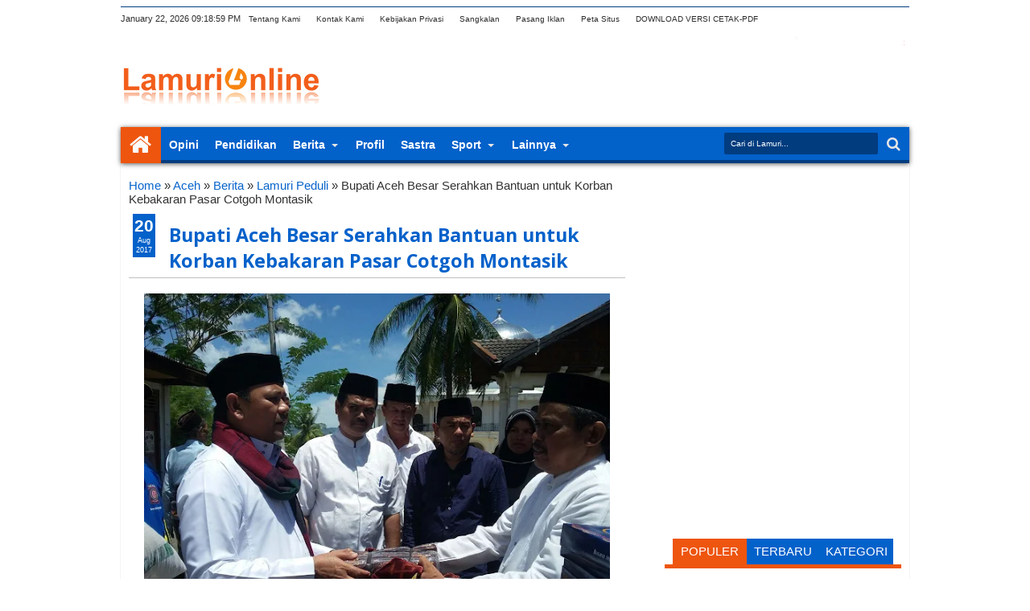

--- FILE ---
content_type: text/html; charset=UTF-8
request_url: https://www.lamurionline.com/2017/08/bupati-aceh-besar-serahkan-bantuan.html
body_size: 52023
content:
<!DOCTYPE html>
<HTML dir='ltr' lang='id'>
<head>
<link href='https://www.blogger.com/static/v1/widgets/2944754296-widget_css_bundle.css' rel='stylesheet' type='text/css'/>
<script async='async' crossorigin='anonymous' src='https://pagead2.googlesyndication.com/pagead/js/adsbygoogle.js?client=ca-pub-1892511063469422'></script>
<script async='async' custom-element='amp-auto-ads' src='https://cdn.ampproject.org/v0/amp-auto-ads-0.1.js'>
</script>
<meta content='183673098411594' property='fb:pages'/>
<script async='async' src='https://pagead2.googlesyndication.com/pagead/js/adsbygoogle.js'></script>
<script>
     (adsbygoogle = window.adsbygoogle || []).push({
          google_ad_client: "ca-pub-1892511063469422",
          enable_page_level_ads: true
     });
</script>
<script async='async' src='https://pagead2.googlesyndication.com/pagead/js/adsbygoogle.js'></script>
<script> (adsbygoogle = window.adsbygoogle || []).push({ google_ad_client: "ca-pub-1892511063469422", enable_page_level_ads: true }); </script>
<link href='https://www.lamurionline.com/2017/08/bupati-aceh-besar-serahkan-bantuan.html' rel='canonical'/>
<link href='https://www.lamurionline.com/2017/08/bupati-aceh-besar-serahkan-bantuan.html?m=1' rel='amphtml'/>
<meta content='text/html; charset=UTF-8' http-equiv='Content-Type'/>
<meta content='blogger' name='generator'/>
<link href='https://www.lamurionline.com/favicon.ico' rel='icon' type='image/x-icon'/>
<link href='https://www.lamurionline.com/2017/08/bupati-aceh-besar-serahkan-bantuan.html' rel='canonical'/>
<link rel="alternate" type="application/atom+xml" title="Lamuri Online - Atom" href="https://www.lamurionline.com/feeds/posts/default" />
<link rel="alternate" type="application/rss+xml" title="Lamuri Online - RSS" href="https://www.lamurionline.com/feeds/posts/default?alt=rss" />
<link rel="service.post" type="application/atom+xml" title="Lamuri Online - Atom" href="https://www.blogger.com/feeds/3557195749958060033/posts/default" />

<link rel="alternate" type="application/atom+xml" title="Lamuri Online - Atom" href="https://www.lamurionline.com/feeds/5258681855336038832/comments/default" />
<!--Can't find substitution for tag [blog.ieCssRetrofitLinks]-->
<link href='https://blogger.googleusercontent.com/img/b/R29vZ2xl/AVvXsEiTCtLn05vtMDz8KGX_2G_n353y9XjMgbdTbjpK1Vf0x722yEf0DFjwBQUjPQFKwkmx1f3vKbkvQ1twI3ScccLhMXtAlciGif1XRa0qTFtznto_7hc_XOS-jewjKNCMR-O_s18-3XMS_DLP/s640/IMG-20170818-WA0120.jpg' rel='image_src'/>
<meta content='https://www.lamurionline.com/2017/08/bupati-aceh-besar-serahkan-bantuan.html' property='og:url'/>
<meta content='Bupati Aceh Besar Serahkan Bantuan untuk Korban Kebakaran Pasar Cotgoh Montasik' property='og:title'/>
<meta content='Lamuri Online menyajikan berita terkini, terutama opini, budaya, pendidikan, serimonial, serta gaya hidup.' property='og:description'/>
<meta content='https://blogger.googleusercontent.com/img/b/R29vZ2xl/AVvXsEiTCtLn05vtMDz8KGX_2G_n353y9XjMgbdTbjpK1Vf0x722yEf0DFjwBQUjPQFKwkmx1f3vKbkvQ1twI3ScccLhMXtAlciGif1XRa0qTFtznto_7hc_XOS-jewjKNCMR-O_s18-3XMS_DLP/w1200-h630-p-k-no-nu/IMG-20170818-WA0120.jpg' property='og:image'/>
<title>Bupati Aceh Besar Serahkan Bantuan untuk Korban Kebakaran Pasar Cotgoh Montasik - Lamuri Online</title>
<!--[if lt IE 9]> <script src="https://mkr.googlecode.com/svn/JS/css3-mediaqueries.js"></script> <![endif]-->
<meta content='width=device-width, initial-scale=1, maximum-scale=1' name='viewport'/>
<meta content='' name='description'/>
<link href='https://fonts.googleapis.com/css?family=Open+Sans:400,300,600,700' rel='stylesheet' type='text/css'/>
<link href='//netdna.bootstrapcdn.com/font-awesome/3.2.0/css/font-awesome.min.css' rel='stylesheet'/>
<style type='text/css'>@font-face{font-family:'Open Sans';font-style:normal;font-weight:400;font-stretch:100%;font-display:swap;src:url(//fonts.gstatic.com/s/opensans/v44/memSYaGs126MiZpBA-UvWbX2vVnXBbObj2OVZyOOSr4dVJWUgsjZ0B4taVIUwaEQbjB_mQ.woff2)format('woff2');unicode-range:U+0460-052F,U+1C80-1C8A,U+20B4,U+2DE0-2DFF,U+A640-A69F,U+FE2E-FE2F;}@font-face{font-family:'Open Sans';font-style:normal;font-weight:400;font-stretch:100%;font-display:swap;src:url(//fonts.gstatic.com/s/opensans/v44/memSYaGs126MiZpBA-UvWbX2vVnXBbObj2OVZyOOSr4dVJWUgsjZ0B4kaVIUwaEQbjB_mQ.woff2)format('woff2');unicode-range:U+0301,U+0400-045F,U+0490-0491,U+04B0-04B1,U+2116;}@font-face{font-family:'Open Sans';font-style:normal;font-weight:400;font-stretch:100%;font-display:swap;src:url(//fonts.gstatic.com/s/opensans/v44/memSYaGs126MiZpBA-UvWbX2vVnXBbObj2OVZyOOSr4dVJWUgsjZ0B4saVIUwaEQbjB_mQ.woff2)format('woff2');unicode-range:U+1F00-1FFF;}@font-face{font-family:'Open Sans';font-style:normal;font-weight:400;font-stretch:100%;font-display:swap;src:url(//fonts.gstatic.com/s/opensans/v44/memSYaGs126MiZpBA-UvWbX2vVnXBbObj2OVZyOOSr4dVJWUgsjZ0B4jaVIUwaEQbjB_mQ.woff2)format('woff2');unicode-range:U+0370-0377,U+037A-037F,U+0384-038A,U+038C,U+038E-03A1,U+03A3-03FF;}@font-face{font-family:'Open Sans';font-style:normal;font-weight:400;font-stretch:100%;font-display:swap;src:url(//fonts.gstatic.com/s/opensans/v44/memSYaGs126MiZpBA-UvWbX2vVnXBbObj2OVZyOOSr4dVJWUgsjZ0B4iaVIUwaEQbjB_mQ.woff2)format('woff2');unicode-range:U+0307-0308,U+0590-05FF,U+200C-2010,U+20AA,U+25CC,U+FB1D-FB4F;}@font-face{font-family:'Open Sans';font-style:normal;font-weight:400;font-stretch:100%;font-display:swap;src:url(//fonts.gstatic.com/s/opensans/v44/memSYaGs126MiZpBA-UvWbX2vVnXBbObj2OVZyOOSr4dVJWUgsjZ0B5caVIUwaEQbjB_mQ.woff2)format('woff2');unicode-range:U+0302-0303,U+0305,U+0307-0308,U+0310,U+0312,U+0315,U+031A,U+0326-0327,U+032C,U+032F-0330,U+0332-0333,U+0338,U+033A,U+0346,U+034D,U+0391-03A1,U+03A3-03A9,U+03B1-03C9,U+03D1,U+03D5-03D6,U+03F0-03F1,U+03F4-03F5,U+2016-2017,U+2034-2038,U+203C,U+2040,U+2043,U+2047,U+2050,U+2057,U+205F,U+2070-2071,U+2074-208E,U+2090-209C,U+20D0-20DC,U+20E1,U+20E5-20EF,U+2100-2112,U+2114-2115,U+2117-2121,U+2123-214F,U+2190,U+2192,U+2194-21AE,U+21B0-21E5,U+21F1-21F2,U+21F4-2211,U+2213-2214,U+2216-22FF,U+2308-230B,U+2310,U+2319,U+231C-2321,U+2336-237A,U+237C,U+2395,U+239B-23B7,U+23D0,U+23DC-23E1,U+2474-2475,U+25AF,U+25B3,U+25B7,U+25BD,U+25C1,U+25CA,U+25CC,U+25FB,U+266D-266F,U+27C0-27FF,U+2900-2AFF,U+2B0E-2B11,U+2B30-2B4C,U+2BFE,U+3030,U+FF5B,U+FF5D,U+1D400-1D7FF,U+1EE00-1EEFF;}@font-face{font-family:'Open Sans';font-style:normal;font-weight:400;font-stretch:100%;font-display:swap;src:url(//fonts.gstatic.com/s/opensans/v44/memSYaGs126MiZpBA-UvWbX2vVnXBbObj2OVZyOOSr4dVJWUgsjZ0B5OaVIUwaEQbjB_mQ.woff2)format('woff2');unicode-range:U+0001-000C,U+000E-001F,U+007F-009F,U+20DD-20E0,U+20E2-20E4,U+2150-218F,U+2190,U+2192,U+2194-2199,U+21AF,U+21E6-21F0,U+21F3,U+2218-2219,U+2299,U+22C4-22C6,U+2300-243F,U+2440-244A,U+2460-24FF,U+25A0-27BF,U+2800-28FF,U+2921-2922,U+2981,U+29BF,U+29EB,U+2B00-2BFF,U+4DC0-4DFF,U+FFF9-FFFB,U+10140-1018E,U+10190-1019C,U+101A0,U+101D0-101FD,U+102E0-102FB,U+10E60-10E7E,U+1D2C0-1D2D3,U+1D2E0-1D37F,U+1F000-1F0FF,U+1F100-1F1AD,U+1F1E6-1F1FF,U+1F30D-1F30F,U+1F315,U+1F31C,U+1F31E,U+1F320-1F32C,U+1F336,U+1F378,U+1F37D,U+1F382,U+1F393-1F39F,U+1F3A7-1F3A8,U+1F3AC-1F3AF,U+1F3C2,U+1F3C4-1F3C6,U+1F3CA-1F3CE,U+1F3D4-1F3E0,U+1F3ED,U+1F3F1-1F3F3,U+1F3F5-1F3F7,U+1F408,U+1F415,U+1F41F,U+1F426,U+1F43F,U+1F441-1F442,U+1F444,U+1F446-1F449,U+1F44C-1F44E,U+1F453,U+1F46A,U+1F47D,U+1F4A3,U+1F4B0,U+1F4B3,U+1F4B9,U+1F4BB,U+1F4BF,U+1F4C8-1F4CB,U+1F4D6,U+1F4DA,U+1F4DF,U+1F4E3-1F4E6,U+1F4EA-1F4ED,U+1F4F7,U+1F4F9-1F4FB,U+1F4FD-1F4FE,U+1F503,U+1F507-1F50B,U+1F50D,U+1F512-1F513,U+1F53E-1F54A,U+1F54F-1F5FA,U+1F610,U+1F650-1F67F,U+1F687,U+1F68D,U+1F691,U+1F694,U+1F698,U+1F6AD,U+1F6B2,U+1F6B9-1F6BA,U+1F6BC,U+1F6C6-1F6CF,U+1F6D3-1F6D7,U+1F6E0-1F6EA,U+1F6F0-1F6F3,U+1F6F7-1F6FC,U+1F700-1F7FF,U+1F800-1F80B,U+1F810-1F847,U+1F850-1F859,U+1F860-1F887,U+1F890-1F8AD,U+1F8B0-1F8BB,U+1F8C0-1F8C1,U+1F900-1F90B,U+1F93B,U+1F946,U+1F984,U+1F996,U+1F9E9,U+1FA00-1FA6F,U+1FA70-1FA7C,U+1FA80-1FA89,U+1FA8F-1FAC6,U+1FACE-1FADC,U+1FADF-1FAE9,U+1FAF0-1FAF8,U+1FB00-1FBFF;}@font-face{font-family:'Open Sans';font-style:normal;font-weight:400;font-stretch:100%;font-display:swap;src:url(//fonts.gstatic.com/s/opensans/v44/memSYaGs126MiZpBA-UvWbX2vVnXBbObj2OVZyOOSr4dVJWUgsjZ0B4vaVIUwaEQbjB_mQ.woff2)format('woff2');unicode-range:U+0102-0103,U+0110-0111,U+0128-0129,U+0168-0169,U+01A0-01A1,U+01AF-01B0,U+0300-0301,U+0303-0304,U+0308-0309,U+0323,U+0329,U+1EA0-1EF9,U+20AB;}@font-face{font-family:'Open Sans';font-style:normal;font-weight:400;font-stretch:100%;font-display:swap;src:url(//fonts.gstatic.com/s/opensans/v44/memSYaGs126MiZpBA-UvWbX2vVnXBbObj2OVZyOOSr4dVJWUgsjZ0B4uaVIUwaEQbjB_mQ.woff2)format('woff2');unicode-range:U+0100-02BA,U+02BD-02C5,U+02C7-02CC,U+02CE-02D7,U+02DD-02FF,U+0304,U+0308,U+0329,U+1D00-1DBF,U+1E00-1E9F,U+1EF2-1EFF,U+2020,U+20A0-20AB,U+20AD-20C0,U+2113,U+2C60-2C7F,U+A720-A7FF;}@font-face{font-family:'Open Sans';font-style:normal;font-weight:400;font-stretch:100%;font-display:swap;src:url(//fonts.gstatic.com/s/opensans/v44/memSYaGs126MiZpBA-UvWbX2vVnXBbObj2OVZyOOSr4dVJWUgsjZ0B4gaVIUwaEQbjA.woff2)format('woff2');unicode-range:U+0000-00FF,U+0131,U+0152-0153,U+02BB-02BC,U+02C6,U+02DA,U+02DC,U+0304,U+0308,U+0329,U+2000-206F,U+20AC,U+2122,U+2191,U+2193,U+2212,U+2215,U+FEFF,U+FFFD;}</style>
<style id='page-skin-1' type='text/css'><!--
/*
-----------------------------------------------
Blogger Template Style
Name:   Sevida
Version:   1.2
- Support Image from third party
- Support Video Thumbnail
Design by : satankMKR
URL : https://mkr-site.blogspot.com
Redesign by: Mus Deoranje
URL : https://facebook.com/musdeoranje
----------------------------------------------- */
/* Variable definitions
====================
<Variable name="bgcolor" description="Body Background Color"
type="color" default="#f7f5f5"/>
<Variable name="linkcolor" description="Link Color"
type="color" default="#007ABE"/>
<Variable name="visitedlinkcolor" description="Visited Link Color"
type="color" default="#999"/>
<Variable name="imageborder" description="Image Border Color"
type="color" default="#C0C0C0"/>
<Variable name="headingfont" description="Heading Font"
type="font" default="normal normal 100% 'Impact', serif ,Sans-serif"/>
<Variable name="posttitlecolor" description="Post Title Color"
type="color" default="#141414"/>
<Variable name="startSide" description="Side where text starts in blog language"
type="automatic" default="left"/>
<Variable name="endSide" description="Side where text ends in blog language"
type="automatic" default="right"/>
<Group description="Header Title" selector="#header">
<Variable name="head.font.type" description="Blog Title"
type="font" default="normal normal 35px 'Open Sans', serif ,sans-serif"/>
<Variable name="head.descfont.type" description="Blog Description"
type="font" default="normal normal 12px Verdana, Geneva, sans-serif"/>
<Variable name="head.font.color" description="Blog Title Color"
type="color" default="#E59513"/>
<Variable name="head.descfont.color" description="Blog Description Color"
type="color" default="#E59513"/>
</Group>
<Group description="Top Navigation" selector="#topnav">
<Variable name="topnav.back.color" description="Background Color"
type="color" default="#E59513"/>
<Variable name="topnav.text.color" description="Text Color"
type="color" default="#E2E2E2"/>
<Variable name="topnav.select.color" description="Selected Page Background Color"
type="color" default="#007ABE"/>
</Group>
<Group description="Middle Navigation 1" selector="#nav">
<Variable name="midnav.back.color" description="Background Color"
type="color" default="#2E2E2E"/>
<Variable name="midnav.shadow.color" description="Shadow Color"
type="color" default="#585858"/>
<Variable name="midnav.select.color" description="Current Link Background Color"
type="color" default="#007ABE"/>
<Variable name="midnav.button.color" description="Responsive Color"
type="color" default="#007ABE"/>
</Group>
<Group description="Middle Navigation 2" selector="#nav">
<Variable name="midnav.font.type" description="Font Type"
type="font"
default="normal normal 90% 'Open Sans', serif ,Sans-serif"/>
<Variable name="midnav.sub.color" description="Sub Background Color"
type="color" default="#007ABE"/>
<Variable name="midnav.subsub.color" description="Sub Sub Background Color"
type="color" default="#007ABE"/>
<Variable name="midnav.link.color" description="Link Color"
type="color" default="#E6E6E6"/>
</Group>
<Group description="Content Area" selector="#outer-wrapper">
<Variable name="cont.font.type" description="Font Type"
type="font" default="normal normal 12px Verdana, Geneva, sans-serif"/>
<Variable name="cont.back.color" description="Background Color"
type="color" default="#FFFFFF"/>
<Variable name="cont.text.color" description="Text Color"
type="color" default="#333333"/>
<Variable name="cont.shadow.color" description="Area Shadow Color"
type="color" default="#D3D3D3"/>
</Group>
<Group description="News Ticker" selector="#newsticker">
<Variable name="news.border.color" description="Border Color"
type="color" default="#C0C0C0"/>
<Variable name="news.back.color" description="Latest Background Color"
type="color" default="#007ABE"/>
<Variable name="news.text.color" description="Latest Text Color"
type="color" default="#FFFFFF"/>
</Group>
<Group description="Sidebar" selector=".sidebar">
<Variable name="side.border.color" description="Border Color"
type="color" default="#C0C0C0"/>
<Variable name="side.area.color" description="Background Color"
type="color" default="#FFFFFF"/>
<Variable name="side.text.color" description="Text Color"
type="color" default="#666666"/>
</Group>
<Group description="SideBar Tab" selector="ul.navtab">
<Variable name="tab.back.color" description="Tab Color"
type="color" default="#2E2E2E"/>
<Variable name="tab.selet.color" description="Tab Select Color"
type="color" default="#007ABE"/>
<Variable name="tab.text.color" description="Tab Text Color"
type="color" default="#FFFFFF"/>
</Group>
<Group description="Main Area 1" selector="#main-atas">
<Variable name="main1.headfont.type" description="Heading Font Type"
type="font" default="normal normal 18px 'Open Sans', serif ,sans-serif"/>
<Variable name="main1.postfont.type" description="Post Font Type"
type="font" default="normal normal 13px 'Open Sans', serif ,sans-serif"/>
<Variable name="main1.headfont.color" description="Heading Font Color"
type="color" default="#000000"/>
<Variable name="main1.postfont.color" description="Post Text Color"
type="color" default="#0E0E0E"/>
</Group>
<Group description="Main Area 2" selector="#main-atas">
<Variable name="main2.date.color" description="Button/Date Title Color"
type="color" default="#007ABE"/>
<Variable name="main2.datehover.color" description="Button/Date Hover Color"
type="color" default="#2E2E2E"/>
<Variable name="main2.datetext.color" description="Button/Date Text Color"
type="color" default="#FFFFFF"/>
</Group>
<Group description="Back Top Button" selector="#top">
<Variable name="backtop.back.color" description="Background Color"
type="color" default="#007ABE"/>
<Variable name="backtop.backhover.color" description="Background Hover Color"
type="color" default="#1D1D1D"/>
</Group>
<Group description="Footer Area 1" selector="#footer-wrapper">
<Variable name="foot.headfont.type" description="Heading Font Type"
type="font" default="normal normal 14px 'Open Sans', serif ,sans-serif"/>
<Variable name="foot.text.color" description="Text Color"
type="color" default="#CACACA"/>
<Variable name="foot.headtext.color" description="Heading Text Color"
type="color" default="#FCFCFC"/>
</Group>
<Group description="Footer Area 2" selector="#footer-wrapper">
<Variable name="foot2.back.color" description="Background Color"
type="color" default="#2E2E2E"/>
<Variable name="foot2.bordertop.color" description="Top Border Color"
type="color" default="#007ABE"/>
</Group>
<Group description="Search Box" selector="#searchnya">
<Variable name="src.back.color" description="Box Color"
type="color" default="#494949"/>
<Variable name="src.text.color" description="Text Color"
type="color" default="#F0EDED"/>
<Variable name="src.result.color" description="Box Result Color"
type="color" default="#FFFFFF"/>
<Variable name="src.resulttext.color" description="Result Text Color"
type="color" default="#585858"/>
</Group>
<Group description="Comment Area" selector="#comments">
<Variable name="comen.border.color" description="Border Color"
type="color" default="#E9E6E6"/>
<Variable name="comen.shadow.color" description="Reply Shadow Color"
type="color" default="#CACACA"/>
<Variable name="comen.reback.color" description="Reply Background Color"
type="color" default="#FAFAFA"/>
</Group>
<Group description="Post Footer" selector=".post-footer">
<Variable name="posfoot.border.color" description="Border Top Color"
type="color" default="#C0C0C0"/>
<Variable name="posfoot.back.color" description="Background Color"
type="color" default="#FAFAFA"/>
</Group>
<Group description="SlideShow" selector="#featpost">
<Variable name="sli.font.type" description="SlideShow Title Font Type"
type="font" default="normal normal 16px 'Open Sans', serif, Sans-serif"/>
<Variable name="sli.text.color" description="Text Color"
type="color" default="#FFFFFF"/>
<Variable name="sli.back.color" description="Title Bakcground Color"
type="color" default="#007ABE"/>
<Variable name="sli.desback.color" description="Description Bakcground Color"
type="color" default="#252525"/>
</Group>
*/
#navbar-iframe {display:none !important;}
header, nav, section, aside, article, footer {display:block;}
/* Use this with templates/template-twocol.html */
body, .body-fauxcolumn-outer {
background-color:##d2eef5;
#background:url(https://blogger.googleusercontent.com/img/b/R29vZ2xl/AVvXsEjIZEG_P2RMeBQL-W-Jb7-anjhH_sdARjNMTow6mcI0BbGKQrjOJOf5W4vmL3VA4PeHVmHxODLyS7tm0BA6aZUQaOpxgHMLWYoP-4g1fMgKkTqJk6hkhtRCdKoRg7zkYit9ZKeks0rFz91U/s0/bg_new.jpg)repeat fixed top left;
margin:1;
padding:0;
color:#333333;
font:x-small Georgia Serif;
font-size/* */:/**/small;
font-size:/**/small;
text-align:center;
background-repeat: repeat-x;
}
a:link {
color:#0864cb;
text-decoration:none;
}
a:visited {
color:#0864cb;
text-decoration:none;
}
a:hover {
color:#222;
text-decoration:underline;
}
a img {
border-width:0;
}
body#layout div.list-tabwrap {
padding: 0;
margin: 0;
}
/* Header
-----------------------------------------------
*/
#headisi {
overflow:hidden;
}
#header,
#adstop {
margin:0;
float:left;
max-width: 728px;
}
#adstop {
float:right;
}
#adstop h2,
.index #blog-pager,
.archive #blog-pager {
display:none;
}
#adstop .widget-content {
margin: 0px 0 10px;
max-width: 728px;
}
#header h1,
#header p {
margin:15px 0 0;
padding:0;
color:#333333;
font:normal normal 35px 'Times New Roman;
}
#header a {
color:#333333;
text-decoration:none;
}
#header a:hover {
color:#333333;
}
#header .description {
margin:0 0 25px;
padding:0;
text-transform:capitalize;
color:#3D3D3D;
font:normal normal 12px Verdana, Geneva, sans-serif;
}
#header img {
margin-left:0;
margin-right:auto;
}
/* Navigation
----------------------------------------------- */
/* = Top Nav = */
#topnav {
background:##0361ca;
padding:0;
height: 45px;
font-size:11px;
position: relative;
border-top: 1px solid #013c7f;
}
#topnav .wrapnya,
#nav .wrap,
#headisi,
#content-wrapper {
margin:0 auto;
width:100%;
}
#topnav .tgltop {
float:left;
color:#2e2e2e;
display:block;
line-height:20px;margin-top: 4px;
}
/* = Middle Nav = */
#nav {
height:45px;
position:relative;
z-index:1;
}
#nav .bgnya {
width:100%;
background-color:#0361ca;
height:41px;
position:absolute;
z-index:-1;
bottom:0;
left:0;
border-bottom:4px solid #013c7f;
-moz-box-shadow:0 1px 6px #585858;
-webkit-box-shadow:0 1px 6px #585858;
box-shadow:0 1px 6px #585858;
}
.sf-menu,
.sf-menu * {
margin:0;
padding:0;
list-style:none;
}
.sf-menu li {
position:relative;
}
.sf-menu ul {
position:absolute;
display:none;
top:100%;
left:0;
z-index:99;
}
.sf-menu > li {
float:left;
margin:0 0px;
}
.sf-menu li:hover > ul,
.sf-menu li.sfHover > ul {
display:block;
}
.sf-menu a {
display:block;
position:relative;
}
#menunav > li > a {
font: normal 14px Arial,Helvetica;
line-height: 45px;
text-transform: #uppercase;
font-weight: 600;
height: 45px;
}
.sf-menu ul ul {
top:0;
left:100%;
}
.sf-menu {
float:left;
}
.sf-menu ul {
min-width:12em;
*width:12em;
}
.sf-menu a {
padding:0 10px;
height:50px;
line-height:50px;
text-decoration:none;
zoom:1;
}
.sf-menu a.home, .sf-menu > li > a.home.current {
background-color:#ee550e;
text-indent:-9999px;
padding:0;
width:50px;
}
.sf-menu a {
color:#fff;
font-size:10px;
}
#topnav .sf-menu a {
color:#2E2E2E;
height: 30px;
line-height: 30px;
}
.sf-menu li {
white-space:nowrap;
*white-space:normal;
-moz-transition:background-color .2s;
-webkit-transition:background-color .2s;
transition:background-color .2s;
position:relative;
}
.sf-menu ul li {
background-color:#004E98;
margin:1px 0;
-moz-border-radius: 3px;
-webkit-border-radius: 3px;
border-radius: 3px;
}
#topnav .sf-menu ul li, #topnav .sf-menu ul ul li {
background-color:#1A1A1A;
}
.sf-menu ul a {
font-weight:normal;
height:28px;
line-height:28px;
}
#topnav .sf-menu ul a {
height:25px;
line-height:25px;
}
.sf-menu ul a:hover {
padding-left:12px;
}
.sf-menu ul ul li {
background:#007ABE;
margin:0 0 1px 2px;
}
.sf-menu li:hover > a,
.sf-menu li.sfHover > a,
.sf-menu > li > a.current {
background-color:#003567;
-moz-transition:none;
-webkit-transition:none;
transition:none;
color:#E6E6E6;
}
#topnav .sf-menu li:hover > a,
#topnav .sf-menu li.sfHover > a,
#topnav .sf-menu > li > a.current {
background-color:#007ABE;
color:#E2E2E2;
}
.sf-arrows .sf-with-ul {
padding-right:2em;
*padding-right:1em;
}
.sf-arrows .sf-with-ul:after {
content:'';
position:absolute;
top:50%;
right:0.85em;
margin-top:-2px;
height:0;
width:0;
border:4px solid transparent;
border-top-color:#E6E6E6;
}
#topnav .sf-arrows .sf-with-ul:after  {
border-top-color:#007ABE;
}
.sf-arrows > li > .sf-with-ul:focus:after,
.sf-arrows > li:hover > .sf-with-ul:after,
.sf-arrows > .sfHover > .sf-with-ul:after {
border-top-color:#E6E6E6;
}
#topnav .sf-arrows > li > .sf-with-ul:focus:after,
#topnav .sf-arrows > li:hover > .sf-with-ul:after,
#topnav .sf-arrows > .sfHover > .sf-with-ul:after {
border-top-color:#E2E2E2;
}
.sf-arrows ul .sf-with-ul:after {
margin-top:-4px;
margin-right:-3px;
border-color:transparent;
border-left-color:#E6E6E6;
}
#topnav .sf-arrows ul .sf-with-ul:after {
border-left-color:#007ABE;
}
.sf-arrows ul li > .sf-with-ul:focus:after,
.sf-arrows ul li:hover > .sf-with-ul:after,
.sf-arrows ul .sfHover > .sf-with-ul:after{
border-left-color:#E6E6E6;
}
#topnav .sf-arrows ul li > .sf-with-ul:focus:after,
#topnav .sf-arrows ul li:hover > .sf-with-ul:after,
#topnav .sf-arrows ul .sfHover > .sf-with-ul:after {
border-left-color:#E2E2E2;
}
.sf-menu li > i {
position:absolute;
top: 3px;
right: 3px;
width: 27px;
height: 22px;
cursor:pointer;
display:none;
background-color:#007ABE;
-moz-border-radius:2px;
-webkit-border-radius:2px;
border-radius:2px;
outline:0;
}
.sf-menu li > i:after {
content: '+';
color: #fff;
font-size: 19px;
position: absolute;
left: 5px;
top: -2px;
}
.sf-menu li > i.active:after {
content:'-';
font-size:39px;
top:-14px;
}
#topnav .sf-menu li > i {
width: 23px;
height: 19px;
top: 6px;
}
#topnav .sf-menu li > i:after {
top: -4px;
left: 3px;
}
#topnav .sf-menu li > i.active:after {
top: -13px;
font-size: 31px;
left: 4px;
}
.sf-menu a.home:before,
#searchnya button:before,
#view a:before,
.rcentpost .date:before,
.rcentpost .comnum:before,
.morepostag a:before,
#topmobilenav:before,
#mobilenav:before,
#related_posts .date:before,
#related_posts .comnum:before {
position: absolute;
font-family: FontAwesome;
font-weight: normal;
font-style: normal;
text-decoration: inherit;
-webkit-font-smoothing: antialiased;
}
.sf-menu a.home:before, #searchnya button:before, #view a:before, .breadcrumbs .homex:before {
text-indent: 0;
}
.sf-menu a.home:before {
width: 30px;
height: 30px;
}
.sf-menu a.home:before {
content: "\f015";
top: 0;
font-size: 29px;
left: 11px;
color: #FBFBFB;
}
#searchnya button:before {
content: "\f002";
top: 5px;
left: 11px;
color: #E6E6E6;
font-size: 18px;
}
#topmobilenav:before, #mobilenav:before {
content: "\f0c9";
top: 3px;
text-indent: 0;
left: 5px;
font-size: 29px;
}
#topmobilenav:before {
font-size: 21px;
top: 1px;
left: 3px;
}
#icon-socialmn {
margin: 0;
float: right;
}
#icon-socialmn li {
float: left;
}
#icon-socialmn a {
display: block;
text-indent: -9999px;
width: 26px;
height: 29px;
background-image: url(https://blogger.googleusercontent.com/img/b/R29vZ2xl/AVvXsEioxm6oeNT1-62wbM1QzJUVTuOAkiFap8rrCKZQSSOf8_QtR-niiauVy4cvMz4ogu2u57PtNATau7y7rGIEXi2zm1kTsqycFfxsuzcbQ-vciY7tererWFuZK26JRK4S23WU5cFl-9UiamuE/h25/team-social-icons.png);
background-repeat: no-repeat;
-webkit-transition: background .2s ease-out;
-moz-transition: background .2s ease-out;
-o-transition: background .2s ease-out;
transition: background .2s ease-out;
}
#icon-socialmn .sotw a {
background-position: 1px 2px;
}
#icon-socialmn .sofb a {
background-position: -24px 2px;
}
#icon-socialmn .sogo a {
background-position: -49px 2px;
}
#icon-socialmn .sorss a {
background-position: -74px 2px;
}
#icon-socialmn .solinkn a {
background-position: -99px 2px;
}
#icon-socialmn .sodrib a {
background-position: -125px 2px;
}
#icon-socialmn .sopint a {
background-position: -150px 2px;
}
#icon-socialmn .sotw a:hover {
background-color: #2DAAE1;
}
#icon-socialmn .sofb a:hover {
background-color: #3C5B9B;
}
#icon-socialmn .sogo a:hover {
background-color: #F63E28;
}
#icon-socialmn .sorss a:hover {
background-color: #FA8C27;
}
#icon-socialmn .solinkn a:hover {
background-color: #0173B2;
}
#icon-socialmn .sodrib a:hover {
background-color: #F9538F;
}
#icon-socialmn .sopint a:hover {
background-color: #CB2027;
}
#topmobilenav, #mobilenav {
position: absolute;
width: 35px;
height: 35px;
bottom: 7px;
color: #E6E6E6;
text-decoration: none;
text-indent: -9999px;
-moz-border-radius: 2px;
-webkit-border-radius: 2px;
border-radius: 2px;
outline:0;
background-color:#007ABE;
}
#topmobilenav {
width: 25px;
height: 25px;
bottom: 2px;
color:#E2E2E2;
}
#mobilenav.active {
color: #2E2E2E;
}
#topmobilenav.active {
color: #1A1A1A;
}
/* Outer-Wrapper
----------------------------------------------- */
#outer-wrapper {
background-color:##FFFFFF;
margin:0 auto;
padding:0;
text-align:left;
font:normal 15px 'Arial', serif;
-moz-box-shadow:0 0 5px #D3D3D3;
-webkit-box-shadow:0 0 5px ##D3D3D3;
box-shadow:0 0 0px #D3D3D3;
}
#outer-wrapper,
#nav {
width:100%;
max-width:980px;
}
#content-wrapper {
padding:14px 0;
background-color: #fff;
box-shadow: 0 0 1px #bfbfbf;
}
#main-atas {
width:65%;
padding:#0 1% 0 1.6%;
float:left;
word-wrap:break-word; /* fix for long text breaking sidebar float in IE */
overflow:hidden;  /* fix for long non-text content breaking IE sidebar float */;
}
#sidebar-wrapper {
width:32%;
float:right;
padding:0 0;
word-wrap:break-word;  /* fix for long text breaking sidebar float in IE */
overflow:hidden;  /* fix for long non-text content breaking IE sidebar float */;
}
.sidebar .widget > h2,
#related_posts h4,
#comments > h4 {
padding:5px 0;
margin:0 0 5px;
background-image:url(https://blogger.googleusercontent.com/img/b/R29vZ2xl/AVvXsEgvLL57IhfA8uvrdVWnvWQIcKttgx_52Nf24X7pWBtGYXFLVT0ykO6f74KTAC_jR3TDEL2sZgoddrSZwX0q-HXLlLOi5LaUyAyUs9kAEL4VkgDLNiADKHcyodsnsxL7wsH62F0ZTID-5Jk/s12/stripe.png);
background-repeat:repeat-x;
background-position:0 50%;
overflow:hidden;
font:normal normal 18px 'Open Sans', serif ,sans-serif;
text-transform:uppercase;
color:#003567;
font-weight:600;
}
.sidebar .widget > h2 a {
text-decoration:none;
color:#000000;
}
.sidebar .widget > h2 span,
#related_posts h4 span,
#comments > h4 span {
background-color:#FFFFFF;
padding:0 5px 0 0;
}
.sidebar .widget-content, #manualslidenya {
padding:0px 0px;
margin:0;
border:1px solid ##C0C0C0;
background-color:#FFFFFF;
border-radius:2px;
position:relative;
}
#mainmidtengah,
#mainmidtengah2 {
overflow:hidden;
}
#mainmidtengah .section,
#mainmidtengah2 .section {
width:50%;
float:left;
}
/* Layout
----------------------------------------------- */
body#layout #sidebar-tengah {
overflow:hidden;
}
body#layout #sidebar-tengah .sidebarmd-widget {
width:33.3%;
float:left;
}
body#layout #icon-socialmn, body#layout ul.navtab {
display:none;
}
/* Headings
----------------------------------------------- */
h1,
h2,
h3,
h4,
h5,
h6 {
font:normal normal 100% 'Open Sans', serif ,Sans-serif;
text-transform:none;
margin:0;
}
/* Posts
-----------------------------------------------
*/
.blog-posts.hfeed {
overflow:hidden;
}
.index .post-outer,
.archive .post-outer {
width:50.0%;
float:left;
position:relative;
}
.index .post-outer .post,
.archive .post-outer .post {
margin:0 0px 10px;
height:190px;
position:relative;
z-index:0;
}
a.thumbimgx, .thumbimgslide {
display:block;
border:1px solid #C0C0C0;
-moz-border-radius:3px;
-webkit-border-radius:3px;
border-radius:3px;
height:140px;
padding: 4px;
position:relative;
background-color:#FFFFFF;
}
a.thumbimgx:before,
a.thumbimgx:after,
.thumbimgslide:before,
.thumbimgslide:after,
#feedContainer .inner:before,
#feedContainer .inner:after,
ul.rcentpost > li.a0 a.thumbxtag:before,
.rcbytag.s ul.rcentpost a.thumbxtag:before,
ul.rcentpost > li.a0 a.thumbxtag:after,
.rcbytag.s ul.rcentpost a.thumbxtag:after {
content:"";
position:absolute;
z-index:-2;
bottom:15px;
left:5px;
width:50%;
height:20%;
max-width:300px;
-webkit-box-shadow:0 15px 10px rgba(0,0,0,0.7);
-moz-box-shadow:0 15px 10px rgba(0,0,0,0.7);
box-shadow:0 15px 10px rgba(0,0,0,0.7);
-webkit-transform:rotate(-3deg);
-moz-transform:rotate(-3deg);
-ms-transform:rotate(-3deg);
-o-transform:rotate(-3deg);
transform:rotate(-3deg);
}
a.thumbimgx:after,
.thumbimgslide:after,
#feedContainer .inner:after,
ul.rcentpost > li.a0 a.thumbxtag:after,
.rcbytag.s ul.rcentpost a.thumbxtag:after {
right:5px;
left:auto;
-webkit-transform:rotate(3deg);
-moz-transform:rotate(3deg);
-ms-transform:rotate(3deg);
-o-transform:rotate(3deg);
transform:rotate(3deg);
}
a.thumbimgx img, .slideximg img, ul.imgslide, ul.imgslide li {
height: 100%;
width: 100%;
}
.slideximg {
height: 100%;
overflow: hidden;
}
ul.imgslide, ul.imgslide li {
padding: 0;
margin: 0;
list-style: none;
}
ul.imgslide li {
display: none;
}
ul.imgslide li:first-child {
display: block;
}
.datex {
position:absolute;
z-index:10;
background-color:#0361ca;
color:#FFFFFF;
padding:3px 0;
top:0;
left:15px;
display:block;
text-align:center;
}
.item .datex, .static_page .datex {
z-index: 0;
}
.post:hover .datex.show {
background-color:#003567;
}
.datex.show strong,
.datex.show span,
.datex.show small {
display:block;
padding:0 2px;
}
.datex.show strong {
font-size:21px;
}
.datex.show span,
.datex.show small {
font-size:9px;
height:12px;
line-height:12px;
}
.post-summary p,
.post-more-link,
.post-footer {
display:none;
}
.post .titlex,
ul.rcentpost li strong a {
text-decoration:none;
font:normal normal 13px 'Open Sans', serif ,sans-serif;
font-weight:600;
line-height:1.4em;
color:#0864cb;
display:block;
margin:5px 0 0;
max-height:36px;
overflow:hidden;
}
.menu-xitem {
background-image:url(#https://blogger.googleusercontent.com/img/b/R29vZ2xl/AVvXsEgvLL57IhfA8uvrdVWnvWQIcKttgx_52Nf24X7pWBtGYXFLVT0ykO6f74KTAC_jR3TDEL2sZgoddrSZwX0q-HXLlLOi5LaUyAyUs9kAEL4VkgDLNiADKHcyodsnsxL7wsH62F0ZTID-5Jk/s12/stripe.png);
background-repeat:repeat-x;
background-position:0 50%;
height:34px;
margin:0 0 5px;
}
.xitem1,
#view {
float:left;
background-color:#FFFFFF;
padding:5px;
position:relative;
}
#view {
float:right;
}
.menu-xitem a {
text-decoration:none;
color:#004E98;
}
.xitem1 .liat {
font:normal normal 18px 'Open Sans', serif ,sans-serif;
text-transform:uppercase;
font-weight:600;
background-image:url(https://blogger.googleusercontent.com/img/b/R29vZ2xl/AVvXsEghayRvRh8b4wcIg4KY5zZSDDlXVx_3gPqGwzEJtfJbYClIrlPpq2DUmv9MSVNCcAF5LAQF7ypvzzyw0qqWJ6mI2gDRgl4ssLxiG1ckmdlc9OqsoMBSvDyZEvzTTQ-ckCSXYvn-HlJ9uTE/s1600/ui-select.png);
background-repeat:no-repeat;
background-position:100% 70%;
display:inline-block;
padding-right:20px;
}
.index .post-outer.list,
.archive .post-outer.list {
width:100%;
float:none;
}
.index .post-outer.list .post,
.archive .post-outer.list .post {
height:auto;
margin:0 0 15px;
padding-bottom:10px;
}
.post-outer.list a.thumbimgx, .post-outer.list .thumbimgslide {
width:200px;
float:left;
margin:0 10px 0 0px;
}
.post-outer.list .post .titlex {
font-size:150%;
max-height:200px;
margin:0;
overflow:visible;
}
.post-outer.list .post-summary p {
display:block;
margin:10px 0 0;
}
.post-outer.list .post-more-link {
display:block;
position:absolute;
bottom:0;
float:right;
right:0;
}
.post-outer.list .post-more-link a {
display:block;
text-decoration:none;
padding:4px 8px;
font-size:90%;
background-color:#004E98;
color:#FFFFFF;
}
.post-outer.list .post-more-link a:hover {
background-color:#003567;
}
.post-body .left {
float:left;
margin:0 5px 5px 0;
}
.post-body .right {
float:right;
margin:0 0 5px 5px;
}
.post-body .center {
margin:10px 0 15px 0;
display:block;
text-align:center;
}
.post-body .left span, .post-body .right span, .post-body .center span {
display: block;
text-align: center;
font-size: 80%;
font-style: italic;
}
.post-body blockquote {
padding-left:40px;
margin:20px;
font-size:110%;
line-height:1.6em;
color:#777;
background:url(https://blogger.googleusercontent.com/img/b/R29vZ2xl/AVvXsEhFEy_0pIiC9xkU1lzoHGm8XWulXBK0u_n8h89xAxl0DCAf9FUOth5AXzrjqGc3-MHgVeGOpEZ3lUqa3d9v2L0Ob86uXEDlsZYkq5VekqxhtDZ4-tleyEfMLX36s02JE7B3mcXcihqYf9-2/s1600/quotation-l.png) no-repeat left 5px;
}
.item .post-body img,
.static_page .post-body img {
padding:#px;
border:1px solid ##C0C0C0;
}
.post-body h1 {
font-size:180%;
}
.post-body h2 {
font-size:160%;
}
.post-body h3 {
font-size:140%;
}
.post-body h4 {
font-size:130%;
}
.post-body h5 {
font-size:120%;
}
.post-body h6 {
font-size:110%;
}
.item .post,
.static_page .post,
.comments .comments-content,
#related_posts ul,
.boxcommentnya,
.error-custom,
.breadcrumbs,
#main-wrapper .inline-ad {
padding:10px;
border:1px solid ##C0C0C0;
position:relative;
margin:0 0 10px;
background-color:#FFFFFF;
-moz-border-radius:2px;
webkit-border-radius:2px;
border-radius:2px;
}
.breadcrumbs {
padding:5px 10px;
margin:0 0 5px;
}
.error-custom {
background-image:url(https://blogger.googleusercontent.com/img/b/R29vZ2xl/AVvXsEg3EY72JAsyzcd93yk-aAHC5InuBefW9SF33L0b8SeHVrQblyD75teQf9QIiz5hJIFOPsf-z9aY1-OeAnyhKamJtf3gQhJMAmRfSnl6x_crS1gen_QxxGEiaKSOAmH8eN15QG0Y2VCkzDo/s500/Abstract+Floral+Vector+Illustration.png);
background-repeat:no-repeat;
background-position:right bottom;
padding-bottom:220px;
line-height:1.5em;
}
.post h1.post-title,
.post h2.post-title,
.error-custom h2 {
font-size:155%;
font-weight:600;
border-bottom:1px solid #C0C0C0;
padding:0 0 5px 50px;
color:#141414;
margin-bottom:15px;
}
.post h2.post-title,
.error-custom h2 {
padding-left:0;
}
.post h1.post-title a,
.post h2.post-title a {
text-decoration:none;
display:block;
color:#0361ca;
font-weight:bold;
}
.post-body {
margin:0 0 .75em;
line-height:1.4em;
}
.post-body iframe {
max-width: 100%;
}
.item .post-footer,
.static_page .post-footer {
display:block;
border-top:0px solid #C0C0C0;
padding:8px;
margin:0 -10px -10px;
background-color:#FAFAFA;
}
.item .post-body img,
.static_page .post-body img {
max-width:95%;
}
.post-timestamp {
display:none;
}
.post-author.vcard,
.post-labels {
margin-bottom:5px;
}
.tr-caption-container img {
border:none;
padding:0;
}
.post-footer .item-control.blog-admin.pid-1748668997 {
float:right;
}
.post blockquote p {
margin:.75em 0;
}
.index .post h2.post-title,
.archive .post h2.post-title,
#topmobilenav,
#mobilenav,
#topmenunya h2 {
display:none;
}
.pager-isi {
overflow:hidden;
}
.pager-isi a,
.pager-isi .linkgrey {
width:50%;
display:block;
float:left;
padding:10px 0;
font-size:120%;
text-decoration:none;
}
.pager-isi h6 {
color:#2C2C2C;
font-size:100%;
}
.pager-isi h5 {
font-size:90%;
}
a.blog-pager-newer-link {
text-align:left;
position:relative;
}
a.blog-pager-newer-link h6,
a.blog-pager-newer-link h5 {
padding-left:20px;
}
a.blog-pager-older-link {
text-align:right;
position:relative;
}
a.blog-pager-older-link h6,
a.blog-pager-older-link h5 {
padding-right:20px;
}
.pager-isi .linkgrey.left {
text-align:left;
}
.pager-isi .linkgrey.right {
text-align:right;
}
a.blog-pager-newer-link::after {
content:"";
width:0;
height:0;
border-width:8px 6px;
border-style:solid;
border-color:transparent #777676 transparent transparent;
position:absolute;
top:50%;
left:0;
margin-top:-8px;
}
a.blog-pager-older-link::after {
content:"";
width:0;
height:0;
border-width:8px 6px;
border-style:solid;
border-color:transparent transparent transparent #777676;
position:absolute;
top:50%;
right:0;
margin-top:-8px;
}
#main-wrapper .inline-ad {
text-align: center;
padding: 10px 0;
overflow: hidden;
}
.feed-links,
.error_page #blog-pager {
display:none;
}
/* Related Post
----------------------------------------------- */
#related_posts {
color:#666666;
}
#related_posts ul {
overflow:hidden;
list-style:none;
}
#related_posts li {
list-style:none;
float:left;
position:relative;
width:50%;
padding:0;
min-height:90px;
margin:0 0 0px;
}
#related_posts .inner {
padding: 5px 3px;
}
#related_posts .gmbrrltd {
float:left;
margin:0 5px 0 0;
padding:3px;
border:1px solid #C0C0C0;
width:70px;
height:70px;
display:block;
}
#related_posts a:hover {
text-decoration: none;
}
#related_posts strong {
line-height: 1.4em;
overflow: hidden;
max-height: 200px;
margin-bottom: 5px;
display: block;
}
#related_posts p {
margin:5px 0 0;
line-height:1.5em;
display:none;
}
#related_posts .date.floatd:before {display:none;}
#related_posts .date.floatd {
position:absolute;
top:0;
left:15px;
color:#FFFFFF;
display:block;
background-color:#007ABE;
text-align:center;
padding:4px 2px;
}
#related_posts li:hover .date.floatd {
background-color:#2E2E2E;
}
#related_posts .date.floatd span {
display:block;
font-size:9px;
line-height:12px;
height:12px;
}
#related_posts .date.floatd span.dd {
font-size:18px;
line-height:17px;
height:17px;
font-weight:bold;
}
/* Comments
----------------------------------------------- */
.comment-form {
max-width:100%;
padding:10px;
border:1px solid #C0C0C0;
margin:0 0 10px;
-moz-border-radius:2px;
webkit-border-radius:2px;
border-radius:2px;
}
.comments.threaded_commentsnya .comment-form {
display:none;
}
.comments .continue a,
.comments .comments-content .comment-thread ol .comment-replybox-thread {
-moz-box-shadow:inset 0 1px 5px #CACACA;
-webkit-box-shadow:inset 0 1px 5px #CACACA;
box-shadow:inset 0 1px 5px #CACACA;
background-color:#FAFAFA;
}
.comments .comments-content .comment-thread ol .comment-replybox-thread #form-wrapper {
padding:5px 10px;
}
.comments .comments-content .comment-thread ol {
margin:0;
}
.comments .comments-content .inline-thread {
border:1px solid #E9E6E6;
border-left:2px solid #007ABE;
-moz-border-radius:3px;
-webkit-border-radius:3px;
border-radius:3px;
}
.comments .comments-content .comment:first-child {
padding-top:0;
}
.comments .comments-content .inline-thread .comment:first-child {
padding-top:12px;
}
.comments .comments-content .icon.blog-author,
.commentarea .author-comment {
background-image:url(https://blogger.googleusercontent.com/img/b/R29vZ2xl/AVvXsEiMeXsRd2aZ877BYoLcBOayiViIoN33lwMDQScKsep6Lmb8He46engLoBVKII51_GkJ2YbFmwyoQ_0KDHoIM8E0b0DYt6zZ8okb6NTVKazTsE_KrM2IEp7ioZUAZij0_T-p4QpYdbeWd1I/s17/48_edit.png);
background-repeat:no-repeat;
background-position:50% 50%;
}
#comments-block .avatar-image-container img {
width:35px;
height:35px;
display:block;
}
#comments-block .avatar-image-container.avatar-stock img {
border-width:0;
padding:1px;
background-image:url(https://blogger.googleusercontent.com/img/b/R29vZ2xl/AVvXsEivQVeYiQe4vfEvANlzxevUZDJYuvWcWkdemenmIuNiCdfWESo9KZEitJQnOBwt-rzHP4WGpnTLgroqjf9cfJpGU-wDUfoYDpF2WLr7zPzl4JvFUa4Rl9vO6-sZWICPWEWaTLVpAY3sfzKY/s37/user-anonymous-icon.png);
}
.comments .comments-content .comment-content {
text-align:justify;
line-height:1.6em;
}
#comments-block.avatar-comment-indent dd.comment-body p {
margin:0;
line-height:1.6em;
}
#comments-block .avatar-image-container {
top:0;
}
.commentarea {
padding:8px;
border:1px solid #E9E6E6;
border-left:2px solid #007ABE;
-moz-border-radius:3px;
-webkit-border-radius:3px;
border-radius:3px;
margin:0 0 15px;
position:relative;
}
#comments-block.avatar-comment-indent dd.comment-body {
margin:10px 0;
}
#comments-block.avatar-comment-indent .commentarea .comment-footer {
margin-bottom:0;
text-align:right;
}
.commentarea .datecm {
font-size:90%;
float:right;
}
.commentarea .author-comment {
display:inline-block;
height:18px;
margin:0 6px -4px 0;
width:18px;
}
#googlePlusComment,
.cmt_iframe_holder {
width:100% !important;
}
/* Sidebar Content
----------------------------------------------- */
.sidebar {
color:#666666;
line-height:1.5em;
}
.sidebar ul,
.footer ul {
list-style:none;
margin:0 0 0;
padding:0 0 0;
}
.sidebar li,
.footer li {
margin:0;
padding-top:0;
padding-right:0;
padding-bottom:.25em;
padding-left:15px;
line-height:1.5em;
}
.sidebar .widget,
.main .widget,
#sidebar-tengah,
.footer .widget {
margin:0 0 0.5em;
}
.sidebar .widget {
padding:0 0px;
}
.main .Blog {
border-bottom-width:0;
position: relative;
}
/* Footer
----------------------------------------------- */
#footer-wrapper {
overflow:hidden;
padding:20px 0 0;
border-top:5px solid #2E2E2E;
background-color:#666;
color:#ccc;
box-shadow: 0 0 8px #bfbfbf;
}
#footer-wrapper .row {
width:99%;
margin:0 auto;
overflow:hidden;
}
#footer-wrapper .grid {
width:25%;
float:left;
}
.footer .widget {
padding:0 15px;
}
.footer .widget > h2 {
font:normal normal 14px 'Open Sans', serif ,sans-serif;
color:#FCFCFC;
background-image:url(https://blogger.googleusercontent.com/img/b/R29vZ2xl/AVvXsEi3E6av2zyKIYeuS5t-055pbH0fUht6j1e7gCIMrASeBIKFztDwGBPZiWN2IQyTTYyVWFBNCmuCdfxJRQDieagAD7psp2gRGycU103A8_77FeXkS41AnE0SQ9-13tVS1PB1bSn8lX803P4/s8/stripe.png);
background-position:0 50%;
background-repeat:repeat-x;
margin:0 0 10px;
padding:5px 0;
}
.footer .widget > h2 span {
background-color:#2E2E2E;
padding:0 5px 0 0;
}
.navix.credit {
overflow: hidden;
width: 98%;
padding: 5px 1%;
border-top: 0px solid #013c7f;
background-color: #2E2E2E;
box-shadow: 0 0 8px #bfbfbf;
}
.navix.credit .left {
float: left;
}
.navix.credit .righ {
float: right;
}
/* Search Box
-----------------------------------------------
*/
#searchnya {
float:right;
width:250px;
margin:7px 0 0;
}
#ajax-search-form {
position:relative;
font:normal normal 11px Arial,Sans-Serif;
width:230px;
float:right;
}
#ajax-search-form input {
color:#fff;
margin:0 0;
background:#013c7f;
padding:8px 8px;
font-size:10px;
outline:0;
width:175px;
float:left;
border:0;
}
#ajax-search-form input:focus {
color:#FFF;
}
#search-result {
color:#585858;
border:1px solid #F3F3F3;
background-color:#FFFFFF;
padding:8px 10px;
margin:10px 0;
width:280px;
height:auto;
position:absolute;
top:27px;
right:10px;
z-index:99;
-webkit-box-shadow:0 1px 3px #999;
-moz-box-shadow:0 1px 3px #999;
box-shadow:0 1px 3px #999;
display:none;
}
#search-result * {
margin:0 0 0 0;
padding:0 0 0 0;
}
#search-result h4,
#search-result strong {
display:block;
margin:0 30px 10px 0;
}
#search-result ol {
list-style:none;
overflow:hidden;
padding-right: 15px;
}
.box, .box .antiscroll-inner {
width: 100%;
height: 400px;
}
#search-result .close {
text-decoration:none;
display:block;
position:absolute;
top:4px;
font-size:18px;
right:10px;
line-height:normal;
color:black;
}
#search-result li {
padding:5px 0;
overflow: hidden;
}
#search-result strong {
margin:0 0 3px 0;
display:block;
}
#search-result img {
float:left;
display:block;
margin:0 5px 0 0;
-moz-border-radius:2px;
-webkit-border-radius:2px;
border-radius:2px;
}
#searchnya button {
text-indent:-9999px;
overflow:hidden;
margin:0;
background: transparent;
width:35px;
height:29px;
font-size:12px;
font-family:Times New Roman;
position:relative;
cursor:pointer;
border:none !important;
outline:none;
}
/* Slider
-----------------------------------------------
*/
#main-top h2 {
display:none;
}
#main-top {
position:relative;
z-index:0;
}
#main-top .widget-content::after,
#main-top .widget-content::before,
#manualslidenya::before,
#manualslidenya::after {
content:"";
position:absolute;
z-index:-2;
bottom:15px;
left:5px;
width:50%;
height:20%;
max-width:728px;
-webkit-box-shadow:0 15px 10px rgba(0,0,0,0.7);
-moz-box-shadow:0 15px 10px rgba(0,0,0,0.7);
box-shadow:0 15px 10px rgba(0,0,0,0.7);
-webkit-transform:rotate(-1deg);
-moz-transform:rotate(-1deg);
-ms-transform:rotate(-1deg);
-o-transform:rotate(-1deg);
transform:rotate(-1deg);
}
#main-top .widget-content::after,
#manualslidenya::after {
right:5px;
left:auto;
-webkit-transform:rotate(1deg);
-moz-transform:rotate(1deg);
-ms-transform:rotate(1deg);
-o-transform:rotate(1deg);
transform:rotate(1deg);
}
ul.featpost,
ul.featpost li {
padding:0;
margin:0;
overflow:hidden;
position:relative;
}
ul.featpost li {
height:280px;
display:none;
float:left;
}
ul.featpost li:first-child {
display:block;
}
ul.featpost,
.featuredpost {
height:280px;
}
.featuredpost {
overflow:hidden;
}
ul.featpost img {
width:100%;
height:100%;
}
#main-top .widget-content {
padding:5px;
}
ul.featpost .labeltext {
position:absolute;
bottom:35px;
left:0;
width:85%;
z-index:9;
background-color:#0361ca;
padding:7px 10px;
color:#FFFFFF;
}
ul.featpost strong.titlex {
position:absolute;
bottom:95px;
display:block;
left:10px;
z-index:10;
background-color:#ee550e;
padding:12px 8px;
max-height:22px;
overflow:hidden;
}
ul.featpost strong.titlex a {
font:normal normal 16px 'Open Sans', serif ,sans-serif;
color:#FFFFFF;
text-decoration:none;
width:100%;
font-weight:bold;
text-transform:capitalize;
display:inline-block;
}
ul.featpost .labeltext .infolabel {
font-size:90%;text-align:right;
}
ul.featpost .labeltext .infolabel a {
color:#FFFFFF;
}
ul.featpost .labeltext .date {
margin-right:5px;
}
ul.featpost .labeltext p {
margin:5px 0 0;
font-style:italic;
}
#main-top .flex-control-nav.flex-control-paging, #manualslidenya .flex-control-nav.flex-control-paging {
position:absolute;
width:100%;
bottom:15px;
z-index: 2;
}
#main-top .flex-viewport, #main-top-manualslide .flex-viewport {
max-width:800px;
}
.featuredpost .flex-direction-nav a {
top:50%;
margin-top:-20px;
}
a.feathumb {
width:100%;
height:280px;
display:block;
}
#mainmtop-manualslide .widget > h2 {
display: none;
}
#mainmtop-manualslide .Image .widget-content {
padding: 0;
border: 0;
max-height: 280px;
overflow: hidden;
}
#mainmtop-manualslide .widget {
padding: 0;
margin-bottom: 0px;
}
#mainmtop-manualslide {
overflow: hidden;
max-height: 310px;
position: relative;
z-index: 0;
}
#manualslidenya {
padding: 5px;
max-height: 280px;
}
#main-top-manualslide .bungkus {
padding: 0 10px 15px;
}
#main-top-manualslide .Image img {
max-height: 280px;
}
/* Archive
-----------------------------------------------
*/
#table-outer table {
width:100%;
}
#orderFeedBy,
#labelSorter {
width:90%;
margin:5px 0;
}
#postSearcher input[type="text"] {
width:88%;
margin:5px 0;
padding:3px 1%;
}
#feedContainer,
#feedContainer li {
padding:0;
margin:0;
list-style:none;
}
#feedContainer {
overflow:hidden;
margin-top:20px;
}
#feedContainer li {
float:left;
width:50%;
margin-bottom:10px;
position:relative;
z-index: 0;
}
#feedContainer .inner {
padding:8px;
margin:0 5px;
position:relative;
background-color:#FFF;
border:1px solid #C0C0C0;
-moz-border-radius:2px;
-webkit-border-radius:2px;
border-radius:2px;
height:133px;
}
#feedContainer img {
float:left;
margin:0 8px 0 0;
}
#feedContainer .inner > strong {
display:none;
}
#feedContainer .date {
position:absolute;
top:8px;
left:15px;
background-color:#007ABE;
color:#FFFFFF;
font-size:9px;
padding:3px 2px;
}
#feedContainer .inner:hover .date {
background-color:#2E2E2E;
}
#feedContainer .date span {
display:block;
line-height:12px;
text-align:center;
}
#feedContainer .date .dd {
font-size:15px;
line-height:18px;
font-weight:bold;
}
#feedContainer .toc-title {
max-height:33px;
overflow:hidden;
}
#feedNav a, #feedNav span {
display:block;
text-align:center;
color:#FFFFFF;
text-decoration:none;
background-color:#007ABE;
padding:5px;
width:95%;
margin:0 auto;
-moz-border-radius:2px;
-webkit-border-radius:2px;
border-radius:2px;
}
#feedNav a:hover {
background-color:#2E2E2E;
}
body#layout #mainmtop-manualslide {
overflow: hidden;
}
body#layout #mainmtop-manualslide .add_widget, body#layout #mainmtop-manualslide  div.widget,body#layout #mainmtop-manualslide .dropregion {
float: left;
width: 25%;
}
/* Other
-----------------------------------------------
*/
img {
max-width:100%;
height:auto;
width:auto\9;
}
a img,
a.loadpost,
.datex.show,
ul.rcentpost .date,
.buttons a,
ul.navtab li a,
#related_posts .date,
.post-outer.list .post-more-link a,
#feedContainer .date,
.showpageNum a {
-webkit-transition:all .4s ease-in-out;
-moz-transition:all .4s ease-in-out;
-o-transition:all .4s ease-in-out;
-ms-transition:all .4s ease-in-out;
transition:all .4s ease-in-out;
}
a img:hover {
-ms-filter:"progid:DXImageTransform.Microsoft.Alpha(Opacity=70)";
filter:alpha(opacity=70);
-moz-opacity:0.7;
-khtml-opacity:0.7;
opacity:0.7;
}
a.loadpost {
display:block;
width:80%;
margin:0 auto;
line-height:30px;
height:30px;
-moz-border-radius:2px;
-webkit-border-radius:2px;
border-radius:2px;
background-color:#0361ca;
color:#FFFFFF;
text-decoration:none;
position:relative;
}
a.loadpost:hover {
background-color:#003567;
}
a.loadpost:active {
top:1px;
}
.recntright .antiscroll-scrollbar-vertical {
right: 4px;
}
ul.rcentpost {
margin:-5px -10px;
}
.recntright .box, .recntright .box .antiscroll-inner {
height:270px;
}
ul.rcentpost li { padding: 0;
overflow:hidden;
position:relative;
z-index:0;
border-bottom:1px solid #F1F1F1;
}
ul.rcentpost .inner {
padding: 8px;
overflow: hidden;
}
ul.rcentpost .recntright .inner {
padding-right:12px;
}
ul.rcentpost p {
margin: 10px 0;
}
ul.rcentpost .recntright p, .rcbytag.s ul.rcentpost p {
display:none;
}
a.thumbxtag {
float:left;
width:60px;
height:60px;
display:block;
margin:0 8px 0 0;
padding:3px;
border:1px solid #C0C0C0;
-moz-border-radius:2px;
-webkit-border-radius:2px;
border-radius:2px;
background-color:#FFFFFF;
}
a.thumbxtag img {
display:block;
width:100%;
height:100%;
}
.morepostag {
text-align:center;
padding: 5px 0;
}
.recntright .info, #related_posts .info {
font-size: 80%;
}
.morepostag a {
display:block;
width:80%;
line-height:25px;
height:25px;
-moz-border-radius:2px;
-webkit-border-radius:2px;
border-radius:2px;
margin:5px auto;
color:#FFFFFF;
background-color:#007ABE;
text-decoration:none;
-webkit-transition:background-color .4s ease-in-out;
-moz-transition:background-color .4s ease-in-out;
-o-transition:background-color .4s ease-in-out;
-ms-transition:background-color .4s ease-in-out;
transition:background-color .4s ease-in-out;
}
.morepostag a.loadingnya {
background-image: url(https://blogger.googleusercontent.com/img/b/R29vZ2xl/AVvXsEhe0C-nliUvmdZ_XK5UhGf29qZNfuYBVBbJ4iz3bATPJ521JLUpsRTaM0qHnewnyLLyemhBQZ6BXAdDoF1aEzYhUPogc98QVUqcbiLiqYCMQ8-tyHphfQj4XdkziOKT0qowZtw-eXEp468/s16/progress_ani.gif);
background-repeat: no-repeat;
background-position: center;
text-indent:-9999px;
}
.morepostag a:hover, .morepostag a.loadingnya {
background-color:#2E2E2E;
}
ul.rcentpost > li.a0 a.thumbxtag, .rcbytag.s ul.rcentpost a.thumbxtag {
float:none;
width:auto;
padding:5px;
display:block;
height:170px;
position:relative;
margin: 0;
}
.rcbytag.s ul.rcentpost a.thumbxtag {
height:120px;
}
ul.rcentpost li strong a {
margin:0;
}
ul.rcentpost > li.a0 strong a {
margin:10px 0 0;
font-size:120%;
display:block;
}
ul.rcentpost > li.a0 .date, .rcbytag.s ul.rcentpost .date {
position:absolute;
top:8px;
left:20px;
background-color:#007ABE;
color:#FFFFFF;
display:block;
padding:3px;
text-align:center;
}
ul.rcentpost > li.a0 .date span, .rcbytag.s ul.rcentpost .date span {
display:block;
font-size:9px;
line-height:12px;
height:12px;
}
ul.rcentpost > li.a0 .date span.dd, .rcbytag.s ul.rcentpost .date span.dd {
font-size:18px;
font-weight:bold;
line-height:20px;
height:20px;
}
ul.rcentpost > li.a0:hover .date, .rcbytag.s ul.rcentpost li:hover .date {
background-color:#2E2E2E;
}
.rcbytag.s ul.rcentpost {
margin:10px 0;
overflow:hidden;
height:175px;
}
.rcbytag.s ul.rcentpost li {
padding:0;
width:33.3%;
float:left;
height:175px;
}
.rcbytag.s ul.rcentpost .inner {
margin: 0;
padding: 0 8px;
}
.rcbytag.s ul.rcentpost .date {
top:0;
}
.rcbytag.s ul.rcentpost p {
display:none;
}
.rcbytag.h .rcentpost {
overflow: hidden;
}
.rcbytag.h ul.rcentpost > .a0 {
float: left;
width: 50%;
border-bottom: 0;
}
.rcbytag.h .recntright {
width: 50%;
float: left;
}
.recntright .date, .recntright .comnum, #related_posts .date, #related_posts .comnum {
padding-left: 15px;
display: inline-block;
position: relative;
}
.recntright .date:before, #related_posts .date:before {
content: "\f133";
left: 0px;
font-size: 11px;
}
.recntright .comnum:before, #related_posts .comnum:before {
content: "\f075";
left: 2px;
}
.recntright .comnum {
margin-left: 8px;
}
#related_posts .date {
margin-right: 8px;
}
.recntright .comnum a, #related_posts .comnum a {
color:#666666;
}
.flex-direction-nav a {
position:absolute;
display:block;
top:90px;
width:25px;
height:40px;
background-color:#0361ca;
-ms-filter:"progid:DXImageTransform.Microsoft.Alpha(Opacity=0)";
filter:alpha(opacity=0);
-moz-opacity:0;
-khtml-opacity:0;
opacity:0;
outline:0;
text-indent:-9999px;
background-image:url(https://blogger.googleusercontent.com/img/b/R29vZ2xl/AVvXsEgwur4Zhc3rbRnIJlIzkdbUjHlUF2p4IrmTHvAAH9Rm-tLO51RqoniFGJvxsRm3lb4SPbvUrf0e__Gb1U7Bv20y6rzdg7zYhI6i4EMX2n3T24icySy61ua4G7p-GNsLZxtxdRmxX_6rngY/s1600/glyphicons-halflings-white.png);
background-repeat:no-repeat;
z-index: 2;
}
.widget-content:hover .flex-direction-nav a, #manualslidenya:hover .flex-direction-nav a {
-ms-filter:"progid:DXImageTransform.Microsoft.Alpha(Opacity=100)";
filter:alpha(opacity=100);
-moz-opacity:1;
-khtml-opacity:1;
opacity:1;
}
.flex-direction-nav a:hover {
background-color:#2E2E2E;
}
.flex-direction-nav a.flex-prev {
right:0;
-moz-border-radius:3px 0 0 3px;
-webkit-border-radius:3px 0 0 3px;
border-radius:3px 0 0 3px;
background-position:-18px 7px;
}
.flex-direction-nav a.flex-next {
left:0;
-moz-border-radius:0 3px 3px 0;
-webkit-border-radius:0 3px 3px 0;
border-radius:0 3px 3px 0;
background-position:7px 7px;
}
.flex-control-nav.flex-control-paging,
.flex-control-nav.flex-control-paging li {
list-style:none;
padding:0;
text-align:center;
margin:0;
}
.flex-control-nav.flex-control-paging li {
display:inline-block;
}
.flex-control-nav.flex-control-paging a {
display:inline-block;
text-indent:-9999px;
margin:0 3px;
width:10px;
height:10px;
background-color:#2E2E2E;
cursor:pointer;
-moz-border-radius:50%;
-webkit-border-radius:50%;
border-radius:50%;
}
.flex-control-nav.flex-control-paging a.flex-active {
background-color:#007ABE;
}
.flex-viewport,
.rcbytag {
max-width:612px;
margin:0 auto;
}
.rcbytag.s ul.rcentpost strong a {
margin:5px 0 0;
font-size:13px;
}
#sidebar-tengah h2, ul.rcentpost > li.a0 .comnum, .rcbytag.s ul.rcentpost .comnum {
display:none;
}
ul.navtab,
ul.navtab li,
#icon-socialmn,
#icon-socialmn li {
list-style:none;
padding:0;
margin:0;
}
ul.navtab {
height:32px;
padding:0 8px;
margin:0 10px;
border-bottom:5px solid #ee550e;
}
ul.navtab li {
float:left;
width:33.3%;
text-align:center;
}
ul.navtab li a {
display:block;
line-height:32px;
height:32px;
background-color:#0361ca;
color:#FFFFFF;
text-decoration:none;
}
ul.navtab li a.current,
ul.navtab li a:hover {
background-color:#ee550e;
}
ul.navtab {
height:32px;
padding:0 10px;
margin:0 10px;
}
#sidebar-tengah .widget-content,
#sidebar-tengah .widget {
border:0;
padding:0;
margin:0;
}
.list-tabwrap {
padding:8px 10px;
margin:0 0px;
border:1px solid ##C0C0C0;
border-top:0;
background-color:#FFFFFF;
}
#view a {
display:inline-block;
text-indent:-9999px;
width:23px;
height:23px;
background-image:url(https://blogger.googleusercontent.com/img/b/R29vZ2xl/AVvXsEggvl4ct-_o751Gp9yOb0SCnRhr4lZo1bkJfsMtukDpUJnK23dzabGbaSULQW64UxY6x3MHTdl9gyCg81_iJSCviOF-MpdPYzmqB6tQod5CpyzfbVGbwsBF5bG3IkhNir0xiC-02_iDQ_c/s1600/sprite1.png);
background-repeat:no-repeat;
float:right;
outline:0;
}
#view a.list {
background-position:0 -102px;
}
#view a.list.active {
background-position:0 -68px;
}
#view a.grid {
background-position:0 -34px;
}
#view a.grid.active {
background-position:0 0;
}
#labelxnya {
position:absolute;
z-index:99;
top:100%;
left:0;
display:none;
}
#labelxnya .box, #labelxnya .box .antiscroll-inner {
height: 280px;
width:160px;
}
ul.subnya-xitem,
ul.subnya-xitem li {
padding:0;
list-style:none;
margin:0;
overflow: hidden;
width: 160px;
}
#labelxnya .bknslabel {
min-width: 160px;
padding:8px 5px;
background-color:#FFF;
border:1px solid #E2E2E2;
border-radius:3px;
overflow:hidden;
position:relative;
top:-12px;
-moz-box-shadow:0 0 10px #CFCECE;
-webkit-box-shadow:0 0 10px #CFCECE;
box-shadow:0 0 10px #CFCECE;
}
ul.subnya-xitem li {
margin:1px 0;
white-space: nowrap;
}
ul.subnya-xitem a {
line-height:25px;
display:block;
padding:0 10px;
}
ul.subnya-xitem a:hover {
background-color:#F5F5F5;
}
#labelxnya span {
position:relative;
display:inline-block;
text-indent:-9999px;
left:50px;
top:-7px;
width:0;
height:0;
border-width:10px 10px;
border-style:solid;
border-color:transparent transparent #868585 transparent;
}
.js-hidden {
display:none;
}
.FollowByEmail .follow-by-email-inner .follow-by-email-submit {
background-color:#0361ca;
}
.FollowByEmail .follow-by-email-inner .follow-by-email-address {
font-size:12px;
padding:2px 0;
padding-left:5%;
width:95%;
}
.footer .FollowByEmail .follow-by-email-inner .follow-by-email-address {
background-color:#202020;
border:1px solid #1B1B1B;
}
input[type="submit"] {
border-radius:2px;
background-color:#007ABE;
outline:0;
border:0;
padding:5px 8px;
color:#FFFFFF;
margin:2px 3px;
cursor:pointer;
}
input[type="submit"]:hover {
background-color:#2E2E2E;
}
input[type="text"] {
padding:4px 5px;
border:1px solid #B6B6B6;
border-radius:2px;
color:#585858;
}
.Label li {
padding:3px 5px;
margin:0 3px 3px 0;
float:left;
background-color:#0361ca;
-moz-border-radius:1px;
-webkit-border-radius:1px;
border-radius:1px;
color:#D6D6D6;
}
.Label li a {
color:#FFFFFF;
text-decoration:none;
}
.Label li:hover {
background-color:#2E2E2E;
}
.footer .Label li:hover {
background-color:#1D1D1D;
}
#top {
position:fixed;
right:10px;
bottom:0;
text-indent:-9999px;
width:40px;
height:0;
background-color:#0361ca;
border-radius:2px 2px 0 0;
background-image:url(https://blogger.googleusercontent.com/img/b/R29vZ2xl/AVvXsEiLhianyZ4pmibSClC-CFCZzZB8dwpm2l5r9iu8ZPACboo8AJ2LSKFmc5GozVkOodoMFkFG1d88XNn5FwQ_CkXtiNS2XoH0MktvHtYVvSkEELD-bZALtTADl3owHnySH9gxnVlWlpD0DjA/s1600/up.png);
background-repeat:no-repeat;
background-position:50% 50%;
opacity:0;
cursor:pointer;
outline:0;
}
#top:hover {
background-color:#013c7f;
}
ul.rcomnetxx li {
padding:5px;
margin-bottom:8px;
overflow:hidden;
}
ul.rcomnetxx .kmtimg {
float:left;
margin:0 5px 5px 0;
width:50px;
height:50px;
padding:3px;
border:1px solid #C0C0C0;
}
ul.rcomnetxx p {
margin:5px 0 0;
}
ul.rcomnetxx .date {
font-size:80%;
}
.PopularPosts li img {
padding:0;
width:65px;
height:65px;
display:block;
}
.PopularPosts .item-thumbnail {
padding:3px;
border:1px solid #C0C0C0;
width:65px;
height:65px;
}
.loadingxx {
background-image:url(https://blogger.googleusercontent.com/img/b/R29vZ2xl/AVvXsEhe0C-nliUvmdZ_XK5UhGf29qZNfuYBVBbJ4iz3bATPJ521JLUpsRTaM0qHnewnyLLyemhBQZ6BXAdDoF1aEzYhUPogc98QVUqcbiLiqYCMQ8-tyHphfQj4XdkziOKT0qowZtw-eXEp468/s1600/progress_ani.gif);
background-repeat:no-repeat;
background-position:50% 50%;
min-height:150px;
}
#featpost.loadingxx {
height:280px;
}
.antiscroll-wrap {
display: block;
position: relative;
overflow: hidden;
}
.antiscroll-scrollbar {
background: gray;
background: rgba(0, 0, 0, 0.5);
-webkit-border-radius: 7px;
-moz-border-radius: 7px;
border-radius: 7px;
-webkit-box-shadow: 0 0 1px #fff;
-moz-box-shadow: 0 0 1px #fff;
box-shadow: 0 0 1px #fff;
position: absolute;
opacity: 0;
filter: progid:DXImageTransform.Microsoft.Alpha(Opacity=0);
-webkit-transition: linear 300ms opacity, linear 300ms width;
-moz-transition: linear 300ms opacity, linear 300ms width;
-o-transition: linear 300ms opacity, linear 300ms width;
transition: linear 300ms opacity, linear 300ms width;
}
.antiscroll-scrollbar-shown {
opacity: 1;
filter: progid:DXImageTransform.Microsoft.Alpha(Opacity=100);
}
.antiscroll-scrollbar-horizontal {
height: 7px;
margin-left: 2px;
bottom: 2px;
left: 0;
}
.antiscroll-scrollbar-vertical {
width: 7px;
margin-top: 2px;
right: 2px;
top: 0;
}
.antiscroll-scrollbar-vertical:hover {
width: 9px;
}
.antiscroll-inner {
overflow: scroll;
}
.antiscroll-inner::-webkit-scrollbar {
width: 0;
height: 0;
}
.antiscroll-inner::scrollbar {
width: 0;
height: 0;
}
.index #blog-pager, .archive #blog-pager {
text-align: left;
margin: 10px 0 0;
padding: 5px;
}
.showpagePoint, .showpageNum a, .showpage a {
display: inline-block;
padding: 8px 9px;
margin-right: 2px;
color: #FFFFFF;
background-color: #007ABE;
border-radius: 3px;
position: relative;
text-decoration: none;
outline: 0;
}
.showpageNum a:hover, .showpage a:hover, .showpagePoint {
background-color: #2E2E2E;
}
.showpageNum a:active, .showpage a:active {
top:1px;
}
.loadingpost {
position: absolute;
background-color: #FFFFFF;
background-image: url(https://blogger.googleusercontent.com/img/b/R29vZ2xl/AVvXsEh4ZvG8KbR7wRXgwhqocrq713SD4fK8clPP_021vG11Jxm7g1QIOZMcFzPmJswps51urk-Dd1Y_nsZHwq12H1_AtqNdya2ymmDjouHm6oOSfCIUKeeg3OSU6YiVjWy0EOfC61PE6iLjphPw/s32/ajax-loader.gif);
background-repeat: no-repeat;
background-position: 50% 50%;
top: 0;
left: 0;
bottom: 30px;
right: 0;display:none;
filter: progid:DXImageTransform.Microsoft.Alpha(Opacity=60);
opacity: 0.6;
}
/* RESPONSIVE */
@media only screen and (max-width:1024px) {
#navinti a {padding:0 10px;}
#searchnya {width: 195px;}
#ajax-search-form {width: 191px;}
#ajax-search-form input {width: 140px;}
}
@media only screen and (max-width:979px) {
#outer-wrapper,
#nav {
width:100%;
}
#nav .wrap {
width: 99%;
}
#footer-wrapper .grid {
width:33.3%;
}
#topmenunav, #menunav, .sf-menu a.home:before, .sf-menu > li > a.home.current:before {display:none;}
#topmobilenav, #mobilenav {
display:block;
}
#menunav, #topmenunav {
position: absolute;
top: 100%;
float: none;
left: 5px;
}
#menunav {
background-color: #2E2E2E;
right: 5px;
}
#topmenunav {
width: 300px;
background-color: #1A1A1A;z-index: 99;
}
.sf-menu > li {
float: none;
}
.sf-menu ul {
position: static;
}
.sf-menu ul ul li {
margin: 1px 0;
}
.sf-menu a.home, .sf-menu > li > a.home.current {
text-indent: 0;
width: auto;
padding: 0 10px;
}
#menunav > li > a {
height: 30px;
line-height: 30px;
}
#topnav .tgltop {
margin-left: 35px;
}
.sf-menu li:hover > ul, .sf-menu li.sfHover > ul {
display:none;
}
#main-atas {
width:57%;
}
#sidebar-wrapper {
width:40%;
}
#mainmidtengah .section,
#mainmidtengah2 .section {
width:100%;
float:none;
}
.index .post-outer,
.archive .post-outer,
ul.rcentpost.sliderq li {
width:50%;
}
.post-outer.list a.thumbimgx, .post-outer.list .thumbimgslide {
width:150px;
height:120px;
}
.ticker {
width:90%;
}
ul.featpost,
.featuredpost,
ul.featpost li,
a.feathumb {
height:240px;
}
.featuredpost {
font-size:11px;
}
#main-top .flex-viewport, #main-top-manualslide .flex-viewport {
width:100%;
}
ul.featpost strong.titlex {
max-width:250px;
max-height:55px;
bottom:110px;
}
.post-body .left,
.post-body .right {
float:none;
display:block;
text-align:center;
margin:10px 0 15px;
}
#related_posts strong {
max-height:auto;
}
#related_posts li {
width:100%;
float:none;
height:auto;
overflow:hidden;
}
.comments .comments-content .comment-replies {
margin-left:10px;
}
#header {
width:100%;
float:none;
}
#adstop {
display:none;
}
#feedContainer li {
float:none;
width:100%;
}
#feedContainer .inner {
height:auto;
}
.rcbytag.h ul.rcentpost > .a0, .rcbytag.h .recntright {
width: auto;
float: none;
}
.rcbytag.h ul.rcentpost > .a0 {
border-bottom: 1px solid #F1F1F1;
}
}
@media only screen and (max-width:767px) {
#outer-wrapper,
#nav {
width:100%;
}
#footer-wrapper .grid {
width:50%;
}
#main-atas,
#sidebar-wrapper {
width:98%;
float:none;
padding:0 0%;
}
.flex-viewport,
.rcbytag {
width:407px;
}
#newsticker {
display:none;
}
#header {
text-align:center;
}
#header img {
margin:0 auto;
}
.navix.credit .left, .navix.credit .righ {
float: none;
text-align: center;
}
#topmenunav {
right: 5px;
width: auto;
}
}
@media only screen and (max-width:479px) {
#outer-wrapper,
#nav {
width:100%;
}
#footer-wrapper .grid {
width:100%;
}
a.thumbimgx, .thumbimgslide {
padding:3px;
height:110px;
}
.index .post-outer .post,
.archive .post-outer .post {
height:160px;
}
.post-outer.list a.thumbimgx, .post-outer.list .thumbimgslide {
width:100px;
height:90px;
}
ul.rcentpost.sliderq a.thumbxtag,
ul.rcentpost.sliderq li:first-child a.thumbxtag {
width:97%;
height:90px;
}
ul.rcentpost.sliderq,
ul.rcentpost.sliderq li {
height:150px;
}
.post-outer.list .post .titlex {
font-size:130%;
}
.separator a, table.tr-caption-container {
float:none !important;
margin:0 auto 15px !important;
}
table.tr-caption-container {
padding:0;
}
.flex-viewport,
.rcbytag {
width:100%;
}
ul.featpost strong.titlex {
max-width:190px;
bottom:95px;
}
ul.featpost .labeltext p {
height:50px;
overflow:hidden;
}
ul.featpost .labeltext .date {
display:none;
}
ul.featpost,
.featuredpost,
ul.featpost li,
a.feathumb {
height:200px;
}
#search-result, .box, .box .antiscroll-inner {
width:272px;
}
#topnav .tgltop {
display: none;
}
}
@media only screen and (max-width:319px) {
#outer-wrapper,
#nav {
width:100%;
}
.index .post-outer,
.archive .post-outer,
ul.rcentpost.sliderq li {
width:100%;
float:none;
}
#search-result, .box, .box .antiscroll-inner {
width:250px;
}
/* Kolom Baru dibawah Header ----------------------------------*/
.kolombaru{
width:100%;
padding:0px;
background:#fff;
margin:10px 0px 10px 0px;
text-align:center;
}
.kolombaru .widget{
}
.header-outer{
left:-40px;
width:1000px;
height:40px;
bottom:10px;
}
--></style>
<script src='https://ajax.googleapis.com/ajax/libs/jquery/1.8.3/jquery.min.js' type='text/javascript'></script>
<script class='jshilang' type='text/javascript'>
//<![CDATA[
// Mousewheel v3.0.6 - jQuery Scroll Mouse Wheel
// Copyright (c) 2011 Brandon Aaron (https://brandonaaron.net) 
(function(d){var b=["DOMMouseScroll","mousewheel"];if(d.event.fixHooks){for(var a=b.length;a;){d.event.fixHooks[b[--a]]=d.event.mouseHooks}}d.event.special.mousewheel={setup:function(){if(this.addEventListener){for(var e=b.length;e;){this.addEventListener(b[--e],c,false)}}else{this.onmousewheel=c}},teardown:function(){if(this.removeEventListener){for(var e=b.length;e;){this.removeEventListener(b[--e],c,false)}}else{this.onmousewheel=null}}};d.fn.extend({mousewheel:function(e){return e?this.bind("mousewheel",e):this.trigger("mousewheel")},unmousewheel:function(e){return this.unbind("mousewheel",e)}});function c(j){var h=j||window.event,g=[].slice.call(arguments,1),k=0,i=true,f=0,e=0;j=d.event.fix(h);j.type="mousewheel";if(h.wheelDelta){k=h.wheelDelta/120}if(h.detail){k=-h.detail/3}e=k;if(h.axis!==undefined&&h.axis===h.HORIZONTAL_AXIS){e=0;f=-1*k}if(h.wheelDeltaY!==undefined){e=h.wheelDeltaY/120}if(h.wheelDeltaX!==undefined){f=-1*h.wheelDeltaX/120}g.unshift(j,k,f,e);return(d.event.dispatch||d.event.handle).apply(this,g)}})(jQuery);

// jQuery FlexSlider v2.2.0 Copyright 2012 WooThemes Author: Tyler Smith 
(function(e){e.flexslider=function(t,n){var r=e(t);r.vars=e.extend({},e.flexslider.defaults,n);var i=r.vars.namespace,s=window.navigator&&window.navigator.msPointerEnabled&&window.MSGesture,o=("ontouchstart"in window||s||window.DocumentTouch&&document instanceof DocumentTouch)&&r.vars.touch,u="click touchend MSPointerUp",a="",f,l=r.vars.direction==="vertical",c=r.vars.reverse,h=r.vars.itemWidth>0,p=r.vars.animation==="fade",d=r.vars.asNavFor!=="",v={},m=!0;e.data(t,"flexslider",r);v={init:function(){r.animating=!1;r.currentSlide=parseInt(r.vars.startAt?r.vars.startAt:0);isNaN(r.currentSlide)&&(r.currentSlide=0);r.animatingTo=r.currentSlide;r.atEnd=r.currentSlide===0||r.currentSlide===r.last;r.containerSelector=r.vars.selector.substr(0,r.vars.selector.search(" "));r.slides=e(r.vars.selector,r);r.container=e(r.containerSelector,r);r.count=r.slides.length;r.syncExists=e(r.vars.sync).length>0;r.vars.animation==="slide"&&(r.vars.animation="swing");r.prop=l?"top":"marginLeft";r.args={};r.manualPause=!1;r.stopped=!1;r.started=!1;r.startTimeout=null;r.transitions=!r.vars.video&&!p&&r.vars.useCSS&&function(){var e=document.createElement("div"),t=["perspectiveProperty","WebkitPerspective","MozPerspective","OPerspective","msPerspective"];for(var n in t)if(e.style[t[n]]!==undefined){r.pfx=t[n].replace("Perspective","").toLowerCase();r.prop="-"+r.pfx+"-transform";return!0}return!1}();r.vars.controlsContainer!==""&&(r.controlsContainer=e(r.vars.controlsContainer).length>0&&e(r.vars.controlsContainer));r.vars.manualControls!==""&&(r.manualControls=e(r.vars.manualControls).length>0&&e(r.vars.manualControls));if(r.vars.randomize){r.slides.sort(function(){return Math.round(Math.random())-.5});r.container.empty().append(r.slides)}r.doMath();r.setup("init");r.vars.controlNav&&v.controlNav.setup();r.vars.directionNav&&v.directionNav.setup();r.vars.keyboard&&(e(r.containerSelector).length===1||r.vars.multipleKeyboard)&&e(document).bind("keyup",function(e){var t=e.keyCode;if(!r.animating&&(t===39||t===37)){var n=t===39?r.getTarget("next"):t===37?r.getTarget("prev"):!1;r.flexAnimate(n,r.vars.pauseOnAction)}});r.vars.mousewheel&&r.bind("mousewheel",function(e,t,n,i){e.preventDefault();var s=t<0?r.getTarget("next"):r.getTarget("prev");r.flexAnimate(s,r.vars.pauseOnAction)});r.vars.pausePlay&&v.pausePlay.setup();r.vars.slideshow&&r.vars.pauseInvisible&&v.pauseInvisible.init();if(r.vars.slideshow){r.vars.pauseOnHover&&r.hover(function(){!r.manualPlay&&!r.manualPause&&r.pause()},function(){!r.manualPause&&!r.manualPlay&&!r.stopped&&r.play()});if(!r.vars.pauseInvisible||!v.pauseInvisible.isHidden())r.vars.initDelay>0?r.startTimeout=setTimeout(r.play,r.vars.initDelay):r.play()}d&&v.asNav.setup();o&&r.vars.touch&&v.touch();(!p||p&&r.vars.smoothHeight)&&e(window).bind("resize orientationchange focus",v.resize);r.find("img").attr("draggable","false");setTimeout(function(){r.vars.start(r)},200)},asNav:{setup:function(){r.asNav=!0;r.animatingTo=Math.floor(r.currentSlide/r.move);r.currentItem=r.currentSlide;r.slides.removeClass(i+"active-slide").eq(r.currentItem).addClass(i+"active-slide");if(!s)r.slides.click(function(t){t.preventDefault();var n=e(this),s=n.index(),o=n.offset().left-e(r).scrollLeft();if(o<=0&&n.hasClass(i+"active-slide"))r.flexAnimate(r.getTarget("prev"),!0);else if(!e(r.vars.asNavFor).data("flexslider").animating&&!n.hasClass(i+"active-slide")){r.direction=r.currentItem<s?"next":"prev";r.flexAnimate(s,r.vars.pauseOnAction,!1,!0,!0)}});else{t._slider=r;r.slides.each(function(){var t=this;t._gesture=new MSGesture;t._gesture.target=t;t.addEventListener("MSPointerDown",function(e){e.preventDefault();e.currentTarget._gesture&&e.currentTarget._gesture.addPointer(e.pointerId)},!1);t.addEventListener("MSGestureTap",function(t){t.preventDefault();var n=e(this),i=n.index();if(!e(r.vars.asNavFor).data("flexslider").animating&&!n.hasClass("active")){r.direction=r.currentItem<i?"next":"prev";r.flexAnimate(i,r.vars.pauseOnAction,!1,!0,!0)}})})}}},controlNav:{setup:function(){r.manualControls?v.controlNav.setupManual():v.controlNav.setupPaging()},setupPaging:function(){var t=r.vars.controlNav==="thumbnails"?"control-thumbs":"control-paging",n=1,s,o;r.controlNavScaffold=e('<ol class="'+i+"control-nav "+i+t+'"></ol>');if(r.pagingCount>1)for(var f=0;f<r.pagingCount;f++){o=r.slides.eq(f);s=r.vars.controlNav==="thumbnails"?'<img src="'+o.attr("data-thumb")+'"/>':"<a>"+n+"</a>";if("thumbnails"===r.vars.controlNav&&!0===r.vars.thumbCaptions){var l=o.attr("data-thumbcaption");""!=l&&undefined!=l&&(s+='<span class="'+i+'caption">'+l+"</span>")}r.controlNavScaffold.append("<li>"+s+"</li>");n++}r.controlsContainer?e(r.controlsContainer).append(r.controlNavScaffold):r.append(r.controlNavScaffold);v.controlNav.set();v.controlNav.active();r.controlNavScaffold.delegate("a, img",u,function(t){t.preventDefault();if(a===""||a===t.type){var n=e(this),s=r.controlNav.index(n);if(!n.hasClass(i+"active")){r.direction=s>r.currentSlide?"next":"prev";r.flexAnimate(s,r.vars.pauseOnAction)}}a===""&&(a=t.type);v.setToClearWatchedEvent()})},setupManual:function(){r.controlNav=r.manualControls;v.controlNav.active();r.controlNav.bind(u,function(t){t.preventDefault();if(a===""||a===t.type){var n=e(this),s=r.controlNav.index(n);if(!n.hasClass(i+"active")){s>r.currentSlide?r.direction="next":r.direction="prev";r.flexAnimate(s,r.vars.pauseOnAction)}}a===""&&(a=t.type);v.setToClearWatchedEvent()})},set:function(){var t=r.vars.controlNav==="thumbnails"?"img":"a";r.controlNav=e("."+i+"control-nav li "+t,r.controlsContainer?r.controlsContainer:r)},active:function(){r.controlNav.removeClass(i+"active").eq(r.animatingTo).addClass(i+"active")},update:function(t,n){r.pagingCount>1&&t==="add"?r.controlNavScaffold.append(e("<li><a>"+r.count+"</a></li>")):r.pagingCount===1?r.controlNavScaffold.find("li").remove():r.controlNav.eq(n).closest("li").remove();v.controlNav.set();r.pagingCount>1&&r.pagingCount!==r.controlNav.length?r.update(n,t):v.controlNav.active()}},directionNav:{setup:function(){var t=e('<ul class="'+i+'direction-nav"><li><a class="'+i+'prev" href="#">'+r.vars.prevText+'</a></li><li><a class="'+i+'next" href="#">'+r.vars.nextText+"</a></li></ul>");if(r.controlsContainer){e(r.controlsContainer).append(t);r.directionNav=e("."+i+"direction-nav li a",r.controlsContainer)}else{r.append(t);r.directionNav=e("."+i+"direction-nav li a",r)}v.directionNav.update();r.directionNav.bind(u,function(t){t.preventDefault();var n;if(a===""||a===t.type){n=e(this).hasClass(i+"next")?r.getTarget("next"):r.getTarget("prev");r.flexAnimate(n,r.vars.pauseOnAction)}a===""&&(a=t.type);v.setToClearWatchedEvent()})},update:function(){var e=i+"disabled";r.pagingCount===1?r.directionNav.addClass(e).attr("tabindex","-1"):r.vars.animationLoop?r.directionNav.removeClass(e).removeAttr("tabindex"):r.animatingTo===0?r.directionNav.removeClass(e).filter("."+i+"prev").addClass(e).attr("tabindex","-1"):r.animatingTo===r.last?r.directionNav.removeClass(e).filter("."+i+"next").addClass(e).attr("tabindex","-1"):r.directionNav.removeClass(e).removeAttr("tabindex")}},pausePlay:{setup:function(){var t=e('<div class="'+i+'pauseplay"><a></a></div>');if(r.controlsContainer){r.controlsContainer.append(t);r.pausePlay=e("."+i+"pauseplay a",r.controlsContainer)}else{r.append(t);r.pausePlay=e("."+i+"pauseplay a",r)}v.pausePlay.update(r.vars.slideshow?i+"pause":i+"play");r.pausePlay.bind(u,function(t){t.preventDefault();if(a===""||a===t.type)if(e(this).hasClass(i+"pause")){r.manualPause=!0;r.manualPlay=!1;r.pause()}else{r.manualPause=!1;r.manualPlay=!0;r.play()}a===""&&(a=t.type);v.setToClearWatchedEvent()})},update:function(e){e==="play"?r.pausePlay.removeClass(i+"pause").addClass(i+"play").html(r.vars.playText):r.pausePlay.removeClass(i+"play").addClass(i+"pause").html(r.vars.pauseText)}},touch:function(){var e,n,i,o,u,a,f=!1,d=0,v=0,m=0;if(!s){t.addEventListener("touchstart",g,!1);function g(s){if(r.animating)s.preventDefault();else if(window.navigator.msPointerEnabled||s.touches.length===1){r.pause();o=l?r.h:r.w;a=Number(new Date);d=s.touches[0].pageX;v=s.touches[0].pageY;i=h&&c&&r.animatingTo===r.last?0:h&&c?r.limit-(r.itemW+r.vars.itemMargin)*r.move*r.animatingTo:h&&r.currentSlide===r.last?r.limit:h?(r.itemW+r.vars.itemMargin)*r.move*r.currentSlide:c?(r.last-r.currentSlide+r.cloneOffset)*o:(r.currentSlide+r.cloneOffset)*o;e=l?v:d;n=l?d:v;t.addEventListener("touchmove",y,!1);t.addEventListener("touchend",b,!1)}}function y(t){d=t.touches[0].pageX;v=t.touches[0].pageY;u=l?e-v:e-d;f=l?Math.abs(u)<Math.abs(d-n):Math.abs(u)<Math.abs(v-n);var s=500;if(!f||Number(new Date)-a>s){t.preventDefault();if(!p&&r.transitions){r.vars.animationLoop||(u/=r.currentSlide===0&&u<0||r.currentSlide===r.last&&u>0?Math.abs(u)/o+2:1);r.setProps(i+u,"setTouch")}}}function b(s){t.removeEventListener("touchmove",y,!1);if(r.animatingTo===r.currentSlide&&!f&&u!==null){var l=c?-u:u,h=l>0?r.getTarget("next"):r.getTarget("prev");r.canAdvance(h)&&(Number(new Date)-a<550&&Math.abs(l)>50||Math.abs(l)>o/2)?r.flexAnimate(h,r.vars.pauseOnAction):p||r.flexAnimate(r.currentSlide,r.vars.pauseOnAction,!0)}t.removeEventListener("touchend",b,!1);e=null;n=null;u=null;i=null}}else{t.style.msTouchAction="none";t._gesture=new MSGesture;t._gesture.target=t;t.addEventListener("MSPointerDown",w,!1);t._slider=r;t.addEventListener("MSGestureChange",E,!1);t.addEventListener("MSGestureEnd",S,!1);function w(e){e.stopPropagation();if(r.animating)e.preventDefault();else{r.pause();t._gesture.addPointer(e.pointerId);m=0;o=l?r.h:r.w;a=Number(new Date);i=h&&c&&r.animatingTo===r.last?0:h&&c?r.limit-(r.itemW+r.vars.itemMargin)*r.move*r.animatingTo:h&&r.currentSlide===r.last?r.limit:h?(r.itemW+r.vars.itemMargin)*r.move*r.currentSlide:c?(r.last-r.currentSlide+r.cloneOffset)*o:(r.currentSlide+r.cloneOffset)*o}}function E(e){e.stopPropagation();var n=e.target._slider;if(!n)return;var r=-e.translationX,s=-e.translationY;m+=l?s:r;u=m;f=l?Math.abs(m)<Math.abs(-r):Math.abs(m)<Math.abs(-s);if(e.detail===e.MSGESTURE_FLAG_INERTIA){setImmediate(function(){t._gesture.stop()});return}if(!f||Number(new Date)-a>500){e.preventDefault();if(!p&&n.transitions){n.vars.animationLoop||(u=m/(n.currentSlide===0&&m<0||n.currentSlide===n.last&&m>0?Math.abs(m)/o+2:1));n.setProps(i+u,"setTouch")}}}function S(t){t.stopPropagation();var r=t.target._slider;if(!r)return;if(r.animatingTo===r.currentSlide&&!f&&u!==null){var s=c?-u:u,l=s>0?r.getTarget("next"):r.getTarget("prev");r.canAdvance(l)&&(Number(new Date)-a<550&&Math.abs(s)>50||Math.abs(s)>o/2)?r.flexAnimate(l,r.vars.pauseOnAction):p||r.flexAnimate(r.currentSlide,r.vars.pauseOnAction,!0)}e=null;n=null;u=null;i=null;m=0}}},resize:function(){if(!r.animating&&r.is(":visible")){h||r.doMath();if(p)v.smoothHeight();else if(h){r.slides.width(r.computedW);r.update(r.pagingCount);r.setProps()}else if(l){r.viewport.height(r.h);r.setProps(r.h,"setTotal")}else{r.vars.smoothHeight&&v.smoothHeight();r.newSlides.width(r.computedW);r.setProps(r.computedW,"setTotal")}}},smoothHeight:function(e){if(!l||p){var t=p?r:r.viewport;e?t.animate({height:r.slides.eq(r.animatingTo).height()},e):t.height(r.slides.eq(r.animatingTo).height())}},sync:function(t){var n=e(r.vars.sync).data("flexslider"),i=r.animatingTo;switch(t){case"animate":n.flexAnimate(i,r.vars.pauseOnAction,!1,!0);break;case"play":!n.playing&&!n.asNav&&n.play();break;case"pause":n.pause()}},pauseInvisible:{visProp:null,init:function(){var e=["webkit","moz","ms","o"];if("hidden"in document)return"hidden";for(var t=0;t<e.length;t++)e[t]+"Hidden"in document&&(v.pauseInvisible.visProp=e[t]+"Hidden");if(v.pauseInvisible.visProp){var n=v.pauseInvisible.visProp.replace(/[H|h]idden/,"")+"visibilitychange";document.addEventListener(n,function(){v.pauseInvisible.isHidden()?r.startTimeout?clearTimeout(r.startTimeout):r.pause():r.started?r.play():r.vars.initDelay>0?setTimeout(r.play,r.vars.initDelay):r.play()})}},isHidden:function(){return document[v.pauseInvisible.visProp]||!1}},setToClearWatchedEvent:function(){clearTimeout(f);f=setTimeout(function(){a=""},3e3)}};r.flexAnimate=function(t,n,s,u,a){!r.vars.animationLoop&&t!==r.currentSlide&&(r.direction=t>r.currentSlide?"next":"prev");d&&r.pagingCount===1&&(r.direction=r.currentItem<t?"next":"prev");if(!r.animating&&(r.canAdvance(t,a)||s)&&r.is(":visible")){if(d&&u){var f=e(r.vars.asNavFor).data("flexslider");r.atEnd=t===0||t===r.count-1;f.flexAnimate(t,!0,!1,!0,a);r.direction=r.currentItem<t?"next":"prev";f.direction=r.direction;if(Math.ceil((t+1)/r.visible)-1===r.currentSlide||t===0){r.currentItem=t;r.slides.removeClass(i+"active-slide").eq(t).addClass(i+"active-slide");return!1}r.currentItem=t;r.slides.removeClass(i+"active-slide").eq(t).addClass(i+"active-slide");t=Math.floor(t/r.visible)}r.animating=!0;r.animatingTo=t;n&&r.pause();r.vars.before(r);r.syncExists&&!a&&v.sync("animate");r.vars.controlNav&&v.controlNav.active();h||r.slides.removeClass(i+"active-slide").eq(t).addClass(i+"active-slide");r.atEnd=t===0||t===r.last;r.vars.directionNav&&v.directionNav.update();if(t===r.last){r.vars.end(r);r.vars.animationLoop||r.pause()}if(!p){var m=l?r.slides.filter(":first").height():r.computedW,g,y,b;if(h){g=r.vars.itemMargin;b=(r.itemW+g)*r.move*r.animatingTo;y=b>r.limit&&r.visible!==1?r.limit:b}else r.currentSlide===0&&t===r.count-1&&r.vars.animationLoop&&r.direction!=="next"?y=c?(r.count+r.cloneOffset)*m:0:r.currentSlide===r.last&&t===0&&r.vars.animationLoop&&r.direction!=="prev"?y=c?0:(r.count+1)*m:y=c?(r.count-1-t+r.cloneOffset)*m:(t+r.cloneOffset)*m;r.setProps(y,"",r.vars.animationSpeed);if(r.transitions){if(!r.vars.animationLoop||!r.atEnd){r.animating=!1;r.currentSlide=r.animatingTo}r.container.unbind("webkitTransitionEnd transitionend");r.container.bind("webkitTransitionEnd transitionend",function(){r.wrapup(m)})}else r.container.animate(r.args,r.vars.animationSpeed,r.vars.easing,function(){r.wrapup(m)})}else if(!o){r.slides.eq(r.currentSlide).css({zIndex:1}).animate({opacity:0},r.vars.animationSpeed,r.vars.easing);r.slides.eq(t).css({zIndex:2}).animate({opacity:1},r.vars.animationSpeed,r.vars.easing,r.wrapup)}else{r.slides.eq(r.currentSlide).css({opacity:0,zIndex:1});r.slides.eq(t).css({opacity:1,zIndex:2});r.wrapup(m)}r.vars.smoothHeight&&v.smoothHeight(r.vars.animationSpeed)}};r.wrapup=function(e){!p&&!h&&(r.currentSlide===0&&r.animatingTo===r.last&&r.vars.animationLoop?r.setProps(e,"jumpEnd"):r.currentSlide===r.last&&r.animatingTo===0&&r.vars.animationLoop&&r.setProps(e,"jumpStart"));r.animating=!1;r.currentSlide=r.animatingTo;r.vars.after(r)};r.animateSlides=function(){!r.animating&&m&&r.flexAnimate(r.getTarget("next"))};r.pause=function(){clearInterval(r.animatedSlides);r.animatedSlides=null;r.playing=!1;r.vars.pausePlay&&v.pausePlay.update("play");r.syncExists&&v.sync("pause")};r.play=function(){r.playing&&clearInterval(r.animatedSlides);r.animatedSlides=r.animatedSlides||setInterval(r.animateSlides,r.vars.slideshowSpeed);r.started=r.playing=!0;r.vars.pausePlay&&v.pausePlay.update("pause");r.syncExists&&v.sync("play")};r.stop=function(){r.pause();r.stopped=!0};r.canAdvance=function(e,t){var n=d?r.pagingCount-1:r.last;return t?!0:d&&r.currentItem===r.count-1&&e===0&&r.direction==="prev"?!0:d&&r.currentItem===0&&e===r.pagingCount-1&&r.direction!=="next"?!1:e===r.currentSlide&&!d?!1:r.vars.animationLoop?!0:r.atEnd&&r.currentSlide===0&&e===n&&r.direction!=="next"?!1:r.atEnd&&r.currentSlide===n&&e===0&&r.direction==="next"?!1:!0};r.getTarget=function(e){r.direction=e;return e==="next"?r.currentSlide===r.last?0:r.currentSlide+1:r.currentSlide===0?r.last:r.currentSlide-1};r.setProps=function(e,t,n){var i=function(){var n=e?e:(r.itemW+r.vars.itemMargin)*r.move*r.animatingTo,i=function(){if(h)return t==="setTouch"?e:c&&r.animatingTo===r.last?0:c?r.limit-(r.itemW+r.vars.itemMargin)*r.move*r.animatingTo:r.animatingTo===r.last?r.limit:n;switch(t){case"setTotal":return c?(r.count-1-r.currentSlide+r.cloneOffset)*e:(r.currentSlide+r.cloneOffset)*e;case"setTouch":return c?e:e;case"jumpEnd":return c?e:r.count*e;case"jumpStart":return c?r.count*e:e;default:return e}}();return i*-1+"px"}();if(r.transitions){i=l?"translate3d(0,"+i+",0)":"translate3d("+i+",0,0)";n=n!==undefined?n/1e3+"s":"0s";r.container.css("-"+r.pfx+"-transition-duration",n)}r.args[r.prop]=i;(r.transitions||n===undefined)&&r.container.css(r.args)};r.setup=function(t){if(!p){var n,s;if(t==="init"){r.viewport=e('<div class="'+i+'viewport"></div>').css({overflow:"hidden",position:"relative"}).appendTo(r).append(r.container);r.cloneCount=0;r.cloneOffset=0;if(c){s=e.makeArray(r.slides).reverse();r.slides=e(s);r.container.empty().append(r.slides)}}if(r.vars.animationLoop&&!h){r.cloneCount=2;r.cloneOffset=1;t!=="init"&&r.container.find(".clone").remove();r.container.append(r.slides.first().clone().addClass("clone").attr("aria-hidden","true")).prepend(r.slides.last().clone().addClass("clone").attr("aria-hidden","true"))}r.newSlides=e(r.vars.selector,r);n=c?r.count-1-r.currentSlide+r.cloneOffset:r.currentSlide+r.cloneOffset;if(l&&!h){r.container.height((r.count+r.cloneCount)*200+"%").css("position","absolute").width("100%");setTimeout(function(){r.newSlides.css({display:"block"});r.doMath();r.viewport.height(r.h);r.setProps(n*r.h,"init")},t==="init"?100:0)}else{r.container.width((r.count+r.cloneCount)*200+"%");r.setProps(n*r.computedW,"init");setTimeout(function(){r.doMath();r.newSlides.css({width:r.computedW,"float":"left",display:"block"});r.vars.smoothHeight&&v.smoothHeight()},t==="init"?100:0)}}else{r.slides.css({width:"100%","float":"left",marginRight:"-100%",position:"relative"});t==="init"&&(o?r.slides.css({opacity:0,display:"block",webkitTransition:"opacity "+r.vars.animationSpeed/1e3+"s ease",zIndex:1}).eq(r.currentSlide).css({opacity:1,zIndex:2}):r.slides.css({opacity:0,display:"block",zIndex:1}).eq(r.currentSlide).css({zIndex:2}).animate({opacity:1},r.vars.animationSpeed,r.vars.easing));r.vars.smoothHeight&&v.smoothHeight()}h||r.slides.removeClass(i+"active-slide").eq(r.currentSlide).addClass(i+"active-slide")};r.doMath=function(){var e=r.slides.first(),t=r.vars.itemMargin,n=r.vars.minItems,i=r.vars.maxItems;r.w=r.viewport===undefined?r.width():r.viewport.width();r.h=e.height();r.boxPadding=e.outerWidth()-e.width();if(h){r.itemT=r.vars.itemWidth+t;r.minW=n?n*r.itemT:r.w;r.maxW=i?i*r.itemT-t:r.w;r.itemW=r.minW>r.w?(r.w-t*(n-1))/n:r.maxW<r.w?(r.w-t*(i-1))/i:r.vars.itemWidth>r.w?r.w:r.vars.itemWidth;r.visible=Math.floor(r.w/r.itemW);r.move=r.vars.move>0&&r.vars.move<r.visible?r.vars.move:r.visible;r.pagingCount=Math.ceil((r.count-r.visible)/r.move+1);r.last=r.pagingCount-1;r.limit=r.pagingCount===1?0:r.vars.itemWidth>r.w?r.itemW*(r.count-1)+t*(r.count-1):(r.itemW+t)*r.count-r.w-t}else{r.itemW=r.w;r.pagingCount=r.count;r.last=r.count-1}r.computedW=r.itemW-r.boxPadding};r.update=function(e,t){r.doMath();if(!h){e<r.currentSlide?r.currentSlide+=1:e<=r.currentSlide&&e!==0&&(r.currentSlide-=1);r.animatingTo=r.currentSlide}if(r.vars.controlNav&&!r.manualControls)if(t==="add"&&!h||r.pagingCount>r.controlNav.length)v.controlNav.update("add");else if(t==="remove"&&!h||r.pagingCount<r.controlNav.length){if(h&&r.currentSlide>r.last){r.currentSlide-=1;r.animatingTo-=1}v.controlNav.update("remove",r.last)}r.vars.directionNav&&v.directionNav.update()};r.addSlide=function(t,n){var i=e(t);r.count+=1;r.last=r.count-1;l&&c?n!==undefined?r.slides.eq(r.count-n).after(i):r.container.prepend(i):n!==undefined?r.slides.eq(n).before(i):r.container.append(i);r.update(n,"add");r.slides=e(r.vars.selector+":not(.clone)",r);r.setup();r.vars.added(r)};r.removeSlide=function(t){var n=isNaN(t)?r.slides.index(e(t)):t;r.count-=1;r.last=r.count-1;isNaN(t)?e(t,r.slides).remove():l&&c?r.slides.eq(r.last).remove():r.slides.eq(t).remove();r.doMath();r.update(n,"remove");r.slides=e(r.vars.selector+":not(.clone)",r);r.setup();r.vars.removed(r)};v.init()};e(window).blur(function(e){focused=!1}).focus(function(e){focused=!0});e.flexslider.defaults={namespace:"flex-",selector:".slides > li",animation:"fade",easing:"swing",direction:"horizontal",reverse:!1,animationLoop:!0,smoothHeight:!1,startAt:0,slideshow:!0,slideshowSpeed:7e3,animationSpeed:600,initDelay:0,randomize:!1,thumbCaptions:!1,pauseOnAction:!0,pauseOnHover:!1,pauseInvisible:!0,useCSS:!0,touch:!0,video:!1,controlNav:!0,directionNav:!0,prevText:"Previous",nextText:"Next",keyboard:!0,multipleKeyboard:!1,mousewheel:!1,pausePlay:!1,pauseText:"Pause",playText:"Play",controlsContainer:"",manualControls:"",sync:"",asNavFor:"",itemWidth:0,itemMargin:0,minItems:1,maxItems:0,move:0,allowOneSlide:!0,start:function(){},before:function(){},after:function(){},end:function(){},added:function(){},removed:function(){}};e.fn.flexslider=function(t){t===undefined&&(t={});if(typeof t=="object")return this.each(function(){var n=e(this),r=t.selector?t.selector:".slides > li",i=n.find(r);if(i.length===1&&t.allowOneSlide===!0||i.length===0){i.fadeIn(400);t.start&&t.start(n)}else n.data("flexslider")===undefined&&new e.flexslider(this,t)});var n=e(this).data("flexslider");switch(t){case"play":n.play();break;case"pause":n.pause();break;case"stop":n.stop();break;case"next":n.flexAnimate(n.getTarget("next"),!0);break;case"prev":case"previous":n.flexAnimate(n.getTarget("prev"),!0);break;default:typeof t=="number"&&n.flexAnimate(t,!0)}}})(jQuery);
  
var shuffleArray=function(a){var d=a.length,c,b;if(d===0){return false}while(--d){c=Math.floor(Math.random()*(d+1));b=a[d];a[d]=a[c];a[c]=b}return a};
var getRandomInt=function(b,a){return Math.floor(Math.random()*(a-b+1))+b};
 
// Lightweight `auto read-more` hack for Blogger using `Textarea` by Taufik Nurrohman modif by MKR
// URL: https://plus.google.com/108949996304093815163/about
function createPostSummary(p,o,m){var i,t,x,c,u,g,l="",v=document,n=configSummary,e=v.getElementById(p).value,s=v.getElementById(o),w=m,j=jQuery("#"+p).parents(".post"),k=j.find(".post-title.entry-title a").text();s.innerHTML=e;x=s.getElementsByTagName("img");g=s.getElementsByTagName("iframe");if(x.length===0&&g.length===0){t='<a class="thumbimgx" title="'+k+'" href="'+w+'"><img class="post-thumbnail" src="'+n.BackupImage+'" alt="'+k+'"></a>'}else{if(x.length===0&&g.length>0){c=g[0].src;if(c.indexOf("youtube.com")!=-1||c.indexOf("youtu.be")!=-1){u=c.match(/(\?v=|\&v=|\/\d\/|\/embed\/|\/v\/|\.be\/)([a-zA-Z0-9\-\_]+)/);t='<a class="thumbimgx" title="'+k+'" href="'+w+'"><img class="post-thumbnail" src="https://img.youtube.com/vi/'+u[2]+'/0.jpg" alt="'+k+'"></a>'}else{t='<a class="thumbimgx" title="'+k+'" href="'+w+'"><img class="post-thumbnail" src="'+n.BackupImage+'" alt="'+k+'"></a>'}}else{if(n.slideffect===true&&x.length>1){var r=(n.maxImage>x.length?x.length:n.maxImage);for(var h=0,q=r;h<q;h++){l+='<li><a title="'+k+'" href="'+w+'"><img alt="'+k+'" src="'+x[h].src.replace(/\/s[0-9]+(\-c)?\//,"/"+n.thumbnailSize+"/")+'"/></a></li>'}t='<div class="thumbimgslide"><div class="slideximg"><ul class="imgslide">'+l+"</ul></div></div>";setTimeout(function(){jQuery("#"+o+" .slideximg").flexslider({animation:"fade",selector:".imgslide > li",slideshowSpeed:n.slideSpeed})},20)}else{t='<a class="thumbimgx" title="'+k+'" href="'+w+'"><img class="post-thumbnail" src="'+x[0].src.replace(/\/s[0-9]+(\-c)?\//,"/"+n.thumbnailSize+"/")+'" alt="'+k+'"></a>'}}}i=e.replace(/<(.*?)>/g,"").replace(/[\n\r]+/g," ");s.innerHTML=t+'<strong><a class="titlex" href="'+w+'">'+k+"</a></strong><p>"+i.substring(0,n.summaryLength)+"&hellip;</p>"};

// JQuery easing 1.3
jQuery.easing.jswing=jQuery.easing.swing;jQuery.extend(jQuery.easing,{def:"easeOutQuad",swing:function(e,f,a,h,g){return jQuery.easing[jQuery.easing.def](e,f,a,h,g)},easeInQuad:function(e,f,a,h,g){return h*(f/=g)*f+a},easeOutQuad:function(e,f,a,h,g){return -h*(f/=g)*(f-2)+a},easeInOutQuad:function(e,f,a,h,g){if((f/=g/2)<1){return h/2*f*f+a}return -h/2*((--f)*(f-2)-1)+a},easeInCubic:function(e,f,a,h,g){return h*(f/=g)*f*f+a},easeOutCubic:function(e,f,a,h,g){return h*((f=f/g-1)*f*f+1)+a},easeInOutCubic:function(e,f,a,h,g){if((f/=g/2)<1){return h/2*f*f*f+a}return h/2*((f-=2)*f*f+2)+a},easeInQuart:function(e,f,a,h,g){return h*(f/=g)*f*f*f+a},easeOutQuart:function(e,f,a,h,g){return -h*((f=f/g-1)*f*f*f-1)+a},easeInOutQuart:function(e,f,a,h,g){if((f/=g/2)<1){return h/2*f*f*f*f+a}return -h/2*((f-=2)*f*f*f-2)+a},easeInQuint:function(e,f,a,h,g){return h*(f/=g)*f*f*f*f+a},easeOutQuint:function(e,f,a,h,g){return h*((f=f/g-1)*f*f*f*f+1)+a},easeInOutQuint:function(e,f,a,h,g){if((f/=g/2)<1){return h/2*f*f*f*f*f+a}return h/2*((f-=2)*f*f*f*f+2)+a},easeInSine:function(e,f,a,h,g){return -h*Math.cos(f/g*(Math.PI/2))+h+a},easeOutSine:function(e,f,a,h,g){return h*Math.sin(f/g*(Math.PI/2))+a},easeInOutSine:function(e,f,a,h,g){return -h/2*(Math.cos(Math.PI*f/g)-1)+a},easeInExpo:function(e,f,a,h,g){return(f==0)?a:h*Math.pow(2,10*(f/g-1))+a},easeOutExpo:function(e,f,a,h,g){return(f==g)?a+h:h*(-Math.pow(2,-10*f/g)+1)+a},easeInOutExpo:function(e,f,a,h,g){if(f==0){return a}if(f==g){return a+h}if((f/=g/2)<1){return h/2*Math.pow(2,10*(f-1))+a}return h/2*(-Math.pow(2,-10*--f)+2)+a},easeInCirc:function(e,f,a,h,g){return -h*(Math.sqrt(1-(f/=g)*f)-1)+a},easeOutCirc:function(e,f,a,h,g){return h*Math.sqrt(1-(f=f/g-1)*f)+a},easeInOutCirc:function(e,f,a,h,g){if((f/=g/2)<1){return -h/2*(Math.sqrt(1-f*f)-1)+a}return h/2*(Math.sqrt(1-(f-=2)*f)+1)+a},easeInElastic:function(f,h,e,l,k){var i=1.70158;var j=0;var g=l;if(h==0){return e}if((h/=k)==1){return e+l}if(!j){j=k*0.3}if(g<Math.abs(l)){g=l;var i=j/4}else{var i=j/(2*Math.PI)*Math.asin(l/g)}return -(g*Math.pow(2,10*(h-=1))*Math.sin((h*k-i)*(2*Math.PI)/j))+e},easeOutElastic:function(f,h,e,l,k){var i=1.70158;var j=0;var g=l;if(h==0){return e}if((h/=k)==1){return e+l}if(!j){j=k*0.3}if(g<Math.abs(l)){g=l;var i=j/4}else{var i=j/(2*Math.PI)*Math.asin(l/g)}return g*Math.pow(2,-10*h)*Math.sin((h*k-i)*(2*Math.PI)/j)+l+e},easeInOutElastic:function(f,h,e,l,k){var i=1.70158;var j=0;var g=l;if(h==0){return e}if((h/=k/2)==2){return e+l}if(!j){j=k*(0.3*1.5)}if(g<Math.abs(l)){g=l;var i=j/4}else{var i=j/(2*Math.PI)*Math.asin(l/g)}if(h<1){return -0.5*(g*Math.pow(2,10*(h-=1))*Math.sin((h*k-i)*(2*Math.PI)/j))+e}return g*Math.pow(2,-10*(h-=1))*Math.sin((h*k-i)*(2*Math.PI)/j)*0.5+l+e},easeInBack:function(e,f,a,i,h,g){if(g==undefined){g=1.70158}return i*(f/=h)*f*((g+1)*f-g)+a},easeOutBack:function(e,f,a,i,h,g){if(g==undefined){g=1.70158}return i*((f=f/h-1)*f*((g+1)*f+g)+1)+a},easeInOutBack:function(e,f,a,i,h,g){if(g==undefined){g=1.70158}if((f/=h/2)<1){return i/2*(f*f*(((g*=(1.525))+1)*f-g))+a}return i/2*((f-=2)*f*(((g*=(1.525))+1)*f+g)+2)+a},easeInBounce:function(e,f,a,h,g){return h-jQuery.easing.easeOutBounce(e,g-f,0,h,g)+a},easeOutBounce:function(e,f,a,h,g){if((f/=g)<(1/2.75)){return h*(7.5625*f*f)+a}else{if(f<(2/2.75)){return h*(7.5625*(f-=(1.5/2.75))*f+0.75)+a}else{if(f<(2.5/2.75)){return h*(7.5625*(f-=(2.25/2.75))*f+0.9375)+a}else{return h*(7.5625*(f-=(2.625/2.75))*f+0.984375)+a}}}},easeInOutBounce:function(e,f,a,h,g){if(f<g/2){return jQuery.easing.easeInBounce(e,f*2,0,h,g)*0.5+a}return jQuery.easing.easeOutBounce(e,f*2-g,0,h,g)*0.5+h*0.5+a}});

// hoverIntent r7 // 2013.03.11 // jQuery 1.9.1+
// @author Brian Cherne <brian(at)cherne(dot)net>  
(function(a){a.fn.hoverIntent=function(m,d,h){var j={interval:100,sensitivity:7,timeout:0};if(typeof m==="object"){j=a.extend(j,m)}else{if(a.isFunction(d)){j=a.extend(j,{over:m,out:d,selector:h})}else{j=a.extend(j,{over:m,out:m,selector:d})}}var l,k,g,f;var e=function(n){l=n.pageX;k=n.pageY};var c=function(o,n){n.hoverIntent_t=clearTimeout(n.hoverIntent_t);if((Math.abs(g-l)+Math.abs(f-k))<j.sensitivity){a(n).off("mousemove.hoverIntent",e);n.hoverIntent_s=1;return j.over.apply(n,[o])}else{g=l;f=k;n.hoverIntent_t=setTimeout(function(){c(o,n)},j.interval)}};var i=function(o,n){n.hoverIntent_t=clearTimeout(n.hoverIntent_t);n.hoverIntent_s=0;return j.out.apply(n,[o])};var b=function(p){var o=jQuery.extend({},p);var n=this;if(n.hoverIntent_t){n.hoverIntent_t=clearTimeout(n.hoverIntent_t)}if(p.type=="mouseenter"){g=o.pageX;f=o.pageY;a(n).on("mousemove.hoverIntent",e);if(n.hoverIntent_s!=1){n.hoverIntent_t=setTimeout(function(){c(o,n)},j.interval)}}else{a(n).off("mousemove.hoverIntent",e);if(n.hoverIntent_s==1){n.hoverIntent_t=setTimeout(function(){i(o,n)},j.timeout)}}};return this.on({"mouseenter.hoverIntent":b,"mouseleave.hoverIntent":b},j.selector)}})(jQuery);
  
// Superfish v1.7.2 - jQuery menu widget
// Copyright (c) 2013 Joel Birch  
(function(b){var a=(function(){var p={bcClass:"sf-breadcrumb",menuClass:"sf-js-enabled",anchorClass:"sf-with-ul",menuArrowClass:"sf-arrows"},f=/iPhone|iPad|iPod/i.test(navigator.userAgent),k=(function(){var c=document.documentElement.style;return("behavior" in c&&"fill" in c&&/iemobile/i.test(navigator.userAgent))})(),d=(function(){if(f){b(window).load(function(){b("body").children().on("click",b.noop)})}})(),m=function(s,t){var c=p.menuClass;if(t.cssArrows){c+=" "+p.menuArrowClass}s.toggleClass(c)},r=function(c,s){return c.find("li."+s.pathClass).slice(0,s.pathLevels).addClass(s.hoverClass+" "+p.bcClass).filter(function(){return(b(this).children("ul").hide().show().length)}).removeClass(s.pathClass)},n=function(c){c.children("a").toggleClass(p.anchorClass)},g=function(c){var s=c.css("ms-touch-action");s=(s==="pan-y")?"auto":"pan-y";c.css("ms-touch-action",s)},j=function(t,u){var c="li:has(ul)";if(b.fn.hoverIntent&&!u.disableHI){t.hoverIntent(l,h,c)}else{t.on("mouseenter.superfish",c,l).on("mouseleave.superfish",c,h)}var s="MSPointerDown.superfish";if(!f){s+=" touchend.superfish"}if(k){s+=" mousedown.superfish"}t.on("focusin.superfish","li",l).on("focusout.superfish","li",h).on(s,"a",i)},i=function(t){var s=b(this),c=s.siblings("ul");if(c.length>0&&c.is(":hidden")){s.one("click.superfish",false);if(t.type==="MSPointerDown"){s.trigger("focus")}else{b.proxy(l,s.parent("li"))()}}},l=function(){var c=b(this),s=o(c);clearTimeout(s.sfTimer);c.siblings().superfish("hide").end().superfish("show")},h=function(){var c=b(this),s=o(c);if(f){b.proxy(q,c,s)()}else{clearTimeout(s.sfTimer);s.sfTimer=setTimeout(b.proxy(q,c,s),s.delay)}},q=function(c){c.retainPath=(b.inArray(this[0],c.$path)>-1);this.superfish("hide");if(!this.parents("."+c.hoverClass).length){c.onIdle.call(e(this));if(c.$path.length){b.proxy(l,c.$path)()}}},e=function(c){return c.closest("."+p.menuClass)},o=function(c){return e(c).data("sf-options")};return{hide:function(s){if(this.length){var v=this,w=o(v);if(!w){return this}var t=(w.retainPath===true)?w.$path:"",c=v.find("li."+w.hoverClass).add(this).not(t).removeClass(w.hoverClass).children("ul"),u=w.speedOut;if(s){c.show();u=0}w.retainPath=false;w.onBeforeHide.call(c);c.stop(true,true).animate(w.animationOut,u,function(){var x=b(this);w.onHide.call(x)})}return this},show:function(){var t=o(this);if(!t){return this}var s=this.addClass(t.hoverClass),c=s.children("ul");t.onBeforeShow.call(c);c.stop(true,true).animate(t.animation,t.speed,function(){t.onShow.call(c)});return this},destroy:function(){return this.each(function(){var s=b(this),t=s.data("sf-options"),c=s.find("li:has(ul)");if(!t){return false}clearTimeout(t.sfTimer);m(s,t);n(c);g(s);s.off(".superfish").off(".hoverIntent");c.children("ul").attr("style",function(u,v){return v.replace(/display[^;]+;?/g,"")});t.$path.removeClass(t.hoverClass+" "+p.bcClass).addClass(t.pathClass);s.find("."+t.hoverClass).removeClass(t.hoverClass);t.onDestroy.call(s);s.removeData("sf-options")})},init:function(c){return this.each(function(){var t=b(this);if(t.data("sf-options")){return false}var u=b.extend({},b.fn.superfish.defaults,c),s=t.find("li:has(ul)");u.$path=r(t,u);t.data("sf-options",u);m(t,u);n(s);g(t);j(t,u);s.not("."+p.bcClass).superfish("hide",true);u.onInit.call(this)})}}})();b.fn.superfish=function(d,c){if(a[d]){return a[d].apply(this,Array.prototype.slice.call(arguments,1))}else{if(typeof d==="object"||!d){return a.init.apply(this,arguments)}else{return b.error("Method "+d+" does not exist on jQuery.fn.superfish")}}};b.fn.superfish.defaults={hoverClass:"sfHover",pathClass:"overrideThisToUse",pathLevels:1,delay:800,animation:{opacity:"show"},animationOut:{opacity:"hide"},speed:"normal",speedOut:"fast",cssArrows:true,disableHI:false,onInit:b.noop,onBeforeShow:b.noop,onShow:b.noop,onBeforeHide:b.noop,onHide:b.noop,onIdle:b.noop,onDestroy:b.noop};b.fn.extend({hideSuperfishUl:a.hide,showSuperfishUl:a.show})})(jQuery);
 
//JS Cookie    
function createCookie(c,d,e){if(e){var b=new Date();b.setTime(b.getTime()+(e*24*60*60*1000));var a="; expires="+b.toGMTString()}else{var a=""}document.cookie=c+"="+d+a+"; path=/"}function readCookie(b){var e=b+"=";var a=document.cookie.split(";");for(var d=0;d<a.length;d++){var f=a[d];while(f.charAt(0)==" "){f=f.substring(1,f.length)}if(f.indexOf(e)==0){return f.substring(e.length,f.length)}}return null}function eraseCookie(a){createCookie(a,"",-1)};

//Antiscroll by Guillermo Rauch guillermo@learnboost.com
(function(d){d.fn.antiscroll=function(g){return this.each(function(){if(d(this).data("antiscroll")){d(this).data("antiscroll").destroy()}d(this).data("antiscroll",new d.Antiscroll(this,g))})};d.Antiscroll=a;function a(g,h){this.el=d(g);this.options=h||{};this.x=(false!==this.options.x)||this.options.forceHorizontal;this.y=(false!==this.options.y)||this.options.forceVertical;this.autoHide=false!==this.options.autoHide;this.padding=undefined==this.options.padding?2:this.options.padding;this.inner=this.el.find(".antiscroll-inner");this.inner.css({width:"+="+(this.y?c():0),height:"+="+(this.x?c():0)});this.refresh()}a.prototype.refresh=function(){var h=this.inner.get(0).scrollWidth>this.el.width()+(this.y?c():0),g=this.inner.get(0).scrollHeight>this.el.height()+(this.x?c():0);if(this.x){if(!this.horizontal&&h){this.horizontal=new f.Horizontal(this)}else{if(this.horizontal&&!h){this.horizontal.destroy();this.horizontal=null}else{if(this.horizontal){this.horizontal.update()}}}}if(this.y){if(!this.vertical&&g){this.vertical=new f.Vertical(this)}else{if(this.vertical&&!g){this.vertical.destroy();this.vertical=null}else{if(this.vertical){this.vertical.update()}}}}};a.prototype.destroy=function(){if(this.horizontal){this.horizontal.destroy();this.horizontal=null}if(this.vertical){this.vertical.destroy();this.vertical=null}return this};a.prototype.rebuild=function(){this.destroy();this.inner.attr("style","");a.call(this,this.el,this.options);return this};function f(h){this.pane=h;this.pane.el.append(this.el);this.innerEl=this.pane.inner.get(0);this.dragging=false;this.enter=false;this.shown=false;this.pane.el.mouseenter(d.proxy(this,"mouseenter"));this.pane.el.mouseleave(d.proxy(this,"mouseleave"));this.el.mousedown(d.proxy(this,"mousedown"));this.innerPaneScrollListener=d.proxy(this,"scroll");this.pane.inner.scroll(this.innerPaneScrollListener);this.innerPaneMouseWheelListener=d.proxy(this,"mousewheel");this.pane.inner.bind("mousewheel",this.innerPaneMouseWheelListener);var g=this.pane.options.initialDisplay;if(g!==false){this.show();if(this.pane.autoHide){this.hiding=setTimeout(d.proxy(this,"hide"),parseInt(g,10)||3000)}}}f.prototype.destroy=function(){this.el.remove();this.pane.inner.unbind("scroll",this.innerPaneScrollListener);this.pane.inner.unbind("mousewheel",this.innerPaneMouseWheelListener);return this};f.prototype.mouseenter=function(){this.enter=true;this.show()};f.prototype.mouseleave=function(){this.enter=false;if(!this.dragging){if(this.pane.autoHide){this.hide()}}};f.prototype.scroll=function(){if(!this.shown){this.show();if(!this.enter&&!this.dragging){if(this.pane.autoHide){this.hiding=setTimeout(d.proxy(this,"hide"),1500)}}}this.update()};f.prototype.mousedown=function(i){i.preventDefault();this.dragging=true;this.startPageY=i.pageY-parseInt(this.el.css("top"),10);this.startPageX=i.pageX-parseInt(this.el.css("left"),10);this.el[0].ownerDocument.onselectstart=function(){return false};var j=this.pane,g=d.proxy(this,"mousemove"),h=this;d(this.el[0].ownerDocument).mousemove(g).mouseup(function(){h.dragging=false;this.onselectstart=null;d(this).unbind("mousemove",g);if(!h.enter){h.hide()}})};f.prototype.show=function(g){if(!this.shown&&this.update()){this.el.addClass("antiscroll-scrollbar-shown");if(this.hiding){clearTimeout(this.hiding);this.hiding=null}this.shown=true}};f.prototype.hide=function(){if(this.pane.autoHide!==false&&this.shown){this.el.removeClass("antiscroll-scrollbar-shown");this.shown=false}};f.Horizontal=function(g){this.el=d('<div class="antiscroll-scrollbar antiscroll-scrollbar-horizontal">',g.el);f.call(this,g)};e(f.Horizontal,f);f.Horizontal.prototype.update=function(){var g=this.pane.el.width(),h=g-this.pane.padding*2,i=this.pane.inner.get(0);this.el.css("width",h*g/i.scrollWidth).css("left",h*i.scrollLeft/i.scrollWidth);return g<i.scrollWidth};f.Horizontal.prototype.mousemove=function(i){var g=this.pane.el.width()-this.pane.padding*2,l=i.pageX-this.startPageX,h=this.el.width(),j=this.pane.inner.get(0);var k=Math.min(Math.max(l,0),g-h);j.scrollLeft=(j.scrollWidth-this.pane.el.width())*k/(g-h)};f.Horizontal.prototype.mousewheel=function(h,j,g,i){if((g<0&&0==this.pane.inner.get(0).scrollLeft)||(g>0&&(this.innerEl.scrollLeft+Math.ceil(this.pane.el.width())==this.innerEl.scrollWidth))){h.preventDefault();return false}};f.Vertical=function(g){this.el=d('<div class="antiscroll-scrollbar antiscroll-scrollbar-vertical">',g.el);f.call(this,g)};e(f.Vertical,f);f.Vertical.prototype.update=function(){var h=this.pane.el.height(),i=h-this.pane.padding*2,k=this.innerEl;var l=i*h/k.scrollHeight;l=l<20?20:l;var g=i*k.scrollTop/k.scrollHeight;if((g+l)>i){var j=(g+l)-i;g=g-j-3}this.el.css("height",l).css("top",g);return h<k.scrollHeight};f.Vertical.prototype.mousemove=function(i){var g=this.pane.el.height(),h=g-this.pane.padding*2,m=i.pageY-this.startPageY,k=this.el.height(),j=this.innerEl;var l=Math.min(Math.max(m,0),h-k);j.scrollTop=(j.scrollHeight-g)*l/(h-k)};f.Vertical.prototype.mousewheel=function(h,j,g,i){if((i>0&&0==this.innerEl.scrollTop)||(i<0&&(this.innerEl.scrollTop+Math.ceil(this.pane.el.height())==this.innerEl.scrollHeight))){h.preventDefault();return false}};function e(i,h){function g(){}g.prototype=h.prototype;i.prototype=new g}var b;function c(){if(b===undefined){var i=d('<div class="antiscroll-inner" style="width:50px;height:50px;overflow-y:scroll;position:absolute;top:-200px;left:-200px;"><div style="height:100px;width:100%"></div>');d("body").append(i);var h=d(i).innerWidth();var g=d("div",i).innerWidth();d(i).remove();b=h-g}return b}})(jQuery);

//View Mode by MKR 
window.viewMode=(function(){var a=function(d){var f=d||{},b=f.viewmodedefault||"grid",e=f.cookielist||"list",c=f.cookiegrid||"grid";(function(){var g=$(".blog-posts.hfeed").find(".post-outer"),i=$("#view .grid"),j=$("#view .list");function h(){g.addClass("grid").removeClass("list");i.addClass("active");j.removeClass("active");createCookie(c,null,10000);eraseCookie(e);return false}function k(){g.removeClass("grid").addClass("list");i.removeClass("active");j.addClass("active");createCookie(e,null,10000);eraseCookie(c);return false}if(readCookie(e)&&b!="grid"){k();eraseCookie(e)}else{if(readCookie(c)&&b!="grid"){h();eraseCookie(c)}else{if(readCookie(e)){k();eraseCookie(e)}else{if(readCookie(c)){h();eraseCookie(c)}else{if(b!="grid"){k();eraseCookie(e)}else{h();eraseCookie(c)}}}}}i.click(h);j.click(k)})()};return function(b){a(b)}})();

//Digital Time and Date by MKR     
function datetime(a){(function(c){var d={months:["January","February","March","April","May","June","July","August","September","October","November","December"],dateplace:"tglxnya",timeplace:"clockx"};d=c.extend({},d,a);var b=new Date();var i=b.getDate();var e=b.getMonth();var f=b.getYear();var g=(f<1000)?f+1900:f;document.getElementById(d.dateplace).innerHTML=d.months[e]+" "+i+", "+g;var h=function(k){if(k<10){k="0"+k}return k};var j=function(){var m="";var k=new Date();var o=k.getHours();var n=k.getMinutes();var l=k.getSeconds();if(o<12){m="AM"}else{m="PM"}if(o==0){o=12}if(o>12){o=o-12}o=h(o);n=h(n);l=h(l);document.getElementById(d.timeplace).innerHTML=o+":"+n+":"+l+" "+m};setInterval(j,500)})(jQuery)};

//Navigation Call by MKR
function menunav(c){c("#mobilenav").click(function(){c("#menunav").slideToggle();c(this).toggleClass("active");return false});c("#topmobilenav").click(function(){c("#topmenunav").slideToggle();c(this).toggleClass("active");return false});c(".sf-menu ul").each(function(){var e=c(this).parent("li");e.append("<i></i>")});var b=function(){var e=c(window).width();if(e>979){c("#menunav").css("display","block");c("#menunav").superfish({animation:{height:"show"},animationOut:{height:"hide"}});c(".sf-menu i").css("display","none")}else{if(e<=979&&c("#mobilenav").attr("class")==="active"){c("#menunav").css("display","block");c("#menunav").superfish("destroy");c(".sf-menu i").css("display","block")}else{if(e<=979&&c("#mobilenav").attr("class")!=="active"){c("#menunav").css("display","none");c("#menunav").superfish("destroy");c(".sf-menu i").css("display","block")}}}};var a=function(){var e=c(window).width();if(e>979){c("#topmenunav").css("display","block");c("#topmenunav").superfish({animation:{height:"show"},animationOut:{height:"hide"}});c(".sf-menu i").css("display","none")}else{if(e<=979&&c("#topmobilenav").attr("class")==="active"){c("#topmenunav").css("display","block");c("#topmenunav").superfish("destroy");c(".sf-menu i").css("display","block")}else{if(e<=979&&c("#topmobilenav").attr("class")!=="active"){c("#topmenunav").css("display","none");c("#topmenunav").superfish("destroy");c(".sf-menu i").css("display","block")}}}};b();a();c(window).resize(b);c(window).resize(a);c(".sf-menu i").click(function(){var e=c(this).parent("li");var f=e.children("ul");f.slideToggle();c(this).toggleClass("active");return false});var d=window.location.href;c("#menunav a, #topmenunav a").each(function(){if(this.href===d){var e=c(this).parents("li").children("a").addClass("current")}})};

//Organic tab by CSStrick
(function(a){a.organicTabs=function(c,b){var d=this;d.$el=a(c);d.$nav=d.$el.find(".navtab");d.init=function(){d.options=a.extend({},a.organicTabs.defaultOptions,b);a(".hide").css({position:"relative",top:0,left:0,display:"none"});d.$nav.delegate("li > a","click",function(){var g=d.$el.find("a.current").attr("href").substring(1),f=a(this),e=f.attr("href").substring(1),h=d.$el.find(".list-tabwrap"),i=h.height();h.height(i);if((e!=g)&&(d.$el.find(":animated").length==0)){d.$el.find("#"+g).fadeOut(d.options.speed,function(){d.$el.find("#"+e).fadeIn(d.options.speed);var j=d.$el.find("#"+e).height();h.animate({height:j});d.$el.find(".navtab li a").removeClass("current");f.addClass("current")})}return false});if(a(".sidebarmd-widget .BlogArchive .toggle").length){a(".sidebarmd-widget .BlogArchive .toggle").click(function(){var h=a(this).parents(".BlogArchive");var g=a(this).parent("li");var e=g.children("ul");var f=function(){var i=h.height();a(".list-tabwrap").animate({height:i})};if(a(this).children().is(".toggle-open")){setTimeout(f,500)}else{if(e.length>0){setTimeout(f,500)}else{setTimeout(f,3000)}}})}};d.init()};a.organicTabs.defaultOptions={speed:300};a.fn.organicTabs=function(b){return this.each(function(){(new a.organicTabs(this,b))})}})(jQuery);  

//Date Format by MKR
function datenya(a){(function(b){var c={monthName:["Jan","Feb","Mar","Apr","May","Jun","Jul","Aug","Sep","Oct","Nov","Dec"]};c=b.extend({},c,a);b(".timestamp-link abbr.published").each(function(){var h,e,f=b(this).attr("title");if(f!=""){var j=f.substring(0,10),k=j.substring(0,4),i=j.substring(5,7),g=j.substring(8,10),d=c.monthName[parseInt(i,10)-1]}h=b(this).parents(".post");e=h.children(".datex");e.removeClass("hidex").addClass("show");b("strong",e).html(g);b("small",e).html(k);b("span",e).html(d)})})(jQuery)};

//Ajax Loadmore by MKR
function loadMorePost(a){(function(d){var i={loadingGif:"https://blogger.googleusercontent.com/img/b/R29vZ2xl/AVvXsEh4ZvG8KbR7wRXgwhqocrq713SD4fK8clPP_021vG11Jxm7g1QIOZMcFzPmJswps51urk-Dd1Y_nsZHwq12H1_AtqNdya2ymmDjouHm6oOSfCIUKeeg3OSU6YiVjWy0EOfC61PE6iLjphPw/s32/ajax-loader.gif",olderPostsLink:"",loadMoreDiv:null,thumbnailSize:"s180-c",summaryLength:200,postContainerSelector:"div.blog-posts",MoreText:"Load more posts",viewmodedefault:"grid",cookielist:"list",cookiegrid:"grid",monthName:["Jan","Feb","Mar","Apr","May","Jun","Jul","Aug","Sep","Oct","Nov","Dec"],slideffect:true,maxImage:5,slideSpeed:5000,BackupImage:"https://1.bp.blogspot.com/-htG7vy9vIAA/Tp0KrMUdoWI/AAAAAAAABAU/e7XkFtErqsU/s72-c/grey.gif",loading:false};i=d.extend({},i,a);var g=d(window);var f=d(document);var c=/<script\b[^<]*(?:(?!<\/script>)<[^<]*)*<\/script>/gi;function b(j){d.getScript("https://"+j+".disqus.com/blogger_index.js")}function e(){if(i.loading){return}i.loading=true;if(!i.olderPostsLink){i.loadMoreDiv.hide();return}i.loadMoreDiv.find("a").hide();i.loadMoreDiv.find("img").show();d.get(i.olderPostsLink,"html").done(function(l){var j=d("<div></div>").append(l.replace(c,""));var k=j.find("a.blog-pager-older-link");if(k){i.olderPostsLink=k.attr("href")}else{i.olderPostsLink="";i.loadMoreDiv.hide()}var m=j.find(i.postContainerSelector).children(".date-outer");m.find(".post-summary").each(function(){var n,B,o,t,u,y,r,C="",q="";B=d(this).parent(".post-body");o=B.children("textarea").val();r=o.replace(/<(.*?)>/g,"").replace(/[\n\r]+/g," ");u=d("<div></div>").append(o.replace(c,""));t=u.find("img");iframex=u.find("iframe");parens=d(this).parents(".post");y=parens.find(".post-title.entry-title a").attr("href");titlex=parens.find(".post-title.entry-title a").text();if(t.length===0&&iframex.length===0){n='<a title="'+titlex+'" class="thumbimgx" href="'+y+'"><img class="post-thumbnail" src="'+i.BackupImage.replace(/\/s[0-9]+(\-c)?\//,"/"+i.thumbnailSize+"/")+'" alt="'+titlex+'"/></a>'}else{if(t.length===0&&iframex.length>0){var v=iframex[0].src;if(v.indexOf("youtube.com")!=-1||v.indexOf("youtu.be")!=-1){var x=v.match(/(\?v=|\&v=|\/\d\/|\/embed\/|\/v\/|\.be\/)([a-zA-Z0-9\-\_]+)/);n='<a class="thumbimgx" title="'+titlex+'" href="'+y+'"><img class="post-thumbnail" src="https://img.youtube.com/vi/'+x[2]+'/0.jpg" alt="'+titlex+'"/></a>'}else{n='<a class="thumbimgx" title="'+titlex+'" href="'+y+'"><img class="post-thumbnail" src="'+i.BackupImage.replace(/\/s[0-9]+(\-c)?\//,"/"+i.thumbnailSize+"/")+'" alt="'+titlex+'"/></a>'}}else{if(i.slideffect===true&&t.length>1){var p=(i.maxImage>t.length?t.length:i.maxImage);for(var w=0,A=p;w<A;w++){C+='<li><a title="'+titlex+'" href="'+y+'"><img alt="'+titlex+'" src="'+t[w].src.replace(/\/s[0-9]+(\-c)?\//,"/"+i.thumbnailSize+"/")+'"/></a></li>'}n='<div class="thumbimgslide"><div class="slideximg"><ul class="imgslide">'+C+"</ul></div></div>";var s=d(this).attr("id");setTimeout(function(){d("#"+s+" .slideximg").flexslider({animation:"fade",selector:".imgslide > li",slideshowSpeed:i.slideSpeed})},20)}else{n='<a class="thumbimgx" title="'+titlex+'" href="'+y+'"><img class="post-thumbnail" src="'+t[0].src.replace(/\/s[0-9]+(\-c)?\//,"/"+i.thumbnailSize+"/")+'" alt="'+titlex+'"></a>'}}}q=n+'<strong><a class="titlex" href="'+y+'">'+titlex+"</a></strong><p>"+r.substring(0,i.summaryLength)+"&hellip;</p>";d(this).html(q)});d(i.postContainerSelector).append(m);datenya({monthName:i.monthName});viewMode({viewmodedefault:i.viewmodedefault,cookielist:i.cookielist,cookiegrid:i.cookiegrid});if(window._gaq){window._gaq.push(["_trackPageview",i.olderPostsLink])}if(window.gapi&&window.gapi.plusone&&window.gapi.plusone.go){window.gapi.plusone.go()}if(window.disqus_shortname){b(window.disqus_shortname)}if(window.FB&&window.FB.XFBML&&window.FB.XFBML.parse){window.FB.XFBML.parse()}i.loadMoreDiv.find("img").hide();i.loadMoreDiv.find("a").show();i.loading=false});return false}function h(){if(_WidgetManager._GetAllData().blog.pageType=="item"){return}i.olderPostsLink=d("a.blog-pager-older-link").attr("href");if(!i.olderPostsLink){return}var k=d('<a class="loadpost" href="javascript:;">'+i.MoreText+"</a>");k.click(e);var j=d('<img class="imgload" src="'+i.loadingGif+'" style="display: none;">');i.loadMoreDiv=d('<div style="text-align: center; font-size: 120%;"></div>');i.loadMoreDiv.append(k);i.loadMoreDiv.append(j);i.loadMoreDiv.insertBefore(d("#blog-pager"));d("#blog-pager").hide()}f.ready(h)})(jQuery)};

// Ajax Page Navigation by MKR
function pageNavi(a){(function(e){var i={postperpage:6,numshowpage:3,previous:"&#171;",next:"&#187;",loadAjax:true,thumbnailSize:"s180-c",summaryLength:200,viewmodedefault:"grid",cookielist:"list",cookiegrid:"grid",monthName:["Jan","Feb","Mar","Apr","May","Jun","Jul","Aug","Sep","Oct","Nov","Dec"],slideffect:true,maxImage:5,slideSpeed:5000,BackupImage:"https://1.bp.blogspot.com/-htG7vy9vIAA/Tp0KrMUdoWI/AAAAAAAABAU/e7XkFtErqsU/s72-c/grey.gif"};i=e.extend({},i,a);var g="/";var d=location.href;var k;var l;var j;var f;var m=function(n){var s="";nomerkiri=parseInt(i.numshowpage/2);if(nomerkiri==i.numshowpage-nomerkiri){i.numshowpage=nomerkiri*2+1}mulai=j-nomerkiri;if(mulai<1){mulai=1}maksimal=parseInt(n/i.postperpage)+1;if(maksimal-1==n/i.postperpage){maksimal=maksimal-1}akhir=mulai+i.numshowpage-1;if(akhir>maksimal){akhir=maksimal}var u=parseInt(j)-1;if(j>1){if(j==2){if(l=="page"){s+='<span class="showpage"><a href="'+g+'">'+i.previous+"</a></span>"}else{s+='<span class="showpageNum"><a href="/search/label/'+f+"?&max-results="+i.postperpage+'">'+i.previous+"</a></span>"}}else{if(l=="page"){s+='<span class="showpageNum"><a class="xpagex" href="#" alt="'+u+'">'+i.previous+"</a></span>"}else{s+='<span class="showpageNum"><a class="xlabelx" href="#" alt="'+u+'">'+i.previous+"</a></span>"}}}if(mulai>1){if(l=="page"){s+='<span class="showpageNum"><a href="'+g+'">1</a></span>'}else{s+='<span class="showpageNum"><a href="/search/label/'+f+"?&max-results="+i.postperpage+'">1</a></span>'}}if(mulai>2){s+='<span class="dotxpage"> ... </span>'}for(var t=mulai;t<=akhir;t++){if(j==t){s+='<span class="showpagePoint">'+t+"</span>"}else{if(t==1){if(l=="page"){s+='<span class="showpageNum"><a href="'+g+'">1</a></span>'}else{s+='<span class="showpageNum"><a href="/search/label/'+f+"?&max-results="+i.postperpage+'">1</a></span>'}}else{if(l=="page"){s+='<span class="showpageNum"><a href="#" class="xpagex" alt="'+t+'">'+t+"</a></span>"}else{s+='<span class="showpageNum"><a href="#" class="xlabelx" alt="'+t+'">'+t+"</a></span>"}}}}if(akhir<maksimal-1){s+='<span class="dotxpage"> ... </span>'}if(akhir<maksimal){if(l=="page"){s+='<span class="showpageNum"><a href="#" class="xpagex" alt="'+maksimal+'">'+maksimal+"</a></span>"}else{s+='<span class="showpageNum"><a href="#" class="xlabelx" alt="'+maksimal+'">'+maksimal+"</a></span>"}}var q=parseInt(j)+1;if(j<maksimal){if(l=="page"){s+='<span class="showpageNum"><a href="#" class="xpagex" alt="'+q+'">'+i.next+"</a></span>"}else{s+='<span class="showpageNum"><a href="#" class="xlabelx" alt="'+q+'">'+i.next+"</a></span>"}}var r=document.getElementsByName("pageArea");var o=document.getElementById("blog-pager");for(var v=0;v<r.length;v++){r[v].innerHTML=s}if(r&&r.length>0){s=""}if(o){o.innerHTML=s}e("#blog-pager").css("display","block");e("#blog-pager a.xpagex, #blog-pager a.xlabelx").click(function(){if(i.loadAjax){e(".loadingpost").show()}var p=e(this).attr("alt");jsonstart=(p-1)*i.postperpage;k=p;if(l=="page"){e.get(g+"feeds/posts/summary?start-index="+jsonstart+"&max-results=1&alt=json-in-script",h,"jsonp")}else{e.get(g+"feeds/posts/summary/-/"+f+"?start-index="+jsonstart+"&max-results=1&alt=json-in-script",h,"jsonp")}return false});e(".loadingpost").hide()};var b=function(n){var p=n.feed;var o=parseInt(p.openSearch$totalResults.$t,10);m(o)};var c=function(){var n=d;if(n.indexOf("/search/label/")!=-1){if(n.indexOf("?updated-max")!=-1){f=n.substring(n.indexOf("/search/label/")+14,n.indexOf("?updated-max"))}else{if(n.indexOf("?&max")!=-1){f=n.substring(n.indexOf("/search/label/")+14,n.indexOf("?&max"))}else{f=n.substr(n.lastIndexOf("/"))}}}if(n.indexOf("?q=")==-1&&n.indexOf(".html")==-1){if(n.indexOf("/search/label/")==-1){l="page";if(d.indexOf("#PageNo=")!=-1){j=d.substring(d.indexOf("#PageNo=")+8,d.length)}else{j=1}e.get(g+"feeds/posts/summary?max-results=1&alt=json-in-script",b,"jsonp")}else{l="label";if(n.indexOf("&max-results=")==-1){i.postperpage=20}if(d.indexOf("#PageNo=")!=-1){j=d.substring(d.indexOf("#PageNo=")+8,d.length)}else{j=1}e.get(g+"feeds/posts/summary/-/"+f+"?max-results=1&alt=json-in-script",b,"jsonp")}}};c();var h=function(o){post=o.feed.entry[0];var n=post.published.$t.substring(0,19)+post.published.$t.substring(23,29);var s=encodeURIComponent(n);if(l=="page"){var p="/search?updated-max="+s+"&max-results="+i.postperpage+"#PageNo="+k}else{var p="/search/label/"+f+"?updated-max="+s+"&max-results="+i.postperpage+"#PageNo="+k}if(!i.loadAjax){location.href=p}else{var r=function(t){e.getScript("https://"+t+".disqus.com/blogger_index.js")};var q=/<script\b[^<]*(?:(?!<\/script>)<[^<]*)*<\/script>/gi;e.get(p,"html").done(function(u){var t=e("<div></div>").append(u.replace(q,""));var v=t.find("div.blog-posts").children(".date-outer");v.find(".post-summary").each(function(){var w,K,x,D,E,I,B,L="",A="";K=e(this).parent(".post-body");x=K.children("textarea").val();B=x.replace(/<(.*?)>/g,"").replace(/[\n\r]+/g," ");E=e("<div></div>").append(x.replace(q,""));D=E.find("img");iframex=E.find("iframe");parens=e(this).parents(".post");I=parens.find(".post-title.entry-title a").attr("href");titlex=parens.find(".post-title.entry-title a").text();if(D.length===0&&iframex.length===0){w='<a title="'+titlex+'" class="thumbimgx" href="'+I+'"><img class="post-thumbnail" src="'+i.BackupImage.replace(/\/s[0-9]+(\-c)?\//,"/"+i.thumbnailSize+"/")+'" alt="'+titlex+'"/></a>'}else{if(D.length===0&&iframex.length>0){var F=iframex[0].src;if(F.indexOf("youtube.com")!=-1||F.indexOf("youtu.be")!=-1){var H=F.match(/(\?v=|\&v=|\/\d\/|\/embed\/|\/v\/|\.be\/)([a-zA-Z0-9\-\_]+)/);w='<a class="thumbimgx" title="'+titlex+'" href="'+I+'"><img class="post-thumbnail" src="https://img.youtube.com/vi/'+H[2]+'/0.jpg" alt="'+titlex+'"/></a>'}else{w='<a class="thumbimgx" title="'+titlex+'" href="'+I+'"><img class="post-thumbnail" src="'+i.BackupImage.replace(/\/s[0-9]+(\-c)?\//,"/"+i.thumbnailSize+"/")+'" alt="'+titlex+'"/></a>'}}else{if(i.slideffect===true&&D.length>1){var y=(i.maxImage>D.length?D.length:i.maxImage);for(var G=0,J=y;G<J;G++){L+='<li><a title="'+titlex+'" href="'+I+'"><img alt="'+titlex+'" src="'+D[G].src.replace(/\/s[0-9]+(\-c)?\//,"/"+i.thumbnailSize+"/")+'"/></a></li>'}w='<div class="thumbimgslide"><div class="slideximg"><ul class="imgslide">'+L+"</ul></div></div>";var C=e(this).attr("id");setTimeout(function(){e("#"+C+" .slideximg").flexslider({animation:"fade",selector:".imgslide > li",slideshowSpeed:i.slideSpeed})},20)}else{w='<a class="thumbimgx" title="'+titlex+'" href="'+I+'"><img class="post-thumbnail" src="'+D[0].src.replace(/\/s[0-9]+(\-c)?\//,"/"+i.thumbnailSize+"/")+'" alt="'+titlex+'"></a>'}}}A=w+'<strong><a class="titlex" href="'+I+'">'+titlex+"</a></strong><p>"+B.substring(0,i.summaryLength)+"&hellip;</p>";e(this).html(A)});e("div.blog-posts").html(v);datenya({monthName:i.monthName});viewMode({viewmodedefault:i.viewmodedefault,cookielist:i.cookielist,cookiegrid:i.cookiegrid});d=p;c();if(window._gaq){window._gaq.push(["_trackPageview",i.olderPostsLink])}if(window.gapi&&window.gapi.plusone&&window.gapi.plusone.go){window.gapi.plusone.go()}if(window.disqus_shortname){r(window.disqus_shortname)}if(window.FB&&window.FB.XFBML&&window.FB.XFBML.parse){window.FB.XFBML.parse()}})}}})(jQuery)};

// Ajax JSON Search box by Taufik url https://plus.google.com/108949996304093815163/about modif by MKR:
function searchxx(a){(function(d){var f={blogURL:"",srcBlank:"https://1.bp.blogspot.com/-htG7vy9vIAA/Tp0KrMUdoWI/AAAAAAAABAU/e7XkFtErqsU/s1600/grey.gif",findText:"Search results for keyword",NotfindText:"No result!",Showthumb:true,LoadingText:"Searching...",scrthumbSize:50,summaryLength:100};f=d.extend({},f,a);var b=d("#ajax-search-form"),e=b.find(":text");b.append('<div id="search-result"></div>');var c=d("#search-result");b.on("submit",function(){var g=e.val();c.show().html('<div class="load">'+f.LoadingText+"</div>");d.get((f.blogURL===""?window.location.protocol+"//"+window.location.host:f.blogURL)+"/feeds/posts/default?alt=json-in-script&q="+g+"&max-results=9999",function(x){var v=x.feed.entry,s,r,u,t,h,l,n="";if(v!==undefined){n="<h4>"+f.findText+" &quot;"+g+"&quot;</h4>";n+='<a class="close" href="/">&times;</a><div class="box-wrap antiscroll-wrap"><div class="box"><div class="antiscroll-inner"><div class="box-inner"><ol>';for(var p=0,k=v.length;p<k;p++){var m=new RegExp(g,"ig"),u=v[p].title.$t.replace(m,"<mark>"+g+"</mark>");for(var o=0,w=v[p].link.length;o<w;o++){if(v[p].link[o].rel=="alternate"){t=v[p].link[o].href}}s=("content" in v[p]?v[p].content.$t:"summary" in v[p]?v[p].summary.$t:"");h=d("<div></div>").append(s.replace(/<script\b[^<]*(?:(?!<\/script>)<[^<]*)*<\/script>/gi,""));l=h.find("img");if("media$thumbnail" in v[p]){r=v[p].media$thumbnail.url.replace(/\/s[0-9]+\-c/g,"/s"+f.scrthumbSize+"-c")}else{if(l.length!=0){r=l[0].src}else{r=f.srcBlank}}s=s.replace(/<\S[^>]*>/g,"");if(s.length>f.summaryLength){s=s.substring(0,f.summaryLength)+"..."}s=s.replace(m,"<mark>"+g+"</mark>");n+='<li><a href="'+t+'" >'+(f.Showthumb===true?'<img style="width:'+f.scrthumbSize+"px;height:"+f.scrthumbSize+'px" width="'+f.scrthumbSize+'" height="'+f.scrthumbSize+'" src="'+r+'"/>':"")+"<strong>"+u+"</strong></a>"+(f.summaryLength>0?"<p>"+s+"</p>":"")+"</li>"}n+="</ol></div></div></div></div>";c.html(n);var q=d("#search-result .box-wrap").antiscroll().data("antiscroll");q.refresh()}else{c.html('<a class="close" href="/">&times;</a><strong>'+f.NotfindText+"</strong>")}},"jsonp");return false});b.on("click",".close",function(){c.fadeOut();return false})})(jQuery)};

//Ajax Recent Post Tag by MKR 
(function(a){a.RecentPostbyTag=function(c,b){var d=this;d.$el=a(c);d.init=function(){d.options=a.extend({},a.RecentPostbyTag.defaultOptions,b);d.$el.html('<div class="rcbytag '+d.options.postType+'"><ul class="rcentpost"></ul></div>').addClass(d.options.loadingClass);var e=function(F){var I,n,H,w,L,y,K,x,v,B,J,D,G,q="",k=(d.options.Random===true?shuffleArray(F.feed.entry):F.feed.entry);if(k!==undefined){var u=d.$el.find(".recntmore");var g=d.$el.find("ul li");var t=k.length;for(var E=0;E<t;E++){var A=k[E].link.length;for(var C=0;C<A;C++){if(k[E].link[C].rel=="alternate"){I=k[E].link[C].href;break}}for(var z=0;z<A;z++){if(k[E].link[z].rel=="replies"&&k[E].link[z].type=="text/html"){L=k[E].link[z].title.split(" ")[0];break}}H=("content" in k[E])?k[E].content.$t:("summary" in k[E])?k[E].summary.$t:"";var h=/<script\b[^<]*(?:(?!<\/script>)<[^<]*)*<\/script>/gi;y=a("<div></div>").append(H.replace(h,""));K=y.find("img");if("media$thumbnail" in k[E]){x=k[E].media$thumbnail.url.replace(/\/s[0-9]+\-c/g,"/"+d.options.ImageSize);if(k[E]===k[0]&&d.options.postType!=="s"){x=k[E].media$thumbnail.url.replace(/\/s[0-9]+\-c/g,"/"+d.options.FirstImageSize)}else{if(k[E].media$thumbnail.url.indexOf("img.youtube.com")!=-1){x=k[E].media$thumbnail.url.replace("default","0")}}}else{if(K.length!=0){x=K[0].src}else{x=d.options.pBlank}}H=H.replace(/<\S[^>]*>/g,"");if(H.length>d.options.Summarylength){H=H.substring(0,d.options.Summarylength)+"..."}n=k[E].title.$t;G=k[E].published.$t.substring(0,10);v=G.substring(0,4);B=G.substring(5,7);J=G.substring(8,10);D=d.options.MonthNames[parseInt(B,10)-1];q+='<li class="a'+E+'"><div class="inner" ><a title="'+n+'" class="thumbxtag" href="'+I+'"><img src="'+x+'"/></a><strong><a href="'+I+'">'+n+'</a></strong><div class="info">'+(d.options.ShowDate===true?'<span class="date"><span class="dd">'+J+'</span> <span class="dm">'+D+'</span> <span class="dy">'+v+"</span></span>":"")+(d.options.ShowComment===true?'<span class="comnum"><a href="'+I+'#comment-form">'+L+"</a></span>":"")+"</div><p "+(d.options.ShowDesc===false?"":'style="display:block"')+">"+H+"</p></div></li>"+(k[E]===k[0]&&d.options.postType!=="s"&&!g.length?'<div class="recntright"><div class="box-wrap antiscroll-wrap"><div class="box"><div class="antiscroll-inner"><div class="box-inner"><ul>':"")+(k[E]===k[t+1]&&d.options.postType!=="s"&&!g.length?"</ul></div></div></div></div>"+s+"</div>":"")}if(u.length){d.$el.find(".recntright ul").append(q);d.$el.find(".box-wrap").antiscroll().data("antiscroll").refresh()}else{a("ul",d.$el).append(q)}if(d.options.postType==="s"){var r=a(c).parents(".widget");var M=r.children("h2");if(d.options.tagName!=false){M.wrapInner('<a href="/search/label/'+encodeURIComponent(d.options.tagName)+'"/>')}var p,m;var o=d.$el.width();if(o<300){m=1;p=o/m}else{if(o<450){m=2;p=o/m}else{if(o<700){m=3;p=o/m}else{m=4;p=o/m}}}a(".rcbytag",d.$el).flexslider({animation:"slide",selector:".rcentpost > li",animationLoop:true,itemWidth:p,minItems:1,move:m,mousewheel:true,maxItems:4})}else{var s=(d.options.tagName!==false?'<div class="morepostag"><a class="recntmore" title="'+d.options.MoreText+" "+d.options.tagName+'" href="/search/label/'+encodeURIComponent(d.options.tagName)+"?&max-results="+d.options.MoreNumPost+'">'+d.options.MoreText+" "+d.options.tagName+"</a></div>":'<div class="morepostag rect"><a class="recntmore" title="'+d.options.LoadMoreText+'" href="#">'+d.options.LoadMoreText+"</a></div>");if(!u.length){d.$el.find(".recntright").append(s);d.$el.find(".box-wrap").antiscroll().data("antiscroll");if(!d.options.AjaxLoad){a(".morepostag.rect").hide()}}if(g.length+d.options.MaxPost>=F.feed.openSearch$totalResults.$t){d.$el.find(".morepostag").hide()}d.$el.find(".morepostag a.recntmore").removeClass("loadingnya")}d.$el.removeClass(d.options.loadingClass)}else{d.$el.html("<span>No result! Or Error Loading Feed</span>")}};if(d.options.Random===true){a.get((d.options.blogURL===""?window.location.protocol+"//"+window.location.host:d.options.blogURL)+"/feeds/posts/default"+(d.options.tagName===false?"":"/-/"+d.options.tagName)+"?max-results=0&orderby=published&alt=json-in-script",function(g){var h=(d.options.MaxPost>g.feed.openSearch$totalResults.$t)?1:getRandomInt(1,(g.feed.openSearch$totalResults.$t-d.options.MaxPost));a.get((d.options.blogURL===""?window.location.protocol+"//"+window.location.host:d.options.blogURL)+"/feeds/posts/default"+(d.options.tagName===false?"":"/-/"+d.options.tagName)+"?max-results="+d.options.MaxPost+"&orderby=published&start-index="+h+"&alt=json-in-script",e,"jsonp")},"jsonp")}else{var f=a.get((d.options.blogURL===""?window.location.protocol+"//"+window.location.host:d.options.blogURL)+"/feeds/posts/default"+(d.options.tagName===false?"":"/-/"+d.options.tagName)+"?max-results="+d.options.MaxPost+"&orderby=published&alt=json-in-script",e,"jsonp");a.when(f).done(function(){if(d.options.AjaxLoad){d.$el.find(".morepostag a.recntmore").click(function(){d.$el.find(".morepostag a.recntmore").addClass("loadingnya");var h=d.$el.find("ul li");var g=h.length+1;a.get((d.options.blogURL===""?window.location.protocol+"//"+window.location.host:d.options.blogURL)+"/feeds/posts/default"+(d.options.tagName===false?"":"/-/"+d.options.tagName)+"?max-results="+d.options.MaxPost+"&orderby=published&start-index="+g+"&alt=json-in-script",e,"jsonp");return false})}})}};d.init()};a.RecentPostbyTag.defaultOptions={blogURL:"",MaxPost:5,FirstImageSize:"s220-p",ImageSize:"s80-p",ShowDesc:false,ShowDate:true,ShowComment:true,Random:false,Summarylength:100,MoreText:"View All About",LoadMoreText:"Load More Post",MoreNumPost:6,AjaxLoad:true,postType:"v",loadingClass:"loadingxx",pBlank:"https://1.bp.blogspot.com/-htG7vy9vIAA/Tp0KrMUdoWI/AAAAAAAABAU/e7XkFtErqsU/s72-c/grey.gif",MonthNames:["Jan","Feb","Mar","Apr","May","Jun","Jul","Aug","Sep","Oct","Nov","Dec"],tagName:false};a.fn.RecentPostbyTag=function(b){return this.each(function(){(new a.RecentPostbyTag(this,b))})}})(jQuery);

//Ajax JSON Label by MKR   
window.labelnyacx=(function(){var b=function(h){var g=h||{},i=g.url_blog||window.location.host,f=g.id_labelcontent||"#labelxnya";var a;$.get("https://"+i+"/feeds/posts/summary?max-results=0&alt=json-in-script",function(d){var k=d.feed.category,c="";if(k!==undefined){c='<span>+</span><div class="bknslabel"><div class="box-wrap antiscroll-wrap"><div class="box"><div class="antiscroll-inner"><div class="box-inner"><ul class="subnya-xitem">';for(var e=0;e<k.length;e++){c+='<li><a href="/search/label/'+encodeURIComponent(k[e].term)+'">'+k[e].term+"</a></li>"}c+="</ul></div></div></div></div></div>";$(f).html(c);a=$("#labelxnya .box-wrap").antiscroll().data("antiscroll");a.refresh()}else{$(f).html("<span>No Label!</span>")}},"jsonp");$(".xitem1 .liat").click(function(){$("#labelxnya").slideToggle("fast");$(this).toggleClass("active");a.refresh();return false})};return function(a){b(a)}})();


//Ajax JSON Related Post by MKR
function relatedPostsWidget(a){(function(e){var f={blogURL:"",maxPosts:20,maxTags:10,maxPostsPerTag:10,containerSelector:"#related_posts",tags:null,loadingText:"",loadingClass:"loadingxx",relevantTip:"",ShowComment:false,ShowDate:false,DateFloat:false,ShowDesc:false,rlt_summary:100,relatedTitle:"Artikel Terkait",readMoretext:false,rlpBlank:"https://1.bp.blogspot.com/-htG7vy9vIAA/Tp0KrMUdoWI/AAAAAAAABAU/e7XkFtErqsU/s1600/grey.gif",rlt_thumb:70,recentTitle:"Recent Posts",MonthNames:["Jan","Feb","Mar","Apr","May","Jun","Jul","Aug","Sep","Oct","Nov","Dec"],postScoreClass:"",onLoad:false};f=e.extend({},f,a);var k=0,b=null,g=null;if(!f.containerSelector){document.write('<div id="related_posts"></div>');f.containerSelector="#related_posts"}var c=function(A,v){k++;if(A.feed.entry){for(var z=0,o=A.feed.entry.length;z<o;z++){var D,q,H,s,t,G,F,B,p,w,E,y,n=A.feed.entry[z];var n=A.feed.entry[z];for(var x=0,r=n.link.length;x<r;x++){if(n.link[x].rel=="alternate"){D=n.link[x].href;break}}for(var u=0,C=n.link.length;u<C;u++){if(n.link[u].rel=="replies"&&n.link[u].type=="text/html"){G=n.link[u].title.split(" ")[0];break}}q=("content" in n)?n.content.$t:("summary" in n)?n.summary.$t:"";var m=/<script\b[^<]*(?:(?!<\/script>)<[^<]*)*<\/script>/gi;t=e("<div></div>").append(q.replace(m,""));F=t.find("img");s=("media$thumbnail" in n)?n.media$thumbnail.url.replace(/\/s[0-9]+\-c/g,"/s"+f.rlt_thumb+"-c"):(F.length!=0)?F[0].src:f.rlpBlank;q=q.replace(/<\S[^>]*>/g,"");if(q.length>f.rlt_summary){q=q.substring(0,f.rlt_summary)+"..."}H=n.title.$t;B=n.published.$t.substring(0,10);p=B.substring(0,4);w=B.substring(5,7);E=B.substring(8,10);y=f.MonthNames[parseInt(w,10)-1];if(location.href.toLowerCase()!=D.toLowerCase()){i(D,H,s,q,p,E,y,G)}}}if(k>=f.tags.length){g.attr("class","");e("#related-posts-loadingtext",b).remove();if(f.maxPosts>0){e("li:gt("+(f.maxPosts-1)+")",g).remove()}}};var i=function(q,u,w,m,y,v,x,z){var r=e("li",g);for(var p=0,l=r.length;p<l;p++){var t=e("a",r.eq(p));var s=j(t);if(t.attr("href")==q){h(t,++s);for(var o=p-1;o>=0;o--){var n=e("a",r.eq(o));if(j(n)>s){if(p-o>1){r.eq(o).after(r.eq(p))}return}}if(p>0){r.eq(0).before(r.eq(p))}return}}g.append('<li><div class="inner"><a class="jdlunya" href="'+q+'" title="'+(f.relevantTip?f.relevantTip.replace("\d",1):"")+'"><span class="gmbrrltd"><img style="width:'+f.rlt_thumb+"px;height:"+f.rlt_thumb+'px;display: block" alt="'+u+'" src="'+w+'"/></span><strong>'+u+'</strong></a><div class="info">'+(f.ShowDate===true?'<span class="date'+(f.DateFloat===true?" floatd":"")+'"><span class="dd">'+v+'</span> <span class="dm">'+x+'</span> <span class="dy">'+y+"</span></span>":"")+(f.ShowComment===true?'<span class="comnum"><a href="'+q+'#comment-form">'+z+"</a></span>":"")+"</div><p "+(f.ShowDesc===true?'style="display:block"':"")+">"+m+'<a title="'+u+'" href="'+q+'">'+f.readMoretext+"</a></p></div></li>")};var j=function(l){var m=parseInt(l.attr("score"));return m>0?m:1};var h=function(l,m){l.attr("score",m);if(f.relevantTip){l.attr("title",f.relevantTip.replace("\d",m))}if(f.postScoreClass){l.attr("class",f.postScoreClass+m)}};var d=function(){if(f.containerSelector!="#related_posts"){var l=e(f.containerSelector);if(l.length!=1){return}b=e('<div id="related_posts"></div>').appendTo(l)}else{b=e(f.containerSelector)}if(!f.tags){f.tags=[];e('a[rel="tag"]:lt('+f.maxTags+")").each(function(){var n=e.trim(e(this).text().replace(/\n/g,""));if(e.inArray(n,f.tags)==-1){f.tags[f.tags.length]=n}})}if(f.tags.length==0&&!f.recentTitle){return}if(f.tags.length==0){e("<h4><span>"+f.recentTitle+"</span></h4>").appendTo(b)}else{if(f.relatedTitle){e("<h4><span>"+f.relatedTitle+"</span></h4>").appendTo(b)}}if(f.loadingText){e('<div id="related-posts-loadingtext">'+f.loadingText+"</div>").appendTo(b)}g=e("<ul "+(f.loadingClass?'class="'+f.loadingClass+'"':"")+"></ul>").appendTo(b);if(f.tags.length==0){e.get((f.blogURL===""?window.location.protocol+"//"+window.location.host:f.blogURL)+"/feeds/posts/default?max-results="+f.maxPostsPerTag+"&orderby=published&alt=json-in-script",c,"jsonp")}else{for(var m=0;m<f.tags.length;m++){e.get((f.blogURL===""?window.location.protocol+"//"+window.location.host:f.blogURL)+"/feeds/posts/default/-/"+f.tags[m]+"?max-results="+f.maxPostsPerTag+"&orderby=published&alt=json-in-script",c,"jsonp")}}};d()})(jQuery)};

//Ajax JSON Auto Featured Post by MKR
(function(a){a.AutofeaturedPost=function(c,b){var d=this;d.$el=a(c);d.init=function(){d.options=a.extend({},a.AutofeaturedPost.defaultOptions,b);d.$el.html('<div class="featuredpost"><ul class="featpost"></ul></div>').addClass(d.options.loadingClass);var e=function(v){var y,h,x,p,A,w,q,n,s,z,k="",g=(d.options.RandompostActive===true?shuffleArray(v.feed.entry):v.feed.entry);for(var u=0,m=g.length;u<m;u++){var o=g[u].link.length;for(var t=0;t<o;t++){if(g[u].link[t].rel=="alternate"){y=g[u].link[t].href;break}}for(var r=0;r<o;r++){if(g[u].link[r].rel=="replies"&&g[u].link[r].type=="text/html"){A=g[u].link[r].title.split(" ")[0];break}}x=("content" in g[u])?g[u].content.$t:("summary" in g[u])?g[u].summary.$t:"";var f=/<script\b[^<]*(?:(?!<\/script>)<[^<]*)*<\/script>/gi;newdowm=a("<div></div>").append(x.replace(f,""));imgb=newdowm.find("img");if("media$thumbnail" in g[u]){q=g[u].media$thumbnail.url.replace(/\/s[0-9]+\-c/g,"/s"+d.options.ImageSize);if(g[u].media$thumbnail.url.indexOf("img.youtube.com")!=-1){q=g[u].media$thumbnail.url.replace("default","0")}}else{if(imgb.length!=0){q=imgb[0].src}else{q=d.options.pBlank}}x=x.replace(/<\S[^>]*>/g,"");if(x.length>d.options.Summarylength){x=x.substring(0,d.options.Summarylength)+"..."}h=g[u].title.$t;w=g[u].published.$t.substring(0,10);n=w.substring(0,4);s=w.substring(5,7);z=w.substring(8,10);nmbln=d.options.MonthNames[parseInt(s,10)-1];k+='<li><div class="inner" ><a title="'+h+'" class="feathumb" href="'+y+'"><img src="'+q+'"/></a><strong class="titlex"><a href="'+y+'">'+h+'</a></strong><div class="labeltext"><div class="infolabel">'+(d.options.ShowDate===true?'<span class="date">'+nmbln+" "+z+", "+n+"</span>":"")+(d.options.ShowComment===true?'<span class="comnum"><a href="'+y+'#comment-form">'+(A==="0"?d.options.NoCommentText:A==="1"?A+" "+d.options.OneCommentText:A+" "+d.options.CommentText)+"</a></span>":"")+"</span></div><p>"+x+"</p></div></div></li>"}d.$el.find("ul.featpost").append(k);d.$el.find(".featuredpost").flexslider({animation:d.options.animation,selector:".featpost > li",animationLoop:true,mousewheel:true,slideshowSpeed:d.options.slideSpeed,before:function(){d.$el.find(".labeltext").stop().animate({left:-600,opacity:0},1000);d.$el.find(".titlex").stop().animate({left:700,opacity:0},1000)},after:function(){d.$el.find(".labeltext").stop().animate({left:0,opacity:1},1000);d.$el.find(".titlex").stop().animate({left:10,opacity:1},1000)}});d.$el.removeClass(d.options.loadingClass)};if(d.options.RandompostActive===true){a.get((d.options.blogURL===""?window.location.protocol+"//"+window.location.host:d.options.blogURL)+"/feeds/posts/default"+(d.options.tagName===false?"":"/-/"+d.options.tagName)+"?max-results=0&orderby=published&alt=json-in-script",function(f){var g=(d.options.MaxPost>f.feed.openSearch$totalResults.$t)?1:getRandomInt(1,(f.feed.openSearch$totalResults.$t-d.options.MaxPost));a.get((d.options.blogURL===""?window.location.protocol+"//"+window.location.host:d.options.blogURL)+"/feeds/posts/default"+(d.options.tagName===false?"":"/-/"+d.options.tagName)+"?max-results="+d.options.MaxPost+"&orderby=published&start-index="+g+"&alt=json-in-script",e,"jsonp")},"jsonp")}else{a.get((d.options.blogURL===""?window.location.protocol+"//"+window.location.host:d.options.blogURL)+"/feeds/posts/default"+(d.options.tagName===false?"":"/-/"+d.options.tagName)+"?max-results="+d.options.MaxPost+"&orderby=published&alt=json-in-script",e,"jsonp")}};d.init()};a.AutofeaturedPost.defaultOptions={blogURL:"https://www.lamurionline.com/",MaxPost:4,ImageSize:500,Summarylength:150,slideSpeed:6000,ShowDate:false,ShowComment:false,animation:"slide",NoCommentText:"No Comment",OneCommentText:"Comment",CommentText:"Comments",RandompostActive:false,loadingClass:"loadingxx",MonthNames:["Jan","Feb","Mar","Apr","May","Jun","Jul","Aug","Sep","Oct","Nov","Dec"],pBlank:"https://1.bp.blogspot.com/-htG7vy9vIAA/Tp0KrMUdoWI/AAAAAAAABAU/e7XkFtErqsU/s72-c/grey.gif",tagName:false};a.fn.AutofeaturedPost=function(b){return this.each(function(){(new a.AutofeaturedPost(this,b))})}})(jQuery);

//Scroll Top by MKR
(function(a){a(window).scroll(function(){if(a(this).scrollTop()>250){a("#top").removeAttr("href");a("#top").stop().animate({height:40,opacity:1},{duration:500,queue:false})}else{a("#top").stop().animate({height:0,opacity:0},{duration:500,queue:false})}});a(function(){a("#top").click(function(){a("html, body").animate({scrollTop:0},"slow");return false})})})(jQuery);
     
//Ajax JSON Recent Commnet
function RecentComments(a){(function(b){var c={blogURL:"",numComments:4,characters:100,id_containrc:"#rcentcomnets",avatarSize:50,loadingClass:"loadingxx",Showimage:true,defaultAvatar:"https://blogger.googleusercontent.com/img/b/R29vZ2xl/AVvXsEivQVeYiQe4vfEvANlzxevUZDJYuvWcWkdemenmIuNiCdfWESo9KZEitJQnOBwt-rzHP4WGpnTLgroqjf9cfJpGU-wDUfoYDpF2WLr7zPzl4JvFUa4Rl9vO6-sZWICPWEWaTLVpAY3sfzKY/s70/user-anonymous-icon.png",MonthNames:["Jan","Feb","Mar","Apr","May","Jun","Jul","Aug","Sep","Oct","Nov","Dec"],maxfeeds:50,adminBlog:""};c=b.extend({},c,a);b(c.id_containrc).addClass(c.loadingClass);b.get((c.blogURL===""?window.location.protocol+"//"+window.location.host:c.blogURL)+"/feeds/comments/default?alt=json-in-script&orderby=published",function(y){var e,d=y.feed.entry;if(d!==undefined){e="<ul class='rcomnetxx'>";ntotal=0;for(var x=0;x<c.maxfeeds;x++){var n,z,C,k,D,j,r;if(x==d.length){break}if(ntotal>=c.numComments){break}var g=d[x];for(var t=0;t<g.link.length;t++){if(g.link[t].rel=="alternate"){n=g.link[t].href}}for(var B=0;B<g.author.length;B++){z=g.author[B].name.$t;C=g.author[B].gd$image.src}if(z!=c.adminBlog&&ntotal<c.numComments){ntotal++;e+="<li>";if(C=="https://img1.blogblog.com/img/blank.gif"){k=c.defaultAvatar}else{k=C.replace(/\/s[0-9]+(\-c|\/)/,"/s"+c.avatarSize+"$1")}j=(g.author[0].uri)?g.author[0].uri.$t:"#nope";e+=(c.Showimage===true?'<a class="kmtimg" href="'+j+'"><img src="'+k+'"  title="'+z+'" alt="'+z+'" style="width:'+c.avatarSize+"px;height:"+c.avatarSize+'px;display:block"/></a>':"");var q=n.lastIndexOf("/")+1,s=n.lastIndexOf("."),E=n.split("-").join(" ").substring(q,s)+"...";D=g.published.$t.substring(0,10);var p=D.substring(0,4),u=D.substring(5,7),A=D.substring(8,10),v=c.MonthNames[parseInt(u,10)-1],o=g.published.$t.substring(11,16),h=o.substring(0,2),w=o.substring(2,5);if(h<12){r="AM"}else{r="PM"}if(h===0){h=12}if(h>12){h=h-12}e+='<div class="ketkomt"><a target="_blank" rel="nofollow" href="'+j+'"><strong>'+z+'</strong></a> on <a class="judulx" href="'+n+'">'+E+'</a><div class="date"><span class="dd">'+A+'</span> <span class="dm">'+v+'</span> <span class="dy">'+p+'</span> <span class="timex">'+h+w+" "+r+"</span></div></div>";var m=g.content.$t;var f=m.replace(/(<([^>]+)>)/gi,"");if(f!==""&&f.length>c.characters){f=f.substring(0,c.characters);f+="..."}else{f=f}e+=(c.characters>0?"<p>"+f+"</p>":"");e+="</li>"}}e+="</ul>";b(c.id_containrc).html(e).removeClass(c.loadingClass)}else{b(c.id_containrc).html("<span>No result!</span>").removeClass(c.loadingClass)}},"jsonp")})(jQuery)};

//Manual Featured Post by MKR   
function manualfeaturedPost(a){(function(d){var f={slideSpeed:5000,animation:"slide"};f=d.extend({},f,a);var b,e,c;b=d("#main-top-manualslide");e=b.children(".Image");c=e.length;if(c){b.append('<div class="bungkus"><div id="manualslidenya"><div class="featuredpost"><ul class="featpost"></ul></div></div></div>');e.each(function(){var k,j,i,g,h=d(this);k=h.find("h2").text();j=h.find(".widget-content img").attr("src");i=h.find(".widget-content a").attr("href");g=h.find(".caption").text();d("<li/>").append('<div class="inner" ><a title="'+k+'" class="feathumb" href="'+i+'"><img src="'+j+'"/></a><strong class="titlex"><a href="'+i+'">'+k+'</a></strong><div class="labeltext"><p>'+g+"</p></div></div>").appendTo("#main-top-manualslide ul.featpost");d(this).remove()});d("#main-top-manualslide .featuredpost").flexslider({animation:f.animation,selector:".featpost > li",animationLoop:true,mousewheel:true,slideshowSpeed:f.slideSpeed,before:function(){d("#main-top-manualslide").find(".labeltext").stop().animate({left:-600,opacity:0},1000);d("#main-top-manualslide").find(".titlex").stop().animate({left:700,opacity:0},1000)},after:function(){d("#main-top-manualslide").find(".labeltext").stop().animate({left:0,opacity:1},1000);d("#main-top-manualslide").find(".titlex").stop().animate({left:10,opacity:1},1000)}})}})(jQuery)};
//]]>
</script>
<link href='https://www.blogger.com/dyn-css/authorization.css?targetBlogID=3557195749958060033&amp;zx=65d581a1-e7ea-48be-a959-2d24d0eb0c83' media='none' onload='if(media!=&#39;all&#39;)media=&#39;all&#39;' rel='stylesheet'/><noscript><link href='https://www.blogger.com/dyn-css/authorization.css?targetBlogID=3557195749958060033&amp;zx=65d581a1-e7ea-48be-a959-2d24d0eb0c83' rel='stylesheet'/></noscript>
<meta name='google-adsense-platform-account' content='ca-host-pub-1556223355139109'/>
<meta name='google-adsense-platform-domain' content='blogspot.com'/>

<script async src="https://pagead2.googlesyndication.com/pagead/js/adsbygoogle.js?client=ca-pub-4671542850299319&host=ca-host-pub-1556223355139109" crossorigin="anonymous"></script>

<!-- data-ad-client=ca-pub-4671542850299319 -->

</head>
<body class='item' itemscope='' itemtype='https://schema.org/WebPage'>
<!-- Start Alexa Certify Javascript -->
<script type='text/javascript'>
_atrk_opts = { atrk_acct:"3XsEi1a8Dy00g6", domain:"lamurionline
.com",dynamic: true};
(function() { var as = document.createElement('script'); as.type = 'text/javascript'; as.async = true; as.src = "https://d31qbv1cthcecs.cloudfront.net/atrk.js"; var s = document.getElementsByTagName('script')[0];s.parentNode.insertBefore(as, s); })();
</script>
<noscript><img alt='' height='1' src='https://d5nxst8fruw4z.cloudfront.net/atrk.gif?account=3XsEi1a8Dy00g6' style='display:none' width='1'/></noscript>
<!-- End Alexa Certify Javascript -->
<div id='fb-root'></div>
<script id='facebook-jssdk' src='https://connect.facebook.net/en_US/all.js#xfbml=1&appId=475853062426691'></script>
<div id='outer-wrapper'>
<div id='topnav'>
<div class='wrapnya'>
<span class='tgltop'>
<span id='tglxnya'></span>
<span id='clockx'></span>
<script class='jshilang' type='text/javascript'>
datetime();
</script>
</span>
<a href='#' id='topmobilenav'>Menu</a>
<ul class='sf-menu' id='topmenunav'>
<li><a href='https://www.lamurionline.com/p/about-us.html'>Tentang Kami</a></li>
<li><a href='https://www.lamurionline.com/p/contact-us.html'>Kontak Kami</a></li>
<li><a href='https://www.lamurionline.com/p/kebijakan-privasi.html'>Kebijakan Privasi</a></li>
<li><a href='https://www.lamurionline.com/p/sangkalan.html'>Sangkalan</a></li>
<li><a href='https://www.lamurionline.com/p/pasang-iklan_6.html'>Pasang Iklan</a></li>
<li><a href='https://www.lamurionline.com/p/peta-situs.html'>Peta Situs</a></li>
<li><a href='https://www.lamurionline.com/p/download-pdf.html'>DOWNLOAD VERSI CETAK-PDF</a></li>
<ul>
</ul>
</ul>
<ul class='sociico' id='icon-socialmn'>
<li class='sotw'><a href='#' target='_blank'>twitter</a></li>
<li class='sofb'><a href='#' target='_blank'>facebook</a></li>
<li class='sogo'><a href='#' target='_blank'>google</a></li>
<li class='sorss'><a href='#' target='_blank'>rss</a></li>
<li class='solinkn'><a href='#' target='_blank'>linkedin</a></li>
<li class='sodrib'><a href='#' target='_blank'>dribbble</a></li>
<li class='sopint'><a href='#' target='_blank'>pinterest</a></li>
</ul>
</div>
</div>
<header id='header-wrapper'>
<div id='headisi'>
<div class='header section' id='header'><div class='widget Header' data-version='1' id='Header1'>
<div id='header-inner'>
<a href='https://www.lamurionline.com/' style='display: block'>
<img alt='Lamuri Online' height='90px; ' id='Header1_headerimg' src='https://blogger.googleusercontent.com/img/b/R29vZ2xl/AVvXsEhq5aOphMU1MloMzvxjukNfGtmXZBEHHTAeCULM3pqhAZn_z14T-qh99MgRjXJrrO0xR1Dvfb2sXTPRvWV7Tn4zXsW52_Vexmf5hBLgEkQvFUvv6uEj-grA022uPVE2klSZzSLC57UOVPli/s1600/head+lamuri.png' style='display: block' width='250px; '/>
</a>
</div>
</div></div>
<div class='header section' id='adstop'><div class='widget HTML' data-version='1' id='HTML10'>
<div class='widget-content'>
<script async="async" src="https://pagead2.googlesyndication.com/pagead/js/adsbygoogle.js?client=ca-pub-1892511063469422" crossorigin="anonymous"></script>
<ins class="adsbygoogle"
     style="display:block"
     data-ad-format="fluid"
     data-ad-layout-key="-7l+f0-k-5o+c7"
     data-ad-client="ca-pub-1892511063469422"
     data-ad-slot="1687433643"></ins>
<script>
     (adsbygoogle = window.adsbygoogle || []).push({});
</script>
</div>
<div class='clear'></div>
</div></div>
</div>
</header>
<nav class='navix' id='nav'>
<div class='wrap'>
<a href='#' id='mobilenav'>Menu</a>
<ul class='sf-menu' id='menunav'>
<li><a class='home' href='https://www.lamurionline.com/'>Home</a></li>
<li><a href='https://www.lamurionline.com/search/label/Lamuri%20Utama'>Opini</a></li>
<li><a href='https://www.lamurionline.com/search/label/Pendidikan'>Pendidikan</a></li>
<li><a href='#'>Berita</a>
<ul>
<li><a href='https://www.lamurionline.com/search/label/Nanggroe'>Nanggroe</a></li>
<li><a href='https://www.lamurionline.com/search/label/Nasional'>Nasional</a></li>
<li><a href='https://www.lamurionline.com/search/label/Internasional'>Internasional</a></li>
</ul>
</li>
<li><a href='https://www.lamurionline.com/search/label/Profil'>Profil</a></li>
<li><a href='https://www.lamurionline.com/search/label/Sastra'>Sastra</a></li>
<li><a href='https://www.lamurionline.com/search/label/Jeu%20e'>Sport</a>
<ul>
<li><a href='https://www.lamurionline.com/search/label/Dakwah'>Aceh</a></li>
<li><a href='https://www.lamurionline.com/search/label/Budaya'>Bola</a></li>
</ul>
</li>
<li><a href='#'>Lainnya</a>
<ul>
<li><a href='https://www.lamurionline.com/search/label/Pesan%20Syedara'>Pesan Syedara</a></li>
<li><a href='https://www.lamurionline.com/search/label/Lamuri%20Peduli'>Lamuri Peduli</a></li>
<li><a href='https://www.lamurionline.com/search/label/Ekonomi'>Ekonomi</a></li>
<li><a href='https://www.lamurionline.com/search/label/Wisata'>Wisata</a></li>
<li><a href='https://www.lamurionline.com/search/label/Kuliner'>Kuliner</a></li>
<li><a href='https://www.lamurionline.com/search/label/Kesehatan'>Kesehatan</a></li>
<li><a href='https://www.lamurionline.com/search/label/Kecantikan'>Kecantikan</a></li>
<li><a href='https://www.lamurionline.com/search/label/Fashion'>Fashion</a></li>
</ul>
</li>
</ul>
<div id='searchnya'>
<form action='/search' id='ajax-search-form'>
<input name='q' onblur='if (this.value == "") {this.value = "Cari di Lamuri...";}' onfocus='if (this.value == "Cari di Lamuri...") {this.value = "";}' type='text' value='Cari di Lamuri...'/>
<button title='Search' type='submit'>Search</button>
</form>
</div>
</div>
<div class='bgnya'></div>
</nav>
<div class='kolombaru section' id='kolombaru'><div class='widget HTML' data-version='1' id='HTML11'>
<div class='widget-content'>
<script async="async" src="https://pagead2.googlesyndication.com/pagead/js/adsbygoogle.js?client=ca-pub-1892511063469422" crossorigin="anonymous"></script>
</div>
<div class='clear'></div>
</div><div class='widget Navbar' data-version='1' id='Navbar1'><script type="text/javascript">
    function setAttributeOnload(object, attribute, val) {
      if(window.addEventListener) {
        window.addEventListener('load',
          function(){ object[attribute] = val; }, false);
      } else {
        window.attachEvent('onload', function(){ object[attribute] = val; });
      }
    }
  </script>
<div id="navbar-iframe-container"></div>
<script type="text/javascript" src="https://apis.google.com/js/platform.js"></script>
<script type="text/javascript">
      gapi.load("gapi.iframes:gapi.iframes.style.bubble", function() {
        if (gapi.iframes && gapi.iframes.getContext) {
          gapi.iframes.getContext().openChild({
              url: 'https://www.blogger.com/navbar/3557195749958060033?po\x3d5258681855336038832\x26origin\x3dhttps://www.lamurionline.com',
              where: document.getElementById("navbar-iframe-container"),
              id: "navbar-iframe"
          });
        }
      });
    </script><script type="text/javascript">
(function() {
var script = document.createElement('script');
script.type = 'text/javascript';
script.src = '//pagead2.googlesyndication.com/pagead/js/google_top_exp.js';
var head = document.getElementsByTagName('head')[0];
if (head) {
head.appendChild(script);
}})();
</script>
</div>
</div>
<div id='content-wrapper'>
<div id='newsticker'></div>
<script class='jshilang' type='text/javascript'>
menunav (jQuery);
NewsTicker();
</script>
<div id='main-atas'>
<div id='main-wrapper'>
<div class='main section' id='main'><div class='widget Blog' data-version='1' id='Blog1'>
<div class='blog-posts hfeed'>
<div class='breadcrumbs'>
<span itemscope='' itemtype='https://data-vocabulary.org/Breadcrumb'><a class='homex' href='https://www.lamurionline.com/' itemprop='url'><span itemprop='title'>Home</span></a></span>
&#187;
<span itemscope='' itemtype='https://data-vocabulary.org/Breadcrumb'>
<a href='https://www.lamurionline.com/search/label/Aceh' itemprop='url'><span itemprop='title'>Aceh</span></a></span>
 &#187; 
<span itemscope='' itemtype='https://data-vocabulary.org/Breadcrumb'>
<a href='https://www.lamurionline.com/search/label/Berita' itemprop='url'><span itemprop='title'>Berita</span></a></span>
 &#187; 
<span itemscope='' itemtype='https://data-vocabulary.org/Breadcrumb'>
<a href='https://www.lamurionline.com/search/label/Lamuri%20Peduli' itemprop='url'><span itemprop='title'>Lamuri Peduli</span></a></span>

&#187; <span>Bupati Aceh Besar Serahkan Bantuan untuk Korban Kebakaran Pasar Cotgoh Montasik</span>
</div>
<!--Can't find substitution for tag [defaultAdStart]-->

          <div class="date-outer">
        

          <div class="date-posts">
        
<div class='post-outer'>
<article class='post hentry' id='5258681855336038832' itemscope='' itemtype='https://schema.org/BlogPosting'>
<h1 class='post-title entry-title' itemprop='name headline'>
<a href='https://www.lamurionline.com/2017/08/bupati-aceh-besar-serahkan-bantuan.html' itemprop='url'>Bupati Aceh Besar Serahkan Bantuan untuk Korban Kebakaran Pasar Cotgoh Montasik</a>
</h1>
<div class='post-body entry-content' id='post-body-5258681855336038832' itemprop='description articleBody'>
<table align="center" cellpadding="0" cellspacing="0" class="tr-caption-container" style="margin-left: auto; margin-right: auto; text-align: center;"><tbody>
<tr><td style="text-align: center;"><a href="https://blogger.googleusercontent.com/img/b/R29vZ2xl/AVvXsEiTCtLn05vtMDz8KGX_2G_n353y9XjMgbdTbjpK1Vf0x722yEf0DFjwBQUjPQFKwkmx1f3vKbkvQ1twI3ScccLhMXtAlciGif1XRa0qTFtznto_7hc_XOS-jewjKNCMR-O_s18-3XMS_DLP/s1600/IMG-20170818-WA0120.jpg" imageanchor="1" style="margin-left: auto; margin-right: auto;"><img border="0" data-original-height="960" data-original-width="1280" height="480" loading="lazy" src="https://blogger.googleusercontent.com/img/b/R29vZ2xl/AVvXsEiTCtLn05vtMDz8KGX_2G_n353y9XjMgbdTbjpK1Vf0x722yEf0DFjwBQUjPQFKwkmx1f3vKbkvQ1twI3ScccLhMXtAlciGif1XRa0qTFtznto_7hc_XOS-jewjKNCMR-O_s18-3XMS_DLP/s640-rw/IMG-20170818-WA0120.jpg" width="640" /></a></td></tr>
<tr><td class="tr-caption" style="text-align: center;">Bupati Aceh Besar Ir Mawardi Ali menyerahkan bantuan masa panik untuk
korban kebakaran Pasar Cot Goh Kecamatan Montasik, &nbsp;secara simbolis kepada
Camat A Yani BA, Jumat (18/08). <b>Foto: Mariadi</b></td></tr>
</tbody></table>
<div style="text-align: justify;">
<span style="font-family: Trebuchet MS, sans-serif;"><b>Lamurionline.com--Montasik.</b> Bupati Aceh Besar Ir Mawardi Ali menyerahkan bantuan masa panik untuk korban kebakaran Ruko (rumah toko) di Pasar Cotgoh Kecamatan Montasik, Jumat (18/08).&nbsp;</span></div>
<div style="text-align: justify;">
<span style="font-family: Trebuchet MS, sans-serif;"><br /></span></div>
<div style="text-align: justify;">
<span style="font-family: Trebuchet MS, sans-serif;">Bantuan masa panik diserahkan Mawardi Ali secara simbolis kepada Camat Montasi A Yani BA berupa sembako, mie instan, pakaian/ baju koko dan sajadah yang nanti diteruskan kepada korban mengalami musibah kebakaran yang terjadi pada Kamis (17/08) sore.&nbsp;</span></div>
<div style="text-align: justify;">
<span style="font-family: Trebuchet MS, sans-serif;"><br /></span></div>
<div style="text-align: justify;">
<span style="font-family: Trebuchet MS, sans-serif;">Turut hadir mendampingi Bupati Mawardi Ali, Wakil Ketua DPRK Ansari Muhammad SPt, Sekdakab Drs Iskandar MSi, Asisten I Setdakab Drs Muchtar MSi, Kadis Sosial Jakfar SP, Kadis Koperasi UKM dan Perdagangan Taufiq SH, Kadis PUPR, Kabag Tapem dan Kabag Kesra Setdakab Aceh Besar.&nbsp;</span></div>
<div style="text-align: justify;">
<span style="font-family: Trebuchet MS, sans-serif;"><br /></span></div>
<table cellpadding="0" cellspacing="0" class="tr-caption-container" style="float: left; margin-right: 1em; text-align: left;"><tbody>
<tr><td style="text-align: center;"><a href="https://blogger.googleusercontent.com/img/b/R29vZ2xl/AVvXsEiqa3IAGOi0dTNqSSsMfxOWgHsyVXnQ2jGwiJ6uzpfqNT0_VvHCmNkL87vVBrd2L-xcFpsOcKDPWcOCjCZEOrFUkjIJ9koEmx6MgvmwSWvoGNKtZMnDoXwFXkSxotjVy7SZdsXZuLFsQd7i/s1600/IMG-20170818-WA0121.jpg" imageanchor="1" style="clear: left; margin-bottom: 1em; margin-left: auto; margin-right: auto;"><img border="0" data-original-height="1280" data-original-width="960" height="320" loading="lazy" src="https://blogger.googleusercontent.com/img/b/R29vZ2xl/AVvXsEiqa3IAGOi0dTNqSSsMfxOWgHsyVXnQ2jGwiJ6uzpfqNT0_VvHCmNkL87vVBrd2L-xcFpsOcKDPWcOCjCZEOrFUkjIJ9koEmx6MgvmwSWvoGNKtZMnDoXwFXkSxotjVy7SZdsXZuLFsQd7i/s320-rw/IMG-20170818-WA0121.jpg" width="240" /></a></td></tr>
<tr><td class="tr-caption" style="text-align: center;"><b>Foto: Mariadi</b></td></tr>
</tbody></table>
<div style="text-align: justify;">
<span style="font-family: Trebuchet MS, sans-serif;">Bupati Mawardi berharap kepada korban kebakaran agar bisa bersabar atas ujian dan cobaan yang diberikan Allah SWT dan tentu semua ini ada hikmahnya. Begitupun bantuan masa panik yang diserahkan untuk korban tersebut dapat meringankan beban mereka untuk menjalani aktifitas keseharian pasca kebakaran menimpa.&nbsp;</span></div>
<div style="text-align: justify;">
<span style="font-family: Trebuchet MS, sans-serif;"><br /></span></div>
<div style="text-align: justify;">
<span style="font-family: Trebuchet MS, sans-serif;">"Jangan dilihat jumlahnya dan Kami harap bantuan ini meringankan beban mereka, setidaknya untuk kebutuhan sehari-hari sudah teratasi,&#8221; pungkasnya.&nbsp;</span></div>
<div style="text-align: justify;">
<span style="font-family: Trebuchet MS, sans-serif;"><br /></span></div>
<div style="text-align: justify;">
<span style="font-family: Trebuchet MS, sans-serif;">Kadis Sosial Aceh Besar Jakfar SP mengatakan kebakaran yang menimpa pasar Cot Goh Montasik itu menghanguskan delapan toko dan tiga toko lainya terkena dampak kebakaran yang terjadi pada Kamis (18/08).&nbsp;</span></div>
<div style="text-align: justify;">
<span style="font-family: Trebuchet MS, sans-serif;"><br /></span></div>
<div style="text-align: justify;">
<span style="font-family: Trebuchet MS, sans-serif;">"Tidak ada korban jiwa akibat dari kebakaran tersebut dan atas kerjasama masyarakat serta tim pemadam BPBD Aceh Besar api dapat dipadamkan dengan tidak terlalu lama,"ungkapnya.<b>(Mariadi)
</b></span></div>
<div style='border-top:1px solid #C0C0C0;border-bottom:1px solid #C0C0C0;width:100%;height:24px;text-align:left;font:normal 11px Arial;color:#333;margin:10px 0;padding:10px 0 5px'>
<div style='float:left;padding:1px 0;margin-right:15px;font:bold 14px Arial;color:#666'>
<strong>SHARE</strong> : 
</div>
<div class='addthis_toolbox addthis_default_style '>
<a class='addthis_button_facebook_like' fb:like:layout='button_count'></a>
<a class='addthis_button_tweet'></a>
<a class='addthis_button_google_plusone' g:plusone:size='medium'></a>
<a class='addthis_counter addthis_pill_style'></a>
</div>
<script src='https://s7.addthis.com/js/250/addthis_widget.js#pubid=ra-4f57432236fb4dee' type='text/javascript'></script>
</div>
<div id='container-commentfb' style='width:100%;'>
<div class='fb-comments' data-href='https://www.lamurionline.com/2017/08/bupati-aceh-besar-serahkan-bantuan.html' data-num-posts='5' data-width='614'></div>
</div>
<script type='text/javascript'>
//<![CDATA[
$(window).bind("load resize", function(){   
  var url = location.protocol+'//'+location.host+location.pathname;
  var containercm_width = $('#container-commentfb').width();    
    $('#container-commentfb').html('<div class="fb-comments" ' + 
    'data-href="'+url+'"' +
    ' data-width="' + containercm_width + '" data-num-posts="5"></div>');
    FB.XFBML.parse( );    
}); 
//]]>
</script>
<div style='clear: both;'></div>
</div>
<span class='datex hidex'>
<strong></strong>
<span></span>
<small></small>
</span>
<div class='post-footer'>
<div class='post-footer-line post-footer-line-1'>
<div class='post-author vcard'>
Reporter :
<span class='fn'>
<a href='https://www.blogger.com/profile/13014870416194582673' rel='author' title='author profile'>
Cek Abrar 
</a>
</span>
</div>
<div class='post-comment-link'>
</div>
<div class='post-labels'>
Label:
<a href='https://www.lamurionline.com/search/label/Aceh' rel='tag'>Aceh</a>,
<a href='https://www.lamurionline.com/search/label/Berita' rel='tag'>Berita</a>,
<a href='https://www.lamurionline.com/search/label/Lamuri%20Peduli' rel='tag'>Lamuri Peduli</a>
</div>
<div class='post-location'>
</div>
<div class='post-share-buttons goog-inline-block'>
<a class='goog-inline-block share-button sb-email' href='https://www.blogger.com/share-post.g?blogID=3557195749958060033&postID=5258681855336038832&target=email' target='_blank' title='Email This'><span class='share-button-link-text'>Email This</span></a><a class='goog-inline-block share-button sb-blog' href='https://www.blogger.com/share-post.g?blogID=3557195749958060033&postID=5258681855336038832&target=blog' onclick='window.open(this.href, "_blank", "height=270,width=475"); return false;' target='_blank' title='BlogThis!'><span class='share-button-link-text'>BlogThis!</span></a><a class='goog-inline-block share-button sb-twitter' href='https://www.blogger.com/share-post.g?blogID=3557195749958060033&postID=5258681855336038832&target=twitter' target='_blank' title='Share to X'><span class='share-button-link-text'>Share to X</span></a><a class='goog-inline-block share-button sb-facebook' href='https://www.blogger.com/share-post.g?blogID=3557195749958060033&postID=5258681855336038832&target=facebook' onclick='window.open(this.href, "_blank", "height=430,width=640"); return false;' target='_blank' title='Share to Facebook'><span class='share-button-link-text'>Share to Facebook</span></a>
</div>
<span class='post-icons'>
</span>
<div class='post-timestamp'>
di
<a class='timestamp-link' href='https://www.lamurionline.com/2017/08/bupati-aceh-besar-serahkan-bantuan.html' rel='bookmark' title='permanent link'><abbr class='published update' title='2017-08-20T15:49:00+07:00'>Sunday, August 20, 2017</abbr></a>
</div>
</div>
<div class='post-footer-line post-footer-line-2'></div>
<div class='post-footer-line post-footer-line-3'></div>
</div>
</article>
<div class='blog-pager' id='blog-pager'>
<div class='pager-isi'>
<a class='blog-pager-newer-link' href='https://www.lamurionline.com/2017/08/walikota-banda-aceh-lepas-jamaah-calon.html' id='Blog1_blog-pager-newer-link' title='Newer Post'><h6>Next</h6><h5>Newer Post</h5></a>
<a class='blog-pager-older-link' href='https://www.lamurionline.com/2017/08/aneka-kemeriahan-hut-ri-ke-72-di.html' id='Blog1_blog-pager-older-link' title='Older Post'><h6>Previous</h6><h5>Older Post</h5></a>
</div>
</div>
<script type='text/javascript'>
//<![CDATA[
(function($){	
	var newerLink = $('a.blog-pager-newer-link');
	var olderLink = $('a.blog-pager-older-link');
	$.get(newerLink.attr('href'), function (data) {
	 newerLink.html('<h6>Berikutnya</h6><h5>'+$(data).find('.post h1.post-title').text()+'</h5>');	
	},"html");
	$.get(olderLink.attr('href'), function (data2) {
	 olderLink.html('<h6>Sebelumnya</h6><h5>'+$(data2).find('.post h1.post-title').text()+'</h5>');	
	},"html");
})(jQuery);
//]]>
</script>
<div id='related_posts'></div>
<script class='jshilang' type='text/javascript'>
relatedPostsWidget();
</script>
<div class='comments' id='comments'>
<div id='backlinks-container'>
<div id='Blog1_backlinks-container'>
</div>
</div>
</div>
</div>

        </div></div>
      
<!--Can't find substitution for tag [adEnd]-->
</div>
<script class='jshilang' type='text/javascript'>
//<![CDATA[
datenya();
//]]>
</script>
<div class='post-feeds'>
</div>
</div></div>
</div>
</div>
<aside id='sidebar-wrapper' itemscope='' itemtype='https://schema.org/WPSideBar'>
<div id='sidebar-atas'>
<div class='sidebar section' id='sidebar-atas1'><div class='widget HTML' data-version='1' id='HTML9'>
<div class='widget-content'>
<script async="async" src="https://pagead2.googlesyndication.com/pagead/js/adsbygoogle.js"></script>
<ins class="adsbygoogle"
     style="display:block"
     data-ad-format="fluid"
     data-ad-layout-key="-7l+f0-k-5o+c7"
     data-ad-client="ca-pub-1892511063469422"
     data-ad-slot="1687433643"></ins>
<script>
     (adsbygoogle = window.adsbygoogle || []).push({});
</script>
</div>
<div class='clear'></div>
</div><div class='widget HTML' data-version='1' id='HTML2'>
<div class='widget-content'>
<iframe src="//www.facebook.com/plugins/likebox.php?href=http%3A%2F%2Fwww.facebook.com%2Fpages/Buletin-Lamuri/183673098411594&amp;width=300&amp;height=168&amp;colorscheme=light&amp;show_faces=true&amp;header=false&amp;stream=false&amp;show_border=true&amp;appId=164479760372042" scrolling="no" frameborder="0" style="border:none; overflow:hidden; width:300px; height:168px;" allowtransparency="true"></iframe>
</div>
</div>
</div>
</div>
<div id='sidebar-tengah'>
<ul class='navtab'>
<li class='nav-one'><a class='current' href='#populartab'>POPULER</a></li>
<li class='nav-two'><a href='#commenttabs'>TERBARU</a></li>
<li class='nav-three'><a href='#archivetab'>KATEGORI</a></li>
</ul>
<div class='list-tabwrap'>
<div class='sidebarmd-widget' id='populartab'>
<div class='sidebar tabct section' id='sidebar-popularx1'><div class='widget PopularPosts' data-version='1' id='PopularPosts1'>
<h2>Popular Posts</h2>
<div class='widget-content popular-posts'>
<ul>
<li>
<div class='item-thumbnail-only'>
<div class='item-thumbnail'>
<a href='https://www.lamurionline.com/2026/01/isra-mikraj-rahasia-penghiburan-langit.html' target='_blank'>
<img alt='' border='0' height='72' src='https://blogger.googleusercontent.com/img/b/R29vZ2xl/AVvXsEibyoElFX5dK-gbpxxYv_z5d59ynrD2C7eVOsno-0iPEG8mLjALhYwWhoDOkU1YPzq7yx-Hl1dvn9J0junrhenrBWI-F-y01pyGrgcvZw4fOkYlr2cqCwUZb7JFlKXi20vrI4VcLR8hEA0wLndJhX3r0NB1d9ddLiApNn7lDJCBopo4I0pul9-A2GD7Y6o/s72-c/IMG-20260116-WA0016.jpg' width='72'/>
</a>
</div>
<div class='item-title'><a href='https://www.lamurionline.com/2026/01/isra-mikraj-rahasia-penghiburan-langit.html'>Isra Mikraj: Rahasia Penghiburan Langit di Balik Luka Mendalam di Thaif</a></div>
</div>
<div style='clear: both;'></div>
</li>
<li>
<div class='item-thumbnail-only'>
<div class='item-thumbnail'>
<a href='https://www.lamurionline.com/2012/11/numero-uno-oleh-oleh-ahmad-faizuddin-med.html' target='_blank'>
<img alt='' border='0' height='72' src='https://blogger.googleusercontent.com/img/b/R29vZ2xl/AVvXsEgAgimBUJ8YkyrXPde7NTr9kyIMUcJ-v4pwA5vjVJhfe0dPPPvVz-vRKP1qeN3ui3HeStliL7G7NhMZA-3p9uppTYAZHanBOIfUxN34n2S-540eTA2H63YcOZe7XNJMV14mWxp39CoZ_R-9/s72-c/lamuri+logo.jpg' width='72'/>
</a>
</div>
<div class='item-title'><a href='https://www.lamurionline.com/2012/11/numero-uno-oleh-oleh-ahmad-faizuddin-med.html'>Numero Uno Oleh Oleh : Ahmad Faizuddin, M.Ed</a></div>
</div>
<div style='clear: both;'></div>
</li>
<li>
<div class='item-thumbnail-only'>
<div class='item-thumbnail'>
<a href='https://www.lamurionline.com/2026/01/bkm-baitul-maghfirah-peringati-israk.html' target='_blank'>
<img alt='' border='0' height='72' src='https://blogger.googleusercontent.com/img/b/R29vZ2xl/AVvXsEjd3iN6nlZncOZRKVb3d4SaFeI3cfNKw8z24lVfebAQ5u7uHjh0RN0kDfuefyeLf5buLHuw1DW8_EmvHUSzqO7py-mzzf6_4-yr5Os8GxJMxlS7LmRqkHr8TN60e2lcbWHGhkWb9YUDxaFVccfkBk_lDRucUPCTmJXKxejYEevRqIB9aBo8pOYhh7XQNeg/s72-w640-c-h480/WhatsApp%20Image%202026-01-16%20at%2010.05.34%20(2).jpeg' width='72'/>
</a>
</div>
<div class='item-title'><a href='https://www.lamurionline.com/2026/01/bkm-baitul-maghfirah-peringati-israk.html'>BKM Baitul Maghfirah Peringati Israk Mi&#8217;raj  dan Lantik Pengurus Remaja Masjid</a></div>
</div>
<div style='clear: both;'></div>
</li>
<li>
<div class='item-thumbnail-only'>
<div class='item-thumbnail'>
<a href='https://www.lamurionline.com/2026/01/pelatihan-layanan-dukungan-psikososial.html' target='_blank'>
<img alt='' border='0' height='72' src='https://blogger.googleusercontent.com/img/b/R29vZ2xl/AVvXsEhixj8_YwMY7yknSqAApVaPlxA5Yl6HkqFvZ2iiMR3CrspH8qbYpx24mlU0QEE0btCvm1emTqJHmYJ-eLZZjjcjT3O8oAHrglDdsyfYoXmlZRRrE4om6N6XTZCylGzQGL7QZg93fRZzyS3f66_LewnZV1dHkwDGwXcPaf4WGqdxmH853tQw08VJe20ZyAg/s72-c/IMG-20260116-WA0045.jpg' width='72'/>
</a>
</div>
<div class='item-title'><a href='https://www.lamurionline.com/2026/01/pelatihan-layanan-dukungan-psikososial.html'>Pelatihan Layanan Dukungan Psikososial bagi Murid dan Guru Penyintas Banjir Bandang Bireuen Digelar di UMMA</a></div>
</div>
<div style='clear: both;'></div>
</li>
<li>
<div class='item-thumbnail-only'>
<div class='item-thumbnail'>
<a href='https://www.lamurionline.com/2026/01/apri-banda-aceh-resmi-luncurkan-kajian.html' target='_blank'>
<img alt='' border='0' height='72' src='https://blogger.googleusercontent.com/img/b/R29vZ2xl/AVvXsEiYlsq0MsaWQ7gSie4XpmNsNNeYf0lJfFnYErZ2NiI-6mzAubgTArPnpS5kafb6qqsJXLUO4F2XJakm8hl4P4eO-oGYd224ssvtXWDOqFc8p3KcR-ehvvg7Fw7b-9TYyWWPbbk89elB3FAarlmA8qshF2Zr7n-5HwzTlmdrHVz3C2jXa-qXjPuclZG7uqeQ/s72-w640-c-h480/d7da4e40-fa0d-4506-a4d7-d75e747c3afd.jpg' width='72'/>
</a>
</div>
<div class='item-title'><a href='https://www.lamurionline.com/2026/01/apri-banda-aceh-resmi-luncurkan-kajian.html'>APRI Banda Aceh Resmi Luncurkan Kajian Tingkat Tinggi, Bahas Isu Strategis Pernikahan</a></div>
</div>
<div style='clear: both;'></div>
</li>
<li>
<div class='item-thumbnail-only'>
<div class='item-thumbnail'>
<a href='https://www.lamurionline.com/2026/01/kementerian-agama-kabupaten-aceh-timur.html' target='_blank'>
<img alt='' border='0' height='72' src='https://blogger.googleusercontent.com/img/b/R29vZ2xl/AVvXsEiMMaQU8SumOHzU_s0d4Ny3XOXHVnxzBcWjA0CUhtPgGK4KIMKz8IFh5AnJqVbrJPvTSHO6Y1ZUdNAoMAxkFGPNSXdiLnaqZrDCKf8MYDK7AvZxUWULYgUCoABQ00DOKmb240jplbe-AVN5XD8YYbuNX_2geu5x00tAOZcXpvwuSty5LQtcOwXOzPX7dcBP/s72-c/b8642cd2-6106-4d66-a365-902b2e752078.jpg' width='72'/>
</a>
</div>
<div class='item-title'><a href='https://www.lamurionline.com/2026/01/kementerian-agama-kabupaten-aceh-timur.html'>Kementerian Agama Kabupaten Aceh Timur:  Siswi MAN 4 Aceh Timur Raih Medali Emas Ajang Sastra Internasional</a></div>
</div>
<div style='clear: both;'></div>
</li>
<li>
<div class='item-thumbnail-only'>
<div class='item-thumbnail'>
<a href='https://www.lamurionline.com/2026/01/ikadi-aceh-dan-rumah-amal-usk-bantu.html' target='_blank'>
<img alt='' border='0' height='72' src='https://blogger.googleusercontent.com/img/b/R29vZ2xl/AVvXsEhYUX1f_BHyx10SNsn3Hc9ZA4VbYXkyJ5nsmLjPFvs9NJlu7jDyuOW9ZH8uv9LW_rEafaDiHEuXtULSwjFTMg-JKN2fW_8hV9bWuQZW82TreNAH48bQ8sWBFziQpvTsompxoe8PKnUTgo-SjOaMEyP-BtwTr_G4GXIzQsdqTAfxw0OOI3ZOjtuo5JbF42w/s72-w640-c-h480/IMG-20260120-WA0102.jpg' width='72'/>
</a>
</div>
<div class='item-title'><a href='https://www.lamurionline.com/2026/01/ikadi-aceh-dan-rumah-amal-usk-bantu.html'>IKADI Aceh dan Rumah Amal USK Bantu Pemulihan Rumah Warga Pasca Banjir di Bireuen</a></div>
</div>
<div style='clear: both;'></div>
</li>
<li>
<div class='item-thumbnail-only'>
<div class='item-thumbnail'>
<a href='https://www.lamurionline.com/2026/01/kemenag-aceh-besar-lantik-pengurus-k2m.html' target='_blank'>
<img alt='' border='0' height='72' src='https://blogger.googleusercontent.com/img/b/R29vZ2xl/AVvXsEh2uBpgaa15PekuLbShjaxRHxdAg7tmkHYwgyfkTAm8tVwEdeSimpcnRSjyhcUI9wju4enNjwWzBZBuq399cr2C1Q4kUHnaRbRhA3us6nyHWLhyfYnBVmZcfzEufeB_moG3_C9mSPCzAtPn-wiDS88d8bm2rS52sl2zXMT01YFUclAX259jwa2jtqJxr7A/s72-w640-c-h418/IMG-20260121-WA0008-1536x1004.jpg' width='72'/>
</a>
</div>
<div class='item-title'><a href='https://www.lamurionline.com/2026/01/kemenag-aceh-besar-lantik-pengurus-k2m.html'>Kemenag Aceh Besar Lantik Pengurus K2M MI Periode 2026&#8211;2028</a></div>
</div>
<div style='clear: both;'></div>
</li>
<li>
<div class='item-thumbnail-only'>
<div class='item-thumbnail'>
<a href='https://www.lamurionline.com/2026/01/raih-predikat-wbk-ombudsman-ingatkan.html' target='_blank'>
<img alt='' border='0' height='72' src='https://blogger.googleusercontent.com/img/b/R29vZ2xl/AVvXsEgJMTcpDvOxLPxo2PTTcUsTkX99UN0hU1AlNnEslu33GpXIzt_YxQgtnszDE0vXdBdvlnSig9e3hjfepylMjzPjwKZ98vBBshNjeOIe71EsP98XQ6zCyYaAkooN0xUFT3pK_ciu9mA2p8dO7pXSFCK9lYS75cihGN1UjBKCwfEX-dZ2tUNhH1N2jxkB0Lk/s72-w640-c-h480/IMG-20260115-WA0134.jpg' width='72'/>
</a>
</div>
<div class='item-title'><a href='https://www.lamurionline.com/2026/01/raih-predikat-wbk-ombudsman-ingatkan.html'>Raih Predikat WBK, Ombudsman Ingatkan Konsistensi Pelayanan Publik di Kanwil Kemenkum Aceh</a></div>
</div>
<div style='clear: both;'></div>
</li>
<li>
<div class='item-thumbnail-only'>
<div class='item-thumbnail'>
<a href='https://www.lamurionline.com/2026/01/upaya-menjadi-wanita-shalihah.html' target='_blank'>
<img alt='' border='0' height='72' src='https://blogger.googleusercontent.com/img/b/R29vZ2xl/AVvXsEgZoIU9HNQiufdRdR8GAwci7uNlU6kiCzVQ1caZtdx6yuD7UDDHMlPbfl-qMZD0JhUkOVtHmdpmc_ODyTPO5ESfJ3DyRBM3l0JQ4WaGeX99KGXVCvxqDWHGgaCLer54jYZnuvm5XSrQidEQRWrG9qchf9rRTFe1MME5ev6njxAiGfV5zCYTPUhYhROBISc/s72-w640-c-h460/IMG-20260118-WA0019.jpg' width='72'/>
</a>
</div>
<div class='item-title'><a href='https://www.lamurionline.com/2026/01/upaya-menjadi-wanita-shalihah.html'>Upaya Menjadi Wanita Shalihah</a></div>
</div>
<div style='clear: both;'></div>
</li>
</ul>
</div>
</div></div>
</div>
<div class='hide sidebarmd-widget' id='commenttabs'>
<div class='sidebar tabct section' id='sidebar-commentsx1'><div class='widget HTML' data-version='1' id='HTML3'>
<h2 class='title'>Terbaru</h2>
<div class='widget-content'>
<div style="overflow:auto; width:300px; height:370px; background-color:##; rgb(255, 255, 255); border: 0px solid #ccc;"><script src="https://dhio.googlecode.com/files/aldio-blog-post-terbaru.js"></script> <script>var numposts = 10; var showpostdate = false; var showpostsummary = false; var numchars = 100; </script> <script src="https://www.lamurionline.com/feeds/posts/default?orderby=published&amp;alt=json-in-script&amp;callback=rp"> </script></div>
</div>
</div></div>
</div>
<div class='hide sidebarmd-widget' id='archivetab'>
<div class='sidebar tabct section' id='sidebar-archivetab1'><div class='widget Label' data-version='1' id='Label1'>
<h2>Tag</h2>
<div class='widget-content list-label-widget-content'>
<ul>
<li>
<a dir='ltr' href='https://www.lamurionline.com/search/label/Aceh'>Aceh</a>
</li>
<li>
<a dir='ltr' href='https://www.lamurionline.com/search/label/Aceh%20Singkil'>Aceh Singkil</a>
</li>
<li>
<a dir='ltr' href='https://www.lamurionline.com/search/label/Agama'>Agama</a>
</li>
<li>
<a dir='ltr' href='https://www.lamurionline.com/search/label/Akademisi'>Akademisi</a>
</li>
<li>
<a dir='ltr' href='https://www.lamurionline.com/search/label/Artificial%20Intelegent%20%28AI%29'>Artificial Intelegent (AI)</a>
</li>
<li>
<a dir='ltr' href='https://www.lamurionline.com/search/label/Artikel'>Artikel</a>
</li>
<li>
<a dir='ltr' href='https://www.lamurionline.com/search/label/Baitul%20Mal'>Baitul Mal</a>
</li>
<li>
<a dir='ltr' href='https://www.lamurionline.com/search/label/Baksos'>Baksos</a>
</li>
<li>
<a dir='ltr' href='https://www.lamurionline.com/search/label/Bawaslu'>Bawaslu</a>
</li>
<li>
<a dir='ltr' href='https://www.lamurionline.com/search/label/Bencana'>Bencana</a>
</li>
<li>
<a dir='ltr' href='https://www.lamurionline.com/search/label/Berita'>Berita</a>
</li>
<li>
<a dir='ltr' href='https://www.lamurionline.com/search/label/Biografi'>Biografi</a>
</li>
<li>
<a dir='ltr' href='https://www.lamurionline.com/search/label/Budaya'>Budaya</a>
</li>
<li>
<a dir='ltr' href='https://www.lamurionline.com/search/label/Cerpen'>Cerpen</a>
</li>
<li>
<a dir='ltr' href='https://www.lamurionline.com/search/label/CPNS'>CPNS</a>
</li>
<li>
<a dir='ltr' href='https://www.lamurionline.com/search/label/Daerah'>Daerah</a>
</li>
<li>
<a dir='ltr' href='https://www.lamurionline.com/search/label/Dakwah'>Dakwah</a>
</li>
<li>
<a dir='ltr' href='https://www.lamurionline.com/search/label/Dayah'>Dayah</a>
</li>
<li>
<a dir='ltr' href='https://www.lamurionline.com/search/label/Diskusi'>Diskusi</a>
</li>
<li>
<a dir='ltr' href='https://www.lamurionline.com/search/label/Duka'>Duka</a>
</li>
<li>
<a dir='ltr' href='https://www.lamurionline.com/search/label/Editorial'>Editorial</a>
</li>
<li>
<a dir='ltr' href='https://www.lamurionline.com/search/label/Ekonomi'>Ekonomi</a>
</li>
<li>
<a dir='ltr' href='https://www.lamurionline.com/search/label/Faetures'>Faetures</a>
</li>
<li>
<a dir='ltr' href='https://www.lamurionline.com/search/label/Feature'>Feature</a>
</li>
<li>
<a dir='ltr' href='https://www.lamurionline.com/search/label/Features'>Features</a>
</li>
<li>
<a dir='ltr' href='https://www.lamurionline.com/search/label/Gampong'>Gampong</a>
</li>
<li>
<a dir='ltr' href='https://www.lamurionline.com/search/label/Gaya%20Hidup'>Gaya Hidup</a>
</li>
<li>
<a dir='ltr' href='https://www.lamurionline.com/search/label/Gubernur'>Gubernur</a>
</li>
<li>
<a dir='ltr' href='https://www.lamurionline.com/search/label/Guru'>Guru</a>
</li>
<li>
<a dir='ltr' href='https://www.lamurionline.com/search/label/Haji'>Haji</a>
</li>
<li>
<a dir='ltr' href='https://www.lamurionline.com/search/label/Hari%20Raya'>Hari Raya</a>
</li>
<li>
<a dir='ltr' href='https://www.lamurionline.com/search/label/Hot%20Topik'>Hot Topik</a>
</li>
<li>
<a dir='ltr' href='https://www.lamurionline.com/search/label/HUT%20RI'>HUT RI</a>
</li>
<li>
<a dir='ltr' href='https://www.lamurionline.com/search/label/Informasi'>Informasi</a>
</li>
<li>
<a dir='ltr' href='https://www.lamurionline.com/search/label/Inklusi'>Inklusi</a>
</li>
<li>
<a dir='ltr' href='https://www.lamurionline.com/search/label/Internasional'>Internasional</a>
</li>
<li>
<a dir='ltr' href='https://www.lamurionline.com/search/label/Islam'>Islam</a>
</li>
<li>
<a dir='ltr' href='https://www.lamurionline.com/search/label/Jeu%20e'>Jeu e</a>
</li>
<li>
<a dir='ltr' href='https://www.lamurionline.com/search/label/Kampus'>Kampus</a>
</li>
<li>
<a dir='ltr' href='https://www.lamurionline.com/search/label/Karnaval'>Karnaval</a>
</li>
<li>
<a dir='ltr' href='https://www.lamurionline.com/search/label/Kebersihan'>Kebersihan</a>
</li>
<li>
<a dir='ltr' href='https://www.lamurionline.com/search/label/Kecantikan'>Kecantikan</a>
</li>
<li>
<a dir='ltr' href='https://www.lamurionline.com/search/label/Kemenag'>Kemenag</a>
</li>
<li>
<a dir='ltr' href='https://www.lamurionline.com/search/label/Kerajinan'>Kerajinan</a>
</li>
<li>
<a dir='ltr' href='https://www.lamurionline.com/search/label/Kesehatan'>Kesehatan</a>
</li>
<li>
<a dir='ltr' href='https://www.lamurionline.com/search/label/Kesenian'>Kesenian</a>
</li>
<li>
<a dir='ltr' href='https://www.lamurionline.com/search/label/Khatib%20News'>Khatib News</a>
</li>
<li>
<a dir='ltr' href='https://www.lamurionline.com/search/label/Komunitas'>Komunitas</a>
</li>
<li>
<a dir='ltr' href='https://www.lamurionline.com/search/label/Kreativitas'>Kreativitas</a>
</li>
<li>
<a dir='ltr' href='https://www.lamurionline.com/search/label/Kuliner'>Kuliner</a>
</li>
<li>
<a dir='ltr' href='https://www.lamurionline.com/search/label/Lamuri%20Peduli'>Lamuri Peduli</a>
</li>
<li>
<a dir='ltr' href='https://www.lamurionline.com/search/label/Lamuri%20Utama'>Lamuri Utama</a>
</li>
<li>
<a dir='ltr' href='https://www.lamurionline.com/search/label/Lebaran'>Lebaran</a>
</li>
<li>
<a dir='ltr' href='https://www.lamurionline.com/search/label/Lembaga'>Lembaga</a>
</li>
<li>
<a dir='ltr' href='https://www.lamurionline.com/search/label/Lensa%20Lamuri'>Lensa Lamuri</a>
</li>
<li>
<a dir='ltr' href='https://www.lamurionline.com/search/label/Literasi'>Literasi</a>
</li>
<li>
<a dir='ltr' href='https://www.lamurionline.com/search/label/Madrasah'>Madrasah</a>
</li>
<li>
<a dir='ltr' href='https://www.lamurionline.com/search/label/Mahasiswa'>Mahasiswa</a>
</li>
<li>
<a dir='ltr' href='https://www.lamurionline.com/search/label/Makan%20Bergizi%20Gratis'>Makan Bergizi Gratis</a>
</li>
<li>
<a dir='ltr' href='https://www.lamurionline.com/search/label/Masjid'>Masjid</a>
</li>
<li>
<a dir='ltr' href='https://www.lamurionline.com/search/label/Masjid%20Raya'>Masjid Raya</a>
</li>
<li>
<a dir='ltr' href='https://www.lamurionline.com/search/label/Maulid'>Maulid</a>
</li>
<li>
<a dir='ltr' href='https://www.lamurionline.com/search/label/Media'>Media</a>
</li>
<li>
<a dir='ltr' href='https://www.lamurionline.com/search/label/MTQ'>MTQ</a>
</li>
<li>
<a dir='ltr' href='https://www.lamurionline.com/search/label/Mukim'>Mukim</a>
</li>
<li>
<a dir='ltr' href='https://www.lamurionline.com/search/label/Naggroe'>Naggroe</a>
</li>
<li>
<a dir='ltr' href='https://www.lamurionline.com/search/label/Nanggroe'>Nanggroe</a>
</li>
<li>
<a dir='ltr' href='https://www.lamurionline.com/search/label/Nasional'>Nasional</a>
</li>
<li>
<a dir='ltr' href='https://www.lamurionline.com/search/label/Olahraga'>Olahraga</a>
</li>
<li>
<a dir='ltr' href='https://www.lamurionline.com/search/label/Opini'>Opini</a>
</li>
<li>
<a dir='ltr' href='https://www.lamurionline.com/search/label/Organisasi'>Organisasi</a>
</li>
<li>
<a dir='ltr' href='https://www.lamurionline.com/search/label/Pahlawan'>Pahlawan</a>
</li>
<li>
<a dir='ltr' href='https://www.lamurionline.com/search/label/Palestina'>Palestina</a>
</li>
<li>
<a dir='ltr' href='https://www.lamurionline.com/search/label/Pameran'>Pameran</a>
</li>
<li>
<a dir='ltr' href='https://www.lamurionline.com/search/label/Pangan'>Pangan</a>
</li>
<li>
<a dir='ltr' href='https://www.lamurionline.com/search/label/Panorama'>Panorama</a>
</li>
<li>
<a dir='ltr' href='https://www.lamurionline.com/search/label/Parenting'>Parenting</a>
</li>
<li>
<a dir='ltr' href='https://www.lamurionline.com/search/label/Pariwara'>Pariwara</a>
</li>
<li>
<a dir='ltr' href='https://www.lamurionline.com/search/label/Parlementaria'>Parlementaria</a>
</li>
<li>
<a dir='ltr' href='https://www.lamurionline.com/search/label/Peduli%20Alam'>Peduli Alam</a>
</li>
<li>
<a dir='ltr' href='https://www.lamurionline.com/search/label/Pemerintahan'>Pemerintahan</a>
</li>
<li>
<a dir='ltr' href='https://www.lamurionline.com/search/label/Pemkab'>Pemkab</a>
</li>
<li>
<a dir='ltr' href='https://www.lamurionline.com/search/label/Pendidikan'>Pendidikan</a>
</li>
<li>
<a dir='ltr' href='https://www.lamurionline.com/search/label/Penghijauan'>Penghijauan</a>
</li>
<li>
<a dir='ltr' href='https://www.lamurionline.com/search/label/Penyiaran'>Penyiaran</a>
</li>
<li>
<a dir='ltr' href='https://www.lamurionline.com/search/label/Penyuluh%20Agama'>Penyuluh Agama</a>
</li>
<li>
<a dir='ltr' href='https://www.lamurionline.com/search/label/Perdamaian'>Perdamaian</a>
</li>
<li>
<a dir='ltr' href='https://www.lamurionline.com/search/label/Perempuan'>Perempuan</a>
</li>
<li>
<a dir='ltr' href='https://www.lamurionline.com/search/label/Pertanian'>Pertanian</a>
</li>
<li>
<a dir='ltr' href='https://www.lamurionline.com/search/label/Perusahaan'>Perusahaan</a>
</li>
<li>
<a dir='ltr' href='https://www.lamurionline.com/search/label/Pesan%20Syedara'>Pesan Syedara</a>
</li>
<li>
<a dir='ltr' href='https://www.lamurionline.com/search/label/Pesantren'>Pesantren</a>
</li>
<li>
<a dir='ltr' href='https://www.lamurionline.com/search/label/Politik'>Politik</a>
</li>
<li>
<a dir='ltr' href='https://www.lamurionline.com/search/label/PPPK'>PPPK</a>
</li>
<li>
<a dir='ltr' href='https://www.lamurionline.com/search/label/Prestasi'>Prestasi</a>
</li>
<li>
<a dir='ltr' href='https://www.lamurionline.com/search/label/Profil'>Profil</a>
</li>
<li>
<a dir='ltr' href='https://www.lamurionline.com/search/label/Puisi'>Puisi</a>
</li>
<li>
<a dir='ltr' href='https://www.lamurionline.com/search/label/Qurban'>Qurban</a>
</li>
<li>
<a dir='ltr' href='https://www.lamurionline.com/search/label/Ramadhan'>Ramadhan</a>
</li>
<li>
<a dir='ltr' href='https://www.lamurionline.com/search/label/Sabang'>Sabang</a>
</li>
<li>
<a dir='ltr' href='https://www.lamurionline.com/search/label/Sastra'>Sastra</a>
</li>
<li>
<a dir='ltr' href='https://www.lamurionline.com/search/label/Sejarah'>Sejarah</a>
</li>
<li>
<a dir='ltr' href='https://www.lamurionline.com/search/label/Silaturrhami'>Silaturrhami</a>
</li>
<li>
<a dir='ltr' href='https://www.lamurionline.com/search/label/Stunting'>Stunting</a>
</li>
<li>
<a dir='ltr' href='https://www.lamurionline.com/search/label/Syiar'>Syiar</a>
</li>
<li>
<a dir='ltr' href='https://www.lamurionline.com/search/label/Teknologi'>Teknologi</a>
</li>
<li>
<a dir='ltr' href='https://www.lamurionline.com/search/label/Tokoh'>Tokoh</a>
</li>
<li>
<a dir='ltr' href='https://www.lamurionline.com/search/label/Topik%20Utama'>Topik Utama</a>
</li>
<li>
<a dir='ltr' href='https://www.lamurionline.com/search/label/Tradisi'>Tradisi</a>
</li>
<li>
<a dir='ltr' href='https://www.lamurionline.com/search/label/Training'>Training</a>
</li>
<li>
<a dir='ltr' href='https://www.lamurionline.com/search/label/Ulama'>Ulama</a>
</li>
<li>
<a dir='ltr' href='https://www.lamurionline.com/search/label/UMKM'>UMKM</a>
</li>
<li>
<a dir='ltr' href='https://www.lamurionline.com/search/label/UNIDA'>UNIDA</a>
</li>
<li>
<a dir='ltr' href='https://www.lamurionline.com/search/label/Wakaf'>Wakaf</a>
</li>
<li>
<a dir='ltr' href='https://www.lamurionline.com/search/label/Wawancara%20Ekskusif'>Wawancara Ekskusif</a>
</li>
<li>
<a dir='ltr' href='https://www.lamurionline.com/search/label/Wisata'>Wisata</a>
</li>
<li>
<a dir='ltr' href='https://www.lamurionline.com/search/label/Zakat'>Zakat</a>
</li>
</ul>
</div>
</div></div>
</div>
</div>
<script class='jshilang' type='text/javascript'>
//<![CDATA[
jQuery("#sidebar-tengah").organicTabs();
//]]>
</script>
</div>
<div id='sidebar-bawah'>
<div class='sidebar no-items section' id='sidebar-bawah1'></div>
</div>
</aside>
<!-- spacer for skins that want sidebar and main to be the same height-->
<div class='clear'>&#160;</div>
</div>
<!-- end content-wrapper -->
<footer id='footer-wrapper' itemscope='' itemtype='https://schema.org/WPFooter'>
<div class='row'>
<div class='grid left'><div class='footer section' id='footer1'><div class='widget Text' data-version='1' id='Text2'>
<h2 class='title'>Redaksi</h2>
<div class='widget-content'>
<span style="line-height: 107%;font-family:&quot;;font-size:12pt;">
PENERBIT: PT. MEDIA LAMURI SEJAHTERA (SK KEMENKUMHAM RI Nomor:  AHU-0092311.AH.01.01.TAHUN 2024) - DEWAN REDAKSI Ahmad Faizuddin, Syukri Syama'un, Sayuthi Sulaiman, Zulkifli Usman, Khalid Wardana, Medya Hus, PEMIMPIN PERUSAHAAN Adia Mirza | PEMIMPIN UMUM Herman Hilmy | PEMRED Abrar | WAPEMRED Sayed Muhammad Husen | MANAGER KEUANGAN Husban | KONTRIBUTOR Al Muzanni, Nurmawanty, Munawir, Mukhlis, Fazliani, Rafrafin Khusriani, Syahrati, Baihaqi, Ahmad Afdhil, Hadi Irfandi | SIRKULASI Rasyidi, M Ikbal, Adlan</span>
</div>
<div class='clear'></div>
</div></div>
</div>
<div class='grid left'><div class='footer section' id='footer2'><div class='widget Text' data-version='1' id='Text1'>
<h2 class='title'>Alamat Redaksi</h2>
<div class='widget-content'>
<div><span style="font-family:&quot;;"><span =""  style="font-family:&quot;;"><span =""  style="font-size:100%;">Jl. Makam Tgk Chik Di Tiro, Peukan Tuha, Desa Indrapuri, Kecamatan Indrapuri, Kabupaten Aceh Besar, Provinsi Aceh. Kode Pos 23363 Telepon 0651-7557738 </span></span></span></div><div   style="font-family:&quot;;font-size:100%;"><span style="font-family:&quot;;"> </span></div><div   style="font-family:&quot;;font-size:100%;"><span style="font-family:&quot;;">Email : lamuribulletin@gmail.com</span></div><div   style="font-family:&quot;;font-size:100%;"><span style="font-family:&quot;;">Facebook : Buletin Lamuri</span></div><div   style="font-family:&quot;;font-size:100%;"><span style="font-family:&quot;;">Website : lamurionline.com</span></div>
</div>
<div class='clear'></div>
</div></div>
</div>
<div class='grid left'><div class='footer no-items section' id='footer3'>
</div>
</div>
<div class='grid left'><div class='footer section' id='footer4'><div class='widget Stats' data-version='1' id='Stats1'>
<h2>Total Pageviews</h2>
<div class='widget-content'>
<div id='Stats1_content' style='display: none;'>
<span class='counter-wrapper text-counter-wrapper' id='Stats1_totalCount'>
</span>
<div class='clear'></div>
</div>
</div>
</div><div class='widget HTML' data-version='1' id='HTML6'>
<h2 class='title'>Pengunjung Lamuri</h2>
<div class='widget-content'>
<!-- Histats.com  START  (standard)-->
<script type="text/javascript">document.write(unescape("%3Cscript src=%27https://s10.histats.com/js15.js%27 type=%27text/javascript%27%3E%3C/script%3E"));</script>
<a href="https://www.histats.com" target="_blank" title="counter create hit" ><script  type="text/javascript" >
try {Histats.start(1,3024948,4,605,110,55,"00010101");
Histats.track_hits();} catch(err){};
</script></a>
<noscript><a href="https://www.histats.com" target="_blank"><img src="https://sstatic1.histats.com/0.gif?3024948&amp;101" alt="counter create hit" border="0" /></a></noscript>
<!-- Histats.com  END  -->
</div>
<div class='clear'></div>
</div></div>
</div>
</div>
<div class='navix credit'>
<div class='left'>&#169; 2012 - 2023. Lamurionline.com - Semua Hak Dilindungi.</div>
<div class='righ'>Design by <a href='https://www.musdeoranje.net/'>cekmus</a></div>
</div>
</footer>
<a href='#' id='top' title='Scroll to Top'>Top</a>
</div>
<!-- end outer-wrapper -->
<script class='jshilang' type='text/javascript'>
//<![CDATA[
searchxx({
  summaryLength:100, 
  scrthumbSize:50
});   
jQuery('.sidebar h2, .footer h2').wrapInner('<span/>');
//]]>
</script>
<script class='jshilang' type='text/javascript'>
//<![CDATA[
emoticonx({
emoRange:"#comments p, div.emoWrap",
putEmoAbove:"iframe#comment-editor",
topText:"Click to see the code!",
emoMessage:"To insert emoticon you must added at least one space before the code."
});
//]]>
</script>
<script type='text/javascript'>
        (function(i,s,o,g,r,a,m){i['GoogleAnalyticsObject']=r;i[r]=i[r]||function(){
        (i[r].q=i[r].q||[]).push(arguments)},i[r].l=1*new Date();a=s.createElement(o),
        m=s.getElementsByTagName(o)[0];a.async=1;a.src=g;m.parentNode.insertBefore(a,m)
        })(window,document,'script','https://www.google-analytics.com/analytics.js','ga');
        ga('create', 'UA-35806718-1', 'auto', 'blogger');
        ga('blogger.send', 'pageview');
      </script>
<script type='text/javascript'>
//<![CDATA[
$(document).ready(function() {
    // Menentukan elemen yang dijadikan sticky yaitu .nav
    var stickyNavTop = $('#nav').offset().top; 
    var stickyNav = function(){
        var scrollTop = $(window).scrollTop();  
        // Kondisi jika discroll maka menu akan selalu diatas, dan sebaliknya        
        if (scrollTop > stickyNavTop) { 
            $('#nav').css({ 'position': 'fixed', 'top':0, 'z-index':9999 });
        } else {
            $('#nav').css({ 'position': 'relative' });
        }
    };
    // Jalankan fungsi
    stickyNav();
    $(window).scroll(function() {
        stickyNav();
    });
});
//]]>
</script>

<script type="text/javascript" src="https://www.blogger.com/static/v1/widgets/2028843038-widgets.js"></script>
<script type='text/javascript'>
window['__wavt'] = 'AOuZoY5GVkEsOr1BX4w7yptDsmW7PH2cjA:1769116732240';_WidgetManager._Init('//www.blogger.com/rearrange?blogID\x3d3557195749958060033','//www.lamurionline.com/2017/08/bupati-aceh-besar-serahkan-bantuan.html','3557195749958060033');
_WidgetManager._SetDataContext([{'name': 'blog', 'data': {'blogId': '3557195749958060033', 'title': 'Lamuri Online', 'url': 'https://www.lamurionline.com/2017/08/bupati-aceh-besar-serahkan-bantuan.html', 'canonicalUrl': 'https://www.lamurionline.com/2017/08/bupati-aceh-besar-serahkan-bantuan.html', 'homepageUrl': 'https://www.lamurionline.com/', 'searchUrl': 'https://www.lamurionline.com/search', 'canonicalHomepageUrl': 'https://www.lamurionline.com/', 'blogspotFaviconUrl': 'https://www.lamurionline.com/favicon.ico', 'bloggerUrl': 'https://www.blogger.com', 'hasCustomDomain': true, 'httpsEnabled': true, 'enabledCommentProfileImages': true, 'gPlusViewType': 'FILTERED_POSTMOD', 'adultContent': false, 'analyticsAccountNumber': 'UA-35806718-1', 'encoding': 'UTF-8', 'locale': 'en-GB', 'localeUnderscoreDelimited': 'en_gb', 'languageDirection': 'ltr', 'isPrivate': false, 'isMobile': false, 'isMobileRequest': false, 'mobileClass': '', 'isPrivateBlog': false, 'isDynamicViewsAvailable': true, 'feedLinks': '\x3clink rel\x3d\x22alternate\x22 type\x3d\x22application/atom+xml\x22 title\x3d\x22Lamuri Online - Atom\x22 href\x3d\x22https://www.lamurionline.com/feeds/posts/default\x22 /\x3e\n\x3clink rel\x3d\x22alternate\x22 type\x3d\x22application/rss+xml\x22 title\x3d\x22Lamuri Online - RSS\x22 href\x3d\x22https://www.lamurionline.com/feeds/posts/default?alt\x3drss\x22 /\x3e\n\x3clink rel\x3d\x22service.post\x22 type\x3d\x22application/atom+xml\x22 title\x3d\x22Lamuri Online - Atom\x22 href\x3d\x22https://www.blogger.com/feeds/3557195749958060033/posts/default\x22 /\x3e\n\n\x3clink rel\x3d\x22alternate\x22 type\x3d\x22application/atom+xml\x22 title\x3d\x22Lamuri Online - Atom\x22 href\x3d\x22https://www.lamurionline.com/feeds/5258681855336038832/comments/default\x22 /\x3e\n', 'meTag': '', 'adsenseClientId': 'ca-pub-4671542850299319', 'adsenseHostId': 'ca-host-pub-1556223355139109', 'adsenseHasAds': true, 'adsenseAutoAds': true, 'boqCommentIframeForm': true, 'loginRedirectParam': '', 'view': '', 'dynamicViewsCommentsSrc': '//www.blogblog.com/dynamicviews/4224c15c4e7c9321/js/comments.js', 'dynamicViewsScriptSrc': '//www.blogblog.com/dynamicviews/6e0d22adcfa5abea', 'plusOneApiSrc': 'https://apis.google.com/js/platform.js', 'disableGComments': true, 'interstitialAccepted': false, 'sharing': {'platforms': [{'name': 'Get link', 'key': 'link', 'shareMessage': 'Get link', 'target': ''}, {'name': 'Facebook', 'key': 'facebook', 'shareMessage': 'Share to Facebook', 'target': 'facebook'}, {'name': 'BlogThis!', 'key': 'blogThis', 'shareMessage': 'BlogThis!', 'target': 'blog'}, {'name': 'X', 'key': 'twitter', 'shareMessage': 'Share to X', 'target': 'twitter'}, {'name': 'Pinterest', 'key': 'pinterest', 'shareMessage': 'Share to Pinterest', 'target': 'pinterest'}, {'name': 'Email', 'key': 'email', 'shareMessage': 'Email', 'target': 'email'}], 'disableGooglePlus': true, 'googlePlusShareButtonWidth': 0, 'googlePlusBootstrap': '\x3cscript type\x3d\x22text/javascript\x22\x3ewindow.___gcfg \x3d {\x27lang\x27: \x27en_GB\x27};\x3c/script\x3e'}, 'hasCustomJumpLinkMessage': false, 'jumpLinkMessage': 'Read more', 'pageType': 'item', 'postId': '5258681855336038832', 'postImageThumbnailUrl': 'https://blogger.googleusercontent.com/img/b/R29vZ2xl/AVvXsEiTCtLn05vtMDz8KGX_2G_n353y9XjMgbdTbjpK1Vf0x722yEf0DFjwBQUjPQFKwkmx1f3vKbkvQ1twI3ScccLhMXtAlciGif1XRa0qTFtznto_7hc_XOS-jewjKNCMR-O_s18-3XMS_DLP/s72-c/IMG-20170818-WA0120.jpg', 'postImageUrl': 'https://blogger.googleusercontent.com/img/b/R29vZ2xl/AVvXsEiTCtLn05vtMDz8KGX_2G_n353y9XjMgbdTbjpK1Vf0x722yEf0DFjwBQUjPQFKwkmx1f3vKbkvQ1twI3ScccLhMXtAlciGif1XRa0qTFtznto_7hc_XOS-jewjKNCMR-O_s18-3XMS_DLP/s640/IMG-20170818-WA0120.jpg', 'pageName': 'Bupati Aceh Besar Serahkan Bantuan untuk Korban Kebakaran Pasar Cotgoh Montasik', 'pageTitle': 'Lamuri Online: Bupati Aceh Besar Serahkan Bantuan untuk Korban Kebakaran Pasar Cotgoh Montasik', 'metaDescription': ''}}, {'name': 'features', 'data': {}}, {'name': 'messages', 'data': {'edit': 'Edit', 'linkCopiedToClipboard': 'Link copied to clipboard', 'ok': 'Ok', 'postLink': 'Post link'}}, {'name': 'template', 'data': {'name': 'custom', 'localizedName': 'Custom', 'isResponsive': false, 'isAlternateRendering': false, 'isCustom': true}}, {'name': 'view', 'data': {'classic': {'name': 'classic', 'url': '?view\x3dclassic'}, 'flipcard': {'name': 'flipcard', 'url': '?view\x3dflipcard'}, 'magazine': {'name': 'magazine', 'url': '?view\x3dmagazine'}, 'mosaic': {'name': 'mosaic', 'url': '?view\x3dmosaic'}, 'sidebar': {'name': 'sidebar', 'url': '?view\x3dsidebar'}, 'snapshot': {'name': 'snapshot', 'url': '?view\x3dsnapshot'}, 'timeslide': {'name': 'timeslide', 'url': '?view\x3dtimeslide'}, 'isMobile': false, 'title': 'Bupati Aceh Besar Serahkan Bantuan untuk Korban Kebakaran Pasar Cotgoh Montasik', 'description': 'Lamuri Online menyajikan berita terkini, terutama opini, budaya, pendidikan, serimonial, serta gaya hidup.', 'featuredImage': 'https://blogger.googleusercontent.com/img/b/R29vZ2xl/AVvXsEiTCtLn05vtMDz8KGX_2G_n353y9XjMgbdTbjpK1Vf0x722yEf0DFjwBQUjPQFKwkmx1f3vKbkvQ1twI3ScccLhMXtAlciGif1XRa0qTFtznto_7hc_XOS-jewjKNCMR-O_s18-3XMS_DLP/s640/IMG-20170818-WA0120.jpg', 'url': 'https://www.lamurionline.com/2017/08/bupati-aceh-besar-serahkan-bantuan.html', 'type': 'item', 'isSingleItem': true, 'isMultipleItems': false, 'isError': false, 'isPage': false, 'isPost': true, 'isHomepage': false, 'isArchive': false, 'isLabelSearch': false, 'postId': 5258681855336038832}}]);
_WidgetManager._RegisterWidget('_HeaderView', new _WidgetInfo('Header1', 'header', document.getElementById('Header1'), {}, 'displayModeFull'));
_WidgetManager._RegisterWidget('_HTMLView', new _WidgetInfo('HTML10', 'adstop', document.getElementById('HTML10'), {}, 'displayModeFull'));
_WidgetManager._RegisterWidget('_HTMLView', new _WidgetInfo('HTML11', 'kolombaru', document.getElementById('HTML11'), {}, 'displayModeFull'));
_WidgetManager._RegisterWidget('_NavbarView', new _WidgetInfo('Navbar1', 'kolombaru', document.getElementById('Navbar1'), {}, 'displayModeFull'));
_WidgetManager._RegisterWidget('_HTMLView', new _WidgetInfo('HTML1', 'main-top-manualslide', document.getElementById('HTML1'), {}, 'displayModeFull'));
_WidgetManager._RegisterWidget('_BlogView', new _WidgetInfo('Blog1', 'main', document.getElementById('Blog1'), {'cmtInteractionsEnabled': false, 'lightboxEnabled': true, 'lightboxModuleUrl': 'https://www.blogger.com/static/v1/jsbin/1887219187-lbx__en_gb.js', 'lightboxCssUrl': 'https://www.blogger.com/static/v1/v-css/828616780-lightbox_bundle.css'}, 'displayModeFull'));
_WidgetManager._RegisterWidget('_HTMLView', new _WidgetInfo('HTML9', 'sidebar-atas1', document.getElementById('HTML9'), {}, 'displayModeFull'));
_WidgetManager._RegisterWidget('_HTMLView', new _WidgetInfo('HTML2', 'sidebar-atas1', document.getElementById('HTML2'), {}, 'displayModeFull'));
_WidgetManager._RegisterWidget('_PopularPostsView', new _WidgetInfo('PopularPosts1', 'sidebar-popularx1', document.getElementById('PopularPosts1'), {}, 'displayModeFull'));
_WidgetManager._RegisterWidget('_HTMLView', new _WidgetInfo('HTML3', 'sidebar-commentsx1', document.getElementById('HTML3'), {}, 'displayModeFull'));
_WidgetManager._RegisterWidget('_LabelView', new _WidgetInfo('Label1', 'sidebar-archivetab1', document.getElementById('Label1'), {}, 'displayModeFull'));
_WidgetManager._RegisterWidget('_TextView', new _WidgetInfo('Text2', 'footer1', document.getElementById('Text2'), {}, 'displayModeFull'));
_WidgetManager._RegisterWidget('_TextView', new _WidgetInfo('Text1', 'footer2', document.getElementById('Text1'), {}, 'displayModeFull'));
_WidgetManager._RegisterWidget('_StatsView', new _WidgetInfo('Stats1', 'footer4', document.getElementById('Stats1'), {'title': 'Total Pageviews', 'showGraphicalCounter': false, 'showAnimatedCounter': false, 'showSparkline': false, 'statsUrl': '//www.lamurionline.com/b/stats?style\x3dBLACK_TRANSPARENT\x26timeRange\x3dALL_TIME\x26token\x3dAPq4FmDPd60ngt1yKqiQV1gaHNpHYzgLd8TC5m71gqkrleWsIEtwNTCkewtRXwaaVKUon6TUnXNwkh6ODUAtaS6rsEohuxRFkQ'}, 'displayModeFull'));
_WidgetManager._RegisterWidget('_HTMLView', new _WidgetInfo('HTML6', 'footer4', document.getElementById('HTML6'), {}, 'displayModeFull'));
</script>
</body>
<script id='meeoutnya' type='text/javascript'>
//<![CDATA[
jQuery("#meeoutnya, .jshilang").remove();
//]]>
</script>
</HTML>

--- FILE ---
content_type: text/html; charset=UTF-8
request_url: https://www.lamurionline.com/b/stats?style=BLACK_TRANSPARENT&timeRange=ALL_TIME&token=APq4FmDPd60ngt1yKqiQV1gaHNpHYzgLd8TC5m71gqkrleWsIEtwNTCkewtRXwaaVKUon6TUnXNwkh6ODUAtaS6rsEohuxRFkQ
body_size: 40
content:
{"total":4063136,"sparklineOptions":{"backgroundColor":{"fillOpacity":0.1,"fill":"#000000"},"series":[{"areaOpacity":0.3,"color":"#202020"}]},"sparklineData":[[0,52],[1,100],[2,72],[3,23],[4,23],[5,19],[6,19],[7,70],[8,26],[9,36],[10,31],[11,22],[12,27],[13,28],[14,26],[15,34],[16,24],[17,26],[18,17],[19,18],[20,25],[21,19],[22,21],[23,22],[24,21],[25,26],[26,21],[27,32],[28,27],[29,20]],"nextTickMs":150000}

--- FILE ---
content_type: text/html; charset=utf-8
request_url: https://www.google.com/recaptcha/api2/aframe
body_size: 268
content:
<!DOCTYPE HTML><html><head><meta http-equiv="content-type" content="text/html; charset=UTF-8"></head><body><script nonce="YcXCUeCKjNDm4AmfLLAqvQ">/** Anti-fraud and anti-abuse applications only. See google.com/recaptcha */ try{var clients={'sodar':'https://pagead2.googlesyndication.com/pagead/sodar?'};window.addEventListener("message",function(a){try{if(a.source===window.parent){var b=JSON.parse(a.data);var c=clients[b['id']];if(c){var d=document.createElement('img');d.src=c+b['params']+'&rc='+(localStorage.getItem("rc::a")?sessionStorage.getItem("rc::b"):"");window.document.body.appendChild(d);sessionStorage.setItem("rc::e",parseInt(sessionStorage.getItem("rc::e")||0)+1);localStorage.setItem("rc::h",'1769116738491');}}}catch(b){}});window.parent.postMessage("_grecaptcha_ready", "*");}catch(b){}</script></body></html>

--- FILE ---
content_type: text/javascript; charset=UTF-8
request_url: https://www.lamurionline.com/feeds/posts/default/-/Berita?max-results=10&orderby=published&alt=json-in-script&callback=jQuery18304617021983534586_1769116732707&_=1769116733185
body_size: 17233
content:
// API callback
jQuery18304617021983534586_1769116732707({"version":"1.0","encoding":"UTF-8","feed":{"xmlns":"http://www.w3.org/2005/Atom","xmlns$openSearch":"http://a9.com/-/spec/opensearchrss/1.0/","xmlns$blogger":"http://schemas.google.com/blogger/2008","xmlns$georss":"http://www.georss.org/georss","xmlns$gd":"http://schemas.google.com/g/2005","xmlns$thr":"http://purl.org/syndication/thread/1.0","id":{"$t":"tag:blogger.com,1999:blog-3557195749958060033"},"updated":{"$t":"2026-01-22T21:35:56.966+07:00"},"category":[{"term":"Berita"},{"term":"Aceh"},{"term":"Pendidikan"},{"term":"Topik Utama"},{"term":"Hot Topik"},{"term":"Dakwah"},{"term":"Nanggroe"},{"term":"Lamuri Utama"},{"term":"Budaya"},{"term":"Jeu e"},{"term":"Lamuri Peduli"},{"term":"Nasional"},{"term":"Kesehatan"},{"term":"Gaya Hidup"},{"term":"Ekonomi"},{"term":"Wisata"},{"term":"Artikel"},{"term":"Sastra"},{"term":"Kampus"},{"term":"Opini"},{"term":"Profil"},{"term":"Internasional"},{"term":"Naggroe"},{"term":"Bencana"},{"term":"Panorama"},{"term":"Organisasi"},{"term":"Ramadhan"},{"term":"Daerah"},{"term":"Syiar"},{"term":"Madrasah"},{"term":"Mahasiswa"},{"term":"Wakaf"},{"term":"Agama"},{"term":"Olahraga"},{"term":"Literasi"},{"term":"Akademisi"},{"term":"Haji"},{"term":"Pesan Syedara"},{"term":"Pesantren"},{"term":"Prestasi"},{"term":"Komunitas"},{"term":"Kuliner"},{"term":"Pemerintahan"},{"term":"Masjid"},{"term":"Gampong"},{"term":"Editorial"},{"term":"Maulid"},{"term":"Perempuan"},{"term":"Pertanian"},{"term":"Kemenag"},{"term":"Baitul Mal"},{"term":"MTQ"},{"term":"Penyuluh Agama"},{"term":"Qurban"},{"term":"Hari Raya"},{"term":"Dayah"},{"term":"Inklusi"},{"term":"Peduli Alam"},{"term":"Zakat"},{"term":"Feature"},{"term":"Kecantikan"},{"term":"Khatib News"},{"term":"Lensa Lamuri"},{"term":"Media"},{"term":"Sabang"},{"term":"Ulama"},{"term":"Islam"},{"term":"Masjid Raya"},{"term":"PPPK"},{"term":"Pangan"},{"term":"Pariwara"},{"term":"Teknologi"},{"term":"Tradisi"},{"term":"Features"},{"term":"Kesenian"},{"term":"Makan Bergizi Gratis"},{"term":"Perdamaian"},{"term":"Politik"},{"term":"Sejarah"},{"term":"Biografi"},{"term":"Duka"},{"term":"Karnaval"},{"term":"Kerajinan"},{"term":"Kreativitas"},{"term":"Pahlawan"},{"term":"Perusahaan"},{"term":"Puisi"},{"term":"Silaturrhami"},{"term":"UMKM"},{"term":"Aceh Singkil"},{"term":"Artificial Intelegent (AI)"},{"term":"Baksos"},{"term":"Bawaslu"},{"term":"CPNS"},{"term":"Cerpen"},{"term":"Diskusi"},{"term":"Faetures"},{"term":"Gubernur"},{"term":"Guru"},{"term":"HUT RI"},{"term":"Informasi"},{"term":"Kebersihan"},{"term":"Lebaran"},{"term":"Lembaga"},{"term":"Mukim"},{"term":"Palestina"},{"term":"Pameran"},{"term":"Parenting"},{"term":"Parlementaria"},{"term":"Pemkab"},{"term":"Penghijauan"},{"term":"Penyiaran"},{"term":"Stunting"},{"term":"Tokoh"},{"term":"Training"},{"term":"UNIDA"},{"term":"Wawancara Ekskusif"}],"title":{"type":"text","$t":"Lamuri Online"},"subtitle":{"type":"html","$t":"Lamuri Online menyajikan berita terkini, terutama opini, budaya, pendidikan, serimonial, serta gaya hidup."},"link":[{"rel":"http://schemas.google.com/g/2005#feed","type":"application/atom+xml","href":"https:\/\/www.lamurionline.com\/feeds\/posts\/default"},{"rel":"self","type":"application/atom+xml","href":"https:\/\/www.blogger.com\/feeds\/3557195749958060033\/posts\/default\/-\/Berita?alt=json-in-script\u0026max-results=10\u0026orderby=published"},{"rel":"alternate","type":"text/html","href":"https:\/\/www.lamurionline.com\/search\/label\/Berita"},{"rel":"hub","href":"http://pubsubhubbub.appspot.com/"},{"rel":"next","type":"application/atom+xml","href":"https:\/\/www.blogger.com\/feeds\/3557195749958060033\/posts\/default\/-\/Berita\/-\/Berita?alt=json-in-script\u0026start-index=11\u0026max-results=10\u0026orderby=published"}],"author":[{"name":{"$t":"Muhammed Anshar"},"uri":{"$t":"http:\/\/www.blogger.com\/profile\/10647567997496840995"},"email":{"$t":"noreply@blogger.com"},"gd$image":{"rel":"http://schemas.google.com/g/2005#thumbnail","width":"16","height":"16","src":"https:\/\/img1.blogblog.com\/img\/b16-rounded.gif"}}],"generator":{"version":"7.00","uri":"http://www.blogger.com","$t":"Blogger"},"openSearch$totalResults":{"$t":"8843"},"openSearch$startIndex":{"$t":"1"},"openSearch$itemsPerPage":{"$t":"10"},"entry":[{"id":{"$t":"tag:blogger.com,1999:blog-3557195749958060033.post-1469055023602102232"},"published":{"$t":"2026-01-22T21:23:00.000+07:00"},"updated":{"$t":"2026-01-22T21:23:24.086+07:00"},"category":[{"scheme":"http://www.blogger.com/atom/ns#","term":"Berita"}],"title":{"type":"text","$t":"PMI Aceh Besar Gelar Muskab Ulang 3 Februari untuk Menyatukan Langkah Relawan dan Pengurus"},"content":{"type":"html","$t":"\u003Cp style=\"text-align: justify;\"\u003E\u003Cspan style=\"font-family: verdana;\"\u003E\u0026nbsp;\u003C\/span\u003E\u003C\/p\u003E\u003Cdiv class=\"separator\" style=\"clear: both; text-align: center;\"\u003E\u003Cspan style=\"font-family: verdana;\"\u003E\u003Ca href=\"https:\/\/blogger.googleusercontent.com\/img\/b\/R29vZ2xl\/AVvXsEjl9t8hg-8jPKyrD7R6HDUQq2zLk9LSae9BOqr0Of4XVMKDsm3DVv9AVQ9WF7g4la2dqpVbHLNIYbp6fNsSRHbqLVDpets-bpFRr8PSGcHzwfjHMbzVTsFU7qB970Ze7Ghkr2u29lLqON9UT1LIG8hveXev3ylKFHX5xt2fSCLAnHRhxuAxQyp-wFLFJ_8V\/s1600\/cac354d4-9c4d-456c-87ab-52c7fd8ac168.jpg\" imageanchor=\"1\" style=\"margin-left: 1em; margin-right: 1em;\"\u003E\u003Cimg border=\"0\" data-original-height=\"1600\" data-original-width=\"1066\" src=\"https:\/\/blogger.googleusercontent.com\/img\/b\/R29vZ2xl\/AVvXsEjl9t8hg-8jPKyrD7R6HDUQq2zLk9LSae9BOqr0Of4XVMKDsm3DVv9AVQ9WF7g4la2dqpVbHLNIYbp6fNsSRHbqLVDpets-bpFRr8PSGcHzwfjHMbzVTsFU7qB970Ze7Ghkr2u29lLqON9UT1LIG8hveXev3ylKFHX5xt2fSCLAnHRhxuAxQyp-wFLFJ_8V\/s16000\/cac354d4-9c4d-456c-87ab-52c7fd8ac168.jpg\" \/\u003E\u003C\/a\u003E\u003C\/span\u003E\u003C\/div\u003E\u003Cp\u003E\u003C\/p\u003E\u003Cp style=\"text-align: justify;\"\u003E\u003Cstrong\u003E\u003Ci\u003E\u003Cspan style=\"font-family: georgia;\"\u003Elamurionline.com -- Aceh Besar —\u003C\/span\u003E\u003C\/i\u003E\u003C\/strong\u003E\u003Cspan style=\"font-family: verdana;\"\u003E Palang Merah Indonesia (PMI) Kabupaten Aceh Besar memastikan akan menggelar Musyawarah Kabupaten (Muskab) ulang pada 3 Februari 2026. Muskab ulang ini diharapkan menjadi ruang konsolidasi untuk menyatukan kembali langkah relawan dan pengurus dalam memperkuat kerja-kerja kemanusiaan di Aceh Besar.\u003C\/span\u003E\u003C\/p\u003E\u003Cp style=\"text-align: justify;\"\u003E\u003Cspan style=\"font-family: verdana;\"\u003EKepastian tersebut tertuang dalam surat PMI Provinsi Aceh Nomor: 012\/ORG\/I\/2026 tentang penjadwalan ulang pelaksanaan Muskab PMI Kabupaten Aceh Besar. Penjadwalan ulang dilakukan sebagai tindak lanjut atas Muskab sebelumnya yang belum tuntas dan dihentikan saat berlangsung pada 14 Agustus 2025.\u003C\/span\u003E\u003C\/p\u003E\u003Cp style=\"text-align: justify;\"\u003E\u003Cspan style=\"font-family: verdana;\"\u003EPelaksana Tugas (Plt) Ketua PMI Aceh Besar, Dr Ansari Muhammad, Kamis (22\/1\/2026), menjelaskan bahwa tertundanya Muskab bukan tanpa alasan. Setelah Musyawarah Provinsi (Musprov) PMI Aceh dilaksanakan, Muskab sejatinya direncanakan berlangsung pada akhir November 2025.\u003C\/span\u003E\u003C\/p\u003E\u003Cp style=\"text-align: justify;\"\u003E\u003Cspan style=\"font-family: verdana;\"\u003E“Namun saat itu Aceh dilanda bencana hidrometeorologi. Seluruh energi pengurus dan relawan terserap untuk penanganan bencana di lapangan, sehingga Muskab harus kembali ditunda,” ujar Ansari.\u003C\/span\u003E\u003C\/p\u003E\u003Cp style=\"text-align: justify;\"\u003E\u003Cspan style=\"font-family: verdana;\"\u003EIa menambahkan, di tengah kondisi tersebut masa berlaku Surat Keputusan (SK) Plt Ketua PMI Aceh Besar yang hanya tiga bulan juga telah berakhir. Untuk menjaga keberlangsungan organisasi, PMI Provinsi Aceh kemudian kembali memperpanjang SK Plt. \u003C\/span\u003E\u003Ca href=\"https:\/\/kabarnanggroe.com\/wp-content\/uploads\/2026\/01\/Surat-Kelanjutan-Pelaksanaan-Muskab-Aceh-Besar.pdf\" style=\"font-family: verdana;\"\u003ESurat Kelanjutan Pelaksanaan Muskab Aceh Besar\u003C\/a\u003E\u003C\/p\u003E\u003Cp style=\"text-align: justify;\"\u003E\u003Cspan style=\"font-family: verdana;\"\u003EAnsari berharap Muskab ulang ini dapat berlangsung dengan tertib dan sesuai dengan Peraturan Organisasi PMI. Ia menekankan pentingnya menjaga suasana musyawarah yang sejuk agar agenda strategis organisasi tidak kembali terhenti.\u003C\/span\u003E\u003C\/p\u003E\u003Cp style=\"text-align: justify;\"\u003E\u003Cspan style=\"font-family: verdana;\"\u003E“Kami berharap Muskab ini berjalan lancar. Tidak ada dinamika yang berujung pada terhentinya musyawarah. Tujuan kita satu, memperkuat PMI sebagai organisasi kemanusiaan,” kata Ansari.\u003C\/span\u003E\u003C\/p\u003E\u003Cp style=\"text-align: justify;\"\u003E\u003Cspan style=\"font-family: verdana;\"\u003EDalam Muskab tersebut, pemilihan Ketua PMI Aceh Besar akan dilakukan secara demokratis. Hak suara dimiliki oleh Ketua Ranting PMI di tingkat kecamatan, KSR Markas, KSR Unit Perguruan Tinggi, Plt Pengurus serta unsur Pengurus PMI Provinsi Aceh.\u003C\/span\u003E\u003C\/p\u003E\u003Cp style=\"text-align: justify;\"\u003E\u003Cspan style=\"font-family: verdana;\"\u003E“Dengan mekanisme ini, siapapun yang memenuhi syarat memiliki kesempatan yang sama untuk mencalonkan diri. Harapannya, ketua terpilih nanti mampu membawa perubahan dan kontribusi nyata bagi kemajuan PMI Aceh Besar,” ujar Ansari.\u003C\/span\u003E\u003C\/p\u003E\u003Cp style=\"text-align: justify;\"\u003E\u003Cspan style=\"font-family: verdana;\"\u003EIa menegaskan, Muskab ulang bukan sekadar agenda pemilihan, melainkan momentum untuk meneguhkan kembali komitmen pelayanan kemanusiaan serta merawat kebersamaan antara relawan dan pengurus PMI di Aceh Besar.\u003Cstrong\u003E(Cek Man\/*)\u003C\/strong\u003E\u003C\/span\u003E\u003C\/p\u003E"},"link":[{"rel":"replies","type":"application/atom+xml","href":"https:\/\/www.lamurionline.com\/feeds\/1469055023602102232\/comments\/default","title":"Post Comments"},{"rel":"replies","type":"text/html","href":"https:\/\/www.blogger.com\/comment\/fullpage\/post\/3557195749958060033\/1469055023602102232?isPopup=true","title":"0 Comments"},{"rel":"edit","type":"application/atom+xml","href":"https:\/\/www.blogger.com\/feeds\/3557195749958060033\/posts\/default\/1469055023602102232"},{"rel":"self","type":"application/atom+xml","href":"https:\/\/www.blogger.com\/feeds\/3557195749958060033\/posts\/default\/1469055023602102232"},{"rel":"alternate","type":"text/html","href":"https:\/\/www.lamurionline.com\/2026\/01\/pmi-aceh-besar-gelar-muskab-ulang-3.html","title":"PMI Aceh Besar Gelar Muskab Ulang 3 Februari untuk Menyatukan Langkah Relawan dan Pengurus"}],"author":[{"name":{"$t":"Cek Man"},"uri":{"$t":"http:\/\/www.blogger.com\/profile\/15862577839902130322"},"email":{"$t":"noreply@blogger.com"},"gd$image":{"rel":"http://schemas.google.com/g/2005#thumbnail","width":"16","height":"16","src":"https:\/\/img1.blogblog.com\/img\/b16-rounded.gif"}}],"media$thumbnail":{"xmlns$media":"http://search.yahoo.com/mrss/","url":"https:\/\/blogger.googleusercontent.com\/img\/b\/R29vZ2xl\/AVvXsEjl9t8hg-8jPKyrD7R6HDUQq2zLk9LSae9BOqr0Of4XVMKDsm3DVv9AVQ9WF7g4la2dqpVbHLNIYbp6fNsSRHbqLVDpets-bpFRr8PSGcHzwfjHMbzVTsFU7qB970Ze7Ghkr2u29lLqON9UT1LIG8hveXev3ylKFHX5xt2fSCLAnHRhxuAxQyp-wFLFJ_8V\/s72-c\/cac354d4-9c4d-456c-87ab-52c7fd8ac168.jpg","height":"72","width":"72"},"thr$total":{"$t":"0"}},{"id":{"$t":"tag:blogger.com,1999:blog-3557195749958060033.post-2708700750920523370"},"published":{"$t":"2026-01-22T11:02:00.003+07:00"},"updated":{"$t":"2026-01-22T11:02:40.230+07:00"},"category":[{"scheme":"http://www.blogger.com/atom/ns#","term":"Berita"}],"title":{"type":"text","$t":"Kemenag Aceh Dorong Jajaran Sukseskan Asta Protas 2025–2029"},"content":{"type":"html","$t":"\u003Cp style=\"text-align: justify;\"\u003E\u003Cspan style=\"font-family: verdana;\"\u003E\u003C\/span\u003E\u003C\/p\u003E\u003Cdiv class=\"separator\" style=\"clear: both; text-align: center;\"\u003E\u003Cspan style=\"font-family: verdana;\"\u003E\u003Ca href=\"https:\/\/blogger.googleusercontent.com\/img\/b\/R29vZ2xl\/AVvXsEhZyYlUVbsXaHWcfsxmQPKq9xBMWz3_BFHWBRtzn0Od_C6zPuyGpCl9tOs6QDJDIj0hpkskkgreVW2i_5kNCBfCCyhGhrwkubK_R7WoiAYA_sNbLi0xjqe0-RDs4AEmBODOUXvNixLEjX9XXWxhsO9Ttk8yDtExQ7Slrzl_kZfzOg0yFnUEgeyYidJ7GUGq\/s1280\/aa607cab-e09d-4b47-bed1-4e7fe528c291.jpg\" imageanchor=\"1\" style=\"margin-left: 1em; margin-right: 1em;\"\u003E\u003Cimg border=\"0\" data-original-height=\"960\" data-original-width=\"1280\" height=\"492\" src=\"https:\/\/blogger.googleusercontent.com\/img\/b\/R29vZ2xl\/AVvXsEhZyYlUVbsXaHWcfsxmQPKq9xBMWz3_BFHWBRtzn0Od_C6zPuyGpCl9tOs6QDJDIj0hpkskkgreVW2i_5kNCBfCCyhGhrwkubK_R7WoiAYA_sNbLi0xjqe0-RDs4AEmBODOUXvNixLEjX9XXWxhsO9Ttk8yDtExQ7Slrzl_kZfzOg0yFnUEgeyYidJ7GUGq\/w640-h492\/aa607cab-e09d-4b47-bed1-4e7fe528c291.jpg\" width=\"640\" \/\u003E\u003C\/a\u003E\u003C\/span\u003E\u003C\/div\u003E\u003Cp\u003E\u003C\/p\u003E\u003Ch3 data-end=\"151\" data-start=\"84\" style=\"text-align: justify;\"\u003E\u003Cbr \/\u003E\u003C\/h3\u003E\u003Cp data-end=\"529\" data-start=\"153\" style=\"text-align: justify;\"\u003E\u003Cb\u003E\u003Ci\u003E\u003Cspan style=\"font-family: georgia;\"\u003Elamurionline.com -- Banda Aceh -- \u003C\/span\u003E\u003C\/i\u003E\u003C\/b\u003E\u003Cspan style=\"font-family: verdana;\"\u003EKepala Kantor Wilayah Kementerian Agama Provinsi Aceh, Drs. H. Azhari, M.Si, menegaskan pentingnya menyukseskan Asta Program Prioritas (Asta Protas) Kementerian Agama Tahun 2025–2029. Penegasan tersebut disampaikannya saat membuka Rapat Kerja (Raker) Kantor Kementerian Agama Kota Banda Aceh yang digelar di Ballroom The Pade Hotel, Darul Imarah, Rabu (22\/1\/2026).\u003C\/span\u003E\u003C\/p\u003E\u003Cp data-end=\"754\" data-start=\"531\" style=\"text-align: justify;\"\u003E\u003Cspan style=\"font-family: verdana;\"\u003EDalam arahannya, Kakanwil menjelaskan bahwa Asta Protas merupakan penjabaran dari Asta Cita Presiden Prabowo Subianto yang menjadi pedoman seluruh kementerian dan lembaga dalam menyusun serta melaksanakan program kerja.\u003C\/span\u003E\u003C\/p\u003E\u003Cp data-end=\"954\" data-start=\"756\" style=\"text-align: justify;\"\u003E\u003Cspan style=\"font-family: verdana;\"\u003E“Asta Protas Kementerian Agama harus dipahami secara utuh dan diselaraskan dengan perjanjian kinerja masing-masing satuan kerja, sehingga seluruh program berjalan linier dan berdampak,” ujar Azhari.\u003C\/span\u003E\u003C\/p\u003E\u003Cdiv class=\"separator\" style=\"clear: both; text-align: center;\"\u003E\u003Cspan style=\"font-family: verdana;\"\u003E\u003Ca href=\"https:\/\/blogger.googleusercontent.com\/img\/b\/R29vZ2xl\/AVvXsEhsBm2NtfHsjnuMBQSUPExkeV-KwdbmDTTCzjrN1Vmzb6a5FNwgFRKFQH8vtlcT19w-pe0jf00_O8A5YqJwbUlzK1HaPJW-9j3iUEYZXzAnwpTxHfJSzTxtYcwfsZAEyISlpOXRaPk8Sh71i9JoJrs0VBPnANSBUZn_GV4Nb_R-p6wt0YghyKEw70N7r-F1\/s1280\/4ffe2374-e27e-4874-87a4-d9c2ea800e9c.jpg\" imageanchor=\"1\" style=\"margin-left: 1em; margin-right: 1em;\"\u003E\u003Cimg border=\"0\" data-original-height=\"960\" data-original-width=\"1280\" height=\"480\" src=\"https:\/\/blogger.googleusercontent.com\/img\/b\/R29vZ2xl\/AVvXsEhsBm2NtfHsjnuMBQSUPExkeV-KwdbmDTTCzjrN1Vmzb6a5FNwgFRKFQH8vtlcT19w-pe0jf00_O8A5YqJwbUlzK1HaPJW-9j3iUEYZXzAnwpTxHfJSzTxtYcwfsZAEyISlpOXRaPk8Sh71i9JoJrs0VBPnANSBUZn_GV4Nb_R-p6wt0YghyKEw70N7r-F1\/w640-h480\/4ffe2374-e27e-4874-87a4-d9c2ea800e9c.jpg\" width=\"640\" \/\u003E\u003C\/a\u003E\u003C\/span\u003E\u003C\/div\u003E\u003Cp\u003E\u003C\/p\u003E\u003Cp data-end=\"1372\" data-start=\"956\" style=\"text-align: justify;\"\u003E\u003Cspan style=\"font-family: verdana;\"\u003EIa merinci sejumlah program prioritas dalam Asta Protas Kemenag, antara lain pemberdayaan rumah ibadah, penguatan cinta kemanusiaan dan kerukunan, eko-teologi, layanan keagamaan berdampak, pemberdayaan ekonomi umat, serta digitalisasi tata kelola. Menurutnya, pemberdayaan rumah ibadah menjadi salah satu fokus utama pasca penyelenggaraan haji yang kini ditangani oleh kementerian tersendiri.\u003C\/span\u003E\u003C\/p\u003E\u003Cp data-end=\"1598\" data-start=\"1374\" style=\"text-align: justify;\"\u003E\u003Cspan style=\"font-family: verdana;\"\u003ERapat kerja tersebut diikuti 135 peserta yang terdiri dari jajaran Kantor Kementerian Agama Kota Banda Aceh, kepala madrasah, kepala KUA, serta pimpinan organisasi profesi seperti Pokjawas, Pokjaluh, APRI, dan IPARI.\u003C\/span\u003E\u003C\/p\u003E\u003Cp data-end=\"1815\" data-start=\"1600\" style=\"text-align: justify;\"\u003E\u003Cspan style=\"font-family: verdana;\"\u003ESementara itu, Kepala Kantor Kementerian Agama Kota Banda Aceh, H. Salman, S.Pd., M.Ag, dalam laporannya menyampaikan bahwa Kemenag Kota Banda Aceh terus berbenah ke arah yang lebih baik di seluruh lini layanan.\u003C\/span\u003E\u003C\/p\u003E\u003Cp data-end=\"2102\" data-start=\"1817\" style=\"text-align: justify;\"\u003E\u003Cspan style=\"font-family: verdana;\"\u003E“Kami berharap seluruh bidang, baik madrasah, KUA, maupun penyuluh, dapat menjadi yang terdepan. Bahkan, Kemenag Kota Banda Aceh diharapkan mampu menjadi contoh bagi Kemenag kabupaten\/kota lainnya,” ujar Salman yang telah berpengalaman menjabat kepala kantor di delapan kabupaten\/kota.\u003C\/span\u003E\u003C\/p\u003E\u003Cp data-end=\"2307\" data-start=\"2104\" style=\"text-align: justify;\"\u003E\u003Cspan style=\"font-family: verdana;\"\u003EIa juga meminta dukungan dan perhatian berkelanjutan dari Kakanwil Aceh untuk terus mengedukasi dan membina seluruh jajaran Kemenag Kota Banda Aceh agar kehadirannya benar-benar bermanfaat bagi umat.\u003C\/span\u003E\u003C\/p\u003E\u003Cp data-end=\"2635\" data-start=\"2309\" style=\"text-align: justify;\"\u003E\u003Cspan style=\"font-family: verdana;\"\u003ERaker Kemenag Kota Banda Aceh tahun ini mengusung tema “Meningkatkan Sinergisitas, Efektivitas, dan Akuntabilitas Pelaksanaan Tugas Menuju SDM yang Berdampak.” Dalam kesempatan tersebut juga dilakukan penyerahan piagam penghargaan kepada satuan kerja berprestasi dari unsur madrasah, KUA, dan Kantor Kementerian Agama.\u003Cb\u003E(Cek Man\/*)\u003C\/b\u003E\u003C\/span\u003E\u003C\/p\u003E"},"link":[{"rel":"replies","type":"application/atom+xml","href":"https:\/\/www.lamurionline.com\/feeds\/2708700750920523370\/comments\/default","title":"Post Comments"},{"rel":"replies","type":"text/html","href":"https:\/\/www.blogger.com\/comment\/fullpage\/post\/3557195749958060033\/2708700750920523370?isPopup=true","title":"0 Comments"},{"rel":"edit","type":"application/atom+xml","href":"https:\/\/www.blogger.com\/feeds\/3557195749958060033\/posts\/default\/2708700750920523370"},{"rel":"self","type":"application/atom+xml","href":"https:\/\/www.blogger.com\/feeds\/3557195749958060033\/posts\/default\/2708700750920523370"},{"rel":"alternate","type":"text/html","href":"https:\/\/www.lamurionline.com\/2026\/01\/kemenag-aceh-dorong-jajaran-sukseskan.html","title":"Kemenag Aceh Dorong Jajaran Sukseskan Asta Protas 2025–2029"}],"author":[{"name":{"$t":"Cek Man"},"uri":{"$t":"http:\/\/www.blogger.com\/profile\/15862577839902130322"},"email":{"$t":"noreply@blogger.com"},"gd$image":{"rel":"http://schemas.google.com/g/2005#thumbnail","width":"16","height":"16","src":"https:\/\/img1.blogblog.com\/img\/b16-rounded.gif"}}],"media$thumbnail":{"xmlns$media":"http://search.yahoo.com/mrss/","url":"https:\/\/blogger.googleusercontent.com\/img\/b\/R29vZ2xl\/AVvXsEhZyYlUVbsXaHWcfsxmQPKq9xBMWz3_BFHWBRtzn0Od_C6zPuyGpCl9tOs6QDJDIj0hpkskkgreVW2i_5kNCBfCCyhGhrwkubK_R7WoiAYA_sNbLi0xjqe0-RDs4AEmBODOUXvNixLEjX9XXWxhsO9Ttk8yDtExQ7Slrzl_kZfzOg0yFnUEgeyYidJ7GUGq\/s72-w640-h492-c\/aa607cab-e09d-4b47-bed1-4e7fe528c291.jpg","height":"72","width":"72"},"thr$total":{"$t":"0"}},{"id":{"$t":"tag:blogger.com,1999:blog-3557195749958060033.post-6160557051412039643"},"published":{"$t":"2026-01-22T08:10:00.003+07:00"},"updated":{"$t":"2026-01-22T08:10:13.218+07:00"},"category":[{"scheme":"http://www.blogger.com/atom/ns#","term":"Berita"}],"title":{"type":"text","$t":"Kemenag Banda Aceh Perkuat Sinergi Lintas Seksi dalam Rapat Kerja 2026"},"content":{"type":"html","$t":"\u003Cp style=\"text-align: justify;\"\u003E\u003Cspan style=\"font-family: verdana;\"\u003E\u0026nbsp;\u003C\/span\u003E\u003C\/p\u003E\u003Cdiv class=\"separator\" style=\"clear: both; text-align: center;\"\u003E\u003Cspan style=\"font-family: verdana;\"\u003E\u003Ca href=\"https:\/\/blogger.googleusercontent.com\/img\/b\/R29vZ2xl\/AVvXsEhq91et42Bx-16Ku_0QaN5H1-RuZSWPIl0NQT4EWtsPBFgsgCJeFnfN51MC4hYTdSI3KfED5WzQiHLOuWOmN28To83Cck9usfd432s7Yt5BcxsXc6HgAmf3NoyPbhQbZvPIe8T45pvYv6g75X0kWb61B-GbYSV47mM6X279smTmj4vIDUx2jBf1n6pfFDYH\/s1280\/fde08415-cb1a-43df-84d8-5f065e5692dd.jpg\" imageanchor=\"1\" style=\"margin-left: 1em; margin-right: 1em;\"\u003E\u003Cimg border=\"0\" data-original-height=\"1280\" data-original-width=\"720\" src=\"https:\/\/blogger.googleusercontent.com\/img\/b\/R29vZ2xl\/AVvXsEhq91et42Bx-16Ku_0QaN5H1-RuZSWPIl0NQT4EWtsPBFgsgCJeFnfN51MC4hYTdSI3KfED5WzQiHLOuWOmN28To83Cck9usfd432s7Yt5BcxsXc6HgAmf3NoyPbhQbZvPIe8T45pvYv6g75X0kWb61B-GbYSV47mM6X279smTmj4vIDUx2jBf1n6pfFDYH\/s16000\/fde08415-cb1a-43df-84d8-5f065e5692dd.jpg\" \/\u003E\u003C\/a\u003E\u003C\/span\u003E\u003C\/div\u003E\u003Cspan style=\"font-family: verdana;\"\u003E\u003Cbr \/\u003E\u003C\/span\u003E\u003Cp\u003E\u003C\/p\u003E\n\u003Cp data-end=\"492\" data-start=\"171\" style=\"text-align: justify;\"\u003E\u003Ci\u003E\u003Cspan style=\"font-family: georgia;\"\u003E\u003Cb\u003Elamurionline.com -- Banda Aceh --\u003C\/b\u003E \u003C\/span\u003E\u003C\/i\u003E\u003Cspan style=\"font-family: verdana;\"\u003EKantor Kementerian Agama (Kemenag) Kota Banda Aceh melaksanakan Rapat Kerja (Raker) pada Rabu, 22 Januari 2026, bertempat di Ballroom The Pade Hotel, Banda Aceh. Kegiatan ini menjadi momentum penting untuk memperkuat koordinasi dan menyatukan arah program kerja seluruh satuan kerja di lingkungan Kemenag Kota Banda Aceh.\u003C\/span\u003E\u003C\/p\u003E\n\u003Cp data-end=\"794\" data-start=\"494\" style=\"text-align: justify;\"\u003E\u003Cspan style=\"font-family: verdana;\"\u003ERaker kali ini mengusung tema \u003Cem data-end=\"630\" data-start=\"524\"\u003E“Meningkatkan Sinergisitas, Efektivitas, dan Akuntabilitas Pelaksanaan Tugas Menuju SDM yang Berdampak.”\u003C\/em\u003E Tema tersebut menegaskan komitmen Kemenag Kota Banda Aceh dalam membangun sumber daya manusia yang berkualitas melalui kerja bersama dan program yang terintegrasi.\u003C\/span\u003E\u003C\/p\u003E\n\u003Cp data-end=\"1049\" data-start=\"796\" style=\"text-align: justify;\"\u003E\u003Cspan style=\"font-family: verdana;\"\u003EKegiatan ini dihadiri oleh seluruh pemangku kebijakan di lingkungan Kemenag Kota Banda Aceh, di antaranya para Kepala Seksi (Kasi), Penyelenggara, Kepala Madrasah, Kepala KUA, Pengawas, Perencana, Analis Kepegawaian, serta perwakilan organisasi profesi.\u003C\/span\u003E\u003C\/p\u003E\n\u003Cp data-end=\"1499\" data-start=\"1051\" style=\"text-align: justify;\"\u003E\u003Cspan style=\"font-family: verdana;\"\u003EDalam sesi dialog dan evaluasi program, mengemuka pentingnya penguatan program kolaboratif antar seluruh satuan kerja. Program kerja ke depan diharapkan tidak lagi terkesan eksklusif atau berjalan secara individual, melainkan dapat disinergikan lintas seksi. Beberapa contoh program bersama yang disoroti antara lain kegiatan \u003Cem data-end=\"1392\" data-start=\"1377\"\u003ESubuh Bersama\u003C\/em\u003E dan program \u003Cem data-end=\"1414\" data-start=\"1405\"\u003EKARISMA\u003C\/em\u003E, yang dinilai sebagai kegiatan kolektif dan perlu diikuti oleh seluruh lintas seksi.\u003C\/span\u003E\u003C\/p\u003E\n\u003Cp data-end=\"1805\" data-start=\"1501\" style=\"text-align: justify;\"\u003E\u003Cspan style=\"font-family: verdana;\"\u003ESelain itu, berbagai isu strategis turut dibahas, khususnya dari unsur madrasah yang menyoroti persoalan honor pramu bakti yang saat ini tidak lagi terakomodir dalam Daftar Isian Pelaksanaan Anggaran (DIPA). Masukan tersebut menjadi bahan evaluasi penting untuk ditindaklanjuti pada perencanaan ke depan.\u003C\/span\u003E\u003C\/p\u003E\n\u003Cp data-end=\"2116\" data-start=\"1807\" style=\"text-align: justify;\"\u003E\u003Cspan style=\"font-family: verdana;\"\u003ERapat kerja ini dipimpin oleh Kepala Subbagian Tata Usaha, Kusnadi, dengan moderator Syarifah Hanifah Soraya. Sebagai penutup sesi, panitia juga menyuguhkan kuis interaktif melalui aplikasi Kahoot yang disambut antusias oleh para peserta, sekaligus menambah suasana segar dalam rangkaian kegiatan raker. \u003Cb\u003E(Cek Man\/*)\u003C\/b\u003E\u003C\/span\u003E\u003C\/p\u003E"},"link":[{"rel":"replies","type":"application/atom+xml","href":"https:\/\/www.lamurionline.com\/feeds\/6160557051412039643\/comments\/default","title":"Post Comments"},{"rel":"replies","type":"text/html","href":"https:\/\/www.blogger.com\/comment\/fullpage\/post\/3557195749958060033\/6160557051412039643?isPopup=true","title":"0 Comments"},{"rel":"edit","type":"application/atom+xml","href":"https:\/\/www.blogger.com\/feeds\/3557195749958060033\/posts\/default\/6160557051412039643"},{"rel":"self","type":"application/atom+xml","href":"https:\/\/www.blogger.com\/feeds\/3557195749958060033\/posts\/default\/6160557051412039643"},{"rel":"alternate","type":"text/html","href":"https:\/\/www.lamurionline.com\/2026\/01\/kemenag-banda-aceh-perkuat-sinergi.html","title":"Kemenag Banda Aceh Perkuat Sinergi Lintas Seksi dalam Rapat Kerja 2026"}],"author":[{"name":{"$t":"Cek Man"},"uri":{"$t":"http:\/\/www.blogger.com\/profile\/15862577839902130322"},"email":{"$t":"noreply@blogger.com"},"gd$image":{"rel":"http://schemas.google.com/g/2005#thumbnail","width":"16","height":"16","src":"https:\/\/img1.blogblog.com\/img\/b16-rounded.gif"}}],"media$thumbnail":{"xmlns$media":"http://search.yahoo.com/mrss/","url":"https:\/\/blogger.googleusercontent.com\/img\/b\/R29vZ2xl\/AVvXsEhq91et42Bx-16Ku_0QaN5H1-RuZSWPIl0NQT4EWtsPBFgsgCJeFnfN51MC4hYTdSI3KfED5WzQiHLOuWOmN28To83Cck9usfd432s7Yt5BcxsXc6HgAmf3NoyPbhQbZvPIe8T45pvYv6g75X0kWb61B-GbYSV47mM6X279smTmj4vIDUx2jBf1n6pfFDYH\/s72-c\/fde08415-cb1a-43df-84d8-5f065e5692dd.jpg","height":"72","width":"72"},"thr$total":{"$t":"0"}},{"id":{"$t":"tag:blogger.com,1999:blog-3557195749958060033.post-1918057848849265749"},"published":{"$t":"2026-01-20T23:11:00.003+07:00"},"updated":{"$t":"2026-01-20T23:19:24.204+07:00"},"category":[{"scheme":"http://www.blogger.com/atom/ns#","term":"Berita"}],"title":{"type":"text","$t":"Kementerian Agama Kabupaten Aceh Timur:  Siswi MAN 4 Aceh Timur Raih Medali Emas Ajang Sastra Internasional"},"content":{"type":"html","$t":"\u003Cdiv class=\"separator\" style=\"clear: both; text-align: center;\"\u003E\u003Ca href=\"https:\/\/blogger.googleusercontent.com\/img\/b\/R29vZ2xl\/AVvXsEiMMaQU8SumOHzU_s0d4Ny3XOXHVnxzBcWjA0CUhtPgGK4KIMKz8IFh5AnJqVbrJPvTSHO6Y1ZUdNAoMAxkFGPNSXdiLnaqZrDCKf8MYDK7AvZxUWULYgUCoABQ00DOKmb240jplbe-AVN5XD8YYbuNX_2geu5x00tAOZcXpvwuSty5LQtcOwXOzPX7dcBP\/s4160\/b8642cd2-6106-4d66-a365-902b2e752078.jpg\" imageanchor=\"1\" style=\"margin-left: 1em; margin-right: 1em;\"\u003E\u003Cimg border=\"0\" data-original-height=\"4160\" data-original-width=\"3120\" src=\"https:\/\/blogger.googleusercontent.com\/img\/b\/R29vZ2xl\/AVvXsEiMMaQU8SumOHzU_s0d4Ny3XOXHVnxzBcWjA0CUhtPgGK4KIMKz8IFh5AnJqVbrJPvTSHO6Y1ZUdNAoMAxkFGPNSXdiLnaqZrDCKf8MYDK7AvZxUWULYgUCoABQ00DOKmb240jplbe-AVN5XD8YYbuNX_2geu5x00tAOZcXpvwuSty5LQtcOwXOzPX7dcBP\/s16000\/b8642cd2-6106-4d66-a365-902b2e752078.jpg\" \/\u003E\u003C\/a\u003E\u003C\/div\u003E\u003Cbr \/\u003E\u003Cp style=\"text-align: justify;\"\u003E\u003Cb\u003E\u003Ci\u003E\u003Cspan style=\"font-family: georgia;\"\u003Elamurionline.com -- Aceh Timur -- \u003C\/span\u003E\u003C\/i\u003E\u003C\/b\u003E\u003Cspan style=\"font-family: verdana;\"\u003ESiswi Madrasah Aliyah Negeri (MAN) 4 Aceh Timur, Zaharatun Humaira, berhasil mengukir prestasi membanggakan dengan meraih medali emas pada ajang sastra internasional Suara Serumpun, yang melibatkan sastrawan dari Indonesia, Malaysia, dan Singapura.\u003C\/span\u003E\u003C\/p\u003E\u003Cp style=\"text-align: justify;\"\u003E\u003Cspan style=\"font-family: verdana;\"\u003EAjang Suara Serumpun diselenggarakan oleh Rumah Yayasan Indonesia, SIP Publishing, serta didukung komunitas sastrawan dari tiga negara serumpun. Perlombaan ini dilaksanakan pada 3 Oktober 2025 dengan dua mekanisme, yakni offline yang dipusatkan di Malaysia dan online yang dapat diikuti peserta dari berbagai wilayah. Zaharatun mengikuti lomba tersebut melalui mekanisme online.\u003C\/span\u003E\u003C\/p\u003E\u003Cp style=\"text-align: justify;\"\u003E\u003Cspan style=\"font-family: verdana;\"\u003EDalam lomba bertema persahabatan tiga negara tersebut, Zaharatun mengirimkan empat puisi. Dua karya dinyatakan lolos dan berhasil meraih medali emas, yakni Jejak Kaki yang Tak Bertepi dan Peta Jiwa Tanpa Garis Edar. Seluruh karya yang dilombakan merupakan karya asli Zaharatun.\u003C\/span\u003E\u003C\/p\u003E\u003Cp style=\"text-align: justify;\"\u003E\u003Cspan style=\"font-family: verdana;\"\u003EZaharatun yang saat ini duduk di kelas XII MAN 4 Aceh Timur mengungkapkan rasa syukur dan kebanggaannya atas capaian tersebut.\u003C\/span\u003E\u003C\/p\u003E\u003Cp style=\"text-align: justify;\"\u003E\u003Cspan style=\"font-family: verdana;\"\u003E“Saya merasa sangat terharu dan bangga. Mendapatkan pengakuan di tingkat internasional merupakan penghargaan yang luar biasa bagi proses kreatif saya selama ini,” ujarnya.\u003C\/span\u003E\u003C\/p\u003E\u003Cp style=\"text-align: justify;\"\u003E\u003Cspan style=\"font-family: verdana;\"\u003EIa juga menambahkan bahwa pencapaian tersebut diraih melalui proses panjang dan penuh perjuangan.\u003C\/span\u003E\u003C\/p\u003E\u003Cp style=\"text-align: justify;\"\u003E\u003Cspan style=\"font-family: verdana;\"\u003E“Beberapa kali saya jatuh, namun saya tetap berusaha dan bangkit kembali. Tidak ada kata menyerah di dalam diri saya,” tambahnya.\u003C\/span\u003E\u003C\/p\u003E\u003Cp style=\"text-align: justify;\"\u003E\u003Cspan style=\"font-family: verdana;\"\u003EKepala Kantor Kementerian Agama Kabupaten Aceh Timur menyampaikan apresiasi atas prestasi yang diraih siswi MAN 4 Aceh Timur tersebut. Menurutnya, keberhasilan ini menjadi bukti bahwa madrasah mampu melahirkan generasi berprestasi yang berdaya saing hingga tingkat internasional, khususnya di bidang literasi dan seni.\u003C\/span\u003E\u003C\/p\u003E\u003Cp style=\"text-align: justify;\"\u003E\u003Cspan style=\"font-family: verdana;\"\u003E“Kami mengapresiasi setinggi-tingginya prestasi yang diraih ananda Zaharatun Humaira. Ini merupakan kebanggaan bagi madrasah dan Kementerian Agama Aceh Timur. Semoga prestasi ini menjadi motivasi bagi siswa madrasah lainnya untuk terus berprestasi dan berkarya,” ujar Kepala Kantor Kemenag Aceh Timur.\u003C\/span\u003E\u003C\/p\u003E\u003Cp style=\"text-align: justify;\"\u003E\u003Cspan style=\"font-family: verdana;\"\u003EDalam mengikuti ajang tersebut, Zaharatun mendapatkan pendampingan dari Ibu Malinda selaku guru pembimbing. Selain prestasi internasional ini, Zaharatun juga tercatat sebagai Penulis Terpilih Nasional Tahun 2024 yang diselenggarakan oleh Komunitas Asfana Literasi.\u003C\/span\u003E\u003C\/p\u003E\u003Cp style=\"text-align: justify;\"\u003E\u003Cspan style=\"font-family: verdana;\"\u003EKementerian Agama Kabupaten Aceh Timur berharap prestasi ini dapat menjadi inspirasi bagi generasi muda, khususnya siswa madrasah, untuk terus mengembangkan potensi diri dan berani berkarya di berbagai bidang.\u003Cb\u003E(rzl)\u003C\/b\u003E\u003C\/span\u003E\u003C\/p\u003E"},"link":[{"rel":"replies","type":"application/atom+xml","href":"https:\/\/www.lamurionline.com\/feeds\/1918057848849265749\/comments\/default","title":"Post Comments"},{"rel":"replies","type":"text/html","href":"https:\/\/www.blogger.com\/comment\/fullpage\/post\/3557195749958060033\/1918057848849265749?isPopup=true","title":"0 Comments"},{"rel":"edit","type":"application/atom+xml","href":"https:\/\/www.blogger.com\/feeds\/3557195749958060033\/posts\/default\/1918057848849265749"},{"rel":"self","type":"application/atom+xml","href":"https:\/\/www.blogger.com\/feeds\/3557195749958060033\/posts\/default\/1918057848849265749"},{"rel":"alternate","type":"text/html","href":"https:\/\/www.lamurionline.com\/2026\/01\/kementerian-agama-kabupaten-aceh-timur.html","title":"Kementerian Agama Kabupaten Aceh Timur:  Siswi MAN 4 Aceh Timur Raih Medali Emas Ajang Sastra Internasional"}],"author":[{"name":{"$t":"Cek Man"},"uri":{"$t":"http:\/\/www.blogger.com\/profile\/15862577839902130322"},"email":{"$t":"noreply@blogger.com"},"gd$image":{"rel":"http://schemas.google.com/g/2005#thumbnail","width":"16","height":"16","src":"https:\/\/img1.blogblog.com\/img\/b16-rounded.gif"}}],"media$thumbnail":{"xmlns$media":"http://search.yahoo.com/mrss/","url":"https:\/\/blogger.googleusercontent.com\/img\/b\/R29vZ2xl\/AVvXsEiMMaQU8SumOHzU_s0d4Ny3XOXHVnxzBcWjA0CUhtPgGK4KIMKz8IFh5AnJqVbrJPvTSHO6Y1ZUdNAoMAxkFGPNSXdiLnaqZrDCKf8MYDK7AvZxUWULYgUCoABQ00DOKmb240jplbe-AVN5XD8YYbuNX_2geu5x00tAOZcXpvwuSty5LQtcOwXOzPX7dcBP\/s72-c\/b8642cd2-6106-4d66-a365-902b2e752078.jpg","height":"72","width":"72"},"thr$total":{"$t":"0"}},{"id":{"$t":"tag:blogger.com,1999:blog-3557195749958060033.post-5392105926562843289"},"published":{"$t":"2026-01-20T21:35:00.001+07:00"},"updated":{"$t":"2026-01-20T21:35:52.780+07:00"},"category":[{"scheme":"http://www.blogger.com/atom/ns#","term":"Berita"}],"title":{"type":"text","$t":"APRI Banda Aceh Resmi Luncurkan Kajian Tingkat Tinggi, Bahas Isu Strategis Pernikahan"},"content":{"type":"html","$t":"\u003Cp\u003E\u0026nbsp;\u003C\/p\u003E\u003Cdiv class=\"separator\" style=\"clear: both; text-align: center;\"\u003E\u003Ca href=\"https:\/\/blogger.googleusercontent.com\/img\/b\/R29vZ2xl\/AVvXsEiYlsq0MsaWQ7gSie4XpmNsNNeYf0lJfFnYErZ2NiI-6mzAubgTArPnpS5kafb6qqsJXLUO4F2XJakm8hl4P4eO-oGYd224ssvtXWDOqFc8p3KcR-ehvvg7Fw7b-9TYyWWPbbk89elB3FAarlmA8qshF2Zr7n-5HwzTlmdrHVz3C2jXa-qXjPuclZG7uqeQ\/s1600\/d7da4e40-fa0d-4506-a4d7-d75e747c3afd.jpg\" imageanchor=\"1\" style=\"margin-left: 1em; margin-right: 1em;\"\u003E\u003Cimg border=\"0\" data-original-height=\"1200\" data-original-width=\"1600\" height=\"480\" src=\"https:\/\/blogger.googleusercontent.com\/img\/b\/R29vZ2xl\/AVvXsEiYlsq0MsaWQ7gSie4XpmNsNNeYf0lJfFnYErZ2NiI-6mzAubgTArPnpS5kafb6qqsJXLUO4F2XJakm8hl4P4eO-oGYd224ssvtXWDOqFc8p3KcR-ehvvg7Fw7b-9TYyWWPbbk89elB3FAarlmA8qshF2Zr7n-5HwzTlmdrHVz3C2jXa-qXjPuclZG7uqeQ\/w640-h480\/d7da4e40-fa0d-4506-a4d7-d75e747c3afd.jpg\" width=\"640\" \/\u003E\u003C\/a\u003E\u003C\/div\u003E\u003Cbr \/\u003E\u003Cp\u003E\u003C\/p\u003E\u003Cp style=\"text-align: justify;\"\u003E\u003Cb\u003E\u003Ci\u003E\u003Cspan style=\"font-family: georgia;\"\u003Elamurionline.com -- Banda Aceh -- \u003C\/span\u003E\u003C\/i\u003E\u003C\/b\u003E\u003Cspan style=\"font-family: verdana;\"\u003EKepala Kantor Kementerian Agama (Kakankemenag) Kota Banda Aceh, H. Salman Arifin, secara resmi melaunching Kajian Tingkat Tinggi Asosiasi Penghulu Republik Indonesia (APRI) Kementerian Agama Kota Banda Aceh. Kegiatan tersebut berlangsung di Aula Kantor Kemenag Kota Banda Aceh, baru-baru ini.\u003C\/span\u003E\u003C\/p\u003E\u003Cp data-end=\"1296\" data-start=\"922\" style=\"text-align: justify;\"\u003E\u003Cspan style=\"font-family: verdana;\"\u003EKajian Tingkat Tinggi APRI ini menghadirkan Kepala Dinas Kependudukan dan Pencatatan Sipil (Disdukcapil) Kota Banda Aceh, Heru Triwijanarko, sebagai pemateri perdana. Dalam pemaparannya, Heru membahas berbagai persoalan administrasi kependudukan, khususnya yang berkaitan erat dengan pencatatan pernikahan, yang selama ini kerap menjadi kendala di tengah masyarakat.\u003C\/span\u003E\u003C\/p\u003E\u003Cp data-end=\"1628\" data-start=\"1298\" style=\"text-align: justify;\"\u003E\u003Cspan style=\"font-family: verdana;\"\u003EBerbagai permasalahan krusial terkait pencatatan perkawinan dibedah secara mendalam dalam kajian tersebut. Melalui diskusi yang interaktif, para peserta memperoleh pemahaman yang lebih komprehensif sehingga sejumlah problematika yang selama ini dihadapi masyarakat dan petugas di lapangan dapat ditemukan solusi dan pencerahannya.\u003C\/span\u003E\u003C\/p\u003E\u003Cp data-end=\"2082\" data-start=\"1630\" style=\"text-align: justify;\"\u003E\u003Cspan style=\"font-family: verdana;\"\u003EKepala Seksi Bimbingan Masyarakat (Bimas) Islam Kemenag Kota Banda Aceh, Dr. H. Akhyar, menjelaskan bahwa selama ini Kantor Urusan Agama (KUA) di tingkat kecamatan sering dihadapkan pada beragam persoalan teknis dan administratif. Menurutnya, melalui pelaksanaan Kajian Tingkat Tinggi APRI ini diharapkan dapat membantu menyelesaikan berbagai permasalahan tersebut, mengingat KUA merupakan ujung tombak pelaksanaan layanan pernikahan di masyarakat.\u003C\/span\u003E\u003C\/p\u003E\u003Cp data-end=\"2581\" data-start=\"2084\" style=\"text-align: justify;\"\u003E\u003Cspan style=\"font-family: verdana;\"\u003EDalam arahannya, Kakankemenag Kota Banda Aceh H. Salman Arifin menegaskan pentingnya para penghulu untuk terus membekali diri dengan ilmu pengetahuan dan wawasan yang memadai. Ia menilai persoalan masyarakat, khususnya terkait perkawinan, terus berkembang secara dinamis seiring perubahan zaman, terlebih di era digital saat ini. Oleh karena itu, ia menyatakan dukungan penuh terhadap pelaksanaan Kajian Tingkat Tinggi APRI sebagai wadah peningkatan kapasitas dan profesionalisme penghulu.\u003C\/span\u003E\u003C\/p\u003E\u003Cp data-end=\"2932\" data-start=\"2583\" style=\"text-align: justify;\"\u003E\u003Cspan style=\"font-family: verdana;\"\u003ESementara itu, Ketua APRI Kota Banda Aceh menjelaskan bahwa Kajian Tingkat Tinggi dimaksudkan untuk membahas persoalan-persoalan yang bersifat spesifik dan aktual dengan menghadirkan narasumber yang kompeten serta ahli di bidangnya masing-masing. Ia menambahkan, kajian ini direncanakan akan dilaksanakan secara rutin satu kali setiap bulan.\u003C\/span\u003E\u003C\/p\u003E\u003Cp data-end=\"3164\" data-start=\"2934\" style=\"text-align: justify;\"\u003E\u003Cspan style=\"font-family: verdana;\"\u003E“Insya Allah, setiap pembahasan dalam Kajian Tingkat Tinggi ini akan dirangkum dan disimpulkan secara komprehensif, kemudian dibukukan agar dapat menjadi referensi dan bahan bacaan bagi para penghulu dan masyarakat luas,” ujarnya.\u003Cb\u003E(Cek Man\/*)\u003C\/b\u003E\u003C\/span\u003E\u003C\/p\u003E"},"link":[{"rel":"replies","type":"application/atom+xml","href":"https:\/\/www.lamurionline.com\/feeds\/5392105926562843289\/comments\/default","title":"Post Comments"},{"rel":"replies","type":"text/html","href":"https:\/\/www.blogger.com\/comment\/fullpage\/post\/3557195749958060033\/5392105926562843289?isPopup=true","title":"0 Comments"},{"rel":"edit","type":"application/atom+xml","href":"https:\/\/www.blogger.com\/feeds\/3557195749958060033\/posts\/default\/5392105926562843289"},{"rel":"self","type":"application/atom+xml","href":"https:\/\/www.blogger.com\/feeds\/3557195749958060033\/posts\/default\/5392105926562843289"},{"rel":"alternate","type":"text/html","href":"https:\/\/www.lamurionline.com\/2026\/01\/apri-banda-aceh-resmi-luncurkan-kajian.html","title":"APRI Banda Aceh Resmi Luncurkan Kajian Tingkat Tinggi, Bahas Isu Strategis Pernikahan"}],"author":[{"name":{"$t":"Cek Man"},"uri":{"$t":"http:\/\/www.blogger.com\/profile\/15862577839902130322"},"email":{"$t":"noreply@blogger.com"},"gd$image":{"rel":"http://schemas.google.com/g/2005#thumbnail","width":"16","height":"16","src":"https:\/\/img1.blogblog.com\/img\/b16-rounded.gif"}}],"media$thumbnail":{"xmlns$media":"http://search.yahoo.com/mrss/","url":"https:\/\/blogger.googleusercontent.com\/img\/b\/R29vZ2xl\/AVvXsEiYlsq0MsaWQ7gSie4XpmNsNNeYf0lJfFnYErZ2NiI-6mzAubgTArPnpS5kafb6qqsJXLUO4F2XJakm8hl4P4eO-oGYd224ssvtXWDOqFc8p3KcR-ehvvg7Fw7b-9TYyWWPbbk89elB3FAarlmA8qshF2Zr7n-5HwzTlmdrHVz3C2jXa-qXjPuclZG7uqeQ\/s72-w640-h480-c\/d7da4e40-fa0d-4506-a4d7-d75e747c3afd.jpg","height":"72","width":"72"},"thr$total":{"$t":"0"}},{"id":{"$t":"tag:blogger.com,1999:blog-3557195749958060033.post-6166844724344535716"},"published":{"$t":"2026-01-20T21:08:00.005+07:00"},"updated":{"$t":"2026-01-20T21:09:09.595+07:00"},"category":[{"scheme":"http://www.blogger.com/atom/ns#","term":"Berita"}],"title":{"type":"text","$t":"BDK Aceh Selenggarakan Pembinaan Aparatur Sipil Negara "},"content":{"type":"html","$t":"\u003Cp\u003E\u003Cb\u003E\u003C\/b\u003E\u003C\/p\u003E\u003Cdiv class=\"separator\" style=\"clear: both; text-align: center;\"\u003E\u003Cb\u003E\u003Ca href=\"https:\/\/blogger.googleusercontent.com\/img\/b\/R29vZ2xl\/AVvXsEit6mOpfvybbnPvh6h-XakEtu_bGGHgT04J1OHjO3rrcoumOSIFHkqfAz0Dky870oAiqc_muZdX5LdkD_eixoj3p2jBKH3nibaY6zQaUryCKLwv0hs6xiilJ-5fKpJJ1ZhDqm2p-tF1o-2Iff4FpfrCys2JzhAz6jZyXgnOf5cXkqLx0SjkmE6Z1saNZsg\/s2560\/IMG-20260120-WA0108.jpg\" imageanchor=\"1\" style=\"margin-left: 1em; margin-right: 1em;\"\u003E\u003Cimg border=\"0\" data-original-height=\"1706\" data-original-width=\"2560\" height=\"426\" src=\"https:\/\/blogger.googleusercontent.com\/img\/b\/R29vZ2xl\/AVvXsEit6mOpfvybbnPvh6h-XakEtu_bGGHgT04J1OHjO3rrcoumOSIFHkqfAz0Dky870oAiqc_muZdX5LdkD_eixoj3p2jBKH3nibaY6zQaUryCKLwv0hs6xiilJ-5fKpJJ1ZhDqm2p-tF1o-2Iff4FpfrCys2JzhAz6jZyXgnOf5cXkqLx0SjkmE6Z1saNZsg\/w640-h426\/IMG-20260120-WA0108.jpg\" width=\"640\" \/\u003E\u003C\/a\u003E\u003C\/b\u003E\u003C\/div\u003E\u003Cb\u003E\u003Cbr \/\u003ELAMURIONLINE.COM | ACEH BESAR\u003C\/b\u003E - Balai Pendidikan dan Pelatihan Keagamaan (BDK) Provinsi Aceh menyelenggarakan kegiatan Pembinaan Aparatur Sipil Negara (ASN) yang dipimpin langsung oleh Kepala Badan Moderasi Beragama dan Pengembangan Sumber Daya Manusia (BMBPSDM) Kementerian Agama Republik Indonesia, Prof Dr H Muhammad Ali Ramdhani STP MT, Selasa, (20\/1\/2026).\u003Cp\u003E\u003C\/p\u003E\u003Cp\u003EKegiatan pembinaan ini dihadiri Kepala BDK Aceh, Kepala Subbagian Tata Usaha, Ketua Asosiasi Profesi Widyaiswara Indonesia (APWI) Kementerian Agama, serta seluruh ASN di lingkungan BDK Aceh.\u003C\/p\u003E\u003Cp\u003EDalam sambutannya, Prof Muhammad Ali Ramdhani menyampaikan rasa duka cita yang mendalam atas musibah banjir yang melanda sejumlah wilayah di Aceh.\u0026nbsp;\u003C\/p\u003E\u003Cp\u003EIa mengajak seluruh ASN bersabar dan memperkuat empati dan kepedulian sosial, seraya berharap musibah tersebut dapat menjadi momentum penguatan nilai kebersamaan dan ketangguhan masyarakat Aceh.\u003C\/p\u003E\u003Cp\u003EPada kesempatan tersebut, ia juga melakukan peninjauan terhadap gedung baru kantor BDK Aceh yang telah beroperasi selama kurang lebih enam bulan. Peninjauan ini dilakukan sebagai bagian dari upaya memastikan kesiapan sarana dan prasarana dalam mendukung pelaksanaan tugas dan fungsi ASN secara optimal.\u0026nbsp;\u003C\/p\u003E\u003Cp\u003EIa mendorong adanya penyesuaian dan penyempurnaan secara bertahap agar lingkungan kerja semakin nyaman dan kondusif.\u003C\/p\u003E\u003Cp\u003EProf Ali Ramdhani menyampaikan apresiasi kepada seluruh pegawai BDK Aceh yang tetap menunjukkan dedikasi, semangat, dan profesionalisme dalam menjalankan tugas, meskipun masih dalam proses adaptasi dengan lingkungan kerja yang baru.\u0026nbsp;\u003C\/p\u003E\u003Cp\u003EMenurutnya, komitmen ASN dalam memberikan pelayanan terbaik merupakan kekuatan utama institusi.\u003C\/p\u003E\u003Cp\u003EIa menegaskan, ASN di lingkungan BDK Aceh diharapkan terus meningkatkan kinerja dengan mengedepankan nilai kerja keras, kerja ikhlas, kerja cerdas, dan kerja tuntas, guna mendukung kualitas pelayanan dan tata kelola kelembagaan yang semakin baik.\u003C\/p\u003E\u003Cp\u003E\u003C\/p\u003E\u003Cdiv class=\"separator\" style=\"clear: both; text-align: center;\"\u003E\u003Ca href=\"https:\/\/blogger.googleusercontent.com\/img\/b\/R29vZ2xl\/AVvXsEjdMBLn78nHExmNmVRII6zwQecZpJWpzbKIbsqP7RMr7XHuyg4xMHB7EHroZj5QBmAMc12fXI6ML42DSrpi8sFm3ipi1Kq5JijH3da-r0chtyxUjYL1wIPyhs4Bj83yJuArf8Y-iP4rNOmEGvXVJUVa8ww3ADgFrgddCBr-FOzobP2TZ-n8PG_VVsw2grU\/s2560\/IMG-20260120-WA0104.jpg\" imageanchor=\"1\" style=\"margin-left: 1em; margin-right: 1em;\"\u003E\u003Cimg border=\"0\" data-original-height=\"1706\" data-original-width=\"2560\" height=\"426\" src=\"https:\/\/blogger.googleusercontent.com\/img\/b\/R29vZ2xl\/AVvXsEjdMBLn78nHExmNmVRII6zwQecZpJWpzbKIbsqP7RMr7XHuyg4xMHB7EHroZj5QBmAMc12fXI6ML42DSrpi8sFm3ipi1Kq5JijH3da-r0chtyxUjYL1wIPyhs4Bj83yJuArf8Y-iP4rNOmEGvXVJUVa8ww3ADgFrgddCBr-FOzobP2TZ-n8PG_VVsw2grU\/w640-h426\/IMG-20260120-WA0104.jpg\" width=\"640\" \/\u003E\u003C\/a\u003E\u003C\/div\u003E\u003Cbr \/\u003E“Mari membangun pola kerja yang adaptif dan inovatif di tengah berbagai tantangan yang ada. Pemanfaatan pola kerja fleksibel seperti work from anywhere\u0026nbsp; dapat dilakukan sepanjang kinerja tetap terukur dan dapat dipertanggungjawabkan,” ujarnya.\u0026nbsp;\u003Cp\u003E\u003C\/p\u003E\u003Cp\u003ESelain itu, ia menekankan pentingnya nilai kejujuran sebagai fondasi integritas ASN.\u0026nbsp;\u003C\/p\u003E\u003Cp\u003EIa menyampaikan, kejujuran akan melahirkan kepercayaan dan kepercayaan menjadi modal utama dalam membangun kualitas pelayanan publik yang berkelanjutan.\u003C\/p\u003E\u003Cp\u003E“Integritas sering kali berawal dari hal yang sederhana, yaitu kejujuran. Dari kejujuran akan tumbuh kepercayaan dan kepercayaan inilah yang membuka ruang-ruang kebaikan dalam berbagai aspek pengabdian,” tuturnya. (\u003Cb\u003ELizayana\u003C\/b\u003E)\u003C\/p\u003E"},"link":[{"rel":"replies","type":"application/atom+xml","href":"https:\/\/www.lamurionline.com\/feeds\/6166844724344535716\/comments\/default","title":"Post Comments"},{"rel":"replies","type":"text/html","href":"https:\/\/www.blogger.com\/comment\/fullpage\/post\/3557195749958060033\/6166844724344535716?isPopup=true","title":"0 Comments"},{"rel":"edit","type":"application/atom+xml","href":"https:\/\/www.blogger.com\/feeds\/3557195749958060033\/posts\/default\/6166844724344535716"},{"rel":"self","type":"application/atom+xml","href":"https:\/\/www.blogger.com\/feeds\/3557195749958060033\/posts\/default\/6166844724344535716"},{"rel":"alternate","type":"text/html","href":"https:\/\/www.lamurionline.com\/2026\/01\/bdk-aceh-selenggarakan-pembinaan.html","title":"BDK Aceh Selenggarakan Pembinaan Aparatur Sipil Negara "}],"author":[{"name":{"$t":"Cek Abrar "},"uri":{"$t":"http:\/\/www.blogger.com\/profile\/13014870416194582673"},"email":{"$t":"noreply@blogger.com"},"gd$image":{"rel":"http://schemas.google.com/g/2005#thumbnail","width":"32","height":"32","src":"\/\/blogger.googleusercontent.com\/img\/b\/R29vZ2xl\/AVvXsEi2oW4ATfgaawb69VjwcGLGNTN6RKgoVozEcLDW0l3ceaWhFtttYOFTbm2_UzgLn3815zKoHliqwKdYvdxvDwIGqQEKIwhhkG_lYaWNmKHkCJEhtHbTXAD9pyv0TZtx2Is\/s220\/IMG_20190316_122943_746.jpg"}}],"media$thumbnail":{"xmlns$media":"http://search.yahoo.com/mrss/","url":"https:\/\/blogger.googleusercontent.com\/img\/b\/R29vZ2xl\/AVvXsEit6mOpfvybbnPvh6h-XakEtu_bGGHgT04J1OHjO3rrcoumOSIFHkqfAz0Dky870oAiqc_muZdX5LdkD_eixoj3p2jBKH3nibaY6zQaUryCKLwv0hs6xiilJ-5fKpJJ1ZhDqm2p-tF1o-2Iff4FpfrCys2JzhAz6jZyXgnOf5cXkqLx0SjkmE6Z1saNZsg\/s72-w640-h426-c\/IMG-20260120-WA0108.jpg","height":"72","width":"72"},"thr$total":{"$t":"0"}},{"id":{"$t":"tag:blogger.com,1999:blog-3557195749958060033.post-2963261657198682991"},"published":{"$t":"2026-01-19T23:57:00.003+07:00"},"updated":{"$t":"2026-01-19T23:57:43.575+07:00"},"category":[{"scheme":"http://www.blogger.com/atom/ns#","term":"Berita"}],"title":{"type":"text","$t":"APRI Banda Aceh–Sabang Resmi Terbentuk, Penghulu Diminta Lebih Aktif"},"content":{"type":"html","$t":"\u003Cp style=\"text-align: justify;\"\u003E\u003C\/p\u003E\u003Cdiv class=\"separator\" style=\"clear: both; text-align: center;\"\u003E\u003Ca href=\"https:\/\/blogger.googleusercontent.com\/img\/b\/R29vZ2xl\/AVvXsEg8IkPppDLmvk_bnJI8ek-L8liVaiJdKfgNrv-hy4XV50U43BuD-XTB7rbMrztF7KclGPd7YsWBi9ETHJxrdDvDcJqatLwD0WEmwrrFV5MfIGV-Vdj8rxUAOPXz-kJMhrcKtvNKvzOnSkYpad58hKLev32D3xXhjNR5xVtiYn6S4SKeSeMBAKHVhx8_moUT\/s1600\/6edcc90b-c2e8-495c-a0e0-b23515fcd333.jpg\" imageanchor=\"1\" style=\"margin-left: 1em; margin-right: 1em;\"\u003E\u003Cimg border=\"0\" data-original-height=\"1600\" data-original-width=\"1056\" src=\"https:\/\/blogger.googleusercontent.com\/img\/b\/R29vZ2xl\/AVvXsEg8IkPppDLmvk_bnJI8ek-L8liVaiJdKfgNrv-hy4XV50U43BuD-XTB7rbMrztF7KclGPd7YsWBi9ETHJxrdDvDcJqatLwD0WEmwrrFV5MfIGV-Vdj8rxUAOPXz-kJMhrcKtvNKvzOnSkYpad58hKLev32D3xXhjNR5xVtiYn6S4SKeSeMBAKHVhx8_moUT\/s16000\/6edcc90b-c2e8-495c-a0e0-b23515fcd333.jpg\" \/\u003E\u003C\/a\u003E\u003C\/div\u003E\u003Cp style=\"text-align: justify;\"\u003E\u003Cb\u003E\u003Ci\u003E\u003Cspan style=\"font-family: georgia;\"\u003Elamurionline.com -- Banda Aceh -- \u003C\/span\u003E\u003C\/i\u003E\u003C\/b\u003E\u003Cspan style=\"font-family: verdana;\"\u003EAsosiasi Penghulu Republik Indonesia (APRI) Kota Banda Aceh dan Kota Sabang resmi dikukuhkan dalam sebuah acara yang digelar di Aula Kantor Kementerian Agama (Kemenag) Kota Banda Aceh. Kegiatan tersebut dihadiri oleh Kepala Kantor Kemenag Kota Banda Aceh, H. Salman, serta Kepala Kantor Kemenag Kota Sabang, H. Samsul Bahri.\u003C\/span\u003E\u003C\/p\u003E\u003Cp\u003E\u003C\/p\u003E\n\u003Cp data-end=\"806\" data-start=\"463\" style=\"text-align: justify;\"\u003E\u003Cspan style=\"font-family: verdana;\"\u003EKetua APRI Kota Banda Aceh, H. Saiful Bahri, dalam sambutannya menegaskan pentingnya peran aktif seluruh pengurus dalam membesarkan organisasi profesi penghulu tersebut. Ia menekankan agar pengurus tidak hanya bergantung kepada ketua, melainkan menjalankan tugas dan tanggung jawab sesuai dengan jabatan masing-masing demi kemajuan organisasi.\u003C\/span\u003E\u003C\/p\u003E\n\u003Cp data-end=\"1194\" data-start=\"808\" style=\"text-align: justify;\"\u003E\u003Cspan style=\"font-family: verdana;\"\u003ESementara itu, Kepala Kemenag Kota Sabang, H. Samsul Bahri, menyampaikan apresiasi dan terima kasih kepada Kemenag Kota Banda Aceh atas dukungan yang diberikan sehingga APRI Kota Sabang dapat terbentuk dan dikukuhkan secara resmi. Ia mengungkapkan bahwa sebelumnya APRI Kota Sabang belum terbentuk, sehingga pengukuhan ini menjadi momentum penting bagi para penghulu di daerah tersebut.\u003C\/span\u003E\u003C\/p\u003E\n\u003Cp data-end=\"1720\" data-start=\"1196\" style=\"text-align: justify;\"\u003E\u003Cspan style=\"font-family: verdana;\"\u003EDalam arahannya, Kepala Kemenag Kota Banda Aceh, H. Salman, meminta pengurus APRI yang baru dilantik agar aktif merancang dan melaksanakan kegiatan yang bermanfaat bagi peningkatan kompetensi penghulu. Di antaranya melalui kajian rutin bulanan yang membahas persoalan-persoalan umat kontemporer, seperti hukum mawaris, penyelesaian konflik rumah tangga, hingga isu-isu sosial kekinian. Menurutnya, penghulu dituntut memiliki kapasitas dan kompetensi yang mumpuni agar mampu menjadi rujukan dan penyejuk di tengah masyarakat.\u003C\/span\u003E\u003C\/p\u003E\n\u003Cp data-end=\"2045\" data-start=\"1722\" style=\"text-align: justify;\"\u003E\u003Cspan style=\"font-family: verdana;\"\u003EKetua Pengurus Wilayah APRI Aceh, Fadhli, turut mengajak seluruh penghulu untuk bersama-sama membesarkan APRI sebagai organisasi profesi. Ia menegaskan bahwa secara regulasi, kedudukan APRI sangat kuat, sehingga para penghulu tidak perlu ragu dalam menjalankan roda organisasi dan memperkuat perannya di lingkungan Kemenag.\u003C\/span\u003E\u003C\/p\u003E\n\u003Cp data-end=\"2179\" data-start=\"2047\" style=\"text-align: justify;\"\u003E\u003Cspan style=\"font-family: verdana;\"\u003ESeluruh penghulu dari Kota Banda Aceh dan Kota Sabang tampak hadir dan mengikuti rangkaian kegiatan pengukuhan dengan penuh khidmat.\u003Cb\u003E(Cek Man\/*)\u003C\/b\u003E\u003C\/span\u003E\u003C\/p\u003E"},"link":[{"rel":"replies","type":"application/atom+xml","href":"https:\/\/www.lamurionline.com\/feeds\/2963261657198682991\/comments\/default","title":"Post Comments"},{"rel":"replies","type":"text/html","href":"https:\/\/www.blogger.com\/comment\/fullpage\/post\/3557195749958060033\/2963261657198682991?isPopup=true","title":"0 Comments"},{"rel":"edit","type":"application/atom+xml","href":"https:\/\/www.blogger.com\/feeds\/3557195749958060033\/posts\/default\/2963261657198682991"},{"rel":"self","type":"application/atom+xml","href":"https:\/\/www.blogger.com\/feeds\/3557195749958060033\/posts\/default\/2963261657198682991"},{"rel":"alternate","type":"text/html","href":"https:\/\/www.lamurionline.com\/2026\/01\/apri-banda-acehsabang-resmi-terbentuk.html","title":"APRI Banda Aceh–Sabang Resmi Terbentuk, Penghulu Diminta Lebih Aktif"}],"author":[{"name":{"$t":"Cek Man"},"uri":{"$t":"http:\/\/www.blogger.com\/profile\/15862577839902130322"},"email":{"$t":"noreply@blogger.com"},"gd$image":{"rel":"http://schemas.google.com/g/2005#thumbnail","width":"16","height":"16","src":"https:\/\/img1.blogblog.com\/img\/b16-rounded.gif"}}],"media$thumbnail":{"xmlns$media":"http://search.yahoo.com/mrss/","url":"https:\/\/blogger.googleusercontent.com\/img\/b\/R29vZ2xl\/AVvXsEg8IkPppDLmvk_bnJI8ek-L8liVaiJdKfgNrv-hy4XV50U43BuD-XTB7rbMrztF7KclGPd7YsWBi9ETHJxrdDvDcJqatLwD0WEmwrrFV5MfIGV-Vdj8rxUAOPXz-kJMhrcKtvNKvzOnSkYpad58hKLev32D3xXhjNR5xVtiYn6S4SKeSeMBAKHVhx8_moUT\/s72-c\/6edcc90b-c2e8-495c-a0e0-b23515fcd333.jpg","height":"72","width":"72"},"thr$total":{"$t":"0"}},{"id":{"$t":"tag:blogger.com,1999:blog-3557195749958060033.post-9005834021505960023"},"published":{"$t":"2026-01-18T10:44:00.000+07:00"},"updated":{"$t":"2026-01-18T10:44:10.747+07:00"},"category":[{"scheme":"http://www.blogger.com/atom/ns#","term":"Berita"}],"title":{"type":"text","$t":"Pengurus Taekwondo Aceh Besar Salurkan Donasi Kemanusiaan untuk Korban Banjir"},"content":{"type":"html","$t":"\u003Cp style=\"text-align: justify;\"\u003E\u003Cspan style=\"font-family: verdana;\"\u003E\u0026nbsp;\u0026nbsp;\u003C\/span\u003E\u003C\/p\u003E\u003Cdiv class=\"separator\" style=\"clear: both; text-align: center;\"\u003E\u003Cspan style=\"font-family: verdana;\"\u003E\u003Ca href=\"https:\/\/blogger.googleusercontent.com\/img\/b\/R29vZ2xl\/AVvXsEg9SosPPabb9PLndOq1dwcDqfVp2RZ36QVaolggYSwTdXBMXFH85c0TaR2MRr2G6wVn2l0YelQ19phff-nNFmAgr6P_JSTzhSwIu5q3FAoWBhMfbtzXszV6mP1UV096UJhy0lqx_DJ8nDwdfcTmTXjjCqpDq9_d9YgQ_W2D3QmdGxptRTFYUdXRmYra_Vu6\/s1280\/490d890b-f528-4c87-af27-bbb13b5df41c.jpg\" imageanchor=\"1\" style=\"margin-left: 1em; margin-right: 1em;\"\u003E\u003Cimg border=\"0\" data-original-height=\"720\" data-original-width=\"1280\" height=\"360\" src=\"https:\/\/blogger.googleusercontent.com\/img\/b\/R29vZ2xl\/AVvXsEg9SosPPabb9PLndOq1dwcDqfVp2RZ36QVaolggYSwTdXBMXFH85c0TaR2MRr2G6wVn2l0YelQ19phff-nNFmAgr6P_JSTzhSwIu5q3FAoWBhMfbtzXszV6mP1UV096UJhy0lqx_DJ8nDwdfcTmTXjjCqpDq9_d9YgQ_W2D3QmdGxptRTFYUdXRmYra_Vu6\/w640-h360\/490d890b-f528-4c87-af27-bbb13b5df41c.jpg\" width=\"640\" \/\u003E\u003C\/a\u003E\u003C\/span\u003E\u003C\/div\u003E\u003Cspan style=\"font-family: verdana;\"\u003E\u003Cbr \/\u003E\u003C\/span\u003E\u003Cb\u003E\u003Ci\u003E\u003Cspan style=\"font-family: georgia;\"\u003Elamurionline.com -- Aceh Besar --\u003C\/span\u003E\u003C\/i\u003E\u003C\/b\u003E\u003Cspan style=\"font-family: verdana;\"\u003E Pengurus Taekwondo Aceh Besar menunjukkan kepedulian sosial dengan menyalurkan donasi kemanusiaan kepada sesama taekwondoin di sejumlah kabupaten yang terdampak banjir, donasi dilakukan di 5 kab\/kota seperti aceh taniang, langsa, aceh utara, takengon, bener meriah, Sabtu (17\/01\/2026)\u003C\/span\u003E\u003Cp\u003E\u003C\/p\u003E\u003Cp style=\"text-align: justify;\"\u003E\u003Cspan style=\"font-family: verdana;\"\u003EDonasi yang disalurkan berfokus pada peralatan latihan yang telah rusak seperti body protector, target tendangan, dan arm shin guard juga bantuan kebutuhan pokok, seperti beras, mie instan, air mineral, pakaian layak pakai, serta sejumlah yang dikumpulkan dari para atlet, wali atlet, pelatih, dan pengurus Taekwondo Aceh Besar. Bantuan tersebut diharapkan dapat meringankan beban masyarakat yang terdampak bencana banjir akibat curah hujan tinggi dalam beberapa hari terakhir.\u003C\/span\u003E\u003C\/p\u003E\u003Cp style=\"text-align: justify;\"\u003E\u003Cspan style=\"font-family: verdana;\"\u003E\u003Cbr \/\u003E\u003C\/span\u003E\u003C\/p\u003E\u003Cdiv class=\"separator\" style=\"clear: both; text-align: center;\"\u003E\u003Ca href=\"https:\/\/blogger.googleusercontent.com\/img\/b\/R29vZ2xl\/AVvXsEi4Gubzg0CVSO0_R3UZXcseqUUVN3NGwG8rbFoLIVI-6SA60sySMDjSlgXBcbkXFaREEvJGAjVuUVfKgoHcBCgWKeDoKS50MoyodCDFHh1xdQH7Bb5_5iaOk51FwkcAMu2mE8Yp86cnFq4C9-rryGFi8gxWPEariS6cC76LaiwVOunk6YVYMLNzVW7Xftvl\/s1280\/e718226b-76e3-4492-845c-a2ee51c3be6e.jpg\" imageanchor=\"1\" style=\"margin-left: 1em; margin-right: 1em;\"\u003E\u003Cimg border=\"0\" data-original-height=\"720\" data-original-width=\"1280\" height=\"360\" src=\"https:\/\/blogger.googleusercontent.com\/img\/b\/R29vZ2xl\/AVvXsEi4Gubzg0CVSO0_R3UZXcseqUUVN3NGwG8rbFoLIVI-6SA60sySMDjSlgXBcbkXFaREEvJGAjVuUVfKgoHcBCgWKeDoKS50MoyodCDFHh1xdQH7Bb5_5iaOk51FwkcAMu2mE8Yp86cnFq4C9-rryGFi8gxWPEariS6cC76LaiwVOunk6YVYMLNzVW7Xftvl\/w640-h360\/e718226b-76e3-4492-845c-a2ee51c3be6e.jpg\" width=\"640\" \/\u003E\u003C\/a\u003E\u003C\/div\u003E\u003Cp\u003E\u003C\/p\u003E\u003Cp\u003E\u003C\/p\u003E\u003Cdiv style=\"text-align: justify;\"\u003E\u003Cspan style=\"font-family: verdana;\"\u003EKetua Pengurus Taekwondo Aceh Besar Muhammad Makmun menyampaikan bahwa kegiatan ini merupakan bentuk solidaritas dan kepedulian keluarga besar taekwondo terhadap sesama. Menurutnya, taekwondo tidak hanya berfokus pada prestasi olahraga, tetapi juga memiliki tanggung jawab sosial untuk hadir membantu masyarakat yang membutuhkan.\u003C\/span\u003E\u003C\/div\u003E\u003Cdiv style=\"text-align: justify;\"\u003E\u003Cspan style=\"font-family: verdana;\"\u003E\u003Cbr \/\u003E\u003Cdiv class=\"separator\" style=\"clear: both; text-align: center;\"\u003E\u003Ca href=\"https:\/\/blogger.googleusercontent.com\/img\/b\/R29vZ2xl\/AVvXsEhGhRyD_XcwDyzc52eTGh7UJTLyA9j5QIUks3W6L0tELTnyWOMJiR8RiYXijwGrLYTl_NUvwcvm3dAjWFkY-aP0UAd0ZfEjJ_jDBLjtqdq7wmb6jTCTSL6TUzsPMciUEUT07JTFefLHKjGRsNUoB2PyIcP8fvzMImyguhg7bu81kGDoanmPvOPZKrp0SZLW\/s1280\/005d04a8-baaf-4af6-85ee-6b1e1deb7131.jpg\" imageanchor=\"1\" style=\"margin-left: 1em; margin-right: 1em;\"\u003E\u003Cimg border=\"0\" data-original-height=\"720\" data-original-width=\"1280\" height=\"360\" src=\"https:\/\/blogger.googleusercontent.com\/img\/b\/R29vZ2xl\/AVvXsEhGhRyD_XcwDyzc52eTGh7UJTLyA9j5QIUks3W6L0tELTnyWOMJiR8RiYXijwGrLYTl_NUvwcvm3dAjWFkY-aP0UAd0ZfEjJ_jDBLjtqdq7wmb6jTCTSL6TUzsPMciUEUT07JTFefLHKjGRsNUoB2PyIcP8fvzMImyguhg7bu81kGDoanmPvOPZKrp0SZLW\/w640-h360\/005d04a8-baaf-4af6-85ee-6b1e1deb7131.jpg\" width=\"640\" \/\u003E\u003C\/a\u003E\u003C\/div\u003E\u003C\/span\u003E\u003C\/div\u003E\u003Cdiv style=\"text-align: justify;\"\u003E\u003Cspan style=\"font-family: verdana;\"\u003E\u003Cbr \/\u003E\u003C\/span\u003E\u003C\/div\u003E\u003Cdiv style=\"text-align: justify;\"\u003E\u003Cspan style=\"font-family: verdana;\"\u003E“Kami ingin menanamkan nilai kepedulian dan empati kepada para atlet dan pengurus. Semoga bantuan ini dapat bermanfaat dan membantu saudara-saudara kita yang sedang mengalami musibah,” ujarnya.\u003C\/span\u003E\u003C\/div\u003E\u003Cp\u003E\u003C\/p\u003E\u003Cp\u003E\u003C\/p\u003E\u003Cdiv style=\"text-align: justify;\"\u003E\u003Cspan style=\"font-family: verdana;\"\u003EPenyaluran bantuan dilakukan langsung ke lokasi terdampak dan diterima oleh perwakilan pelatih setempat.\u003C\/span\u003E\u003C\/div\u003E\u003Cdiv style=\"text-align: justify;\"\u003E\u003Cspan style=\"font-family: verdana;\"\u003E\u003Cbr \/\u003E\u003C\/span\u003E\u003C\/div\u003E\u003Cdiv style=\"text-align: justify;\"\u003E\u003Cspan style=\"font-family: verdana;\"\u003EPengurus Taekwondo Aceh Besar juga mengajak seluruh elemen masyarakat untuk terus meningkatkan rasa kebersamaan dan gotong royong, terutama dalam menghadapi bencana alam. Ke depan, mereka berkomitmen untuk terus berperan aktif dalam kegiatan sosial dan kemanusiaan di Aceh. \u003Cb\u003E(Sirat)\u003C\/b\u003E\u003C\/span\u003E\u003C\/div\u003E\u003Cp\u003E\u003C\/p\u003E"},"link":[{"rel":"replies","type":"application/atom+xml","href":"https:\/\/www.lamurionline.com\/feeds\/9005834021505960023\/comments\/default","title":"Post Comments"},{"rel":"replies","type":"text/html","href":"https:\/\/www.blogger.com\/comment\/fullpage\/post\/3557195749958060033\/9005834021505960023?isPopup=true","title":"0 Comments"},{"rel":"edit","type":"application/atom+xml","href":"https:\/\/www.blogger.com\/feeds\/3557195749958060033\/posts\/default\/9005834021505960023"},{"rel":"self","type":"application/atom+xml","href":"https:\/\/www.blogger.com\/feeds\/3557195749958060033\/posts\/default\/9005834021505960023"},{"rel":"alternate","type":"text/html","href":"https:\/\/www.lamurionline.com\/2026\/01\/pengurus-taekwondo-aceh-besar-salurkan.html","title":"Pengurus Taekwondo Aceh Besar Salurkan Donasi Kemanusiaan untuk Korban Banjir"}],"author":[{"name":{"$t":"Cek Man"},"uri":{"$t":"http:\/\/www.blogger.com\/profile\/15862577839902130322"},"email":{"$t":"noreply@blogger.com"},"gd$image":{"rel":"http://schemas.google.com/g/2005#thumbnail","width":"16","height":"16","src":"https:\/\/img1.blogblog.com\/img\/b16-rounded.gif"}}],"media$thumbnail":{"xmlns$media":"http://search.yahoo.com/mrss/","url":"https:\/\/blogger.googleusercontent.com\/img\/b\/R29vZ2xl\/AVvXsEg9SosPPabb9PLndOq1dwcDqfVp2RZ36QVaolggYSwTdXBMXFH85c0TaR2MRr2G6wVn2l0YelQ19phff-nNFmAgr6P_JSTzhSwIu5q3FAoWBhMfbtzXszV6mP1UV096UJhy0lqx_DJ8nDwdfcTmTXjjCqpDq9_d9YgQ_W2D3QmdGxptRTFYUdXRmYra_Vu6\/s72-w640-h360-c\/490d890b-f528-4c87-af27-bbb13b5df41c.jpg","height":"72","width":"72"},"thr$total":{"$t":"0"}},{"id":{"$t":"tag:blogger.com,1999:blog-3557195749958060033.post-5926060586344925651"},"published":{"$t":"2026-01-17T17:50:00.003+07:00"},"updated":{"$t":"2026-01-17T17:50:28.042+07:00"},"category":[{"scheme":"http://www.blogger.com/atom/ns#","term":"Berita"}],"title":{"type":"text","$t":"Yahwa Resmikan Mushalla MIN 41 Aceh Besar di Lhoong"},"content":{"type":"html","$t":"\u003Cp\u003E\u0026nbsp;\u003C\/p\u003E\u003Cdiv class=\"separator\" style=\"clear: both; text-align: center;\"\u003E\u003Ca href=\"https:\/\/blogger.googleusercontent.com\/img\/b\/R29vZ2xl\/AVvXsEhqu19VH_SVMFN8-qE0SKQBzb0xZRTe1rK1StroZhpeXAC763nplS5dsuADH66aJkEYTCRrkN6o7NE7XZUi9xorVaWu5jQA_pKV3zQz5bylt0P3vCZSRauH59dhUHpSnRieMTLmpgkFpeUwc_6S_aB-zxYT-giZdakayfOeXwkIzeW7IJQNXsKqxGiDUl5W\/s1600\/1000180552.jpg\" imageanchor=\"1\" style=\"margin-left: 1em; margin-right: 1em;\"\u003E\u003Cimg border=\"0\" data-original-height=\"1066\" data-original-width=\"1600\" height=\"426\" src=\"https:\/\/blogger.googleusercontent.com\/img\/b\/R29vZ2xl\/AVvXsEhqu19VH_SVMFN8-qE0SKQBzb0xZRTe1rK1StroZhpeXAC763nplS5dsuADH66aJkEYTCRrkN6o7NE7XZUi9xorVaWu5jQA_pKV3zQz5bylt0P3vCZSRauH59dhUHpSnRieMTLmpgkFpeUwc_6S_aB-zxYT-giZdakayfOeXwkIzeW7IJQNXsKqxGiDUl5W\/w640-h426\/1000180552.jpg\" width=\"640\" \/\u003E\u003C\/a\u003E\u003C\/div\u003E\u003Cb\u003E\u0026nbsp;\u003C\/b\u003E\u003Cp\u003E\u003C\/p\u003E\u003Cp\u003E\u003Ci\u003E\u003Cspan style=\"font-family: georgia;\"\u003E\u003Cb\u003Elamurionline.com -- Aceh Besar -\u003C\/b\u003E \u003C\/span\u003E\u003C\/i\u003ESetelah penantian panjang lebih dari dua dekade, Kantor Kementerian Agama Kabupaten Aceh Besar akhirnya meresmikan mushalla di Madrasah Ibtidaiyah Negeri (MIN) 41 Aceh Besar, Gampong Geunteut, Kecamatan Lhoong, Aceh Besar, Sabtu, 17 Januari 2026.\u003Cbr \/\u003E\u003Cbr \/\u003EPeresmian mushalla dilakukan langsung Kepala Kemenag Aceh Besar H Saifuddin SE, didampingi Ketua DWP Kemenag Aceh Besar Hj Yasmaisar SE, Kasi Pendidikan Madrasah H Suryadi MPd, Kasi Pendidikan Agama Islam Muhammad SPd, Plt Kasi PD Pontren Alan Farlan SPd, serta Plt Penyelenggara Zakat dan Wakaf Saiful Amri MPd.\u003Cbr \/\u003E\u003Cbr \/\u003ESebelum meresmikan, Saifuddin turut melakukan peusijuek atau tradisi adat Aceh berupa tepung tawar yang melambangkan rasa syukur dan doa keselamatan.\u003Cbr \/\u003E\u003Cbr \/\u003ESaifuddin menyampaikan apresiasi atas terbangunnya mushalla yang sangat penting untuk aktivitas keagamaan di lingkungan madrasah. Menurutnya, keberadaan mushalla akan memberi kemudahan bagi 41 siswa MIN Lhoong, para guru, serta seluruh warga madrasah dalam menunaikan ibadah.\u003Cbr \/\u003E\u003Cbr \/\u003E“Alhamdulillah, mushalla ini akhirnya bisa dimanfaatkan oleh siswa, guru, dan seluruh warga madrasah. Meski sangat sederhana, tapi bangunan ini sangat berharga bagi warga madrasah disini,\" kata Saifuddin.\u003Cbr \/\u003E\u003Cbr \/\u003EYahwa--sapaan akrab Saifuddin, mengatakan mushalla ini mulai dibangun usai dirinya menyerap aspirasi warga madrasah saat mengunjungi MIN Lhoong pada Juni 2025 lalu.\u0026nbsp;\u003Cbr \/\u003E\u003Cbr \/\u003EMushalla berukuran 6 x 6 meter itu merupakan bantuan Kemenag Aceh Besar tahun 2025 sebagai bentuk perhatian agar kegiatan pendidikan dan pembinaan keagamaan berjalan lebih optimal.\u0026nbsp;\u003Cbr \/\u003E\u003Cbr \/\u003EBangunan tersebut menjadi buah penantian panjang sejak MIN 41 berdiri kembali 21 tahun lalu atau pascabencana tsunami yang meluluhlantakkan wilayah Aceh.\u003Cbr \/\u003E\u003Cbr \/\u003ESelama ini, warga madrasah harus menunaikan ibadah shalat di rumah ibadah milik Gampong Geunteut. Kondisi itu mengharuskan siswa menyeberang jalan, yang dinilai kurang aman dan kurang praktis, terutama bagi anak-anak usia madrasah ibtidaiyah.\u003Cbr \/\u003E\u003Cbr \/\u003E\"Saya harapkan semoga mushalla ini dapat dimanfaatkan dan dijaga sebaik-baiknya, tidak hanya untuk shalat, tapi juga untuk belajar mengajar,\" ujarnya.\u003Cbr \/\u003E\u003Cbr \/\u003EDi samping itu, Yahwa menegaskan bahwa madrasah yang berada di wilayah kampung dan pedalaman juga memiliki peran strategis sebagai pilar pendidikan umat. Madrasah tidak hanya dituntut mencetak lulusan yang cerdas secara intelektual, tetapi juga unggul dalam akhlak dan etika.\u003Cbr \/\u003E\u003Cbr \/\u003E“Madrasah harus mampu melahirkan alumni yang ketika orang melihatnya, tanpa harus bertanya, langsung tahu bahwa anak ini adalah lulusan madrasah. Itu terlihat dari etikanya yang baik,” katanya.\u003Cb\u003E(Cek Man\/*)\u003C\/b\u003E\u003C\/p\u003E"},"link":[{"rel":"replies","type":"application/atom+xml","href":"https:\/\/www.lamurionline.com\/feeds\/5926060586344925651\/comments\/default","title":"Post Comments"},{"rel":"replies","type":"text/html","href":"https:\/\/www.blogger.com\/comment\/fullpage\/post\/3557195749958060033\/5926060586344925651?isPopup=true","title":"0 Comments"},{"rel":"edit","type":"application/atom+xml","href":"https:\/\/www.blogger.com\/feeds\/3557195749958060033\/posts\/default\/5926060586344925651"},{"rel":"self","type":"application/atom+xml","href":"https:\/\/www.blogger.com\/feeds\/3557195749958060033\/posts\/default\/5926060586344925651"},{"rel":"alternate","type":"text/html","href":"https:\/\/www.lamurionline.com\/2026\/01\/yahwa-resmikan-mushalla-min-41-aceh.html","title":"Yahwa Resmikan Mushalla MIN 41 Aceh Besar di Lhoong"}],"author":[{"name":{"$t":"Cek Man"},"uri":{"$t":"http:\/\/www.blogger.com\/profile\/15862577839902130322"},"email":{"$t":"noreply@blogger.com"},"gd$image":{"rel":"http://schemas.google.com/g/2005#thumbnail","width":"16","height":"16","src":"https:\/\/img1.blogblog.com\/img\/b16-rounded.gif"}}],"media$thumbnail":{"xmlns$media":"http://search.yahoo.com/mrss/","url":"https:\/\/blogger.googleusercontent.com\/img\/b\/R29vZ2xl\/AVvXsEhqu19VH_SVMFN8-qE0SKQBzb0xZRTe1rK1StroZhpeXAC763nplS5dsuADH66aJkEYTCRrkN6o7NE7XZUi9xorVaWu5jQA_pKV3zQz5bylt0P3vCZSRauH59dhUHpSnRieMTLmpgkFpeUwc_6S_aB-zxYT-giZdakayfOeXwkIzeW7IJQNXsKqxGiDUl5W\/s72-w640-h426-c\/1000180552.jpg","height":"72","width":"72"},"thr$total":{"$t":"0"}},{"id":{"$t":"tag:blogger.com,1999:blog-3557195749958060033.post-153670710186447870"},"published":{"$t":"2026-01-16T23:25:00.003+07:00"},"updated":{"$t":"2026-01-16T23:25:32.552+07:00"},"category":[{"scheme":"http://www.blogger.com/atom/ns#","term":"Berita"}],"title":{"type":"text","$t":"Potong Pita Panggung MTsN 2 Aceh Besar, Yahwa: Kebangkitan Marwah Guru dan Kawah Candradimuka Prestasi di MTsN 2 Aceh Besar"},"content":{"type":"html","$t":"\u003Cp style=\"text-align: justify;\"\u003E\u003Cspan style=\"font-family: verdana;\"\u003E\u0026nbsp;\u003Cbr \/\u003E\u003C\/span\u003E\u003C\/p\u003E\u003Cdiv class=\"separator\" style=\"clear: both; text-align: center;\"\u003E\u003Cspan style=\"font-family: verdana;\"\u003E\u003Ca href=\"https:\/\/blogger.googleusercontent.com\/img\/b\/R29vZ2xl\/AVvXsEiAaebvX0qX1QAUpkmNGLQVJ2WWh6NHSxqIFi_0e2u-UpvEIWH_KN7443WOPERbW8npP48_3-UvltRkpXKHghw9lfRfS1m6nBfsdp1NYTyQPh-iu5cyIYwTA1WBFJdYatL-1L8wS_JnH_DxUic2zPcUw9EQ-yWT2j3cidPDtG00mYs_uVVBYAA7sSu5wkS9\/s1600\/126e17da-e040-4949-8781-769351e2b154.jpg\" imageanchor=\"1\" style=\"margin-left: 1em; margin-right: 1em;\"\u003E\u003Cimg border=\"0\" data-original-height=\"1080\" data-original-width=\"1600\" height=\"432\" src=\"https:\/\/blogger.googleusercontent.com\/img\/b\/R29vZ2xl\/AVvXsEiAaebvX0qX1QAUpkmNGLQVJ2WWh6NHSxqIFi_0e2u-UpvEIWH_KN7443WOPERbW8npP48_3-UvltRkpXKHghw9lfRfS1m6nBfsdp1NYTyQPh-iu5cyIYwTA1WBFJdYatL-1L8wS_JnH_DxUic2zPcUw9EQ-yWT2j3cidPDtG00mYs_uVVBYAA7sSu5wkS9\/w640-h432\/126e17da-e040-4949-8781-769351e2b154.jpg\" width=\"640\" \/\u003E\u003C\/a\u003E\u003C\/span\u003E\u003C\/div\u003E\u003Cp\u003E\u003C\/p\u003E\u003Cp style=\"text-align: justify;\"\u003E\u003Cb\u003E\u003Ci\u003E\u003Cspan style=\"font-family: georgia;\"\u003Elamurionline.com, Aceh Besar --\u003C\/span\u003E\u003C\/i\u003E\u003C\/b\u003E\u003Cspan style=\"font-family: verdana;\"\u003E Malam ini, Jumat, 16 Januari 2026, sebuah panggung permanen berdiri megah di tengah kompleks MTsN 2 Aceh Besar Tungkop, bangunan fisik itu bukan sekadar tempat pertunjukan; ia adalah simbol kebangkitan \"Gezah\" (wibawa) guru dan kawah candradimuka bagi prestasi nasional.\u003C\/span\u003E\u003C\/p\u003E\u003Cp style=\"text-align: justify;\"\u003E\u003Cspan style=\"font-family: verdana;\"\u003EAcara bertajuk \"Launching Panggung MTsN 2 Aceh Besar Sekaligus Doa Bersama\" ini menjadi sangat prestisius dengan kehadiran tokoh-tokoh kunci pendidikan agama di Aceh Besar.\u003C\/span\u003E\u003C\/p\u003E\u003Cp style=\"text-align: justify;\"\u003E\u003Cspan style=\"font-family: verdana;\"\u003ETampak hadir Kepala Kantor Kementerian Agama (Kakankemenag) Aceh Besar, H. Saifuddin, S.E., didampingi Ketua DWP Kankemenag, Kasi PAI, serta Kepala Penyelenggara Zakat dan Wakaf.\u003C\/span\u003E\u003C\/p\u003E\u003Cp style=\"text-align: justify;\"\u003E\u003Cspan style=\"font-family: verdana;\"\u003E\u003C\/span\u003E\u003C\/p\u003E\u003Cdiv class=\"separator\" style=\"clear: both; text-align: center;\"\u003E\u003Cspan style=\"font-family: verdana;\"\u003E\u003Ca href=\"https:\/\/blogger.googleusercontent.com\/img\/b\/R29vZ2xl\/AVvXsEiu3RK2FM-Bi8c8tQrPVupCRh2tqROjBuwqKZcKi_XStx2IhI82lef7Y6jr_oA8WQeHZuQIywSjbXz8McUheQrg1AC1rcILDWFiTlJY75jMy3jUaLlyizgsWD7_TUoI6MNEdk0M6f6l8b2kNWBt2Cl4R_FzaohU5ixyAfeZ4fJl_qqX412aPVJ59wn0i7EN\/s1600\/6395120a-79a3-4b5c-872e-1458812e0cf4.jpg\" imageanchor=\"1\" style=\"margin-left: 1em; margin-right: 1em;\"\u003E\u003Cimg border=\"0\" data-original-height=\"1022\" data-original-width=\"1600\" height=\"408\" src=\"https:\/\/blogger.googleusercontent.com\/img\/b\/R29vZ2xl\/AVvXsEiu3RK2FM-Bi8c8tQrPVupCRh2tqROjBuwqKZcKi_XStx2IhI82lef7Y6jr_oA8WQeHZuQIywSjbXz8McUheQrg1AC1rcILDWFiTlJY75jMy3jUaLlyizgsWD7_TUoI6MNEdk0M6f6l8b2kNWBt2Cl4R_FzaohU5ixyAfeZ4fJl_qqX412aPVJ59wn0i7EN\/w640-h408\/6395120a-79a3-4b5c-872e-1458812e0cf4.jpg\" width=\"640\" \/\u003E\u003C\/a\u003E\u003C\/span\u003E\u003C\/div\u003E\u003Cp\u003E\u003C\/p\u003E\u003Cp style=\"text-align: justify;\"\u003E\u003Cspan style=\"font-family: verdana;\"\u003ETurut memberikan dukungan penuh, para Kepala Madrasah di lingkungan Madrasah Terpadu Tungkop, termasuk Kepala MAN 3 dan MAN 2 Aceh Besar, serta jajaran Komite Madrasah.\u003C\/span\u003E\u003C\/p\u003E\u003Cp\u003E\u003C\/p\u003E\u003Cdiv style=\"text-align: justify;\"\u003E\u003Cspan style=\"font-family: verdana;\"\u003EKepala MTsN 2 Aceh Besar, H. Sudirman M., S.Ag., dalam sambutannya menegaskan komitmen yang tidak main-main. Di hadapan para guru dan pimpinan Kemenag, ia mematok target tinggi Juara Nasional tahun ini.\u003C\/span\u003E\u003C\/div\u003E\u003Cspan style=\"font-family: verdana;\"\u003E\u003Cdiv style=\"text-align: justify;\"\u003E\"Panggung kreativitas ini adalah sarana pendukung vital. Kami ingin proses Belajar Mengajar (PBM) tidak lagi kaku di dalam kelas, tapi meluas hingga ke panggung ini. Ini adalah alat kami untuk menjemput kembali juara nasional tahun ini,\" ujar Sudirman dengan nada optimis, sembari mengharapkan dukungan penuh dari Kakankemenag Aceh Besar.\u003C\/div\u003E\u003C\/span\u003E\u003Cp\u003E\u003C\/p\u003E\u003Cp\u003E\u003C\/p\u003E\u003Cdiv style=\"text-align: justify;\"\u003E\u003Cspan style=\"font-family: verdana;\"\u003E\u003Cbr \/\u003E\u003C\/span\u003E\u003Cdiv class=\"separator\" style=\"clear: both; text-align: center;\"\u003E\u003Ca href=\"https:\/\/blogger.googleusercontent.com\/img\/b\/R29vZ2xl\/AVvXsEjtCeNbANfCZEl1vSTyiHZavNQffw8Lilzpyj1IzTYS3RLIKUHnaiYDt79aRtVOxoWDxRtAQgVmygZL307ZvvJihvxzDuSswNlLf7IGNremv3vrG4VbH88UOPfhoDFl-tkDHRLO4nD0mTKgs_J1XUjI8mwAoKHAT7K-JM6gUWKEwAf8p_xFU5dOfq0PzNVj\/s1600\/93439411-0096-4e7e-acb3-db0d388298e3.jpg\" imageanchor=\"1\" style=\"margin-left: 1em; margin-right: 1em;\"\u003E\u003Cimg border=\"0\" data-original-height=\"1064\" data-original-width=\"1600\" height=\"426\" src=\"https:\/\/blogger.googleusercontent.com\/img\/b\/R29vZ2xl\/AVvXsEjtCeNbANfCZEl1vSTyiHZavNQffw8Lilzpyj1IzTYS3RLIKUHnaiYDt79aRtVOxoWDxRtAQgVmygZL307ZvvJihvxzDuSswNlLf7IGNremv3vrG4VbH88UOPfhoDFl-tkDHRLO4nD0mTKgs_J1XUjI8mwAoKHAT7K-JM6gUWKEwAf8p_xFU5dOfq0PzNVj\/w640-h426\/93439411-0096-4e7e-acb3-db0d388298e3.jpg\" width=\"640\" \/\u003E\u003C\/a\u003E\u003C\/div\u003E\u003C\/div\u003E\u003Cspan style=\"font-family: verdana;\"\u003E\u003Cdiv style=\"text-align: justify;\"\u003E\u003Cbr \/\u003E\u003C\/div\u003E\u003Cdiv style=\"text-align: justify;\"\u003EKakankemenag Aceh Besar, H. Saifuddin, S.E., dalam arahan strategisnya setelah prosesi pemotongan pita, memberikan tantangan besar. Baginya, panggung fisik adalah hal mudah, namun mengelola potensi manusia di dalamnya adalah tantangan yang jauh lebih berat.\u003C\/div\u003E\u003Cdiv style=\"text-align: justify;\"\u003E\"Sebagai madrasah kompleks terpadu yang menjadi tumpuan harapan masyarakat, kita harus bekerja lebih keras. Siswa, guru, hingga kepala madrasah harus melahirkan prestasi yang nyata,\" tegas Saifuddin.\u003C\/div\u003E\u003C\/span\u003E\u003Cp\u003E\u003C\/p\u003E\u003Cp style=\"text-align: justify;\"\u003E\u003Cspan style=\"font-family: verdana;\"\u003EIa menekankan bahwa madrasah harus tampil berbeda dan lebih unggul dari sekolah umum—baik dari sisi pengetahuan, keterampilan, maupun akhlakul karimah. \"Alumni madrasah harus punya warna yang lebih kuat di tengah masyarakat,\" tambahnya.\u003C\/span\u003E\u003C\/p\u003E\u003Cp\u003E\u003C\/p\u003E\u003Cdiv style=\"text-align: justify;\"\u003E\u003Cspan style=\"font-family: verdana;\"\u003E\u003Cdiv class=\"separator\" style=\"clear: both; text-align: center;\"\u003E\u003Ca href=\"https:\/\/blogger.googleusercontent.com\/img\/b\/R29vZ2xl\/AVvXsEhWCUZKjeM-ZMt1hby4HR4KdpSTq_VO1xGUA1xzQfoSBLe9K5CYOIpv4PEQxNMEgy13ER2SAopLv4_LkQIm-gDi52nHF9OghUAfqklJLdFpVljkbzBeLU2KWF05hNfgnr8M3CYOOrLDUPG03sC_QaZ8UlDB1I8Z6crmfrh9WMEmJzKv-dFzl0HbvC9bNdoB\/s1600\/26996531-0ae9-436b-94a1-9e9ee8d2b235.jpg\" imageanchor=\"1\" style=\"margin-left: 1em; margin-right: 1em;\"\u003E\u003Cimg border=\"0\" data-original-height=\"1066\" data-original-width=\"1600\" height=\"426\" src=\"https:\/\/blogger.googleusercontent.com\/img\/b\/R29vZ2xl\/AVvXsEhWCUZKjeM-ZMt1hby4HR4KdpSTq_VO1xGUA1xzQfoSBLe9K5CYOIpv4PEQxNMEgy13ER2SAopLv4_LkQIm-gDi52nHF9OghUAfqklJLdFpVljkbzBeLU2KWF05hNfgnr8M3CYOOrLDUPG03sC_QaZ8UlDB1I8Z6crmfrh9WMEmJzKv-dFzl0HbvC9bNdoB\/w640-h426\/26996531-0ae9-436b-94a1-9e9ee8d2b235.jpg\" width=\"640\" \/\u003E\u003C\/a\u003E\u003C\/div\u003E\u003Cdiv style=\"text-align: justify;\"\u003E\u003Cspan style=\"font-family: verdana;\"\u003E\u003Cbr \/\u003E\u003C\/span\u003E\u003C\/div\u003ESatu poin paling menggugah yang disampaikan Saifuddin adalah mengenai \"Gezah\" Guru. Ia menyoroti bagaimana guru-guru masa lalu memiliki karisma dan penghormatan yang begitu tinggi di mata masyarakat, yang kemudian berdampak langsung pada kualitas pendidikan dan moralitas bangsa.\u003C\/span\u003E\u003C\/div\u003E\u003Cspan style=\"font-family: verdana;\"\u003E\u003Cdiv style=\"text-align: justify;\"\u003E\"Kita harus mengembalikan gezah guru madrasah. Panggung ini harus menjadi titik awal di mana kreativitas lahir, wibawa guru terjaga, dan prestasi menjadi tradisi,\" pungkasnya sebelum memimpin prosesi peresmian.\u003C\/div\u003E\u003C\/span\u003E\u003Cp\u003E\u003C\/p\u003E\u003Cp style=\"text-align: justify;\"\u003E\u003Cspan style=\"font-family: verdana;\"\u003EAcara malam ini diiringi dengan doa bersama yang dipimpin oleh Yudha Bintoro, S.Si., M.Si, menciptakan atmosfer khidmat di tengah ambisi besar madrasah untuk terus berinovasi.\u003Cb\u003E(Cek Man\/Is)\u003C\/b\u003E\u003C\/span\u003E\u003C\/p\u003E"},"link":[{"rel":"replies","type":"application/atom+xml","href":"https:\/\/www.lamurionline.com\/feeds\/153670710186447870\/comments\/default","title":"Post Comments"},{"rel":"replies","type":"text/html","href":"https:\/\/www.blogger.com\/comment\/fullpage\/post\/3557195749958060033\/153670710186447870?isPopup=true","title":"0 Comments"},{"rel":"edit","type":"application/atom+xml","href":"https:\/\/www.blogger.com\/feeds\/3557195749958060033\/posts\/default\/153670710186447870"},{"rel":"self","type":"application/atom+xml","href":"https:\/\/www.blogger.com\/feeds\/3557195749958060033\/posts\/default\/153670710186447870"},{"rel":"alternate","type":"text/html","href":"https:\/\/www.lamurionline.com\/2026\/01\/potong-pita-panggung-mtsn-2-aceh-besar.html","title":"Potong Pita Panggung MTsN 2 Aceh Besar, Yahwa: Kebangkitan Marwah Guru dan Kawah Candradimuka Prestasi di MTsN 2 Aceh Besar"}],"author":[{"name":{"$t":"Cek Man"},"uri":{"$t":"http:\/\/www.blogger.com\/profile\/15862577839902130322"},"email":{"$t":"noreply@blogger.com"},"gd$image":{"rel":"http://schemas.google.com/g/2005#thumbnail","width":"16","height":"16","src":"https:\/\/img1.blogblog.com\/img\/b16-rounded.gif"}}],"media$thumbnail":{"xmlns$media":"http://search.yahoo.com/mrss/","url":"https:\/\/blogger.googleusercontent.com\/img\/b\/R29vZ2xl\/AVvXsEiAaebvX0qX1QAUpkmNGLQVJ2WWh6NHSxqIFi_0e2u-UpvEIWH_KN7443WOPERbW8npP48_3-UvltRkpXKHghw9lfRfS1m6nBfsdp1NYTyQPh-iu5cyIYwTA1WBFJdYatL-1L8wS_JnH_DxUic2zPcUw9EQ-yWT2j3cidPDtG00mYs_uVVBYAA7sSu5wkS9\/s72-w640-h432-c\/126e17da-e040-4949-8781-769351e2b154.jpg","height":"72","width":"72"},"thr$total":{"$t":"0"}}]}});

--- FILE ---
content_type: text/javascript; charset=UTF-8
request_url: https://www.lamurionline.com/feeds/posts/default/-/Aceh?max-results=10&orderby=published&alt=json-in-script&callback=jQuery18304617021983534586_1769116732706&_=1769116733153
body_size: 18187
content:
// API callback
jQuery18304617021983534586_1769116732706({"version":"1.0","encoding":"UTF-8","feed":{"xmlns":"http://www.w3.org/2005/Atom","xmlns$openSearch":"http://a9.com/-/spec/opensearchrss/1.0/","xmlns$blogger":"http://schemas.google.com/blogger/2008","xmlns$georss":"http://www.georss.org/georss","xmlns$gd":"http://schemas.google.com/g/2005","xmlns$thr":"http://purl.org/syndication/thread/1.0","id":{"$t":"tag:blogger.com,1999:blog-3557195749958060033"},"updated":{"$t":"2026-01-22T21:35:56.966+07:00"},"category":[{"term":"Berita"},{"term":"Aceh"},{"term":"Pendidikan"},{"term":"Topik Utama"},{"term":"Hot Topik"},{"term":"Dakwah"},{"term":"Nanggroe"},{"term":"Lamuri Utama"},{"term":"Budaya"},{"term":"Jeu e"},{"term":"Lamuri Peduli"},{"term":"Nasional"},{"term":"Kesehatan"},{"term":"Gaya Hidup"},{"term":"Ekonomi"},{"term":"Wisata"},{"term":"Artikel"},{"term":"Sastra"},{"term":"Kampus"},{"term":"Opini"},{"term":"Profil"},{"term":"Internasional"},{"term":"Naggroe"},{"term":"Bencana"},{"term":"Panorama"},{"term":"Organisasi"},{"term":"Ramadhan"},{"term":"Daerah"},{"term":"Syiar"},{"term":"Madrasah"},{"term":"Mahasiswa"},{"term":"Wakaf"},{"term":"Agama"},{"term":"Olahraga"},{"term":"Literasi"},{"term":"Akademisi"},{"term":"Haji"},{"term":"Pesan Syedara"},{"term":"Pesantren"},{"term":"Prestasi"},{"term":"Komunitas"},{"term":"Kuliner"},{"term":"Pemerintahan"},{"term":"Masjid"},{"term":"Gampong"},{"term":"Editorial"},{"term":"Maulid"},{"term":"Perempuan"},{"term":"Pertanian"},{"term":"Kemenag"},{"term":"Baitul Mal"},{"term":"MTQ"},{"term":"Penyuluh Agama"},{"term":"Qurban"},{"term":"Hari Raya"},{"term":"Dayah"},{"term":"Inklusi"},{"term":"Peduli Alam"},{"term":"Zakat"},{"term":"Feature"},{"term":"Kecantikan"},{"term":"Khatib News"},{"term":"Lensa Lamuri"},{"term":"Media"},{"term":"Sabang"},{"term":"Ulama"},{"term":"Islam"},{"term":"Masjid Raya"},{"term":"PPPK"},{"term":"Pangan"},{"term":"Pariwara"},{"term":"Teknologi"},{"term":"Tradisi"},{"term":"Features"},{"term":"Kesenian"},{"term":"Makan Bergizi Gratis"},{"term":"Perdamaian"},{"term":"Politik"},{"term":"Sejarah"},{"term":"Biografi"},{"term":"Duka"},{"term":"Karnaval"},{"term":"Kerajinan"},{"term":"Kreativitas"},{"term":"Pahlawan"},{"term":"Perusahaan"},{"term":"Puisi"},{"term":"Silaturrhami"},{"term":"UMKM"},{"term":"Aceh Singkil"},{"term":"Artificial Intelegent (AI)"},{"term":"Baksos"},{"term":"Bawaslu"},{"term":"CPNS"},{"term":"Cerpen"},{"term":"Diskusi"},{"term":"Faetures"},{"term":"Gubernur"},{"term":"Guru"},{"term":"HUT RI"},{"term":"Informasi"},{"term":"Kebersihan"},{"term":"Lebaran"},{"term":"Lembaga"},{"term":"Mukim"},{"term":"Palestina"},{"term":"Pameran"},{"term":"Parenting"},{"term":"Parlementaria"},{"term":"Pemkab"},{"term":"Penghijauan"},{"term":"Penyiaran"},{"term":"Stunting"},{"term":"Tokoh"},{"term":"Training"},{"term":"UNIDA"},{"term":"Wawancara Ekskusif"}],"title":{"type":"text","$t":"Lamuri Online"},"subtitle":{"type":"html","$t":"Lamuri Online menyajikan berita terkini, terutama opini, budaya, pendidikan, serimonial, serta gaya hidup."},"link":[{"rel":"http://schemas.google.com/g/2005#feed","type":"application/atom+xml","href":"https:\/\/www.lamurionline.com\/feeds\/posts\/default"},{"rel":"self","type":"application/atom+xml","href":"https:\/\/www.blogger.com\/feeds\/3557195749958060033\/posts\/default\/-\/Aceh?alt=json-in-script\u0026max-results=10\u0026orderby=published"},{"rel":"alternate","type":"text/html","href":"https:\/\/www.lamurionline.com\/search\/label\/Aceh"},{"rel":"hub","href":"http://pubsubhubbub.appspot.com/"},{"rel":"next","type":"application/atom+xml","href":"https:\/\/www.blogger.com\/feeds\/3557195749958060033\/posts\/default\/-\/Aceh\/-\/Aceh?alt=json-in-script\u0026start-index=11\u0026max-results=10\u0026orderby=published"}],"author":[{"name":{"$t":"Muhammed Anshar"},"uri":{"$t":"http:\/\/www.blogger.com\/profile\/10647567997496840995"},"email":{"$t":"noreply@blogger.com"},"gd$image":{"rel":"http://schemas.google.com/g/2005#thumbnail","width":"16","height":"16","src":"https:\/\/img1.blogblog.com\/img\/b16-rounded.gif"}}],"generator":{"version":"7.00","uri":"http://www.blogger.com","$t":"Blogger"},"openSearch$totalResults":{"$t":"4596"},"openSearch$startIndex":{"$t":"1"},"openSearch$itemsPerPage":{"$t":"10"},"entry":[{"id":{"$t":"tag:blogger.com,1999:blog-3557195749958060033.post-801715881894254493"},"published":{"$t":"2026-01-16T08:59:00.002+07:00"},"updated":{"$t":"2026-01-16T09:00:05.827+07:00"},"category":[{"scheme":"http://www.blogger.com/atom/ns#","term":"Aceh"}],"title":{"type":"text","$t":"Gubernur Mualem Ikuti Rakor Satgas Percepatan Rehab–Rekon Pascabencana Sumatra di Jakarta"},"content":{"type":"html","$t":"\u003Cp\u003E\u003Cb\u003E\u003C\/b\u003E\u003C\/p\u003E\u003Ctable align=\"center\" cellpadding=\"0\" cellspacing=\"0\" class=\"tr-caption-container\" style=\"margin-left: auto; margin-right: auto;\"\u003E\u003Ctbody\u003E\u003Ctr\u003E\u003Ctd style=\"text-align: center;\"\u003E\u003Ca href=\"https:\/\/blogger.googleusercontent.com\/img\/b\/R29vZ2xl\/AVvXsEjJICMe8PTl-QbHEQBc18YS5rhG6-p0laHsVVw4VpEoafPLShXcLbXbzHKL9OFg5S3LsJckLzd00flRIHKi3sDDESrqt94ARL9aetN0thBkPC3Sj5_JLFWZTVfhUN3TISvwTtX3rJbXjT1Sl3-Z1GNwqbGKXp0FGwWjK2rBQVgPvyTZ96-vo0_sjWTTR2w\/s4160\/IMG-20260115-WA0119.jpg\" style=\"margin-left: auto; margin-right: auto;\"\u003E\u003Cimg border=\"0\" data-original-height=\"2773\" data-original-width=\"4160\" height=\"426\" src=\"https:\/\/blogger.googleusercontent.com\/img\/b\/R29vZ2xl\/AVvXsEjJICMe8PTl-QbHEQBc18YS5rhG6-p0laHsVVw4VpEoafPLShXcLbXbzHKL9OFg5S3LsJckLzd00flRIHKi3sDDESrqt94ARL9aetN0thBkPC3Sj5_JLFWZTVfhUN3TISvwTtX3rJbXjT1Sl3-Z1GNwqbGKXp0FGwWjK2rBQVgPvyTZ96-vo0_sjWTTR2w\/w640-h426\/IMG-20260115-WA0119.jpg\" width=\"640\" \/\u003E\u003C\/a\u003E\u003C\/td\u003E\u003C\/tr\u003E\u003Ctr\u003E\u003Ctd class=\"tr-caption\" style=\"text-align: center;\"\u003E\u003Cspan style=\"font-size: xx-small;\"\u003EGubernur Aceh Muzakir Manaf mengikuti Rapat Koordinasi (Rakor) Satgas Percepatan Rehabilitasi Dan Rekonstruksi Pascabencana Alam Di Wilayah Sumatera, di Ruang Sasan Bhakti Praja, Gedung C, Lantai 3, Kementerian Dalam Negeri (Kemendagri), Jakarta Pusat, Kamis, 15 Januari 2026.\u003C\/span\u003E\u003C\/td\u003E\u003C\/tr\u003E\u003C\/tbody\u003E\u003C\/table\u003E\u003Cdiv class=\"separator\" style=\"clear: both; text-align: center;\"\u003E\u003Cb\u003E\u003C\/b\u003E\u003C\/div\u003E\u003Cb\u003E\u003Cbr \/\u003ELAMURIONLINE.COM | JAKARTA\u003C\/b\u003E — Gubernur Aceh Muzakir Manaf (Mualem) mengikuti Rapat Koordinasi (Rakor) Satuan Tugas (Satgas) Percepatan Rehabilitasi dan Rekonstruksi Pascabencana Wilayah Sumatra yang dilaksanakan di Gedung Sasana Bhakti Praja, Kantor Pusat Kementerian Dalam Negeri, Jakarta, Kamis (15\/1\/2026).\u003Cp\u003E\u003C\/p\u003E\u003Cp\u003ERakor yang dipimpin Menteri Dalam Negeri (Mendagri) Muhammad Tito Karnavian ini diikuti oleh seluruh kementerian dan lembaga anggota Satgas serta pemerintah daerah terdampak bencana di Aceh, Sumatra Utara, dan Sumatra Barat.\u003C\/p\u003E\u003Cp\u003EHadir dalam rapat tersebut Menteri Koordinator Pembangunan Manusia dan Kebudayaan (Menko PMK) Pratikno, Menteri Koordinator Pemberdayaan Masyarakat (Menko PM) Muhaimin Iskandar, Menteri Koordinator Infrastruktur dan Pembangunan Kewilayahan Agus Harimurti Yudhoyono, Menteri Pemberdayaan Perempuan dan Perlindungan Anak (PPPA) Arifatul Choiri Fauzi, Menteri Lingkungan Hidup Hanif Faisol Nurofiq, Menteri Sosial Saifullah Yusuf, serta Gubernur Aceh Muzakir Manaf.\u003C\/p\u003E\u003Cp\u003ETurut hadir Menteri Kesehatan Budi Gunadi Sadikin, Menteri Perindustrian Agus Gumiwang Kartasasmita, Menteri Ekonomi Kreatif Teuku Riefky Harsya, Menteri PANRB Rini Widyantini, Menteri Pendidikan Dasar dan Menengah Abdul Mu’ti, Wakil Menteri Dalam Negeri Bima Arya Sugiarto, Menteri ATR\/BPN Nusron Wahid, Kepala BNPB Suharyanto, Menteri Komunikasi dan Digital Meutya Hafid, serta Menteri Pariwisata Widiyanti Putri Wardhana.\u003C\/p\u003E\u003Cp\u003ERakor dibuka oleh Menko PMK Pratikno. Dalam sambutannya, ia menyampaikan bahwa Presiden telah menetapkan Keputusan Presiden Nomor 1 Tahun 2026 tentang Satuan Tugas Percepatan Rehabilitasi dan Rekonstruksi Pascabencana Wilayah Sumatra.\u003C\/p\u003E\u003Cp\u003ESatgas ini, kata Pratikno, dibentuk untuk memastikan percepatan rehabilitasi dan rekonstruksi pascabencana berjalan terkoordinasi dan terarah. “Prinsipnya adalah membangun lebih baik dan lebih tangguh, tidak sekadar mengembalikan kondisi seperti semula,” ujarnya.\u003C\/p\u003E\u003Cp\u003EMenko PMK menjelaskan bahwa Satgas memiliki tugas strategis dalam mengoordinasikan pelaksanaan rehabilitasi dan rekonstruksi lintas kementerian dan lembaga, serta melakukan pelaporan secara berkala kepada Presiden dan Wakil Presiden. Pelaporan dilakukan setiap dua bulan atau sewaktu-waktu apabila diperlukan. Sementara itu, Tim Pelaksana melaporkan perkembangan implementasi minimal setiap bulan.\u003C\/p\u003E\u003Cp\u003EMendagri Muhammad Tito Karnavian selaku Ketua Satgas menegaskan pentingnya penguatan koordinasi dan percepatan tindak lanjut di lapangan. Koordinasi antaranggota Satgas akan dilakukan secara rutin guna memastikan setiap tahapan rehabilitasi dan rekonstruksi berjalan sesuai rencana yang telah ditetapkan.\u003C\/p\u003E\u003Cp\u003EDalam rakor ini juga dipaparkan sejumlah skala prioritas percepatan, khususnya di sektor pendidikan. Prioritas tersebut meliputi percepatan penetapan relokasi sekolah yang rusak berat atau hanyut, pelaksanaan program cash for work melalui Dana Siap Pakai (DSP) dengan melibatkan masyarakat, serta pembangunan gedung pendidikan yang memenuhi standar struktur tahan gempa dan banjir.\u003C\/p\u003E\u003Cp\u003ESelain itu, pemerintah juga mendorong percepatan penyaluran tunjangan guru, pemberian dukungan operasional bagi sekolah terdampak, serta penguatan pendidikan kebencanaan melalui Program Satuan Pendidikan Aman Bencana (SPAB).\u003C\/p\u003E\u003Cp\u003ESementara itu, Gubernur Aceh Muzakir Manaf dalam kesempatan tersebut menyampaikan sejumlah hal terkait kondisi dan penanganan pascabencana hidrometeorologi di Aceh.\u003C\/p\u003E\u003Cp\u003E“Terkait skema penanganan pascabencana, kami berharap dapat memperoleh penjelasan dari Pemerintah Pusat mengenai mekanisme yang saat ini dikoordinasikan oleh Satgas nasional, termasuk tahapan penugasan serta dukungan sektoral yang akan diberikan kepada Pemerintah Aceh dalam proses rehabilitasi dan rekonstruksi,” kata Mualem.\u003C\/p\u003E\u003Cp\u003EMualem juga menanyakan mengenai masa transisi dari tanggap darurat menuju tahap pemulihan, mengingat hingga saat ini masih terdapat wilayah terdampak yang penanganannya belum sepenuhnya tuntas.\u003C\/p\u003E\u003Cp\u003E“Di sisi lain, dokumen rencana rehabilitasi dan rekonstruksi pascabencana atau R3P harus segera ditetapkan, sementara masa tanggap darurat belum sepenuhnya berakhir. Kami khawatir apabila memasuki masa transisi, dukungan dan perhatian nasional menjadi kurang optimal,” sebutnya.\u003C\/p\u003E\u003Cp\u003EHal itu, tambahnya, juga berkaitan dengan akan masuknya bulan suci Ramadhan, di mana kebutuhan masyarakat meningkat secara signifikan.\u003C\/p\u003E\u003Cp\u003E\u003C\/p\u003E\u003Cdiv class=\"separator\" style=\"clear: both; text-align: center;\"\u003E\u003Ca href=\"https:\/\/blogger.googleusercontent.com\/img\/b\/R29vZ2xl\/AVvXsEi7m7YYJ9IkOUeV3QUo6eNmv3rb5-0jBDoEN0G685kVIm0Uer4ownr9lYogE0a3XQwx6Ixmwy1gBecr9GE6AnTzgIJW-Or9zS9dIzu6qanUTkcDJ0yrduN-PP-IC_HvKIi_amXTsbVzazgAbKye0i7T9XvXTtPL0bR5t8f_V2PmwTrkm_h7-uaZ8ks7uJw\/s4160\/IMG-20260115-WA0125.jpg\" style=\"margin-left: 1em; margin-right: 1em;\"\u003E\u003Cimg border=\"0\" data-original-height=\"2773\" data-original-width=\"4160\" height=\"426\" src=\"https:\/\/blogger.googleusercontent.com\/img\/b\/R29vZ2xl\/AVvXsEi7m7YYJ9IkOUeV3QUo6eNmv3rb5-0jBDoEN0G685kVIm0Uer4ownr9lYogE0a3XQwx6Ixmwy1gBecr9GE6AnTzgIJW-Or9zS9dIzu6qanUTkcDJ0yrduN-PP-IC_HvKIi_amXTsbVzazgAbKye0i7T9XvXTtPL0bR5t8f_V2PmwTrkm_h7-uaZ8ks7uJw\/w640-h426\/IMG-20260115-WA0125.jpg\" width=\"640\" \/\u003E\u003C\/a\u003E\u003C\/div\u003E\u003Cbr \/\u003E“Selama masa tanggap darurat, Pemerintah Aceh telah menerapkan kebijakan pembebasan barcode SPBU sehingga distribusi BBM dapat berjalan lancar dan tidak menimbulkan antrean di setiap SPBU di Aceh,” katanya.\u003Cp\u003E\u003C\/p\u003E\u003Cp\u003ESelain itu, kata Mualem, Seksi 1 Jalan Tol Sigli–Banda Aceh telah dioperasionalkan sepanjang masa darurat dan terbukti sangat membantu kelancaran mobilitas di wilayah terdampak. Ia berharap kebijakan-kebijakan tersebut dapat dilanjutkan pada masa transisi hingga kondisi Aceh benar-benar pulih dan stabil seperti sedia kala.\u003C\/p\u003E\u003Cp\u003E“Kami meyakini bahwa pemulihan Aceh harus dimulai dari sektor ekonomi dan infrastruktur agar penghidupan masyarakat serta akses wilayah dapat kembali normal. Sementara sektor perumahan dan sosial menjadi fondasi dalam membangun kembali harapan dan masa depan masyarakat Aceh,” ujarnya.*\u003C\/p\u003E"},"link":[{"rel":"replies","type":"application/atom+xml","href":"https:\/\/www.lamurionline.com\/feeds\/801715881894254493\/comments\/default","title":"Post Comments"},{"rel":"replies","type":"text/html","href":"https:\/\/www.blogger.com\/comment\/fullpage\/post\/3557195749958060033\/801715881894254493?isPopup=true","title":"0 Comments"},{"rel":"edit","type":"application/atom+xml","href":"https:\/\/www.blogger.com\/feeds\/3557195749958060033\/posts\/default\/801715881894254493"},{"rel":"self","type":"application/atom+xml","href":"https:\/\/www.blogger.com\/feeds\/3557195749958060033\/posts\/default\/801715881894254493"},{"rel":"alternate","type":"text/html","href":"https:\/\/www.lamurionline.com\/2026\/01\/gubernur-mualem-ikuti-rakor-satgas.html","title":"Gubernur Mualem Ikuti Rakor Satgas Percepatan Rehab–Rekon Pascabencana Sumatra di Jakarta"}],"author":[{"name":{"$t":"Cek Abrar "},"uri":{"$t":"http:\/\/www.blogger.com\/profile\/13014870416194582673"},"email":{"$t":"noreply@blogger.com"},"gd$image":{"rel":"http://schemas.google.com/g/2005#thumbnail","width":"32","height":"32","src":"\/\/blogger.googleusercontent.com\/img\/b\/R29vZ2xl\/AVvXsEi2oW4ATfgaawb69VjwcGLGNTN6RKgoVozEcLDW0l3ceaWhFtttYOFTbm2_UzgLn3815zKoHliqwKdYvdxvDwIGqQEKIwhhkG_lYaWNmKHkCJEhtHbTXAD9pyv0TZtx2Is\/s220\/IMG_20190316_122943_746.jpg"}}],"media$thumbnail":{"xmlns$media":"http://search.yahoo.com/mrss/","url":"https:\/\/blogger.googleusercontent.com\/img\/b\/R29vZ2xl\/AVvXsEjJICMe8PTl-QbHEQBc18YS5rhG6-p0laHsVVw4VpEoafPLShXcLbXbzHKL9OFg5S3LsJckLzd00flRIHKi3sDDESrqt94ARL9aetN0thBkPC3Sj5_JLFWZTVfhUN3TISvwTtX3rJbXjT1Sl3-Z1GNwqbGKXp0FGwWjK2rBQVgPvyTZ96-vo0_sjWTTR2w\/s72-w640-h426-c\/IMG-20260115-WA0119.jpg","height":"72","width":"72"},"thr$total":{"$t":"0"}},{"id":{"$t":"tag:blogger.com,1999:blog-3557195749958060033.post-983595288903534032"},"published":{"$t":"2026-01-06T17:15:00.003+07:00"},"updated":{"$t":"2026-01-06T17:15:26.425+07:00"},"category":[{"scheme":"http://www.blogger.com/atom/ns#","term":"Aceh"}],"title":{"type":"text","$t":"Pemerintah Aceh Terima Hasil Evaluasi APBA 2026 dari Kemendagri"},"content":{"type":"html","$t":"\u003Cp\u003E\u003Cb\u003E\u003C\/b\u003E\u003C\/p\u003E\u003Cdiv class=\"separator\" style=\"clear: both; text-align: center;\"\u003E\u003Cb\u003E\u003Ca href=\"https:\/\/blogger.googleusercontent.com\/img\/b\/R29vZ2xl\/AVvXsEgJqLO3g9s1Q1eQH4Jtk8V8CcBUufvonacYwSyqNNtjdgpoqtsoAGSCh_aeTjk8qfzelNJq6ATJs3vrGKZD6mN9-Pr1OaQ1S2Yk-Q_-3mhXv6YKva55DGNpyQLoYp8XslNUP9dm5-l8yA8oOa_XgBX6x4C_nJzsCV0GbOy6AAikcYU6LEeaEXJo41MHDOs\/s1024\/WhatsApp%20Image%202026-01-06%20at%2010.51.00.jpeg\" imageanchor=\"1\" style=\"margin-left: 1em; margin-right: 1em;\"\u003E\u003Cimg border=\"0\" data-original-height=\"576\" data-original-width=\"1024\" height=\"360\" src=\"https:\/\/blogger.googleusercontent.com\/img\/b\/R29vZ2xl\/AVvXsEgJqLO3g9s1Q1eQH4Jtk8V8CcBUufvonacYwSyqNNtjdgpoqtsoAGSCh_aeTjk8qfzelNJq6ATJs3vrGKZD6mN9-Pr1OaQ1S2Yk-Q_-3mhXv6YKva55DGNpyQLoYp8XslNUP9dm5-l8yA8oOa_XgBX6x4C_nJzsCV0GbOy6AAikcYU6LEeaEXJo41MHDOs\/w640-h360\/WhatsApp%20Image%202026-01-06%20at%2010.51.00.jpeg\" width=\"640\" \/\u003E\u003C\/a\u003E\u003C\/b\u003E\u003C\/div\u003E\u003Cb\u003E\u003Cbr \/\u003ELAMURIONLINE.COM I BANDA ACEH\u003C\/b\u003E - Pemerintah Aceh telah menerima hasil evaluasi Anggaran Pendapatan dan Belanja Aceh (APBA) Tahun Anggaran 2026 dari Kementerian Dalam Negeri (Kemendagri).\u003Cp\u003E\u003C\/p\u003E\u003Cp\u003EJuru Bicara Pemerintah Aceh, Muhammad, MTA, menyampaikan kepada media di Banda Aceh, Selasa (6\/1\/2026), bahwa dokumen hasil evaluasi tersebut sudah diterima dan saat ini tengah dipelajari secara internal.\u0026nbsp;\u003C\/p\u003E\u003Cp\u003EMenurutnya, Tim Anggaran Pemerintah Aceh (TAPA) mulai mencermati secara menyeluruh berbagai catatan dan rekomendasi yang disampaikan Kemendagri untuk ditindaklanjuti.\u003C\/p\u003E\u003Cp\u003E“Setelah dilakukan kajian oleh TAPA, hasil evaluasi tersebut akan dilaporkan kepada Gubernur Aceh,” ujar Muhammad.\u0026nbsp;\u003C\/p\u003E\u003Cp\u003EIa menambahkan, Pemerintah Aceh selanjutnya akan menjadwalkan agenda tindak lanjut bersama Pimpinan Dewan Perwakilan Rakyat Aceh (DPRA) guna membahas penyesuaian dan langkah-langkah yang diperlukan sesuai hasil evaluasi.\u003C\/p\u003E\u003Cp\u003EPemerintah Aceh juga memastikan akan menyampaikan perkembangan terbaru terkait proses tindak lanjut evaluasi APBA 2026 kepada publik dan rekan-rekan media.\u003C\/p\u003E\u003Cp\u003E“Jika ada perkembangan terbaru terkait hal ini, akan kami sampaikan,” tutupnya. (\u003Cb\u003ESayed M. Husen\u003C\/b\u003E)\u003C\/p\u003E"},"link":[{"rel":"replies","type":"application/atom+xml","href":"https:\/\/www.lamurionline.com\/feeds\/983595288903534032\/comments\/default","title":"Post Comments"},{"rel":"replies","type":"text/html","href":"https:\/\/www.blogger.com\/comment\/fullpage\/post\/3557195749958060033\/983595288903534032?isPopup=true","title":"0 Comments"},{"rel":"edit","type":"application/atom+xml","href":"https:\/\/www.blogger.com\/feeds\/3557195749958060033\/posts\/default\/983595288903534032"},{"rel":"self","type":"application/atom+xml","href":"https:\/\/www.blogger.com\/feeds\/3557195749958060033\/posts\/default\/983595288903534032"},{"rel":"alternate","type":"text/html","href":"https:\/\/www.lamurionline.com\/2026\/01\/pemerintah-aceh-terima-hasil-evaluasi.html","title":"Pemerintah Aceh Terima Hasil Evaluasi APBA 2026 dari Kemendagri"}],"author":[{"name":{"$t":"Cek Abrar "},"uri":{"$t":"http:\/\/www.blogger.com\/profile\/13014870416194582673"},"email":{"$t":"noreply@blogger.com"},"gd$image":{"rel":"http://schemas.google.com/g/2005#thumbnail","width":"32","height":"32","src":"\/\/blogger.googleusercontent.com\/img\/b\/R29vZ2xl\/AVvXsEi2oW4ATfgaawb69VjwcGLGNTN6RKgoVozEcLDW0l3ceaWhFtttYOFTbm2_UzgLn3815zKoHliqwKdYvdxvDwIGqQEKIwhhkG_lYaWNmKHkCJEhtHbTXAD9pyv0TZtx2Is\/s220\/IMG_20190316_122943_746.jpg"}}],"media$thumbnail":{"xmlns$media":"http://search.yahoo.com/mrss/","url":"https:\/\/blogger.googleusercontent.com\/img\/b\/R29vZ2xl\/AVvXsEgJqLO3g9s1Q1eQH4Jtk8V8CcBUufvonacYwSyqNNtjdgpoqtsoAGSCh_aeTjk8qfzelNJq6ATJs3vrGKZD6mN9-Pr1OaQ1S2Yk-Q_-3mhXv6YKva55DGNpyQLoYp8XslNUP9dm5-l8yA8oOa_XgBX6x4C_nJzsCV0GbOy6AAikcYU6LEeaEXJo41MHDOs\/s72-w640-h360-c\/WhatsApp%20Image%202026-01-06%20at%2010.51.00.jpeg","height":"72","width":"72"},"thr$total":{"$t":"0"}},{"id":{"$t":"tag:blogger.com,1999:blog-3557195749958060033.post-6212358829999605318"},"published":{"$t":"2025-09-03T22:54:00.005+07:00"},"updated":{"$t":"2025-09-03T22:54:30.522+07:00"},"category":[{"scheme":"http://www.blogger.com/atom/ns#","term":"Aceh"},{"scheme":"http://www.blogger.com/atom/ns#","term":"Berita"}],"title":{"type":"text","$t":"Dr. Silahuddin, MAg  di Simposium Pendidikan PII Banda Aceh: Karakter Kuat, Remaja Selamat Dari Prilaku Menyimpang"},"content":{"type":"html","$t":"\u003Cbr \/\u003E\u003Cdiv class=\"separator\" style=\"clear: both; text-align: center;\"\u003E\u003Ca href=\"https:\/\/blogger.googleusercontent.com\/img\/b\/R29vZ2xl\/AVvXsEhfffDV7HYsS1CvXjGSISo1x4VvypuSwK92G5E4Dc1mCH10_2LbPuHhKupvbcxjMKPnwdLnqlas5jvE67wAMSX3C9M7Edjir_7w0BHK29-SB6f-QTCN8wKzzdAJe1e2xrTXghkCTf7p3k-_YIIyQpNbgoHyuzTG6qMdltAzmDreA65toqEh5GOqZB42j1-2\/s1600\/93fb9da1-b983-422e-ac96-8cef343b7b81.jpg\" imageanchor=\"1\" style=\"margin-left: 1em; margin-right: 1em;\"\u003E\u003Cimg border=\"0\" data-original-height=\"1588\" data-original-width=\"1600\" height=\"636\" src=\"https:\/\/blogger.googleusercontent.com\/img\/b\/R29vZ2xl\/AVvXsEhfffDV7HYsS1CvXjGSISo1x4VvypuSwK92G5E4Dc1mCH10_2LbPuHhKupvbcxjMKPnwdLnqlas5jvE67wAMSX3C9M7Edjir_7w0BHK29-SB6f-QTCN8wKzzdAJe1e2xrTXghkCTf7p3k-_YIIyQpNbgoHyuzTG6qMdltAzmDreA65toqEh5GOqZB42j1-2\/w640-h636\/93fb9da1-b983-422e-ac96-8cef343b7b81.jpg\" width=\"640\" \/\u003E\u003C\/a\u003E\u003C\/div\u003E\u003Cp style=\"text-align: justify;\"\u003E\u003Cb\u003E\u003Ci\u003E\u003Cspan style=\"font-family: georgia;\"\u003Elamurionline.com -- Banda Aceh –\u003C\/span\u003E\u003C\/i\u003E\u003C\/b\u003E\u003Cspan style=\"font-family: verdana;\"\u003E Ketua Program Studi S3 Pendidikan Agama Islam (PAI) UIN Ar-Raniry Banda Aceh, Dr. Silahuddin, M.Ag., hadir sebagai pemateri pada Simposium Pendidikan yang mengangkat tema “Pendidikan Karakter sebagai Strategi Reduksi Perilaku Menyimpang pada Remaja”. Kegiatan ini diselenggarakan oleh Pengurus Daerah Pelajar Islam Indonesia (PII) Kota Banda Aceh dan mendapat sambutan positif dari berbagai kalangan pendidik, pelajar, serta pemerhati pendidikan. Acara symposium Pendidikan di hadiri oleh, walikota banda aceh yang diwakili oleh kadis Pendidikan banda aceh, Kadis Pendidikan Provinsi Aceh yang diwakili oleh kacabdin banda aceh, Aceh Besar, Komisioner Kip Aceh, Ketua Umum\u0026nbsp; PW PII Aceh dan Keua PD PII banda Aceh serta para pelajar dan mahasiswa\u003C\/span\u003E\u003C\/p\u003E\u003Cp style=\"text-align: justify;\"\u003E\u003C\/p\u003E\u003Cdiv class=\"separator\" style=\"clear: both; text-align: center;\"\u003E\u003Ca href=\"https:\/\/blogger.googleusercontent.com\/img\/b\/R29vZ2xl\/AVvXsEgqRk1VskK0j50bUWcZF9FZKLEOliYCkTl_yFkp321gvYfEkEVvzDcKel8BALoqHhCPPFREv4MukoF72ZLKvKFeq7o_owj-2e3KtJ7akpdf0RFJR8k0QXMxipxMqy47yBNIFUbIR8BHuK-7Wb0RtGLhqXJbBhwpQfz9ffUoSo6XRy-SBkvUqoA4WNpUYiPs\/s1280\/bd3840f0-e06d-451c-bedd-6b20488e8750.jpg\" imageanchor=\"1\" style=\"clear: left; float: left; margin-bottom: 1em; margin-right: 1em;\"\u003E\u003Cimg border=\"0\" data-original-height=\"1280\" data-original-width=\"743\" height=\"320\" src=\"https:\/\/blogger.googleusercontent.com\/img\/b\/R29vZ2xl\/AVvXsEgqRk1VskK0j50bUWcZF9FZKLEOliYCkTl_yFkp321gvYfEkEVvzDcKel8BALoqHhCPPFREv4MukoF72ZLKvKFeq7o_owj-2e3KtJ7akpdf0RFJR8k0QXMxipxMqy47yBNIFUbIR8BHuK-7Wb0RtGLhqXJbBhwpQfz9ffUoSo6XRy-SBkvUqoA4WNpUYiPs\/s320\/bd3840f0-e06d-451c-bedd-6b20488e8750.jpg\" width=\"186\" \/\u003E\u003C\/a\u003E\u003C\/div\u003E\u003Cp\u003E\u003C\/p\u003E\u003Cp style=\"text-align: justify;\"\u003E\u003Cspan style=\"font-family: verdana;\"\u003EDalam pemaparannya, Dr. Silahuddin menekankan pentingnya pendidikan karakter sebagai filter utama bagi generasi muda di tengah derasnya arus globalisasi, media sosial, serta pengaruh lingkungan yang kompleks. Menurutnya, remaja berada pada fase transisi yang sangat rentan mengalami krisis identitas sehingga mudah terjerumus pada perilaku menyimpang jika tidak dibekali dengan pendidikan moral dan keagamaan yang kuat.\u003C\/span\u003E\u003C\/p\u003E\u003Cp style=\"text-align: justify;\"\u003E\u003Cspan style=\"font-family: verdana;\"\u003E“Pendidikan karakter bukan hanya tugas sekolah, melainkan juga keluarga, masyarakat, pemerintah, hingga peran aktif pemuda. Sinergi semua elemen inilah yang mampu membentengi remaja dari pengaruh negatif seperti narkoba, tawuran, dan perilaku menyimpang lainnya,” jelasnya.\u003C\/span\u003E\u003C\/p\u003E\u003Cp style=\"text-align: justify;\"\u003E\u003Cspan style=\"font-family: verdana;\"\u003EAcara ini juga menggarisbawahi berbagai faktor penyebab terjadinya perilaku menyimpang pada generasi muda, baik faktor internal seperti lemahnya kontrol diri, rendahnya motivasi belajar, hingga faktor eksternal seperti lingkungan pergaulan, media sosial, maupun lemahnya pengawasan masyarakat.\u003C\/span\u003E\u003C\/p\u003E\u003Cp style=\"text-align: justify;\"\u003E\u003Cspan style=\"font-family: verdana;\"\u003EPD PII Kota Banda Aceh sebagai penyelenggara menegaskan komitmennya untuk terus menghadirkan ruang-ruang diskusi edukatif yang melibatkan pakar, akademisi, dan generasi muda agar bersama-sama membangun kesadaran kolektif tentang pentingnya pendidikan karakter.\u003C\/span\u003E\u003C\/p\u003E\u003Cp style=\"text-align: justify;\"\u003E\u003Cspan style=\"font-family: verdana;\"\u003E\u003C\/span\u003E\u003C\/p\u003E\u003Cdiv class=\"separator\" style=\"clear: both; text-align: center;\"\u003E\u003Cspan style=\"font-family: verdana;\"\u003E\u003Ca href=\"https:\/\/blogger.googleusercontent.com\/img\/b\/R29vZ2xl\/AVvXsEj7mVEHllcIqOYNPslUVk1pCSg7ZP2L661MIlPuso7zLxdB1m-nEXkGbCKR2FzalpcDTfrmjx88ovVD0-BXlGnorSbTBladN5sZw6_ZczWJj0wxgFJJCSrCMASKDuUq0TLTMbaCXRaxr4LL0M7G4kChXZei_5JUaRDsv5DRCLMXRlbKdGtoXNNdggRsQppw\/s1600\/14832ada-0589-41e5-a459-47dc3392bb92.jpg\" imageanchor=\"1\" style=\"margin-left: 1em; margin-right: 1em;\"\u003E\u003Cimg border=\"0\" data-original-height=\"732\" data-original-width=\"1600\" height=\"292\" src=\"https:\/\/blogger.googleusercontent.com\/img\/b\/R29vZ2xl\/AVvXsEj7mVEHllcIqOYNPslUVk1pCSg7ZP2L661MIlPuso7zLxdB1m-nEXkGbCKR2FzalpcDTfrmjx88ovVD0-BXlGnorSbTBladN5sZw6_ZczWJj0wxgFJJCSrCMASKDuUq0TLTMbaCXRaxr4LL0M7G4kChXZei_5JUaRDsv5DRCLMXRlbKdGtoXNNdggRsQppw\/w640-h292\/14832ada-0589-41e5-a459-47dc3392bb92.jpg\" width=\"640\" \/\u003E\u003C\/a\u003E\u003C\/span\u003E\u003C\/div\u003E\u003Cp style=\"text-align: justify;\"\u003E\u003Cspan style=\"font-family: verdana;\"\u003EDr. Silahuddin, M.Ag \u0026nbsp;juga menambahkan bahwa Keberhasilan pendidikan karakter sebagai strategi pencegahan perilaku menyimpang pada remaja membutuhkan sinergi dari berbagai pihak:\u0026nbsp; Keluarga sebagai madrasah pertama membentuk fondasi moral dan pengawasan utama terhadap perilaku anak,\u0026nbsp; Sekolah berperan menanamkan nilai-nilai karakter melalui pembelajaran, keteladanan guru, dan kegiatan pembinaan,\u0026nbsp; Masyarakat menjadi lingkungan sosial yang mendukung pengembangan karakter positif dengan menciptakan ruang aman, sehat, dan produktif bagi remaja dan\u0026nbsp; Pemerintah mendukung melalui regulasi, kurikulum pendidikan karakter, dan program-program pengembangan pemuda.\u003C\/span\u003E\u003C\/p\u003E\u003Cp\u003E\u003C\/p\u003E\u003Cp style=\"text-align: justify;\"\u003E\u003Cspan style=\"font-family: verdana;\"\u003EDengan adanya simposium ini, diharapkan peserta yang hadir dapat mengimplementasikan strategi pendidikan karakter dalam lingkungan masing-masing, sehingga mampu melahirkan generasi muda yang berakhlak mulia, bertanggung jawab, dan siap menjadi agen perubahan bagi bangsa.\u003Cb\u003E(Cek Man\/MRA)\u003C\/b\u003E\u003C\/span\u003E\u003C\/p\u003E"},"link":[{"rel":"replies","type":"application/atom+xml","href":"https:\/\/www.lamurionline.com\/feeds\/6212358829999605318\/comments\/default","title":"Post Comments"},{"rel":"replies","type":"text/html","href":"https:\/\/www.blogger.com\/comment\/fullpage\/post\/3557195749958060033\/6212358829999605318?isPopup=true","title":"0 Comments"},{"rel":"edit","type":"application/atom+xml","href":"https:\/\/www.blogger.com\/feeds\/3557195749958060033\/posts\/default\/6212358829999605318"},{"rel":"self","type":"application/atom+xml","href":"https:\/\/www.blogger.com\/feeds\/3557195749958060033\/posts\/default\/6212358829999605318"},{"rel":"alternate","type":"text/html","href":"https:\/\/www.lamurionline.com\/2025\/09\/dr-silahuddin-mag-di-simposium.html","title":"Dr. Silahuddin, MAg  di Simposium Pendidikan PII Banda Aceh: Karakter Kuat, Remaja Selamat Dari Prilaku Menyimpang"}],"author":[{"name":{"$t":"Cek Man"},"uri":{"$t":"http:\/\/www.blogger.com\/profile\/15862577839902130322"},"email":{"$t":"noreply@blogger.com"},"gd$image":{"rel":"http://schemas.google.com/g/2005#thumbnail","width":"16","height":"16","src":"https:\/\/img1.blogblog.com\/img\/b16-rounded.gif"}}],"media$thumbnail":{"xmlns$media":"http://search.yahoo.com/mrss/","url":"https:\/\/blogger.googleusercontent.com\/img\/b\/R29vZ2xl\/AVvXsEhfffDV7HYsS1CvXjGSISo1x4VvypuSwK92G5E4Dc1mCH10_2LbPuHhKupvbcxjMKPnwdLnqlas5jvE67wAMSX3C9M7Edjir_7w0BHK29-SB6f-QTCN8wKzzdAJe1e2xrTXghkCTf7p3k-_YIIyQpNbgoHyuzTG6qMdltAzmDreA65toqEh5GOqZB42j1-2\/s72-w640-h636-c\/93fb9da1-b983-422e-ac96-8cef343b7b81.jpg","height":"72","width":"72"},"thr$total":{"$t":"0"}},{"id":{"$t":"tag:blogger.com,1999:blog-3557195749958060033.post-8011544655486272893"},"published":{"$t":"2025-09-02T23:20:00.008+07:00"},"updated":{"$t":"2025-09-02T23:20:53.298+07:00"},"category":[{"scheme":"http://www.blogger.com/atom/ns#","term":"Aceh"},{"scheme":"http://www.blogger.com/atom/ns#","term":"Berita"}],"title":{"type":"text","$t":" Wakil Bupati Aceh Singkil Lakukan Peletakan Batu Pertama Pembangunan Kantor FKUB Aceh Singkil Tahun 2025"},"content":{"type":"html","$t":"\u003Cdiv class=\"separator\" style=\"clear: both; text-align: center;\"\u003E\u003Ca href=\"https:\/\/blogger.googleusercontent.com\/img\/b\/R29vZ2xl\/AVvXsEh9BXgHPGBFQNLndbMkqwTdrVlGzljMVIXVX0e6pTyasUM-QgsPp_xRCD0trhcLyBt5Z-adcDtnKloojAw3dPsfFMme2QAHTKZwQaMX4jEhujOCAGNIadjUoTIQQkw77tonK6Xa-6qjuFY7gdzk5GJdTo4vCzChDHc-inl9L0qs0uamnAmZDAfanNgNsvCv\/s1599\/1c724308-8dfa-431f-b5c9-0f3a4f7386db.jpg\" imageanchor=\"1\" style=\"margin-left: 1em; margin-right: 1em;\"\u003E\u003Cimg border=\"0\" data-original-height=\"899\" data-original-width=\"1599\" height=\"360\" src=\"https:\/\/blogger.googleusercontent.com\/img\/b\/R29vZ2xl\/AVvXsEh9BXgHPGBFQNLndbMkqwTdrVlGzljMVIXVX0e6pTyasUM-QgsPp_xRCD0trhcLyBt5Z-adcDtnKloojAw3dPsfFMme2QAHTKZwQaMX4jEhujOCAGNIadjUoTIQQkw77tonK6Xa-6qjuFY7gdzk5GJdTo4vCzChDHc-inl9L0qs0uamnAmZDAfanNgNsvCv\/w640-h360\/1c724308-8dfa-431f-b5c9-0f3a4f7386db.jpg\" width=\"640\" \/\u003E\u003C\/a\u003E\u003C\/div\u003E\u003Cp style=\"text-align: justify;\"\u003E\u003Cb\u003E\u003Ci\u003E\u003Cspan style=\"font-family: georgia;\"\u003Elamurionline.com -- Singkil - \u003C\/span\u003E\u003C\/i\u003E\u003C\/b\u003E\u003Cspan style=\"font-family: verdana;\"\u003EWakil Bupati Aceh Singkil H. Hamzah Sulaiman, SH lakukan peletakan batu pertama pembangunan Gedung Prasarana dan Sarana Layanan Kerukunan Umat Beragama Kabupaten Aceh Singkil Tahun 2025. Selasa 02\/09\/2025.\u003C\/span\u003E\u003C\/p\u003E\u003Cp style=\"text-align: justify;\"\u003E\u003Cspan style=\"font-family: verdana;\"\u003ELokasi pembangunan Kantor FKUB Aceh Singkil tepat didepan Pendopo Wakil Bupati Aceh Singkil Jalan Hamzah Fansuri Pulo Sarok Singkil.\u003C\/span\u003E\u003C\/p\u003E\u003Cp style=\"text-align: justify;\"\u003E\u003Cspan style=\"font-family: verdana;\"\u003ETurut hadir dalam peletakan batu pertama itu Ketua MPU Aceh Singkil, Kepala Kesbangpol Aceh Singkil, Kepala Kemenag Aceh Singkil, Kadis Syariat Islam dan Pendidikan Dayah Aceh Singkil, Imam Masjid Agung Nurul Makmur Aceh Singkil dan Pengurus FKUB Aceh Singkil.\u003C\/span\u003E\u003C\/p\u003E\u003Cp style=\"text-align: justify;\"\u003E\u003Cspan style=\"font-family: verdana;\"\u003EDalam Sambutannya Ketua FKUB Aceh Singkil yang diwakili oleh Sekretaris FKUB Aceh Singkil H. Muhammad Hilal, SH.,M.Si mengatakan bahwa usulan pembangunan gedung layanan Kerukunan Umat Beragama ini sudah di mulai pada tahun 2019.\u003C\/span\u003E\u003C\/p\u003E\u003Cp style=\"text-align: justify;\"\u003E\u003Cspan style=\"font-family: verdana;\"\u003E\u003C\/span\u003E\u003C\/p\u003E\u003Cdiv class=\"separator\" style=\"clear: both; text-align: center;\"\u003E\u003Cspan style=\"font-family: verdana;\"\u003E\u003Ca href=\"https:\/\/blogger.googleusercontent.com\/img\/b\/R29vZ2xl\/AVvXsEgkIFfnCTy4kyFKbKJ5iLS7c7dBq-LJxU7fn2VWrHnBLv9vYcnxeXwojB2ArNwQAmHKglEHTCLgcpkV56ey2pZsnnC2GlTyRLAdGdxw1lLJ6BpAevkNuJqOCk3RoaP2Kr-JerYl9XqceNx_q5yAlPzdypxxszzblgvdEcVYxWHoUR88g0BE6fXyiQwdwYPr\/s1599\/8959eef8-3e3d-498b-ae8b-110ebabe20ba.jpg\" imageanchor=\"1\" style=\"margin-left: 1em; margin-right: 1em;\"\u003E\u003Cimg border=\"0\" data-original-height=\"899\" data-original-width=\"1599\" height=\"360\" src=\"https:\/\/blogger.googleusercontent.com\/img\/b\/R29vZ2xl\/AVvXsEgkIFfnCTy4kyFKbKJ5iLS7c7dBq-LJxU7fn2VWrHnBLv9vYcnxeXwojB2ArNwQAmHKglEHTCLgcpkV56ey2pZsnnC2GlTyRLAdGdxw1lLJ6BpAevkNuJqOCk3RoaP2Kr-JerYl9XqceNx_q5yAlPzdypxxszzblgvdEcVYxWHoUR88g0BE6fXyiQwdwYPr\/w640-h360\/8959eef8-3e3d-498b-ae8b-110ebabe20ba.jpg\" width=\"640\" \/\u003E\u003C\/a\u003E\u003C\/span\u003E\u003C\/div\u003E\u003Cp\u003E\u003C\/p\u003E\u003Cp style=\"text-align: justify;\"\u003E\u003Cspan style=\"font-family: verdana;\"\u003EDan alhamdulillah pada tahun 2025 ini baru dapat terealisasi berkat bantuan dari beberapa pihak, untuk itu kami ucapkan banyak terimakasih.\u003C\/span\u003E\u003C\/p\u003E\u003Cp style=\"text-align: justify;\"\u003E\u003Cspan style=\"font-family: verdana;\"\u003EUntuk diketahui bahwa pembangunan gedung kantor FKUB Aceh Singkil ini dananya bersumber dari DIPA Kementerian Agama Kabupaten Aceh Singkil Tahun 2025.\u003C\/span\u003E\u003C\/p\u003E\u003Cp style=\"text-align: justify;\"\u003E\u003Cspan style=\"font-family: verdana;\"\u003ESemoga keberadaan Kantor FKUB Aceh Singkil ini dapat menjadi wadah berkumpulnya para tokoh agama sebagai tempat berdialog dalam rangka membantu pemerintah daerah menjaga kerukunan umat beragama Kabupaten Aceh Singkil.\u003C\/span\u003E\u003C\/p\u003E\u003Cp style=\"text-align: justify;\"\u003E\u003Cspan style=\"font-family: verdana;\"\u003E\u003C\/span\u003E\u003C\/p\u003E\u003Cdiv class=\"separator\" style=\"clear: both; text-align: center;\"\u003E\u003Cspan style=\"font-family: verdana;\"\u003E\u003Ca href=\"https:\/\/blogger.googleusercontent.com\/img\/b\/R29vZ2xl\/AVvXsEgBLrtObQF_tGVKxJ-FES5ZzvKNeSuFIBlgWCap53pIM0oa7stXVPNBxaG0fPpmejzqJMTwylTQqYT55phOQSLtAqPZMoy7PvBQN5T1oZOPTKknzKF6s82BXbM-yzM7Ximn-SPywn2XG4ORMFGK7Li8q8yvTwRkeS1QbYs25m4UHEXbw_pI-KRxY6MsF4dC\/s1599\/781405b1-3c11-4dbb-a4fa-dcd3a4e21a9a.jpg\" imageanchor=\"1\" style=\"margin-left: 1em; margin-right: 1em;\"\u003E\u003Cimg border=\"0\" data-original-height=\"899\" data-original-width=\"1599\" height=\"360\" src=\"https:\/\/blogger.googleusercontent.com\/img\/b\/R29vZ2xl\/AVvXsEgBLrtObQF_tGVKxJ-FES5ZzvKNeSuFIBlgWCap53pIM0oa7stXVPNBxaG0fPpmejzqJMTwylTQqYT55phOQSLtAqPZMoy7PvBQN5T1oZOPTKknzKF6s82BXbM-yzM7Ximn-SPywn2XG4ORMFGK7Li8q8yvTwRkeS1QbYs25m4UHEXbw_pI-KRxY6MsF4dC\/w640-h360\/781405b1-3c11-4dbb-a4fa-dcd3a4e21a9a.jpg\" width=\"640\" \/\u003E\u003C\/a\u003E\u003C\/span\u003E\u003C\/div\u003E\u003Cp\u003E\u003C\/p\u003E\u003Cp style=\"text-align: justify;\"\u003E\u003Cspan style=\"font-family: verdana;\"\u003ESementara dalam arahan dan bimbinganya Wakil Bupati Aceh Singkil H. Hamzah Sulaiman, SH menyampaikan agar FKUB Aceh Singkil dapat mengelola pembangunan kantor FKUB Aceh Singkil dengan baik sampai dengan pemanfaatan gedungnya.\u003C\/span\u003E\u003C\/p\u003E\u003Cp style=\"text-align: justify;\"\u003E\u003Cspan style=\"font-family: verdana;\"\u003ESebab FKUB Aceh Singkil ini sangat strategis dan berperan penting dalam menjaga kerukunan umat beragama.\u003C\/span\u003E\u003C\/p\u003E\u003Cp style=\"text-align: justify;\"\u003E\u003Cspan style=\"font-family: verdana;\"\u003EWabup Aceh Singkil juga mengharapkan dengan pembangunan Kantor FKUB Aceh Singkil ini menjadikan peran FKUB semakin terasa dalam mewujudkan kerukunan umat beragama di Kabupaten Aceh Singkil.\u003Cb\u003E(Cek Man\/*)\u003C\/b\u003E\u003C\/span\u003E\u003C\/p\u003E"},"link":[{"rel":"replies","type":"application/atom+xml","href":"https:\/\/www.lamurionline.com\/feeds\/8011544655486272893\/comments\/default","title":"Post Comments"},{"rel":"replies","type":"text/html","href":"https:\/\/www.blogger.com\/comment\/fullpage\/post\/3557195749958060033\/8011544655486272893?isPopup=true","title":"0 Comments"},{"rel":"edit","type":"application/atom+xml","href":"https:\/\/www.blogger.com\/feeds\/3557195749958060033\/posts\/default\/8011544655486272893"},{"rel":"self","type":"application/atom+xml","href":"https:\/\/www.blogger.com\/feeds\/3557195749958060033\/posts\/default\/8011544655486272893"},{"rel":"alternate","type":"text/html","href":"https:\/\/www.lamurionline.com\/2025\/09\/wakil-bupati-aceh-singkil-lakukan.html","title":" Wakil Bupati Aceh Singkil Lakukan Peletakan Batu Pertama Pembangunan Kantor FKUB Aceh Singkil Tahun 2025"}],"author":[{"name":{"$t":"Cek Man"},"uri":{"$t":"http:\/\/www.blogger.com\/profile\/15862577839902130322"},"email":{"$t":"noreply@blogger.com"},"gd$image":{"rel":"http://schemas.google.com/g/2005#thumbnail","width":"16","height":"16","src":"https:\/\/img1.blogblog.com\/img\/b16-rounded.gif"}}],"media$thumbnail":{"xmlns$media":"http://search.yahoo.com/mrss/","url":"https:\/\/blogger.googleusercontent.com\/img\/b\/R29vZ2xl\/AVvXsEh9BXgHPGBFQNLndbMkqwTdrVlGzljMVIXVX0e6pTyasUM-QgsPp_xRCD0trhcLyBt5Z-adcDtnKloojAw3dPsfFMme2QAHTKZwQaMX4jEhujOCAGNIadjUoTIQQkw77tonK6Xa-6qjuFY7gdzk5GJdTo4vCzChDHc-inl9L0qs0uamnAmZDAfanNgNsvCv\/s72-w640-h360-c\/1c724308-8dfa-431f-b5c9-0f3a4f7386db.jpg","height":"72","width":"72"},"thr$total":{"$t":"0"}},{"id":{"$t":"tag:blogger.com,1999:blog-3557195749958060033.post-8624690404423641484"},"published":{"$t":"2025-09-02T22:49:00.007+07:00"},"updated":{"$t":"2025-09-02T22:49:54.056+07:00"},"category":[{"scheme":"http://www.blogger.com/atom/ns#","term":"Aceh"},{"scheme":"http://www.blogger.com/atom/ns#","term":"Berita"}],"title":{"type":"text","$t":"Semarak Hardikda Aceh ke-66, MIN 31 Aceh Besar Tampil Gemilang"},"content":{"type":"html","$t":"\u003Cdiv class=\"separator\" style=\"clear: both; text-align: center;\"\u003E\u003Ca href=\"https:\/\/blogger.googleusercontent.com\/img\/b\/R29vZ2xl\/AVvXsEjSrvPhA-idguT37wG2kJ6t8bsGhprYThRBC4ykXa-VxHgZnhNIvTHuAZjHqPIV3k-eRmEoF7eDnxqjbcSsEtdZoNZQ0tjdFvTrK8FlUYj2VmU3Ktxoh2ZDLU8Xkh7xXqNAPpLT5MRfoidqKJ4UShwZsCXhBbfT_VYUhGCR3IyY6N4qo_OyEbDtkryP6RUT\/s1280\/023d81a4-4116-41a4-b95c-c516c03cffd7.jpg\" imageanchor=\"1\" style=\"margin-left: 1em; margin-right: 1em;\"\u003E\u003Cimg border=\"0\" data-original-height=\"1280\" data-original-width=\"851\" src=\"https:\/\/blogger.googleusercontent.com\/img\/b\/R29vZ2xl\/AVvXsEjSrvPhA-idguT37wG2kJ6t8bsGhprYThRBC4ykXa-VxHgZnhNIvTHuAZjHqPIV3k-eRmEoF7eDnxqjbcSsEtdZoNZQ0tjdFvTrK8FlUYj2VmU3Ktxoh2ZDLU8Xkh7xXqNAPpLT5MRfoidqKJ4UShwZsCXhBbfT_VYUhGCR3IyY6N4qo_OyEbDtkryP6RUT\/s16000\/023d81a4-4116-41a4-b95c-c516c03cffd7.jpg\" \/\u003E\u003C\/a\u003E\u003C\/div\u003E\u003Cp style=\"text-align: justify;\"\u003E\u003Cb\u003E\u003Ci\u003E\u003Cspan style=\"font-family: georgia;\"\u003Elamurionline.com -- Leupung – \u003C\/span\u003E\u003C\/i\u003E\u003C\/b\u003E\u003Cspan style=\"font-family: verdana;\"\u003EPeringatan Hari Pendidikan Daerah (Hardikda) Aceh ke-66 yang mengusung tema “Mewujudkan Pendidikan Unggul, Menuju Aceh Maju” berlangsung khidmat di lapangan bola kaki Leupung, Kecamatan Leupung, Aceh Besar, Selasa (2\/9\/2025). Meski sempat diguyur gerimis, semangat peserta dari berbagai instansi, madrasah, sekolah, hingga aparatur gampong tetap tidak surut dalam mengikuti upacara tahunan tersebut.\u003C\/span\u003E\u003C\/p\u003E\u003Cp style=\"text-align: justify;\"\u003E\u003Cspan style=\"font-family: verdana;\"\u003ERangkaian peringatan Hardikda di Leupung dimulai sehari sebelumnya dengan berbagai perlombaan, seperti Ranking 1, pancing botol, hingga isi air ke dalam botol. Puncak perayaan semakin meriah dengan digelarnya karnaval usai upacara pagi.\u003C\/span\u003E\u003C\/p\u003E\u003Cp style=\"text-align: justify;\"\u003E\u003Cspan style=\"font-family: verdana;\"\u003EDalam momentum ini, MIN 31 Aceh Besar berhasil menorehkan prestasi gemilang dengan meraih beberapa juara, yaitu:\u003C\/span\u003E\u003C\/p\u003E\u003Cp\u003E\u003C\/p\u003E\u003Cdiv style=\"text-align: justify;\"\u003E\u003Cspan style=\"font-family: verdana;\"\u003E1. Juara 1 Karnaval\u003C\/span\u003E\u003C\/div\u003E\u003Cspan style=\"font-family: verdana;\"\u003E\u003Cdiv style=\"text-align: justify;\"\u003E2. Juara 1 Ranking 1 (diraih oleh M. Aditya Naufal)\u003C\/div\u003E\u003Cdiv style=\"text-align: justify;\"\u003E3. Juara 2 Pancing Botol (diraih oleh Amna Farida)\u003C\/div\u003E\u003Cdiv style=\"text-align: justify;\"\u003E4. Juara 3 Isi Air dalam Botol (diraih oleh Mahira)\u003C\/div\u003E\u003Cdiv style=\"text-align: justify;\"\u003E\u003Cbr \/\u003E\u003C\/div\u003E\u003Cdiv class=\"separator\" style=\"clear: both; text-align: center;\"\u003E\u003Ca href=\"https:\/\/blogger.googleusercontent.com\/img\/b\/R29vZ2xl\/AVvXsEh1f-FwucB3Y0eL1929gLYsscIyhHGUtH12rs_0d15bGiP5zQ78JNWQgmBF2hPih3SZXnQmZJFVdHTU2M4PXDgAAEUmqXYcXkLwKVaD8S1-vGeHWwmaW-4Wgs632LJ-6Zm63AJ-eDKnJVDQipg7U2vB_ooLZHf6BIfvy5_BzXAnO6eZeVrOG_gjk4tfwP2z\/s1280\/cd5daaa6-6257-4d9a-8026-30bc567a78df.jpg\" imageanchor=\"1\" style=\"margin-left: 1em; margin-right: 1em;\"\u003E\u003Cimg border=\"0\" data-original-height=\"720\" data-original-width=\"1280\" height=\"360\" src=\"https:\/\/blogger.googleusercontent.com\/img\/b\/R29vZ2xl\/AVvXsEh1f-FwucB3Y0eL1929gLYsscIyhHGUtH12rs_0d15bGiP5zQ78JNWQgmBF2hPih3SZXnQmZJFVdHTU2M4PXDgAAEUmqXYcXkLwKVaD8S1-vGeHWwmaW-4Wgs632LJ-6Zm63AJ-eDKnJVDQipg7U2vB_ooLZHf6BIfvy5_BzXAnO6eZeVrOG_gjk4tfwP2z\/w640-h360\/cd5daaa6-6257-4d9a-8026-30bc567a78df.jpg\" width=\"640\" \/\u003E\u003C\/a\u003E\u003C\/div\u003E\u003Cbr \/\u003E\u003Cdiv style=\"text-align: justify;\"\u003EKepala MIN 31 Aceh Besar, Marwan, S.Ag., mengungkapkan rasa bangga dan syukur atas capaian para siswanya. “Alhamdulillah, anak-anak menunjukkan semangat luar biasa meskipun cuaca kurang mendukung. Dukungan penuh dari para orang tua juga menjadi energi tambahan, apalagi ada yang tampil kreatif dengan kostum tokoh nasional, termasuk Presiden RI Prabowo Subianto, yang turut menyemarakkan karnaval,” ujarnya.\u003C\/div\u003E\u003C\/span\u003E\u003Cp\u003E\u003C\/p\u003E\u003Cp style=\"text-align: justify;\"\u003E\u003Cspan style=\"font-family: verdana;\"\u003EPeringatan Hardikda Aceh ke-66 di Leupung bukan sekadar ajang seremonial, melainkan wadah mempererat kebersamaan sekaligus menanamkan nilai kreativitas, semangat belajar, serta kecintaan terhadap dunia pendidikan bagi generasi muda.\u003Cb\u003E(Cek Man\/*)\u003C\/b\u003E\u003C\/span\u003E\u003C\/p\u003E\u003Cp style=\"text-align: justify;\"\u003E\u003Cspan style=\"font-family: verdana;\"\u003E\u003Cb\u003E\u0026nbsp;\u003C\/b\u003E\u003C\/span\u003E\u003C\/p\u003E"},"link":[{"rel":"replies","type":"application/atom+xml","href":"https:\/\/www.lamurionline.com\/feeds\/8624690404423641484\/comments\/default","title":"Post Comments"},{"rel":"replies","type":"text/html","href":"https:\/\/www.blogger.com\/comment\/fullpage\/post\/3557195749958060033\/8624690404423641484?isPopup=true","title":"0 Comments"},{"rel":"edit","type":"application/atom+xml","href":"https:\/\/www.blogger.com\/feeds\/3557195749958060033\/posts\/default\/8624690404423641484"},{"rel":"self","type":"application/atom+xml","href":"https:\/\/www.blogger.com\/feeds\/3557195749958060033\/posts\/default\/8624690404423641484"},{"rel":"alternate","type":"text/html","href":"https:\/\/www.lamurionline.com\/2025\/09\/semarak-hardikda-aceh-ke-66-min-31-aceh.html","title":"Semarak Hardikda Aceh ke-66, MIN 31 Aceh Besar Tampil Gemilang"}],"author":[{"name":{"$t":"Cek Man"},"uri":{"$t":"http:\/\/www.blogger.com\/profile\/15862577839902130322"},"email":{"$t":"noreply@blogger.com"},"gd$image":{"rel":"http://schemas.google.com/g/2005#thumbnail","width":"16","height":"16","src":"https:\/\/img1.blogblog.com\/img\/b16-rounded.gif"}}],"media$thumbnail":{"xmlns$media":"http://search.yahoo.com/mrss/","url":"https:\/\/blogger.googleusercontent.com\/img\/b\/R29vZ2xl\/AVvXsEjSrvPhA-idguT37wG2kJ6t8bsGhprYThRBC4ykXa-VxHgZnhNIvTHuAZjHqPIV3k-eRmEoF7eDnxqjbcSsEtdZoNZQ0tjdFvTrK8FlUYj2VmU3Ktxoh2ZDLU8Xkh7xXqNAPpLT5MRfoidqKJ4UShwZsCXhBbfT_VYUhGCR3IyY6N4qo_OyEbDtkryP6RUT\/s72-c\/023d81a4-4116-41a4-b95c-c516c03cffd7.jpg","height":"72","width":"72"},"thr$total":{"$t":"0"}},{"id":{"$t":"tag:blogger.com,1999:blog-3557195749958060033.post-3854283254014414808"},"published":{"$t":"2025-09-01T19:44:00.009+07:00"},"updated":{"$t":"2025-09-01T19:44:37.658+07:00"},"category":[{"scheme":"http://www.blogger.com/atom/ns#","term":"Aceh"},{"scheme":"http://www.blogger.com/atom/ns#","term":"Berita"}],"title":{"type":"text","$t":"Terpilih Aklamasi, Rahmawati Pimpin Kembali IPI Aceh Besar"},"content":{"type":"html","$t":"\u003Cp style=\"text-align: justify;\"\u003E\u003Cspan style=\"font-family: verdana;\"\u003E\u0026nbsp;\u003C\/span\u003E\u003C\/p\u003E\u003Cdiv class=\"separator\" style=\"clear: both; text-align: center;\"\u003E\u003Cspan style=\"font-family: verdana;\"\u003E\u003Ca href=\"https:\/\/blogger.googleusercontent.com\/img\/b\/R29vZ2xl\/AVvXsEi-Hdy6jlpDB7njKWxjRSxeo3h7zyv6SXg83WxorWLXUQkqBeHNdp3fCabwF2rPJExA4iPm8K_xvcZr9zn3RZEJxN_P4nTdTQ3N3H2Qy61qUAUdqS-12fpoKNcafcodCRotNY7ULK5TWeVcPemPnNxtpvlryXDqIbkuto-6ak3W8n-cyP_j9x4Pcnn7kpfW\/s1600\/bf0c39af-4946-46b2-ae1e-e4c3bd6590d3.jpg\" imageanchor=\"1\" style=\"margin-left: 1em; margin-right: 1em;\"\u003E\u003Cimg border=\"0\" data-original-height=\"1200\" data-original-width=\"1600\" height=\"480\" src=\"https:\/\/blogger.googleusercontent.com\/img\/b\/R29vZ2xl\/AVvXsEi-Hdy6jlpDB7njKWxjRSxeo3h7zyv6SXg83WxorWLXUQkqBeHNdp3fCabwF2rPJExA4iPm8K_xvcZr9zn3RZEJxN_P4nTdTQ3N3H2Qy61qUAUdqS-12fpoKNcafcodCRotNY7ULK5TWeVcPemPnNxtpvlryXDqIbkuto-6ak3W8n-cyP_j9x4Pcnn7kpfW\/w640-h480\/bf0c39af-4946-46b2-ae1e-e4c3bd6590d3.jpg\" width=\"640\" \/\u003E\u003C\/a\u003E\u003C\/span\u003E\u003C\/div\u003E\u003Cspan style=\"font-family: verdana;\"\u003E\u003Cbr \/\u003E\u003C\/span\u003E\u003Cstrong\u003E\u003Ci\u003E\u003Cspan style=\"font-family: georgia;\"\u003Elamurionline.com -- KOTA JANTHO -\u003C\/span\u003E\u003C\/i\u003E\u003C\/strong\u003E\u003Cspan style=\"font-family: verdana;\"\u003E Rahmawati S.IP dipastikan akan memimpin kembali Ikatan Pustakawan Indonesia (IPI) Kabupaten Aceh Besar, setelah terpilih secara aklamasi pada MUSDA II IPI di Sukamakmur, (30\/08\/2025).\u003C\/span\u003E\u003Cp\u003E\u003C\/p\u003E\u003Cp style=\"text-align: justify;\"\u003E\u003Cspan style=\"font-family: verdana;\"\u003EMusyawarah Daerah IPI Aceh Besar tersebut diikuti 98 Peserta yang merupakan para pustakawan dan pegiat literasi di Aceh Besar. Sebelum MUSDA berlangsung, turut digelar Seminar Literasi Informasi yang diseminarkan oleh Ketua IPI Aceh Nazaruddin Musa M.LIS dan motivator literasi anggota DPRK Aceh Besar Maulana Akhbar.\u003C\/span\u003E\u003C\/p\u003E\u003Cp style=\"text-align: justify;\"\u003E\u003Cspan style=\"font-family: verdana;\"\u003EKetua IPI terpilih Rahmawati S.IP menyampaikan amanah untuk memimpin kembali organisasi profesi pustakawan yang dipercaya itu, tidak akan sanggup diemban sendiri. \"Untuk itu, kami mengharapkan dukungan para pustakawan dan pegiat literasi untuk sama-sama menghidupkan marwah literasi di Aceh Besar melalui organisasi ini,\" harapnya.\u003C\/span\u003E\u003C\/p\u003E\u003Cp style=\"text-align: justify;\"\u003E\u003Cspan style=\"font-family: verdana;\"\u003E\u003C\/span\u003E\u003C\/p\u003E\u003Cdiv class=\"separator\" style=\"clear: both; text-align: center;\"\u003E\u003Cspan style=\"font-family: verdana;\"\u003E\u003Ca href=\"https:\/\/blogger.googleusercontent.com\/img\/b\/R29vZ2xl\/AVvXsEjJiV6gj4zuH4xDUUVe4yIL-iXw40b7oVWzmvsMM7GVNe5Att4cT5AIqyZxV03bR0PZFlEYuAuvV5Y2Yuuai9iodgWRLni-8ZlnrdX1peAHtMgpHRX4kv_8c6ciR7iksZytsvc-okISTu7s1EVOYaWBSaQFdnwSc1USkW6EVKuT3aQGmLgF-RizL1I82RiZ\/s1040\/6fe3519d-7fd9-4853-b377-d8f6a040a9b0.jpg\" imageanchor=\"1\" style=\"margin-left: 1em; margin-right: 1em;\"\u003E\u003Cimg border=\"0\" data-original-height=\"780\" data-original-width=\"1040\" height=\"480\" src=\"https:\/\/blogger.googleusercontent.com\/img\/b\/R29vZ2xl\/AVvXsEjJiV6gj4zuH4xDUUVe4yIL-iXw40b7oVWzmvsMM7GVNe5Att4cT5AIqyZxV03bR0PZFlEYuAuvV5Y2Yuuai9iodgWRLni-8ZlnrdX1peAHtMgpHRX4kv_8c6ciR7iksZytsvc-okISTu7s1EVOYaWBSaQFdnwSc1USkW6EVKuT3aQGmLgF-RizL1I82RiZ\/w640-h480\/6fe3519d-7fd9-4853-b377-d8f6a040a9b0.jpg\" width=\"640\" \/\u003E\u003C\/a\u003E\u003C\/span\u003E\u003C\/div\u003E\u003Cp\u003E\u003C\/p\u003E\u003Cp style=\"text-align: justify;\"\u003E\u003Cspan style=\"font-family: verdana;\"\u003EKetua Panitia MUSDA Raiyani S.IP mengatakan sebelumnya saat dibuka pendaftaran Bakal Calon Ketua IPI Aceh Besar, dua orang mendaftar yaitu Rahmawati S.IP dan Rusdi, S.Ag.\"Namun seterah diverifikasi, sesuai aturan dan AD\/ART organisasi, hanya Rahmawati yang memenuhi kriteria, sehingga setelah mendapatkan persetujuan seluruh peserta MUSDA, ia langsung ditetapkan sebagai Ketua terpilih untuk masa bakti 2025-2027,\" tuturnya.\u003C\/span\u003E\u003C\/p\u003E\u003Cp style=\"text-align: justify;\"\u003E\u003Cspan style=\"font-family: verdana;\"\u003EMUSDA II IPI Aceh Besar turut didukung oleh Pustaka Keliling Dinas Perpustakaan dan Kearsipan Kabupaten Aceh Besar di halaman SMPN 1 Sukamakmur, tempat berlangsungnya kegiatan Seminar Literasi Informasi dan MUSDA II IPI Aceh Besar.\u003Cb\u003E(Sirat)\u003C\/b\u003E\u003C\/span\u003E\u003C\/p\u003E"},"link":[{"rel":"replies","type":"application/atom+xml","href":"https:\/\/www.lamurionline.com\/feeds\/3854283254014414808\/comments\/default","title":"Post Comments"},{"rel":"replies","type":"text/html","href":"https:\/\/www.blogger.com\/comment\/fullpage\/post\/3557195749958060033\/3854283254014414808?isPopup=true","title":"0 Comments"},{"rel":"edit","type":"application/atom+xml","href":"https:\/\/www.blogger.com\/feeds\/3557195749958060033\/posts\/default\/3854283254014414808"},{"rel":"self","type":"application/atom+xml","href":"https:\/\/www.blogger.com\/feeds\/3557195749958060033\/posts\/default\/3854283254014414808"},{"rel":"alternate","type":"text/html","href":"https:\/\/www.lamurionline.com\/2025\/09\/terpilih-aklamasi-rahmawati-pimpin.html","title":"Terpilih Aklamasi, Rahmawati Pimpin Kembali IPI Aceh Besar"}],"author":[{"name":{"$t":"Cek Man"},"uri":{"$t":"http:\/\/www.blogger.com\/profile\/15862577839902130322"},"email":{"$t":"noreply@blogger.com"},"gd$image":{"rel":"http://schemas.google.com/g/2005#thumbnail","width":"16","height":"16","src":"https:\/\/img1.blogblog.com\/img\/b16-rounded.gif"}}],"media$thumbnail":{"xmlns$media":"http://search.yahoo.com/mrss/","url":"https:\/\/blogger.googleusercontent.com\/img\/b\/R29vZ2xl\/AVvXsEi-Hdy6jlpDB7njKWxjRSxeo3h7zyv6SXg83WxorWLXUQkqBeHNdp3fCabwF2rPJExA4iPm8K_xvcZr9zn3RZEJxN_P4nTdTQ3N3H2Qy61qUAUdqS-12fpoKNcafcodCRotNY7ULK5TWeVcPemPnNxtpvlryXDqIbkuto-6ak3W8n-cyP_j9x4Pcnn7kpfW\/s72-w640-h480-c\/bf0c39af-4946-46b2-ae1e-e4c3bd6590d3.jpg","height":"72","width":"72"},"thr$total":{"$t":"0"}},{"id":{"$t":"tag:blogger.com,1999:blog-3557195749958060033.post-136846032927294557"},"published":{"$t":"2025-08-31T11:19:00.000+07:00"},"updated":{"$t":"2025-08-31T11:19:00.620+07:00"},"category":[{"scheme":"http://www.blogger.com/atom/ns#","term":"Aceh"},{"scheme":"http://www.blogger.com/atom/ns#","term":"Berita"}],"title":{"type":"text","$t":"Wakil Bupati Aceh Singkil Bersama BKPRMI Safari Shubuh ke Masjid Baiturrahim Pasar Singkil"},"content":{"type":"html","$t":"\u003Cp style=\"text-align: justify;\"\u003E\u003Cspan style=\"font-family: verdana;\"\u003E\u0026nbsp;\u003C\/span\u003E\u003Ca href=\"https:\/\/blogger.googleusercontent.com\/img\/b\/R29vZ2xl\/AVvXsEiwh3Omajj5rRe0uNS8YjkECAOUwswmkjofc7p8xr74ZfmZP01AGAe_X7A-6qCCl1KRgfH9Lp5UELPxwggxnodQsWT5fRweMa2iSNvd9lc0GYALGAD8MttHniVw04h2esIjVaqA9GZScBPe6ao8P8ml4dgSW4w3XCeE6njNRWLNG1ow1TAB2FH3YXj36sef\/s4032\/34d520e8-7ef8-4aaa-84fc-c7fc6795d905.jpg\" imageanchor=\"1\" style=\"font-family: verdana; margin-left: 1em; margin-right: 1em; text-align: center;\"\u003E\u003Cimg border=\"0\" data-original-height=\"3024\" data-original-width=\"4032\" height=\"480\" src=\"https:\/\/blogger.googleusercontent.com\/img\/b\/R29vZ2xl\/AVvXsEiwh3Omajj5rRe0uNS8YjkECAOUwswmkjofc7p8xr74ZfmZP01AGAe_X7A-6qCCl1KRgfH9Lp5UELPxwggxnodQsWT5fRweMa2iSNvd9lc0GYALGAD8MttHniVw04h2esIjVaqA9GZScBPe6ao8P8ml4dgSW4w3XCeE6njNRWLNG1ow1TAB2FH3YXj36sef\/w640-h480\/34d520e8-7ef8-4aaa-84fc-c7fc6795d905.jpg\" width=\"640\" \/\u003E\u003C\/a\u003E\u003C\/p\u003E\u003Cp style=\"text-align: justify;\"\u003E\u003Cb\u003E\u003Ci\u003E\u003Cspan style=\"font-family: georgia;\"\u003Elamurionline.com -- Singkil - \u003C\/span\u003E\u003C\/i\u003E\u003C\/b\u003E\u003Cspan style=\"font-family: verdana;\"\u003ESesuai dengan Instruksi Gubernur Aceh Nomor 1 Tahun 2025 dan Himbauan Bupati Aceh Singkil tentang Shalat Shubuh Berjamaah, Pemerintah Kabupaten Aceh Singkil bersama DPD BKPRMI Aceh Singkil laksanakan safari Shalat Shubuh Berjamaah di Masjid Baiturrahim Pasar Singkil. Ahad 31\/08\/2025.\u003C\/span\u003E\u003C\/p\u003E\u003Cp style=\"text-align: justify;\"\u003E\u003Cspan style=\"font-family: verdana;\"\u003EKali ini gerakan shalat shubuh berjamaah langsung digerakkan oleh Wakil Bupati Aceh\u0026nbsp; Singkil H. Hamzah Sulaiman, SH dengan menghimbau dan mengajak seluruh Kepala SKPK, Para Camat, Kepala Desa dan ASN di Lingkungan Pemerintah Kabupaten Aceh Singkil.\u003C\/span\u003E\u003C\/p\u003E\u003Cp style=\"text-align: justify;\"\u003E\u003Cspan style=\"font-family: verdana;\"\u003EDalam sambutannya Wakil Bupati Aceh Singkil H. Hamzah Sulaiman, SH menegaskan bahwa telah menshare dan mengajak para Kepala SKPK yang tinggal di wilayah Singkil, Camat dan Kepala Desa wajib hadir pada kegiatan Shalat Shubuh berjamaah ini.\u003C\/span\u003E\u003C\/p\u003E\u003Cp style=\"text-align: justify;\"\u003E\u003Cspan style=\"font-family: verdana;\"\u003EPada kesempatan itu Wabup juga mengatakan bahwa sangat mendukung kegiatan dan program gerakan shalat shubuh berjamaah ini.\u003C\/span\u003E\u003C\/p\u003E\u003Cp style=\"text-align: justify;\"\u003E\u003Cspan style=\"font-family: verdana;\"\u003EWabup menyinggung bahwa saat ini ada dua hal yang sangat meresahkan kehidupan di tengah-tengah masyarakat yaitu prilaku judi online dan narkoba.\u003C\/span\u003E\u003C\/p\u003E\u003Cp style=\"text-align: justify;\"\u003E\u003Cspan style=\"font-family: verdana;\"\u003ESebab dua prilaku itu telah menyasar berbagai kalangan di tengah-tengah masyarakat.\u003C\/span\u003E\u003C\/p\u003E\u003Cp style=\"text-align: justify;\"\u003E\u003Cspan style=\"font-family: verdana;\"\u003EUntuk di ketahui bahwa saat ini data di Mahkamah Syari'ah bahwa angka penceraian itu di sebabkan oleh judi online.\u003C\/span\u003E\u003C\/p\u003E\u003Cp style=\"text-align: justify;\"\u003E\u003Cspan style=\"font-family: verdana;\"\u003EUntuk itu mari kita jaga keluarga kita serta berikan nasehat bagi mereka agar dapat menjauhi prilaku judi online dan narkoba itu pungkas Wabup.\u003C\/span\u003E\u003C\/p\u003E\u003Cp style=\"text-align: justify;\"\u003E\u003Cspan style=\"font-family: verdana;\"\u003ESelanjutnya tausiyah disampaikan oleh Ust. Yasirli, S.PdI dan kegiatan shubuh itu di tutup dengan sarapan dan ngopi pagi bersama dengan jamaah.\u003Cb\u003E(Cek Man\/*)\u003C\/b\u003E\u003C\/span\u003E\u003C\/p\u003E"},"link":[{"rel":"replies","type":"application/atom+xml","href":"https:\/\/www.lamurionline.com\/feeds\/136846032927294557\/comments\/default","title":"Post Comments"},{"rel":"replies","type":"text/html","href":"https:\/\/www.blogger.com\/comment\/fullpage\/post\/3557195749958060033\/136846032927294557?isPopup=true","title":"0 Comments"},{"rel":"edit","type":"application/atom+xml","href":"https:\/\/www.blogger.com\/feeds\/3557195749958060033\/posts\/default\/136846032927294557"},{"rel":"self","type":"application/atom+xml","href":"https:\/\/www.blogger.com\/feeds\/3557195749958060033\/posts\/default\/136846032927294557"},{"rel":"alternate","type":"text/html","href":"https:\/\/www.lamurionline.com\/2025\/08\/wakil-bupati-aceh-singkil-bersama.html","title":"Wakil Bupati Aceh Singkil Bersama BKPRMI Safari Shubuh ke Masjid Baiturrahim Pasar Singkil"}],"author":[{"name":{"$t":"Cek Man"},"uri":{"$t":"http:\/\/www.blogger.com\/profile\/15862577839902130322"},"email":{"$t":"noreply@blogger.com"},"gd$image":{"rel":"http://schemas.google.com/g/2005#thumbnail","width":"16","height":"16","src":"https:\/\/img1.blogblog.com\/img\/b16-rounded.gif"}}],"media$thumbnail":{"xmlns$media":"http://search.yahoo.com/mrss/","url":"https:\/\/blogger.googleusercontent.com\/img\/b\/R29vZ2xl\/AVvXsEiwh3Omajj5rRe0uNS8YjkECAOUwswmkjofc7p8xr74ZfmZP01AGAe_X7A-6qCCl1KRgfH9Lp5UELPxwggxnodQsWT5fRweMa2iSNvd9lc0GYALGAD8MttHniVw04h2esIjVaqA9GZScBPe6ao8P8ml4dgSW4w3XCeE6njNRWLNG1ow1TAB2FH3YXj36sef\/s72-w640-h480-c\/34d520e8-7ef8-4aaa-84fc-c7fc6795d905.jpg","height":"72","width":"72"},"thr$total":{"$t":"0"}},{"id":{"$t":"tag:blogger.com,1999:blog-3557195749958060033.post-8491539176170805316"},"published":{"$t":"2025-08-31T11:04:00.005+07:00"},"updated":{"$t":"2025-08-31T11:04:32.220+07:00"},"category":[{"scheme":"http://www.blogger.com/atom/ns#","term":"Aceh"},{"scheme":"http://www.blogger.com/atom/ns#","term":"Berita"}],"title":{"type":"text","$t":" Kemenag Banda Aceh Launching Program KARISMA, Gerakan Subuh Berjamaah"},"content":{"type":"html","$t":"\u003Cdiv class=\"separator\" style=\"clear: both; text-align: center;\"\u003E\u003Ca href=\"https:\/\/blogger.googleusercontent.com\/img\/b\/R29vZ2xl\/AVvXsEjtLOZSCpzpyfik2KOHj_f35Uo-Bq1wJqiRxQkBzZDHvJ1_kjwnaa6ttKhsiqkPLHm69bN4aqTHJKblM5wLSwo7Qx7pGGr41ld1VRTB2rpMR5SDbIrJPPlOi7vVv9VC1imBWctqSiBud-z3ATMygvJ11F2IhTULX02qBSEUuk2NTZle4LYIFv4jTxoUbR7q\/s2560\/07a6e516-6044-4133-9b33-a68aef9f9273.jpg\" imageanchor=\"1\" style=\"margin-left: 1em; margin-right: 1em;\"\u003E\u003Cimg border=\"0\" data-original-height=\"1426\" data-original-width=\"2560\" height=\"356\" src=\"https:\/\/blogger.googleusercontent.com\/img\/b\/R29vZ2xl\/AVvXsEjtLOZSCpzpyfik2KOHj_f35Uo-Bq1wJqiRxQkBzZDHvJ1_kjwnaa6ttKhsiqkPLHm69bN4aqTHJKblM5wLSwo7Qx7pGGr41ld1VRTB2rpMR5SDbIrJPPlOi7vVv9VC1imBWctqSiBud-z3ATMygvJ11F2IhTULX02qBSEUuk2NTZle4LYIFv4jTxoUbR7q\/w640-h356\/07a6e516-6044-4133-9b33-a68aef9f9273.jpg\" width=\"640\" \/\u003E\u003C\/a\u003E\u003C\/div\u003E\u003Cp style=\"text-align: justify;\"\u003E\u003Cb\u003E\u003Ci\u003E\u003Cspan style=\"font-family: georgia;\"\u003Elamurionline.com -- Banda Aceh --\u003C\/span\u003E\u003C\/i\u003E\u003C\/b\u003E\u003Cspan style=\"font-family: verdana;\"\u003E Kepala Kantor Kementerian Agama Kota Banda Aceh H Salman SPd MAg secara resmi melaunching program KARISMA (Kementerian Agama Ramaikan Subuh Bersama) pada Minggu 31 Agustus 2025. Program ini bertujuan membiasakan masyarakat untuk meramaikan masjid melalui ibadah salat Subuh berjamaah.\u003C\/span\u003E\u003C\/p\u003E\u003Cp style=\"text-align: justify;\"\u003E\u003Cspan style=\"font-family: verdana;\"\u003EPeresmian program KARISMA dilakukan langsung oleh Kepala Kantor Wilayah Kemenag Aceh Drs H Azhari MSi. Dalam arahannya ia menegaskan bahwa kegiatan ini merupakan implementasi Asta Protas Kemenag Berdampak, yaitu delapan program prioritas Kementerian Agama yang menghadirkan perubahan nyata di tengah masyarakat.\u0026nbsp;\u003C\/span\u003E\u003C\/p\u003E\u003Cp style=\"text-align: justify;\"\u003E\u003Cspan style=\"font-family: verdana;\"\u003E“Semakin dekat seseorang dengan agamanya, maka semakin baik pula akhlaknya. KARISMA adalah wujud nyata pembinaan akhlak dan spiritual masyarakat. Untuk pertama kalinya kita gaungkan program ini, sekaligus kita lengkapi dengan gerakan infaq terbaik sebagai bentuk kepedulian sosial,” jelasnya.\u003C\/span\u003E\u003C\/p\u003E\u003Cp style=\"text-align: justify;\"\u003E\u003Cspan style=\"font-family: verdana;\"\u003ELaunching perdana dipusatkan di Masjid Oman Al Makmur Lampriet dan dihadiri Kasubbag Tu Kusnadi SAg MA serta jajaran pejabat Kemenag lainnya, Walikota Banda Aceh yang diwakili Kadis Syariat Islam Ridwan SAg MPd, para tokoh masyarakat, serta ASN di lingkungan Kemenag Kota Banda Aceh. Suasana Subuh yang penuh kekhusyukan semakin bermakna dengan hadirnya jamaah lintas kalangan yang ikut berpartisipasi.\u003C\/span\u003E\u003C\/p\u003E\u003Cp style=\"text-align: justify;\"\u003E\u003Cspan style=\"font-family: verdana;\"\u003EDalam sambutannya H Salman menekankan pentingnya salat Subuh berjamaah sebagai sarana pembinaan akhlak, mempererat silaturahmi, sekaligus memakmurkan masjid. “Kegiatan ini kita adakan sebulan sekali sebagai ajakan kepada masyarakat agar semakin terbiasa berjamaah di masjid. Harapan kita KARISMA tidak hanya berhenti di level kota, tetapi juga dapat diteruskan di masjid gampong. Terima kasih kepada seluruh panitia yang telah memobilisasi jamaah sehingga kegiatan perdana ini berjalan dengan baik,” ujarnya.\u003C\/span\u003E\u003C\/p\u003E\u003Cp style=\"text-align: justify;\"\u003E\u003Cspan style=\"font-family: verdana;\"\u003EKasi Bimas Islam Kemenag Banda Aceh Dr H Akhyar SAg MAg selaku Ketua Panitia melaporkan bahwa program KARISMA akan dilaksanakan setiap bulan. Pada bulan pertama dipusatkan di Masjid Oman Al Makmur Lampriet, sementara pada bulan-bulan berikutnya akan digilir ke berbagai masjid di Kota Banda Aceh. “Alhamdulillah kegiatan perdana ini terlaksana dengan baik. InsyaAllah program ini akan berlanjut setiap bulan dan menjadi pemicu semangat jamaah untuk semakin cinta dengan masjid serta terbiasa melaksanakan salat Subuh berjamaah,” ujarnya.\u003C\/span\u003E\u003C\/p\u003E\u003Cp style=\"text-align: justify;\"\u003E\u003Cspan style=\"font-family: verdana;\"\u003ESelain ibadah berjamaah, kegiatan KARISMA juga diisi tausiah singkat dan gerakan infaq bersama yang hasilnya disalurkan kepada anak yatim serta masyarakat yang membutuhkan. Hal ini menjadi penegasan bahwa ibadah bukan hanya tentang hubungan dengan Allah SWT, tetapi juga kepedulian terhadap sesama.\u003C\/span\u003E\u003C\/p\u003E\u003Cp style=\"text-align: justify;\"\u003E\u003Cspan style=\"font-family: verdana;\"\u003EMelalui program KARISMA Kemenag Banda Aceh berharap gerakan memakmurkan masjid semakin hidup di kalangan umat, sekaligus menjadi wadah mempererat ukhuwah, meningkatkan akhlak, serta menumbuhkan semangat berbagi kepada sesama.\u003Cb\u003E(Rara)\u003C\/b\u003E\u003C\/span\u003E\u003C\/p\u003E"},"link":[{"rel":"replies","type":"application/atom+xml","href":"https:\/\/www.lamurionline.com\/feeds\/8491539176170805316\/comments\/default","title":"Post Comments"},{"rel":"replies","type":"text/html","href":"https:\/\/www.blogger.com\/comment\/fullpage\/post\/3557195749958060033\/8491539176170805316?isPopup=true","title":"0 Comments"},{"rel":"edit","type":"application/atom+xml","href":"https:\/\/www.blogger.com\/feeds\/3557195749958060033\/posts\/default\/8491539176170805316"},{"rel":"self","type":"application/atom+xml","href":"https:\/\/www.blogger.com\/feeds\/3557195749958060033\/posts\/default\/8491539176170805316"},{"rel":"alternate","type":"text/html","href":"https:\/\/www.lamurionline.com\/2025\/08\/kemenag-banda-aceh-launching-program.html","title":" Kemenag Banda Aceh Launching Program KARISMA, Gerakan Subuh Berjamaah"}],"author":[{"name":{"$t":"Cek Man"},"uri":{"$t":"http:\/\/www.blogger.com\/profile\/15862577839902130322"},"email":{"$t":"noreply@blogger.com"},"gd$image":{"rel":"http://schemas.google.com/g/2005#thumbnail","width":"16","height":"16","src":"https:\/\/img1.blogblog.com\/img\/b16-rounded.gif"}}],"media$thumbnail":{"xmlns$media":"http://search.yahoo.com/mrss/","url":"https:\/\/blogger.googleusercontent.com\/img\/b\/R29vZ2xl\/AVvXsEjtLOZSCpzpyfik2KOHj_f35Uo-Bq1wJqiRxQkBzZDHvJ1_kjwnaa6ttKhsiqkPLHm69bN4aqTHJKblM5wLSwo7Qx7pGGr41ld1VRTB2rpMR5SDbIrJPPlOi7vVv9VC1imBWctqSiBud-z3ATMygvJ11F2IhTULX02qBSEUuk2NTZle4LYIFv4jTxoUbR7q\/s72-w640-h356-c\/07a6e516-6044-4133-9b33-a68aef9f9273.jpg","height":"72","width":"72"},"thr$total":{"$t":"0"}},{"id":{"$t":"tag:blogger.com,1999:blog-3557195749958060033.post-7714111608044123045"},"published":{"$t":"2025-08-30T23:33:00.003+07:00"},"updated":{"$t":"2025-08-30T23:33:17.749+07:00"},"category":[{"scheme":"http://www.blogger.com/atom/ns#","term":"Aceh"},{"scheme":"http://www.blogger.com/atom/ns#","term":"Berita"}],"title":{"type":"text","$t":"MIN 20 Aceh Besar 'Sulap' Siswa Jadi Dokter Gigi Cilik!"},"content":{"type":"html","$t":"\u003Cp style=\"text-align: justify;\"\u003E\u003Cspan style=\"font-family: verdana;\"\u003E\u0026nbsp;\u003C\/span\u003E\u003C\/p\u003E\u003Cdiv class=\"separator\" style=\"clear: both; text-align: center;\"\u003E\u003Cspan style=\"font-family: verdana;\"\u003E\u003Ca href=\"https:\/\/blogger.googleusercontent.com\/img\/b\/R29vZ2xl\/AVvXsEjRIJU-RAohAPl2fvs4_VbVilbMooP15pqPehTEOmw_e6VVCvNVlNQc0TQlQsZOtV6UX8i0g3E4ppywTAX1qdpbb9LyzgWHMsYygoAu0Hc9EbJBGA17E8eAwtRIYJ-9HU-SUx9RrVE7ZpaJ2tviGA_z8s29xDWF1P4XRiV17g6s41jhz1gYppJbD7W8cL8J\/s4032\/5413b106-782c-4c27-97e2-47da3e0cbe0c.jpg\" imageanchor=\"1\" style=\"margin-left: 1em; margin-right: 1em;\"\u003E\u003Cimg border=\"0\" data-original-height=\"2268\" data-original-width=\"4032\" height=\"360\" src=\"https:\/\/blogger.googleusercontent.com\/img\/b\/R29vZ2xl\/AVvXsEjRIJU-RAohAPl2fvs4_VbVilbMooP15pqPehTEOmw_e6VVCvNVlNQc0TQlQsZOtV6UX8i0g3E4ppywTAX1qdpbb9LyzgWHMsYygoAu0Hc9EbJBGA17E8eAwtRIYJ-9HU-SUx9RrVE7ZpaJ2tviGA_z8s29xDWF1P4XRiV17g6s41jhz1gYppJbD7W8cL8J\/w640-h360\/5413b106-782c-4c27-97e2-47da3e0cbe0c.jpg\" width=\"640\" \/\u003E\u003C\/a\u003E\u003C\/span\u003E\u003C\/div\u003E\u003Cspan style=\"font-family: verdana;\"\u003E\u003Cbr \/\u003E\u003C\/span\u003E\u003Cb\u003E\u003Ci\u003E\u003Cspan style=\"font-family: georgia;\"\u003Elamurionline.com -- Aceh Besar – \u003C\/span\u003E\u003C\/i\u003E\u003C\/b\u003E\u003Cspan style=\"font-family: verdana;\"\u003EAda pemandangan tak biasa di MIN 20 Aceh Besar pada Sabtu, 30 Agustus 2025. Para siswa yang tergabung dalam Dokter Kecil (Dokcil) terlihat sibuk memeriksa gigi teman-temannya layaknya dokter gigi profesional. Kegiatan seru yang diberi nama \"Periksa Gigi Teman\" ini merupakan tindak lanjut dari workshop yang diadakan seminggu sebelumnya, 23 Agustus.\u003C\/span\u003E\u003Cp\u003E\u003C\/p\u003E\u003Cp style=\"text-align: justify;\"\u003E\u003Cspan style=\"font-family: verdana;\"\u003EWorkshop bertajuk \"Skrining Pemeriksaan Gigi dan Mulut untuk Dokter Kecil dan Guru UKS MIN 20 Aceh Besar\" ini diselenggarakan oleh Tim Pengabdian dari Fakultas Kedokteran Gigi (FKG) Universitas Syiah Kuala (USK). Dipimpin oleh drg. Citra Feriana Putri, M.Si, tim ini berkolaborasi dengan Unit Kesehatan Sekolah (UKS) MIN 20 Aceh Besar untuk melatih para siswa agar lebih peduli pada kesehatan gigi dan mulut.\u003C\/span\u003E\u003C\/p\u003E\u003Cp style=\"text-align: justify;\"\u003E\u003Cspan style=\"font-family: verdana;\"\u003EKepala MIN 20 Aceh Besar, Adriah S.Ag, M.A., menjelaskan bahwa inisiatif ini sangat penting. \"Kegiatan ini bertujuan melatih Dokcil kita untuk bisa mendeteksi masalah kesehatan gigi dan mulut sejak dini. Ini adalah bekal yang sangat berharga,\" ujarnya.\u003C\/span\u003E\u003C\/p\u003E\u003Cp style=\"text-align: justify;\"\u003E\u003Cspan style=\"font-family: verdana;\"\u003E\u003C\/span\u003E\u003C\/p\u003E\u003Cdiv class=\"separator\" style=\"clear: both; text-align: center;\"\u003E\u003Cspan style=\"font-family: verdana;\"\u003E\u003Ca href=\"https:\/\/blogger.googleusercontent.com\/img\/b\/R29vZ2xl\/AVvXsEgT9_8MZQ8MZPDe_55kgbcV2cOcNxTeidDQQaClDkwjakM1wL_x6KsETEVqeCqQbWlWWS59oPptP2ReZcrMm-_pWFa5BN0bJ8gHa51BFOP95tWi1c_huk55GkavUdRkFDum2fdovcZNbc2hIeIHCMLlYvqQoUqUoBwfMkH1Gqs5mdOfxE_p-wd6TYP_25mN\/s4032\/c5b9d731-1441-48a7-ba98-dc251f8a7965.jpg\" imageanchor=\"1\" style=\"margin-left: 1em; margin-right: 1em;\"\u003E\u003Cimg border=\"0\" data-original-height=\"2268\" data-original-width=\"4032\" height=\"360\" src=\"https:\/\/blogger.googleusercontent.com\/img\/b\/R29vZ2xl\/AVvXsEgT9_8MZQ8MZPDe_55kgbcV2cOcNxTeidDQQaClDkwjakM1wL_x6KsETEVqeCqQbWlWWS59oPptP2ReZcrMm-_pWFa5BN0bJ8gHa51BFOP95tWi1c_huk55GkavUdRkFDum2fdovcZNbc2hIeIHCMLlYvqQoUqUoBwfMkH1Gqs5mdOfxE_p-wd6TYP_25mN\/w640-h360\/c5b9d731-1441-48a7-ba98-dc251f8a7965.jpg\" width=\"640\" \/\u003E\u003C\/a\u003E\u003C\/span\u003E\u003C\/div\u003E\u003Cp\u003E\u003C\/p\u003E\u003Cp style=\"text-align: justify;\"\u003E\u003Cspan style=\"font-family: verdana;\"\u003ETak hanya memberikan ilmu, Tim FKG USK juga menyerahkan sejumlah peralatan yang sangat bermanfaat. Mereka memberikan KIT skrining karies gigi, buku edukasi, pantom peraga gigi berlubang, dan banner tentang kesehatan gigi.\u0026nbsp;\u003C\/span\u003E\u003C\/p\u003E\u003Cp style=\"text-align: justify;\"\u003E\u003Cspan style=\"font-family: verdana;\"\u003ESemua perlengkapan ini akan membantu para Dokcil menjalankan tugasnya dan membuat edukasi kesehatan gigi di sekolah menjadi lebih efektif dan menyenangkan.\u003C\/span\u003E\u003C\/p\u003E\u003Cp style=\"text-align: justify;\"\u003E\u003Cspan style=\"font-family: verdana;\"\u003EKegiatan ini membuktikan bahwa edukasi kesehatan bisa dimulai dari hal-hal yang sederhana dan menyenangkan.\u0026nbsp;\u003C\/span\u003E\u003C\/p\u003E\u003Cp style=\"text-align: justify;\"\u003E\u003Cspan style=\"font-family: verdana;\"\u003EDengan dibekali pengetahuan dan alat yang tepat, para siswa Dokcil MIN 20 Aceh Besar kini siap menjadi pahlawan kesehatan gigi di sekolah mereka\u003Cb\u003E.(Cek Man\/Is)\u003C\/b\u003E\u003C\/span\u003E\u003C\/p\u003E"},"link":[{"rel":"replies","type":"application/atom+xml","href":"https:\/\/www.lamurionline.com\/feeds\/7714111608044123045\/comments\/default","title":"Post Comments"},{"rel":"replies","type":"text/html","href":"https:\/\/www.blogger.com\/comment\/fullpage\/post\/3557195749958060033\/7714111608044123045?isPopup=true","title":"0 Comments"},{"rel":"edit","type":"application/atom+xml","href":"https:\/\/www.blogger.com\/feeds\/3557195749958060033\/posts\/default\/7714111608044123045"},{"rel":"self","type":"application/atom+xml","href":"https:\/\/www.blogger.com\/feeds\/3557195749958060033\/posts\/default\/7714111608044123045"},{"rel":"alternate","type":"text/html","href":"https:\/\/www.lamurionline.com\/2025\/08\/min-20-aceh-besar-sulap-siswa-jadi.html","title":"MIN 20 Aceh Besar 'Sulap' Siswa Jadi Dokter Gigi Cilik!"}],"author":[{"name":{"$t":"Cek Man"},"uri":{"$t":"http:\/\/www.blogger.com\/profile\/15862577839902130322"},"email":{"$t":"noreply@blogger.com"},"gd$image":{"rel":"http://schemas.google.com/g/2005#thumbnail","width":"16","height":"16","src":"https:\/\/img1.blogblog.com\/img\/b16-rounded.gif"}}],"media$thumbnail":{"xmlns$media":"http://search.yahoo.com/mrss/","url":"https:\/\/blogger.googleusercontent.com\/img\/b\/R29vZ2xl\/AVvXsEjRIJU-RAohAPl2fvs4_VbVilbMooP15pqPehTEOmw_e6VVCvNVlNQc0TQlQsZOtV6UX8i0g3E4ppywTAX1qdpbb9LyzgWHMsYygoAu0Hc9EbJBGA17E8eAwtRIYJ-9HU-SUx9RrVE7ZpaJ2tviGA_z8s29xDWF1P4XRiV17g6s41jhz1gYppJbD7W8cL8J\/s72-w640-h360-c\/5413b106-782c-4c27-97e2-47da3e0cbe0c.jpg","height":"72","width":"72"},"thr$total":{"$t":"0"}},{"id":{"$t":"tag:blogger.com,1999:blog-3557195749958060033.post-5887726017323083556"},"published":{"$t":"2025-08-30T21:38:00.006+07:00"},"updated":{"$t":"2025-08-30T21:38:17.539+07:00"},"category":[{"scheme":"http://www.blogger.com/atom/ns#","term":"Aceh"},{"scheme":"http://www.blogger.com/atom/ns#","term":"Berita"}],"title":{"type":"text","$t":" Gerhana Bulan Total Bakal Hiasi Langit Aceh pada 7-8 September Mendatang"},"content":{"type":"html","$t":"\u003Cdiv class=\"separator\" style=\"clear: both; text-align: center;\"\u003E\u003Ca href=\"https:\/\/blogger.googleusercontent.com\/img\/b\/R29vZ2xl\/AVvXsEhuHMjHDZTxDVn2peIZrPwgvPz7eINM4rXLHb-YQ4XGXeHMtKNBpMOY0aHX3ROReQ-2Cp-o3K0fbxRNMmoAYaybrt11deGjnrRvwHXjOt_CrX-MqO3xJD-Q7AcacMW4FGzqDtVgq8vQ7tTCAzKYL-igh9geE4gEuoSY_97CFPo7ijAvQcS8Yfo5CY9hiGd1\/s1280\/883fab2f-b645-4360-b434-5f09e3bb742f.jpg\" imageanchor=\"1\" style=\"margin-left: 1em; margin-right: 1em;\"\u003E\u003Cimg border=\"0\" data-original-height=\"853\" data-original-width=\"1280\" height=\"426\" src=\"https:\/\/blogger.googleusercontent.com\/img\/b\/R29vZ2xl\/AVvXsEhuHMjHDZTxDVn2peIZrPwgvPz7eINM4rXLHb-YQ4XGXeHMtKNBpMOY0aHX3ROReQ-2Cp-o3K0fbxRNMmoAYaybrt11deGjnrRvwHXjOt_CrX-MqO3xJD-Q7AcacMW4FGzqDtVgq8vQ7tTCAzKYL-igh9geE4gEuoSY_97CFPo7ijAvQcS8Yfo5CY9hiGd1\/w640-h426\/883fab2f-b645-4360-b434-5f09e3bb742f.jpg\" width=\"640\" \/\u003E\u003C\/a\u003E\u003C\/div\u003E\u003Cp style=\"text-align: justify;\"\u003E\u003Cb\u003E\u003Ci\u003E\u003Cspan style=\"font-family: georgia;\"\u003Elamurionline.com --\u003C\/span\u003E\u003C\/i\u003E\u003C\/b\u003E\u003Cspan style=\"font-family: verdana;\"\u003E Gerhana bulan total akan melintasi langit Aceh pada Minggu malam, 7–8 September 2025, bertepatan dengan 15 Rabiul Awal 1447 H.\u0026nbsp;\u003C\/span\u003E\u003C\/p\u003E\u003Cp style=\"text-align: justify;\"\u003E\u003Cspan style=\"font-family: verdana;\"\u003ETim Falakiyah Observatorium Tgk Chiek Kuta Karang Kantor Wilayah Kementerian Agama Provinsi Aceh menyatakan, fenomena ini tidak hanya terlihat di Aceh, tetapi juga dapat disaksikan di seluruh Indonesia serta beberapa wilayah di Eropa, Afrika, Asia, dan Australia.\u003C\/span\u003E\u003C\/p\u003E\u003Cp style=\"text-align: justify;\"\u003E\u003Cspan style=\"font-family: verdana;\"\u003EKetua Tim Falakiyah Kanwil Kemenag Aceh Dr Alfirdaus Putra MH menjelaskan, gerhana bulan total yang melintasi langit Aceh kali ini akan menjadi gerhana bulan total terlama sejak 2022. Pada saat terjadi gerhana, bulan akan berwarna kemerahan, sehingga di kalangan astronom populer sebagai “blood moon”.\u003C\/span\u003E\u003C\/p\u003E\u003Cp style=\"text-align: justify;\"\u003E\u003Cspan style=\"font-family: verdana;\"\u003E“Gerhana bulan total merupakan peristiwa alam yang terjadi saat bulan melewati bayangan inti (umbra) bumi secara penuh atau bumi dalam posisi di tengah, antara posisi matahari dan bulan. Selama fenomena ini berlangsung, bulan tampak meredup bahkan berubah warna menjadi merah tembaga, sehingga disebut blood moon,” ujar Afirdaus, Sabtu (30\/8\/2025).\u003C\/span\u003E\u003C\/p\u003E\u003Cp style=\"text-align: justify;\"\u003E\u003C\/p\u003E\u003Cdiv class=\"separator\" style=\"clear: both; text-align: center;\"\u003E\u003Ca href=\"https:\/\/blogger.googleusercontent.com\/img\/b\/R29vZ2xl\/[base64]\/s1600\/03c75bf1-083b-4ec5-8131-8195f4be141e.jpg\" imageanchor=\"1\" style=\"margin-left: 1em; margin-right: 1em;\"\u003E\u003Cimg border=\"0\" data-original-height=\"1066\" data-original-width=\"1600\" height=\"426\" src=\"https:\/\/blogger.googleusercontent.com\/img\/b\/R29vZ2xl\/[base64]\/w640-h426\/03c75bf1-083b-4ec5-8131-8195f4be141e.jpg\" width=\"640\" \/\u003E\u003C\/a\u003E\u003C\/div\u003E\u003Cp\u003E\u003C\/p\u003E\u003Cp style=\"text-align: justify;\"\u003E\u003Cspan style=\"font-family: verdana;\"\u003EIa menjeaskan, gerhana tersebut diperkirakan terjadi pada 7 September 2025 jam 22.28 WIB yang diawali dengan gerhana bulan penumbra. Kemudian akan terjadi gerhana bulan sebahagian pada pukul 23.27 WIB.\u0026nbsp;\u003C\/span\u003E\u003C\/p\u003E\u003Cp style=\"text-align: justify;\"\u003E\u003Cspan style=\"font-family: verdana;\"\u003EIa juga menyampaikan, ketika gerhana bulan mulai terjadi, bulan purnama yang sebelumnya berwarna putih terang akan sedikit berwarna kemerahan di bagian atas kiri bulan dimulai sekitar jam 23.27 WIB, fenomena ini ditandai sebagai awal terjadinya gerhana bulan sebahagian. Kemudian pada jam 00.30 WIB bulan akan sepenuhnya berwarna merah, dan ini disebut sebagai gerhana bulan total.\u003C\/span\u003E\u003C\/p\u003E\u003Cp style=\"text-align: justify;\"\u003E\u003Cspan style=\"font-family: verdana;\"\u003E\u003C\/span\u003E\u003C\/p\u003E\u003Cdiv class=\"separator\" style=\"clear: both; text-align: center;\"\u003E\u003Ca href=\"https:\/\/blogger.googleusercontent.com\/img\/b\/R29vZ2xl\/AVvXsEhomNet-CclqReCilgnpLagWpWmmQPs2QRxiyULB2qmCgQHPgVg4qfr0L4OutGybeMmlZkaTUQK-1nKiPy6G1rNi4IqHCTS3V2HGE_dyAvPBGh4AJzuObDxLaluJsUnnxSdk4OKdVb7djdkHUn3Ypif3EeHEfmgtnnEf5UtWlmJV-OaSc08CT_zT7RWJZNy\/s1280\/6b4f032b-2c12-4db4-b594-4b21b937be30.jpg\" imageanchor=\"1\" style=\"margin-left: 1em; margin-right: 1em;\"\u003E\u003Cimg border=\"0\" data-original-height=\"853\" data-original-width=\"1280\" height=\"426\" src=\"https:\/\/blogger.googleusercontent.com\/img\/b\/R29vZ2xl\/AVvXsEhomNet-CclqReCilgnpLagWpWmmQPs2QRxiyULB2qmCgQHPgVg4qfr0L4OutGybeMmlZkaTUQK-1nKiPy6G1rNi4IqHCTS3V2HGE_dyAvPBGh4AJzuObDxLaluJsUnnxSdk4OKdVb7djdkHUn3Ypif3EeHEfmgtnnEf5UtWlmJV-OaSc08CT_zT7RWJZNy\/w640-h426\/6b4f032b-2c12-4db4-b594-4b21b937be30.jpg\" width=\"640\" \/\u003E\u003C\/a\u003E\u003C\/div\u003E\u003Cp style=\"text-align: justify;\"\u003E“Gerhana bulan total ini akan berlangsung selama 1 jam 22 menit hingga jam 01.52 WIB. Kemudian setelahnya cahaya kemerahan di bulan akan berangsur-angsur menghilang hingga nantinya bulan akan kembali purnama sempurna dengan warna putih terang pada jam 02.56 WIB sebagai tanda berakhirnya gerhana bulan sebahagian, setelahnya gerhana bulan masih terjadi dalam bentuk gernaha bulan penumbra sampai jam 03.55 WIB,” ujar Pakar Falakiyah Aceh itu.\u003C\/p\u003E\u003Cp\u003E\u003C\/p\u003E\u003Cp style=\"text-align: justify;\"\u003E\u003Cspan style=\"font-family: verdana;\"\u003ESementara itu, Kepala Kantor Wilayah Kementerian Agama Provinsi Aceh, Drs Azhari MSi menyampaikan, gerhana bulan jangan dikaitkan dengan kematian, musibah atau hal-hal buruk lainnya, karena gerhana bulan merupakan fenomena alam untuk menegaskan keagungan dan kebesaran Allah.\u003C\/span\u003E\u003C\/p\u003E\u003Cp style=\"text-align: justify;\"\u003E\u003C\/p\u003E\u003Cdiv class=\"separator\" style=\"clear: both; text-align: center;\"\u003E\u003Ca href=\"https:\/\/blogger.googleusercontent.com\/img\/b\/R29vZ2xl\/AVvXsEgV4HN7rx-thLuVXFVhKQx9KhA2Ksyy_DYvIxvduJLCB8VsuM0RYEAD-YaDhMQatSKbwyKJoLl90SDUYvKC9raJOrqd2bQQUUObX8kis7oTR2HEGQURzCjqFNz5vukrnQgjjubkfaxh8ut4ZOrP0uYtxDMW6xcPB92M9OSuUjJeYUY-O3yPe4tfD1z72OSl\/s1280\/aac52139-382f-48d7-84ff-67e913eae4c9.jpg\" imageanchor=\"1\" style=\"margin-left: 1em; margin-right: 1em;\"\u003E\u003Cimg border=\"0\" data-original-height=\"853\" data-original-width=\"1280\" height=\"426\" src=\"https:\/\/blogger.googleusercontent.com\/img\/b\/R29vZ2xl\/AVvXsEgV4HN7rx-thLuVXFVhKQx9KhA2Ksyy_DYvIxvduJLCB8VsuM0RYEAD-YaDhMQatSKbwyKJoLl90SDUYvKC9raJOrqd2bQQUUObX8kis7oTR2HEGQURzCjqFNz5vukrnQgjjubkfaxh8ut4ZOrP0uYtxDMW6xcPB92M9OSuUjJeYUY-O3yPe4tfD1z72OSl\/w640-h426\/aac52139-382f-48d7-84ff-67e913eae4c9.jpg\" width=\"640\" \/\u003E\u003C\/a\u003E\u003C\/div\u003E\u003Cp\u003E\u003C\/p\u003E\u003Cp style=\"text-align: justify;\"\u003E\u003Cspan style=\"font-family: verdana;\"\u003EAzhari menghimbau agar masyarakat turut mensyiarkan ibadah salat sunah khusuf (gerhana bulan) walaupun gerhana terjadi di tengah malam yang dilanjutkan dengan sedikit khutbah gerhana pada saat gerhana.\u003C\/span\u003E\u003C\/p\u003E\u003Cp style=\"text-align: justify;\"\u003E\u003Cspan style=\"font-family: verdana;\"\u003E\"Kanwil Kementerian Agama Provinsi Aceh melalui Observatorium Pengamatan Astronomi Tgk Chiek Kuta Karang akan memusatkan pengamatan di halaman Kantor Wilayah Kemenag Provinsi Aceh dengan menggunakan 5\u0026nbsp; unit teleskop astronomi serta melaksanakan ibadah salat khusuf di Musala Al-Ikhlas dalam Komplek Kantor Kanwil Kemenag,\" ujar Azhari.\u0026nbsp;\u003C\/span\u003E\u003C\/p\u003E\u003Cp style=\"text-align: justify;\"\u003E\u003Cspan style=\"font-family: verdana;\"\u003EIa juga menyampaikan bahwa masyarakat dapat memantau proses terjadinya gerhana dengan cara melihat langsung ke arah bulan purnama, atau dapat menyaksikan secara live peristiwa gerhana bulan pada channel youtube ”Kemenag Aceh” atau Facebook ”KemenagAceh”. []\u003C\/span\u003E\u003C\/p\u003E"},"link":[{"rel":"replies","type":"application/atom+xml","href":"https:\/\/www.lamurionline.com\/feeds\/5887726017323083556\/comments\/default","title":"Post Comments"},{"rel":"replies","type":"text/html","href":"https:\/\/www.blogger.com\/comment\/fullpage\/post\/3557195749958060033\/5887726017323083556?isPopup=true","title":"0 Comments"},{"rel":"edit","type":"application/atom+xml","href":"https:\/\/www.blogger.com\/feeds\/3557195749958060033\/posts\/default\/5887726017323083556"},{"rel":"self","type":"application/atom+xml","href":"https:\/\/www.blogger.com\/feeds\/3557195749958060033\/posts\/default\/5887726017323083556"},{"rel":"alternate","type":"text/html","href":"https:\/\/www.lamurionline.com\/2025\/08\/gerhana-bulan-total-bakal-hiasi-langit.html","title":" Gerhana Bulan Total Bakal Hiasi Langit Aceh pada 7-8 September Mendatang"}],"author":[{"name":{"$t":"Cek Man"},"uri":{"$t":"http:\/\/www.blogger.com\/profile\/15862577839902130322"},"email":{"$t":"noreply@blogger.com"},"gd$image":{"rel":"http://schemas.google.com/g/2005#thumbnail","width":"16","height":"16","src":"https:\/\/img1.blogblog.com\/img\/b16-rounded.gif"}}],"media$thumbnail":{"xmlns$media":"http://search.yahoo.com/mrss/","url":"https:\/\/blogger.googleusercontent.com\/img\/b\/R29vZ2xl\/AVvXsEhuHMjHDZTxDVn2peIZrPwgvPz7eINM4rXLHb-YQ4XGXeHMtKNBpMOY0aHX3ROReQ-2Cp-o3K0fbxRNMmoAYaybrt11deGjnrRvwHXjOt_CrX-MqO3xJD-Q7AcacMW4FGzqDtVgq8vQ7tTCAzKYL-igh9geE4gEuoSY_97CFPo7ijAvQcS8Yfo5CY9hiGd1\/s72-w640-h426-c\/883fab2f-b645-4360-b434-5f09e3bb742f.jpg","height":"72","width":"72"},"thr$total":{"$t":"0"}}]}});

--- FILE ---
content_type: text/javascript; charset=UTF-8
request_url: https://www.lamurionline.com/feeds/posts/default?orderby=published&alt=json-in-script&callback=rp
body_size: 47809
content:
// API callback
rp({"version":"1.0","encoding":"UTF-8","feed":{"xmlns":"http://www.w3.org/2005/Atom","xmlns$openSearch":"http://a9.com/-/spec/opensearchrss/1.0/","xmlns$blogger":"http://schemas.google.com/blogger/2008","xmlns$georss":"http://www.georss.org/georss","xmlns$gd":"http://schemas.google.com/g/2005","xmlns$thr":"http://purl.org/syndication/thread/1.0","id":{"$t":"tag:blogger.com,1999:blog-3557195749958060033"},"updated":{"$t":"2026-01-22T21:35:56.966+07:00"},"category":[{"term":"Berita"},{"term":"Aceh"},{"term":"Pendidikan"},{"term":"Topik Utama"},{"term":"Hot Topik"},{"term":"Dakwah"},{"term":"Nanggroe"},{"term":"Lamuri Utama"},{"term":"Budaya"},{"term":"Jeu e"},{"term":"Lamuri Peduli"},{"term":"Nasional"},{"term":"Kesehatan"},{"term":"Gaya Hidup"},{"term":"Ekonomi"},{"term":"Wisata"},{"term":"Artikel"},{"term":"Sastra"},{"term":"Kampus"},{"term":"Opini"},{"term":"Profil"},{"term":"Internasional"},{"term":"Naggroe"},{"term":"Bencana"},{"term":"Panorama"},{"term":"Organisasi"},{"term":"Ramadhan"},{"term":"Daerah"},{"term":"Syiar"},{"term":"Madrasah"},{"term":"Mahasiswa"},{"term":"Wakaf"},{"term":"Agama"},{"term":"Olahraga"},{"term":"Literasi"},{"term":"Akademisi"},{"term":"Haji"},{"term":"Pesan Syedara"},{"term":"Pesantren"},{"term":"Prestasi"},{"term":"Komunitas"},{"term":"Kuliner"},{"term":"Pemerintahan"},{"term":"Masjid"},{"term":"Gampong"},{"term":"Editorial"},{"term":"Maulid"},{"term":"Perempuan"},{"term":"Pertanian"},{"term":"Kemenag"},{"term":"Baitul Mal"},{"term":"MTQ"},{"term":"Penyuluh Agama"},{"term":"Qurban"},{"term":"Hari Raya"},{"term":"Dayah"},{"term":"Inklusi"},{"term":"Peduli Alam"},{"term":"Zakat"},{"term":"Feature"},{"term":"Kecantikan"},{"term":"Khatib News"},{"term":"Lensa Lamuri"},{"term":"Media"},{"term":"Sabang"},{"term":"Ulama"},{"term":"Islam"},{"term":"Masjid Raya"},{"term":"PPPK"},{"term":"Pangan"},{"term":"Pariwara"},{"term":"Teknologi"},{"term":"Tradisi"},{"term":"Features"},{"term":"Kesenian"},{"term":"Makan Bergizi Gratis"},{"term":"Perdamaian"},{"term":"Politik"},{"term":"Sejarah"},{"term":"Biografi"},{"term":"Duka"},{"term":"Karnaval"},{"term":"Kerajinan"},{"term":"Kreativitas"},{"term":"Pahlawan"},{"term":"Perusahaan"},{"term":"Puisi"},{"term":"Silaturrhami"},{"term":"UMKM"},{"term":"Aceh Singkil"},{"term":"Artificial Intelegent (AI)"},{"term":"Baksos"},{"term":"Bawaslu"},{"term":"CPNS"},{"term":"Cerpen"},{"term":"Diskusi"},{"term":"Faetures"},{"term":"Gubernur"},{"term":"Guru"},{"term":"HUT RI"},{"term":"Informasi"},{"term":"Kebersihan"},{"term":"Lebaran"},{"term":"Lembaga"},{"term":"Mukim"},{"term":"Palestina"},{"term":"Pameran"},{"term":"Parenting"},{"term":"Parlementaria"},{"term":"Pemkab"},{"term":"Penghijauan"},{"term":"Penyiaran"},{"term":"Stunting"},{"term":"Tokoh"},{"term":"Training"},{"term":"UNIDA"},{"term":"Wawancara Ekskusif"}],"title":{"type":"text","$t":"Lamuri Online"},"subtitle":{"type":"html","$t":"Lamuri Online menyajikan berita terkini, terutama opini, budaya, pendidikan, serimonial, serta gaya hidup."},"link":[{"rel":"http://schemas.google.com/g/2005#feed","type":"application/atom+xml","href":"https:\/\/www.lamurionline.com\/feeds\/posts\/default"},{"rel":"self","type":"application/atom+xml","href":"https:\/\/www.blogger.com\/feeds\/3557195749958060033\/posts\/default?alt=json-in-script\u0026orderby=published"},{"rel":"alternate","type":"text/html","href":"https:\/\/www.lamurionline.com\/"},{"rel":"hub","href":"http://pubsubhubbub.appspot.com/"},{"rel":"next","type":"application/atom+xml","href":"https:\/\/www.blogger.com\/feeds\/3557195749958060033\/posts\/default?alt=json-in-script\u0026start-index=26\u0026max-results=25\u0026orderby=published"}],"author":[{"name":{"$t":"Muhammed Anshar"},"uri":{"$t":"http:\/\/www.blogger.com\/profile\/10647567997496840995"},"email":{"$t":"noreply@blogger.com"},"gd$image":{"rel":"http://schemas.google.com/g/2005#thumbnail","width":"16","height":"16","src":"https:\/\/img1.blogblog.com\/img\/b16-rounded.gif"}}],"generator":{"version":"7.00","uri":"http://www.blogger.com","$t":"Blogger"},"openSearch$totalResults":{"$t":"13356"},"openSearch$startIndex":{"$t":"1"},"openSearch$itemsPerPage":{"$t":"25"},"entry":[{"id":{"$t":"tag:blogger.com,1999:blog-3557195749958060033.post-5406425413324661845"},"published":{"$t":"2026-01-22T21:35:00.006+07:00"},"updated":{"$t":"2026-01-22T21:35:56.858+07:00"},"category":[{"scheme":"http://www.blogger.com/atom/ns#","term":"Daerah"},{"scheme":"http://www.blogger.com/atom/ns#","term":"Ekonomi"}],"title":{"type":"text","$t":"Bupati Aceh Besar Fokus Benahi Tata Ruang Pasar Induk Lambaro, Pedagang di Badan Jalan akan Ditertibkan"},"content":{"type":"html","$t":"\u003Cp\u003E\u003Cb\u003E\u003C\/b\u003E\u003C\/p\u003E\u003Cdiv class=\"separator\" style=\"clear: both; text-align: center;\"\u003E\u003Cb\u003E\u003Ca href=\"https:\/\/blogger.googleusercontent.com\/img\/b\/R29vZ2xl\/AVvXsEj65BoXocmz_LCgEK5pk4RBpqFBwBPBmEs7M9-8oZyuM8D41aReRdDLHtb0ixTq-BMk0Zuadi6C_5dkYNqwo833mG7jnWuT3k0R3zujxL6APRCB6IU-mCQyAcPcfIxCsQB8yW8lEhT5v4ROWuqrzgTGv2GdblDmKJgdG-bdl2ohhPh3kOvrv6zv9ncsHuk\/s1280\/WhatsApp%20Image%202026-01-22%20at%2021.27.35.jpeg\" imageanchor=\"1\" style=\"margin-left: 1em; margin-right: 1em;\"\u003E\u003Cimg border=\"0\" data-original-height=\"851\" data-original-width=\"1280\" height=\"426\" src=\"https:\/\/blogger.googleusercontent.com\/img\/b\/R29vZ2xl\/AVvXsEj65BoXocmz_LCgEK5pk4RBpqFBwBPBmEs7M9-8oZyuM8D41aReRdDLHtb0ixTq-BMk0Zuadi6C_5dkYNqwo833mG7jnWuT3k0R3zujxL6APRCB6IU-mCQyAcPcfIxCsQB8yW8lEhT5v4ROWuqrzgTGv2GdblDmKJgdG-bdl2ohhPh3kOvrv6zv9ncsHuk\/w640-h426\/WhatsApp%20Image%202026-01-22%20at%2021.27.35.jpeg\" width=\"640\" \/\u003E\u003C\/a\u003E\u003C\/b\u003E\u003C\/div\u003E\u003Cb\u003E\u003Cbr \/\u003ELAMURIONLINE.COM I KOTA JANTHO\u003C\/b\u003E - Bupati Aceh Besar H. Muharram Idris yang akrab disapa Syech Muharram menegaskan komitmen Pemerintah Kabupaten (Pemkab) Aceh Besar menata kawasan Pasar Induk Lambaro, Kecamatan Ingin Jaya. Penegasan tersebut disampaikan saat meninjau langsung kondisi pasar, Rabu (21\/1\/2026).\u003Cp\u003E\u003C\/p\u003E\u003Cp\u003EDalam peninjauan itu, ia secara khusus menyoroti persoalan tata ruang pasar, terutama masih adanya pedagang yang berjualan di bahu hingga badan jalan. Menurutnya, kondisi tersebut tidak hanya mengganggu keindahan dan ketertiban kawasan pasar, tetapi juga berpotensi membahayakan keselamatan pengguna jalan serta menyebabkan kemacetan lalu lintas.\u003C\/p\u003E\u003Cp\u003E“Penataan tata ruang pasar menjadi perhatian serius kita. Masih ada pedagang, seperti pedagang buah dan durian, yang berjualan di badan jalan sehingga menghambat arus kendaraan. Ini tentu harus kita tertibkan,” tegas Syech Muharram.\u003C\/p\u003E\u003Cp\u003EIa menjelaskan, langkah penertiban akan dilakukan secara bertahap dan persuasif. Pemerintah daerah akan lebih dahulu menyampaikan surat teguran kepada para pedagang yang melanggar aturan. Namun, apabila imbauan tersebut tidak diindahkan, maka tindakan penertiban akan dilakukan secara tegas sesuai ketentuan yang berlaku.\u003C\/p\u003E\u003Cp\u003E“Kita tidak serta-merta langsung menertibkan. Akan kita beri surat teguran terlebih dahulu. Tetapi jika tetap tidak patuh, maka akan dilakukan operasi penertiban. Tujuan kita bukan mematikan usaha pedagang, melainkan menciptakan kenyamanan, ketertiban, dan keselamatan bagi masyarakat luas,” jelasnya.\u003C\/p\u003E\u003Cp\u003ESyech Muharram berharap kawasan yang menjadi target penertiban, khususnya sepanjang badan jalan di Pasar Induk Lambaro, sudah mulai bersih dan tertata sejak keesokan harinya.\u003C\/p\u003E\u003Cp\u003E“Kita ingin Pasar Induk Lambaro tertib, rapi, nyaman, dan aman. Masyarakat bisa bertransaksi dengan tenang, pedagang juga bisa berjualan dengan lebih baik, dan pengguna jalan tidak terganggu,” pungkasnya.\u003C\/p\u003E\u003Cp\u003ESementara itu, Plt Kepala Dinas Koperasi, UKM, dan Perdagangan Aceh Besar, Drs Sulaimi, MSi, menyampaikan bahwa pihaknya siap menindaklanjuti arahan Bupati dengan langkah-langkah konkret di lapangan.\u003C\/p\u003E\u003Cp\u003E“Dinas Koperasi, UKM, dan Perdagangan akan segera melakukan pendataan terhadap pedagang yang masih berjualan di badan jalan. Kita juga akan melakukan sosialisasi agar pedagang memahami area mana saja yang boleh dan tidak boleh digunakan untuk berjualan,” ujar Sulaimi.\u003C\/p\u003E\u003Cp\u003EIa menambahkan, penataan pasar bukan semata-mata penertiban, melainkan upaya menciptakan ekosistem perdagangan yang lebih baik bagi pedagang dan pembeli.\u003C\/p\u003E\u003Cp\u003E“Penataan ini justru untuk kepentingan pedagang sendiri. Jika pasar tertib dan nyaman, pembeli akan merasa aman dan jumlah pengunjung bisa meningkat,” katanya.\u003C\/p\u003E\u003Cp\u003EMenurut Sulaimi, pihaknya juga akan berkoordinasi dengan pengelola pasar serta perangkat terkait untuk menyiapkan lokasi berjualan yang sesuai dengan ketentuan.\u003C\/p\u003E\u003Cp\u003E“Kita tidak ingin ada pedagang yang dirugikan. Oleh karena itu, penataan akan dilakukan dengan pendekatan humanis dan solutif, termasuk mengarahkan pedagang ke tempat yang telah disediakan,” jelasnya.\u003C\/p\u003E\u003Cp\u003EIa berharap para pedagang dapat mendukung kebijakan tersebut demi kebaikan bersama.\u003C\/p\u003E\u003Cp\u003E“Kami mengimbau pedagang agar mematuhi aturan yang ada. Ini demi ketertiban pasar dan keselamatan kita bersama,” pungkas Sulaimi. (\u003Cb\u003ESayed M. Husen\u003C\/b\u003E)\u003C\/p\u003E"},"link":[{"rel":"replies","type":"application/atom+xml","href":"https:\/\/www.lamurionline.com\/feeds\/5406425413324661845\/comments\/default","title":"Post Comments"},{"rel":"replies","type":"text/html","href":"https:\/\/www.blogger.com\/comment\/fullpage\/post\/3557195749958060033\/5406425413324661845?isPopup=true","title":"0 Comments"},{"rel":"edit","type":"application/atom+xml","href":"https:\/\/www.blogger.com\/feeds\/3557195749958060033\/posts\/default\/5406425413324661845"},{"rel":"self","type":"application/atom+xml","href":"https:\/\/www.blogger.com\/feeds\/3557195749958060033\/posts\/default\/5406425413324661845"},{"rel":"alternate","type":"text/html","href":"https:\/\/www.lamurionline.com\/2026\/01\/bupati-aceh-besar-fokus-benahi-tata.html","title":"Bupati Aceh Besar Fokus Benahi Tata Ruang Pasar Induk Lambaro, Pedagang di Badan Jalan akan Ditertibkan"}],"author":[{"name":{"$t":"Cek Abrar "},"uri":{"$t":"http:\/\/www.blogger.com\/profile\/13014870416194582673"},"email":{"$t":"noreply@blogger.com"},"gd$image":{"rel":"http://schemas.google.com/g/2005#thumbnail","width":"32","height":"32","src":"\/\/blogger.googleusercontent.com\/img\/b\/R29vZ2xl\/AVvXsEi2oW4ATfgaawb69VjwcGLGNTN6RKgoVozEcLDW0l3ceaWhFtttYOFTbm2_UzgLn3815zKoHliqwKdYvdxvDwIGqQEKIwhhkG_lYaWNmKHkCJEhtHbTXAD9pyv0TZtx2Is\/s220\/IMG_20190316_122943_746.jpg"}}],"media$thumbnail":{"xmlns$media":"http://search.yahoo.com/mrss/","url":"https:\/\/blogger.googleusercontent.com\/img\/b\/R29vZ2xl\/AVvXsEj65BoXocmz_LCgEK5pk4RBpqFBwBPBmEs7M9-8oZyuM8D41aReRdDLHtb0ixTq-BMk0Zuadi6C_5dkYNqwo833mG7jnWuT3k0R3zujxL6APRCB6IU-mCQyAcPcfIxCsQB8yW8lEhT5v4ROWuqrzgTGv2GdblDmKJgdG-bdl2ohhPh3kOvrv6zv9ncsHuk\/s72-w640-h426-c\/WhatsApp%20Image%202026-01-22%20at%2021.27.35.jpeg","height":"72","width":"72"},"thr$total":{"$t":"0"}},{"id":{"$t":"tag:blogger.com,1999:blog-3557195749958060033.post-1469055023602102232"},"published":{"$t":"2026-01-22T21:23:00.000+07:00"},"updated":{"$t":"2026-01-22T21:23:24.086+07:00"},"category":[{"scheme":"http://www.blogger.com/atom/ns#","term":"Berita"}],"title":{"type":"text","$t":"PMI Aceh Besar Gelar Muskab Ulang 3 Februari untuk Menyatukan Langkah Relawan dan Pengurus"},"content":{"type":"html","$t":"\u003Cp style=\"text-align: justify;\"\u003E\u003Cspan style=\"font-family: verdana;\"\u003E\u0026nbsp;\u003C\/span\u003E\u003C\/p\u003E\u003Cdiv class=\"separator\" style=\"clear: both; text-align: center;\"\u003E\u003Cspan style=\"font-family: verdana;\"\u003E\u003Ca href=\"https:\/\/blogger.googleusercontent.com\/img\/b\/R29vZ2xl\/AVvXsEjl9t8hg-8jPKyrD7R6HDUQq2zLk9LSae9BOqr0Of4XVMKDsm3DVv9AVQ9WF7g4la2dqpVbHLNIYbp6fNsSRHbqLVDpets-bpFRr8PSGcHzwfjHMbzVTsFU7qB970Ze7Ghkr2u29lLqON9UT1LIG8hveXev3ylKFHX5xt2fSCLAnHRhxuAxQyp-wFLFJ_8V\/s1600\/cac354d4-9c4d-456c-87ab-52c7fd8ac168.jpg\" imageanchor=\"1\" style=\"margin-left: 1em; margin-right: 1em;\"\u003E\u003Cimg border=\"0\" data-original-height=\"1600\" data-original-width=\"1066\" src=\"https:\/\/blogger.googleusercontent.com\/img\/b\/R29vZ2xl\/AVvXsEjl9t8hg-8jPKyrD7R6HDUQq2zLk9LSae9BOqr0Of4XVMKDsm3DVv9AVQ9WF7g4la2dqpVbHLNIYbp6fNsSRHbqLVDpets-bpFRr8PSGcHzwfjHMbzVTsFU7qB970Ze7Ghkr2u29lLqON9UT1LIG8hveXev3ylKFHX5xt2fSCLAnHRhxuAxQyp-wFLFJ_8V\/s16000\/cac354d4-9c4d-456c-87ab-52c7fd8ac168.jpg\" \/\u003E\u003C\/a\u003E\u003C\/span\u003E\u003C\/div\u003E\u003Cp\u003E\u003C\/p\u003E\u003Cp style=\"text-align: justify;\"\u003E\u003Cstrong\u003E\u003Ci\u003E\u003Cspan style=\"font-family: georgia;\"\u003Elamurionline.com -- Aceh Besar —\u003C\/span\u003E\u003C\/i\u003E\u003C\/strong\u003E\u003Cspan style=\"font-family: verdana;\"\u003E Palang Merah Indonesia (PMI) Kabupaten Aceh Besar memastikan akan menggelar Musyawarah Kabupaten (Muskab) ulang pada 3 Februari 2026. Muskab ulang ini diharapkan menjadi ruang konsolidasi untuk menyatukan kembali langkah relawan dan pengurus dalam memperkuat kerja-kerja kemanusiaan di Aceh Besar.\u003C\/span\u003E\u003C\/p\u003E\u003Cp style=\"text-align: justify;\"\u003E\u003Cspan style=\"font-family: verdana;\"\u003EKepastian tersebut tertuang dalam surat PMI Provinsi Aceh Nomor: 012\/ORG\/I\/2026 tentang penjadwalan ulang pelaksanaan Muskab PMI Kabupaten Aceh Besar. Penjadwalan ulang dilakukan sebagai tindak lanjut atas Muskab sebelumnya yang belum tuntas dan dihentikan saat berlangsung pada 14 Agustus 2025.\u003C\/span\u003E\u003C\/p\u003E\u003Cp style=\"text-align: justify;\"\u003E\u003Cspan style=\"font-family: verdana;\"\u003EPelaksana Tugas (Plt) Ketua PMI Aceh Besar, Dr Ansari Muhammad, Kamis (22\/1\/2026), menjelaskan bahwa tertundanya Muskab bukan tanpa alasan. Setelah Musyawarah Provinsi (Musprov) PMI Aceh dilaksanakan, Muskab sejatinya direncanakan berlangsung pada akhir November 2025.\u003C\/span\u003E\u003C\/p\u003E\u003Cp style=\"text-align: justify;\"\u003E\u003Cspan style=\"font-family: verdana;\"\u003E“Namun saat itu Aceh dilanda bencana hidrometeorologi. Seluruh energi pengurus dan relawan terserap untuk penanganan bencana di lapangan, sehingga Muskab harus kembali ditunda,” ujar Ansari.\u003C\/span\u003E\u003C\/p\u003E\u003Cp style=\"text-align: justify;\"\u003E\u003Cspan style=\"font-family: verdana;\"\u003EIa menambahkan, di tengah kondisi tersebut masa berlaku Surat Keputusan (SK) Plt Ketua PMI Aceh Besar yang hanya tiga bulan juga telah berakhir. Untuk menjaga keberlangsungan organisasi, PMI Provinsi Aceh kemudian kembali memperpanjang SK Plt. \u003C\/span\u003E\u003Ca href=\"https:\/\/kabarnanggroe.com\/wp-content\/uploads\/2026\/01\/Surat-Kelanjutan-Pelaksanaan-Muskab-Aceh-Besar.pdf\" style=\"font-family: verdana;\"\u003ESurat Kelanjutan Pelaksanaan Muskab Aceh Besar\u003C\/a\u003E\u003C\/p\u003E\u003Cp style=\"text-align: justify;\"\u003E\u003Cspan style=\"font-family: verdana;\"\u003EAnsari berharap Muskab ulang ini dapat berlangsung dengan tertib dan sesuai dengan Peraturan Organisasi PMI. Ia menekankan pentingnya menjaga suasana musyawarah yang sejuk agar agenda strategis organisasi tidak kembali terhenti.\u003C\/span\u003E\u003C\/p\u003E\u003Cp style=\"text-align: justify;\"\u003E\u003Cspan style=\"font-family: verdana;\"\u003E“Kami berharap Muskab ini berjalan lancar. Tidak ada dinamika yang berujung pada terhentinya musyawarah. Tujuan kita satu, memperkuat PMI sebagai organisasi kemanusiaan,” kata Ansari.\u003C\/span\u003E\u003C\/p\u003E\u003Cp style=\"text-align: justify;\"\u003E\u003Cspan style=\"font-family: verdana;\"\u003EDalam Muskab tersebut, pemilihan Ketua PMI Aceh Besar akan dilakukan secara demokratis. Hak suara dimiliki oleh Ketua Ranting PMI di tingkat kecamatan, KSR Markas, KSR Unit Perguruan Tinggi, Plt Pengurus serta unsur Pengurus PMI Provinsi Aceh.\u003C\/span\u003E\u003C\/p\u003E\u003Cp style=\"text-align: justify;\"\u003E\u003Cspan style=\"font-family: verdana;\"\u003E“Dengan mekanisme ini, siapapun yang memenuhi syarat memiliki kesempatan yang sama untuk mencalonkan diri. Harapannya, ketua terpilih nanti mampu membawa perubahan dan kontribusi nyata bagi kemajuan PMI Aceh Besar,” ujar Ansari.\u003C\/span\u003E\u003C\/p\u003E\u003Cp style=\"text-align: justify;\"\u003E\u003Cspan style=\"font-family: verdana;\"\u003EIa menegaskan, Muskab ulang bukan sekadar agenda pemilihan, melainkan momentum untuk meneguhkan kembali komitmen pelayanan kemanusiaan serta merawat kebersamaan antara relawan dan pengurus PMI di Aceh Besar.\u003Cstrong\u003E(Cek Man\/*)\u003C\/strong\u003E\u003C\/span\u003E\u003C\/p\u003E"},"link":[{"rel":"replies","type":"application/atom+xml","href":"https:\/\/www.lamurionline.com\/feeds\/1469055023602102232\/comments\/default","title":"Post Comments"},{"rel":"replies","type":"text/html","href":"https:\/\/www.blogger.com\/comment\/fullpage\/post\/3557195749958060033\/1469055023602102232?isPopup=true","title":"0 Comments"},{"rel":"edit","type":"application/atom+xml","href":"https:\/\/www.blogger.com\/feeds\/3557195749958060033\/posts\/default\/1469055023602102232"},{"rel":"self","type":"application/atom+xml","href":"https:\/\/www.blogger.com\/feeds\/3557195749958060033\/posts\/default\/1469055023602102232"},{"rel":"alternate","type":"text/html","href":"https:\/\/www.lamurionline.com\/2026\/01\/pmi-aceh-besar-gelar-muskab-ulang-3.html","title":"PMI Aceh Besar Gelar Muskab Ulang 3 Februari untuk Menyatukan Langkah Relawan dan Pengurus"}],"author":[{"name":{"$t":"Cek Man"},"uri":{"$t":"http:\/\/www.blogger.com\/profile\/15862577839902130322"},"email":{"$t":"noreply@blogger.com"},"gd$image":{"rel":"http://schemas.google.com/g/2005#thumbnail","width":"16","height":"16","src":"https:\/\/img1.blogblog.com\/img\/b16-rounded.gif"}}],"media$thumbnail":{"xmlns$media":"http://search.yahoo.com/mrss/","url":"https:\/\/blogger.googleusercontent.com\/img\/b\/R29vZ2xl\/AVvXsEjl9t8hg-8jPKyrD7R6HDUQq2zLk9LSae9BOqr0Of4XVMKDsm3DVv9AVQ9WF7g4la2dqpVbHLNIYbp6fNsSRHbqLVDpets-bpFRr8PSGcHzwfjHMbzVTsFU7qB970Ze7Ghkr2u29lLqON9UT1LIG8hveXev3ylKFHX5xt2fSCLAnHRhxuAxQyp-wFLFJ_8V\/s72-c\/cac354d4-9c4d-456c-87ab-52c7fd8ac168.jpg","height":"72","width":"72"},"thr$total":{"$t":"0"}},{"id":{"$t":"tag:blogger.com,1999:blog-3557195749958060033.post-5301513767046858117"},"published":{"$t":"2026-01-22T21:20:00.006+07:00"},"updated":{"$t":"2026-01-22T21:20:57.052+07:00"},"category":[{"scheme":"http://www.blogger.com/atom/ns#","term":"Pemerintahan"}],"title":{"type":"text","$t":"Sekda M Nasir Tegaskan Media Sosial Berpotensi Guncang Moral dan Sendi Sosial Masyarakat"},"content":{"type":"html","$t":"\u003Cp\u003E\u003Cb\u003E\u003C\/b\u003E\u003C\/p\u003E\u003Cdiv class=\"separator\" style=\"clear: both; text-align: center;\"\u003E\u003Cb\u003E\u003Ca href=\"https:\/\/blogger.googleusercontent.com\/img\/b\/R29vZ2xl\/AVvXsEhmX6sE2MktnpajMtStwZs_vOOZObhsFSw00Pr3fgO-IhRNBuxzh1HNVC8nRzMKJS0H20ObtcAhWnXRprZMyd9qglsuomjw8oyHCetQGKMqXKMasC2XsL0FPWRwpUpXTrFTq7XL-JLLe8BUG43fYCmvD3Ew2hxXfsdK0z5QtmhsiS6DIXidPDSir80P85A\/s4160\/IMG-20260122-WA0159.jpg\" imageanchor=\"1\" style=\"margin-left: 1em; margin-right: 1em;\"\u003E\u003Cimg border=\"0\" data-original-height=\"2774\" data-original-width=\"4160\" height=\"426\" src=\"https:\/\/blogger.googleusercontent.com\/img\/b\/R29vZ2xl\/AVvXsEhmX6sE2MktnpajMtStwZs_vOOZObhsFSw00Pr3fgO-IhRNBuxzh1HNVC8nRzMKJS0H20ObtcAhWnXRprZMyd9qglsuomjw8oyHCetQGKMqXKMasC2XsL0FPWRwpUpXTrFTq7XL-JLLe8BUG43fYCmvD3Ew2hxXfsdK0z5QtmhsiS6DIXidPDSir80P85A\/w640-h426\/IMG-20260122-WA0159.jpg\" width=\"640\" \/\u003E\u003C\/a\u003E\u003C\/b\u003E\u003C\/div\u003E\u003Cb\u003E\u003Cbr \/\u003ELAMURIONLINE.COM | BANDA ACEH\u003C\/b\u003E - Sekretaris Daerah (Sekda) Aceh M Nasir menyampaikan kondisi media sosial di Aceh yang dinilai sudah kebablasan, berpotensi mengguncang moral masyarakat dan sendi-sendi sosial. Menurutnya, media sosial yang seharusnya menjadi sarana edukasi, informasi, dan komunikasi positif justru dalam banyak kasus berubah menjadi ruang penyebaran konten yang meresahkan, provokatif, dan tidak sesuai dengan nilai-nilai kearifan lokal Aceh.\u003Cp\u003E\u003C\/p\u003E\u003Cp\u003E“Fenomena ini tidak bisa dibiarkan. Dampaknya sangat luas, mulai dari rusaknya moral generasi muda, meningkatnya konflik sosial, hingga melemahnya tatanan nilai yang selama ini dijaga masyarakat Aceh,” ujarnya.\u0026nbsp;\u0026nbsp;\u003C\/p\u003E\u003Cp\u003EM Nasir menyampaikan hal itu saat memimpin rapat koordinasi bersama Komisi Penyiaran Indonesia (KPI) Aceh membahas kondisi terkini media sosial di Aceh.\u0026nbsp; Rapat berlangsung di ruang rapat Sekda Aceh, Kamis (22\/1\/2026), dihadiri jajaran komisioner KPI Aceh dan sejumlah pejabat Pemerintah Aceh, sebagai uapaya merespons perkembangan ruang digital yang kian tak terkendali.\u003C\/p\u003E\u003Cp\u003EDalam rapat tersebut hadir Ketua KPI Aceh Reza Fahlevi bersama para komisioner. Turut mendampingi Sekda Aceh antara lain Kepala Dinas Komunikasi, Informatika dan Persandian (Kominsa) Aceh, Kepala Biro Administrasi Pimpinan (Adpim) Setda Aceh, Kepala Dinas Syariat Islam Aceh, serta sejumlah pejabat terkait lainnya.\u003C\/p\u003E\u003Cp\u003E‎Rapat kemudian membahas mekanisme pengawasan terhadap konten media sosial dan penyiaran digital. KPI Aceh memaparkan peran dan kewenangan lembaga tersebut dalam melakukan pengawasan siaran, termasuk tantangan yang dihadapi di era digital ketika batas antara penyiaran konvensional dan konten media sosial semakin kabur.\u003C\/p\u003E\u003Cp\u003E‎Ketua KPI Aceh Reza Fahlevi menyampaikan, sinergi lintas lembaga sangat dibutuhkan untuk menjawab persoalan tersebut. Menurutnya, pengawasan tidak bisa hanya dibebankan pada satu institusi, melainkan memerlukan kerja sama antara KPI, pemerintah daerah, aparat penegak hukum, serta partisipasi aktif masyarakat.\u003C\/p\u003E\u003Cp\u003E‎Selain pengawasan, rapat juga membahas aspek penegakan aturan dan pemberian sanksi terhadap pelanggaran yang terjadi di ruang digital. Pemerintah Aceh dan KPI Aceh menilai perlu adanya kejelasan mekanisme penindakan agar setiap pelanggaran dapat ditangani secara terukur, adil, dan memberi efek jera. (\u003Cb\u003ESayed M. Husen\u003C\/b\u003E)\u003C\/p\u003E"},"link":[{"rel":"replies","type":"application/atom+xml","href":"https:\/\/www.lamurionline.com\/feeds\/5301513767046858117\/comments\/default","title":"Post Comments"},{"rel":"replies","type":"text/html","href":"https:\/\/www.blogger.com\/comment\/fullpage\/post\/3557195749958060033\/5301513767046858117?isPopup=true","title":"0 Comments"},{"rel":"edit","type":"application/atom+xml","href":"https:\/\/www.blogger.com\/feeds\/3557195749958060033\/posts\/default\/5301513767046858117"},{"rel":"self","type":"application/atom+xml","href":"https:\/\/www.blogger.com\/feeds\/3557195749958060033\/posts\/default\/5301513767046858117"},{"rel":"alternate","type":"text/html","href":"https:\/\/www.lamurionline.com\/2026\/01\/sekda-m-nasir-tegaskan-media-sosial.html","title":"Sekda M Nasir Tegaskan Media Sosial Berpotensi Guncang Moral dan Sendi Sosial Masyarakat"}],"author":[{"name":{"$t":"Cek Abrar "},"uri":{"$t":"http:\/\/www.blogger.com\/profile\/13014870416194582673"},"email":{"$t":"noreply@blogger.com"},"gd$image":{"rel":"http://schemas.google.com/g/2005#thumbnail","width":"32","height":"32","src":"\/\/blogger.googleusercontent.com\/img\/b\/R29vZ2xl\/AVvXsEi2oW4ATfgaawb69VjwcGLGNTN6RKgoVozEcLDW0l3ceaWhFtttYOFTbm2_UzgLn3815zKoHliqwKdYvdxvDwIGqQEKIwhhkG_lYaWNmKHkCJEhtHbTXAD9pyv0TZtx2Is\/s220\/IMG_20190316_122943_746.jpg"}}],"media$thumbnail":{"xmlns$media":"http://search.yahoo.com/mrss/","url":"https:\/\/blogger.googleusercontent.com\/img\/b\/R29vZ2xl\/AVvXsEhmX6sE2MktnpajMtStwZs_vOOZObhsFSw00Pr3fgO-IhRNBuxzh1HNVC8nRzMKJS0H20ObtcAhWnXRprZMyd9qglsuomjw8oyHCetQGKMqXKMasC2XsL0FPWRwpUpXTrFTq7XL-JLLe8BUG43fYCmvD3Ew2hxXfsdK0z5QtmhsiS6DIXidPDSir80P85A\/s72-w640-h426-c\/IMG-20260122-WA0159.jpg","height":"72","width":"72"},"thr$total":{"$t":"0"}},{"id":{"$t":"tag:blogger.com,1999:blog-3557195749958060033.post-5997080090493593743"},"published":{"$t":"2026-01-22T21:18:00.002+07:00"},"updated":{"$t":"2026-01-22T21:18:26.818+07:00"},"category":[{"scheme":"http://www.blogger.com/atom/ns#","term":"Perdamaian"}],"title":{"type":"text","$t":"Perkuat Peta Jalan Damai Aceh, BRA dan USK Tandatangani Kerja Sama Strategis"},"content":{"type":"html","$t":"\u003Cp\u003E\u003Cb\u003E\u003C\/b\u003E\u003C\/p\u003E\u003Cdiv class=\"separator\" style=\"clear: both; text-align: center;\"\u003E\u003Cb\u003E\u003Ca href=\"https:\/\/blogger.googleusercontent.com\/img\/b\/R29vZ2xl\/AVvXsEg4418po-lQcR7UmN0o7E_LMKspZ8wIaojxF6spNVOEz2rWmrkQWPOEmE6nQKXzao7GOHoe4yz5ciKlcyXcr10IWKnkXNOsmSl4GgkItxc8BpQrwoH44rzEdQEVQtAUIwOD8sR5f3CPowKtAsxtazLvjwjXtQH2mRU_PFLZrG-Z07NpjFVc99uLyFkPsDA\/s1600\/IMG-20260122-WA0146.jpg\" imageanchor=\"1\" style=\"margin-left: 1em; margin-right: 1em;\"\u003E\u003Cimg border=\"0\" data-original-height=\"1027\" data-original-width=\"1600\" height=\"410\" src=\"https:\/\/blogger.googleusercontent.com\/img\/b\/R29vZ2xl\/AVvXsEg4418po-lQcR7UmN0o7E_LMKspZ8wIaojxF6spNVOEz2rWmrkQWPOEmE6nQKXzao7GOHoe4yz5ciKlcyXcr10IWKnkXNOsmSl4GgkItxc8BpQrwoH44rzEdQEVQtAUIwOD8sR5f3CPowKtAsxtazLvjwjXtQH2mRU_PFLZrG-Z07NpjFVc99uLyFkPsDA\/w640-h410\/IMG-20260122-WA0146.jpg\" width=\"640\" \/\u003E\u003C\/a\u003E\u003C\/b\u003E\u003C\/div\u003E\u003Cb\u003E\u003Cbr \/\u003ELAMURIONLINE.COM | BANDA ACEH\u003C\/b\u003E - Universitas Syiah Kuala (USK) dan Badan Reintegrasi Aceh (BRA) resmi menjalin kerja sama strategis dalam upaya memantapkan keberlanjutan perdamaian dan kesejahteraan masyarakat pascakonflik di Aceh. Penandatanganan Nota Kesepahaman (MoU) tersebut dilakukan oleh Rektor USK, Prof. Dr. Ir. Marwan dan Kepala BRA, Jamaluddin, S.H, M.Kn\u0026nbsp; di Balai Senat USK, Banda Aceh, Rabu (21\/1\/2026) lalu.\u003Cp\u003E\u003C\/p\u003E\u003Cp\u003EPertemuan ini menjadi istimewa karena turut dihadiri oleh perwakilan dari Program Magister Damai dan Resolusi Konflik USK, perwakilan akademisi dari UIN Ar-Raniry, dan Universitas Teuku Umar (UTU). Sinergi lintas kampus ini menandai babak baru keterlibatan akademisi dalam mengawal transisi perdamaian Aceh yang lebih saintifik dan terukur.\u003C\/p\u003E\u003Cp\u003EDalam paparannya, Kepala BRA Jamaluddin menjelaskan, kerja sama ini merupakan bagian dari penyusunan Roadmap (Peta Jalan) pelaksanaan penyelesaian konflik secara damai, menyeluruh, berkelanjutan, dan bermartabat untuk periode sepuluh tahun ke depan (2025-2035).\u003C\/p\u003E\u003Cp\u003E\"Kami membawa peta jalan yang bertumpu pada empat pilar strategis, yakni reintegrasi ekonomi inklusif berbasis pasar, akselerasi reforma agraria dan keadilan retroaktif lahan, revitalisasi keadilan transisional dan pemulihan korban, serta penguatan arsitektur kelembagaan dan kohesi sosial,\" urai Jamaluddin.\u003C\/p\u003E\u003Cp\u003EIa menegaskan, peran akademisi sangat krusial dalam memvalidasi langkah-langkah BRA melalui naskah akademik yang kuat. Kehadiran akademisi sangat berarti, karena cara paling efektif untuk menguatkan peran BRA adalah melalui jalur akademik.\u0026nbsp;\u003C\/p\u003E\u003Cp\u003E“Kami berharap naskah akademik yang dihasilkan nanti dapat menjadi pedoman resmi bagi Pemerintah Republik Indonesia dalam melihat keberlanjutan damai Aceh,\" tambahnya.\u003C\/p\u003E\u003Cp\u003ERektor USK, Prof. Dr. Ir. Marwan, menyambut baik kepercayaan yang diberikan BRA kepada pihak kampus. Menurutnya, keterlibatan akademisi adalah jaminan bahwa program-program BRA kedepan akan lebih tepat sasaran dan memberikan manfaat nyata.\u003C\/p\u003E\u003Cp\u003EProses damai yang panjang telah melahirkan BRA sebagai jembatan kepedulian terhadap kesejahteraan mantan kombatan. Namun, kita harus jujur bahwa setelah 20 tahun damai, masih banyak hal yang belum sempurna.\u0026nbsp;\u003C\/p\u003E\u003Cp\u003E“Kerja sama ini adalah komitmen USK untuk membantu mengefektifkan peran BRA dalam mewujudkan kesejahteraan bagi kombatan maupun masyarakat korban konflik,\" ujar Prof. Marwan.\u003C\/p\u003E\u003Cp\u003ELebih lanjut, ia mengusulkan agar program BRA dapat disinergikan dengan upaya Rehabilitasi dan Rekonstruksi (Rehab-Rekon) di wilayah-wilayah terdampak bencana alam di Aceh.\u0026nbsp;\u003C\/p\u003E\u003Cp\u003E\"Di wilayah bencana, seringkali terdapat masyarakat korban konflik juga. Perlu disinergikan persoalan sosial dan ekonominya melalui program yang terintegrasi di sana,\" saran Rektor.\u003C\/p\u003E\u003Cp\u003E\u003C\/p\u003E\u003Cdiv class=\"separator\" style=\"clear: both; text-align: center;\"\u003E\u003Ca href=\"https:\/\/blogger.googleusercontent.com\/img\/b\/R29vZ2xl\/AVvXsEhyDRg01xPG0ggzuBCHhUH8FlkaOHrWUWD1mstKgws00rTxJjn2uyDZXI1ztj0xaNsoXbBTx5HZ3fhEwQuBp6O8M_uuUqSUnGfrA8Y0XV2MAVoVDq-NELmX20n-3jDoHvYrsIUSZ0esPbXFJiOZwu9X3cjxL9cTWoFH3f-2MWS-KFTslUqnt1ffA4m6P6U\/s1600\/IMG-20260122-WA0147.jpg\" imageanchor=\"1\" style=\"margin-left: 1em; margin-right: 1em;\"\u003E\u003Cimg border=\"0\" data-original-height=\"1055\" data-original-width=\"1600\" height=\"422\" src=\"https:\/\/blogger.googleusercontent.com\/img\/b\/R29vZ2xl\/AVvXsEhyDRg01xPG0ggzuBCHhUH8FlkaOHrWUWD1mstKgws00rTxJjn2uyDZXI1ztj0xaNsoXbBTx5HZ3fhEwQuBp6O8M_uuUqSUnGfrA8Y0XV2MAVoVDq-NELmX20n-3jDoHvYrsIUSZ0esPbXFJiOZwu9X3cjxL9cTWoFH3f-2MWS-KFTslUqnt1ffA4m6P6U\/w640-h422\/IMG-20260122-WA0147.jpg\" width=\"640\" \/\u003E\u003C\/a\u003E\u003C\/div\u003E\u003Cbr \/\u003EKerja sama ini diharapkan mampu melahirkan rekomendasi kebijakan yang tidak hanya menyentuh aspek ekonomi, tetapi juga aspek keadilan transisional yang selama ini menjadi isu sensitif di Aceh.\u0026nbsp;\u003Cp\u003E\u003C\/p\u003E\u003Cp\u003EDengan melibatkan Magister Damai dan Resolusi Konflik USK serta dukungan dari UIN Ar-Raniry dan UTU, kajian perdamaian Aceh diharapkan dapat menjadi model resolusi konflik bagi daerah lain di tingkat global.\u003C\/p\u003E\u003Cp\u003EPenandatanganan ini diakhiri dengan diskusi mengenai langkah-langkah teknis penyusunan naskah akademik yang akan segera digarap bersama oleh tim ahli dari ketiga universitas tersebut bersama tim perumus dari Badan Reintegrasi Aceh. (\u003Cb\u003ESayed M. Husen\u003C\/b\u003E)\u003C\/p\u003E"},"link":[{"rel":"replies","type":"application/atom+xml","href":"https:\/\/www.lamurionline.com\/feeds\/5997080090493593743\/comments\/default","title":"Post Comments"},{"rel":"replies","type":"text/html","href":"https:\/\/www.blogger.com\/comment\/fullpage\/post\/3557195749958060033\/5997080090493593743?isPopup=true","title":"0 Comments"},{"rel":"edit","type":"application/atom+xml","href":"https:\/\/www.blogger.com\/feeds\/3557195749958060033\/posts\/default\/5997080090493593743"},{"rel":"self","type":"application/atom+xml","href":"https:\/\/www.blogger.com\/feeds\/3557195749958060033\/posts\/default\/5997080090493593743"},{"rel":"alternate","type":"text/html","href":"https:\/\/www.lamurionline.com\/2026\/01\/perkuat-peta-jalan-damai-aceh-bra-dan.html","title":"Perkuat Peta Jalan Damai Aceh, BRA dan USK Tandatangani Kerja Sama Strategis"}],"author":[{"name":{"$t":"Cek Abrar "},"uri":{"$t":"http:\/\/www.blogger.com\/profile\/13014870416194582673"},"email":{"$t":"noreply@blogger.com"},"gd$image":{"rel":"http://schemas.google.com/g/2005#thumbnail","width":"32","height":"32","src":"\/\/blogger.googleusercontent.com\/img\/b\/R29vZ2xl\/AVvXsEi2oW4ATfgaawb69VjwcGLGNTN6RKgoVozEcLDW0l3ceaWhFtttYOFTbm2_UzgLn3815zKoHliqwKdYvdxvDwIGqQEKIwhhkG_lYaWNmKHkCJEhtHbTXAD9pyv0TZtx2Is\/s220\/IMG_20190316_122943_746.jpg"}}],"media$thumbnail":{"xmlns$media":"http://search.yahoo.com/mrss/","url":"https:\/\/blogger.googleusercontent.com\/img\/b\/R29vZ2xl\/AVvXsEg4418po-lQcR7UmN0o7E_LMKspZ8wIaojxF6spNVOEz2rWmrkQWPOEmE6nQKXzao7GOHoe4yz5ciKlcyXcr10IWKnkXNOsmSl4GgkItxc8BpQrwoH44rzEdQEVQtAUIwOD8sR5f3CPowKtAsxtazLvjwjXtQH2mRU_PFLZrG-Z07NpjFVc99uLyFkPsDA\/s72-w640-h410-c\/IMG-20260122-WA0146.jpg","height":"72","width":"72"},"thr$total":{"$t":"0"}},{"id":{"$t":"tag:blogger.com,1999:blog-3557195749958060033.post-7362670582886447690"},"published":{"$t":"2026-01-22T21:15:00.005+07:00"},"updated":{"$t":"2026-01-22T21:15:36.917+07:00"},"category":[{"scheme":"http://www.blogger.com/atom/ns#","term":"Penyuluh Agama"}],"title":{"type":"text","$t":"Kemenag Bireuen dan IPARI Gelar Trauma Healing Siswa MIN 42 "},"content":{"type":"html","$t":"\u003Cp\u003E\u003Cb\u003E\u003C\/b\u003E\u003C\/p\u003E\u003Cdiv class=\"separator\" style=\"clear: both; text-align: center;\"\u003E\u003Cb\u003E\u003Ca href=\"https:\/\/blogger.googleusercontent.com\/img\/b\/R29vZ2xl\/AVvXsEilqWn_oX-OzPjj6CtK8LzcAyP2DG7WoUFKYr1eiOL0mjzIL5ao2iCSdz5-Q8R7yr8mZPjdIgS1g9klcYuwMXjOBvcHaZb9THtDBDotnp_2vS2_XfiGbEsWPYo4fajVPdqkj7M5OKsJis43K7NvQqgKHzXgsT1O07m-iLsL00UI1O4pHkR9IU_CzuHDTws\/s1600\/IMG-20260122-WA0080.jpg\" imageanchor=\"1\" style=\"margin-left: 1em; margin-right: 1em;\"\u003E\u003Cimg border=\"0\" data-original-height=\"900\" data-original-width=\"1600\" height=\"360\" src=\"https:\/\/blogger.googleusercontent.com\/img\/b\/R29vZ2xl\/AVvXsEilqWn_oX-OzPjj6CtK8LzcAyP2DG7WoUFKYr1eiOL0mjzIL5ao2iCSdz5-Q8R7yr8mZPjdIgS1g9klcYuwMXjOBvcHaZb9THtDBDotnp_2vS2_XfiGbEsWPYo4fajVPdqkj7M5OKsJis43K7NvQqgKHzXgsT1O07m-iLsL00UI1O4pHkR9IU_CzuHDTws\/w640-h360\/IMG-20260122-WA0080.jpg\" width=\"640\" \/\u003E\u003C\/a\u003E\u003C\/b\u003E\u003C\/div\u003E\u003Cb\u003E\u003Cbr \/\u003ELAMURIONLINE.COM | BIREUN\u003C\/b\u003E - Kementerian Agama Kabupaten (Kemenag) Bireuen melalui Ikatan Penyuluh Agama Republik Indonesia (IPARI) Bireuen menggelar kegiatan trauma healing bagi siswa-siswi MIN 42 Bireuen, Kamis (22\/1\/2026).\u003Cp\u003E\u003C\/p\u003E\u003Cp\u003EKegiatan tersebut merupakan kepedulian dan dukungan psikososial pascabencana banjir yang melanda wilayah tersebut pada 26 November 2025 lalu. Akibat bencana itu, gedung MIN 42 Bireuen mengalami kerusakan cukup parah, sehingga proses belajar mengajar sementara dialihkan ke halaman Masjid Taqwa Gampong Raya Dagang, Kecamatan Peusangan, dengan memanfaatkan tenda darurat serta balai di lingkungan masjid.\u003C\/p\u003E\u003Cp\u003EKepala Kantor Kemenag Kabupaten Bireuen, Dr Zulkifli SAg MPd, hadir langsung dalam kegiatan tersebut didampingi Kepala Seksi Pendidikan Madrasah (Penmad), Anis, dan sejumlah staf Kemenag Bireuen. Selain meninjau pelaksanaan pembelajaran darurat, Zulkifli juga memberikan motivasi kepada para siswa, agar tetap semangat dan tidak larut dalam dampak psikologis pascabencana.\u003C\/p\u003E\u003Cp\u003EZulkifli menyampaikan, kegiatan trauma healing ini merupakan bagian dari tanggung jawab moral dan sosial Kemenag dalam memastikan keberlangsungan pendidikan dan kesehatan mental peserta didik.\u003C\/p\u003E\u003Cp\u003E“Anak-anak merupakan kelompok yang paling rentan terdampak secara psikologis pascabencana. Kehadiran kami untuk memberikan penguatan mental, menumbuhkan kembali rasa aman dan memastikan semangat belajar mereka tetap terjaga meskipun dalam kondisi yang serba terbatas,” ujarnya.\u003C\/p\u003E\u003Cp\u003EIa menegaskan, Kemenag Bireuen terus berupaya hadir dan berkolaborasi dengan berbagai pihak dalam mendampingi madrasah dan masyarakat yang terdampak bencana.\u003C\/p\u003E\u003Cp\u003ESementara itu, para Penyuluh Agama Islam yang tergabung dalam IPARI Bireuen bersama guru RA Kemenag Bireuen memberikan dukungan psikososial kepada para siswa melalui berbagai kegiatan edukatif dan rekreatif yang dirancang khusus untuk membantu proses pemulihan trauma.\u003C\/p\u003E\u003Cp\u003EKegiatan ini diikuti oleh sekitar 250 siswa dan ditutup dengan pembagian snack kepada seluruh peserta sebagai bentuk perhatian, kebersamaan, dan penguatan semangat bagi anak-anak. (\u003Cb\u003ESyahrati\u003C\/b\u003E)\u003C\/p\u003E"},"link":[{"rel":"replies","type":"application/atom+xml","href":"https:\/\/www.lamurionline.com\/feeds\/7362670582886447690\/comments\/default","title":"Post Comments"},{"rel":"replies","type":"text/html","href":"https:\/\/www.blogger.com\/comment\/fullpage\/post\/3557195749958060033\/7362670582886447690?isPopup=true","title":"0 Comments"},{"rel":"edit","type":"application/atom+xml","href":"https:\/\/www.blogger.com\/feeds\/3557195749958060033\/posts\/default\/7362670582886447690"},{"rel":"self","type":"application/atom+xml","href":"https:\/\/www.blogger.com\/feeds\/3557195749958060033\/posts\/default\/7362670582886447690"},{"rel":"alternate","type":"text/html","href":"https:\/\/www.lamurionline.com\/2026\/01\/kemenag-bireuen-dan-ipari-gelar-trauma.html","title":"Kemenag Bireuen dan IPARI Gelar Trauma Healing Siswa MIN 42 "}],"author":[{"name":{"$t":"Cek Abrar "},"uri":{"$t":"http:\/\/www.blogger.com\/profile\/13014870416194582673"},"email":{"$t":"noreply@blogger.com"},"gd$image":{"rel":"http://schemas.google.com/g/2005#thumbnail","width":"32","height":"32","src":"\/\/blogger.googleusercontent.com\/img\/b\/R29vZ2xl\/AVvXsEi2oW4ATfgaawb69VjwcGLGNTN6RKgoVozEcLDW0l3ceaWhFtttYOFTbm2_UzgLn3815zKoHliqwKdYvdxvDwIGqQEKIwhhkG_lYaWNmKHkCJEhtHbTXAD9pyv0TZtx2Is\/s220\/IMG_20190316_122943_746.jpg"}}],"media$thumbnail":{"xmlns$media":"http://search.yahoo.com/mrss/","url":"https:\/\/blogger.googleusercontent.com\/img\/b\/R29vZ2xl\/AVvXsEilqWn_oX-OzPjj6CtK8LzcAyP2DG7WoUFKYr1eiOL0mjzIL5ao2iCSdz5-Q8R7yr8mZPjdIgS1g9klcYuwMXjOBvcHaZb9THtDBDotnp_2vS2_XfiGbEsWPYo4fajVPdqkj7M5OKsJis43K7NvQqgKHzXgsT1O07m-iLsL00UI1O4pHkR9IU_CzuHDTws\/s72-w640-h360-c\/IMG-20260122-WA0080.jpg","height":"72","width":"72"},"thr$total":{"$t":"0"}},{"id":{"$t":"tag:blogger.com,1999:blog-3557195749958060033.post-825590680324903648"},"published":{"$t":"2026-01-22T21:13:00.000+07:00"},"updated":{"$t":"2026-01-22T21:13:22.686+07:00"},"category":[{"scheme":"http://www.blogger.com/atom/ns#","term":"Masjid"}],"title":{"type":"text","$t":"BKM Al Hidayah Meusara Agung Lantik Panitia Ramadhan 1447 Hijriah"},"content":{"type":"html","$t":"\u003Cp\u003E\u003Cb\u003E\u003C\/b\u003E\u003C\/p\u003E\u003Cdiv class=\"separator\" style=\"clear: both; text-align: center;\"\u003E\u003Cb\u003E\u003Ca href=\"https:\/\/blogger.googleusercontent.com\/img\/b\/R29vZ2xl\/AVvXsEhDdC4rhukCZiDAYqiFLgjfzZAujoeHWonIQWaLrBp42AVq4P2V7zfz67JvF_USfE-N0CVZknzalOWL6ED1fJhVz799YdKsAnfgwELHjl5AIiL7s9F9zCNfvG7fwmB_K4IbFFhOLb9jTaujQwNdYYVLhiZ71_URz5VmviiXfq1bGL5KTDXoTWGyhSIWJ74\/s4080\/IMG-20260122-WA0046.jpg\" imageanchor=\"1\" style=\"margin-left: 1em; margin-right: 1em;\"\u003E\u003Cimg border=\"0\" data-original-height=\"1884\" data-original-width=\"4080\" height=\"296\" src=\"https:\/\/blogger.googleusercontent.com\/img\/b\/R29vZ2xl\/AVvXsEhDdC4rhukCZiDAYqiFLgjfzZAujoeHWonIQWaLrBp42AVq4P2V7zfz67JvF_USfE-N0CVZknzalOWL6ED1fJhVz799YdKsAnfgwELHjl5AIiL7s9F9zCNfvG7fwmB_K4IbFFhOLb9jTaujQwNdYYVLhiZ71_URz5VmviiXfq1bGL5KTDXoTWGyhSIWJ74\/w640-h296\/IMG-20260122-WA0046.jpg\" width=\"640\" \/\u003E\u003C\/a\u003E\u003C\/b\u003E\u003C\/div\u003E\u003Cb\u003E\u003Cbr \/\u003ELAMURIONLINE.COM | ACEH BESAR\u003C\/b\u003E - Badan Kemakmuran Masjid (BKM) Al Hidayah Meusara Agung secara resmi melantik jajaran Panitia Ramadhan pada Rabu malam, 21 Januari 2026 bertepatan 2 Sya’ban 1447 H. Acara ini dalam rangka menyongsong bulan suci Ramadhan 1447 H. Menariknya, struktur kepanitiaan tahun ini kembali didominasi oleh deretan anak muda dari generasi Z.\u003Cp\u003E\u003C\/p\u003E\u003Cp\u003EProsesi pelantikan yang berlangsung khidmat setelah shalat Isya tersebut dihadiri Kepala Dusun Meusara Agung, Imam Chiek, para Kepala Lorong, pengurus BKM, serta jamaah masjid.\u0026nbsp;\u003C\/p\u003E\u003Cp\u003EAdapun struktur inti yang dilantik, Ketua Rivad Pratama Aprianto, Wakil Ketua M Samsul Pahri, Sekretaris M Fajli Alfauza, serta Bendahara Ataya Nafa.\u003C\/p\u003E\u003Cp\u003EDalam sambutannya, Ketua BKM Al Hidayah Meusara Agung, Ustadz Ir Faizal Adriansyah Msi mengapresiasi para remaja yang bersedia mengambil tanggung jawab besar ini.\u0026nbsp;\u003C\/p\u003E\u003Cp\u003EIa menekankan, keterlibatan Gen Z dalam kepanitiaan adalah tradisi turun-temurun di Dusun Meusara Agung sebagai bentuk kaderisasi.\u003C\/p\u003E\u003Cp\u003E\"Melalui panitia Ramadhan, adik-adik remaja berlatih memimpin, berdiskusi, dan melahirkan gagasan kreatif. Ini bekal berharga untuk mereka di masyarakat kelak. Buktinya, banyak alumni panitia masjid ini yang kini sukses di dunia pemerintahan, politik, maupun wiraswasta,\" ujar Ustadz Faizal.\u0026nbsp;\u003C\/p\u003E\u003Cp\u003EIa juga mengingatkan pentingnya menyambut Ramadhan dengan rasa syukur, seraya mengutip hadis Rasulullah saw: “Siapa yang bergembira dengan masuknya bulan Ramadhan, Allah akan mengharamkan jasadnya dari api neraka.”\u003C\/p\u003E\u003Cp\u003ESelain pelantikan, acara ini juga diisi dengan pembekalan oleh Ustadz Rustandi Kamaruddin (Abah Rustandi) dan pengarahan dari Kepala Dusun Meusara Agung, Syaf Hidayat ST.\u003C\/p\u003E\u003Cp\u003E\u003C\/p\u003E\u003Cdiv class=\"separator\" style=\"clear: both; text-align: center;\"\u003E\u003Ca href=\"https:\/\/blogger.googleusercontent.com\/img\/b\/R29vZ2xl\/AVvXsEiaXOxY8K4ISJa2IKP4gmNt28bt1g6sy0GsiaRLG_WZ9iVCoJwDXS8vArHYsBA0CkhaiiJorK0IPx83YUU_LRGlhNDvr2CE3oBFiG7x3UAyGy5LSFs_dxuyzyNPntpoWgpZmbuEbS38Cs9CGPCsD6184NPo2BLASIlHXOY0QV_jSEqhDjfPamZnTG7VeCc\/s4080\/IMG-20260122-WA0048.jpg\" imageanchor=\"1\" style=\"margin-left: 1em; margin-right: 1em;\"\u003E\u003Cimg border=\"0\" data-original-height=\"1884\" data-original-width=\"4080\" height=\"296\" src=\"https:\/\/blogger.googleusercontent.com\/img\/b\/R29vZ2xl\/AVvXsEiaXOxY8K4ISJa2IKP4gmNt28bt1g6sy0GsiaRLG_WZ9iVCoJwDXS8vArHYsBA0CkhaiiJorK0IPx83YUU_LRGlhNDvr2CE3oBFiG7x3UAyGy5LSFs_dxuyzyNPntpoWgpZmbuEbS38Cs9CGPCsD6184NPo2BLASIlHXOY0QV_jSEqhDjfPamZnTG7VeCc\/w640-h296\/IMG-20260122-WA0048.jpg\" width=\"640\" \/\u003E\u003C\/a\u003E\u003C\/div\u003E\u003Cbr \/\u003EDalam arahannya, Kepala Dusun Syaf Hidayat menekankan, tugas utama panitia memastikan kenyamanan jamaah dalam beribadah. Persiapan fisik maupun teknis harus dimatangkan sejak dini agar rangkaian ibadah selama satu bulan penuh dapat berjalan lancar.\u003Cp\u003E\u003C\/p\u003E\u003Cp\u003EUstaz Faizal menjelaskan, Masjid Al Hidayah telah menyiapkan sederet program unggulan untuk memuliakan bulan suci, di antaranya, ibadah utama berupa shalat tarawih dan qiyamul lail (10 malam terakhir) bersama Imam Hafiz Al-Quran.\u003C\/p\u003E\u003Cp\u003EBerikutnya, edukasi dan dakwah: ceramah rutin ba'da Isya dan shubuh, serta tadarus Al-Quran. Kegiatan sosial dalam bentuk santunan anak yatim dan penyediaan hidangan buka puasa (ifthar).\u003C\/p\u003E\u003Cp\u003E“Program lainnya, lomba dan peringatan, aneka lomba islami untuk anak-anak dan peringatan Nuzulul Quran. Ditambah pengaturan parkir, pendampingan shaf anak-anak, dan menjaga kebersihan lingkungan masjid oleh remaja masjid,” ungkapnya. (\u003Cb\u003ESayed M. Husen\u003C\/b\u003E)\u003C\/p\u003E"},"link":[{"rel":"replies","type":"application/atom+xml","href":"https:\/\/www.lamurionline.com\/feeds\/825590680324903648\/comments\/default","title":"Post Comments"},{"rel":"replies","type":"text/html","href":"https:\/\/www.blogger.com\/comment\/fullpage\/post\/3557195749958060033\/825590680324903648?isPopup=true","title":"0 Comments"},{"rel":"edit","type":"application/atom+xml","href":"https:\/\/www.blogger.com\/feeds\/3557195749958060033\/posts\/default\/825590680324903648"},{"rel":"self","type":"application/atom+xml","href":"https:\/\/www.blogger.com\/feeds\/3557195749958060033\/posts\/default\/825590680324903648"},{"rel":"alternate","type":"text/html","href":"https:\/\/www.lamurionline.com\/2026\/01\/bkm-al-hidayah-meusara-agung-lantik.html","title":"BKM Al Hidayah Meusara Agung Lantik Panitia Ramadhan 1447 Hijriah"}],"author":[{"name":{"$t":"Cek Abrar "},"uri":{"$t":"http:\/\/www.blogger.com\/profile\/13014870416194582673"},"email":{"$t":"noreply@blogger.com"},"gd$image":{"rel":"http://schemas.google.com/g/2005#thumbnail","width":"32","height":"32","src":"\/\/blogger.googleusercontent.com\/img\/b\/R29vZ2xl\/AVvXsEi2oW4ATfgaawb69VjwcGLGNTN6RKgoVozEcLDW0l3ceaWhFtttYOFTbm2_UzgLn3815zKoHliqwKdYvdxvDwIGqQEKIwhhkG_lYaWNmKHkCJEhtHbTXAD9pyv0TZtx2Is\/s220\/IMG_20190316_122943_746.jpg"}}],"media$thumbnail":{"xmlns$media":"http://search.yahoo.com/mrss/","url":"https:\/\/blogger.googleusercontent.com\/img\/b\/R29vZ2xl\/AVvXsEhDdC4rhukCZiDAYqiFLgjfzZAujoeHWonIQWaLrBp42AVq4P2V7zfz67JvF_USfE-N0CVZknzalOWL6ED1fJhVz799YdKsAnfgwELHjl5AIiL7s9F9zCNfvG7fwmB_K4IbFFhOLb9jTaujQwNdYYVLhiZ71_URz5VmviiXfq1bGL5KTDXoTWGyhSIWJ74\/s72-w640-h296-c\/IMG-20260122-WA0046.jpg","height":"72","width":"72"},"thr$total":{"$t":"0"}},{"id":{"$t":"tag:blogger.com,1999:blog-3557195749958060033.post-2591926323255415085"},"published":{"$t":"2026-01-22T21:10:00.003+07:00"},"updated":{"$t":"2026-01-22T21:10:20.600+07:00"},"category":[{"scheme":"http://www.blogger.com/atom/ns#","term":"Madrasah"}],"title":{"type":"text","$t":"MIN 14 Aceh Besar Gelar Pembelajaran Luar Kelas ke Bandara Sultan Iskandar Muda"},"content":{"type":"html","$t":"\u003Cp\u003E\u003Cb\u003E\u003C\/b\u003E\u003C\/p\u003E\u003Cdiv class=\"separator\" style=\"clear: both; text-align: center;\"\u003E\u003Cb\u003E\u003Ca href=\"https:\/\/blogger.googleusercontent.com\/img\/b\/R29vZ2xl\/AVvXsEjalgAcHWiNg3ZLjunTQsqYNTY3OF2dStxd24bcWeHc4c1QTqpNA12uo4S4Zmj3VNmFj1TCOZn_9X1M49NsuO1Yg3n7yZ4w8WlYe-i7eScKAVCzQW1wGgoEzRdrXoHvghTpFi4qUQrNM2205MMDx-vi4CfrLlU-_b0D69izBpR4cmqPpnJ8C2J_4LC8urg\/s1600\/IMG-20260122-WA0113.jpg\" imageanchor=\"1\" style=\"margin-left: 1em; margin-right: 1em;\"\u003E\u003Cimg border=\"0\" data-original-height=\"730\" data-original-width=\"1600\" height=\"292\" src=\"https:\/\/blogger.googleusercontent.com\/img\/b\/R29vZ2xl\/AVvXsEjalgAcHWiNg3ZLjunTQsqYNTY3OF2dStxd24bcWeHc4c1QTqpNA12uo4S4Zmj3VNmFj1TCOZn_9X1M49NsuO1Yg3n7yZ4w8WlYe-i7eScKAVCzQW1wGgoEzRdrXoHvghTpFi4qUQrNM2205MMDx-vi4CfrLlU-_b0D69izBpR4cmqPpnJ8C2J_4LC8urg\/w640-h292\/IMG-20260122-WA0113.jpg\" width=\"640\" \/\u003E\u003C\/a\u003E\u003C\/b\u003E\u003C\/div\u003E\u003Cb\u003E\u003Cbr \/\u003ELAMURIONLINE.COM | ACEH BESAR\u003C\/b\u003E - Madrasah Ibtidaiyah Negeri (MIN) 14 Aceh Besar menggelar kegiatan Pembelajaran Luar Kelas (Field Trip) bagi murid kelas III dan IV ke Bandara Sultan Iskandar Muda (SIM), Kecamatan Blang Bintang, Aceh Besar, Kamis (22\/1\/2026).\u0026nbsp;\u003Cp\u003E\u003C\/p\u003E\n\u003Cp dir=\"ltr\"\u003EKegiatan tersebut diikuti oleh 56 peserta didik dan didampingi oleh wali kelas III dan IV serta dua orang guru pendamping. Turut hadir Pengawas Madrasah, Khairuddin, S.Pd.I, serta Kepala MIN 14 Aceh Besar, Uswatun Hasanah, S.Pd.I, yang secara langsung membersamai peserta didik selama kegiatan berlangsung.\u003C\/p\u003E\n\u003Cp dir=\"ltr\"\u003EField trip ini bertujuan untuk memberikan pengalaman belajar secara langsung kepada peserta didik mengenai dunia penerbangan. Di Bandara Sultan Iskandar Muda, para siswa mendapatkan edukasi dari petugas bandara terkait fungsi bandara, bagian-bagian penting yang ada di bandara, serta pengenalan berbagai profesi di lingkungan bandara seperti pilot, pramugari, petugas keamanan, petugas check in, dan profesi pendukung lainnya.\u003C\/p\u003E\n\u003Cp dir=\"ltr\"\u003ESelain itu, peserta didik juga diperkenalkan dengan tahapan yang harus dilalui penumpang sebelum menaiki pesawat, mulai dari pemeriksaan awal, proses check in, penanganan bagasi, penggunaan boarding pass, pemeriksaan barang dan diri melalui mesin sinar-X, hingga merasakan suasana menunggu keberangkatan di ruang tunggu penumpang lantai dua. Petugas bandara juga memberikan pemahaman tentang keselamatan penerbangan serta jenis barang yang dilarang dibawa selama penerbangan.\u003C\/p\u003E\n\u003Cp dir=\"ltr\"\u003E\u003C\/p\u003E\u003Cdiv class=\"separator\" style=\"clear: both; text-align: center;\"\u003E\u003Ca href=\"https:\/\/blogger.googleusercontent.com\/img\/b\/R29vZ2xl\/AVvXsEj9jIgiuPw1kHwFHqvo42AhbFUzNmjEf3WnXOTysmMnci5cvtK1iNlzE3_TBE_tv1rJUERCuvbD4bydYiRdxcDFb2vpCvIw5GCTy3UrG_CUBewjedUnbGQpVQkzgaZXE_HezdEx2UVBxU75oMib7NPElAUx1obN57JhOKoeZ9RveCf4dajzKG_1ljAs-fo\/s1280\/IMG-20260122-WA0119.jpg\" imageanchor=\"1\" style=\"margin-left: 1em; margin-right: 1em;\"\u003E\u003Cimg border=\"0\" data-original-height=\"591\" data-original-width=\"1280\" height=\"296\" src=\"https:\/\/blogger.googleusercontent.com\/img\/b\/R29vZ2xl\/AVvXsEj9jIgiuPw1kHwFHqvo42AhbFUzNmjEf3WnXOTysmMnci5cvtK1iNlzE3_TBE_tv1rJUERCuvbD4bydYiRdxcDFb2vpCvIw5GCTy3UrG_CUBewjedUnbGQpVQkzgaZXE_HezdEx2UVBxU75oMib7NPElAUx1obN57JhOKoeZ9RveCf4dajzKG_1ljAs-fo\/w640-h296\/IMG-20260122-WA0119.jpg\" width=\"640\" \/\u003E\u003C\/a\u003E\u003C\/div\u003E\u003Cbr \/\u003E\u003Cdiv class=\"separator\" style=\"clear: both; text-align: center;\"\u003E\u003Ca href=\"https:\/\/blogger.googleusercontent.com\/img\/b\/R29vZ2xl\/AVvXsEjH-gpeKrax7akGVwEmFqKnlkAIA1UPDmziur2wXdQh_EgoUJHEcW5u0xqV_qXRtZFPNRmbxVJx4KD4l7kUv7Ppa9OARmXIWC7be6NB3O8XmomlPqmrdjRy3wyGXVSWZeQMNylaIXZwyo2TNioea-7Gtyucol1zYHNz6MJvZeUhVkIYTMtD0bycYTQq9p8\/s1600\/IMG-20260122-WA0118.jpg\" imageanchor=\"1\" style=\"margin-left: 1em; margin-right: 1em;\"\u003E\u003Cimg border=\"0\" data-original-height=\"738\" data-original-width=\"1600\" height=\"296\" src=\"https:\/\/blogger.googleusercontent.com\/img\/b\/R29vZ2xl\/AVvXsEjH-gpeKrax7akGVwEmFqKnlkAIA1UPDmziur2wXdQh_EgoUJHEcW5u0xqV_qXRtZFPNRmbxVJx4KD4l7kUv7Ppa9OARmXIWC7be6NB3O8XmomlPqmrdjRy3wyGXVSWZeQMNylaIXZwyo2TNioea-7Gtyucol1zYHNz6MJvZeUhVkIYTMtD0bycYTQq9p8\/w640-h296\/IMG-20260122-WA0118.jpg\" width=\"640\" \/\u003E\u003C\/a\u003E\u003C\/div\u003E\u003Cbr \/\u003E\u003Cdiv class=\"separator\" style=\"clear: both; text-align: center;\"\u003E\u003Ca href=\"https:\/\/blogger.googleusercontent.com\/img\/b\/R29vZ2xl\/AVvXsEiIFyf8JtlbxVUKBByrbsm1ROSBZzpQ46q3dp-CzBEOCqDqCew7ahwH41ozK52223VZ6cedNw1hwsxKxMYSVRFATDzxkc0O-BAEsWYAN6HVzJus4H6BA3MFapesfi_I0tlicbHJUwRXzo83xk1n_S4EFUsFnpIE66SwgR9DVtvkaQd2vTIFc2cKF9Ucpa8\/s1600\/IMG-20260122-WA0116.jpg\" imageanchor=\"1\" style=\"margin-left: 1em; margin-right: 1em;\"\u003E\u003Cimg border=\"0\" data-original-height=\"738\" data-original-width=\"1600\" height=\"296\" src=\"https:\/\/blogger.googleusercontent.com\/img\/b\/R29vZ2xl\/AVvXsEiIFyf8JtlbxVUKBByrbsm1ROSBZzpQ46q3dp-CzBEOCqDqCew7ahwH41ozK52223VZ6cedNw1hwsxKxMYSVRFATDzxkc0O-BAEsWYAN6HVzJus4H6BA3MFapesfi_I0tlicbHJUwRXzo83xk1n_S4EFUsFnpIE66SwgR9DVtvkaQd2vTIFc2cKF9Ucpa8\/w640-h296\/IMG-20260122-WA0116.jpg\" width=\"640\" \/\u003E\u003C\/a\u003E\u003C\/div\u003E\u003Cbr \/\u003E\u003Cdiv class=\"separator\" style=\"clear: both; text-align: center;\"\u003E\u003Ca href=\"https:\/\/blogger.googleusercontent.com\/img\/b\/R29vZ2xl\/AVvXsEjjE3zxJl2rWbjFfYwW3dGFhdbolHDcC1a76mTe9s2bnzfjXIl8KNaJPC3WCIUq4Uxrnate4MmuHvWwsyKgvbSJyLrqadMJWVjK_RQ-1Bkqc9ANXaHBXt46uf-8OySqqo9amiKNcm7mjkl11jbfQ5t0n8KrCCJk7m1pQNdkRQjIYGrNn0UiFY4n3DDDsF0\/s1600\/IMG-20260122-WA0115.jpg\" imageanchor=\"1\" style=\"margin-left: 1em; margin-right: 1em;\"\u003E\u003Cimg border=\"0\" data-original-height=\"1600\" data-original-width=\"738\" height=\"640\" src=\"https:\/\/blogger.googleusercontent.com\/img\/b\/R29vZ2xl\/AVvXsEjjE3zxJl2rWbjFfYwW3dGFhdbolHDcC1a76mTe9s2bnzfjXIl8KNaJPC3WCIUq4Uxrnate4MmuHvWwsyKgvbSJyLrqadMJWVjK_RQ-1Bkqc9ANXaHBXt46uf-8OySqqo9amiKNcm7mjkl11jbfQ5t0n8KrCCJk7m1pQNdkRQjIYGrNn0UiFY4n3DDDsF0\/w296-h640\/IMG-20260122-WA0115.jpg\" width=\"296\" \/\u003E\u003C\/a\u003E\u003C\/div\u003E\u003Cbr \/\u003E\u003Cdiv class=\"separator\" style=\"clear: both; text-align: center;\"\u003E\u003Ca href=\"https:\/\/blogger.googleusercontent.com\/img\/b\/R29vZ2xl\/[base64]\/s1600\/IMG-20260122-WA0114.jpg\" imageanchor=\"1\" style=\"margin-left: 1em; margin-right: 1em;\"\u003E\u003Cimg border=\"0\" data-original-height=\"1600\" data-original-width=\"738\" height=\"640\" src=\"https:\/\/blogger.googleusercontent.com\/img\/b\/R29vZ2xl\/[base64]\/w296-h640\/IMG-20260122-WA0114.jpg\" width=\"296\" \/\u003E\u003C\/a\u003E\u003C\/div\u003E\u003Cbr \/\u003ESelama kegiatan berlangsung, siswa-siswi MIN 14 Aceh Besar tampak sangat antusias dan bersemangat mengikuti setiap rangkaian kegiatan. Bahkan, sebagian besar peserta didik mengungkapkan bahwa kunjungan ini merupakan pengalaman pertama mereka menginjakkan kaki di bandara dan bermain peran sebagai penumpang pesawat di bandara yang sesungguhnya.\u003Cp\u003E\u003C\/p\u003E\n\u003Cp dir=\"ltr\"\u003EKepala MIN 14 Aceh Besar, Uswatun Hasanah, S.Pd.I, menyampaikan harapannya agar kegiatan field trip ini dapat memberikan edukasi yang bermakna bagi peserta didik. “Melalui kegiatan ini, kami berharap peserta didik memperoleh pemahaman tentang dunia penerbangan, tahapan yang harus dilalui sebelum melakukan penerbangan, serta pentingnya keselamatan selama perjalanan udara,” ujarnya.\u003C\/p\u003E\n\u003Cp dir=\"ltr\"\u003EPerempuan yang akrab disapa Ibu Uswah ini juga menambahkan, semoga ilmu dan pengalaman yang diperoleh selama kegiatan field trip tersebut dapat bermanfaat dan menjadi bekal pengetahuan bagi peserta didik di masa mendatang. “Alhamdulillah kegiatan berjalan lancar dan penuh keceriaan. Semoga menjadi pengalaman berharga yang tak terlupakan bagi anak-anak,” pungkasnya. (\u003Cb\u003EAthailah\u003C\/b\u003E)\u003Cbr \/\u003E\n\u003C\/p\u003E"},"link":[{"rel":"replies","type":"application/atom+xml","href":"https:\/\/www.lamurionline.com\/feeds\/2591926323255415085\/comments\/default","title":"Post Comments"},{"rel":"replies","type":"text/html","href":"https:\/\/www.blogger.com\/comment\/fullpage\/post\/3557195749958060033\/2591926323255415085?isPopup=true","title":"0 Comments"},{"rel":"edit","type":"application/atom+xml","href":"https:\/\/www.blogger.com\/feeds\/3557195749958060033\/posts\/default\/2591926323255415085"},{"rel":"self","type":"application/atom+xml","href":"https:\/\/www.blogger.com\/feeds\/3557195749958060033\/posts\/default\/2591926323255415085"},{"rel":"alternate","type":"text/html","href":"https:\/\/www.lamurionline.com\/2026\/01\/min-14-aceh-besar-gelar-pembelajaran.html","title":"MIN 14 Aceh Besar Gelar Pembelajaran Luar Kelas ke Bandara Sultan Iskandar Muda"}],"author":[{"name":{"$t":"Cek Abrar "},"uri":{"$t":"http:\/\/www.blogger.com\/profile\/13014870416194582673"},"email":{"$t":"noreply@blogger.com"},"gd$image":{"rel":"http://schemas.google.com/g/2005#thumbnail","width":"32","height":"32","src":"\/\/blogger.googleusercontent.com\/img\/b\/R29vZ2xl\/AVvXsEi2oW4ATfgaawb69VjwcGLGNTN6RKgoVozEcLDW0l3ceaWhFtttYOFTbm2_UzgLn3815zKoHliqwKdYvdxvDwIGqQEKIwhhkG_lYaWNmKHkCJEhtHbTXAD9pyv0TZtx2Is\/s220\/IMG_20190316_122943_746.jpg"}}],"media$thumbnail":{"xmlns$media":"http://search.yahoo.com/mrss/","url":"https:\/\/blogger.googleusercontent.com\/img\/b\/R29vZ2xl\/AVvXsEjalgAcHWiNg3ZLjunTQsqYNTY3OF2dStxd24bcWeHc4c1QTqpNA12uo4S4Zmj3VNmFj1TCOZn_9X1M49NsuO1Yg3n7yZ4w8WlYe-i7eScKAVCzQW1wGgoEzRdrXoHvghTpFi4qUQrNM2205MMDx-vi4CfrLlU-_b0D69izBpR4cmqPpnJ8C2J_4LC8urg\/s72-w640-h292-c\/IMG-20260122-WA0113.jpg","height":"72","width":"72"},"thr$total":{"$t":"0"}},{"id":{"$t":"tag:blogger.com,1999:blog-3557195749958060033.post-8040674419299594617"},"published":{"$t":"2026-01-22T20:55:00.004+07:00"},"updated":{"$t":"2026-01-22T20:55:25.955+07:00"},"category":[{"scheme":"http://www.blogger.com/atom/ns#","term":"Khatib News"}],"title":{"type":"text","$t":" Menggali Keutamaan Bulan Sya’ban,  Momentum Persiapan Spiritual Menyambut Ramadhan"},"content":{"type":"html","$t":"\u003Cdiv class=\"separator\" style=\"clear: both; text-align: center;\"\u003E\u003Ca href=\"https:\/\/blogger.googleusercontent.com\/img\/b\/R29vZ2xl\/AVvXsEjbUs69WpbMU08-l9XZ0DuqNKSTDVJd0RAf-jH_AbpIc4nH84mRIBzHUYJfPYTqCww625GsXvlDGgBzOzJu9yVbZN3qGreZ8CvVo37aS19suC0KNIM_y9d9grvd1Y5PHWYtfZr5kXXgD85eq1piXU2vwFYckBCJICXX6qwHMums2tIlAlEBk6Uy8c4X_r9F\/s1148\/513dcad7-9bc5-4995-b0f5-09565fe7abaa.jpg\" imageanchor=\"1\" style=\"margin-left: 1em; margin-right: 1em;\"\u003E\u003Cimg border=\"0\" data-original-height=\"862\" data-original-width=\"1148\" height=\"480\" src=\"https:\/\/blogger.googleusercontent.com\/img\/b\/R29vZ2xl\/AVvXsEjbUs69WpbMU08-l9XZ0DuqNKSTDVJd0RAf-jH_AbpIc4nH84mRIBzHUYJfPYTqCww625GsXvlDGgBzOzJu9yVbZN3qGreZ8CvVo37aS19suC0KNIM_y9d9grvd1Y5PHWYtfZr5kXXgD85eq1piXU2vwFYckBCJICXX6qwHMums2tIlAlEBk6Uy8c4X_r9F\/w640-h480\/513dcad7-9bc5-4995-b0f5-09565fe7abaa.jpg\" width=\"640\" \/\u003E\u003C\/a\u003E\u003C\/div\u003E\u003Cp style=\"text-align: justify;\"\u003E\u003Cb\u003E\u003Ci\u003E\u003Cspan style=\"font-family: georgia;\"\u003Elamurionline.com -- Aceh Besar -- \u003C\/span\u003E\u003C\/i\u003E\u003C\/b\u003E\u003Cspan style=\"font-family: verdana;\"\u003EBulan Sya’ban memiliki keutamaan besar yang sering luput dari perhatian umat Islam, padahal bulan ini merupakan momentum mempersiapkan diri secara spiritual sebelum memasuki bulan suci Ramadhan.\u003C\/span\u003E\u003C\/p\u003E\u003Cp style=\"text-align: justify;\"\u003E\u003Cspan style=\"font-family: verdana;\"\u003EKepala Sekolah SDTQ Nurun Nabi Banda Aceh Tgk. Rahmat Riski, S.Ag, M.Ag akan menyampaikan hal itu dalam khutbah Jumat di Masjid Jamik Buengcala Kecamatan Kutabaro Aceh Besar, 23 Januari 2026 bertepatan dengan 4 Sya'ban 1447 Hijriah.\u003C\/span\u003E\u003C\/p\u003E\u003Cp style=\"text-align: justify;\"\u003E\u003Cspan style=\"font-family: verdana;\"\u003EIa menjelaskan, secara bahasa Sya’ban berasal dari kata syi‘ab yang berarti jalan di atas gunung, yang menggambarkan posisinya sebagai penghubung antara bulan Rajab dan Ramadhan.\u003C\/span\u003E\u003C\/p\u003E\u003Cp style=\"text-align: justify;\"\u003E\u003Cspan style=\"font-family: verdana;\"\u003E“Sya’ban ibarat jalan menanjak menuju puncak kemuliaan Ramadhan. Karena itu, bulan ini sangat tepat dijadikan waktu meningkatkan kualitas ibadah dan memperbaiki kesiapan ruhani,” ujarnya.\u003C\/span\u003E\u003C\/p\u003E\u003Cp style=\"text-align: justify;\"\u003E\u003Cspan style=\"font-family: verdana;\"\u003EMenurutnya, meskipun berada di antara dua bulan mulia, Rajab dan Ramadhan, bulan Sya’ban kerap terabaikan. Rajab dikenal dengan peristiwa Isra’ Mi’raj, sementara Ramadhan menjadi bulan penuh ibadah dan ampunan. Akibatnya, Sya’ban sering dipandang sekadar bulan biasa.\u003C\/span\u003E\u003C\/p\u003E\u003Cp style=\"text-align: justify;\"\u003E\u003Cspan style=\"font-family: verdana;\"\u003ERasulullah saw dalam hadis riwayat Abu Dawud dan An-Nasa’i menyebutkan bahwa Sya’ban bulan yang sering dilupakan manusia. “Yang dilupakan itu bukan karena Sya’ban tidak mulia, melainkan karena kurangnya kesadaran umat terhadap keutamaannya,” jelasnya.\u003C\/span\u003E\u003C\/p\u003E\u003Cp style=\"text-align: justify;\"\u003E\u003Cspan style=\"font-family: verdana;\"\u003EIa menambahkan, para ulama salaf justru memberikan perhatian besar terhadap bulan Sya’ban dengan memperbanyak ibadah, terutama pada pertengahan bulan atau nisfu Sya’ban.\u003C\/span\u003E\u003C\/p\u003E\u003Cp style=\"text-align: justify;\"\u003E\u003Cspan style=\"font-family: verdana;\"\u003ESekretaris Pengurus Wilayah Ittihad Persaudaraan Imam Masjid (IPIM) Aceh ini juga mengungkapkan, bulan Sya’ban menyimpan sejumlah peristiwa penting dalam sejarah Islam. Salah satunya adalah turunnya perintah bershalawat kepada Nabi Muhammad saw sebagaimana termaktub dalam Surah Al-Ahzab ayat 56.\u003C\/span\u003E\u003C\/p\u003E\u003Cp style=\"text-align: justify;\"\u003E\u003Cspan style=\"font-family: verdana;\"\u003E“Mayoritas ulama tafsir menyebutkan ayat tersebut turun pada bulan Sya’ban. Ini menunjukkan betapa agungnya kedudukan Rasulullah saw di sisi Allah,” katanya.\u003C\/span\u003E\u003C\/p\u003E\u003Cp style=\"text-align: justify;\"\u003E\u003Cspan style=\"font-family: verdana;\"\u003EIa mengutip penjelasan Ibnu Katsir yang menyebutkan, shalawat Allah bermakna pujian, shalawat malaikat berupa doa, dan shalawat umat adalah permohonan keberkahan. Oleh karena itu, para ulama menganjurkan memperbanyak shalawat di bulan Sya’ban sebagai bentuk kecintaan kepada Nabi.\u003C\/span\u003E\u003C\/p\u003E\u003Cp style=\"text-align: justify;\"\u003E\u003Cspan style=\"font-family: verdana;\"\u003ESelain itu, bulan Sya’ban juga menjadi waktu ditetapkannya kewajiban puasa Ramadhan. Imam An-Nawawi menjelaskan, kewajiban tersebut ditetapkan pada tahun kedua Hijriah di bulan Sya’ban.\u003C\/span\u003E\u003C\/p\u003E\u003Cp\u003E\u003C\/p\u003E\u003Cdiv style=\"text-align: justify;\"\u003E\u003Cspan style=\"font-family: verdana;\"\u003E“Puasa adalah sarana mendidik jiwa dan mengendalikan hawa nafsu. Maka, persiapan sejak Sya’ban akan sangat membantu umat menjalani Ramadhan dengan lebih optimal,” ujarnya.\u003C\/span\u003E\u003C\/div\u003E\u003Cdiv style=\"text-align: justify;\"\u003E\u003Cspan style=\"font-family: verdana;\"\u003E\u003Cbr \/\u003E\u003C\/span\u003E\u003C\/div\u003E\u003Cspan style=\"font-family: verdana;\"\u003E\u003Cdiv style=\"text-align: justify;\"\u003EPeristiwa penting lainnya peralihan kiblat dari Masjidil Aqsha ke Masjidil Haram yang ditandai dengan turunnya Surah Al-Baqarah ayat 144. Menurut sebagian ulama, peristiwa ini terjadi pada malam nisfu Sya’ban.\u003C\/div\u003E\u003C\/span\u003E\u003Cp\u003E\u003C\/p\u003E\u003Cp style=\"text-align: justify;\"\u003E\u003Cspan style=\"font-family: verdana;\"\u003E“Peristiwa tersebut menegaskan makna tauhid, bahwa umat Islam hanya menyembah Allah Swt, bukan arah atau bangunan tertentu,” jelasnya.\u003C\/span\u003E\u003C\/p\u003E\u003Cp style=\"text-align: justify;\"\u003E\u003Cspan style=\"font-family: verdana;\"\u003EMenutup khutbahnya, Da'i Perkotaan Dinas Syari'at Islam Kota Banda Aceh ini, mengajak umat Islam menjadikan bulan Sya’ban sebagai momentum memperbaiki diri, memperbanyak zikir, shalawat, tobat, serta amal kebajikan.\u003C\/span\u003E\u003C\/p\u003E\u003Cp style=\"text-align: justify;\"\u003E\u003Cspan style=\"font-family: verdana;\"\u003E“Sya’ban bukan sekadar pengantar Ramadhan, tetapi ladang persiapan agar Ramadhan dijalani dengan hati yang bersih dan jiwa yang siap menerima rahmat Allah Swt,” pungkasnya.\u003C\/span\u003E\u003C\/p\u003E\u003Cp style=\"text-align: justify;\"\u003E\u003Cstrong\u003E\u003Cspan style=\"font-family: verdana;\"\u003EDaftar Khatib dan Imam Shalat Jum'at se-Aceh Besar, 23 Januari 2026\/4 Sya'ban 1447 Hijriah\u003C\/span\u003E\u003C\/strong\u003E\u003C\/p\u003E\u003Cp\u003E\u003C\/p\u003E\u003Cdiv style=\"text-align: justify;\"\u003E\u003Cstrong style=\"font-family: verdana;\"\u003E1. Masjid Jami' Babussalam Kem. Lam Ujong, Kec. Krueng Barona Jaya\u003C\/strong\u003E\u003C\/div\u003E\u003Cspan style=\"font-family: verdana;\"\u003E\u003Cdiv style=\"text-align: justify;\"\u003EKhatib : Tgk. H. Adek Zumirta\u003C\/div\u003E\u003Cdiv style=\"text-align: justify;\"\u003EImam : Tgk. Zulfahmi Abdullah\u003C\/div\u003E\u003C\/span\u003E\u003Cp\u003E\u003C\/p\u003E\u003Cp\u003E\u003C\/p\u003E\u003Cdiv style=\"text-align: justify;\"\u003E\u003Cstrong style=\"font-family: verdana;\"\u003E2. Masjid Baitul Maghfirah Dusun Beurami, Gp. Paya Tieng, Kec. Peukan Bada\u003C\/strong\u003E\u003C\/div\u003E\u003Cspan style=\"font-family: verdana;\"\u003E\u003Cdiv style=\"text-align: justify;\"\u003EKhatib : Prof. Dr. H. Husni Mubarak, Lc., MA\u003C\/div\u003E\u003Cdiv style=\"text-align: justify;\"\u003EImam : Ust. Junaidi Al-Hafidz\u003C\/div\u003E\u003C\/span\u003E\u003Cp\u003E\u003C\/p\u003E\u003Cp\u003E\u003C\/p\u003E\u003Cdiv style=\"text-align: justify;\"\u003E\u003Cstrong style=\"font-family: verdana;\"\u003E3. Masjid Al ikhlas Ie Alang, Kec. Kuta Cot Glie\u003C\/strong\u003E\u003C\/div\u003E\u003Cspan style=\"font-family: verdana;\"\u003E\u003Cdiv style=\"text-align: justify;\"\u003EKhatib : Tgk. Munzir M. Dahlan\u003C\/div\u003E\u003Cdiv style=\"text-align: justify;\"\u003EImam : Tgk. Munzir M. Dahlan\u003C\/div\u003E\u003C\/span\u003E\u003Cp\u003E\u003C\/p\u003E\u003Cp\u003E\u003C\/p\u003E\u003Cdiv style=\"text-align: justify;\"\u003E\u003Cstrong style=\"font-family: verdana;\"\u003E4. Masjid Jamik Buengcala Kec. Kutabaro\u003C\/strong\u003E\u003C\/div\u003E\u003Cspan style=\"font-family: verdana;\"\u003E\u003Cdiv style=\"text-align: justify;\"\u003EKhatib : Tgk. Rahmad Rizki\u003C\/div\u003E\u003Cdiv style=\"text-align: justify;\"\u003EImam : Tgk. Rahmad Rizki\u003C\/div\u003E\u003C\/span\u003E\u003Cp\u003E\u003C\/p\u003E\u003Cp\u003E\u003C\/p\u003E\u003Cdiv style=\"text-align: justify;\"\u003E\u003Cstrong style=\"font-family: verdana;\"\u003E5. Masjid Besar Al Jihad Montasik\u003C\/strong\u003E\u003C\/div\u003E\u003Cspan style=\"font-family: verdana;\"\u003E\u003Cdiv style=\"text-align: justify;\"\u003EKhatib : Tgk. Saifuddin, S.Ag\u003C\/div\u003E\u003Cdiv style=\"text-align: justify;\"\u003EImam : Ust. Arya Rifki\u003C\/div\u003E\u003C\/span\u003E\u003Cp\u003E\u003C\/p\u003E\u003Cp\u003E\u003C\/p\u003E\u003Cdiv style=\"text-align: justify;\"\u003E\u003Cstrong style=\"font-family: verdana;\"\u003E6. Masjid Nurul Jadid Gp. Lampeuneuen, Kec. Darul Imarah\u003C\/strong\u003E\u003C\/div\u003E\u003Cspan style=\"font-family: verdana;\"\u003E\u003Cdiv style=\"text-align: justify;\"\u003EKhatib : Tgk. Alaidin Zainun\u003C\/div\u003E\u003Cdiv style=\"text-align: justify;\"\u003EImam : Tgk. Alaidin Zainun\u003C\/div\u003E\u003C\/span\u003E\u003Cp\u003E\u003C\/p\u003E\u003Cp\u003E\u003C\/p\u003E\u003Cdiv style=\"text-align: justify;\"\u003E\u003Cstrong style=\"font-family: verdana;\"\u003E7. Masjid Al-Hidayah Dusun Meusara Agung, Gp. Gue Gajah, Kec. Darul Imarah\u003C\/strong\u003E\u003C\/div\u003E\u003Cspan style=\"font-family: verdana;\"\u003E\u003Cdiv style=\"text-align: justify;\"\u003EKhatib : Ust. Dr. H. Aufa Safrijal Putra, Lc., MA\u003C\/div\u003E\u003Cdiv style=\"text-align: justify;\"\u003EImam : Ust. Dr. H. Aufa Safrijal Putra, Lc., MA\u003C\/div\u003E\u003C\/span\u003E\u003Cp\u003E\u003C\/p\u003E\u003Cp\u003E\u003C\/p\u003E\u003Cdiv style=\"text-align: justify;\"\u003E\u003Cstrong style=\"font-family: verdana;\"\u003E8. Masjid Besar Al Ittihadiyah Kec. Seulimuem\u003C\/strong\u003E\u003C\/div\u003E\u003Cspan style=\"font-family: verdana;\"\u003E\u003Cdiv style=\"text-align: justify;\"\u003EKhatib : Tgk. Muhammad Abrar\u003C\/div\u003E\u003Cdiv style=\"text-align: justify;\"\u003EImam : Tgk. Muhammad TA\u003C\/div\u003E\u003C\/span\u003E\u003Cp\u003E\u003C\/p\u003E\u003Cp\u003E\u003C\/p\u003E\u003Cdiv style=\"text-align: justify;\"\u003E\u003Cstrong style=\"font-family: verdana;\"\u003E9. Masjid Al Mukhlisin Menara Baro, Gp. Miruk, Kec. Krueng Barona Jaya\u003C\/strong\u003E\u003C\/div\u003E\u003Cspan style=\"font-family: verdana;\"\u003E\u003Cdiv style=\"text-align: justify;\"\u003EKhatib : Tgk. Jailani Ibrahim\u003C\/div\u003E\u003Cdiv style=\"text-align: justify;\"\u003EImam : Tgk. Badruddin\u003C\/div\u003E\u003C\/span\u003E\u003Cp\u003E\u003C\/p\u003E\u003Cp\u003E\u003C\/p\u003E\u003Cdiv style=\"text-align: justify;\"\u003E\u003Cstrong style=\"font-family: verdana;\"\u003E10. Masjid Babul Iman, Gp. Lambheu, Kec. Darul Imarah\u003C\/strong\u003E\u003C\/div\u003E\u003Cspan style=\"font-family: verdana;\"\u003E\u003Cdiv style=\"text-align: justify;\"\u003EKhatib : Ust. Awaluddin, S.Pd\u003C\/div\u003E\u003Cdiv style=\"text-align: justify;\"\u003EImam : Ust. Ardika Muhammad Putra\u003C\/div\u003E\u003C\/span\u003E\u003Cp\u003E\u003C\/p\u003E\u003Cp\u003E\u003C\/p\u003E\u003Cdiv style=\"text-align: justify;\"\u003E\u003Cstrong style=\"font-family: verdana;\"\u003E11. Masjid Babussalam Kem. Lamkunyet, Kec. Darul Kamal\u003C\/strong\u003E\u003C\/div\u003E\u003Cspan style=\"font-family: verdana;\"\u003E\u003Cdiv style=\"text-align: justify;\"\u003EKharib : Tgk Juwaini\u003C\/div\u003E\u003Cdiv style=\"text-align: justify;\"\u003EImam : Tgk. Darimi\u003C\/div\u003E\u003C\/span\u003E\u003Cp\u003E\u003C\/p\u003E\u003Cp\u003E\u003C\/p\u003E\u003Cdiv style=\"text-align: justify;\"\u003E\u003Cstrong style=\"font-family: verdana;\"\u003E12. Masjid Jamik Bukit Baro Cot goh, Kec. Montasik\u003C\/strong\u003E\u003C\/div\u003E\u003Cspan style=\"font-family: verdana;\"\u003E\u003Cdiv style=\"text-align: justify;\"\u003EKhatib : Ust. Marfiandi\u003C\/div\u003E\u003Cdiv style=\"text-align: justify;\"\u003EImam : Ust. Hasanuddin Al-Hafizh\u003C\/div\u003E\u003C\/span\u003E\u003Cp\u003E\u003C\/p\u003E\u003Cp\u003E\u003C\/p\u003E\u003Cdiv style=\"text-align: justify;\"\u003E\u003Cstrong style=\"font-family: verdana;\"\u003E13. Masjid Jamik Sirajul Huda Kem. Lamteuba, Kec. Seulimeum\u003C\/strong\u003E\u003C\/div\u003E\u003Cspan style=\"font-family: verdana;\"\u003E\u003Cdiv style=\"text-align: justify;\"\u003EKhatib : Tgk. Muhammad Adil\u003C\/div\u003E\u003Cdiv style=\"text-align: justify;\"\u003EImam : Tgk. Muhammad Adil\u003C\/div\u003E\u003C\/span\u003E\u003Cp\u003E\u003C\/p\u003E\u003Cp\u003E\u003C\/p\u003E\u003Cdiv style=\"text-align: justify;\"\u003E\u003Cstrong style=\"font-family: verdana;\"\u003E14. Masjid Besar Madinatussalam Kec. Lhoong\u003C\/strong\u003E\u003C\/div\u003E\u003Cspan style=\"font-family: verdana;\"\u003E\u003Cdiv style=\"text-align: justify;\"\u003EKhatib : Tgk. Irwandi Idris\u003C\/div\u003E\u003Cdiv style=\"text-align: justify;\"\u003EImam : Tgk. Busyra Ibr.\u003C\/div\u003E\u003C\/span\u003E\u003Cp\u003E\u003C\/p\u003E\u003Cp\u003E\u003C\/p\u003E\u003Cdiv style=\"text-align: justify;\"\u003E\u003Cstrong style=\"font-family: verdana;\"\u003E15. Masjid Baitul Muttaqin Kem. Glee Bruek\u003C\/strong\u003E\u003C\/div\u003E\u003Cspan style=\"font-family: verdana;\"\u003E\u003Cdiv style=\"text-align: justify;\"\u003EKec. Lhoong\u003C\/div\u003E\u003Cdiv style=\"text-align: justify;\"\u003EKhatib : Tgk. Baharuddin\u003C\/div\u003E\u003Cdiv style=\"text-align: justify;\"\u003EImam : Tgk. Razami\u003C\/div\u003E\u003C\/span\u003E\u003Cp\u003E\u003C\/p\u003E\u003Cp\u003E\u003C\/p\u003E\u003Cdiv style=\"text-align: justify;\"\u003E\u003Cstrong style=\"font-family: verdana;\"\u003E16. Masjid Asyafiiah Gp. Saney, Kec. Lhoong\u003C\/strong\u003E\u003C\/div\u003E\u003Cspan style=\"font-family: verdana;\"\u003E\u003Cdiv style=\"text-align: justify;\"\u003EKhatib : Tgk. Asnawi S.\u003C\/div\u003E\u003Cdiv style=\"text-align: justify;\"\u003Elmam : Tgk. Mahrizal\u003C\/div\u003E\u003C\/span\u003E\u003Cp\u003E\u003C\/p\u003E\u003Cp\u003E\u003C\/p\u003E\u003Cdiv style=\"text-align: justify;\"\u003E\u003Cstrong style=\"font-family: verdana;\"\u003E17. Masjid Baitussalam Gp. Umong Seuribe, Kec. Lhoong\u003C\/strong\u003E\u003C\/div\u003E\u003Cspan style=\"font-family: verdana;\"\u003E\u003Cdiv style=\"text-align: justify;\"\u003EKhatib : Tgk. Maimun\u003C\/div\u003E\u003Cdiv style=\"text-align: justify;\"\u003EImam : Tgk. Wildan Jamal\u003C\/div\u003E\u003C\/span\u003E\u003Cp\u003E\u003C\/p\u003E\u003Cp\u003E\u003C\/p\u003E\u003Cdiv style=\"text-align: justify;\"\u003E\u003Cstrong style=\"font-family: verdana;\"\u003E18. Masjid Nurul Hikmah Gp. Paroy, Kec. Lhoong\u003C\/strong\u003E\u003C\/div\u003E\u003Cspan style=\"font-family: verdana;\"\u003E\u003Cdiv style=\"text-align: justify;\"\u003EKhatib : Tgk. Pandu\u003C\/div\u003E\u003Cdiv style=\"text-align: justify;\"\u003EImam : Tgk. Pandu\u003C\/div\u003E\u003C\/span\u003E\u003Cp\u003E\u003C\/p\u003E\u003Cp\u003E\u003C\/p\u003E\u003Cdiv style=\"text-align: justify;\"\u003E\u003Cstrong style=\"font-family: verdana;\"\u003E19. Masjid Nurul Falah Kem. Blangmee, Kec. Lhoong\u003C\/strong\u003E\u003C\/div\u003E\u003Cspan style=\"font-family: verdana;\"\u003E\u003Cdiv style=\"text-align: justify;\"\u003EKhatib : Tgk. Syarwani\u003C\/div\u003E\u003Cdiv style=\"text-align: justify;\"\u003EImam : Tgk. Jauhari\u003C\/div\u003E\u003C\/span\u003E\u003Cp\u003E\u003C\/p\u003E\u003Cp\u003E\u003C\/p\u003E\u003Cdiv style=\"text-align: justify;\"\u003E\u003Cstrong style=\"font-family: verdana;\"\u003E20. Masjid Al Qurban Kem. Cot Jeumpa, Kec. Lhoong\u003C\/strong\u003E\u003C\/div\u003E\u003Cspan style=\"font-family: verdana;\"\u003E\u003Cdiv style=\"text-align: justify;\"\u003EKhatib : Tgk. Sulaiman Ali\u003C\/div\u003E\u003Cdiv style=\"text-align: justify;\"\u003EImam : Tgk. Sulaiman Ali\u003C\/div\u003E\u003C\/span\u003E\u003Cp\u003E\u003C\/p\u003E\u003Cp\u003E\u003C\/p\u003E\u003Cdiv style=\"text-align: justify;\"\u003E\u003Cstrong style=\"font-family: verdana;\"\u003E21. Masjid Al Ikhlas Gp. Jantang, Kec. Lhoong\u003C\/strong\u003E\u003C\/div\u003E\u003Cspan style=\"font-family: verdana;\"\u003E\u003Cdiv style=\"text-align: justify;\"\u003EKhatib : Tgk. M. Yahya\u003C\/div\u003E\u003Cdiv style=\"text-align: justify;\"\u003EImam : Tgk. Ibnu Sya'ban\u003C\/div\u003E\u003C\/span\u003E\u003Cp\u003E\u003C\/p\u003E\u003Cp\u003E\u003C\/p\u003E\u003Cdiv style=\"text-align: justify;\"\u003E\u003Cstrong style=\"font-family: verdana;\"\u003E22. Masjid Ahlussunnah Waljamaah Gp. Lamjuhang, Kec. Lhoong\u003C\/strong\u003E\u003C\/div\u003E\u003Cspan style=\"font-family: verdana;\"\u003E\u003Cdiv style=\"text-align: justify;\"\u003EKhatib : Abon Cukri\u003C\/div\u003E\u003Cdiv style=\"text-align: justify;\"\u003EImam : Tgk. Zubaili\u003C\/div\u003E\u003C\/span\u003E\u003Cp\u003E\u003C\/p\u003E\u003Cp\u003E\u003C\/p\u003E\u003Cdiv style=\"text-align: justify;\"\u003E\u003Cstrong style=\"font-family: verdana;\"\u003E23. Masjid Baituttaqwa Gp. Pasie, Kec. Lhoong\u003C\/strong\u003E\u003C\/div\u003E\u003Cspan style=\"font-family: verdana;\"\u003E\u003Cdiv style=\"text-align: justify;\"\u003EKhatib : Tgk. Tasil\u003C\/div\u003E\u003Cdiv style=\"text-align: justify;\"\u003EImam : Tgk. Bakhtiar\u003C\/div\u003E\u003C\/span\u003E\u003Cp\u003E\u003C\/p\u003E\u003Cp\u003E\u003C\/p\u003E\u003Cdiv style=\"text-align: justify;\"\u003E\u003Cstrong style=\"font-family: verdana;\"\u003E24. Masjid Darut Thalibin Gp. Krueng Kala, Kec. Lhoong\u003C\/strong\u003E\u003C\/div\u003E\u003Cspan style=\"font-family: verdana;\"\u003E\u003Cdiv style=\"text-align: justify;\"\u003EKhatib : Tgk. Anwar\u003C\/div\u003E\u003Cdiv style=\"text-align: justify;\"\u003EImam : Tgk. Ramli\u003C\/div\u003E\u003C\/span\u003E\u003Cp\u003E\u003C\/p\u003E\u003Cp\u003E\u003C\/p\u003E\u003Cdiv style=\"text-align: justify;\"\u003E\u003Cstrong style=\"font-family: verdana;\"\u003E25. Masjid Nurul Jadid Gp. Ruyung, Kec. Mesjid Raya\u003C\/strong\u003E\u003C\/div\u003E\u003Cspan style=\"font-family: verdana;\"\u003E\u003Cdiv style=\"text-align: justify;\"\u003EKhatib : Tgk. Khalid (Kajhu)\u003C\/div\u003E\u003Cdiv style=\"text-align: justify;\"\u003EImam : Tgk. Helmi Abd.\u003C\/div\u003E\u003C\/span\u003E\u003Cp\u003E\u003C\/p\u003E\u003Cp\u003E\u003C\/p\u003E\u003Cdiv style=\"text-align: justify;\"\u003E\u003Cstrong style=\"font-family: verdana;\"\u003E26. Masjid Darul Muqmin Gp. Teuladan, Kec. Lembah Selawah\u003C\/strong\u003E\u003C\/div\u003E\u003Cspan style=\"font-family: verdana;\"\u003E\u003Cdiv style=\"text-align: justify;\"\u003EKhatib : Tgk. Ikhsan My\u003C\/div\u003E\u003Cdiv style=\"text-align: justify;\"\u003EImam : Tgk. Armiya\u003C\/div\u003E\u003C\/span\u003E\u003Cp\u003E\u003C\/p\u003E\u003Cp\u003E\u003C\/p\u003E\u003Cdiv style=\"text-align: justify;\"\u003E\u003Cstrong style=\"font-family: verdana;\"\u003E27. Masjid Nurussalam Piyeung, Kec. Montasik\u003C\/strong\u003E\u003C\/div\u003E\u003Cspan style=\"font-family: verdana;\"\u003E\u003Cdiv style=\"text-align: justify;\"\u003EKhatib : Dr. Tgk. Furqan, MA\u003C\/div\u003E\u003Cdiv style=\"text-align: justify;\"\u003EImam : Tgk. M. Juli\u003C\/div\u003E\u003C\/span\u003E\u003Cp\u003E\u003C\/p\u003E\u003Cp\u003E\u003C\/p\u003E\u003Cdiv style=\"text-align: justify;\"\u003E\u003Cstrong style=\"font-family: verdana;\"\u003E28. Masjid Al-Falah Lamjampok, Kec. Ingin Jaya\u003C\/strong\u003E\u003C\/div\u003E\u003Cspan style=\"font-family: verdana;\"\u003E\u003Cdiv style=\"text-align: justify;\"\u003EKhatib : Tgk. Farizun.\u003C\/div\u003E\u003Cdiv style=\"text-align: justify;\"\u003EImam : Tgk. Muhammad Azhari\u003C\/div\u003E\u003C\/span\u003E\u003Cp\u003E\u003C\/p\u003E\u003Cp\u003E\u003C\/p\u003E\u003Cdiv style=\"text-align: justify;\"\u003E\u003Cstrong style=\"font-family: verdana;\"\u003E29. Masjid Besar Samahani, Kec. Kuta Malaka\u003C\/strong\u003E\u003C\/div\u003E\u003Cspan style=\"font-family: verdana;\"\u003E\u003Cdiv style=\"text-align: justify;\"\u003EKhatib : Tgk. Musliadi M. Amin\u003C\/div\u003E\u003Cdiv style=\"text-align: justify;\"\u003EImam : Tgk. Rahmadin Shaleh\u003C\/div\u003E\u003C\/span\u003E\u003Cp\u003E\u003C\/p\u003E\u003Cp\u003E\u003C\/p\u003E\u003Cdiv style=\"text-align: justify;\"\u003E\u003Cstrong style=\"font-family: verdana;\"\u003E30. Masjid Bustanul Jannah Ajuen, Kec. Peukan Bada\u003C\/strong\u003E\u003C\/div\u003E\u003Cspan style=\"font-family: verdana;\"\u003E\u003Cdiv style=\"text-align: justify;\"\u003EKhatib : Tgk. Mukhtaruddin Sufi\u003C\/div\u003E\u003Cdiv style=\"text-align: justify;\"\u003EImam : Tgk. Suwardi\u003C\/div\u003E\u003C\/span\u003E\u003Cp\u003E\u003C\/p\u003E\u003Cp\u003E\u003C\/p\u003E\u003Cdiv style=\"text-align: justify;\"\u003E\u003Cstrong style=\"font-family: verdana;\"\u003E31. Masjid Jamik Baitul Ahad Mukim Siem, Kec. Darussalam\u003C\/strong\u003E\u003C\/div\u003E\u003Cspan style=\"font-family: verdana;\"\u003E\u003Cdiv style=\"text-align: justify;\"\u003EKhatib : Dr. Tgk. Reza Kurnia, MA\u003C\/div\u003E\u003Cdiv style=\"text-align: justify;\"\u003EImam : Tgk. Husaini Hasyim\u003C\/div\u003E\u003C\/span\u003E\u003Cp\u003E\u003C\/p\u003E\u003Cp\u003E\u003C\/p\u003E\u003Cdiv style=\"text-align: justify;\"\u003E\u003Cstrong style=\"font-family: verdana;\"\u003E32. Masjid Jamik Baitul Adhim Aneuk Batee, Kec. Sukamakmur\u003C\/strong\u003E\u003C\/div\u003E\u003Cspan style=\"font-family: verdana;\"\u003E\u003Cdiv style=\"text-align: justify;\"\u003EKhatib : Tgk. Jufrizal\u003C\/div\u003E\u003Cdiv style=\"text-align: justify;\"\u003EImam : Tgk. Jufrizal\u003C\/div\u003E\u003C\/span\u003E\u003Cp\u003E\u003C\/p\u003E\u003Cp\u003E\u003C\/p\u003E\u003Cdiv style=\"text-align: justify;\"\u003E\u003Cstrong style=\"font-family: verdana;\"\u003E33. Masjid Rahmatullah Lampuuk, Kec. Lhoknga\u003C\/strong\u003E\u003C\/div\u003E\u003Cspan style=\"font-family: verdana;\"\u003E\u003Cdiv style=\"text-align: justify;\"\u003EKhatib : Tgk. Ibnu Sakdan\u003C\/div\u003E\u003Cdiv style=\"text-align: justify;\"\u003EImam : Tgk. Syamsuriadi\u003C\/div\u003E\u003C\/span\u003E\u003Cp\u003E\u003C\/p\u003E\u003Cp\u003E\u003C\/p\u003E\u003Cdiv style=\"text-align: justify;\"\u003E\u003Cstrong style=\"font-family: verdana;\"\u003E34. Masjid Jamik Baitul Makmur Kem. Ateuk, Kec. Kuta Baro\u003C\/strong\u003E\u003C\/div\u003E\u003Cspan style=\"font-family: verdana;\"\u003E\u003Cdiv style=\"text-align: justify;\"\u003EKhatib : Tgk. Nasrul Zahidi\u003C\/div\u003E\u003Cdiv style=\"text-align: justify;\"\u003EImam : Tgk. Aulia Urrahman\u003C\/div\u003E\u003C\/span\u003E\u003Cp\u003E\u003C\/p\u003E\u003Cp\u003E\u003C\/p\u003E\u003Cdiv style=\"text-align: justify;\"\u003E\u003Cstrong style=\"font-family: verdana;\"\u003E35. Masjid Baburridha Lam Ilie, Kec. Indrapuri\u003C\/strong\u003E\u003C\/div\u003E\u003Cspan style=\"font-family: verdana;\"\u003E\u003Cdiv style=\"text-align: justify;\"\u003EKhatib : Tgk. Marbawi Yusuf, SH\u003C\/div\u003E\u003Cdiv style=\"text-align: justify;\"\u003EImam : Drs. Tgk. Suryadi Jamil, S.Ag, M.Pd\u003C\/div\u003E\u003C\/span\u003E\u003Cp\u003E\u003C\/p\u003E\u003Cp\u003E\u003C\/p\u003E\u003Cdiv style=\"text-align: justify;\"\u003E\u003Cstrong style=\"font-family: verdana;\"\u003E36. Masjid As Sajidin Komplek Tanjung, Kec. Ingin Jaya\u003C\/strong\u003E\u003C\/div\u003E\u003Cspan style=\"font-family: verdana;\"\u003E\u003Cdiv style=\"text-align: justify;\"\u003EKhatib : Tgk . Kaisal Munir, MA\u003C\/div\u003E\u003Cdiv style=\"text-align: justify;\"\u003EImam : Tgk. Zamakhsyari, S.Pd.I\u003C\/div\u003E\u003C\/span\u003E\u003Cp\u003E\u003C\/p\u003E\u003Cp\u003E\u003C\/p\u003E\u003Cdiv style=\"text-align: justify;\"\u003E\u003Cstrong style=\"font-family: verdana;\"\u003E37. Masjid Baital Halim Kem. Lam Lheu, Kec. Suka Makmur\u003C\/strong\u003E\u003C\/div\u003E\u003Cspan style=\"font-family: verdana;\"\u003E\u003Cdiv style=\"text-align: justify;\"\u003EKhatib : Tgk. Irsyad\u003C\/div\u003E\u003Cdiv style=\"text-align: justify;\"\u003EImam : Tgk. Irsyad\u003C\/div\u003E\u003C\/span\u003E\u003Cp\u003E\u003C\/p\u003E\u003Cp\u003E\u003C\/p\u003E\u003Cdiv style=\"text-align: justify;\"\u003E\u003Cstrong style=\"font-family: verdana;\"\u003E38. Masjid Al Mukarramah, Mukim Jruek, Kec. Indrapuri\u003C\/strong\u003E\u003C\/div\u003E\u003Cspan style=\"font-family: verdana;\"\u003E\u003Cdiv style=\"text-align: justify;\"\u003EKhatib : Tgk. Muhammad Zaki\u003C\/div\u003E\u003Cdiv style=\"text-align: justify;\"\u003EImam : Tgk. Muhammad Zaki\u003C\/div\u003E\u003C\/span\u003E\u003Cp\u003E\u003C\/p\u003E\u003Cp\u003E\u003C\/p\u003E\u003Cdiv style=\"text-align: justify;\"\u003E\u003Cstrong style=\"font-family: verdana;\"\u003E39. Masjid Baiturrahmah Gp. Jantho Baru, Kec. Kota Jantho\u003C\/strong\u003E\u003C\/div\u003E\u003Cspan style=\"font-family: verdana;\"\u003E\u003Cdiv style=\"text-align: justify;\"\u003EKhatib : Tgk. Azhari\u003C\/div\u003E\u003Cdiv style=\"text-align: justify;\"\u003EImam : Tgk. M. Juned\u003C\/div\u003E\u003C\/span\u003E\u003Cp\u003E\u003C\/p\u003E\u003Cp\u003E\u003C\/p\u003E\u003Cdiv style=\"text-align: justify;\"\u003E\u003Cstrong style=\"font-family: verdana;\"\u003E40. Masjid Al-Mukarramah Gp. Lampuyang, Kec. Pulo Aceh\u003C\/strong\u003E\u003C\/div\u003E\u003Cspan style=\"font-family: verdana;\"\u003E\u003Cdiv style=\"text-align: justify;\"\u003EKhatib : Tgk. Nasrullah\u003C\/div\u003E\u003Cdiv style=\"text-align: justify;\"\u003EImam : Tgk. M. Yahya\u003C\/div\u003E\u003C\/span\u003E\u003Cp\u003E\u003C\/p\u003E\u003Cp\u003E\u003C\/p\u003E\u003Cdiv style=\"text-align: justify;\"\u003E\u003Cstrong style=\"font-family: verdana;\"\u003E41. Masjid Babul Ibad Gp. Gugop, Kec. Pulo Aceh\u003C\/strong\u003E\u003C\/div\u003E\u003Cspan style=\"font-family: verdana;\"\u003E\u003Cdiv style=\"text-align: justify;\"\u003EKhatib : Tgk. Zulfikar\u003C\/div\u003E\u003Cdiv style=\"text-align: justify;\"\u003EImam : Tgk. Zulfikar\u003C\/div\u003E\u003C\/span\u003E\u003Cp\u003E\u003C\/p\u003E\u003Cp\u003E\u003C\/p\u003E\u003Cdiv style=\"text-align: justify;\"\u003E\u003Cstrong style=\"font-family: verdana;\"\u003E42. Masjid Baitul Kiram Seurapong, Kec. Pulo Aceh\u003C\/strong\u003E\u003C\/div\u003E\u003Cspan style=\"font-family: verdana;\"\u003E\u003Cdiv style=\"text-align: justify;\"\u003EKhatib : Tgk. Zikri\u003C\/div\u003E\u003Cdiv style=\"text-align: justify;\"\u003EImam : Tgk. Jalaludin\u003C\/div\u003E\u003C\/span\u003E\u003Cp\u003E\u003C\/p\u003E\u003Cp\u003E\u003C\/p\u003E\u003Cdiv style=\"text-align: justify;\"\u003E\u003Cstrong style=\"font-family: verdana;\"\u003E43. Masjid Baitul Amin Lapeng, Kec. Pulo Aceh\u003C\/strong\u003E\u003C\/div\u003E\u003Cspan style=\"font-family: verdana;\"\u003E\u003Cdiv style=\"text-align: justify;\"\u003EKhatib : Tgk. Kamilin\u003C\/div\u003E\u003Cdiv style=\"text-align: justify;\"\u003EImam : Tgk. Irwandi\u003C\/div\u003E\u003C\/span\u003E\u003Cp\u003E\u003C\/p\u003E\u003Cp\u003E\u003C\/p\u003E\u003Cdiv style=\"text-align: justify;\"\u003E\u003Cstrong style=\"font-family: verdana;\"\u003E44. Masjid Babussadah Rinon, Kec. Pulo Aceh\u003C\/strong\u003E\u003C\/div\u003E\u003Cspan style=\"font-family: verdana;\"\u003E\u003Cdiv style=\"text-align: justify;\"\u003EKhatib : Tgk. Mustafa\u003C\/div\u003E\u003Cdiv style=\"text-align: justify;\"\u003EImam : Tgk. Yunus\u003C\/div\u003E\u003C\/span\u003E\u003Cp\u003E\u003C\/p\u003E\u003Cp\u003E\u003C\/p\u003E\u003Cdiv style=\"text-align: justify;\"\u003E\u003Cstrong style=\"font-family: verdana;\"\u003E45. Masjid Baitul Abid Meulingge, Kec. Pulo Aceh\u003C\/strong\u003E\u003C\/div\u003E\u003Cspan style=\"font-family: verdana;\"\u003E\u003Cdiv style=\"text-align: justify;\"\u003EKhatib : Tgk. Azhari\u003C\/div\u003E\u003Cdiv style=\"text-align: justify;\"\u003EImam : Tgk. Basri\u003C\/div\u003E\u003C\/span\u003E\u003Cp\u003E\u003C\/p\u003E\u003Cp\u003E\u003C\/p\u003E\u003Cdiv style=\"text-align: justify;\"\u003E\u003Cstrong style=\"font-family: verdana;\"\u003E46. Masjid Nurul Huda Deudap, Kec. Pulo Aceh\u003C\/strong\u003E\u003C\/div\u003E\u003Cspan style=\"font-family: verdana;\"\u003E\u003Cdiv style=\"text-align: justify;\"\u003EKhatib : Tgk. Awaludin\u003C\/div\u003E\u003Cdiv style=\"text-align: justify;\"\u003EImam : Tgk. Nafiah\u003C\/div\u003E\u003C\/span\u003E\u003Cp\u003E\u003C\/p\u003E\u003Cp\u003E\u003C\/p\u003E\u003Cdiv style=\"text-align: justify;\"\u003E\u003Cstrong style=\"font-family: verdana;\"\u003E47. Masjid Nurul Islam Lamteng, Kec. Pulo Aceh\u003C\/strong\u003E\u003C\/div\u003E\u003Cspan style=\"font-family: verdana;\"\u003E\u003Cdiv style=\"text-align: justify;\"\u003EKhatib : Tgk. Abubakar\u003C\/div\u003E\u003Cdiv style=\"text-align: justify;\"\u003EImam : Tgk. Zainon\u003C\/div\u003E\u003C\/span\u003E\u003Cp\u003E\u003C\/p\u003E\u003Cp\u003E\u003C\/p\u003E\u003Cdiv style=\"text-align: justify;\"\u003E\u003Cstrong style=\"font-family: verdana;\"\u003E48. Masjid Baitul Falah Pasie Janeng, Kec. Pulo Aceh\u003C\/strong\u003E\u003C\/div\u003E\u003Cspan style=\"font-family: verdana;\"\u003E\u003Cdiv style=\"text-align: justify;\"\u003EKhatib : Tgk. Saipul\u003C\/div\u003E\u003Cdiv style=\"text-align: justify;\"\u003EImam : Tgk. Saipul\u003C\/div\u003E\u003C\/span\u003E\u003Cp\u003E\u003C\/p\u003E\u003Cp\u003E\u003C\/p\u003E\u003Cdiv style=\"text-align: justify;\"\u003E\u003Cstrong style=\"font-family: verdana;\"\u003E49. Masjid Babul Taqwa Rabo, Kec. Pulo Aceh\u003C\/strong\u003E\u003C\/div\u003E\u003Cspan style=\"font-family: verdana;\"\u003E\u003Cdiv style=\"text-align: justify;\"\u003EKhatib : Tgk. Safrizal\u003C\/div\u003E\u003Cdiv style=\"text-align: justify;\"\u003EImam : Tgk. Nurmairi\u003C\/div\u003E\u003C\/span\u003E\u003Cp\u003E\u003C\/p\u003E\u003Cp\u003E\u003C\/p\u003E\u003Cdiv style=\"text-align: justify;\"\u003E\u003Cstrong style=\"font-family: verdana;\"\u003E50. Masjid Al-Furqan Alue Reuyeng, Kec. Pulo Aceh\u003C\/strong\u003E\u003C\/div\u003E\u003Cspan style=\"font-family: verdana;\"\u003E\u003Cdiv style=\"text-align: justify;\"\u003EKhatib : Tgk. Thaleb\u003C\/div\u003E\u003Cdiv style=\"text-align: justify;\"\u003EImam : Tgk. Thaleb\u003C\/div\u003E\u003C\/span\u003E\u003Cp\u003E\u003C\/p\u003E\u003Cp\u003E\u003C\/p\u003E\u003Cdiv style=\"text-align: justify;\"\u003E\u003Cstrong style=\"font-family: verdana;\"\u003E51. Masjid Jamik Al Ikhlas Alue Reuyeng, Kec. Pulo Aceh\u003C\/strong\u003E\u003C\/div\u003E\u003Cspan style=\"font-family: verdana;\"\u003E\u003Cdiv style=\"text-align: justify;\"\u003EKhatib : Tgk. Abd Latif\u003C\/div\u003E\u003Cdiv style=\"text-align: justify;\"\u003EImam : Tgk. Abd Latif\u003C\/div\u003E\u003C\/span\u003E\u003Cp\u003E\u003C\/p\u003E\u003Cp\u003E\u003C\/p\u003E\u003Cdiv style=\"text-align: justify;\"\u003E\u003Cstrong style=\"font-family: verdana;\"\u003E52. Masjid Baitul Maqdis Seuot,Kec. Indrapuri\u003C\/strong\u003E\u003C\/div\u003E\u003Cspan style=\"font-family: verdana;\"\u003E\u003Cdiv style=\"text-align: justify;\"\u003EKhatib : Drs Samir Abdullah MAg\u003C\/div\u003E\u003Cdiv style=\"text-align: justify;\"\u003EImam : Drs Samir Abdullah MAg\u003C\/div\u003E\u003C\/span\u003E\u003Cp\u003E\u003C\/p\u003E\u003Cp\u003E\u003C\/p\u003E\u003Cdiv style=\"text-align: justify;\"\u003E\u003Cstrong style=\"font-family: verdana;\"\u003E53. Masjid Al-Ikhlas Gp Meunasah Masjid Kec Leupung\u003C\/strong\u003E\u003C\/div\u003E\u003Cspan style=\"font-family: verdana;\"\u003E\u003Cdiv style=\"text-align: justify;\"\u003EKhatib : Tgk Muhammad Auzan\u003C\/div\u003E\u003Cdiv style=\"text-align: justify;\"\u003EImam : Tgk Ikhsan Zaidin\u003C\/div\u003E\u003C\/span\u003E\u003Cp\u003E\u003C\/p\u003E\u003Cp\u003E\u003C\/p\u003E\u003Cdiv style=\"text-align: justify;\"\u003E\u003Cstrong style=\"font-family: verdana;\"\u003E54. Masjid Jamik Nurul Iman Gp Bak Dilip Kec Montasik\u003C\/strong\u003E\u003C\/div\u003E\u003Cspan style=\"font-family: verdana;\"\u003E\u003Cdiv style=\"text-align: justify;\"\u003EKhatib : Tgk Muhammad Jazuli\u003C\/div\u003E\u003Cdiv style=\"text-align: justify;\"\u003EImam : Tgk Rahmat Salami\u003C\/div\u003E\u003C\/span\u003E\u003Cp\u003E\u003C\/p\u003E\u003Cp\u003E\u003C\/p\u003E\u003Cdiv style=\"text-align: justify;\"\u003E\u003Cstrong style=\"font-family: verdana;\"\u003E55. Masjid Brunei Darussalam Gp Dayah Mamplam Kec Leupung\u003C\/strong\u003E\u003C\/div\u003E\u003Cspan style=\"font-family: verdana;\"\u003E\u003Cdiv style=\"text-align: justify;\"\u003EKhatib : Tgk Muhazar\u003C\/div\u003E\u003Cdiv style=\"text-align: justify;\"\u003EImam : Tgk Muhazar\u003C\/div\u003E\u003C\/span\u003E\u003Cp\u003E\u003C\/p\u003E\u003Cp\u003E\u003C\/p\u003E\u003Cdiv style=\"text-align: justify;\"\u003E\u003Cstrong style=\"font-family: verdana;\"\u003E56. Masjid Baitul Makmur, Kem, Sungai Makmur, Kec. Blang Bintang\u003C\/strong\u003E\u003C\/div\u003E\u003Cspan style=\"font-family: verdana;\"\u003E\u003Cdiv style=\"text-align: justify;\"\u003EKhatib. Tgk. Ibnul Mubarraq\u003C\/div\u003E\u003Cdiv style=\"text-align: justify;\"\u003EImam: Tgk. H.Abdad Ahmad\u003C\/div\u003E\u003C\/span\u003E\u003Cp\u003E\u003C\/p\u003E\u003Cp\u003E\u003C\/p\u003E\u003Cdiv style=\"text-align: justify;\"\u003E\u003Cstrong style=\"font-family: verdana;\"\u003E57. Masjid Daroy Gp Punie Kec. Darul Imarah\u003C\/strong\u003E\u003C\/div\u003E\u003Cspan style=\"font-family: verdana;\"\u003E\u003Cdiv style=\"text-align: justify;\"\u003EKhatib : Tgk Hamdani Syarbini\u003C\/div\u003E\u003Cdiv style=\"text-align: justify;\"\u003EImam : Tgk Sulaiman\u003C\/div\u003E\u003C\/span\u003E\u003Cp\u003E\u003C\/p\u003E\u003Cp\u003E\u003C\/p\u003E\u003Cdiv style=\"text-align: justify;\"\u003E\u003Cstrong style=\"font-family: verdana;\"\u003E58. Masjid Al-Hijrah Komplek PNS Biluy Resort Payaroh Darul Imarah\u003C\/strong\u003E\u003C\/div\u003E\u003Cspan style=\"font-family: verdana;\"\u003E\u003Cdiv style=\"text-align: justify;\"\u003EKhatib : Dr H A Mufakir Muhammad MA\u003C\/div\u003E\u003Cdiv style=\"text-align: justify;\"\u003EImam : Dr H A Mufakir Muhammad MA\u003C\/div\u003E\u003C\/span\u003E\u003Cp\u003E\u003C\/p\u003E\u003Cp\u003E\u003C\/p\u003E\u003Cdiv style=\"text-align: justify;\"\u003E\u003Cstrong style=\"font-family: verdana;\"\u003E59. Masjid Babut Taqwa SPN Polda Aceh Kec. Lembah Seulawah\u003C\/strong\u003E\u003C\/div\u003E\u003Cspan style=\"font-family: verdana;\"\u003E\u003Cdiv style=\"text-align: justify;\"\u003EKhatib : Tgk 'Imaduddin\u003C\/div\u003E\u003Cdiv style=\"text-align: justify;\"\u003EImam : Tgk 'Imaduddin\u003C\/div\u003E\u003C\/span\u003E\u003Cp\u003E\u003C\/p\u003E\u003Cp\u003E\u003C\/p\u003E\u003Cdiv style=\"text-align: justify;\"\u003E\u003Cstrong style=\"font-family: verdana;\"\u003E60. Masjid Al Ikhlas Beuramoe Labuy, Kec Baitussalam\u003C\/strong\u003E\u003C\/div\u003E\u003Cspan style=\"font-family: verdana;\"\u003E\u003Cdiv style=\"text-align: justify;\"\u003EKhatib : Tgk Inshafuddin\u003C\/div\u003E\u003Cdiv style=\"text-align: justify;\"\u003EImam : Tgk Muhammad Abdullah\u003C\/div\u003E\u003C\/span\u003E\u003Cp\u003E\u003C\/p\u003E\u003Cp\u003E\u003C\/p\u003E\u003Cdiv style=\"text-align: justify;\"\u003E\u003Cstrong style=\"font-family: verdana;\"\u003E61. Masjid Baitul Quwa Gp Lamteh Kec Peukan Bada\u003C\/strong\u003E\u003C\/div\u003E\u003Cspan style=\"font-family: verdana;\"\u003E\u003Cdiv style=\"text-align: justify;\"\u003EKhatib : Tgk A Rasyid\u003C\/div\u003E\u003Cdiv style=\"text-align: justify;\"\u003EImam : Tgk A Rasyid\u003C\/div\u003E\u003C\/span\u003E\u003Cp\u003E\u003C\/p\u003E\u003Cp style=\"text-align: justify;\"\u003E\u003Cspan style=\"font-family: verdana;\"\u003EPenayangan daftar 61 imam, khatib, dan masjid ini terselenggara atas kerja sama BKM se-Aceh Besar dan media massa. \u003Cstrong\u003E(Redaksi Khatib News: Sayed M. Husen\/Feri Irvandi\/Ridha Yunawardi\/NA Riya Ison)\u003C\/strong\u003E\u003C\/span\u003E\u003C\/p\u003E"},"link":[{"rel":"replies","type":"application/atom+xml","href":"https:\/\/www.lamurionline.com\/feeds\/8040674419299594617\/comments\/default","title":"Post Comments"},{"rel":"replies","type":"text/html","href":"https:\/\/www.blogger.com\/comment\/fullpage\/post\/3557195749958060033\/8040674419299594617?isPopup=true","title":"0 Comments"},{"rel":"edit","type":"application/atom+xml","href":"https:\/\/www.blogger.com\/feeds\/3557195749958060033\/posts\/default\/8040674419299594617"},{"rel":"self","type":"application/atom+xml","href":"https:\/\/www.blogger.com\/feeds\/3557195749958060033\/posts\/default\/8040674419299594617"},{"rel":"alternate","type":"text/html","href":"https:\/\/www.lamurionline.com\/2026\/01\/menggali-keutamaan-bulan-syaban.html","title":" Menggali Keutamaan Bulan Sya’ban,  Momentum Persiapan Spiritual Menyambut Ramadhan"}],"author":[{"name":{"$t":"Cek Man"},"uri":{"$t":"http:\/\/www.blogger.com\/profile\/15862577839902130322"},"email":{"$t":"noreply@blogger.com"},"gd$image":{"rel":"http://schemas.google.com/g/2005#thumbnail","width":"16","height":"16","src":"https:\/\/img1.blogblog.com\/img\/b16-rounded.gif"}}],"media$thumbnail":{"xmlns$media":"http://search.yahoo.com/mrss/","url":"https:\/\/blogger.googleusercontent.com\/img\/b\/R29vZ2xl\/AVvXsEjbUs69WpbMU08-l9XZ0DuqNKSTDVJd0RAf-jH_AbpIc4nH84mRIBzHUYJfPYTqCww625GsXvlDGgBzOzJu9yVbZN3qGreZ8CvVo37aS19suC0KNIM_y9d9grvd1Y5PHWYtfZr5kXXgD85eq1piXU2vwFYckBCJICXX6qwHMums2tIlAlEBk6Uy8c4X_r9F\/s72-w640-h480-c\/513dcad7-9bc5-4995-b0f5-09565fe7abaa.jpg","height":"72","width":"72"},"thr$total":{"$t":"0"}},{"id":{"$t":"tag:blogger.com,1999:blog-3557195749958060033.post-2708700750920523370"},"published":{"$t":"2026-01-22T11:02:00.003+07:00"},"updated":{"$t":"2026-01-22T11:02:40.230+07:00"},"category":[{"scheme":"http://www.blogger.com/atom/ns#","term":"Berita"}],"title":{"type":"text","$t":"Kemenag Aceh Dorong Jajaran Sukseskan Asta Protas 2025–2029"},"content":{"type":"html","$t":"\u003Cp style=\"text-align: justify;\"\u003E\u003Cspan style=\"font-family: verdana;\"\u003E\u003C\/span\u003E\u003C\/p\u003E\u003Cdiv class=\"separator\" style=\"clear: both; text-align: center;\"\u003E\u003Cspan style=\"font-family: verdana;\"\u003E\u003Ca href=\"https:\/\/blogger.googleusercontent.com\/img\/b\/R29vZ2xl\/AVvXsEhZyYlUVbsXaHWcfsxmQPKq9xBMWz3_BFHWBRtzn0Od_C6zPuyGpCl9tOs6QDJDIj0hpkskkgreVW2i_5kNCBfCCyhGhrwkubK_R7WoiAYA_sNbLi0xjqe0-RDs4AEmBODOUXvNixLEjX9XXWxhsO9Ttk8yDtExQ7Slrzl_kZfzOg0yFnUEgeyYidJ7GUGq\/s1280\/aa607cab-e09d-4b47-bed1-4e7fe528c291.jpg\" imageanchor=\"1\" style=\"margin-left: 1em; margin-right: 1em;\"\u003E\u003Cimg border=\"0\" data-original-height=\"960\" data-original-width=\"1280\" height=\"492\" src=\"https:\/\/blogger.googleusercontent.com\/img\/b\/R29vZ2xl\/AVvXsEhZyYlUVbsXaHWcfsxmQPKq9xBMWz3_BFHWBRtzn0Od_C6zPuyGpCl9tOs6QDJDIj0hpkskkgreVW2i_5kNCBfCCyhGhrwkubK_R7WoiAYA_sNbLi0xjqe0-RDs4AEmBODOUXvNixLEjX9XXWxhsO9Ttk8yDtExQ7Slrzl_kZfzOg0yFnUEgeyYidJ7GUGq\/w640-h492\/aa607cab-e09d-4b47-bed1-4e7fe528c291.jpg\" width=\"640\" \/\u003E\u003C\/a\u003E\u003C\/span\u003E\u003C\/div\u003E\u003Cp\u003E\u003C\/p\u003E\u003Ch3 data-end=\"151\" data-start=\"84\" style=\"text-align: justify;\"\u003E\u003Cbr \/\u003E\u003C\/h3\u003E\u003Cp data-end=\"529\" data-start=\"153\" style=\"text-align: justify;\"\u003E\u003Cb\u003E\u003Ci\u003E\u003Cspan style=\"font-family: georgia;\"\u003Elamurionline.com -- Banda Aceh -- \u003C\/span\u003E\u003C\/i\u003E\u003C\/b\u003E\u003Cspan style=\"font-family: verdana;\"\u003EKepala Kantor Wilayah Kementerian Agama Provinsi Aceh, Drs. H. Azhari, M.Si, menegaskan pentingnya menyukseskan Asta Program Prioritas (Asta Protas) Kementerian Agama Tahun 2025–2029. Penegasan tersebut disampaikannya saat membuka Rapat Kerja (Raker) Kantor Kementerian Agama Kota Banda Aceh yang digelar di Ballroom The Pade Hotel, Darul Imarah, Rabu (22\/1\/2026).\u003C\/span\u003E\u003C\/p\u003E\u003Cp data-end=\"754\" data-start=\"531\" style=\"text-align: justify;\"\u003E\u003Cspan style=\"font-family: verdana;\"\u003EDalam arahannya, Kakanwil menjelaskan bahwa Asta Protas merupakan penjabaran dari Asta Cita Presiden Prabowo Subianto yang menjadi pedoman seluruh kementerian dan lembaga dalam menyusun serta melaksanakan program kerja.\u003C\/span\u003E\u003C\/p\u003E\u003Cp data-end=\"954\" data-start=\"756\" style=\"text-align: justify;\"\u003E\u003Cspan style=\"font-family: verdana;\"\u003E“Asta Protas Kementerian Agama harus dipahami secara utuh dan diselaraskan dengan perjanjian kinerja masing-masing satuan kerja, sehingga seluruh program berjalan linier dan berdampak,” ujar Azhari.\u003C\/span\u003E\u003C\/p\u003E\u003Cdiv class=\"separator\" style=\"clear: both; text-align: center;\"\u003E\u003Cspan style=\"font-family: verdana;\"\u003E\u003Ca href=\"https:\/\/blogger.googleusercontent.com\/img\/b\/R29vZ2xl\/AVvXsEhsBm2NtfHsjnuMBQSUPExkeV-KwdbmDTTCzjrN1Vmzb6a5FNwgFRKFQH8vtlcT19w-pe0jf00_O8A5YqJwbUlzK1HaPJW-9j3iUEYZXzAnwpTxHfJSzTxtYcwfsZAEyISlpOXRaPk8Sh71i9JoJrs0VBPnANSBUZn_GV4Nb_R-p6wt0YghyKEw70N7r-F1\/s1280\/4ffe2374-e27e-4874-87a4-d9c2ea800e9c.jpg\" imageanchor=\"1\" style=\"margin-left: 1em; margin-right: 1em;\"\u003E\u003Cimg border=\"0\" data-original-height=\"960\" data-original-width=\"1280\" height=\"480\" src=\"https:\/\/blogger.googleusercontent.com\/img\/b\/R29vZ2xl\/AVvXsEhsBm2NtfHsjnuMBQSUPExkeV-KwdbmDTTCzjrN1Vmzb6a5FNwgFRKFQH8vtlcT19w-pe0jf00_O8A5YqJwbUlzK1HaPJW-9j3iUEYZXzAnwpTxHfJSzTxtYcwfsZAEyISlpOXRaPk8Sh71i9JoJrs0VBPnANSBUZn_GV4Nb_R-p6wt0YghyKEw70N7r-F1\/w640-h480\/4ffe2374-e27e-4874-87a4-d9c2ea800e9c.jpg\" width=\"640\" \/\u003E\u003C\/a\u003E\u003C\/span\u003E\u003C\/div\u003E\u003Cp\u003E\u003C\/p\u003E\u003Cp data-end=\"1372\" data-start=\"956\" style=\"text-align: justify;\"\u003E\u003Cspan style=\"font-family: verdana;\"\u003EIa merinci sejumlah program prioritas dalam Asta Protas Kemenag, antara lain pemberdayaan rumah ibadah, penguatan cinta kemanusiaan dan kerukunan, eko-teologi, layanan keagamaan berdampak, pemberdayaan ekonomi umat, serta digitalisasi tata kelola. Menurutnya, pemberdayaan rumah ibadah menjadi salah satu fokus utama pasca penyelenggaraan haji yang kini ditangani oleh kementerian tersendiri.\u003C\/span\u003E\u003C\/p\u003E\u003Cp data-end=\"1598\" data-start=\"1374\" style=\"text-align: justify;\"\u003E\u003Cspan style=\"font-family: verdana;\"\u003ERapat kerja tersebut diikuti 135 peserta yang terdiri dari jajaran Kantor Kementerian Agama Kota Banda Aceh, kepala madrasah, kepala KUA, serta pimpinan organisasi profesi seperti Pokjawas, Pokjaluh, APRI, dan IPARI.\u003C\/span\u003E\u003C\/p\u003E\u003Cp data-end=\"1815\" data-start=\"1600\" style=\"text-align: justify;\"\u003E\u003Cspan style=\"font-family: verdana;\"\u003ESementara itu, Kepala Kantor Kementerian Agama Kota Banda Aceh, H. Salman, S.Pd., M.Ag, dalam laporannya menyampaikan bahwa Kemenag Kota Banda Aceh terus berbenah ke arah yang lebih baik di seluruh lini layanan.\u003C\/span\u003E\u003C\/p\u003E\u003Cp data-end=\"2102\" data-start=\"1817\" style=\"text-align: justify;\"\u003E\u003Cspan style=\"font-family: verdana;\"\u003E“Kami berharap seluruh bidang, baik madrasah, KUA, maupun penyuluh, dapat menjadi yang terdepan. Bahkan, Kemenag Kota Banda Aceh diharapkan mampu menjadi contoh bagi Kemenag kabupaten\/kota lainnya,” ujar Salman yang telah berpengalaman menjabat kepala kantor di delapan kabupaten\/kota.\u003C\/span\u003E\u003C\/p\u003E\u003Cp data-end=\"2307\" data-start=\"2104\" style=\"text-align: justify;\"\u003E\u003Cspan style=\"font-family: verdana;\"\u003EIa juga meminta dukungan dan perhatian berkelanjutan dari Kakanwil Aceh untuk terus mengedukasi dan membina seluruh jajaran Kemenag Kota Banda Aceh agar kehadirannya benar-benar bermanfaat bagi umat.\u003C\/span\u003E\u003C\/p\u003E\u003Cp data-end=\"2635\" data-start=\"2309\" style=\"text-align: justify;\"\u003E\u003Cspan style=\"font-family: verdana;\"\u003ERaker Kemenag Kota Banda Aceh tahun ini mengusung tema “Meningkatkan Sinergisitas, Efektivitas, dan Akuntabilitas Pelaksanaan Tugas Menuju SDM yang Berdampak.” Dalam kesempatan tersebut juga dilakukan penyerahan piagam penghargaan kepada satuan kerja berprestasi dari unsur madrasah, KUA, dan Kantor Kementerian Agama.\u003Cb\u003E(Cek Man\/*)\u003C\/b\u003E\u003C\/span\u003E\u003C\/p\u003E"},"link":[{"rel":"replies","type":"application/atom+xml","href":"https:\/\/www.lamurionline.com\/feeds\/2708700750920523370\/comments\/default","title":"Post Comments"},{"rel":"replies","type":"text/html","href":"https:\/\/www.blogger.com\/comment\/fullpage\/post\/3557195749958060033\/2708700750920523370?isPopup=true","title":"0 Comments"},{"rel":"edit","type":"application/atom+xml","href":"https:\/\/www.blogger.com\/feeds\/3557195749958060033\/posts\/default\/2708700750920523370"},{"rel":"self","type":"application/atom+xml","href":"https:\/\/www.blogger.com\/feeds\/3557195749958060033\/posts\/default\/2708700750920523370"},{"rel":"alternate","type":"text/html","href":"https:\/\/www.lamurionline.com\/2026\/01\/kemenag-aceh-dorong-jajaran-sukseskan.html","title":"Kemenag Aceh Dorong Jajaran Sukseskan Asta Protas 2025–2029"}],"author":[{"name":{"$t":"Cek Man"},"uri":{"$t":"http:\/\/www.blogger.com\/profile\/15862577839902130322"},"email":{"$t":"noreply@blogger.com"},"gd$image":{"rel":"http://schemas.google.com/g/2005#thumbnail","width":"16","height":"16","src":"https:\/\/img1.blogblog.com\/img\/b16-rounded.gif"}}],"media$thumbnail":{"xmlns$media":"http://search.yahoo.com/mrss/","url":"https:\/\/blogger.googleusercontent.com\/img\/b\/R29vZ2xl\/AVvXsEhZyYlUVbsXaHWcfsxmQPKq9xBMWz3_BFHWBRtzn0Od_C6zPuyGpCl9tOs6QDJDIj0hpkskkgreVW2i_5kNCBfCCyhGhrwkubK_R7WoiAYA_sNbLi0xjqe0-RDs4AEmBODOUXvNixLEjX9XXWxhsO9Ttk8yDtExQ7Slrzl_kZfzOg0yFnUEgeyYidJ7GUGq\/s72-w640-h492-c\/aa607cab-e09d-4b47-bed1-4e7fe528c291.jpg","height":"72","width":"72"},"thr$total":{"$t":"0"}},{"id":{"$t":"tag:blogger.com,1999:blog-3557195749958060033.post-6160557051412039643"},"published":{"$t":"2026-01-22T08:10:00.003+07:00"},"updated":{"$t":"2026-01-22T08:10:13.218+07:00"},"category":[{"scheme":"http://www.blogger.com/atom/ns#","term":"Berita"}],"title":{"type":"text","$t":"Kemenag Banda Aceh Perkuat Sinergi Lintas Seksi dalam Rapat Kerja 2026"},"content":{"type":"html","$t":"\u003Cp style=\"text-align: justify;\"\u003E\u003Cspan style=\"font-family: verdana;\"\u003E\u0026nbsp;\u003C\/span\u003E\u003C\/p\u003E\u003Cdiv class=\"separator\" style=\"clear: both; text-align: center;\"\u003E\u003Cspan style=\"font-family: verdana;\"\u003E\u003Ca href=\"https:\/\/blogger.googleusercontent.com\/img\/b\/R29vZ2xl\/AVvXsEhq91et42Bx-16Ku_0QaN5H1-RuZSWPIl0NQT4EWtsPBFgsgCJeFnfN51MC4hYTdSI3KfED5WzQiHLOuWOmN28To83Cck9usfd432s7Yt5BcxsXc6HgAmf3NoyPbhQbZvPIe8T45pvYv6g75X0kWb61B-GbYSV47mM6X279smTmj4vIDUx2jBf1n6pfFDYH\/s1280\/fde08415-cb1a-43df-84d8-5f065e5692dd.jpg\" imageanchor=\"1\" style=\"margin-left: 1em; margin-right: 1em;\"\u003E\u003Cimg border=\"0\" data-original-height=\"1280\" data-original-width=\"720\" src=\"https:\/\/blogger.googleusercontent.com\/img\/b\/R29vZ2xl\/AVvXsEhq91et42Bx-16Ku_0QaN5H1-RuZSWPIl0NQT4EWtsPBFgsgCJeFnfN51MC4hYTdSI3KfED5WzQiHLOuWOmN28To83Cck9usfd432s7Yt5BcxsXc6HgAmf3NoyPbhQbZvPIe8T45pvYv6g75X0kWb61B-GbYSV47mM6X279smTmj4vIDUx2jBf1n6pfFDYH\/s16000\/fde08415-cb1a-43df-84d8-5f065e5692dd.jpg\" \/\u003E\u003C\/a\u003E\u003C\/span\u003E\u003C\/div\u003E\u003Cspan style=\"font-family: verdana;\"\u003E\u003Cbr \/\u003E\u003C\/span\u003E\u003Cp\u003E\u003C\/p\u003E\n\u003Cp data-end=\"492\" data-start=\"171\" style=\"text-align: justify;\"\u003E\u003Ci\u003E\u003Cspan style=\"font-family: georgia;\"\u003E\u003Cb\u003Elamurionline.com -- Banda Aceh --\u003C\/b\u003E \u003C\/span\u003E\u003C\/i\u003E\u003Cspan style=\"font-family: verdana;\"\u003EKantor Kementerian Agama (Kemenag) Kota Banda Aceh melaksanakan Rapat Kerja (Raker) pada Rabu, 22 Januari 2026, bertempat di Ballroom The Pade Hotel, Banda Aceh. Kegiatan ini menjadi momentum penting untuk memperkuat koordinasi dan menyatukan arah program kerja seluruh satuan kerja di lingkungan Kemenag Kota Banda Aceh.\u003C\/span\u003E\u003C\/p\u003E\n\u003Cp data-end=\"794\" data-start=\"494\" style=\"text-align: justify;\"\u003E\u003Cspan style=\"font-family: verdana;\"\u003ERaker kali ini mengusung tema \u003Cem data-end=\"630\" data-start=\"524\"\u003E“Meningkatkan Sinergisitas, Efektivitas, dan Akuntabilitas Pelaksanaan Tugas Menuju SDM yang Berdampak.”\u003C\/em\u003E Tema tersebut menegaskan komitmen Kemenag Kota Banda Aceh dalam membangun sumber daya manusia yang berkualitas melalui kerja bersama dan program yang terintegrasi.\u003C\/span\u003E\u003C\/p\u003E\n\u003Cp data-end=\"1049\" data-start=\"796\" style=\"text-align: justify;\"\u003E\u003Cspan style=\"font-family: verdana;\"\u003EKegiatan ini dihadiri oleh seluruh pemangku kebijakan di lingkungan Kemenag Kota Banda Aceh, di antaranya para Kepala Seksi (Kasi), Penyelenggara, Kepala Madrasah, Kepala KUA, Pengawas, Perencana, Analis Kepegawaian, serta perwakilan organisasi profesi.\u003C\/span\u003E\u003C\/p\u003E\n\u003Cp data-end=\"1499\" data-start=\"1051\" style=\"text-align: justify;\"\u003E\u003Cspan style=\"font-family: verdana;\"\u003EDalam sesi dialog dan evaluasi program, mengemuka pentingnya penguatan program kolaboratif antar seluruh satuan kerja. Program kerja ke depan diharapkan tidak lagi terkesan eksklusif atau berjalan secara individual, melainkan dapat disinergikan lintas seksi. Beberapa contoh program bersama yang disoroti antara lain kegiatan \u003Cem data-end=\"1392\" data-start=\"1377\"\u003ESubuh Bersama\u003C\/em\u003E dan program \u003Cem data-end=\"1414\" data-start=\"1405\"\u003EKARISMA\u003C\/em\u003E, yang dinilai sebagai kegiatan kolektif dan perlu diikuti oleh seluruh lintas seksi.\u003C\/span\u003E\u003C\/p\u003E\n\u003Cp data-end=\"1805\" data-start=\"1501\" style=\"text-align: justify;\"\u003E\u003Cspan style=\"font-family: verdana;\"\u003ESelain itu, berbagai isu strategis turut dibahas, khususnya dari unsur madrasah yang menyoroti persoalan honor pramu bakti yang saat ini tidak lagi terakomodir dalam Daftar Isian Pelaksanaan Anggaran (DIPA). Masukan tersebut menjadi bahan evaluasi penting untuk ditindaklanjuti pada perencanaan ke depan.\u003C\/span\u003E\u003C\/p\u003E\n\u003Cp data-end=\"2116\" data-start=\"1807\" style=\"text-align: justify;\"\u003E\u003Cspan style=\"font-family: verdana;\"\u003ERapat kerja ini dipimpin oleh Kepala Subbagian Tata Usaha, Kusnadi, dengan moderator Syarifah Hanifah Soraya. Sebagai penutup sesi, panitia juga menyuguhkan kuis interaktif melalui aplikasi Kahoot yang disambut antusias oleh para peserta, sekaligus menambah suasana segar dalam rangkaian kegiatan raker. \u003Cb\u003E(Cek Man\/*)\u003C\/b\u003E\u003C\/span\u003E\u003C\/p\u003E"},"link":[{"rel":"replies","type":"application/atom+xml","href":"https:\/\/www.lamurionline.com\/feeds\/6160557051412039643\/comments\/default","title":"Post Comments"},{"rel":"replies","type":"text/html","href":"https:\/\/www.blogger.com\/comment\/fullpage\/post\/3557195749958060033\/6160557051412039643?isPopup=true","title":"0 Comments"},{"rel":"edit","type":"application/atom+xml","href":"https:\/\/www.blogger.com\/feeds\/3557195749958060033\/posts\/default\/6160557051412039643"},{"rel":"self","type":"application/atom+xml","href":"https:\/\/www.blogger.com\/feeds\/3557195749958060033\/posts\/default\/6160557051412039643"},{"rel":"alternate","type":"text/html","href":"https:\/\/www.lamurionline.com\/2026\/01\/kemenag-banda-aceh-perkuat-sinergi.html","title":"Kemenag Banda Aceh Perkuat Sinergi Lintas Seksi dalam Rapat Kerja 2026"}],"author":[{"name":{"$t":"Cek Man"},"uri":{"$t":"http:\/\/www.blogger.com\/profile\/15862577839902130322"},"email":{"$t":"noreply@blogger.com"},"gd$image":{"rel":"http://schemas.google.com/g/2005#thumbnail","width":"16","height":"16","src":"https:\/\/img1.blogblog.com\/img\/b16-rounded.gif"}}],"media$thumbnail":{"xmlns$media":"http://search.yahoo.com/mrss/","url":"https:\/\/blogger.googleusercontent.com\/img\/b\/R29vZ2xl\/AVvXsEhq91et42Bx-16Ku_0QaN5H1-RuZSWPIl0NQT4EWtsPBFgsgCJeFnfN51MC4hYTdSI3KfED5WzQiHLOuWOmN28To83Cck9usfd432s7Yt5BcxsXc6HgAmf3NoyPbhQbZvPIe8T45pvYv6g75X0kWb61B-GbYSV47mM6X279smTmj4vIDUx2jBf1n6pfFDYH\/s72-c\/fde08415-cb1a-43df-84d8-5f065e5692dd.jpg","height":"72","width":"72"},"thr$total":{"$t":"0"}},{"id":{"$t":"tag:blogger.com,1999:blog-3557195749958060033.post-4934803086272133944"},"published":{"$t":"2026-01-22T08:08:00.002+07:00"},"updated":{"$t":"2026-01-22T08:08:23.661+07:00"},"category":[{"scheme":"http://www.blogger.com/atom/ns#","term":"Organisasi"}],"title":{"type":"text","$t":"Pimpinan Oemar Diyan Lantik Pengurus OPDTCU dan Koordinator Pramuka Periode 2026\/2027"},"content":{"type":"html","$t":"\u003Cp\u003E\u003Cb\u003E\u003C\/b\u003E\u003C\/p\u003E\u003Cdiv class=\"separator\" style=\"clear: both; text-align: center;\"\u003E\u003Cb\u003E\u003Ca href=\"https:\/\/blogger.googleusercontent.com\/img\/b\/R29vZ2xl\/AVvXsEhzt58FerAd1QRPGIeNnuT_Sgj01RNbvqom4kkdWeZsXh1xbbl0ZKapSYTMQ6fGWC-4BQh8ozj45D-3RYDfNYHqsMCs6kBjatMy2Rmp0J95brIhHoVn51_8V1wOjY1p_eDo4rV7oSPbVH9qh3J7bEPJR-VsDONBIzSsCNjsIBxZh8bvi_6m6zIUqaufa5Y\/s4160\/IMG-20260122-WA0012.jpg\" imageanchor=\"1\" style=\"margin-left: 1em; margin-right: 1em;\"\u003E\u003Cimg border=\"0\" data-original-height=\"2773\" data-original-width=\"4160\" height=\"426\" src=\"https:\/\/blogger.googleusercontent.com\/img\/b\/R29vZ2xl\/AVvXsEhzt58FerAd1QRPGIeNnuT_Sgj01RNbvqom4kkdWeZsXh1xbbl0ZKapSYTMQ6fGWC-4BQh8ozj45D-3RYDfNYHqsMCs6kBjatMy2Rmp0J95brIhHoVn51_8V1wOjY1p_eDo4rV7oSPbVH9qh3J7bEPJR-VsDONBIzSsCNjsIBxZh8bvi_6m6zIUqaufa5Y\/w640-h426\/IMG-20260122-WA0012.jpg\" width=\"640\" \/\u003E\u003C\/a\u003E\u003C\/b\u003E\u003C\/div\u003E\u003Cb\u003E\u003Cbr \/\u003ELAMURIONLINE.COM | KOTA JANTHO\u003C\/b\u003E - Pesantren Modern Oemar Diyan, Indrapuri, secara resmi memulai babak baru kepengurusan santri. Pimpinan Pesantren Oemar Diyan, Ustadz H. M. Yamin Ma'shum, melantik jajaran pengurus Organisasi Pelajar Dayah Tgk. Chiek Oemar Diyan (OPDTCU) dan Pengurus Koordinator Pramuka untuk masa bakti 2026\/2027.\u003Cp\u003E\u003C\/p\u003E\u003Cp\u003ERangkaian prosesi pelantikan berlangsung khidmat dan terbagi dalam tiga sesi. Pelantikan pengurus putri dilaksanakan pada Jumat (16\/1), disusul pelantikan pengurus putra pada Minggu (18\/1).\u003C\/p\u003E\u003Cp\u003ESementara itu, pengukuhan Pengurus Koordinator Pramuka menutup rangkaian agenda tersebut pada Senin (19\/1\/2026).\u003C\/p\u003E\u003Cp\u003EDalam reorganisasi tahun ini, Rayyan Musaddiq resmi dikukuhkan sebagai Ketua OPDTCU Putra dan Syakira Ramadhani sebagai Ketua OPDTCU Putri. Adapun nakhoda baru Koordinator Pramuka dipercayakan kepada M. Nabil Malza (Putra) dan Adinda Syafika (Putri).\u003C\/p\u003E\u003Cp\u003E\u003C\/p\u003E\u003Cdiv class=\"separator\" style=\"clear: both; text-align: center;\"\u003E\u003Ca href=\"https:\/\/blogger.googleusercontent.com\/img\/b\/R29vZ2xl\/AVvXsEgvsOVFW3EodVnPryece-WSJyqPHhYnTdCQeD0Ratluw7h6RNiPUEWJkeEml554dJUe4MAmlul4NytBREF4LB7c9gqWYUKl2QUlQESpY4f4lDJ6Mq8m6HtI_j5iswVbziY_aFe0cfB0PU1wPxufBI8fvDKxBjQdMBhADGNno8-Vi1uck0S9aCzAYhkFpLU\/s4160\/IMG-20260122-WA0008.jpg\" imageanchor=\"1\" style=\"margin-left: 1em; margin-right: 1em;\"\u003E\u003Cimg border=\"0\" data-original-height=\"2773\" data-original-width=\"4160\" height=\"426\" src=\"https:\/\/blogger.googleusercontent.com\/img\/b\/R29vZ2xl\/AVvXsEgvsOVFW3EodVnPryece-WSJyqPHhYnTdCQeD0Ratluw7h6RNiPUEWJkeEml554dJUe4MAmlul4NytBREF4LB7c9gqWYUKl2QUlQESpY4f4lDJ6Mq8m6HtI_j5iswVbziY_aFe0cfB0PU1wPxufBI8fvDKxBjQdMBhADGNno8-Vi1uck0S9aCzAYhkFpLU\/w640-h426\/IMG-20260122-WA0008.jpg\" width=\"640\" \/\u003E\u003C\/a\u003E\u003C\/div\u003E\u003Cbr \/\u003EDalam amanatnya, Ustadz H. M. Yamin Ma'shum menekankan bahwa jabatan dalam organisasi pesantren bukan sekadar status, melainkan bentuk pengabdian dan ujian amanah.\u003Cp\u003E\u003C\/p\u003E\u003Cp\u003E\"Kepemimpinan ini adalah amanah yang akan dimintai pertanggungjawabannya, baik di hadapan manusia maupun di hadapan Allah SWT. Jadikan khidmah ini sebagai ladang dakwah untuk menempa karakter dan integritas. Ingatlah, sebaik-baik manusia adalah yang paling bermanfaat bagi orang lain,\" ujar Ustadz Yamin\u003C\/p\u003E\u003Cp\u003E\u003C\/p\u003E\u003Cdiv class=\"separator\" style=\"clear: both; text-align: center;\"\u003E\u003Ca href=\"https:\/\/blogger.googleusercontent.com\/img\/b\/R29vZ2xl\/AVvXsEh7jiQC-cRowAozs1vlHYapZN-c-RRih3amFE7gC3JuReSPJqJclm3H40NOZQYVmD-1E-sp8sev7U0xuvc5tirHEe6sQqxC1OldNn35CHlvWNR6EiRE7XiDXo8CsRccbgkZqzWm46MEUQMFp8E9SHgjNSFmbvaTzG1tekMMkvvS5tEL7SImp-xkQEqCm_0\/s4160\/IMG-20260122-WA0010.jpg\" imageanchor=\"1\" style=\"margin-left: 1em; margin-right: 1em;\"\u003E\u003Cimg border=\"0\" data-original-height=\"2773\" data-original-width=\"4160\" height=\"426\" src=\"https:\/\/blogger.googleusercontent.com\/img\/b\/R29vZ2xl\/AVvXsEh7jiQC-cRowAozs1vlHYapZN-c-RRih3amFE7gC3JuReSPJqJclm3H40NOZQYVmD-1E-sp8sev7U0xuvc5tirHEe6sQqxC1OldNn35CHlvWNR6EiRE7XiDXo8CsRccbgkZqzWm46MEUQMFp8E9SHgjNSFmbvaTzG1tekMMkvvS5tEL7SImp-xkQEqCm_0\/w640-h426\/IMG-20260122-WA0010.jpg\" width=\"640\" \/\u003E\u003C\/a\u003E\u003C\/div\u003E\u003Cbr \/\u003ESenada dengan pimpinan, Ketua OPDTCU Putra terpilih, Rayyan Musaddiq, dalam sambutan perdananya menggaungkan semangat keberlanjutan regenerasi di lingkungan dayah.\u003Cp\u003E\u003C\/p\u003E\u003Cp\u003E\"Patah tumbuh hilang berganti, sebelum patah sudah tumbuh, sebelum hilang sudah berganti. Semboyan ini menjadi pelecut semangat kami untuk terus melanjutkan estafet perjuangan kakak-kakak kelas kami demi kemajuan Oemar Diyan,\" tegas Rayyan di hadapan ratusan santri.\u003C\/p\u003E\u003Cp\u003EAcara pelantikan yang berlangsung di lingkungan pesantren tersebut turut disaksikan oleh seluruh Majelis Guru, Dewan Guru, jajaran Pengurus Oemar Diyan, serta seluruh santri. (\u003Cb\u003EArifin\u003C\/b\u003E)\u003C\/p\u003E"},"link":[{"rel":"replies","type":"application/atom+xml","href":"https:\/\/www.lamurionline.com\/feeds\/4934803086272133944\/comments\/default","title":"Post Comments"},{"rel":"replies","type":"text/html","href":"https:\/\/www.blogger.com\/comment\/fullpage\/post\/3557195749958060033\/4934803086272133944?isPopup=true","title":"0 Comments"},{"rel":"edit","type":"application/atom+xml","href":"https:\/\/www.blogger.com\/feeds\/3557195749958060033\/posts\/default\/4934803086272133944"},{"rel":"self","type":"application/atom+xml","href":"https:\/\/www.blogger.com\/feeds\/3557195749958060033\/posts\/default\/4934803086272133944"},{"rel":"alternate","type":"text/html","href":"https:\/\/www.lamurionline.com\/2026\/01\/pimpinan-oemar-diyan-lantik-pengurus.html","title":"Pimpinan Oemar Diyan Lantik Pengurus OPDTCU dan Koordinator Pramuka Periode 2026\/2027"}],"author":[{"name":{"$t":"Cek Abrar "},"uri":{"$t":"http:\/\/www.blogger.com\/profile\/13014870416194582673"},"email":{"$t":"noreply@blogger.com"},"gd$image":{"rel":"http://schemas.google.com/g/2005#thumbnail","width":"32","height":"32","src":"\/\/blogger.googleusercontent.com\/img\/b\/R29vZ2xl\/AVvXsEi2oW4ATfgaawb69VjwcGLGNTN6RKgoVozEcLDW0l3ceaWhFtttYOFTbm2_UzgLn3815zKoHliqwKdYvdxvDwIGqQEKIwhhkG_lYaWNmKHkCJEhtHbTXAD9pyv0TZtx2Is\/s220\/IMG_20190316_122943_746.jpg"}}],"media$thumbnail":{"xmlns$media":"http://search.yahoo.com/mrss/","url":"https:\/\/blogger.googleusercontent.com\/img\/b\/R29vZ2xl\/AVvXsEhzt58FerAd1QRPGIeNnuT_Sgj01RNbvqom4kkdWeZsXh1xbbl0ZKapSYTMQ6fGWC-4BQh8ozj45D-3RYDfNYHqsMCs6kBjatMy2Rmp0J95brIhHoVn51_8V1wOjY1p_eDo4rV7oSPbVH9qh3J7bEPJR-VsDONBIzSsCNjsIBxZh8bvi_6m6zIUqaufa5Y\/s72-w640-h426-c\/IMG-20260122-WA0012.jpg","height":"72","width":"72"},"thr$total":{"$t":"0"}},{"id":{"$t":"tag:blogger.com,1999:blog-3557195749958060033.post-1631549561103401974"},"published":{"$t":"2026-01-21T15:51:00.003+07:00"},"updated":{"$t":"2026-01-21T15:51:33.895+07:00"},"category":[{"scheme":"http://www.blogger.com/atom/ns#","term":"Kemenag"},{"scheme":"http://www.blogger.com/atom/ns#","term":"Madrasah"}],"title":{"type":"text","$t":"Kemenag Aceh Besar Lantik Pengurus K2M MI Periode 2026–2028"},"content":{"type":"html","$t":"\u003Cp\u003E\u003Cb\u003E\u003C\/b\u003E\u003C\/p\u003E\u003Ctable align=\"center\" cellpadding=\"0\" cellspacing=\"0\" class=\"tr-caption-container\" style=\"margin-left: auto; margin-right: auto;\"\u003E\u003Ctbody\u003E\u003Ctr\u003E\u003Ctd style=\"text-align: center;\"\u003E\u003Ca href=\"https:\/\/blogger.googleusercontent.com\/img\/b\/R29vZ2xl\/AVvXsEh2uBpgaa15PekuLbShjaxRHxdAg7tmkHYwgyfkTAm8tVwEdeSimpcnRSjyhcUI9wju4enNjwWzBZBuq399cr2C1Q4kUHnaRbRhA3us6nyHWLhyfYnBVmZcfzEufeB_moG3_C9mSPCzAtPn-wiDS88d8bm2rS52sl2zXMT01YFUclAX259jwa2jtqJxr7A\/s1536\/IMG-20260121-WA0008-1536x1004.jpg\" style=\"margin-left: auto; margin-right: auto;\"\u003E\u003Cimg border=\"0\" data-original-height=\"1004\" data-original-width=\"1536\" height=\"418\" src=\"https:\/\/blogger.googleusercontent.com\/img\/b\/R29vZ2xl\/AVvXsEh2uBpgaa15PekuLbShjaxRHxdAg7tmkHYwgyfkTAm8tVwEdeSimpcnRSjyhcUI9wju4enNjwWzBZBuq399cr2C1Q4kUHnaRbRhA3us6nyHWLhyfYnBVmZcfzEufeB_moG3_C9mSPCzAtPn-wiDS88d8bm2rS52sl2zXMT01YFUclAX259jwa2jtqJxr7A\/w640-h418\/IMG-20260121-WA0008-1536x1004.jpg\" width=\"640\" \/\u003E\u003C\/a\u003E\u003C\/td\u003E\u003C\/tr\u003E\u003Ctr\u003E\u003Ctd class=\"tr-caption\" style=\"text-align: right;\"\u003EFoto: Khalis Surry\u003C\/td\u003E\u003C\/tr\u003E\u003C\/tbody\u003E\u003C\/table\u003E\u003Cb\u003E\u003Cbr \/\u003ELAMURIONLINE.COM | BANDA ACEH\u003C\/b\u003E\u0026nbsp;— Kantor Kementerian Agama Kabupaten Aceh Besar melalui Kepala Kantor, H. Saifuddin, SE, secara resmi melantik Pengurus Kelompok Kerja Kepala Madrasah Ibtidaiyah (K2M MI) Kabupaten Aceh Besar Periode 2026–2028. Pelantikan tersebut dirangkaikan dengan Rapat Kerja K2M MI dan dilaksanakan pada Rabu (21\/1\/2026) di Kuala Village Resto and Cafe, Banda Aceh.\u003Cp\u003E\u003C\/p\u003E\n\u003Cp dir=\"ltr\"\u003EPelantikan berlangsung khidmat dan dihadiri oleh para Kepala Madrasah Ibtidaiyah se-Kabupaten Aceh Besar. Momentum ini menjadi langkah awal kepengurusan baru dalam memperkuat peran K2M MI sebagai wadah koordinasi dan peningkatan profesionalisme kepala madrasah.\u003C\/p\u003E\n\u003Cp dir=\"ltr\"\u003EDalam sambutannya, Kepala Kantor Kementerian Agama Kabupaten Aceh Besar, H. Saifuddin, SE, menyampaikan apresiasi dan harapan kepada pengurus yang baru dilantik agar mampu menjalankan amanah dengan penuh tanggung jawab serta menghadirkan inovasi bagi kemajuan Madrasah Ibtidaiyah.\u003C\/p\u003E\n\u003Cp dir=\"ltr\"\u003E“Melalui kepengurusan yang baru ini, K2M MI Aceh Besar diharapkan semakin solid, adaptif, dan mampu mendorong peningkatan mutu pendidikan Madrasah Ibtidaiyah, baik pada level kabupaten, provinsi, maupun nasional,” ungkap Saifuddin.\u003C\/p\u003E\n\u003Cp dir=\"ltr\"\u003EIa juga menegaskan pentingnya sinergi dan kolaborasi antar kepala madrasah dalam menghadapi tantangan pendidikan ke depan, khususnya dalam peningkatan kualitas pembelajaran, penguatan tata kelola madrasah, serta pembinaan karakter peserta didik yang berlandaskan nilai-nilai keagamaan.\u003C\/p\u003E\n\u003Cp dir=\"ltr\"\u003ESelain prosesi pelantikan, kegiatan ini juga diisi dengan Rapat Kerja K2M MI Aceh Besar yang membahas arah kebijakan organisasi, penyusunan program prioritas, serta rencana kegiatan strategis selama masa bakti 2026–2028. Rapat kerja tersebut diharapkan mampu menghasilkan program-program yang selaras dengan kebijakan Kementerian Agama dan kebutuhan madrasah di daerah.\u003C\/p\u003E\n\u003Cp dir=\"ltr\"\u003E\u003Ctable align=\"center\" cellpadding=\"0\" cellspacing=\"0\" class=\"tr-caption-container\" style=\"margin-left: auto; margin-right: auto;\"\u003E\u003Ctbody\u003E\u003Ctr\u003E\u003Ctd style=\"text-align: center;\"\u003E\u003Ca href=\"https:\/\/blogger.googleusercontent.com\/img\/b\/R29vZ2xl\/AVvXsEh33telKjaOjq3rAjKQnm65790Rj7diG9k6YCw8lTwYF2AtQfIrwjUxt_io4pp_sWgQL2qISR-E4b3gLzswau7EBrPDceXOGT3m9A4hdvQ-fJAYinMUaS5CZRg6DHtMgnWjjA_fAht64zC6vMm9ac_eMfd0v3Z3QcViYXtjhxFL_Oe2WkjXnYelr1RvP4U\/s780\/6784142a-8e16-4f5b-9271-3bae32508fce-780x470.jpg\" imageanchor=\"1\" style=\"margin-left: auto; margin-right: auto;\"\u003E\u003Cimg border=\"0\" data-original-height=\"470\" data-original-width=\"780\" height=\"386\" src=\"https:\/\/blogger.googleusercontent.com\/img\/b\/R29vZ2xl\/AVvXsEh33telKjaOjq3rAjKQnm65790Rj7diG9k6YCw8lTwYF2AtQfIrwjUxt_io4pp_sWgQL2qISR-E4b3gLzswau7EBrPDceXOGT3m9A4hdvQ-fJAYinMUaS5CZRg6DHtMgnWjjA_fAht64zC6vMm9ac_eMfd0v3Z3QcViYXtjhxFL_Oe2WkjXnYelr1RvP4U\/w640-h386\/6784142a-8e16-4f5b-9271-3bae32508fce-780x470.jpg\" width=\"640\" \/\u003E\u003C\/a\u003E\u003C\/td\u003E\u003C\/tr\u003E\u003Ctr\u003E\u003Ctd class=\"tr-caption\" style=\"text-align: right;\"\u003EFoto: Khalis Surry\u003C\/td\u003E\u003C\/tr\u003E\u003C\/tbody\u003E\u003C\/table\u003E\u003Cbr \/\u003EPada kesempatan tersebut, K2M MI Aceh Besar juga menyerahkan cendera mata kepada kepala madrasah yang memasuki masa purna tugas sebagai bentuk penghargaan atas dedikasi dan pengabdian mereka dalam memajukan pendidikan Madrasah Ibtidaiyah di Kabupaten Aceh Besar.\u003C\/p\u003E\n\u003Cp dir=\"ltr\"\u003EKetua K2M MI Aceh Besar Periode 2026–2028, Nurharlina, S.Pd.I., M.Pd menyampaikan komitmen untuk menjadikan K2M MI sebagai forum profesional yang aktif, produktif, dan responsif terhadap perkembangan kebijakan dan dinamika dunia pendidikan.\u003C\/p\u003E\n\u003Cp dir=\"ltr\"\u003EKegiatan ditutup dengan ramah tamah dan foto bersama, sebagai wujud penguatan silaturahmi dan komitmen bersama dalam mendukung peningkatan mutu pendidikan Madrasah Ibtidaiyah di bawah naungan Kementerian Agama Kabupaten Aceh Besar.\u003C\/p\u003E\u003Cp dir=\"ltr\"\u003E\u003Cb\u003EKontributor: Athailah\u003C\/b\u003E\u003C\/p\u003E\n\u003Cp dir=\"ltr\"\u003E\u003Cbr \/\u003E\n\u003C\/p\u003E\n\u003Cp dir=\"ltr\"\u003E\u003Cspan style=\"font-size: 0px;\"\u003E\u003Cspan style=\"font-size: 0px;\"\u003E*\u003C\/span\u003E\u003C\/span\u003E\u003C\/p\u003E\n\u003Cp dir=\"ltr\"\u003E \u003C\/p\u003E"},"link":[{"rel":"replies","type":"application/atom+xml","href":"https:\/\/www.lamurionline.com\/feeds\/1631549561103401974\/comments\/default","title":"Post Comments"},{"rel":"replies","type":"text/html","href":"https:\/\/www.blogger.com\/comment\/fullpage\/post\/3557195749958060033\/1631549561103401974?isPopup=true","title":"0 Comments"},{"rel":"edit","type":"application/atom+xml","href":"https:\/\/www.blogger.com\/feeds\/3557195749958060033\/posts\/default\/1631549561103401974"},{"rel":"self","type":"application/atom+xml","href":"https:\/\/www.blogger.com\/feeds\/3557195749958060033\/posts\/default\/1631549561103401974"},{"rel":"alternate","type":"text/html","href":"https:\/\/www.lamurionline.com\/2026\/01\/kemenag-aceh-besar-lantik-pengurus-k2m.html","title":"Kemenag Aceh Besar Lantik Pengurus K2M MI Periode 2026–2028"}],"author":[{"name":{"$t":"Cek Abrar "},"uri":{"$t":"http:\/\/www.blogger.com\/profile\/13014870416194582673"},"email":{"$t":"noreply@blogger.com"},"gd$image":{"rel":"http://schemas.google.com/g/2005#thumbnail","width":"32","height":"32","src":"\/\/blogger.googleusercontent.com\/img\/b\/R29vZ2xl\/AVvXsEi2oW4ATfgaawb69VjwcGLGNTN6RKgoVozEcLDW0l3ceaWhFtttYOFTbm2_UzgLn3815zKoHliqwKdYvdxvDwIGqQEKIwhhkG_lYaWNmKHkCJEhtHbTXAD9pyv0TZtx2Is\/s220\/IMG_20190316_122943_746.jpg"}}],"media$thumbnail":{"xmlns$media":"http://search.yahoo.com/mrss/","url":"https:\/\/blogger.googleusercontent.com\/img\/b\/R29vZ2xl\/AVvXsEh2uBpgaa15PekuLbShjaxRHxdAg7tmkHYwgyfkTAm8tVwEdeSimpcnRSjyhcUI9wju4enNjwWzBZBuq399cr2C1Q4kUHnaRbRhA3us6nyHWLhyfYnBVmZcfzEufeB_moG3_C9mSPCzAtPn-wiDS88d8bm2rS52sl2zXMT01YFUclAX259jwa2jtqJxr7A\/s72-w640-h418-c\/IMG-20260121-WA0008-1536x1004.jpg","height":"72","width":"72"},"thr$total":{"$t":"0"}},{"id":{"$t":"tag:blogger.com,1999:blog-3557195749958060033.post-6909318987637681004"},"published":{"$t":"2026-01-21T07:28:00.002+07:00"},"updated":{"$t":"2026-01-21T07:28:58.990+07:00"},"category":[{"scheme":"http://www.blogger.com/atom/ns#","term":"Kampus"}],"title":{"type":"text","$t":"Kepala BMBPSDM Kemenag Dorong PTKIN Lebih Responsif terhadap Realitas Sosial"},"content":{"type":"html","$t":"\u003Cp\u003E\u003Cb\u003E\u003C\/b\u003E\u003C\/p\u003E\u003Cdiv class=\"separator\" style=\"clear: both; text-align: center;\"\u003E\u003Cb\u003E\u003Ca href=\"https:\/\/blogger.googleusercontent.com\/img\/b\/R29vZ2xl\/AVvXsEjTFyDRO873zUOIPRIPnUph4h24XZRJeWLe4Q16RekDtvHpGZAgOiLDlLawJZ88zrbNPOnn3KQas7stmx4ELrsa55lrq7fOMJPc1zC0aT8W-TnIW6VftZ1_dstcW7ax9vTZVIASJQNIY2BosDfcXS7InMFgCN-v8nJqPv2cy1_SeMiPxMVC6Y86D_tnSyk\/s4160\/IMG-20260120-WA0140.jpg\" imageanchor=\"1\" style=\"margin-left: 1em; margin-right: 1em;\"\u003E\u003Cimg border=\"0\" data-original-height=\"2773\" data-original-width=\"4160\" height=\"426\" src=\"https:\/\/blogger.googleusercontent.com\/img\/b\/R29vZ2xl\/AVvXsEjTFyDRO873zUOIPRIPnUph4h24XZRJeWLe4Q16RekDtvHpGZAgOiLDlLawJZ88zrbNPOnn3KQas7stmx4ELrsa55lrq7fOMJPc1zC0aT8W-TnIW6VftZ1_dstcW7ax9vTZVIASJQNIY2BosDfcXS7InMFgCN-v8nJqPv2cy1_SeMiPxMVC6Y86D_tnSyk\/w640-h426\/IMG-20260120-WA0140.jpg\" width=\"640\" \/\u003E\u003C\/a\u003E\u003C\/b\u003E\u003C\/div\u003E\u003Cb\u003E\u003Cbr \/\u003ELAMURIONLINE.COM | BANDA ACEH\u003C\/b\u003E — Kepala Badan Moderasi Beragama dan Pengembangan Sumber Daya Manusia (BMBPSDM) Kementerian Agama RI, Prof Dr Muhammad Ali Ramdhani STP MT mendorong perguruan tinggi keagamaan Islam negeri (PTKIN) agar lebih responsif terhadap realitas sosial dan tidak terjebak pada penguatan pengetahuan semata.\u003Cp\u003E\u003C\/p\u003E\u003Cp\u003EHal itu disampaikan Ali Ramdhani saat memberikan pembinaan aparatur sipil negara (ASN) di lingkungan UIN Ar-Raniry Banda Aceh, Selasa (20\/1\/2026).\u003C\/p\u003E\u003Cp\u003EMenurut Ali Ramdhani, pengembangan sumber daya manusia (SDM) di PTKIN harus dilakukan secara utuh dengan menyentuh dimensi akal, keterampilan, dan sikap hidup yang tercermin dalam kebiasaan sehari-hari.\u003C\/p\u003E\u003Cp\u003E“Pengembangan SDM itu objek sekaligus subjeknya adalah manusia. Karena itu, yang diubah bukan hanya pengetahuan, tetapi juga keterampilan dan perilaku,” ujarnya di hadapan dosen dan tenaga kependidikan.\u003C\/p\u003E\u003Cp\u003EIa menekankan bahwa karakter manusia tidak dibentuk oleh tindakan sesaat, melainkan oleh kebiasaan yang dilakukan secara konsisten. Mengutip pemikiran Aristoteles, Ali Ramdhani menyebutkan bahwa penilaian terhadap seseorang harus dilihat dalam jangka panjang.\u003C\/p\u003E\u003Cp\u003E“Menilai seseorang tidak bisa dengan one-shot evaluation. Yang dilihat adalah kebiasaan,” katanya.\u003C\/p\u003E\u003Cp\u003EIa menjelaskan, kebiasaan dibangun dari tiga unsur utama, yakni pengetahuan (knowledge), keterampilan (skill), dan kemauan atau usaha (effort). Ketiganya menjadi fondasi pembentukan karakter sekaligus kualitas SDM.\u003C\/p\u003E\u003Cp\u003EAli Ramdhani juga mengingatkan bahwa ilmu pengetahuan tidak boleh berhenti pada tataran konseptual. Menurutnya, ilmu harus diwujudkan dalam perilaku nyata.\u003C\/p\u003E\u003Cp\u003E“Ilmu harus bergerak dari kepala, hati, hingga tangan. Tidak cukup dipahami, tetapi harus diimplementasikan,” ujarnya.\u003C\/p\u003E\u003Cp\u003EDalam konteks PTKIN, ia menilai keselarasan antara iman, ilmu, dan amal merupakan ciri utama SDM unggul. Selain itu, ia menyoroti pentingnya kecerdasan emosional, terutama dalam kepemimpinan dan kehidupan sosial.\u003C\/p\u003E\u003Cp\u003E“Jangan pernah mengambil keputusan saat marah. Setengah kecerdasan Anda hilang pada saat itu,” tegasnya.\u003C\/p\u003E\u003Cp\u003EAli Ramdhani juga mengingatkan agar perguruan tinggi keagamaan tidak terlepas dari dinamika masyarakat. “Perguruan tinggi keagamaan tidak boleh menjadi menara gading, tetapi harus menjadi mercusuar yang memberi arah dan menerangi,” katanya.\u003C\/p\u003E\u003Cp\u003ESementara itu, Rektor UIN Ar-Raniry Banda Aceh Prof Dr Mujiburrahman MAg menyampaikan bahwa pembinaan tersebut memiliki arti strategis, terutama sebagai penguatan layanan akademik dan administrasi pada awal tahun.\u003C\/p\u003E\u003Cp\u003EMenurut Rektor, arah pengembangan UIN Ar-Raniry sejalan dengan Rencana Strategis 2025–2029 yang menargetkan penguatan kelembagaan serta peningkatan daya saing nasional dan internasional.\u003C\/p\u003E\u003Cp\u003EIa memaparkan sejumlah capaian institusi, antara lain perolehan akreditasi unggul dengan nilai 3,73, peningkatan jumlah guru besar dari 23 orang pada 2022 menjadi 60 orang saat ini, serta 33 dari 59 program studi yang telah berstatus Akreditasi Unggul.\u003C\/p\u003E\u003Cp\u003EDi bidang publikasi ilmiah, UIN Ar-Raniry tercatat memiliki lima jurnal terindeks Scopus Q1 dari total 108 jurnal aktif, dengan 58 jurnal telah terakreditasi nasional.\u003C\/p\u003E\u003Cp\u003ESelain itu, UIN Ar-Raniry juga memperkuat kerja sama internasional, antara lain dengan Mohamed Bin Zayed University for Humanities, serta memperoleh dukungan Kementerian Agama RI dalam pengusulan pendanaan proyek strategis melalui skema PHLN untuk revitalisasi gedung kampus pascatsunami.\u003C\/p\u003E\u003Cp\u003E“Kami berharap pembinaan ini menjadi penguat langkah UIN Ar-Raniry dalam meningkatkan kualitas SDM dan layanan akademik ke depan,” pungkas Rektor.*\u003C\/p\u003E"},"link":[{"rel":"replies","type":"application/atom+xml","href":"https:\/\/www.lamurionline.com\/feeds\/6909318987637681004\/comments\/default","title":"Post Comments"},{"rel":"replies","type":"text/html","href":"https:\/\/www.blogger.com\/comment\/fullpage\/post\/3557195749958060033\/6909318987637681004?isPopup=true","title":"0 Comments"},{"rel":"edit","type":"application/atom+xml","href":"https:\/\/www.blogger.com\/feeds\/3557195749958060033\/posts\/default\/6909318987637681004"},{"rel":"self","type":"application/atom+xml","href":"https:\/\/www.blogger.com\/feeds\/3557195749958060033\/posts\/default\/6909318987637681004"},{"rel":"alternate","type":"text/html","href":"https:\/\/www.lamurionline.com\/2026\/01\/kepala-bmbpsdm-kemenag-dorong-ptkin.html","title":"Kepala BMBPSDM Kemenag Dorong PTKIN Lebih Responsif terhadap Realitas Sosial"}],"author":[{"name":{"$t":"Cek Abrar "},"uri":{"$t":"http:\/\/www.blogger.com\/profile\/13014870416194582673"},"email":{"$t":"noreply@blogger.com"},"gd$image":{"rel":"http://schemas.google.com/g/2005#thumbnail","width":"32","height":"32","src":"\/\/blogger.googleusercontent.com\/img\/b\/R29vZ2xl\/AVvXsEi2oW4ATfgaawb69VjwcGLGNTN6RKgoVozEcLDW0l3ceaWhFtttYOFTbm2_UzgLn3815zKoHliqwKdYvdxvDwIGqQEKIwhhkG_lYaWNmKHkCJEhtHbTXAD9pyv0TZtx2Is\/s220\/IMG_20190316_122943_746.jpg"}}],"media$thumbnail":{"xmlns$media":"http://search.yahoo.com/mrss/","url":"https:\/\/blogger.googleusercontent.com\/img\/b\/R29vZ2xl\/AVvXsEjTFyDRO873zUOIPRIPnUph4h24XZRJeWLe4Q16RekDtvHpGZAgOiLDlLawJZ88zrbNPOnn3KQas7stmx4ELrsa55lrq7fOMJPc1zC0aT8W-TnIW6VftZ1_dstcW7ax9vTZVIASJQNIY2BosDfcXS7InMFgCN-v8nJqPv2cy1_SeMiPxMVC6Y86D_tnSyk\/s72-w640-h426-c\/IMG-20260120-WA0140.jpg","height":"72","width":"72"},"thr$total":{"$t":"0"}},{"id":{"$t":"tag:blogger.com,1999:blog-3557195749958060033.post-1918057848849265749"},"published":{"$t":"2026-01-20T23:11:00.003+07:00"},"updated":{"$t":"2026-01-20T23:19:24.204+07:00"},"category":[{"scheme":"http://www.blogger.com/atom/ns#","term":"Berita"}],"title":{"type":"text","$t":"Kementerian Agama Kabupaten Aceh Timur:  Siswi MAN 4 Aceh Timur Raih Medali Emas Ajang Sastra Internasional"},"content":{"type":"html","$t":"\u003Cdiv class=\"separator\" style=\"clear: both; text-align: center;\"\u003E\u003Ca href=\"https:\/\/blogger.googleusercontent.com\/img\/b\/R29vZ2xl\/AVvXsEiMMaQU8SumOHzU_s0d4Ny3XOXHVnxzBcWjA0CUhtPgGK4KIMKz8IFh5AnJqVbrJPvTSHO6Y1ZUdNAoMAxkFGPNSXdiLnaqZrDCKf8MYDK7AvZxUWULYgUCoABQ00DOKmb240jplbe-AVN5XD8YYbuNX_2geu5x00tAOZcXpvwuSty5LQtcOwXOzPX7dcBP\/s4160\/b8642cd2-6106-4d66-a365-902b2e752078.jpg\" imageanchor=\"1\" style=\"margin-left: 1em; margin-right: 1em;\"\u003E\u003Cimg border=\"0\" data-original-height=\"4160\" data-original-width=\"3120\" src=\"https:\/\/blogger.googleusercontent.com\/img\/b\/R29vZ2xl\/AVvXsEiMMaQU8SumOHzU_s0d4Ny3XOXHVnxzBcWjA0CUhtPgGK4KIMKz8IFh5AnJqVbrJPvTSHO6Y1ZUdNAoMAxkFGPNSXdiLnaqZrDCKf8MYDK7AvZxUWULYgUCoABQ00DOKmb240jplbe-AVN5XD8YYbuNX_2geu5x00tAOZcXpvwuSty5LQtcOwXOzPX7dcBP\/s16000\/b8642cd2-6106-4d66-a365-902b2e752078.jpg\" \/\u003E\u003C\/a\u003E\u003C\/div\u003E\u003Cbr \/\u003E\u003Cp style=\"text-align: justify;\"\u003E\u003Cb\u003E\u003Ci\u003E\u003Cspan style=\"font-family: georgia;\"\u003Elamurionline.com -- Aceh Timur -- \u003C\/span\u003E\u003C\/i\u003E\u003C\/b\u003E\u003Cspan style=\"font-family: verdana;\"\u003ESiswi Madrasah Aliyah Negeri (MAN) 4 Aceh Timur, Zaharatun Humaira, berhasil mengukir prestasi membanggakan dengan meraih medali emas pada ajang sastra internasional Suara Serumpun, yang melibatkan sastrawan dari Indonesia, Malaysia, dan Singapura.\u003C\/span\u003E\u003C\/p\u003E\u003Cp style=\"text-align: justify;\"\u003E\u003Cspan style=\"font-family: verdana;\"\u003EAjang Suara Serumpun diselenggarakan oleh Rumah Yayasan Indonesia, SIP Publishing, serta didukung komunitas sastrawan dari tiga negara serumpun. Perlombaan ini dilaksanakan pada 3 Oktober 2025 dengan dua mekanisme, yakni offline yang dipusatkan di Malaysia dan online yang dapat diikuti peserta dari berbagai wilayah. Zaharatun mengikuti lomba tersebut melalui mekanisme online.\u003C\/span\u003E\u003C\/p\u003E\u003Cp style=\"text-align: justify;\"\u003E\u003Cspan style=\"font-family: verdana;\"\u003EDalam lomba bertema persahabatan tiga negara tersebut, Zaharatun mengirimkan empat puisi. Dua karya dinyatakan lolos dan berhasil meraih medali emas, yakni Jejak Kaki yang Tak Bertepi dan Peta Jiwa Tanpa Garis Edar. Seluruh karya yang dilombakan merupakan karya asli Zaharatun.\u003C\/span\u003E\u003C\/p\u003E\u003Cp style=\"text-align: justify;\"\u003E\u003Cspan style=\"font-family: verdana;\"\u003EZaharatun yang saat ini duduk di kelas XII MAN 4 Aceh Timur mengungkapkan rasa syukur dan kebanggaannya atas capaian tersebut.\u003C\/span\u003E\u003C\/p\u003E\u003Cp style=\"text-align: justify;\"\u003E\u003Cspan style=\"font-family: verdana;\"\u003E“Saya merasa sangat terharu dan bangga. Mendapatkan pengakuan di tingkat internasional merupakan penghargaan yang luar biasa bagi proses kreatif saya selama ini,” ujarnya.\u003C\/span\u003E\u003C\/p\u003E\u003Cp style=\"text-align: justify;\"\u003E\u003Cspan style=\"font-family: verdana;\"\u003EIa juga menambahkan bahwa pencapaian tersebut diraih melalui proses panjang dan penuh perjuangan.\u003C\/span\u003E\u003C\/p\u003E\u003Cp style=\"text-align: justify;\"\u003E\u003Cspan style=\"font-family: verdana;\"\u003E“Beberapa kali saya jatuh, namun saya tetap berusaha dan bangkit kembali. Tidak ada kata menyerah di dalam diri saya,” tambahnya.\u003C\/span\u003E\u003C\/p\u003E\u003Cp style=\"text-align: justify;\"\u003E\u003Cspan style=\"font-family: verdana;\"\u003EKepala Kantor Kementerian Agama Kabupaten Aceh Timur menyampaikan apresiasi atas prestasi yang diraih siswi MAN 4 Aceh Timur tersebut. Menurutnya, keberhasilan ini menjadi bukti bahwa madrasah mampu melahirkan generasi berprestasi yang berdaya saing hingga tingkat internasional, khususnya di bidang literasi dan seni.\u003C\/span\u003E\u003C\/p\u003E\u003Cp style=\"text-align: justify;\"\u003E\u003Cspan style=\"font-family: verdana;\"\u003E“Kami mengapresiasi setinggi-tingginya prestasi yang diraih ananda Zaharatun Humaira. Ini merupakan kebanggaan bagi madrasah dan Kementerian Agama Aceh Timur. Semoga prestasi ini menjadi motivasi bagi siswa madrasah lainnya untuk terus berprestasi dan berkarya,” ujar Kepala Kantor Kemenag Aceh Timur.\u003C\/span\u003E\u003C\/p\u003E\u003Cp style=\"text-align: justify;\"\u003E\u003Cspan style=\"font-family: verdana;\"\u003EDalam mengikuti ajang tersebut, Zaharatun mendapatkan pendampingan dari Ibu Malinda selaku guru pembimbing. Selain prestasi internasional ini, Zaharatun juga tercatat sebagai Penulis Terpilih Nasional Tahun 2024 yang diselenggarakan oleh Komunitas Asfana Literasi.\u003C\/span\u003E\u003C\/p\u003E\u003Cp style=\"text-align: justify;\"\u003E\u003Cspan style=\"font-family: verdana;\"\u003EKementerian Agama Kabupaten Aceh Timur berharap prestasi ini dapat menjadi inspirasi bagi generasi muda, khususnya siswa madrasah, untuk terus mengembangkan potensi diri dan berani berkarya di berbagai bidang.\u003Cb\u003E(rzl)\u003C\/b\u003E\u003C\/span\u003E\u003C\/p\u003E"},"link":[{"rel":"replies","type":"application/atom+xml","href":"https:\/\/www.lamurionline.com\/feeds\/1918057848849265749\/comments\/default","title":"Post Comments"},{"rel":"replies","type":"text/html","href":"https:\/\/www.blogger.com\/comment\/fullpage\/post\/3557195749958060033\/1918057848849265749?isPopup=true","title":"0 Comments"},{"rel":"edit","type":"application/atom+xml","href":"https:\/\/www.blogger.com\/feeds\/3557195749958060033\/posts\/default\/1918057848849265749"},{"rel":"self","type":"application/atom+xml","href":"https:\/\/www.blogger.com\/feeds\/3557195749958060033\/posts\/default\/1918057848849265749"},{"rel":"alternate","type":"text/html","href":"https:\/\/www.lamurionline.com\/2026\/01\/kementerian-agama-kabupaten-aceh-timur.html","title":"Kementerian Agama Kabupaten Aceh Timur:  Siswi MAN 4 Aceh Timur Raih Medali Emas Ajang Sastra Internasional"}],"author":[{"name":{"$t":"Cek Man"},"uri":{"$t":"http:\/\/www.blogger.com\/profile\/15862577839902130322"},"email":{"$t":"noreply@blogger.com"},"gd$image":{"rel":"http://schemas.google.com/g/2005#thumbnail","width":"16","height":"16","src":"https:\/\/img1.blogblog.com\/img\/b16-rounded.gif"}}],"media$thumbnail":{"xmlns$media":"http://search.yahoo.com/mrss/","url":"https:\/\/blogger.googleusercontent.com\/img\/b\/R29vZ2xl\/AVvXsEiMMaQU8SumOHzU_s0d4Ny3XOXHVnxzBcWjA0CUhtPgGK4KIMKz8IFh5AnJqVbrJPvTSHO6Y1ZUdNAoMAxkFGPNSXdiLnaqZrDCKf8MYDK7AvZxUWULYgUCoABQ00DOKmb240jplbe-AVN5XD8YYbuNX_2geu5x00tAOZcXpvwuSty5LQtcOwXOzPX7dcBP\/s72-c\/b8642cd2-6106-4d66-a365-902b2e752078.jpg","height":"72","width":"72"},"thr$total":{"$t":"0"}},{"id":{"$t":"tag:blogger.com,1999:blog-3557195749958060033.post-5392105926562843289"},"published":{"$t":"2026-01-20T21:35:00.001+07:00"},"updated":{"$t":"2026-01-20T21:35:52.780+07:00"},"category":[{"scheme":"http://www.blogger.com/atom/ns#","term":"Berita"}],"title":{"type":"text","$t":"APRI Banda Aceh Resmi Luncurkan Kajian Tingkat Tinggi, Bahas Isu Strategis Pernikahan"},"content":{"type":"html","$t":"\u003Cp\u003E\u0026nbsp;\u003C\/p\u003E\u003Cdiv class=\"separator\" style=\"clear: both; text-align: center;\"\u003E\u003Ca href=\"https:\/\/blogger.googleusercontent.com\/img\/b\/R29vZ2xl\/AVvXsEiYlsq0MsaWQ7gSie4XpmNsNNeYf0lJfFnYErZ2NiI-6mzAubgTArPnpS5kafb6qqsJXLUO4F2XJakm8hl4P4eO-oGYd224ssvtXWDOqFc8p3KcR-ehvvg7Fw7b-9TYyWWPbbk89elB3FAarlmA8qshF2Zr7n-5HwzTlmdrHVz3C2jXa-qXjPuclZG7uqeQ\/s1600\/d7da4e40-fa0d-4506-a4d7-d75e747c3afd.jpg\" imageanchor=\"1\" style=\"margin-left: 1em; margin-right: 1em;\"\u003E\u003Cimg border=\"0\" data-original-height=\"1200\" data-original-width=\"1600\" height=\"480\" src=\"https:\/\/blogger.googleusercontent.com\/img\/b\/R29vZ2xl\/AVvXsEiYlsq0MsaWQ7gSie4XpmNsNNeYf0lJfFnYErZ2NiI-6mzAubgTArPnpS5kafb6qqsJXLUO4F2XJakm8hl4P4eO-oGYd224ssvtXWDOqFc8p3KcR-ehvvg7Fw7b-9TYyWWPbbk89elB3FAarlmA8qshF2Zr7n-5HwzTlmdrHVz3C2jXa-qXjPuclZG7uqeQ\/w640-h480\/d7da4e40-fa0d-4506-a4d7-d75e747c3afd.jpg\" width=\"640\" \/\u003E\u003C\/a\u003E\u003C\/div\u003E\u003Cbr \/\u003E\u003Cp\u003E\u003C\/p\u003E\u003Cp style=\"text-align: justify;\"\u003E\u003Cb\u003E\u003Ci\u003E\u003Cspan style=\"font-family: georgia;\"\u003Elamurionline.com -- Banda Aceh -- \u003C\/span\u003E\u003C\/i\u003E\u003C\/b\u003E\u003Cspan style=\"font-family: verdana;\"\u003EKepala Kantor Kementerian Agama (Kakankemenag) Kota Banda Aceh, H. Salman Arifin, secara resmi melaunching Kajian Tingkat Tinggi Asosiasi Penghulu Republik Indonesia (APRI) Kementerian Agama Kota Banda Aceh. Kegiatan tersebut berlangsung di Aula Kantor Kemenag Kota Banda Aceh, baru-baru ini.\u003C\/span\u003E\u003C\/p\u003E\u003Cp data-end=\"1296\" data-start=\"922\" style=\"text-align: justify;\"\u003E\u003Cspan style=\"font-family: verdana;\"\u003EKajian Tingkat Tinggi APRI ini menghadirkan Kepala Dinas Kependudukan dan Pencatatan Sipil (Disdukcapil) Kota Banda Aceh, Heru Triwijanarko, sebagai pemateri perdana. Dalam pemaparannya, Heru membahas berbagai persoalan administrasi kependudukan, khususnya yang berkaitan erat dengan pencatatan pernikahan, yang selama ini kerap menjadi kendala di tengah masyarakat.\u003C\/span\u003E\u003C\/p\u003E\u003Cp data-end=\"1628\" data-start=\"1298\" style=\"text-align: justify;\"\u003E\u003Cspan style=\"font-family: verdana;\"\u003EBerbagai permasalahan krusial terkait pencatatan perkawinan dibedah secara mendalam dalam kajian tersebut. Melalui diskusi yang interaktif, para peserta memperoleh pemahaman yang lebih komprehensif sehingga sejumlah problematika yang selama ini dihadapi masyarakat dan petugas di lapangan dapat ditemukan solusi dan pencerahannya.\u003C\/span\u003E\u003C\/p\u003E\u003Cp data-end=\"2082\" data-start=\"1630\" style=\"text-align: justify;\"\u003E\u003Cspan style=\"font-family: verdana;\"\u003EKepala Seksi Bimbingan Masyarakat (Bimas) Islam Kemenag Kota Banda Aceh, Dr. H. Akhyar, menjelaskan bahwa selama ini Kantor Urusan Agama (KUA) di tingkat kecamatan sering dihadapkan pada beragam persoalan teknis dan administratif. Menurutnya, melalui pelaksanaan Kajian Tingkat Tinggi APRI ini diharapkan dapat membantu menyelesaikan berbagai permasalahan tersebut, mengingat KUA merupakan ujung tombak pelaksanaan layanan pernikahan di masyarakat.\u003C\/span\u003E\u003C\/p\u003E\u003Cp data-end=\"2581\" data-start=\"2084\" style=\"text-align: justify;\"\u003E\u003Cspan style=\"font-family: verdana;\"\u003EDalam arahannya, Kakankemenag Kota Banda Aceh H. Salman Arifin menegaskan pentingnya para penghulu untuk terus membekali diri dengan ilmu pengetahuan dan wawasan yang memadai. Ia menilai persoalan masyarakat, khususnya terkait perkawinan, terus berkembang secara dinamis seiring perubahan zaman, terlebih di era digital saat ini. Oleh karena itu, ia menyatakan dukungan penuh terhadap pelaksanaan Kajian Tingkat Tinggi APRI sebagai wadah peningkatan kapasitas dan profesionalisme penghulu.\u003C\/span\u003E\u003C\/p\u003E\u003Cp data-end=\"2932\" data-start=\"2583\" style=\"text-align: justify;\"\u003E\u003Cspan style=\"font-family: verdana;\"\u003ESementara itu, Ketua APRI Kota Banda Aceh menjelaskan bahwa Kajian Tingkat Tinggi dimaksudkan untuk membahas persoalan-persoalan yang bersifat spesifik dan aktual dengan menghadirkan narasumber yang kompeten serta ahli di bidangnya masing-masing. Ia menambahkan, kajian ini direncanakan akan dilaksanakan secara rutin satu kali setiap bulan.\u003C\/span\u003E\u003C\/p\u003E\u003Cp data-end=\"3164\" data-start=\"2934\" style=\"text-align: justify;\"\u003E\u003Cspan style=\"font-family: verdana;\"\u003E“Insya Allah, setiap pembahasan dalam Kajian Tingkat Tinggi ini akan dirangkum dan disimpulkan secara komprehensif, kemudian dibukukan agar dapat menjadi referensi dan bahan bacaan bagi para penghulu dan masyarakat luas,” ujarnya.\u003Cb\u003E(Cek Man\/*)\u003C\/b\u003E\u003C\/span\u003E\u003C\/p\u003E"},"link":[{"rel":"replies","type":"application/atom+xml","href":"https:\/\/www.lamurionline.com\/feeds\/5392105926562843289\/comments\/default","title":"Post Comments"},{"rel":"replies","type":"text/html","href":"https:\/\/www.blogger.com\/comment\/fullpage\/post\/3557195749958060033\/5392105926562843289?isPopup=true","title":"0 Comments"},{"rel":"edit","type":"application/atom+xml","href":"https:\/\/www.blogger.com\/feeds\/3557195749958060033\/posts\/default\/5392105926562843289"},{"rel":"self","type":"application/atom+xml","href":"https:\/\/www.blogger.com\/feeds\/3557195749958060033\/posts\/default\/5392105926562843289"},{"rel":"alternate","type":"text/html","href":"https:\/\/www.lamurionline.com\/2026\/01\/apri-banda-aceh-resmi-luncurkan-kajian.html","title":"APRI Banda Aceh Resmi Luncurkan Kajian Tingkat Tinggi, Bahas Isu Strategis Pernikahan"}],"author":[{"name":{"$t":"Cek Man"},"uri":{"$t":"http:\/\/www.blogger.com\/profile\/15862577839902130322"},"email":{"$t":"noreply@blogger.com"},"gd$image":{"rel":"http://schemas.google.com/g/2005#thumbnail","width":"16","height":"16","src":"https:\/\/img1.blogblog.com\/img\/b16-rounded.gif"}}],"media$thumbnail":{"xmlns$media":"http://search.yahoo.com/mrss/","url":"https:\/\/blogger.googleusercontent.com\/img\/b\/R29vZ2xl\/AVvXsEiYlsq0MsaWQ7gSie4XpmNsNNeYf0lJfFnYErZ2NiI-6mzAubgTArPnpS5kafb6qqsJXLUO4F2XJakm8hl4P4eO-oGYd224ssvtXWDOqFc8p3KcR-ehvvg7Fw7b-9TYyWWPbbk89elB3FAarlmA8qshF2Zr7n-5HwzTlmdrHVz3C2jXa-qXjPuclZG7uqeQ\/s72-w640-h480-c\/d7da4e40-fa0d-4506-a4d7-d75e747c3afd.jpg","height":"72","width":"72"},"thr$total":{"$t":"0"}},{"id":{"$t":"tag:blogger.com,1999:blog-3557195749958060033.post-1262073123840169651"},"published":{"$t":"2026-01-20T21:14:00.003+07:00"},"updated":{"$t":"2026-01-20T21:14:50.435+07:00"},"category":[{"scheme":"http://www.blogger.com/atom/ns#","term":"Komunitas"}],"title":{"type":"text","$t":"IKADI Aceh dan Rumah Amal USK Bantu Pemulihan Rumah Warga Pasca Banjir di Bireuen"},"content":{"type":"html","$t":"\u003Cp\u003E\u003Cb\u003E\u003Ctable align=\"center\" cellpadding=\"0\" cellspacing=\"0\" class=\"tr-caption-container\" style=\"margin-left: auto; margin-right: auto;\"\u003E\u003Ctbody\u003E\u003Ctr\u003E\u003Ctd style=\"text-align: center;\"\u003E\u003Ca href=\"https:\/\/blogger.googleusercontent.com\/img\/b\/R29vZ2xl\/AVvXsEhYUX1f_BHyx10SNsn3Hc9ZA4VbYXkyJ5nsmLjPFvs9NJlu7jDyuOW9ZH8uv9LW_rEafaDiHEuXtULSwjFTMg-JKN2fW_8hV9bWuQZW82TreNAH48bQ8sWBFziQpvTsompxoe8PKnUTgo-SjOaMEyP-BtwTr_G4GXIzQsdqTAfxw0OOI3ZOjtuo5JbF42w\/s4160\/IMG-20260120-WA0102.jpg\" imageanchor=\"1\" style=\"margin-left: auto; margin-right: auto;\"\u003E\u003Cimg border=\"0\" data-original-height=\"3120\" data-original-width=\"4160\" height=\"480\" src=\"https:\/\/blogger.googleusercontent.com\/img\/b\/R29vZ2xl\/AVvXsEhYUX1f_BHyx10SNsn3Hc9ZA4VbYXkyJ5nsmLjPFvs9NJlu7jDyuOW9ZH8uv9LW_rEafaDiHEuXtULSwjFTMg-JKN2fW_8hV9bWuQZW82TreNAH48bQ8sWBFziQpvTsompxoe8PKnUTgo-SjOaMEyP-BtwTr_G4GXIzQsdqTAfxw0OOI3ZOjtuo5JbF42w\/w640-h480\/IMG-20260120-WA0102.jpg\" width=\"640\" \/\u003E\u003C\/a\u003E\u003C\/td\u003E\u003C\/tr\u003E\u003Ctr\u003E\u003Ctd class=\"tr-caption\" style=\"text-align: center;\"\u003E\u003Cspan style=\"text-align: left;\"\u003E\u003Cspan style=\"font-size: xx-small;\"\u003ERelawan Ikadi Wilayah Aceh bersama Rumah Amal USK melaksanakan aksi bersih-bersih dan pemulihan lingkungan pasca banjir selama enam pekan sejak 12 Desember 2025 hingga 18 Januari 2026 di Kecamatan Peusangan, Kabupaten Bireuen\u003C\/span\u003E\u003C\/span\u003E\u003C\/td\u003E\u003C\/tr\u003E\u003C\/tbody\u003E\u003C\/table\u003E\u003Cbr \/\u003ELAMURIONLINE.COM | BIREUN\u003C\/b\u003E - Sebanyak 18 relawan Ikatan Dai Indonesia (IKADI) Wilayah Aceh bersama Rumah Amal Universitas Syiah Kuala (USK) melaksanakan aksi bersih-bersih dan pemulihan lingkungan pasca banjir di Kecamatan Peusangan, Kabupaten Bireuen.\u003C\/p\u003E\u003Cp\u003EAksi kemanusian yang dilaksanakan di Gampong Raya Tambo dan Gampong Raya Dagang itu berlangsung selama enam pekan, setiap hari Jumat hingga Ahad, terhitung sejak 12 Desember 2025 hingga 18 Januari 2026.\u003C\/p\u003E\u003Cp\u003EAdapun sasaran utamanya pembersihan rumah-rumah warga, khususnya rumah guru ngaji, serta fasilitas umum seperti masjid yang masih dipenuhi lumpur dan sisa material banjir.\u003C\/p\u003E\u003Cp\u003EKoordinator kegiatan, Dr. Nur Pramayudi menjelaskan selama kegiatan berlangsung, para relawan turun langsung ke lokasi terdampak untuk membersihkan rumah warga, lingkungan sekitar, serta membantu pemulihan fasilitas ibadah agar kembali layak digunakan. Aksi ini menjadi bagian dari upaya mempercepat pemulihan pasca bencana sekaligus membantu masyarakat agar dapat kembali beraktivitas secara normal.\u003C\/p\u003E\u003Cp\u003E“Pelaksanaan kegiatan ini didukung oleh pendanaan dari Lembaga Rumah Amal Universitas Syiah Kuala yang berperan dalam pemenuhan kebutuhan operasional relawan. Dukungan tersebut mencerminkan sinergi dan kolaborasi antarlembaga dalam merespons dampak bencana serta memperkuat aksi kemanusiaan di Aceh,” kata Nur Pramayudi, Selasa (20\/1\/2026).\u0026nbsp;\u003C\/p\u003E\u003Cp\u003EWakil Ketua Ikadi Aceh itu menambahkan aksi bersih-bersih tersebut merupakan wujud kepedulian sosial dan tanggung jawab kemanusiaan untuk membantu masyarakat bangkit dari dampak bencana. Direncanakan akan terus dilakukan hingga menjelang bulan Ramadhan. Sehingga masyarakat dapat kembali menempati rumah masing-masing dan tidak lagi berada di posko pengungsian saat menjalankan ibadah puasa.\u003C\/p\u003E\u003Cp\u003E“Kami berharap kegiatan ini dapat meringankan beban warga serta mempercepat proses pemulihan lingkungan agar kembali bersih, sehat, dan layak huni,” ujarnya.\u003C\/p\u003E\u003Cp\u003EIa juga mengucapkan terimakasih kepada donatur yang telah berdonasi melalui Rumah Amal USK dan juga atas antusiasme serta partisipasi aktif masyarakat setempat selama kegiatan berlangsung dan menjadi penyemangat bagi para relawan. Selain pemulihan fisik lingkungan, kegiatan ini akan mampu memperkuat nilai gotong royong, solidaritas sosial, serta kepedulian antar sesama di tengah kondisi pasca bencana.\u003C\/p\u003E\u003Cp\u003E“Semangat kebersamaan yang terbangun melalui aksi ini diharapkan menjadi motivasi bagi para relawan untuk terus membersamai masyarakat dalam berbagai kegiatan kemanusiaan, khususnya aksi bersih-bersih rumah warga terdampak banjir di wilayah lain di Aceh,” pungakas Nur Pramayudi.*\u003C\/p\u003E"},"link":[{"rel":"replies","type":"application/atom+xml","href":"https:\/\/www.lamurionline.com\/feeds\/1262073123840169651\/comments\/default","title":"Post Comments"},{"rel":"replies","type":"text/html","href":"https:\/\/www.blogger.com\/comment\/fullpage\/post\/3557195749958060033\/1262073123840169651?isPopup=true","title":"0 Comments"},{"rel":"edit","type":"application/atom+xml","href":"https:\/\/www.blogger.com\/feeds\/3557195749958060033\/posts\/default\/1262073123840169651"},{"rel":"self","type":"application/atom+xml","href":"https:\/\/www.blogger.com\/feeds\/3557195749958060033\/posts\/default\/1262073123840169651"},{"rel":"alternate","type":"text/html","href":"https:\/\/www.lamurionline.com\/2026\/01\/ikadi-aceh-dan-rumah-amal-usk-bantu.html","title":"IKADI Aceh dan Rumah Amal USK Bantu Pemulihan Rumah Warga Pasca Banjir di Bireuen"}],"author":[{"name":{"$t":"Cek Abrar "},"uri":{"$t":"http:\/\/www.blogger.com\/profile\/13014870416194582673"},"email":{"$t":"noreply@blogger.com"},"gd$image":{"rel":"http://schemas.google.com/g/2005#thumbnail","width":"32","height":"32","src":"\/\/blogger.googleusercontent.com\/img\/b\/R29vZ2xl\/AVvXsEi2oW4ATfgaawb69VjwcGLGNTN6RKgoVozEcLDW0l3ceaWhFtttYOFTbm2_UzgLn3815zKoHliqwKdYvdxvDwIGqQEKIwhhkG_lYaWNmKHkCJEhtHbTXAD9pyv0TZtx2Is\/s220\/IMG_20190316_122943_746.jpg"}}],"media$thumbnail":{"xmlns$media":"http://search.yahoo.com/mrss/","url":"https:\/\/blogger.googleusercontent.com\/img\/b\/R29vZ2xl\/AVvXsEhYUX1f_BHyx10SNsn3Hc9ZA4VbYXkyJ5nsmLjPFvs9NJlu7jDyuOW9ZH8uv9LW_rEafaDiHEuXtULSwjFTMg-JKN2fW_8hV9bWuQZW82TreNAH48bQ8sWBFziQpvTsompxoe8PKnUTgo-SjOaMEyP-BtwTr_G4GXIzQsdqTAfxw0OOI3ZOjtuo5JbF42w\/s72-w640-h480-c\/IMG-20260120-WA0102.jpg","height":"72","width":"72"},"thr$total":{"$t":"0"}},{"id":{"$t":"tag:blogger.com,1999:blog-3557195749958060033.post-2233347190368251119"},"published":{"$t":"2026-01-20T21:11:00.004+07:00"},"updated":{"$t":"2026-01-20T21:11:47.163+07:00"},"category":[{"scheme":"http://www.blogger.com/atom/ns#","term":"Dayah"}],"title":{"type":"text","$t":"Dukung Gerakan Penghijauan di Dayah, Afdhal: Ruang Pembelajaran Nilai Kehidupan dan Memakmurkan Alam"},"content":{"type":"html","$t":"\u003Cp\u003E\u003Cb\u003E\u003C\/b\u003E\u003C\/p\u003E\u003Cdiv class=\"separator\" style=\"clear: both; text-align: center;\"\u003E\u003Cb\u003E\u003Ca href=\"https:\/\/blogger.googleusercontent.com\/img\/b\/R29vZ2xl\/AVvXsEgy5nziIbvjxF_5G-Z9y_GgwFKXT0OwgbcAAMOBT8RfIPRLo2W3Zi_nM5lONO8MtD71n6Qbg248bBYeTrRrf_fTfWCmdDRyZwxOFVjDAJb3VS8yI2fAnIdwBHJiIiOg9-sBR-n4vNz-viyKOV3-TaA1qjbzNAudCPeNiUauTtw05IBEOngMu3YrIKn-dGU\/s1600\/IMG-20260120-WA0111.jpg\" imageanchor=\"1\" style=\"margin-left: 1em; margin-right: 1em;\"\u003E\u003Cimg border=\"0\" data-original-height=\"1200\" data-original-width=\"1600\" height=\"480\" src=\"https:\/\/blogger.googleusercontent.com\/img\/b\/R29vZ2xl\/AVvXsEgy5nziIbvjxF_5G-Z9y_GgwFKXT0OwgbcAAMOBT8RfIPRLo2W3Zi_nM5lONO8MtD71n6Qbg248bBYeTrRrf_fTfWCmdDRyZwxOFVjDAJb3VS8yI2fAnIdwBHJiIiOg9-sBR-n4vNz-viyKOV3-TaA1qjbzNAudCPeNiUauTtw05IBEOngMu3YrIKn-dGU\/w640-h480\/IMG-20260120-WA0111.jpg\" width=\"640\" \/\u003E\u003C\/a\u003E\u003C\/b\u003E\u003C\/div\u003E\u003Cb\u003E\u003Cbr \/\u003ELAMURIONLINE.COM | BANDA ACEH\u003C\/b\u003E - Wakil Wali Kota Banda Aceh, Afdhal Khalilullah, menghadiri kegiatan Gerakan Penghijauan yang digagas Dinas Pendidikan Dayah (Disdik Dayah) Kota Banda Aceh berkolaborasi dengan Dinas Pertanian dan Perkebunan (Distanbun) Aceh. Kegiatan tersebut dilaksanakan di Dayah Mabdaul ’Ulum Al Aziziyah, Gampong Bitai, dan Dayah Mishrul Huda Malikussaleh, Gampong Lamjamee, Kecamatan Jaya Baru, Selasa (20\/1\/2026).\u003Cp\u003E\u003C\/p\u003E\u003Cp\u003EKehadiran Wakil Wali Kota Banda Aceh disambut langsung oleh Pimpinan Dayah Mabdaul ’Ulum Al Aziziyah, Waled Muhibban. Setibanya di lokasi, Afdhal menyempatkan diri menyapa para santri sebelum rangkaian kegiatan dimulai.\u003C\/p\u003E\u003Cp\u003ETurut mendampingi Wakil Wali Kota Banda Aceh, Kepala Dinas Pendidikan Dayah Kota Banda Aceh Muhammad, Kepala Dinas Pendidikan Kota Banda Aceh Sulaiman Bakri, Camat Jaya Baru Mei Indriya Goswita, Sekretaris Dinas Syariat Islam Zahrul Fuadi, perwakilan MPU Kota Banda Aceh Dr. Nurkhalis, para keuchik, serta unsur Muspika Kecamatan Jaya Baru.\u003C\/p\u003E\u003Cp\u003EDari jajaran Pemerintah Aceh, hadir Kepala Bidang Hortikultura Distanbun Aceh Ir. Khairil Anwar, MP, Plt Subkoordinator Benih dan Perlindungan Tanaman Hortikultura Raudah, SP, beserta jajaran.\u003C\/p\u003E\u003Cp\u003EDalam sambutannya, Afdhal menyampaikan apresiasi dan terima kasih kepada Pemerintah Aceh, khususnya Distanbun Aceh, atas dukungan dan kolaborasi nyata dalam mendukung gerakan penghijauan di lingkungan dayah.\u003C\/p\u003E\u003Cp\u003EMenurutnya, kegiatan ini tidak sekadar penyerahan bibit tanaman, tetapi merupakan wujud sinergi lintas sektor dalam membangun Aceh melalui penguatan pendidikan dan kepedulian terhadap lingkungan hidup.\u003C\/p\u003E\u003Cp\u003EIa menegaskan, dayah memiliki peran strategis, tidak hanya sebagai pusat pendidikan keislaman dan pembinaan akhlak, tetapi juga sebagai ruang pembelajaran nilai-nilai kehidupan, termasuk tanggung jawab dalam menjaga dan memakmurkan alam.\u003C\/p\u003E\u003Cp\u003E“Ajaran Islam sangat menjunjung tinggi kelestarian lingkungan. Menjaga alam adalah bagian dari ketaatan kepada Allah Swt. Setiap upaya menanam dan merawat lingkungan memiliki nilai ibadah dan sedekah,” ujar Afdhal.\u003C\/p\u003E\u003Cp\u003EIa menambahkan, gerakan penghijauan ini sejalan dengan visi “Banda Aceh Kota Kolaborasi”, yakni pembangunan yang dilakukan secara bersama-sama, tidak hanya berfokus pada aspek fisik, tetapi juga pada kolaborasi nilai, kepedulian,\u0026nbsp; tanggung jawab menjaga masa depan, dan kelestarian lingkungan.\u003C\/p\u003E\u003Cp\u003E\u003C\/p\u003E\u003Cdiv class=\"separator\" style=\"clear: both; text-align: center;\"\u003E\u003Ca href=\"https:\/\/blogger.googleusercontent.com\/img\/b\/R29vZ2xl\/AVvXsEj_EIVJUuzwp6ACxbpZoS7RZ16Qfn9XLHAKnqmvKDuCgOpDgS3bVj9NQPVSAP7R3mmnpREWqITSeeZ6po4srAzMmZdXQicEWh17o2FYkBj0ZS2GNYCC_l9iuLL3CM-kxch1M-_DRrm2QdJey5NfD6sekvM8OL3ZNJ1L4zczyoCqieDYqXrpizfJBWF35-Q\/s4160\/IMG-20260120-WA0113.jpg\" imageanchor=\"1\" style=\"margin-left: 1em; margin-right: 1em;\"\u003E\u003Cimg border=\"0\" data-original-height=\"4160\" data-original-width=\"3120\" height=\"640\" src=\"https:\/\/blogger.googleusercontent.com\/img\/b\/R29vZ2xl\/AVvXsEj_EIVJUuzwp6ACxbpZoS7RZ16Qfn9XLHAKnqmvKDuCgOpDgS3bVj9NQPVSAP7R3mmnpREWqITSeeZ6po4srAzMmZdXQicEWh17o2FYkBj0ZS2GNYCC_l9iuLL3CM-kxch1M-_DRrm2QdJey5NfD6sekvM8OL3ZNJ1L4zczyoCqieDYqXrpizfJBWF35-Q\/w480-h640\/IMG-20260120-WA0113.jpg\" width=\"480\" \/\u003E\u003C\/a\u003E\u003C\/div\u003E\u003Cbr \/\u003EMantan Ketua DPD KNPI Kota Banda Aceh itu berharap, melalui penanaman bibit di lingkungan dayah, dapat tumbuh kesadaran ekologis di kalangan santri, tercipta lingkungan dayah yang hijau, sehat, dan asri, serta terbentuk karakter cinta lingkungan dan tanggung jawab sosial sejak dini.\u003Cp\u003E\u003C\/p\u003E\u003Cp\u003EAfdhal juga menegaskan komitmen Pemerintah Kota Banda Aceh untuk terus memperkuat kerja sama lintas sektor bersama pemerintah provinsi, lembaga pendidikan, dan masyarakat dalam mewujudkan Banda Aceh yang religius, berkelanjutan, dan ramah lingkungan.\u003C\/p\u003E\u003Cp\u003ERangkaian kegiatan ditutup dengan penanaman bibit pohon secara simbolis oleh Wakil Wali Kota Banda Aceh bersama pimpinan dayah, jajaran Distanbun Aceh, dan para tamu undangan, dilanjutkan dengan doa bersama dan menikmati kopi khas dayah dalam suasana penuh keakraban. (\u003Cb\u003ESayed M. Husen\u003C\/b\u003E)\u003C\/p\u003E"},"link":[{"rel":"replies","type":"application/atom+xml","href":"https:\/\/www.lamurionline.com\/feeds\/2233347190368251119\/comments\/default","title":"Post Comments"},{"rel":"replies","type":"text/html","href":"https:\/\/www.blogger.com\/comment\/fullpage\/post\/3557195749958060033\/2233347190368251119?isPopup=true","title":"0 Comments"},{"rel":"edit","type":"application/atom+xml","href":"https:\/\/www.blogger.com\/feeds\/3557195749958060033\/posts\/default\/2233347190368251119"},{"rel":"self","type":"application/atom+xml","href":"https:\/\/www.blogger.com\/feeds\/3557195749958060033\/posts\/default\/2233347190368251119"},{"rel":"alternate","type":"text/html","href":"https:\/\/www.lamurionline.com\/2026\/01\/dukung-gerakan-penghijauan-di-dayah.html","title":"Dukung Gerakan Penghijauan di Dayah, Afdhal: Ruang Pembelajaran Nilai Kehidupan dan Memakmurkan Alam"}],"author":[{"name":{"$t":"Cek Abrar "},"uri":{"$t":"http:\/\/www.blogger.com\/profile\/13014870416194582673"},"email":{"$t":"noreply@blogger.com"},"gd$image":{"rel":"http://schemas.google.com/g/2005#thumbnail","width":"32","height":"32","src":"\/\/blogger.googleusercontent.com\/img\/b\/R29vZ2xl\/AVvXsEi2oW4ATfgaawb69VjwcGLGNTN6RKgoVozEcLDW0l3ceaWhFtttYOFTbm2_UzgLn3815zKoHliqwKdYvdxvDwIGqQEKIwhhkG_lYaWNmKHkCJEhtHbTXAD9pyv0TZtx2Is\/s220\/IMG_20190316_122943_746.jpg"}}],"media$thumbnail":{"xmlns$media":"http://search.yahoo.com/mrss/","url":"https:\/\/blogger.googleusercontent.com\/img\/b\/R29vZ2xl\/AVvXsEgy5nziIbvjxF_5G-Z9y_GgwFKXT0OwgbcAAMOBT8RfIPRLo2W3Zi_nM5lONO8MtD71n6Qbg248bBYeTrRrf_fTfWCmdDRyZwxOFVjDAJb3VS8yI2fAnIdwBHJiIiOg9-sBR-n4vNz-viyKOV3-TaA1qjbzNAudCPeNiUauTtw05IBEOngMu3YrIKn-dGU\/s72-w640-h480-c\/IMG-20260120-WA0111.jpg","height":"72","width":"72"},"thr$total":{"$t":"0"}},{"id":{"$t":"tag:blogger.com,1999:blog-3557195749958060033.post-6166844724344535716"},"published":{"$t":"2026-01-20T21:08:00.005+07:00"},"updated":{"$t":"2026-01-20T21:09:09.595+07:00"},"category":[{"scheme":"http://www.blogger.com/atom/ns#","term":"Berita"}],"title":{"type":"text","$t":"BDK Aceh Selenggarakan Pembinaan Aparatur Sipil Negara "},"content":{"type":"html","$t":"\u003Cp\u003E\u003Cb\u003E\u003C\/b\u003E\u003C\/p\u003E\u003Cdiv class=\"separator\" style=\"clear: both; text-align: center;\"\u003E\u003Cb\u003E\u003Ca href=\"https:\/\/blogger.googleusercontent.com\/img\/b\/R29vZ2xl\/AVvXsEit6mOpfvybbnPvh6h-XakEtu_bGGHgT04J1OHjO3rrcoumOSIFHkqfAz0Dky870oAiqc_muZdX5LdkD_eixoj3p2jBKH3nibaY6zQaUryCKLwv0hs6xiilJ-5fKpJJ1ZhDqm2p-tF1o-2Iff4FpfrCys2JzhAz6jZyXgnOf5cXkqLx0SjkmE6Z1saNZsg\/s2560\/IMG-20260120-WA0108.jpg\" imageanchor=\"1\" style=\"margin-left: 1em; margin-right: 1em;\"\u003E\u003Cimg border=\"0\" data-original-height=\"1706\" data-original-width=\"2560\" height=\"426\" src=\"https:\/\/blogger.googleusercontent.com\/img\/b\/R29vZ2xl\/AVvXsEit6mOpfvybbnPvh6h-XakEtu_bGGHgT04J1OHjO3rrcoumOSIFHkqfAz0Dky870oAiqc_muZdX5LdkD_eixoj3p2jBKH3nibaY6zQaUryCKLwv0hs6xiilJ-5fKpJJ1ZhDqm2p-tF1o-2Iff4FpfrCys2JzhAz6jZyXgnOf5cXkqLx0SjkmE6Z1saNZsg\/w640-h426\/IMG-20260120-WA0108.jpg\" width=\"640\" \/\u003E\u003C\/a\u003E\u003C\/b\u003E\u003C\/div\u003E\u003Cb\u003E\u003Cbr \/\u003ELAMURIONLINE.COM | ACEH BESAR\u003C\/b\u003E - Balai Pendidikan dan Pelatihan Keagamaan (BDK) Provinsi Aceh menyelenggarakan kegiatan Pembinaan Aparatur Sipil Negara (ASN) yang dipimpin langsung oleh Kepala Badan Moderasi Beragama dan Pengembangan Sumber Daya Manusia (BMBPSDM) Kementerian Agama Republik Indonesia, Prof Dr H Muhammad Ali Ramdhani STP MT, Selasa, (20\/1\/2026).\u003Cp\u003E\u003C\/p\u003E\u003Cp\u003EKegiatan pembinaan ini dihadiri Kepala BDK Aceh, Kepala Subbagian Tata Usaha, Ketua Asosiasi Profesi Widyaiswara Indonesia (APWI) Kementerian Agama, serta seluruh ASN di lingkungan BDK Aceh.\u003C\/p\u003E\u003Cp\u003EDalam sambutannya, Prof Muhammad Ali Ramdhani menyampaikan rasa duka cita yang mendalam atas musibah banjir yang melanda sejumlah wilayah di Aceh.\u0026nbsp;\u003C\/p\u003E\u003Cp\u003EIa mengajak seluruh ASN bersabar dan memperkuat empati dan kepedulian sosial, seraya berharap musibah tersebut dapat menjadi momentum penguatan nilai kebersamaan dan ketangguhan masyarakat Aceh.\u003C\/p\u003E\u003Cp\u003EPada kesempatan tersebut, ia juga melakukan peninjauan terhadap gedung baru kantor BDK Aceh yang telah beroperasi selama kurang lebih enam bulan. Peninjauan ini dilakukan sebagai bagian dari upaya memastikan kesiapan sarana dan prasarana dalam mendukung pelaksanaan tugas dan fungsi ASN secara optimal.\u0026nbsp;\u003C\/p\u003E\u003Cp\u003EIa mendorong adanya penyesuaian dan penyempurnaan secara bertahap agar lingkungan kerja semakin nyaman dan kondusif.\u003C\/p\u003E\u003Cp\u003EProf Ali Ramdhani menyampaikan apresiasi kepada seluruh pegawai BDK Aceh yang tetap menunjukkan dedikasi, semangat, dan profesionalisme dalam menjalankan tugas, meskipun masih dalam proses adaptasi dengan lingkungan kerja yang baru.\u0026nbsp;\u003C\/p\u003E\u003Cp\u003EMenurutnya, komitmen ASN dalam memberikan pelayanan terbaik merupakan kekuatan utama institusi.\u003C\/p\u003E\u003Cp\u003EIa menegaskan, ASN di lingkungan BDK Aceh diharapkan terus meningkatkan kinerja dengan mengedepankan nilai kerja keras, kerja ikhlas, kerja cerdas, dan kerja tuntas, guna mendukung kualitas pelayanan dan tata kelola kelembagaan yang semakin baik.\u003C\/p\u003E\u003Cp\u003E\u003C\/p\u003E\u003Cdiv class=\"separator\" style=\"clear: both; text-align: center;\"\u003E\u003Ca href=\"https:\/\/blogger.googleusercontent.com\/img\/b\/R29vZ2xl\/AVvXsEjdMBLn78nHExmNmVRII6zwQecZpJWpzbKIbsqP7RMr7XHuyg4xMHB7EHroZj5QBmAMc12fXI6ML42DSrpi8sFm3ipi1Kq5JijH3da-r0chtyxUjYL1wIPyhs4Bj83yJuArf8Y-iP4rNOmEGvXVJUVa8ww3ADgFrgddCBr-FOzobP2TZ-n8PG_VVsw2grU\/s2560\/IMG-20260120-WA0104.jpg\" imageanchor=\"1\" style=\"margin-left: 1em; margin-right: 1em;\"\u003E\u003Cimg border=\"0\" data-original-height=\"1706\" data-original-width=\"2560\" height=\"426\" src=\"https:\/\/blogger.googleusercontent.com\/img\/b\/R29vZ2xl\/AVvXsEjdMBLn78nHExmNmVRII6zwQecZpJWpzbKIbsqP7RMr7XHuyg4xMHB7EHroZj5QBmAMc12fXI6ML42DSrpi8sFm3ipi1Kq5JijH3da-r0chtyxUjYL1wIPyhs4Bj83yJuArf8Y-iP4rNOmEGvXVJUVa8ww3ADgFrgddCBr-FOzobP2TZ-n8PG_VVsw2grU\/w640-h426\/IMG-20260120-WA0104.jpg\" width=\"640\" \/\u003E\u003C\/a\u003E\u003C\/div\u003E\u003Cbr \/\u003E“Mari membangun pola kerja yang adaptif dan inovatif di tengah berbagai tantangan yang ada. Pemanfaatan pola kerja fleksibel seperti work from anywhere\u0026nbsp; dapat dilakukan sepanjang kinerja tetap terukur dan dapat dipertanggungjawabkan,” ujarnya.\u0026nbsp;\u003Cp\u003E\u003C\/p\u003E\u003Cp\u003ESelain itu, ia menekankan pentingnya nilai kejujuran sebagai fondasi integritas ASN.\u0026nbsp;\u003C\/p\u003E\u003Cp\u003EIa menyampaikan, kejujuran akan melahirkan kepercayaan dan kepercayaan menjadi modal utama dalam membangun kualitas pelayanan publik yang berkelanjutan.\u003C\/p\u003E\u003Cp\u003E“Integritas sering kali berawal dari hal yang sederhana, yaitu kejujuran. Dari kejujuran akan tumbuh kepercayaan dan kepercayaan inilah yang membuka ruang-ruang kebaikan dalam berbagai aspek pengabdian,” tuturnya. (\u003Cb\u003ELizayana\u003C\/b\u003E)\u003C\/p\u003E"},"link":[{"rel":"replies","type":"application/atom+xml","href":"https:\/\/www.lamurionline.com\/feeds\/6166844724344535716\/comments\/default","title":"Post Comments"},{"rel":"replies","type":"text/html","href":"https:\/\/www.blogger.com\/comment\/fullpage\/post\/3557195749958060033\/6166844724344535716?isPopup=true","title":"0 Comments"},{"rel":"edit","type":"application/atom+xml","href":"https:\/\/www.blogger.com\/feeds\/3557195749958060033\/posts\/default\/6166844724344535716"},{"rel":"self","type":"application/atom+xml","href":"https:\/\/www.blogger.com\/feeds\/3557195749958060033\/posts\/default\/6166844724344535716"},{"rel":"alternate","type":"text/html","href":"https:\/\/www.lamurionline.com\/2026\/01\/bdk-aceh-selenggarakan-pembinaan.html","title":"BDK Aceh Selenggarakan Pembinaan Aparatur Sipil Negara "}],"author":[{"name":{"$t":"Cek Abrar "},"uri":{"$t":"http:\/\/www.blogger.com\/profile\/13014870416194582673"},"email":{"$t":"noreply@blogger.com"},"gd$image":{"rel":"http://schemas.google.com/g/2005#thumbnail","width":"32","height":"32","src":"\/\/blogger.googleusercontent.com\/img\/b\/R29vZ2xl\/AVvXsEi2oW4ATfgaawb69VjwcGLGNTN6RKgoVozEcLDW0l3ceaWhFtttYOFTbm2_UzgLn3815zKoHliqwKdYvdxvDwIGqQEKIwhhkG_lYaWNmKHkCJEhtHbTXAD9pyv0TZtx2Is\/s220\/IMG_20190316_122943_746.jpg"}}],"media$thumbnail":{"xmlns$media":"http://search.yahoo.com/mrss/","url":"https:\/\/blogger.googleusercontent.com\/img\/b\/R29vZ2xl\/AVvXsEit6mOpfvybbnPvh6h-XakEtu_bGGHgT04J1OHjO3rrcoumOSIFHkqfAz0Dky870oAiqc_muZdX5LdkD_eixoj3p2jBKH3nibaY6zQaUryCKLwv0hs6xiilJ-5fKpJJ1ZhDqm2p-tF1o-2Iff4FpfrCys2JzhAz6jZyXgnOf5cXkqLx0SjkmE6Z1saNZsg\/s72-w640-h426-c\/IMG-20260120-WA0108.jpg","height":"72","width":"72"},"thr$total":{"$t":"0"}},{"id":{"$t":"tag:blogger.com,1999:blog-3557195749958060033.post-8898767683406600038"},"published":{"$t":"2026-01-20T15:08:00.003+07:00"},"updated":{"$t":"2026-01-20T15:08:40.889+07:00"},"category":[{"scheme":"http://www.blogger.com/atom/ns#","term":"Artikel"}],"title":{"type":"text","$t":"Pelajaran Akhlak dari Al-Qur’an: Syukur, Kesantunan, dan Peringatan atas Kezaliman"},"content":{"type":"html","$t":"\u003Cp style=\"text-align: center;\"\u003E\u003Cb\u003EOleh: Dr. Tgk. H. A. Mufakhir Muhammad, MA\u003C\/b\u003E\u003C\/p\u003E\u003Cp style=\"text-align: center;\"\u003EPenceramah Masjid Raya Baiturrahman\u0026nbsp;\u0026nbsp;\u003C\/p\u003E\u003Cp\u003E\u003C\/p\u003E\u003Cdiv class=\"separator\" style=\"clear: both; text-align: center;\"\u003E\u003Ca href=\"https:\/\/blogger.googleusercontent.com\/img\/b\/R29vZ2xl\/AVvXsEhdp28fB2Ym7wHbJPqaTyd8U7udNMWcVRKdc99hAUFi4_EOYQoT-NeS_b49osg2zI_Xo9AaVt7uAx25Og4R3osip8SjfF58qsSdlvDizCd_pDLQk7iQ0i0FHBul0YgPZ3Gt7C1zAfDEb1D-JWvsaeqR_7JbIGmob07RzOnhfCjgegzl5l3Bp8RapN7dZWQ\/s1074\/IMG-20260120-WA0089.jpg\" imageanchor=\"1\" style=\"margin-left: 1em; margin-right: 1em;\"\u003E\u003Cimg border=\"0\" data-original-height=\"865\" data-original-width=\"1074\" height=\"516\" src=\"https:\/\/blogger.googleusercontent.com\/img\/b\/R29vZ2xl\/AVvXsEhdp28fB2Ym7wHbJPqaTyd8U7udNMWcVRKdc99hAUFi4_EOYQoT-NeS_b49osg2zI_Xo9AaVt7uAx25Og4R3osip8SjfF58qsSdlvDizCd_pDLQk7iQ0i0FHBul0YgPZ3Gt7C1zAfDEb1D-JWvsaeqR_7JbIGmob07RzOnhfCjgegzl5l3Bp8RapN7dZWQ\/w640-h516\/IMG-20260120-WA0089.jpg\" width=\"640\" \/\u003E\u003C\/a\u003E\u003C\/div\u003E\u003Cbr \/\u003EAl-Qur’an diturunkan sebagai petunjuk bagi manusia, membawa rahmat, peringatan, serta pembeda antara yang hak dan yang batil. Dalam ayat-ayat-Nya, Allah Subhanahu wa Ta‘ala mengingatkan manusia agar merenungi nikmat-Nya, menjaga akhlak, dan tidak terjerumus ke dalam kezaliman dan kemaksiatan yang mengundang murka-Nya.\u003Cp\u003E\u003C\/p\u003E\u003Cp\u003EAllah menyebut Al-Qur’an sebagai pembeda, diturunkan pada malam yang penuh keberkahan. Pada malam itu pula ditetapkan segala urusan yang penuh hikmah. Ini menandakan, wahyu bukan sekadar bacaan, melainkan pedoman hidup yang mengatur arah perilaku manusia, baik dalam hubungan dengan Allah maupun dengan sesama.\u003C\/p\u003E\u003Cp\u003ESalah satu pelajaran penting yang diangkat Al-Qur’an tentang rasa syukur. Allah mengingatkan manusia agar tidak kufur terhadap nikmat yang telah dianugerahkan. Kota Makkah, misalnya, dijadikan sebagai tanah haram yang aman dan tenteram, menjadi pusat perdagangan, perjalanan, dan peribadatan.\u0026nbsp;\u003C\/p\u003E\u003Cp\u003ENamun, banyak penduduknya justru mengingkari nikmat tersebut dengan tetap mempercayai kebatilan dan melakukan berbagai bentuk kezaliman. Mereka menikmati keamanan, tetapi enggan bersyukur dan tunduk kepada perintah Allah.\u003C\/p\u003E\u003Cp\u003EFenomena ini memiliki kesamaan dengan umat-umat terdahulu, salah satunya kaum Nabi Luth ‘alaihissalam. Kaum ini dikenal sebagai pelaku kejahatan moral yang sangat berat. Mereka melakukan perbuatan keji yang belum pernah dilakukan umat sebelumnya, yakni hubungan sesama jenis. Selain itu, mereka juga gemar membegal, merampok, membunuh di jalan-jalan, dan melakukan kemungkaran secara terang-terangan di tempat umum tanpa rasa malu.\u003C\/p\u003E\u003Cp\u003ENabi Luth berdakwah dengan penuh kesabaran dan kesedihan, mengajak kaumnya agar meninggalkan tiga kejahatan besar tersebut: penyimpangan seksual, perampasan hak dan nyawa manusia, serta kemaksiatan yang dipertontonkan secara terbuka. Alih-alih bertaubat, kaumnya justru menantang Nabi Luth agar mendatangkan azab Allah jika ia benar seorang rasul.\u003C\/p\u003E\u003Cp\u003EDoa Nabi Luth bukanlah permintaan agar azab segera diturunkan, melainkan permohonan agar Allah menolongnya dari kaum yang rusak. Allah mengabulkan doa itu dengan mengutus para malaikat, yang terlebih dahulu singgah ke rumah Nabi Ibrahim ‘alaihissalam, membawa kabar gembira dan sekaligus ketetapan tentang kehancuran kaum zalim. Nabi Luth dan orang-orang beriman diselamatkan, sementara kaum yang membangkang dibinasakan, termasuk istri Nabi Luth yang turut mendukung kemungkaran.\u003C\/p\u003E\u003Cp\u003EKisah ini menjadi cermin bagi umat manusia sepanjang zaman. Kezaliman, penyimpangan akhlak, dan sikap menentang kebenaran akan selalu berujung pada kehancuran, baik cepat maupun lambat. Sebaliknya, ketaatan, rasa syukur, dan kesantunan adalah jalan keselamatan.\u003C\/p\u003E\u003Cp\u003EPelajaran akhlak juga dapat dipetik dari realitas kehidupan masa kini. Tidak jarang orang-orang yang belum memeluk Islam justru menunjukkan sikap hormat terhadap nilai-nilai kesopanan dan aturan tempat ibadah. Mereka berpakaian rapi, menjaga sikap, menghormati adat, serta syariat ketika berada di lingkungan masjid. Hal ini seharusnya menjadi cambuk bagi kaum Muslimin agar tidak mengabaikan ajaran Islam yang telah lama dianut, khususnya dalam menjaga aurat, perilaku, dan etika di ruang publik.\u003C\/p\u003E\u003Cp\u003EAl-Qur’an mengingatkan, “Tidakkah mereka mentadabburi Al-Qur’an, ataukah hati mereka telah terkunci?” Ayat ini mengajak setiap Muslim untuk tidak sekadar membaca, tetapi juga merenungi dan mengamalkan nilai-nilai Al-Qur’an dalam kehidupan sehari-hari. Akhlak yang baik bukan hanya tuntutan agama, tetapi juga wajah Islam yang dilihat dan dinilai oleh dunia.\u003C\/p\u003E\u003Cp\u003ESemoga kisah-kisah dalam Al-Qur’an dan realitas yang kita saksikan menjadi pelajaran berharga, menumbuhkan kesadaran untuk hidup dengan akhlak mulia, bersyukur atas nikmat Allah, dan menjauhi segala bentuk kemungkaran. Mudah-mudahan Allah menjadikan Al-Qur’an sebagai petunjuk, cahaya dalam hidup kita, dan mengaruniakan husnul khatimah. Amin.*\u003C\/p\u003E"},"link":[{"rel":"replies","type":"application/atom+xml","href":"https:\/\/www.lamurionline.com\/feeds\/8898767683406600038\/comments\/default","title":"Post Comments"},{"rel":"replies","type":"text/html","href":"https:\/\/www.blogger.com\/comment\/fullpage\/post\/3557195749958060033\/8898767683406600038?isPopup=true","title":"0 Comments"},{"rel":"edit","type":"application/atom+xml","href":"https:\/\/www.blogger.com\/feeds\/3557195749958060033\/posts\/default\/8898767683406600038"},{"rel":"self","type":"application/atom+xml","href":"https:\/\/www.blogger.com\/feeds\/3557195749958060033\/posts\/default\/8898767683406600038"},{"rel":"alternate","type":"text/html","href":"https:\/\/www.lamurionline.com\/2026\/01\/pelajaran-akhlak-dari-al-quran-syukur.html","title":"Pelajaran Akhlak dari Al-Qur’an: Syukur, Kesantunan, dan Peringatan atas Kezaliman"}],"author":[{"name":{"$t":"Cek Abrar "},"uri":{"$t":"http:\/\/www.blogger.com\/profile\/13014870416194582673"},"email":{"$t":"noreply@blogger.com"},"gd$image":{"rel":"http://schemas.google.com/g/2005#thumbnail","width":"32","height":"32","src":"\/\/blogger.googleusercontent.com\/img\/b\/R29vZ2xl\/AVvXsEi2oW4ATfgaawb69VjwcGLGNTN6RKgoVozEcLDW0l3ceaWhFtttYOFTbm2_UzgLn3815zKoHliqwKdYvdxvDwIGqQEKIwhhkG_lYaWNmKHkCJEhtHbTXAD9pyv0TZtx2Is\/s220\/IMG_20190316_122943_746.jpg"}}],"media$thumbnail":{"xmlns$media":"http://search.yahoo.com/mrss/","url":"https:\/\/blogger.googleusercontent.com\/img\/b\/R29vZ2xl\/AVvXsEhdp28fB2Ym7wHbJPqaTyd8U7udNMWcVRKdc99hAUFi4_EOYQoT-NeS_b49osg2zI_Xo9AaVt7uAx25Og4R3osip8SjfF58qsSdlvDizCd_pDLQk7iQ0i0FHBul0YgPZ3Gt7C1zAfDEb1D-JWvsaeqR_7JbIGmob07RzOnhfCjgegzl5l3Bp8RapN7dZWQ\/s72-w640-h516-c\/IMG-20260120-WA0089.jpg","height":"72","width":"72"},"thr$total":{"$t":"0"}},{"id":{"$t":"tag:blogger.com,1999:blog-3557195749958060033.post-6691068462749830465"},"published":{"$t":"2026-01-20T11:30:00.006+07:00"},"updated":{"$t":"2026-01-20T11:30:45.313+07:00"},"category":[{"scheme":"http://www.blogger.com/atom/ns#","term":"Pangan"}],"title":{"type":"text","$t":" Gubernur Aceh Lakukan Diplomasi Pangan, Percepat Impor Ternak Jelang Ramadhan"},"content":{"type":"html","$t":"\u003Cp\u003E\u003Cb\u003E\u003C\/b\u003E\u003C\/p\u003E\u003Cdiv class=\"separator\" style=\"clear: both; text-align: center;\"\u003E\u003Cb\u003E\u003Ca href=\"https:\/\/blogger.googleusercontent.com\/img\/b\/R29vZ2xl\/AVvXsEhJcyCmEYu45uS7CgtPGUlXmIEIEABDA8oIS18h33aroCOC2v32Klttxaf4vgZFC6wBgyXuAB9dtuyBWMNA6_HGpaXkKkVoAsK-6AL97uTLdue9f-XiJ4yv5ZWi1vCGIMDd2aniX7PXR0GSQzgPHEN4DGu7ywcKdYa5sKKILk7caMA6ybF6wi6I_YRMbxQ\/s2560\/WhatsApp%20Image%202026-01-20%20at%2011.04.11.jpeg\" imageanchor=\"1\" style=\"margin-left: 1em; margin-right: 1em;\"\u003E\u003Cimg border=\"0\" data-original-height=\"1709\" data-original-width=\"2560\" height=\"428\" src=\"https:\/\/blogger.googleusercontent.com\/img\/b\/R29vZ2xl\/AVvXsEhJcyCmEYu45uS7CgtPGUlXmIEIEABDA8oIS18h33aroCOC2v32Klttxaf4vgZFC6wBgyXuAB9dtuyBWMNA6_HGpaXkKkVoAsK-6AL97uTLdue9f-XiJ4yv5ZWi1vCGIMDd2aniX7PXR0GSQzgPHEN4DGu7ywcKdYa5sKKILk7caMA6ybF6wi6I_YRMbxQ\/w640-h428\/WhatsApp%20Image%202026-01-20%20at%2011.04.11.jpeg\" width=\"640\" \/\u003E\u003C\/a\u003E\u003C\/b\u003E\u003C\/div\u003E\u003Cb\u003E\u003Cbr \/\u003ELAMURIONLINE.COM I JAKARTA\u003C\/b\u003E - Menyambut bulan suci Ramadhan 2026, Gubernur Aceh Muzakir Manaf (Mualem) mengambil langkah cepat dan strategis melalui diplomasi pangan dengan pemerintah pusat guna mempercepat proses impor ternak. Langkah ini dilakukan untuk memastikan ketersediaan stok daging dan menjaga stabilitas harga di Aceh, khususnya menjelang tradisi Meugang dan selama bulan puasa.\u003Cp\u003E\u003C\/p\u003E\u003Cp\u003EDalam kunjungan kerja ke Jakarta, Senin (19\/1\/2026), Gubernur Aceh secara langsung memimpin rangkaian pertemuan dengan kementerian terkait. Gubernur didampingi oleh Staf Khusus Gubernur Aceh T Irsyadi serta Kepala Dinas Perindustrian dan Perdagangan (Disperindag) Aceh, T Adi Darma ST.\u003C\/p\u003E\u003Cp\u003EAgenda utama diplomasi pangan ini adalah percepatan realisasi impor sapi dan kerbau sebagai langkah antisipatif Pemerintah Aceh terhadap meningkatnya kebutuhan konsumsi daging masyarakat. Kebijakan ini juga menjadi bagian dari upaya pemulihan sektor pangan pasca bencana yang juga berdampak pada peternakan lokal di Aceh.\u003C\/p\u003E\u003Cp\u003EGubernur Aceh mengawali agenda dengan pertemuan bersama Asisten Deputi Tata Niaga dan Perdagangan Pangan Luar Negeri Kemenko Pangan, Lorenta PK Siahaan MBA. Dalam pertemuan tersebut, Gubernur menekankan pentingnya dukungan pemerintah pusat guna mempercepat proses perizinan dan kelancaran distribusi ternak impor ke Aceh.\u003C\/p\u003E\u003Cp\u003ESelanjutnya, Gubernur Aceh menemui Menteri Perdagangan RI, Dr Budi Santoso MSi. Dalam pertemuan itu, Gubernur menyampaikan komitmen Pemerintah Aceh dalam menjaga ketahanan pangan daerah dan harapan agar percepatan impor ternak dapat segera direalisasikan demi kepentingan masyarakat.\u003C\/p\u003E\u003Cp\u003EGubernur Aceh menegaskan, ketersediaan pangan, khususnya daging, merupakan kebutuhan mendasar masyarakat yang harus dijamin, terutama menjelang bulan suci Ramadhan.\u003C\/p\u003E\u003Cp\u003E“Pemerintah Aceh tidak ingin masyarakat terbebani oleh kelangkaan atau lonjakan harga. Karena itu, kami mengambil langkah langsung berkoordinasi dengan pemerintah pusat agar pasokan ternak dapat segera terpenuhi,” tegas Mualem. (\u003Cb\u003ESayed M. Husen\u003C\/b\u003E)\u003C\/p\u003E"},"link":[{"rel":"replies","type":"application/atom+xml","href":"https:\/\/www.lamurionline.com\/feeds\/6691068462749830465\/comments\/default","title":"Post Comments"},{"rel":"replies","type":"text/html","href":"https:\/\/www.blogger.com\/comment\/fullpage\/post\/3557195749958060033\/6691068462749830465?isPopup=true","title":"0 Comments"},{"rel":"edit","type":"application/atom+xml","href":"https:\/\/www.blogger.com\/feeds\/3557195749958060033\/posts\/default\/6691068462749830465"},{"rel":"self","type":"application/atom+xml","href":"https:\/\/www.blogger.com\/feeds\/3557195749958060033\/posts\/default\/6691068462749830465"},{"rel":"alternate","type":"text/html","href":"https:\/\/www.lamurionline.com\/2026\/01\/gubernur-aceh-lakukan-diplomasi-pangan.html","title":" Gubernur Aceh Lakukan Diplomasi Pangan, Percepat Impor Ternak Jelang Ramadhan"}],"author":[{"name":{"$t":"Cek Abrar "},"uri":{"$t":"http:\/\/www.blogger.com\/profile\/13014870416194582673"},"email":{"$t":"noreply@blogger.com"},"gd$image":{"rel":"http://schemas.google.com/g/2005#thumbnail","width":"32","height":"32","src":"\/\/blogger.googleusercontent.com\/img\/b\/R29vZ2xl\/AVvXsEi2oW4ATfgaawb69VjwcGLGNTN6RKgoVozEcLDW0l3ceaWhFtttYOFTbm2_UzgLn3815zKoHliqwKdYvdxvDwIGqQEKIwhhkG_lYaWNmKHkCJEhtHbTXAD9pyv0TZtx2Is\/s220\/IMG_20190316_122943_746.jpg"}}],"media$thumbnail":{"xmlns$media":"http://search.yahoo.com/mrss/","url":"https:\/\/blogger.googleusercontent.com\/img\/b\/R29vZ2xl\/AVvXsEhJcyCmEYu45uS7CgtPGUlXmIEIEABDA8oIS18h33aroCOC2v32Klttxaf4vgZFC6wBgyXuAB9dtuyBWMNA6_HGpaXkKkVoAsK-6AL97uTLdue9f-XiJ4yv5ZWi1vCGIMDd2aniX7PXR0GSQzgPHEN4DGu7ywcKdYa5sKKILk7caMA6ybF6wi6I_YRMbxQ\/s72-w640-h428-c\/WhatsApp%20Image%202026-01-20%20at%2011.04.11.jpeg","height":"72","width":"72"},"thr$total":{"$t":"0"}},{"id":{"$t":"tag:blogger.com,1999:blog-3557195749958060033.post-4570310106466671134"},"published":{"$t":"2026-01-20T11:29:00.002+07:00"},"updated":{"$t":"2026-01-20T11:29:18.629+07:00"},"category":[{"scheme":"http://www.blogger.com/atom/ns#","term":"Perempuan"}],"title":{"type":"text","$t":" Rita Mayasari Muharram Soroti Pentingnya Peran Ayah dalam Tumbuh Kembang Anak"},"content":{"type":"html","$t":"\u003Cp\u003E\u003Cb\u003E\u003C\/b\u003E\u003C\/p\u003E\u003Cdiv class=\"separator\" style=\"clear: both; text-align: center;\"\u003E\u003Cb\u003E\u003Ca href=\"https:\/\/blogger.googleusercontent.com\/img\/b\/R29vZ2xl\/AVvXsEgPmfP_TgRTFY98VN1dr4DAJUG2cptmuEijEJp9lDtVNdhC_8jzHEQ5r7I7iornAhlmeKkuVG7d569L3jIWm4J3_hC87nflk-06NNWOPxD_VXPq_i8YOO1_ni6xBeOoHw6aurI3XhcDNoJPgglQPTOTUBoi_8ozm2UdTARtHv_6pAEzlp0cTJCPWjb7KIw\/s1280\/WhatsApp%20Image%202026-01-19%20at%2021.59.48%20(1).jpeg\" imageanchor=\"1\" style=\"margin-left: 1em; margin-right: 1em;\"\u003E\u003Cimg border=\"0\" data-original-height=\"853\" data-original-width=\"1280\" height=\"426\" src=\"https:\/\/blogger.googleusercontent.com\/img\/b\/R29vZ2xl\/AVvXsEgPmfP_TgRTFY98VN1dr4DAJUG2cptmuEijEJp9lDtVNdhC_8jzHEQ5r7I7iornAhlmeKkuVG7d569L3jIWm4J3_hC87nflk-06NNWOPxD_VXPq_i8YOO1_ni6xBeOoHw6aurI3XhcDNoJPgglQPTOTUBoi_8ozm2UdTARtHv_6pAEzlp0cTJCPWjb7KIw\/w640-h426\/WhatsApp%20Image%202026-01-19%20at%2021.59.48%20(1).jpeg\" width=\"640\" \/\u003E\u003C\/a\u003E\u003C\/b\u003E\u003C\/div\u003E\u003Cb\u003E\u003Cbr \/\u003ELAMURIONLINE.COM I KOTA JANTHO\u003C\/b\u003E - Ketua Tim Penggerak PKK Kabupaten Aceh Besar, Ny Hj Rita Mayasari Muharram menyoroti pentingnya peran keluarga, khususnya peran ayah dalam tumbuh kembang anak. Kasih sayang dan perhatian ayah sangat penting, baik bagi anak perempuan maupun anak laki-laki.\u003Cp\u003E\u003C\/p\u003E\u003Cp\u003ERita Mayasari menyampaikan hal itu dalam sambutannya pada pelantikan Ketua TP-PKK Gampong sekaligus pengukuhan Bunda PAUD Gampong se-Kecamatan Indrapuri di Gedung Serbaguna Kompleks Kantor Camat Indrapuri, Kabupaten Aceh Besar, Senin (19\/1\/2026).\u003C\/p\u003E\u003Cp\u003E“Seorang ayah harus menjadi pahlawan bagi anak-anaknya. Jika anak merasa cukup dengan kasih sayang di rumah, mereka tidak akan mencari perhatian di luar,” ujarnya.\u003C\/p\u003E\u003Cp\u003EPelantikan dan pengukuhan tersebut dilakukan oleh Ketua TP-PKK Kecamatan Indrapuri, Ny. Lisyaf Maidarti Azhar, turut disaksikan Ketua TP-PKK Kabupaten Aceh Besar. Kegiatan ini menjadi momentum penguatan peran TP-PKK dan Bunda PAUD di tingkat gampong dalam mendukung pembangunan keluarga dan peningkatan kualitas sumber daya manusia sejak usia dini.\u003C\/p\u003E\u003Cp\u003ETurut hadir dalam kegiatan tersebut Sekretaris Camat (Sekcam) Indrapuri, unsur Forkopimcam Indrapuri, Ketua Forum Keuchik Kecamatan Indrapuri, para keuchik se-Kecamatan Indrapuri, serta pengurus TP-PKK dan Bunda PAUD Kabupaten Aceh Besar dan Kecamatan Indrapuri.\u003C\/p\u003E\u003Cp\u003EPada bagian lain sambutannya, Rita Mayasari menegaskan, jabatan yang diemban bukanlah sekadar penghargaan, melainkan amanah besar yang harus dipertanggungjawabkan, tidak hanya di dunia, tetapi juga di akhirat.\u003C\/p\u003E\u003Cp\u003E“Jabatan ini adalah ujian. Bukan hadiah. Setiap amanah akan dimintai pertanggungjawaban oleh Allah SWT, sehingga harus dijalankan dengan penuh keikhlasan dan tanggung jawab,” tegasnya.\u003C\/p\u003E\u003Cp\u003ERita mengingatkan seluruh pengurus agar senantiasa rendah hati dan terus belajar. Menurutnya, tidak ada satu pun pengurus yang mengetahui segalanya, sehingga penting untuk tidak sungkan bertanya, berdiskusi, serta saling berbagi pengalaman demi kemajuan bersama.\u003C\/p\u003E\u003Cp\u003EIa juga menekankan pentingnya kerja sama dan keikhlasan dalam menjalankan program. Keberhasilan TP-PKK, kata Rita, bukan hasil kerja individu, melainkan buah dari kekompakan, gotong royong, dan saling percaya antar pengurus.\u003C\/p\u003E\u003Cp\u003E“Tidak ada yang bisa bekerja sendiri. Semua harus bahu-membahu, saling membantu, dan saling menguatkan agar niat baik yang kita tanamkan bisa terwujud secara perlahan dan berkelanjutan,” ujarnya.\u003C\/p\u003E\u003Cp\u003E\u003C\/p\u003E\u003Cdiv class=\"separator\" style=\"clear: both; text-align: center;\"\u003E\u003Ca href=\"https:\/\/blogger.googleusercontent.com\/img\/b\/R29vZ2xl\/AVvXsEiYZtuNSSmkJMi52tbNYUtAMqCtaV-DHbr7b6drfF5eeNikPejKEQPNw_SAdLuCtrnGTCjUsomFuuOayjdUwbop4Qpvu4Tzp39bgNRRp5Zu1X0tU9PFWUtiKKeIk6H6MJNYTLaDGrxQwkpyR5t00YeGmcdnzsr7nYR5Dv3ud3ZqfIpSRLVGdbEduCIzFu4\/s1512\/WhatsApp%20Image%202026-01-19%20at%2021.59.49.jpeg\" imageanchor=\"1\" style=\"margin-left: 1em; margin-right: 1em;\"\u003E\u003Cimg border=\"0\" data-original-height=\"1006\" data-original-width=\"1512\" height=\"426\" src=\"https:\/\/blogger.googleusercontent.com\/img\/b\/R29vZ2xl\/AVvXsEiYZtuNSSmkJMi52tbNYUtAMqCtaV-DHbr7b6drfF5eeNikPejKEQPNw_SAdLuCtrnGTCjUsomFuuOayjdUwbop4Qpvu4Tzp39bgNRRp5Zu1X0tU9PFWUtiKKeIk6H6MJNYTLaDGrxQwkpyR5t00YeGmcdnzsr7nYR5Dv3ud3ZqfIpSRLVGdbEduCIzFu4\/w640-h426\/WhatsApp%20Image%202026-01-19%20at%2021.59.49.jpeg\" width=\"640\" \/\u003E\u003C\/a\u003E\u003C\/div\u003E\u003Cbr \/\u003E\u003Cdiv class=\"separator\" style=\"clear: both; text-align: center;\"\u003E\u003Ca href=\"https:\/\/blogger.googleusercontent.com\/img\/b\/R29vZ2xl\/AVvXsEhjjSA-U2K4he0eJ95PHr4nPkG1LlwbqsaapyYQ2bnJmvScK33YC8aDHwrx6OP8kT_CjXpu-p5mdKPDSl5pKmhPVgq7X1e846eaarNALd-vXHPNsL9xVJ1je0pUBYBpugEaeLN5md34bySNbY-ldCyk7lKAOkuE95IMevfDKUyXk21D8WPrZO4Pa9e9SD8\/s1512\/WhatsApp%20Image%202026-01-19%20at%2021.59.48%20(2).jpeg\" imageanchor=\"1\" style=\"margin-left: 1em; margin-right: 1em;\"\u003E\u003Cimg border=\"0\" data-original-height=\"1006\" data-original-width=\"1512\" height=\"426\" src=\"https:\/\/blogger.googleusercontent.com\/img\/b\/R29vZ2xl\/AVvXsEhjjSA-U2K4he0eJ95PHr4nPkG1LlwbqsaapyYQ2bnJmvScK33YC8aDHwrx6OP8kT_CjXpu-p5mdKPDSl5pKmhPVgq7X1e846eaarNALd-vXHPNsL9xVJ1je0pUBYBpugEaeLN5md34bySNbY-ldCyk7lKAOkuE95IMevfDKUyXk21D8WPrZO4Pa9e9SD8\/w640-h426\/WhatsApp%20Image%202026-01-19%20at%2021.59.48%20(2).jpeg\" width=\"640\" \/\u003E\u003C\/a\u003E\u003C\/div\u003E\u003Cbr \/\u003E\u003Cdiv class=\"separator\" style=\"clear: both; text-align: center;\"\u003E\u003Ca href=\"https:\/\/blogger.googleusercontent.com\/img\/b\/R29vZ2xl\/AVvXsEgfaKu5fiLkkTsu2urBZ88ppCeKH0cHdEga5D5cWMcn5AOSBglOiT4eKnTYkotnvFO2NelxlnaoXW2GvjLQx9hXW0Lbc9706kbovNyt4_6Mb7QqENRFpUocFuIauMDJUfYqly4Vr9m7djUJYHIXK8MfrRQ7ie588YAEd_K70cN2lzDY1DVVNaufnorei_M\/s1512\/WhatsApp%20Image%202026-01-19%20at%2021.59.48.jpeg\" imageanchor=\"1\" style=\"margin-left: 1em; margin-right: 1em;\"\u003E\u003Cimg border=\"0\" data-original-height=\"1006\" data-original-width=\"1512\" height=\"426\" src=\"https:\/\/blogger.googleusercontent.com\/img\/b\/R29vZ2xl\/AVvXsEgfaKu5fiLkkTsu2urBZ88ppCeKH0cHdEga5D5cWMcn5AOSBglOiT4eKnTYkotnvFO2NelxlnaoXW2GvjLQx9hXW0Lbc9706kbovNyt4_6Mb7QqENRFpUocFuIauMDJUfYqly4Vr9m7djUJYHIXK8MfrRQ7ie588YAEd_K70cN2lzDY1DVVNaufnorei_M\/w640-h426\/WhatsApp%20Image%202026-01-19%20at%2021.59.48.jpeg\" width=\"640\" \/\u003E\u003C\/a\u003E\u003C\/div\u003E\u003Cbr \/\u003E\u003Cdiv class=\"separator\" style=\"clear: both; text-align: center;\"\u003E\u003Ca href=\"https:\/\/blogger.googleusercontent.com\/img\/b\/R29vZ2xl\/AVvXsEjiATQTI35jcWOimApp8rM55zz_eFN7yHbTxh3gnVpNS9cDuntWAjWdEv0djR0mC9bRKHjYSw6cROPAlz2-QEHBGG6hBHn2yHmdVn_d7vreu-3HIQ8I41qfGDgSama6PE5hePy0E6Ng2671w8lEQeBDHd4AD9boZJ_9mIMzwIE_pT7zNPrjadblWAqLTI4\/s1280\/WhatsApp%20Image%202026-01-19%20at%2021.59.47.jpeg\" imageanchor=\"1\" style=\"margin-left: 1em; margin-right: 1em;\"\u003E\u003Cimg border=\"0\" data-original-height=\"853\" data-original-width=\"1280\" height=\"426\" src=\"https:\/\/blogger.googleusercontent.com\/img\/b\/R29vZ2xl\/AVvXsEjiATQTI35jcWOimApp8rM55zz_eFN7yHbTxh3gnVpNS9cDuntWAjWdEv0djR0mC9bRKHjYSw6cROPAlz2-QEHBGG6hBHn2yHmdVn_d7vreu-3HIQ8I41qfGDgSama6PE5hePy0E6Ng2671w8lEQeBDHd4AD9boZJ_9mIMzwIE_pT7zNPrjadblWAqLTI4\/w640-h426\/WhatsApp%20Image%202026-01-19%20at%2021.59.47.jpeg\" width=\"640\" \/\u003E\u003C\/a\u003E\u003C\/div\u003E\u003Cbr \/\u003EIa mengkritisi fenomena adanya orang tua yang membiarkan anaknya didata sebagai anak stunting demi mendapatkan bantuan, padahal anak tersebut dalam kondisi sehat. Menurutnya, perilaku tersebut justru menghambat upaya penurunan angka stunting yang sebenarnya.\u003Cp\u003E\u003C\/p\u003E\u003Cp\u003E“Penanganan stunting harus jujur dan tepat sasaran. Kita ingin menurunkan angka stunting yang sesungguhnya, bukan sekadar angka di atas kertas,” tegasnya.\u003C\/p\u003E\u003Cp\u003EMenutup sambutannya, Rita mengajak seluruh pengurus TP-PKK dan Bunda PAUD bekerja dengan niat ikhlas, tidak mengejar pujian atau penilaian manusia, serta tetap fokus membangun gampong agar lebih maju, mandiri, dan sejahtera.\u0026nbsp;\u003C\/p\u003E\u003Cp\u003ESementara itu, Camat Indrapuri Azhar, S.Sos melalui Sekcam Indrapuri Cut Murida, S.Sos berharap para pengurus dapat menjalankan amanah dengan penuh tanggung jawab, khususnya dalam mengimplementasikan 10 Program Pokok PKK. (\u003Cb\u003ESayed M. Husen\u003C\/b\u003E)\u003C\/p\u003E"},"link":[{"rel":"replies","type":"application/atom+xml","href":"https:\/\/www.lamurionline.com\/feeds\/4570310106466671134\/comments\/default","title":"Post Comments"},{"rel":"replies","type":"text/html","href":"https:\/\/www.blogger.com\/comment\/fullpage\/post\/3557195749958060033\/4570310106466671134?isPopup=true","title":"0 Comments"},{"rel":"edit","type":"application/atom+xml","href":"https:\/\/www.blogger.com\/feeds\/3557195749958060033\/posts\/default\/4570310106466671134"},{"rel":"self","type":"application/atom+xml","href":"https:\/\/www.blogger.com\/feeds\/3557195749958060033\/posts\/default\/4570310106466671134"},{"rel":"alternate","type":"text/html","href":"https:\/\/www.lamurionline.com\/2026\/01\/rita-mayasari-muharram-soroti.html","title":" Rita Mayasari Muharram Soroti Pentingnya Peran Ayah dalam Tumbuh Kembang Anak"}],"author":[{"name":{"$t":"Cek Abrar "},"uri":{"$t":"http:\/\/www.blogger.com\/profile\/13014870416194582673"},"email":{"$t":"noreply@blogger.com"},"gd$image":{"rel":"http://schemas.google.com/g/2005#thumbnail","width":"32","height":"32","src":"\/\/blogger.googleusercontent.com\/img\/b\/R29vZ2xl\/AVvXsEi2oW4ATfgaawb69VjwcGLGNTN6RKgoVozEcLDW0l3ceaWhFtttYOFTbm2_UzgLn3815zKoHliqwKdYvdxvDwIGqQEKIwhhkG_lYaWNmKHkCJEhtHbTXAD9pyv0TZtx2Is\/s220\/IMG_20190316_122943_746.jpg"}}],"media$thumbnail":{"xmlns$media":"http://search.yahoo.com/mrss/","url":"https:\/\/blogger.googleusercontent.com\/img\/b\/R29vZ2xl\/AVvXsEgPmfP_TgRTFY98VN1dr4DAJUG2cptmuEijEJp9lDtVNdhC_8jzHEQ5r7I7iornAhlmeKkuVG7d569L3jIWm4J3_hC87nflk-06NNWOPxD_VXPq_i8YOO1_ni6xBeOoHw6aurI3XhcDNoJPgglQPTOTUBoi_8ozm2UdTARtHv_6pAEzlp0cTJCPWjb7KIw\/s72-w640-h426-c\/WhatsApp%20Image%202026-01-19%20at%2021.59.48%20(1).jpeg","height":"72","width":"72"},"thr$total":{"$t":"0"}},{"id":{"$t":"tag:blogger.com,1999:blog-3557195749958060033.post-375549678142739611"},"published":{"$t":"2026-01-20T11:26:00.002+07:00"},"updated":{"$t":"2026-01-20T11:26:15.582+07:00"},"category":[{"scheme":"http://www.blogger.com/atom/ns#","term":"Pendidikan"}],"title":{"type":"text","$t":"Wakil Wali Kota Bekasi Terima Audiensi PD KB PII, Soroti Isu Pembinaan Pelajar"},"content":{"type":"html","$t":"\u003Cp\u003E\u003Cb\u003E\u003C\/b\u003E\u003C\/p\u003E\u003Cdiv class=\"separator\" style=\"clear: both; text-align: center;\"\u003E\u003Cb\u003E\u003Ca href=\"https:\/\/blogger.googleusercontent.com\/img\/b\/R29vZ2xl\/AVvXsEj_m0siaN1NMZxzoV9Ekszygf3-xm__Bp5aTdLxIPnCvoR1BrC0WDCPtR2dsGoFLdALMxkcGfQnDfLiH_U4LI9rQLUBStTa1DZ6qVWfNWKIMPJQrjgXLXa7nY6KTTBTz25BHmLIIQDP9wfxaxx0YT5tjCX2j5-YttcNKiWwBs8663bOrImyGusIpBIo0hU\/s1280\/WhatsApp%20Image%202026-01-19%20at%2020.42.08.jpeg\" imageanchor=\"1\" style=\"margin-left: 1em; margin-right: 1em;\"\u003E\u003Cimg border=\"0\" data-original-height=\"720\" data-original-width=\"1280\" height=\"360\" src=\"https:\/\/blogger.googleusercontent.com\/img\/b\/R29vZ2xl\/AVvXsEj_m0siaN1NMZxzoV9Ekszygf3-xm__Bp5aTdLxIPnCvoR1BrC0WDCPtR2dsGoFLdALMxkcGfQnDfLiH_U4LI9rQLUBStTa1DZ6qVWfNWKIMPJQrjgXLXa7nY6KTTBTz25BHmLIIQDP9wfxaxx0YT5tjCX2j5-YttcNKiWwBs8663bOrImyGusIpBIo0hU\/w640-h360\/WhatsApp%20Image%202026-01-19%20at%2020.42.08.jpeg\" width=\"640\" \/\u003E\u003C\/a\u003E\u003C\/b\u003E\u003C\/div\u003E\u003Cb\u003E\u003Cbr \/\u003ELAMURIONLINE.COM I KOTA BEKASI\u003C\/b\u003E - Formatur Pengurus Daerah Keluarga Besar Pelajar Islam Indonesia (PD KB PII) Kota Bekasi periode 2026–2030 beraudiensi dengan Wakil Wali Kota Bekasi Abdul Harris Bobihoe, Senin (19\/1\/2026). Audiensi berlangsung di ruang kerja Wakil Wali Kota Bekasi.\u003Cp\u003E\u003C\/p\u003E\u003Cp\u003ESelain bersilaturahmi, pertemuan tersebut dimanfaatkan untuk berdiskusi mengenai problematika sosial di Kota Bekasi, khususnya yang berkaitan dengan pembinaan pelajar.\u003C\/p\u003E\u003Cp\u003EDalam audiensi itu, formatur PD KB PII juga menyampaikan rencana pelantikan PD KB PII Kota Bekasi periode 2026–2030 yang dijadwalkan pada Sabtu, 14 Februari 2026.\u003C\/p\u003E\u003Cp\u003EWakil Wali Kota Bekasi Abdul Harris Bobihoe menyampaikan bahwa PII bukan organisasi yang asing baginya.\u0026nbsp;\u003C\/p\u003E\u003Cp\u003E“Istri saya juga PII. Bagi saya, PII itu bukan sesuatu yang tidak asing lagi,” ujar Bobihoe.\u003C\/p\u003E\u003Cp\u003EIa menyatakan kesiapan Pemerintah Kota Bekasi untuk bersinergi dengan PII dalam berbagai program pembinaan generasi muda.\u003C\/p\u003E\u003Cp\u003E“Insya Allah nanti kita bisa sinergi, apalagi kita mitra lama. Jadi banyak kegiatan yang bisa kita kolaborasi bersama. Karena PII ini sudah menjadi organisasi yang tua secara sejarah, tokoh-tokohnya banyak yang sudah jadi. Jadi, insya Allah saya siap hadir nanti kalau ada acara bersama-sama,” katanya.\u003C\/p\u003E\u003Cp\u003E\u003Cb\u003EBobihoe menyoroti pentingnya pembinaan pelajar tingkat SMP dan SMA.\u0026nbsp;\u003C\/b\u003E\u003C\/p\u003E\u003Cp\u003EIa menegaskan bahwa ancaman narkoba dan penyimpangan perilaku menjadi perhatian serius pemerintah daerah.\u003C\/p\u003E\u003Cp\u003E“Anak-anak SMP dan SMA perlu pembinaan. Yang mengkhawatirkan itu masalah narkoba, kedua LGBT. Itu hal yang sangat ngeri dan harus kita jaga bersama, jangan sampai ada di Kota Bekasi,” tegasnya.\u003C\/p\u003E\u003Cp\u003EIa mengungkapkan, Pemkot Bekasi bersama kepolisian pernah tidak memberikan izin terhadap kegiatan yang dinilai berisiko bagi pelajar.\u003C\/p\u003E\u003Cp\u003E“Kemarin kita mencoret ada yang mau bikin acara lari ‘Color Run’ atau apa, tapi setelah koordinasi kita lihat, ‘Wah, ini bahaya,’ jadi tidak dikasih izin. Polres tidak kasih izin karena berbahaya. Sasarannya memang anak SMP–SMA,” ungkapnya.\u003C\/p\u003E\u003Cp\u003EMenurut Bobihoe, pelajar yang tidak memiliki aktivitas positif berpotensi mudah terpengaruh lingkungan negatif.\u003C\/p\u003E\u003Cp\u003E“Mereka bisa tergelincir karena tidak punya kegiatan. Pulang sekolah nongkrong, ditarik teman, ‘yuk ke sana, yuk,’” ujarnya.\u003C\/p\u003E\u003Cp\u003EKarena itu, Pemkot Bekasi mendorong penguatan kegiatan olahraga dan kreativitas pelajar melalui sekolah.\u003C\/p\u003E\u003Cp\u003E“Makanya salah satu kerja sama dengan teman-teman cabang olahraga itu, kita ekspansi ke sekolah-sekolah. Kita bikin event-event. Besok tanggal 8 ada basket anak-anak pelajar umur 15 sampai 18 tahun, biar ada kegiatan mereka. Terus ada sepak bola dan segala macam,” katanya.\u003C\/p\u003E\u003Cp\u003E\u003Cb\u003EBobihoe juga menyinggung sejarah perjuangan PII di dunia pendidikan.\u0026nbsp;\u003C\/b\u003E\u003C\/p\u003E\u003Cp\u003E“Karena waktu itu di SMA PII itu pakai jilbab. Belum semua pakai jilbab, jadi sekolahnya dikeluarkan dari sekolah karena ketat umum. Dimasukkan ke sekolah-sekolah Islam. Dulu kan di negeri belum bisa menerima. Perjuangannya berat banget, sekarang lebih berat lagi,” ujarnya.\u003C\/p\u003E\u003Cp\u003E\u003C\/p\u003E\u003Cdiv class=\"separator\" style=\"clear: both; text-align: center;\"\u003E\u003Ca href=\"https:\/\/blogger.googleusercontent.com\/img\/b\/R29vZ2xl\/[base64]\/s4080\/WhatsApp%20Image%202026-01-19%20at%2020.42.09.jpeg\" imageanchor=\"1\" style=\"margin-left: 1em; margin-right: 1em;\"\u003E\u003Cimg border=\"0\" data-original-height=\"2296\" data-original-width=\"4080\" height=\"360\" src=\"https:\/\/blogger.googleusercontent.com\/img\/b\/R29vZ2xl\/[base64]\/w640-h360\/WhatsApp%20Image%202026-01-19%20at%2020.42.09.jpeg\" width=\"640\" \/\u003E\u003C\/a\u003E\u003C\/div\u003E\u003Cbr \/\u003EIa menilai pendekatan pembinaan remaja perlu disesuaikan dengan kondisi saat ini, salah satunya melalui kegiatan ekstrakurikuler dan media kreatif.\u0026nbsp;\u003Cp\u003E\u003C\/p\u003E\u003Cp\u003E“Bisa saja lewat ekstrakurikuler. Karena biasanya kalau mereka merasa menyimpang atau belok sedikit itu karena tidak ada perhatian dari guru, dari sekolah, keluarga, apalagi di rumah. Orang tuanya sibuk dua-duanya,” ucapnya.\u003C\/p\u003E\u003Cp\u003E\u003Cb\u003EBobihoe juga mengungkapkan rencana pembuatan film pendek sebagai media pembinaan pelajar.\u0026nbsp;\u003C\/b\u003E\u003C\/p\u003E\u003Cp\u003E“Kemarin saya sempat bicara dengan istri bagaimana kita buat semacam film pendek buat anak-anak SMA. Dokumenter, ya, Pak? Ya film pendek terserah mereka, cuma misinya dimasukkan di materi filmnya,” katanya.\u003C\/p\u003E\u003Cp\u003E“Nanti bikin event lomba film pendek. Begitu sudah ada, kita lombakan, kita putar bareng-bareng. Nonton bareng,” tambahnya.\u003C\/p\u003E\u003Cp\u003EIa menegaskan bahwa metode pembinaan konvensional sudah tidak efektif di tengah kuatnya pengaruh gawai dan media digital.\u003C\/p\u003E\u003Cp\u003E“Kalau zaman dulu mah sudah kita training saja. Sekarang sudah kalah dengan gadget. Mana ada anak sekarang diajak training lagi kayak PII dulu. Sudah tidak mempan lagi, sekarang maunya dari mereka,” ujarnya.\u003C\/p\u003E\u003Cp\u003EPada kesempatan tersebut, Formatur PD KB PII Kota Bekasi juga menyampaikan masukan program pembinaan dan pemberdayaan pelajar kepada Wakil Wali Kota Bekasi.\u003C\/p\u003E\u003Cp\u003EKetua Formatur PD KB PII Kota Bekasi Dede Suryaman menyampaikan apresiasi kepada Pemerintah Kota Bekasi sekaligus memohon dukungan.\u0026nbsp;\u003C\/p\u003E\u003Cp\u003E“Kami siap berkolaborasi. Semoga pertemuan ini menjadi pembuka jalan untuk bersinergi,” ujar Dede.\u003C\/p\u003E\u003Cp\u003EAudiensi tersebut dihadiri Ketua Formatur PD KB PII Kota Bekasi Dede Suryaman bersama sejumlah pengurus formatur lainnya, yakni Hamim Anshari, Kartika Trimarti, Ughie, Zaenal Abidin, dan Ibnu Syafaat.*\u0026nbsp;\u003C\/p\u003E"},"link":[{"rel":"replies","type":"application/atom+xml","href":"https:\/\/www.lamurionline.com\/feeds\/375549678142739611\/comments\/default","title":"Post Comments"},{"rel":"replies","type":"text/html","href":"https:\/\/www.blogger.com\/comment\/fullpage\/post\/3557195749958060033\/375549678142739611?isPopup=true","title":"0 Comments"},{"rel":"edit","type":"application/atom+xml","href":"https:\/\/www.blogger.com\/feeds\/3557195749958060033\/posts\/default\/375549678142739611"},{"rel":"self","type":"application/atom+xml","href":"https:\/\/www.blogger.com\/feeds\/3557195749958060033\/posts\/default\/375549678142739611"},{"rel":"alternate","type":"text/html","href":"https:\/\/www.lamurionline.com\/2026\/01\/wakil-wali-kota-bekasi-terima-audiensi.html","title":"Wakil Wali Kota Bekasi Terima Audiensi PD KB PII, Soroti Isu Pembinaan Pelajar"}],"author":[{"name":{"$t":"Cek Abrar "},"uri":{"$t":"http:\/\/www.blogger.com\/profile\/13014870416194582673"},"email":{"$t":"noreply@blogger.com"},"gd$image":{"rel":"http://schemas.google.com/g/2005#thumbnail","width":"32","height":"32","src":"\/\/blogger.googleusercontent.com\/img\/b\/R29vZ2xl\/AVvXsEi2oW4ATfgaawb69VjwcGLGNTN6RKgoVozEcLDW0l3ceaWhFtttYOFTbm2_UzgLn3815zKoHliqwKdYvdxvDwIGqQEKIwhhkG_lYaWNmKHkCJEhtHbTXAD9pyv0TZtx2Is\/s220\/IMG_20190316_122943_746.jpg"}}],"media$thumbnail":{"xmlns$media":"http://search.yahoo.com/mrss/","url":"https:\/\/blogger.googleusercontent.com\/img\/b\/R29vZ2xl\/AVvXsEj_m0siaN1NMZxzoV9Ekszygf3-xm__Bp5aTdLxIPnCvoR1BrC0WDCPtR2dsGoFLdALMxkcGfQnDfLiH_U4LI9rQLUBStTa1DZ6qVWfNWKIMPJQrjgXLXa7nY6KTTBTz25BHmLIIQDP9wfxaxx0YT5tjCX2j5-YttcNKiWwBs8663bOrImyGusIpBIo0hU\/s72-w640-h360-c\/WhatsApp%20Image%202026-01-19%20at%2020.42.08.jpeg","height":"72","width":"72"},"thr$total":{"$t":"0"}},{"id":{"$t":"tag:blogger.com,1999:blog-3557195749958060033.post-824029251258679879"},"published":{"$t":"2026-01-20T11:21:00.004+07:00"},"updated":{"$t":"2026-01-20T11:21:42.532+07:00"},"category":[{"scheme":"http://www.blogger.com/atom/ns#","term":"Lamuri Peduli"}],"title":{"type":"text","$t":"Kak Na: Bekerja Sama dengan BMA, TP PKK Programkan Renovasi Rumah Dhuafa"},"content":{"type":"html","$t":"\u003Cp\u003E\u003Cb\u003E\u003C\/b\u003E\u003C\/p\u003E\u003Cdiv class=\"separator\" style=\"clear: both; text-align: center;\"\u003E\u003Cb\u003E\u003Ca href=\"https:\/\/blogger.googleusercontent.com\/img\/b\/R29vZ2xl\/AVvXsEgKlYtCF9BbAGglxCiebLy9FpYe6sDAVhLRMTWKcsoS7MYcYP4Sywwf3_hyGQ60Rl_wZjXU728BvTNMgKfxJyr31Uob9_I0Y1CL1IKZX8E7xCaZMxV-N4AnLsl0RUW9pkrIPm3HCwwVrDCfIbOl3CY2i6RfGcQ5Y60s21BXool88YnT7PvTRpPQ6CfbX6g\/s1280\/WhatsApp%20Image%202026-01-19%20at%2017.30.05.jpeg\" imageanchor=\"1\" style=\"margin-left: 1em; margin-right: 1em;\"\u003E\u003Cimg border=\"0\" data-original-height=\"854\" data-original-width=\"1280\" height=\"428\" src=\"https:\/\/blogger.googleusercontent.com\/img\/b\/R29vZ2xl\/AVvXsEgKlYtCF9BbAGglxCiebLy9FpYe6sDAVhLRMTWKcsoS7MYcYP4Sywwf3_hyGQ60Rl_wZjXU728BvTNMgKfxJyr31Uob9_I0Y1CL1IKZX8E7xCaZMxV-N4AnLsl0RUW9pkrIPm3HCwwVrDCfIbOl3CY2i6RfGcQ5Y60s21BXool88YnT7PvTRpPQ6CfbX6g\/w640-h428\/WhatsApp%20Image%202026-01-19%20at%2017.30.05.jpeg\" width=\"640\" \/\u003E\u003C\/a\u003E\u003C\/b\u003E\u003C\/div\u003E\u003Cb\u003E\u003Cbr \/\u003ELAMURIONLINE.COM I BANDA ACEH\u003C\/b\u003E - Ketua TP PKK Aceh Marlina Muzakir atau Kak Na mengungkapkan, beberapa program akan dilaksanakan tahun 2026 di antaranya renovasi rumah dhuafa, dengan merenovasi sepuluh rumah warga. Selain itu akan ada program pembagian kaki palsu.\u0026nbsp;\u003Cp\u003E\u003C\/p\u003E\u003Cp\u003EHal tersebut disampaikan oleh Ketua TP PKK Aceh Marlina Muzakir, dalam sambutannya pada Rapat Kerja TP PKK Aceh tahun 2026, di Aula Kantor TP PKK Aceh, Senin (19\/1\/2025).\u003C\/p\u003E\u003Cp\u003EIstri Gubernur Aceh Mualem itu mengungkapkan, pada program renovasi rumah dhuafa, TP PKK Aceh akan bekerja sama dengan Baitul Mal Aceh (BMA). Ia menambahkan, TP PKK Aceh juga akan melaksanakan program pencegahan thalasemia dan sejumlah program lainnya.\u003C\/p\u003E\u003Cp\u003ETP PKK dengan 10 program pokoknya harus benar-benar dirasakan kehadirannya di tengah masyarakat. Karena itu, organisasi ini harus selalu menjaga kekompakan dalam kerja-kerja dan bakti untuk rakyat.\u003C\/p\u003E\u003Cp\u003E“Seluruh anggota TP PKK Aceh harus kompak dalam menjalankan 10 Program Pokok PKK, karena semua program tersebut sangat bersinggungan dengan masyarakat. Karena itu, harus kita kompak dalam menjalankannya, kitab harus kerja bakti untuk rakyat,” ujarnya.\u003C\/p\u003E\u003Cp\u003EOleh karena itu, TP PKK yang terdiri atas 4 Kelompok Kerja harus mampu bekerja ekstra demi menyukseskan agenda tersebut.\u003C\/p\u003E\u003Cp\u003E“Masing-masing Pokja harus paham dan menjalankan tupoksi dengan baik. Koordinasi antar Pokja penting, namun masing-masing Pokja tentu tidak boleh mencampuri urusan Pokja lain agar kerja-kerja lebih terarah dan tidak tumpang tindih,” kata Kak Na.\u003C\/p\u003E\u003Cp\u003ESenada dengan Kak Na, Staf Ahli TP PKK Aceh Mukarramah Fadhlullah, juga mengingatkan tentang pentingnya menjaga kekompakan dan bekerja sesuai tupoksi demi menyukseskan program kerja.\u003C\/p\u003E\u003Cp\u003E“Kita telah diuji dengan bencana di penghujung tahun lalu, semoga ini menjadi muhasabah bagi kita semua, bahwa kekompakan itu penting dalam menghadapi bencana ini. Demikian juga dalam menjalankan roda organisasi TP PKK Aceh, kita harus selalu kompak dan merasa satu,” kata Mukarramah.\u003C\/p\u003E\u003Cp\u003ERaker tersebut turut dihadiri oleh Ketua Dharma Wanita Persatuan Aceh Malahayati M Nasir serta para pengurus TP PKK Aceh lainnya. (\u003Cb\u003ESayed M. Husen\u003C\/b\u003E)\u003C\/p\u003E"},"link":[{"rel":"replies","type":"application/atom+xml","href":"https:\/\/www.lamurionline.com\/feeds\/824029251258679879\/comments\/default","title":"Post Comments"},{"rel":"replies","type":"text/html","href":"https:\/\/www.blogger.com\/comment\/fullpage\/post\/3557195749958060033\/824029251258679879?isPopup=true","title":"0 Comments"},{"rel":"edit","type":"application/atom+xml","href":"https:\/\/www.blogger.com\/feeds\/3557195749958060033\/posts\/default\/824029251258679879"},{"rel":"self","type":"application/atom+xml","href":"https:\/\/www.blogger.com\/feeds\/3557195749958060033\/posts\/default\/824029251258679879"},{"rel":"alternate","type":"text/html","href":"https:\/\/www.lamurionline.com\/2026\/01\/kak-na-bekerja-sama-dengan-bma-tp-pkk.html","title":"Kak Na: Bekerja Sama dengan BMA, TP PKK Programkan Renovasi Rumah Dhuafa"}],"author":[{"name":{"$t":"Cek Abrar "},"uri":{"$t":"http:\/\/www.blogger.com\/profile\/13014870416194582673"},"email":{"$t":"noreply@blogger.com"},"gd$image":{"rel":"http://schemas.google.com/g/2005#thumbnail","width":"32","height":"32","src":"\/\/blogger.googleusercontent.com\/img\/b\/R29vZ2xl\/AVvXsEi2oW4ATfgaawb69VjwcGLGNTN6RKgoVozEcLDW0l3ceaWhFtttYOFTbm2_UzgLn3815zKoHliqwKdYvdxvDwIGqQEKIwhhkG_lYaWNmKHkCJEhtHbTXAD9pyv0TZtx2Is\/s220\/IMG_20190316_122943_746.jpg"}}],"media$thumbnail":{"xmlns$media":"http://search.yahoo.com/mrss/","url":"https:\/\/blogger.googleusercontent.com\/img\/b\/R29vZ2xl\/AVvXsEgKlYtCF9BbAGglxCiebLy9FpYe6sDAVhLRMTWKcsoS7MYcYP4Sywwf3_hyGQ60Rl_wZjXU728BvTNMgKfxJyr31Uob9_I0Y1CL1IKZX8E7xCaZMxV-N4AnLsl0RUW9pkrIPm3HCwwVrDCfIbOl3CY2i6RfGcQ5Y60s21BXool88YnT7PvTRpPQ6CfbX6g\/s72-w640-h428-c\/WhatsApp%20Image%202026-01-19%20at%2017.30.05.jpeg","height":"72","width":"72"},"thr$total":{"$t":"0"}},{"id":{"$t":"tag:blogger.com,1999:blog-3557195749958060033.post-5439092949613772816"},"published":{"$t":"2026-01-20T11:19:00.004+07:00"},"updated":{"$t":"2026-01-20T11:19:28.772+07:00"},"category":[{"scheme":"http://www.blogger.com/atom/ns#","term":"Peduli Alam"}],"title":{"type":"text","$t":" Bupati Aceh Besar Syech Muharram Tekankan Pentingnya Menjaga Lingkungan Hidup"},"content":{"type":"html","$t":"\u003Cp\u003E\u003Cb\u003E\u003C\/b\u003E\u003C\/p\u003E\u003Cdiv class=\"separator\" style=\"clear: both; text-align: center;\"\u003E\u003Cb\u003E\u003Ca href=\"https:\/\/blogger.googleusercontent.com\/img\/b\/R29vZ2xl\/AVvXsEhWKIy9D4qvGbIur1W05k-xDr3RSteTweTpB36O8YzUasjxSk_4v3lA4t-WniUGBu7WzzU5g7ceNJHouLLbcj_kjyskyzYAVmaELzUhpi88JsyAz6gPVb60t_fnnLE6Fsd0uf9TYVe_31zfSoue0qAFyzjuV8F7XLuVLBJfe-cDczAvn99Tf8W_IFtiM8k\/s1280\/WhatsApp%20Image%202026-01-19%20at%2017.08.05.jpeg\" imageanchor=\"1\" style=\"margin-left: 1em; margin-right: 1em;\"\u003E\u003Cimg border=\"0\" data-original-height=\"853\" data-original-width=\"1280\" height=\"426\" src=\"https:\/\/blogger.googleusercontent.com\/img\/b\/R29vZ2xl\/AVvXsEhWKIy9D4qvGbIur1W05k-xDr3RSteTweTpB36O8YzUasjxSk_4v3lA4t-WniUGBu7WzzU5g7ceNJHouLLbcj_kjyskyzYAVmaELzUhpi88JsyAz6gPVb60t_fnnLE6Fsd0uf9TYVe_31zfSoue0qAFyzjuV8F7XLuVLBJfe-cDczAvn99Tf8W_IFtiM8k\/w640-h426\/WhatsApp%20Image%202026-01-19%20at%2017.08.05.jpeg\" width=\"640\" \/\u003E\u003C\/a\u003E\u003C\/b\u003E\u003C\/div\u003E\u003Cb\u003E\u003Cbr \/\u003ELAMURIONLINE.COM I KOTA JANTHO\u003C\/b\u003E - Bupati Aceh Besar Muharram Idris\u0026nbsp; atau Syech Muharram menekankan kembali akan pentingnya menjaga lingkungan hidup, agar tidak terjadi kerusakan di kemudian hari sebagaimana telah terjadi saat ini di beberapa daerah.\u0026nbsp;\u003Cp\u003E\u003C\/p\u003E\u003Cp\u003E\"Pada peringatan hari lingkungan hidup ini, saya menekankan kembali akan pentingnya menjaga lingkungan supaya tidak terjadi kerusakan di kemudian hari,\" ungkap Syech Muharram saat memimpin Apel Gabungan Organisasi Perangkat Daerah dalam rangka Hari Lingkungan Hidup Nasional\u0026nbsp; di halaman Kantor Bupati Aceh Besar, Kota Jantho, Senin (19\/01\/2026).\u0026nbsp;\u003C\/p\u003E\u003Cp\u003EPada bagian lain, Syech Muharram juga menyampaikan apresiasi dan ucapan terima kasih kepada Aparatur Sipil Negara dalam lingkup Pemkab Aceh Besar yang telah ikut andil menyumbang serta memberikan bantuan bagi korban banjir dan tanah longsor di beberapa daerah di Aceh.\u0026nbsp;\u003C\/p\u003E\u003Cp\u003E\u003C\/p\u003E\u003Cdiv class=\"separator\" style=\"clear: both; text-align: center;\"\u003E\u003Ca href=\"https:\/\/blogger.googleusercontent.com\/img\/b\/R29vZ2xl\/AVvXsEi58PGlCaDgtHo7Y7krMR53HB3fFz6OhxSkFy5u3aEQIHN5yFrp78hKnRnwX7fHVaPCXf_DHe2OdYPewBhwHJJVAaExBuxH2oeQk3EK8q_v-xsifCaz4dJf92DNMrHtIr77vi9v-OmBNy82ICwYFOEIqFuYxeaSKsNJh4N9N1Uvins3JZADMGRYi26g6b4\/s1280\/WhatsApp%20Image%202026-01-19%20at%2017.08.06.jpeg\" imageanchor=\"1\" style=\"margin-left: 1em; margin-right: 1em;\"\u003E\u003Cimg border=\"0\" data-original-height=\"853\" data-original-width=\"1280\" height=\"426\" src=\"https:\/\/blogger.googleusercontent.com\/img\/b\/R29vZ2xl\/AVvXsEi58PGlCaDgtHo7Y7krMR53HB3fFz6OhxSkFy5u3aEQIHN5yFrp78hKnRnwX7fHVaPCXf_DHe2OdYPewBhwHJJVAaExBuxH2oeQk3EK8q_v-xsifCaz4dJf92DNMrHtIr77vi9v-OmBNy82ICwYFOEIqFuYxeaSKsNJh4N9N1Uvins3JZADMGRYi26g6b4\/w640-h426\/WhatsApp%20Image%202026-01-19%20at%2017.08.06.jpeg\" width=\"640\" \/\u003E\u003C\/a\u003E\u003C\/div\u003E\u003Cbr \/\u003E\"Atas nama Pemerintah, kita mengucapkan terima kasih atas dukungan dan bantuan dalam rangka pemulihan dampak banjir dan tanah longsor di beberapa daerah. Apresiasi ini kami sampaikan kepada masyarakat Aceh Besar dan seluruh ASN,\" ujarnya.\u0026nbsp;\u003Cp\u003E\u003C\/p\u003E\u003Cp\u003EDalam apel tersebut, ia juga meminta agar\u0026nbsp; seluruh OPD meningkatkan kinerja sejak diawal tahun 2026, membangun komunikasi yang intens antara bawahan dan atasan dengan baik supaya pekerjaan dapat dilaksanakan dengan penuh tanggung jawab dan tercapainya target kinerja.\u0026nbsp;\u003C\/p\u003E\u003Cp\u003E\"Tingkatkan kinerja sejak dini, jalin komunikasi dengan baik antar sesama dalam lingkungan kerja dengan penuh tanggung jawab,\" pinta Syech Muharram. (\u003Cb\u003ESayed M. Husen\u003C\/b\u003E)\u003C\/p\u003E"},"link":[{"rel":"replies","type":"application/atom+xml","href":"https:\/\/www.lamurionline.com\/feeds\/5439092949613772816\/comments\/default","title":"Post Comments"},{"rel":"replies","type":"text/html","href":"https:\/\/www.blogger.com\/comment\/fullpage\/post\/3557195749958060033\/5439092949613772816?isPopup=true","title":"0 Comments"},{"rel":"edit","type":"application/atom+xml","href":"https:\/\/www.blogger.com\/feeds\/3557195749958060033\/posts\/default\/5439092949613772816"},{"rel":"self","type":"application/atom+xml","href":"https:\/\/www.blogger.com\/feeds\/3557195749958060033\/posts\/default\/5439092949613772816"},{"rel":"alternate","type":"text/html","href":"https:\/\/www.lamurionline.com\/2026\/01\/bupati-aceh-besar-syech-muharram.html","title":" Bupati Aceh Besar Syech Muharram Tekankan Pentingnya Menjaga Lingkungan Hidup"}],"author":[{"name":{"$t":"Cek Abrar "},"uri":{"$t":"http:\/\/www.blogger.com\/profile\/13014870416194582673"},"email":{"$t":"noreply@blogger.com"},"gd$image":{"rel":"http://schemas.google.com/g/2005#thumbnail","width":"32","height":"32","src":"\/\/blogger.googleusercontent.com\/img\/b\/R29vZ2xl\/AVvXsEi2oW4ATfgaawb69VjwcGLGNTN6RKgoVozEcLDW0l3ceaWhFtttYOFTbm2_UzgLn3815zKoHliqwKdYvdxvDwIGqQEKIwhhkG_lYaWNmKHkCJEhtHbTXAD9pyv0TZtx2Is\/s220\/IMG_20190316_122943_746.jpg"}}],"media$thumbnail":{"xmlns$media":"http://search.yahoo.com/mrss/","url":"https:\/\/blogger.googleusercontent.com\/img\/b\/R29vZ2xl\/AVvXsEhWKIy9D4qvGbIur1W05k-xDr3RSteTweTpB36O8YzUasjxSk_4v3lA4t-WniUGBu7WzzU5g7ceNJHouLLbcj_kjyskyzYAVmaELzUhpi88JsyAz6gPVb60t_fnnLE6Fsd0uf9TYVe_31zfSoue0qAFyzjuV8F7XLuVLBJfe-cDczAvn99Tf8W_IFtiM8k\/s72-w640-h426-c\/WhatsApp%20Image%202026-01-19%20at%2017.08.05.jpeg","height":"72","width":"72"},"thr$total":{"$t":"0"}},{"id":{"$t":"tag:blogger.com,1999:blog-3557195749958060033.post-1557583951635561649"},"published":{"$t":"2026-01-20T11:17:00.002+07:00"},"updated":{"$t":"2026-01-20T11:17:20.748+07:00"},"category":[{"scheme":"http://www.blogger.com/atom/ns#","term":"Bencana"},{"scheme":"http://www.blogger.com/atom/ns#","term":"Kesehatan"}],"title":{"type":"text","$t":" USK dan JICA Matangkan Rencana Pembangunan RS Pendidikan Tanggap Bencana"},"content":{"type":"html","$t":"\u003Cp\u003E\u003Cb\u003E\u003C\/b\u003E\u003C\/p\u003E\u003Cdiv class=\"separator\" style=\"clear: both; text-align: center;\"\u003E\u003Cb\u003E\u003Ca href=\"https:\/\/blogger.googleusercontent.com\/img\/b\/R29vZ2xl\/AVvXsEiliiG8Y4vQJ-Rti5yuCbvi_DLTitcM2QaQHjhAuRQGJHX-MWxSqM56OMB3Blts9czHqyKCZZPotCKItfvMyXQOuKLC8m2jq6oUyi8K29_j5PyRPTFleKrN0HDDfay35yydvX8lyN9RprBhBaByiJmBF1nYDbfdOf_WLr1sTECTqhMpVI89U0X8ijplvl4\/s1600\/WhatsApp%20Image%202026-01-19%20at%2016.48.30.jpeg\" imageanchor=\"1\" style=\"margin-left: 1em; margin-right: 1em;\"\u003E\u003Cimg border=\"0\" data-original-height=\"1004\" data-original-width=\"1600\" height=\"402\" src=\"https:\/\/blogger.googleusercontent.com\/img\/b\/R29vZ2xl\/AVvXsEiliiG8Y4vQJ-Rti5yuCbvi_DLTitcM2QaQHjhAuRQGJHX-MWxSqM56OMB3Blts9czHqyKCZZPotCKItfvMyXQOuKLC8m2jq6oUyi8K29_j5PyRPTFleKrN0HDDfay35yydvX8lyN9RprBhBaByiJmBF1nYDbfdOf_WLr1sTECTqhMpVI89U0X8ijplvl4\/w640-h402\/WhatsApp%20Image%202026-01-19%20at%2016.48.30.jpeg\" width=\"640\" \/\u003E\u003C\/a\u003E\u003C\/b\u003E\u003C\/div\u003E\u003Cb\u003E\u003Cbr \/\u003ELAMURIONLINE.COM I BANDA ACEH\u003C\/b\u003E - Universitas Syiah Kuala (USK) menunjukkan langkah konkret dalam upaya pengembangan infrastruktur kesehatan dan pendidikan kelas dunia. Rektor USK, Prof. Dr. Ir. Marwan, menerima kunjungan delegasi JICA (Japan International Cooperation Agency) pusat dari Tokyo untuk meninjau persiapan awal pembangunan Rumah Sakit Pendidikan USK, Senin, (19\/1\/2026).\u003Cp\u003E\u003C\/p\u003E\u003Cp\u003EPertemuan ini merupakan tindak lanjut dari serangkaian komunikasi intensif yang telah dibangun sebelumnya antara USK dengan JICA perwakilan Indonesia. Kali ini, delegasi dari Tokyo turun langsung melakukan verifikasi lapangan dan melihat kesiapan dokumen strategis yang menjadi syarat mutlak dimulainya proyek ini.\u003C\/p\u003E\u003Cp\u003EDalam penjelasannya, Prof. Marwan mengungkapkan, progres proyek sedang memasuki tahapan krusial, yaitu transisi dari Blue Book (rencana daftar proyek pinjaman luar negeri jangka menengah) menuju Green Book (daftar rencana pinjaman luar negeri siap direalisasikan).\u003C\/p\u003E\u003Cp\u003E\"Kunjungan dari pihak JICA Tokyo bertujuan melihat langsung kesiapan dokumen dan lokasi fisik. Kita sedang melakukan persiapan dokumen-dokumen lanjutan untuk mendukung proses dari Blue Book ke Green Book,\" ujar Prof. Marwan.\u003C\/p\u003E\u003Cp\u003EIa menambahkan, koordinasi lintas sektoral terus diperkuat guna memastikan kelancaran administrasi. \"Kami secara intensif berkoordinasi dengan Kementerian Pendidikan Tinggi, Sains, dan Teknologi, pihak JICA sebagai calon pemberi pinjaman, dan Bappenas,\" lanjutnya.\u003C\/p\u003E\u003Cp\u003E\u003Cb\u003EStudi Kelayakan dan Target 2027\u003C\/b\u003E\u003C\/p\u003E\u003Cp\u003ESetelah kunjungan ini, pihak JICA dijadwalkan akan melakukan survei detail terkait Feasibility Study (FS) atau Studi Kelayakan. USK telah menyiapkan dokumen awal FS yang akan disinergikan dengan standar kebutuhan JICA.\u003C\/p\u003E\u003Cp\u003E\"Langkah ini sangat penting sebagai syarat penandatanganan kontrak yang kami harapkan bisa terlaksana pada awal tahun depan. Kami melengkapi dokumen-dokumen sesuai kebutuhan JICA agar proses kontrak tidak menemui kendala,\" tegas Prof Marwan.\u003C\/p\u003E\u003Cp\u003EProyek Rumah Sakit Pendidikan USK dirancang dengan konsep yang unik dan relevan dengan kondisi geografis Aceh, yakni sebagai rumah sakit yang juga tanggap bencana. Fasilitas yang ada nantinya tidak hanya berfungsi sebagai pusat pendidikan bagi mahasiswa kedokteran dan kesehatan, tetapi juga sebagai pusat pelayanan kesehatan publik yang memiliki keunggulan dalam manajemen krisis dan kebencanaan.\u003C\/p\u003E\u003Cp\u003EPembangunan rumah sakit yang direncanakan berlokasi di area strategis kampus USK mendapatkan dukungan luas, tidak hanya dari internal universitas, tetapi juga dari elemen masyarakat Aceh.\u003C\/p\u003E\u003Cp\u003E\"Kami dari USK memberikan dukungan sepenuhnya agar project ini bisa terwujud, termasuk dukungan dari elemen masyarakat yang ada. Mulai dari persiapan awal hingga selesainya proyek ini nantinya,\" kata Prof. Marwan.\u003C\/p\u003E\u003Cp\u003E\u003C\/p\u003E\u003Cdiv class=\"separator\" style=\"clear: both; text-align: center;\"\u003E\u003Ca href=\"https:\/\/blogger.googleusercontent.com\/img\/b\/R29vZ2xl\/AVvXsEjg-S_7vodU0zGKRFkAN2mzdIwdrW46Y_VjtAo5oRpkDEtX8Ig-2dEziOF4LDqRzbbBu8ZwcPghwwzv0V0J4KPI0Hp6y06E3BLoKbYHnTg6xqU4BlcT2gJ53HhSUaPlH1N734gEdzfeat1wVuBVaKxUBqEKGRtAB6gyGJBWG2eXN2kaaLbhv6NVVaVUGMM\/s1600\/WhatsApp%20Image%202026-01-19%20at%2016.47.53.jpeg\" imageanchor=\"1\" style=\"margin-left: 1em; margin-right: 1em;\"\u003E\u003Cimg border=\"0\" data-original-height=\"1046\" data-original-width=\"1600\" height=\"418\" src=\"https:\/\/blogger.googleusercontent.com\/img\/b\/R29vZ2xl\/AVvXsEjg-S_7vodU0zGKRFkAN2mzdIwdrW46Y_VjtAo5oRpkDEtX8Ig-2dEziOF4LDqRzbbBu8ZwcPghwwzv0V0J4KPI0Hp6y06E3BLoKbYHnTg6xqU4BlcT2gJ53HhSUaPlH1N734gEdzfeat1wVuBVaKxUBqEKGRtAB6gyGJBWG2eXN2kaaLbhv6NVVaVUGMM\/w640-h418\/WhatsApp%20Image%202026-01-19%20at%2016.47.53.jpeg\" width=\"640\" \/\u003E\u003C\/a\u003E\u003C\/div\u003E\u003Cbr \/\u003E\u003Cdiv class=\"separator\" style=\"clear: both; text-align: center;\"\u003E\u003Ca href=\"https:\/\/blogger.googleusercontent.com\/img\/b\/R29vZ2xl\/[base64]\/s1600\/WhatsApp%20Image%202026-01-19%20at%2016.48.12.jpeg\" imageanchor=\"1\" style=\"margin-left: 1em; margin-right: 1em;\"\u003E\u003Cimg border=\"0\" data-original-height=\"1004\" data-original-width=\"1600\" height=\"402\" src=\"https:\/\/blogger.googleusercontent.com\/img\/b\/R29vZ2xl\/[base64]\/w640-h402\/WhatsApp%20Image%202026-01-19%20at%2016.48.12.jpeg\" width=\"640\" \/\u003E\u003C\/a\u003E\u003C\/div\u003E\u003Cbr \/\u003EIa menekankan, keberadaan RS Pendidikan USK ini merupakan investasi jangka panjang bagi kualitas sumber daya manusia di Aceh. \"Semuanya demi kebutuhan pendidikan maupun kebutuhan kesehatan bagi masyarakat, lewat RS Pendidikan USK tanggap bencana. Kita ingin menghadirkan fasilitas yang mampu menjadi tumpuan di saat normal maupun saat terjadi situasi darurat,\" tutupnya.\u003Cp\u003E\u003C\/p\u003E\u003Cp\u003EDengan dukungan teknologi dan pendanaan dari Jepang melalui JICA, RS Pendidikan USK diharapkan menjadi salah satu pusat rujukan kesehatan terbaik di wilayah Sumatera sekaligus simbol ketangguhan (resiliensi) Aceh dalam menghadapi tantangan kesehatan dan kebencanaan di masa depan.\u003C\/p\u003E\u003Cp\u003EMereka yang hadir adalah Deputy Director JICA Southeast Asia and Pacific Dept, Oba Takashi dan Country Officer Southeast Asia and Pacific Dept, Shiraishi Yukari. Sedangkan dari JICA Indonesia, Kawamoto Hanako selaku Project Formulation Advisor, serta Widya Amasara, Program Officer. (\u003Cb\u003ESayed M. Husen\u003C\/b\u003E)\u003C\/p\u003E"},"link":[{"rel":"replies","type":"application/atom+xml","href":"https:\/\/www.lamurionline.com\/feeds\/1557583951635561649\/comments\/default","title":"Post Comments"},{"rel":"replies","type":"text/html","href":"https:\/\/www.blogger.com\/comment\/fullpage\/post\/3557195749958060033\/1557583951635561649?isPopup=true","title":"0 Comments"},{"rel":"edit","type":"application/atom+xml","href":"https:\/\/www.blogger.com\/feeds\/3557195749958060033\/posts\/default\/1557583951635561649"},{"rel":"self","type":"application/atom+xml","href":"https:\/\/www.blogger.com\/feeds\/3557195749958060033\/posts\/default\/1557583951635561649"},{"rel":"alternate","type":"text/html","href":"https:\/\/www.lamurionline.com\/2026\/01\/usk-dan-jica-matangkan-rencana.html","title":" USK dan JICA Matangkan Rencana Pembangunan RS Pendidikan Tanggap Bencana"}],"author":[{"name":{"$t":"Cek Abrar "},"uri":{"$t":"http:\/\/www.blogger.com\/profile\/13014870416194582673"},"email":{"$t":"noreply@blogger.com"},"gd$image":{"rel":"http://schemas.google.com/g/2005#thumbnail","width":"32","height":"32","src":"\/\/blogger.googleusercontent.com\/img\/b\/R29vZ2xl\/AVvXsEi2oW4ATfgaawb69VjwcGLGNTN6RKgoVozEcLDW0l3ceaWhFtttYOFTbm2_UzgLn3815zKoHliqwKdYvdxvDwIGqQEKIwhhkG_lYaWNmKHkCJEhtHbTXAD9pyv0TZtx2Is\/s220\/IMG_20190316_122943_746.jpg"}}],"media$thumbnail":{"xmlns$media":"http://search.yahoo.com/mrss/","url":"https:\/\/blogger.googleusercontent.com\/img\/b\/R29vZ2xl\/AVvXsEiliiG8Y4vQJ-Rti5yuCbvi_DLTitcM2QaQHjhAuRQGJHX-MWxSqM56OMB3Blts9czHqyKCZZPotCKItfvMyXQOuKLC8m2jq6oUyi8K29_j5PyRPTFleKrN0HDDfay35yydvX8lyN9RprBhBaByiJmBF1nYDbfdOf_WLr1sTECTqhMpVI89U0X8ijplvl4\/s72-w640-h402-c\/WhatsApp%20Image%202026-01-19%20at%2016.48.30.jpeg","height":"72","width":"72"},"thr$total":{"$t":"0"}}]}});

--- FILE ---
content_type: text/javascript; charset=UTF-8
request_url: https://www.lamurionline.com/feeds/posts/default/-/Lamuri%20Peduli?max-results=10&orderby=published&alt=json-in-script&callback=jQuery18304617021983534586_1769116732708&_=1769116733187
body_size: 15085
content:
// API callback
jQuery18304617021983534586_1769116732708({"version":"1.0","encoding":"UTF-8","feed":{"xmlns":"http://www.w3.org/2005/Atom","xmlns$openSearch":"http://a9.com/-/spec/opensearchrss/1.0/","xmlns$blogger":"http://schemas.google.com/blogger/2008","xmlns$georss":"http://www.georss.org/georss","xmlns$gd":"http://schemas.google.com/g/2005","xmlns$thr":"http://purl.org/syndication/thread/1.0","id":{"$t":"tag:blogger.com,1999:blog-3557195749958060033"},"updated":{"$t":"2026-01-22T21:35:56.966+07:00"},"category":[{"term":"Berita"},{"term":"Aceh"},{"term":"Pendidikan"},{"term":"Topik Utama"},{"term":"Hot Topik"},{"term":"Dakwah"},{"term":"Nanggroe"},{"term":"Lamuri Utama"},{"term":"Budaya"},{"term":"Jeu e"},{"term":"Lamuri Peduli"},{"term":"Nasional"},{"term":"Kesehatan"},{"term":"Gaya Hidup"},{"term":"Ekonomi"},{"term":"Wisata"},{"term":"Artikel"},{"term":"Sastra"},{"term":"Kampus"},{"term":"Opini"},{"term":"Profil"},{"term":"Internasional"},{"term":"Naggroe"},{"term":"Bencana"},{"term":"Panorama"},{"term":"Organisasi"},{"term":"Ramadhan"},{"term":"Daerah"},{"term":"Syiar"},{"term":"Madrasah"},{"term":"Mahasiswa"},{"term":"Wakaf"},{"term":"Agama"},{"term":"Olahraga"},{"term":"Literasi"},{"term":"Akademisi"},{"term":"Haji"},{"term":"Pesan Syedara"},{"term":"Pesantren"},{"term":"Prestasi"},{"term":"Komunitas"},{"term":"Kuliner"},{"term":"Pemerintahan"},{"term":"Masjid"},{"term":"Gampong"},{"term":"Editorial"},{"term":"Maulid"},{"term":"Perempuan"},{"term":"Pertanian"},{"term":"Kemenag"},{"term":"Baitul Mal"},{"term":"MTQ"},{"term":"Penyuluh Agama"},{"term":"Qurban"},{"term":"Hari Raya"},{"term":"Dayah"},{"term":"Inklusi"},{"term":"Peduli Alam"},{"term":"Zakat"},{"term":"Feature"},{"term":"Kecantikan"},{"term":"Khatib News"},{"term":"Lensa Lamuri"},{"term":"Media"},{"term":"Sabang"},{"term":"Ulama"},{"term":"Islam"},{"term":"Masjid Raya"},{"term":"PPPK"},{"term":"Pangan"},{"term":"Pariwara"},{"term":"Teknologi"},{"term":"Tradisi"},{"term":"Features"},{"term":"Kesenian"},{"term":"Makan Bergizi Gratis"},{"term":"Perdamaian"},{"term":"Politik"},{"term":"Sejarah"},{"term":"Biografi"},{"term":"Duka"},{"term":"Karnaval"},{"term":"Kerajinan"},{"term":"Kreativitas"},{"term":"Pahlawan"},{"term":"Perusahaan"},{"term":"Puisi"},{"term":"Silaturrhami"},{"term":"UMKM"},{"term":"Aceh Singkil"},{"term":"Artificial Intelegent (AI)"},{"term":"Baksos"},{"term":"Bawaslu"},{"term":"CPNS"},{"term":"Cerpen"},{"term":"Diskusi"},{"term":"Faetures"},{"term":"Gubernur"},{"term":"Guru"},{"term":"HUT RI"},{"term":"Informasi"},{"term":"Kebersihan"},{"term":"Lebaran"},{"term":"Lembaga"},{"term":"Mukim"},{"term":"Palestina"},{"term":"Pameran"},{"term":"Parenting"},{"term":"Parlementaria"},{"term":"Pemkab"},{"term":"Penghijauan"},{"term":"Penyiaran"},{"term":"Stunting"},{"term":"Tokoh"},{"term":"Training"},{"term":"UNIDA"},{"term":"Wawancara Ekskusif"}],"title":{"type":"text","$t":"Lamuri Online"},"subtitle":{"type":"html","$t":"Lamuri Online menyajikan berita terkini, terutama opini, budaya, pendidikan, serimonial, serta gaya hidup."},"link":[{"rel":"http://schemas.google.com/g/2005#feed","type":"application/atom+xml","href":"https:\/\/www.lamurionline.com\/feeds\/posts\/default"},{"rel":"self","type":"application/atom+xml","href":"https:\/\/www.blogger.com\/feeds\/3557195749958060033\/posts\/default\/-\/Lamuri+Peduli?alt=json-in-script\u0026max-results=10\u0026orderby=published"},{"rel":"alternate","type":"text/html","href":"https:\/\/www.lamurionline.com\/search\/label\/Lamuri%20Peduli"},{"rel":"hub","href":"http://pubsubhubbub.appspot.com/"},{"rel":"next","type":"application/atom+xml","href":"https:\/\/www.blogger.com\/feeds\/3557195749958060033\/posts\/default\/-\/Lamuri+Peduli\/-\/Lamuri+Peduli?alt=json-in-script\u0026start-index=11\u0026max-results=10\u0026orderby=published"}],"author":[{"name":{"$t":"Muhammed Anshar"},"uri":{"$t":"http:\/\/www.blogger.com\/profile\/10647567997496840995"},"email":{"$t":"noreply@blogger.com"},"gd$image":{"rel":"http://schemas.google.com/g/2005#thumbnail","width":"16","height":"16","src":"https:\/\/img1.blogblog.com\/img\/b16-rounded.gif"}}],"generator":{"version":"7.00","uri":"http://www.blogger.com","$t":"Blogger"},"openSearch$totalResults":{"$t":"323"},"openSearch$startIndex":{"$t":"1"},"openSearch$itemsPerPage":{"$t":"10"},"entry":[{"id":{"$t":"tag:blogger.com,1999:blog-3557195749958060033.post-824029251258679879"},"published":{"$t":"2026-01-20T11:21:00.004+07:00"},"updated":{"$t":"2026-01-20T11:21:42.532+07:00"},"category":[{"scheme":"http://www.blogger.com/atom/ns#","term":"Lamuri Peduli"}],"title":{"type":"text","$t":"Kak Na: Bekerja Sama dengan BMA, TP PKK Programkan Renovasi Rumah Dhuafa"},"content":{"type":"html","$t":"\u003Cp\u003E\u003Cb\u003E\u003C\/b\u003E\u003C\/p\u003E\u003Cdiv class=\"separator\" style=\"clear: both; text-align: center;\"\u003E\u003Cb\u003E\u003Ca href=\"https:\/\/blogger.googleusercontent.com\/img\/b\/R29vZ2xl\/AVvXsEgKlYtCF9BbAGglxCiebLy9FpYe6sDAVhLRMTWKcsoS7MYcYP4Sywwf3_hyGQ60Rl_wZjXU728BvTNMgKfxJyr31Uob9_I0Y1CL1IKZX8E7xCaZMxV-N4AnLsl0RUW9pkrIPm3HCwwVrDCfIbOl3CY2i6RfGcQ5Y60s21BXool88YnT7PvTRpPQ6CfbX6g\/s1280\/WhatsApp%20Image%202026-01-19%20at%2017.30.05.jpeg\" imageanchor=\"1\" style=\"margin-left: 1em; margin-right: 1em;\"\u003E\u003Cimg border=\"0\" data-original-height=\"854\" data-original-width=\"1280\" height=\"428\" src=\"https:\/\/blogger.googleusercontent.com\/img\/b\/R29vZ2xl\/AVvXsEgKlYtCF9BbAGglxCiebLy9FpYe6sDAVhLRMTWKcsoS7MYcYP4Sywwf3_hyGQ60Rl_wZjXU728BvTNMgKfxJyr31Uob9_I0Y1CL1IKZX8E7xCaZMxV-N4AnLsl0RUW9pkrIPm3HCwwVrDCfIbOl3CY2i6RfGcQ5Y60s21BXool88YnT7PvTRpPQ6CfbX6g\/w640-h428\/WhatsApp%20Image%202026-01-19%20at%2017.30.05.jpeg\" width=\"640\" \/\u003E\u003C\/a\u003E\u003C\/b\u003E\u003C\/div\u003E\u003Cb\u003E\u003Cbr \/\u003ELAMURIONLINE.COM I BANDA ACEH\u003C\/b\u003E - Ketua TP PKK Aceh Marlina Muzakir atau Kak Na mengungkapkan, beberapa program akan dilaksanakan tahun 2026 di antaranya renovasi rumah dhuafa, dengan merenovasi sepuluh rumah warga. Selain itu akan ada program pembagian kaki palsu.\u0026nbsp;\u003Cp\u003E\u003C\/p\u003E\u003Cp\u003EHal tersebut disampaikan oleh Ketua TP PKK Aceh Marlina Muzakir, dalam sambutannya pada Rapat Kerja TP PKK Aceh tahun 2026, di Aula Kantor TP PKK Aceh, Senin (19\/1\/2025).\u003C\/p\u003E\u003Cp\u003EIstri Gubernur Aceh Mualem itu mengungkapkan, pada program renovasi rumah dhuafa, TP PKK Aceh akan bekerja sama dengan Baitul Mal Aceh (BMA). Ia menambahkan, TP PKK Aceh juga akan melaksanakan program pencegahan thalasemia dan sejumlah program lainnya.\u003C\/p\u003E\u003Cp\u003ETP PKK dengan 10 program pokoknya harus benar-benar dirasakan kehadirannya di tengah masyarakat. Karena itu, organisasi ini harus selalu menjaga kekompakan dalam kerja-kerja dan bakti untuk rakyat.\u003C\/p\u003E\u003Cp\u003E“Seluruh anggota TP PKK Aceh harus kompak dalam menjalankan 10 Program Pokok PKK, karena semua program tersebut sangat bersinggungan dengan masyarakat. Karena itu, harus kita kompak dalam menjalankannya, kitab harus kerja bakti untuk rakyat,” ujarnya.\u003C\/p\u003E\u003Cp\u003EOleh karena itu, TP PKK yang terdiri atas 4 Kelompok Kerja harus mampu bekerja ekstra demi menyukseskan agenda tersebut.\u003C\/p\u003E\u003Cp\u003E“Masing-masing Pokja harus paham dan menjalankan tupoksi dengan baik. Koordinasi antar Pokja penting, namun masing-masing Pokja tentu tidak boleh mencampuri urusan Pokja lain agar kerja-kerja lebih terarah dan tidak tumpang tindih,” kata Kak Na.\u003C\/p\u003E\u003Cp\u003ESenada dengan Kak Na, Staf Ahli TP PKK Aceh Mukarramah Fadhlullah, juga mengingatkan tentang pentingnya menjaga kekompakan dan bekerja sesuai tupoksi demi menyukseskan program kerja.\u003C\/p\u003E\u003Cp\u003E“Kita telah diuji dengan bencana di penghujung tahun lalu, semoga ini menjadi muhasabah bagi kita semua, bahwa kekompakan itu penting dalam menghadapi bencana ini. Demikian juga dalam menjalankan roda organisasi TP PKK Aceh, kita harus selalu kompak dan merasa satu,” kata Mukarramah.\u003C\/p\u003E\u003Cp\u003ERaker tersebut turut dihadiri oleh Ketua Dharma Wanita Persatuan Aceh Malahayati M Nasir serta para pengurus TP PKK Aceh lainnya. (\u003Cb\u003ESayed M. Husen\u003C\/b\u003E)\u003C\/p\u003E"},"link":[{"rel":"replies","type":"application/atom+xml","href":"https:\/\/www.lamurionline.com\/feeds\/824029251258679879\/comments\/default","title":"Post Comments"},{"rel":"replies","type":"text/html","href":"https:\/\/www.blogger.com\/comment\/fullpage\/post\/3557195749958060033\/824029251258679879?isPopup=true","title":"0 Comments"},{"rel":"edit","type":"application/atom+xml","href":"https:\/\/www.blogger.com\/feeds\/3557195749958060033\/posts\/default\/824029251258679879"},{"rel":"self","type":"application/atom+xml","href":"https:\/\/www.blogger.com\/feeds\/3557195749958060033\/posts\/default\/824029251258679879"},{"rel":"alternate","type":"text/html","href":"https:\/\/www.lamurionline.com\/2026\/01\/kak-na-bekerja-sama-dengan-bma-tp-pkk.html","title":"Kak Na: Bekerja Sama dengan BMA, TP PKK Programkan Renovasi Rumah Dhuafa"}],"author":[{"name":{"$t":"Cek Abrar "},"uri":{"$t":"http:\/\/www.blogger.com\/profile\/13014870416194582673"},"email":{"$t":"noreply@blogger.com"},"gd$image":{"rel":"http://schemas.google.com/g/2005#thumbnail","width":"32","height":"32","src":"\/\/blogger.googleusercontent.com\/img\/b\/R29vZ2xl\/AVvXsEi2oW4ATfgaawb69VjwcGLGNTN6RKgoVozEcLDW0l3ceaWhFtttYOFTbm2_UzgLn3815zKoHliqwKdYvdxvDwIGqQEKIwhhkG_lYaWNmKHkCJEhtHbTXAD9pyv0TZtx2Is\/s220\/IMG_20190316_122943_746.jpg"}}],"media$thumbnail":{"xmlns$media":"http://search.yahoo.com/mrss/","url":"https:\/\/blogger.googleusercontent.com\/img\/b\/R29vZ2xl\/AVvXsEgKlYtCF9BbAGglxCiebLy9FpYe6sDAVhLRMTWKcsoS7MYcYP4Sywwf3_hyGQ60Rl_wZjXU728BvTNMgKfxJyr31Uob9_I0Y1CL1IKZX8E7xCaZMxV-N4AnLsl0RUW9pkrIPm3HCwwVrDCfIbOl3CY2i6RfGcQ5Y60s21BXool88YnT7PvTRpPQ6CfbX6g\/s72-w640-h428-c\/WhatsApp%20Image%202026-01-19%20at%2017.30.05.jpeg","height":"72","width":"72"},"thr$total":{"$t":"0"}},{"id":{"$t":"tag:blogger.com,1999:blog-3557195749958060033.post-3597766257111502413"},"published":{"$t":"2026-01-14T12:46:00.000+07:00"},"updated":{"$t":"2026-01-14T12:46:12.239+07:00"},"category":[{"scheme":"http://www.blogger.com/atom/ns#","term":"Lamuri Peduli"}],"title":{"type":"text","$t":"Kemenag Serahkan Bantuan untuk Masyarakat dan Masjid di Aceh Utara"},"content":{"type":"html","$t":"\u003Cp\u003E\u003Cb\u003E\u003C\/b\u003E\u003C\/p\u003E\u003Cdiv class=\"separator\" style=\"clear: both; text-align: center;\"\u003E\u003Cb\u003E\u003Ca href=\"https:\/\/blogger.googleusercontent.com\/img\/b\/R29vZ2xl\/AVvXsEh04w3SdiaMnUmZdDK9q3nxa5ZOHiIlxrWFpS_dGTrSHUk5uQ1Rx39N5UHmrZ6ZurY6ztdsnNu4wlgwu7yDNt8xuuqJJNlewkcyZZrxZHoDtJB0mcpmq7ES8DHyt6ZLJmK6dYMrIr8SYOdUzK6iSljGO_O7hH0vmwe2YSQphfThpji2flxqZR0C7uXW4Kk\/s1600\/IMG-20260114-WA0022.jpg\" imageanchor=\"1\" style=\"margin-left: 1em; margin-right: 1em;\"\u003E\u003Cimg border=\"0\" data-original-height=\"1200\" data-original-width=\"1600\" height=\"480\" src=\"https:\/\/blogger.googleusercontent.com\/img\/b\/R29vZ2xl\/AVvXsEh04w3SdiaMnUmZdDK9q3nxa5ZOHiIlxrWFpS_dGTrSHUk5uQ1Rx39N5UHmrZ6ZurY6ztdsnNu4wlgwu7yDNt8xuuqJJNlewkcyZZrxZHoDtJB0mcpmq7ES8DHyt6ZLJmK6dYMrIr8SYOdUzK6iSljGO_O7hH0vmwe2YSQphfThpji2flxqZR0C7uXW4Kk\/w640-h480\/IMG-20260114-WA0022.jpg\" width=\"640\" \/\u003E\u003C\/a\u003E\u003C\/b\u003E\u003C\/div\u003E\u003Cb\u003E\u003Cbr \/\u003ELAMURIONLINE.COM | ACEH UTARA\u003C\/b\u003E - Kementerian Agama kembali menyalurkan bantuan kepada masyarakat terdampak banjir di Provinsi Aceh, Selasa, 13 Januari 2026. Bantuan berupa Al-Qur’an, sarung, tikar, ambal, mukena, dan sajadah diserahkan langsung oleh Direktur Jenderal Bimbingan Masyarakat Islam, Abu Rokhmad di Kecamatan Sawang, Aceh Utara.\u003Cp\u003E\u003C\/p\u003E\u003Cp\u003EBantuan tersebut disalurkan di empat titik terdampak paling parah di Kecamatan Sawang, yakni Desa Riseh Tunong, Riseh Teungoh, Riseh Baroh, dan Paya Rabo Lhok. Selain perlengkapan ibadah, Kementerian Agama juga menyalurkan bantuan dana sebesar Rp50 juta, masing-masing untuk Masjid Assa’adah di Paya Rabo Lhok dan Masjid Baitut Taqwa di Riseh Tunong.\u003C\/p\u003E\u003Cp\u003EDirektur Jenderal Bimas Islam, Abu Rokhmad, mengatakan kehadiran Kementerian Agama tidak hanya untuk mendistribusikan bantuan, tetapi juga memastikan hak masyarakat dalam menjalankan ibadah tetap terpenuhi di tengah situasi darurat.\u003C\/p\u003E\u003Cp\u003E“Penanganan pascabencana harus menyentuh aspek fisik dan spiritual secara simultan. Masjid, KUA, madrasah, serta ruang-ruang keagamaan lainnya perlu segera dipulihkan agar tetap berfungsi sebagai pusat layanan umat, terlebih menjelang bulan Ramadan. Layanan keagamaan tidak boleh terhenti. Ini merupakan bagian dari pelayanan dasar yang harus kita jaga bersama,” ujar Abu Rokhmad.\u003C\/p\u003E\u003Cp\u003EIa menegaskan bahwa Kementerian Agama berkomitmen mengawal proses pemulihan secara bertahap dan berkelanjutan. Abu berharap sinergi antara pemerintah, lembaga zakat, dan masyarakat dapat mempercepat pemulihan, sekaligus memperkuat ketahanan sosial dan keagamaan masyarakat terdampak.\u003C\/p\u003E\u003Cp\u003ERangkaian kegiatan tersebut melibatkan Kantor Wilayah Kementerian Agama Provinsi Aceh, unit Zakat dan Wakaf, BAZNAS, berbagai Lembaga Amil Zakat (LAZ) nasional, penyuluh agama, organisasi kemasyarakatan Islam, tokoh masyarakat, serta dukungan civitas akademika, termasuk kolaborasi dengan UIN Ar-Raniry dalam kegiatan kemanusiaan dan pendampingan masyarakat.\u003C\/p\u003E\u003Cp\u003E\u003C\/p\u003E\u003Cdiv class=\"separator\" style=\"clear: both; text-align: center;\"\u003E\u003Ca href=\"https:\/\/blogger.googleusercontent.com\/img\/b\/R29vZ2xl\/AVvXsEjfswjcewfJXTjttr0tS0WeuEDAmoAoyqYpimseAfOu7X1wefwRAvbWGpBPwij6OvpEnTxGLLJhqV1aNPaoitTkYXdT4gGaDy0itutvYjjcc6i1rN0XG1yGBX6AHyjYbxACCLbAviYifHd20IGvPPeG5wQEvEgGeY1kt0sv453OpZVk1HUrMPNg1a8GGC8\/s2816\/IMG-20260114-WA0024.jpg\" imageanchor=\"1\" style=\"margin-left: 1em; margin-right: 1em;\"\u003E\u003Cimg border=\"0\" data-original-height=\"1584\" data-original-width=\"2816\" height=\"360\" src=\"https:\/\/blogger.googleusercontent.com\/img\/b\/R29vZ2xl\/AVvXsEjfswjcewfJXTjttr0tS0WeuEDAmoAoyqYpimseAfOu7X1wefwRAvbWGpBPwij6OvpEnTxGLLJhqV1aNPaoitTkYXdT4gGaDy0itutvYjjcc6i1rN0XG1yGBX6AHyjYbxACCLbAviYifHd20IGvPPeG5wQEvEgGeY1kt0sv453OpZVk1HUrMPNg1a8GGC8\/w640-h360\/IMG-20260114-WA0024.jpg\" width=\"640\" \/\u003E\u003C\/a\u003E\u003C\/div\u003E\u003Cbr \/\u003ESebelumnya, Kepala Kantor Wilayah Kementerian Agama Provinsi Aceh, Azhari, menyampaikan bahwa kehadiran Kementerian Agama merupakan wujud empati terhadap masyarakat yang terdampak banjir bandang beberapa waktu lalu.\u003Cp\u003E\u003C\/p\u003E\u003Cp\u003E“Kami hadir bersama Bapak Direktur Jenderal Bimas Islam dan rombongan membawa bantuan. Namun yang lebih utama adalah menjalin silaturahmi dan memberikan penguatan kepada masyarakat,” ujar Azhari.\u003C\/p\u003E\u003Cp\u003EAzhari berharap bantuan yang disalurkan dapat dimanfaatkan dengan baik, khususnya dalam menyambut bulan suci Ramadan. Ia juga menambahkan bahwa selama ini Kementerian Agama terus melakukan pendampingan dan penyaluran bantuan di wilayah terdampak banjir di Aceh.\u003C\/p\u003E\u003Cp\u003E“Terakhir, Kanwil Kementerian Agama Provinsi Aceh telah menurunkan 1.330 relawan untuk membersihkan madrasah, rumah ibadah, dan Kantor Urusan Agama (KUA),” pungkasnya.*\u003C\/p\u003E"},"link":[{"rel":"replies","type":"application/atom+xml","href":"https:\/\/www.lamurionline.com\/feeds\/3597766257111502413\/comments\/default","title":"Post Comments"},{"rel":"replies","type":"text/html","href":"https:\/\/www.blogger.com\/comment\/fullpage\/post\/3557195749958060033\/3597766257111502413?isPopup=true","title":"0 Comments"},{"rel":"edit","type":"application/atom+xml","href":"https:\/\/www.blogger.com\/feeds\/3557195749958060033\/posts\/default\/3597766257111502413"},{"rel":"self","type":"application/atom+xml","href":"https:\/\/www.blogger.com\/feeds\/3557195749958060033\/posts\/default\/3597766257111502413"},{"rel":"alternate","type":"text/html","href":"https:\/\/www.lamurionline.com\/2026\/01\/kemenag-serahkan-bantuan-untuk.html","title":"Kemenag Serahkan Bantuan untuk Masyarakat dan Masjid di Aceh Utara"}],"author":[{"name":{"$t":"Cek Abrar "},"uri":{"$t":"http:\/\/www.blogger.com\/profile\/13014870416194582673"},"email":{"$t":"noreply@blogger.com"},"gd$image":{"rel":"http://schemas.google.com/g/2005#thumbnail","width":"32","height":"32","src":"\/\/blogger.googleusercontent.com\/img\/b\/R29vZ2xl\/AVvXsEi2oW4ATfgaawb69VjwcGLGNTN6RKgoVozEcLDW0l3ceaWhFtttYOFTbm2_UzgLn3815zKoHliqwKdYvdxvDwIGqQEKIwhhkG_lYaWNmKHkCJEhtHbTXAD9pyv0TZtx2Is\/s220\/IMG_20190316_122943_746.jpg"}}],"media$thumbnail":{"xmlns$media":"http://search.yahoo.com/mrss/","url":"https:\/\/blogger.googleusercontent.com\/img\/b\/R29vZ2xl\/AVvXsEh04w3SdiaMnUmZdDK9q3nxa5ZOHiIlxrWFpS_dGTrSHUk5uQ1Rx39N5UHmrZ6ZurY6ztdsnNu4wlgwu7yDNt8xuuqJJNlewkcyZZrxZHoDtJB0mcpmq7ES8DHyt6ZLJmK6dYMrIr8SYOdUzK6iSljGO_O7hH0vmwe2YSQphfThpji2flxqZR0C7uXW4Kk\/s72-w640-h480-c\/IMG-20260114-WA0022.jpg","height":"72","width":"72"},"thr$total":{"$t":"0"}},{"id":{"$t":"tag:blogger.com,1999:blog-3557195749958060033.post-4301429224360971282"},"published":{"$t":"2026-01-04T00:41:00.001+07:00"},"updated":{"$t":"2026-01-04T00:41:30.952+07:00"},"category":[{"scheme":"http://www.blogger.com/atom/ns#","term":"Bencana"},{"scheme":"http://www.blogger.com/atom/ns#","term":"Dakwah"},{"scheme":"http://www.blogger.com/atom/ns#","term":"Lamuri Peduli"}],"title":{"type":"text","$t":"Khatib Di Masjid Al-Maghfirah Gano, Farid Nyak Umar Ajak Do'akan Warga Aceh Korban Banjir"},"content":{"type":"html","$t":"\u003Cp\u003E\u003Cb\u003E\u003C\/b\u003E\u003C\/p\u003E\u003Cdiv class=\"separator\" style=\"clear: both; text-align: center;\"\u003E\u003Cb\u003E\u003Ca href=\"https:\/\/blogger.googleusercontent.com\/img\/b\/R29vZ2xl\/AVvXsEhXjYPqJVr1udoMVmQULnvKU7uvXVm03-82qTIv1J9JC5WmARqm_2Hm0atX_YEAiMpoUQDDHm21FsC4GMLCUthtxTVQmKnDxFitP3-nS1xMCgePNHQLzvIBdjXEnFZW_sLWBe2mOHlZGCM9aOCO6iRilwI6w5lu6mnUtJifodS7oZjzk4vU6QTtWyfA2ps\/s1600\/IMG-20260103-WA0202.jpg\" imageanchor=\"1\" style=\"margin-left: 1em; margin-right: 1em;\"\u003E\u003Cimg border=\"0\" data-original-height=\"1200\" data-original-width=\"1600\" height=\"480\" src=\"https:\/\/blogger.googleusercontent.com\/img\/b\/R29vZ2xl\/AVvXsEhXjYPqJVr1udoMVmQULnvKU7uvXVm03-82qTIv1J9JC5WmARqm_2Hm0atX_YEAiMpoUQDDHm21FsC4GMLCUthtxTVQmKnDxFitP3-nS1xMCgePNHQLzvIBdjXEnFZW_sLWBe2mOHlZGCM9aOCO6iRilwI6w5lu6mnUtJifodS7oZjzk4vU6QTtWyfA2ps\/w640-h480\/IMG-20260103-WA0202.jpg\" width=\"640\" \/\u003E\u003C\/a\u003E\u003C\/b\u003E\u003C\/div\u003E\u003Cb\u003E\u003Cbr \/\u003ELAMURIONLINE.COM | BANDA ACEH\u003C\/b\u003E - Ustaz Farid Nyak Umar, mengajak jama'ah dan masyarakat umumnya untuk bahu membahu membantu mengulurkan tangan membantu warga Aceh korban bencana banjir dan longsor.\u003Cp\u003E\u003C\/p\u003E\u003Cp\u003EBantuan bisa berupa uang, pakaian, bahan pokok atau terjun langsung bergotong royong membersihkan rumah maupun rumah ibadah yang teredam banjir lumpur di 18 Kabupaten\/Kota di Aceh,\" ungkap Farid dalam khutbahnya di Masjid Al-Maghfirah Dusun Gano Gp Lamdingin (02\/01\/2026).\u003C\/p\u003E\u003Cp\u003E\"Mari kita sisihkan sedikit kemudahan rizki kita untuk saudara-saudara kita yang sedang menghadapi ujian dari Allah swt\", ujar Farid juga ketua komisi IV DPRK Banda Aceh.\u003C\/p\u003E\u003Cp\u003EIa mengatakan orang beriman selalu Allah uji dalam berbagai cobaan, bayangkan selama ini kita lihat orang-orang tidak makan berhari-hari di Palestina, saat ini kita mendengar dan melihat hal tersebut terjadi dinegeri kita sendiri akibat musibah banjir dan longsor,\" ujar Farid.\u003C\/p\u003E\u003Cp\u003EBayangkan sebentar lagi menjelang ramadhan dimana masih banyak saudara-saudara kita masih tinggal ditenda pengungsian dan pencaharian pekerjaan yang belum menentu.\u003C\/p\u003E\u003Cp\u003ELebih lanjut Farid menyampaikan dampak dari banjir hampir melanda seluruh Aceh dengan krisis dan sempat mahalnya bahan pokok,\" ungkapnya.\u003C\/p\u003E\u003Cp\u003EUntuk itu \"Mari kita terus tingkatkan iman dan ketakwaan kita kepada Allah swt dan berdoa untuk saudara-saudara kita yang sedang dilanda musibah semoga Allah kuatkan ketabahan dan kesabaran dalam menghadapi musibah ini,\" tutupnya. (\u003Cb\u003ETarmizi\u003C\/b\u003E)\u003C\/p\u003E"},"link":[{"rel":"replies","type":"application/atom+xml","href":"https:\/\/www.lamurionline.com\/feeds\/4301429224360971282\/comments\/default","title":"Post Comments"},{"rel":"replies","type":"text/html","href":"https:\/\/www.blogger.com\/comment\/fullpage\/post\/3557195749958060033\/4301429224360971282?isPopup=true","title":"0 Comments"},{"rel":"edit","type":"application/atom+xml","href":"https:\/\/www.blogger.com\/feeds\/3557195749958060033\/posts\/default\/4301429224360971282"},{"rel":"self","type":"application/atom+xml","href":"https:\/\/www.blogger.com\/feeds\/3557195749958060033\/posts\/default\/4301429224360971282"},{"rel":"alternate","type":"text/html","href":"https:\/\/www.lamurionline.com\/2026\/01\/khatib-di-masjid-al-maghfirah-gano.html","title":"Khatib Di Masjid Al-Maghfirah Gano, Farid Nyak Umar Ajak Do'akan Warga Aceh Korban Banjir"}],"author":[{"name":{"$t":"Cek Abrar "},"uri":{"$t":"http:\/\/www.blogger.com\/profile\/13014870416194582673"},"email":{"$t":"noreply@blogger.com"},"gd$image":{"rel":"http://schemas.google.com/g/2005#thumbnail","width":"32","height":"32","src":"\/\/blogger.googleusercontent.com\/img\/b\/R29vZ2xl\/AVvXsEi2oW4ATfgaawb69VjwcGLGNTN6RKgoVozEcLDW0l3ceaWhFtttYOFTbm2_UzgLn3815zKoHliqwKdYvdxvDwIGqQEKIwhhkG_lYaWNmKHkCJEhtHbTXAD9pyv0TZtx2Is\/s220\/IMG_20190316_122943_746.jpg"}}],"media$thumbnail":{"xmlns$media":"http://search.yahoo.com/mrss/","url":"https:\/\/blogger.googleusercontent.com\/img\/b\/R29vZ2xl\/AVvXsEhXjYPqJVr1udoMVmQULnvKU7uvXVm03-82qTIv1J9JC5WmARqm_2Hm0atX_YEAiMpoUQDDHm21FsC4GMLCUthtxTVQmKnDxFitP3-nS1xMCgePNHQLzvIBdjXEnFZW_sLWBe2mOHlZGCM9aOCO6iRilwI6w5lu6mnUtJifodS7oZjzk4vU6QTtWyfA2ps\/s72-w640-h480-c\/IMG-20260103-WA0202.jpg","height":"72","width":"72"},"thr$total":{"$t":"0"}},{"id":{"$t":"tag:blogger.com,1999:blog-3557195749958060033.post-299615965046762469"},"published":{"$t":"2026-01-03T21:08:00.001+07:00"},"updated":{"$t":"2026-01-03T21:08:09.840+07:00"},"category":[{"scheme":"http://www.blogger.com/atom/ns#","term":"Lamuri Peduli"}],"title":{"type":"text","$t":"Gampong Reuhat Tuha Kembali Salurkan Bantuan Banjir ke Pidie Jaya"},"content":{"type":"html","$t":"\u003Cp\u003E\u003Cb\u003E\u003C\/b\u003E\u003C\/p\u003E\u003Cdiv class=\"separator\" style=\"clear: both; text-align: center;\"\u003E\u003Cb\u003E\u003Ca href=\"https:\/\/blogger.googleusercontent.com\/img\/b\/R29vZ2xl\/AVvXsEhjItMNs-Cc8Hu2NAE-ktULYK_YbTBGbjQc_h4ywT6CEp2aVmFggG-AiVlRB6iGi9e1BT289wYkI4OwOXpYYPHo1_IJaGKkXdaC3xyj5Z280sryndgtSOGFfrYCStgrLCdM3ko0j7Ba_CIVDPNwisnw5y0N7zQTKz_feZQl1CGzxhgVJKX-vy0SMHSde_A\/s1600\/IMG-20260103-WA0177.jpg\" imageanchor=\"1\" style=\"margin-left: 1em; margin-right: 1em;\"\u003E\u003Cimg border=\"0\" data-original-height=\"1200\" data-original-width=\"1600\" height=\"480\" src=\"https:\/\/blogger.googleusercontent.com\/img\/b\/R29vZ2xl\/AVvXsEhjItMNs-Cc8Hu2NAE-ktULYK_YbTBGbjQc_h4ywT6CEp2aVmFggG-AiVlRB6iGi9e1BT289wYkI4OwOXpYYPHo1_IJaGKkXdaC3xyj5Z280sryndgtSOGFfrYCStgrLCdM3ko0j7Ba_CIVDPNwisnw5y0N7zQTKz_feZQl1CGzxhgVJKX-vy0SMHSde_A\/w640-h480\/IMG-20260103-WA0177.jpg\" width=\"640\" \/\u003E\u003C\/a\u003E\u003C\/b\u003E\u003C\/div\u003E\u003Cb\u003E\u003Cbr \/\u003ELAMURIONLINE.COM | KOTA JANTHO\u003C\/b\u003E - Mengawali awal tahun, tepatnya 1 Januari 2026 Gampong Reuhat Tuha Kecamatan Sukamakmur Kabupaten Aceh Besar kembali menunjukkan kepedulian sosial terhadap sesama dengan menyalurkan bantuan kemanusiaan bagi korban banjir di Kabupaten Pidie Jaya.\u003Cp\u003E\u003C\/p\u003E\u003Cp\u003EPenyaluran bantuan tersebut dilakukan melalui Yayasan Milik Gampong yaitu Yayasan Lentera Aceh Maju, sebagai bentuk solidaritas dan empati masyarakat terhadap warga yang terdampak musibah banjir.\u003C\/p\u003E\u003Cp\u003EBantuan yang disalurkan bersumber dari komunitas \"Saling Bantu Teman Lutvia \" dan Warga Kalinongko Jogjakarta, Provinsi DIY.\u003C\/p\u003E\u003Cp\u003EKomunitas ini mempercayakan Yayasan Lentera Aceh Maju milik Gampong Reuhat Tuha untuk menyalurkan paket Sembako, Pakaian layak pakai serta perlengkapan Salat kepada para penerima manfaat di Kecamatan Meurah Dua Kabupaten Pidie Jaya.\u0026nbsp;\u003C\/p\u003E\u003Cp\u003EYayasan Lentera Aceh Maju Gampong Reuhat Tuha juga turut menggandeng Forum Perpustakaan Desa Kabupaten Aceh Besar dan\u0026nbsp; Kementerian Agama Kabupaten Pidie Jaya dalam hal ini KUA Kecamatan Meurah Dua untuk penyaluran paket sembako kepada warga terdampak.\u003C\/p\u003E\u003Cp\u003ETerlihat puluhan masyarakat terdampak banjir berkumpul pada KUA Meurah Dua untuk menerima paket Sembako.\u0026nbsp;\u0026nbsp;\u003C\/p\u003E\u003Cp\u003EKetua Yayasan Lentera Aceh Maju Heriandy, S.Pd.,Gr yang juga Keuchik Gampong Reuhat Tuha mengatakan bahwa Bantuan paket Sembako tersebut diharapkan dapat membantu memenuhi kebutuhan dasar masyarakat terdampak, khususnya pada masa pemulihan pascabencana.\u003C\/p\u003E\u003Cp\u003EIa juga menyampaikan rasa terimakasih kepada masyarakat dan komunitas di Jogjakarta yang telah mempercayai Yayasan Milik Gampong untuk pendistribusian bantuan.\u003C\/p\u003E\u003Cp\u003EKepala KUA Kecamatan Meurah Dua, T. Ghazali,S.Ag mengatakan apresiasi kepada yayasan beserta Gampong Reuhat Tuha yang telah menyalurkan paket Sembako sebagai wujud nyata kepedulian sosial dan semangat kebersamaan antarwarga Aceh. Ia juga berharap bantuan yang diberikan dapat bermanfaat dan menjadi penyemangat bagi masyarakat Pidie Jaya dalam menghadapi cobaan tersebut.\u003C\/p\u003E\u003Cp\u003E\u003C\/p\u003E\u003Cdiv class=\"separator\" style=\"clear: both; text-align: center;\"\u003E\u003Ca href=\"https:\/\/blogger.googleusercontent.com\/img\/b\/R29vZ2xl\/AVvXsEjTvWOGD4GjKTi5b54w-bsMKR06JpF2u0GBTZrxnMfpm4pOYOHsB54tPR1U1FJlH5GTImqQ0ZJ6b9uau1t9_WHmSXkWKtrvFOR1maGrDo3N0-rCfqQVFp1xezxDYE_mGQ2d78LIp5w2Elstfel9HGnwcLddUHaj0xM3BaaoVmRrAaXWkbGwXK_emccCCYc\/s1011\/IMG-20260103-WA0176.jpg\" imageanchor=\"1\" style=\"margin-left: 1em; margin-right: 1em;\"\u003E\u003Cimg border=\"0\" data-original-height=\"765\" data-original-width=\"1011\" height=\"484\" src=\"https:\/\/blogger.googleusercontent.com\/img\/b\/R29vZ2xl\/AVvXsEjTvWOGD4GjKTi5b54w-bsMKR06JpF2u0GBTZrxnMfpm4pOYOHsB54tPR1U1FJlH5GTImqQ0ZJ6b9uau1t9_WHmSXkWKtrvFOR1maGrDo3N0-rCfqQVFp1xezxDYE_mGQ2d78LIp5w2Elstfel9HGnwcLddUHaj0xM3BaaoVmRrAaXWkbGwXK_emccCCYc\/w640-h484\/IMG-20260103-WA0176.jpg\" width=\"640\" \/\u003E\u003C\/a\u003E\u003C\/div\u003E\u003Cbr \/\u003ETurut hadir dalam penyaluran bantuan Ketua Forum Perpusdes Aceh Besar yang juga staff KUA Kecamatan Sukamakmur Kemenag Aceh Besar Baihaqi, M.Si, Staff KUA Kecamatan Meurah Dua Ruhaima SHI,\u0026nbsp; Pengurus Forum Pepusdes sekaligus Keuchik Gampong Blang Preh Kecamatan Simpang Tiga Aceh Besar Suwardi.\u0026nbsp;\u003Cp\u003E\u003C\/p\u003E\u003Cp\u003EMelalui Yayasan Lentera Aceh Maju, Gampong Reuhat Tuha berkomitmen untuk terus berperan aktif dalam kegiatan sosial dan kemanusiaan, baik di tingkat lokal maupun regional, sebagai bagian dari upaya memperkuat nilai-nilai solidaritas dan kepedulian sosial di tengah masyarakat. (\u003Cb\u003EBaihaqi\u003C\/b\u003E)\u003C\/p\u003E"},"link":[{"rel":"replies","type":"application/atom+xml","href":"https:\/\/www.lamurionline.com\/feeds\/299615965046762469\/comments\/default","title":"Post Comments"},{"rel":"replies","type":"text/html","href":"https:\/\/www.blogger.com\/comment\/fullpage\/post\/3557195749958060033\/299615965046762469?isPopup=true","title":"0 Comments"},{"rel":"edit","type":"application/atom+xml","href":"https:\/\/www.blogger.com\/feeds\/3557195749958060033\/posts\/default\/299615965046762469"},{"rel":"self","type":"application/atom+xml","href":"https:\/\/www.blogger.com\/feeds\/3557195749958060033\/posts\/default\/299615965046762469"},{"rel":"alternate","type":"text/html","href":"https:\/\/www.lamurionline.com\/2026\/01\/gampong-reuhat-tuha-kembali-salurkan.html","title":"Gampong Reuhat Tuha Kembali Salurkan Bantuan Banjir ke Pidie Jaya"}],"author":[{"name":{"$t":"Cek Abrar "},"uri":{"$t":"http:\/\/www.blogger.com\/profile\/13014870416194582673"},"email":{"$t":"noreply@blogger.com"},"gd$image":{"rel":"http://schemas.google.com/g/2005#thumbnail","width":"32","height":"32","src":"\/\/blogger.googleusercontent.com\/img\/b\/R29vZ2xl\/AVvXsEi2oW4ATfgaawb69VjwcGLGNTN6RKgoVozEcLDW0l3ceaWhFtttYOFTbm2_UzgLn3815zKoHliqwKdYvdxvDwIGqQEKIwhhkG_lYaWNmKHkCJEhtHbTXAD9pyv0TZtx2Is\/s220\/IMG_20190316_122943_746.jpg"}}],"media$thumbnail":{"xmlns$media":"http://search.yahoo.com/mrss/","url":"https:\/\/blogger.googleusercontent.com\/img\/b\/R29vZ2xl\/AVvXsEhjItMNs-Cc8Hu2NAE-ktULYK_YbTBGbjQc_h4ywT6CEp2aVmFggG-AiVlRB6iGi9e1BT289wYkI4OwOXpYYPHo1_IJaGKkXdaC3xyj5Z280sryndgtSOGFfrYCStgrLCdM3ko0j7Ba_CIVDPNwisnw5y0N7zQTKz_feZQl1CGzxhgVJKX-vy0SMHSde_A\/s72-w640-h480-c\/IMG-20260103-WA0177.jpg","height":"72","width":"72"},"thr$total":{"$t":"0"}},{"id":{"$t":"tag:blogger.com,1999:blog-3557195749958060033.post-2125506889205960904"},"published":{"$t":"2025-12-22T11:20:00.005+07:00"},"updated":{"$t":"2025-12-22T11:20:42.968+07:00"},"category":[{"scheme":"http://www.blogger.com/atom/ns#","term":"Lamuri Peduli"}],"title":{"type":"text","$t":"Lembaga Sadaqa Jakarta Salurkan Bantuan Mesin Penyuling Air Bersih untuk Korban Banjir di Gampong Cot Ara, Bireuen"},"content":{"type":"html","$t":"\u003Cp\u003E\u003Cb\u003E\u003Ctable align=\"center\" cellpadding=\"0\" cellspacing=\"0\" class=\"tr-caption-container\" style=\"margin-left: auto; margin-right: auto;\"\u003E\u003Ctbody\u003E\u003Ctr\u003E\u003Ctd style=\"text-align: center;\"\u003E\u003Ca href=\"https:\/\/blogger.googleusercontent.com\/img\/b\/R29vZ2xl\/AVvXsEgo1Rva4FLUJBPnztskNpYS2qSMweitgztqcWDP_DFvB0TUY8QViXFmiZbIN-uBsS5TBsk-NNGToYiXppPi_adpH7gesiGKLgLxc6A0txydMRmk9yWqBRqmA2zZWjayCBd4Z_5p2A5hN5f82bFxunkas3wYd8pe4GVWuf4X9aG7FeH4F57dn6eYne38Nzg\/s1280\/WhatsApp%20Image%202025-12-21%20at%2017.46.15%20(1).jpeg\" imageanchor=\"1\" style=\"margin-left: auto; margin-right: auto;\"\u003E\u003Cimg border=\"0\" data-original-height=\"960\" data-original-width=\"1280\" height=\"480\" src=\"https:\/\/blogger.googleusercontent.com\/img\/b\/R29vZ2xl\/AVvXsEgo1Rva4FLUJBPnztskNpYS2qSMweitgztqcWDP_DFvB0TUY8QViXFmiZbIN-uBsS5TBsk-NNGToYiXppPi_adpH7gesiGKLgLxc6A0txydMRmk9yWqBRqmA2zZWjayCBd4Z_5p2A5hN5f82bFxunkas3wYd8pe4GVWuf4X9aG7FeH4F57dn6eYne38Nzg\/w640-h480\/WhatsApp%20Image%202025-12-21%20at%2017.46.15%20(1).jpeg\" width=\"640\" \/\u003E\u003C\/a\u003E\u003C\/td\u003E\u003C\/tr\u003E\u003Ctr\u003E\u003Ctd class=\"tr-caption\" style=\"text-align: center;\"\u003E\u003Cspan style=\"text-align: left;\"\u003E\u003Cspan style=\"font-size: xx-small;\"\u003ESALURKAN BANTUAN - Ketua Lembaga Sadaqa, Jakarta, Ustaz Rafiqi, Lc didampingi Ketua PW IKADI Aceh Prof Safrilsyah, menyalurkan bantuan bagi masyarakat terdampak banjir di Gampong Cot Ara, Kecamatan Kuta Blang, Kabupaten Bireuen, Sabtu (20\/12\/2025)\u003C\/span\u003E\u003C\/span\u003E\u003C\/td\u003E\u003C\/tr\u003E\u003C\/tbody\u003E\u003C\/table\u003E\u003Cbr \/\u003ELAMURIONLINE.COM I BIREUN\u003C\/b\u003E — Lembaga Sadaqa yang berpusat di Jakarta bekerja sama dengan Pengurus Wilayah Ikatan Dai Indonesia (PW IKADI) Aceh menyalurkan bantuan bagi masyarakat terdampak banjir di Gampong Cot Ara, Kecamatan Kuta Blang, Kabupaten Bireuen, Sabtu (20\/12\/2025)\u0026nbsp;\u003C\/p\u003E\u003Cp\u003EBantuan yang disalurkan berupa satu unit mesin penyuling air bersih siap minum dan air mineral kemasan sebanyak 100 kotak. Bantuan tersebut difokuskan untuk mendukung pemenuhan kebutuhan air minum bersih masyarakat yang terganggu akibat bencana banjir.\u003C\/p\u003E\u003Cp\u003EPenyerahan bantuan dilakukan secara langsung oleh Ketua Lembaga Sadaqa Pusat, Ustaz Rafiqi, Lc yang didampingi pengurus Lembaga Sadaqa Pusat lainnya, Ustaz Nor. Ikut serta Ketua PW IKADI Aceh, Ustaz Safrilsyah dan Wakil Ketua Ustaz Israk serta pengurus PD Ikadi Kab Bireuen. Bantuan diterima langsung oleh Keuchik Gampong Cot Ara, Tgk. Herman.\u003C\/p\u003E\u003Cp\u003EDalam sambutannya, Ketua Lembaga Sadaqa Pusat, Ustaz Rafiqi, Lc, menyampaikan duka cita yang mendalam atas musibah banjir yang menimpa masyarakat Aceh, khususnya di Kabupaten Bireuen.\u003C\/p\u003E\u003Cp\u003E“Atas nama Lembaga Sadaqa dan para donatur, kami menyampaikan rasa duka cita yang mendalam atas musibah yang dialami saudara-saudara kami di Aceh. Kami sangat berharap bantuan yang dititipkan oleh para donatur melalui Lembaga Sadaqa ini dapat membantu meringankan beban kesulitan masyarakat. Meskipun kami menyadari bantuan ini belum sepenuhnya mencukupi kebutuhan, khususnya terkait pengadaan air bersih untuk diminum,” ujarnya.\u003C\/p\u003E\u003Cp\u003EIa menambahkan banjir telah menyebabkan terganggunya akses air bersih bagi masyarakat. Oleh karena itu, bantuan berupa air mineral kemasan dan mesin penyuling air bersih siap minum diharapkan dapat menjadi solusi awal atas krisis air bersih yang dialami warga Gampong Cot Ara.\u003C\/p\u003E\u003Cp\u003ESementara itu, Keuchik Gampong Cot Ara, Tgk. Herman, dalam sambutannya menyampaikan rasa terima kasih yang mendalam kepada Lembaga Sadaqa Pusat dan PW IKADI Aceh atas kepedulian dan bantuan yang diberikan kepada masyarakat.\u003C\/p\u003E\u003Cp\u003E“Kami mengucapkan terima kasih yang sebesar-besarnya kepada Lembaga Sadaqa Pusat dan IKADI Aceh yang telah peduli dan sudi membantu masyarakat Gampong Cot Ara yang sangat terdampak banjir, khususnya dalam penyediaan air bersih siap minum,” ungkapnya.\u003C\/p\u003E\u003Cp\u003EKeuchik Cot Ara juga menyampaikan doa dan harapan agar para donatur diberikan keberkahan atas harta dan keluarga mereka serta dibalas dengan pahala surga oleh Allah SWT.\u003C\/p\u003E\u003Cp\u003E\u003C\/p\u003E\u003Cdiv class=\"separator\" style=\"clear: both; text-align: center;\"\u003E\u003Ca href=\"https:\/\/blogger.googleusercontent.com\/img\/b\/R29vZ2xl\/AVvXsEiw9ZZ6mMOnblsw-xS6r66NXfN1qyyxueaGW92JjqqgMVybmEtSQs9Z0-_LpsrUyvfQXu4cDnsHE0toUE5-su11H_MU1CT4uWvqD2L7Uy8RqS8HADSkCfFqtyyISBj0sXRU7BmVWkm-qB2Ozic5JBMmQGzBKx0utjuyM3FrrHPhxkcpji78Ett38QR3-3I\/s1280\/WhatsApp%20Image%202025-12-21%20at%2017.46.15.jpeg\" imageanchor=\"1\" style=\"margin-left: 1em; margin-right: 1em;\"\u003E\u003Cimg border=\"0\" data-original-height=\"960\" data-original-width=\"1280\" height=\"480\" src=\"https:\/\/blogger.googleusercontent.com\/img\/b\/R29vZ2xl\/AVvXsEiw9ZZ6mMOnblsw-xS6r66NXfN1qyyxueaGW92JjqqgMVybmEtSQs9Z0-_LpsrUyvfQXu4cDnsHE0toUE5-su11H_MU1CT4uWvqD2L7Uy8RqS8HADSkCfFqtyyISBj0sXRU7BmVWkm-qB2Ozic5JBMmQGzBKx0utjuyM3FrrHPhxkcpji78Ett38QR3-3I\/w640-h480\/WhatsApp%20Image%202025-12-21%20at%2017.46.15.jpeg\" width=\"640\" \/\u003E\u003C\/a\u003E\u003C\/div\u003E\u003Cbr \/\u003EDalam kesempatan yang sama, Ketua PW IKADI Aceh, Ustaz Prof. Safrilsyah, menyampaikan harapannya agar bantuan penyediaan air bersih ini dapat menjadi solusi jangka panjang bagi masyarakat.\u003Cp\u003E\u003C\/p\u003E\u003Cp\u003EMenurut Prof Safrilsyah kegiatan penyaluran bantuan tersebut merupakan bentuk sinergi kepedulian antara lembaga kemanusiaan dan organisasi dakwah dalam membantu masyarakat yang terdampak bencana, khususnya dalam pemenuhan kebutuhan dasar air bersih.\u003C\/p\u003E\u003Cp\u003E“Kami berharap bantuan mesin air bersih siap minum ini tidak hanya membantu mengatasi krisis air minum pasca banjir, tetapi juga dapat dimanfaatkan sebagai sarana pendukung ibadah dan kebutuhan harian masyarakat Gampong Cot Ara,” pungkasnya.*\u003C\/p\u003E"},"link":[{"rel":"replies","type":"application/atom+xml","href":"https:\/\/www.lamurionline.com\/feeds\/2125506889205960904\/comments\/default","title":"Post Comments"},{"rel":"replies","type":"text/html","href":"https:\/\/www.blogger.com\/comment\/fullpage\/post\/3557195749958060033\/2125506889205960904?isPopup=true","title":"0 Comments"},{"rel":"edit","type":"application/atom+xml","href":"https:\/\/www.blogger.com\/feeds\/3557195749958060033\/posts\/default\/2125506889205960904"},{"rel":"self","type":"application/atom+xml","href":"https:\/\/www.blogger.com\/feeds\/3557195749958060033\/posts\/default\/2125506889205960904"},{"rel":"alternate","type":"text/html","href":"https:\/\/www.lamurionline.com\/2025\/12\/lembaga-sadaqa-jakarta-salurkan-bantuan.html","title":"Lembaga Sadaqa Jakarta Salurkan Bantuan Mesin Penyuling Air Bersih untuk Korban Banjir di Gampong Cot Ara, Bireuen"}],"author":[{"name":{"$t":"Cek Abrar "},"uri":{"$t":"http:\/\/www.blogger.com\/profile\/13014870416194582673"},"email":{"$t":"noreply@blogger.com"},"gd$image":{"rel":"http://schemas.google.com/g/2005#thumbnail","width":"32","height":"32","src":"\/\/blogger.googleusercontent.com\/img\/b\/R29vZ2xl\/AVvXsEi2oW4ATfgaawb69VjwcGLGNTN6RKgoVozEcLDW0l3ceaWhFtttYOFTbm2_UzgLn3815zKoHliqwKdYvdxvDwIGqQEKIwhhkG_lYaWNmKHkCJEhtHbTXAD9pyv0TZtx2Is\/s220\/IMG_20190316_122943_746.jpg"}}],"media$thumbnail":{"xmlns$media":"http://search.yahoo.com/mrss/","url":"https:\/\/blogger.googleusercontent.com\/img\/b\/R29vZ2xl\/AVvXsEgo1Rva4FLUJBPnztskNpYS2qSMweitgztqcWDP_DFvB0TUY8QViXFmiZbIN-uBsS5TBsk-NNGToYiXppPi_adpH7gesiGKLgLxc6A0txydMRmk9yWqBRqmA2zZWjayCBd4Z_5p2A5hN5f82bFxunkas3wYd8pe4GVWuf4X9aG7FeH4F57dn6eYne38Nzg\/s72-w640-h480-c\/WhatsApp%20Image%202025-12-21%20at%2017.46.15%20(1).jpeg","height":"72","width":"72"},"thr$total":{"$t":"0"}},{"id":{"$t":"tag:blogger.com,1999:blog-3557195749958060033.post-1630017372316730020"},"published":{"$t":"2025-12-14T20:01:00.002+07:00"},"updated":{"$t":"2025-12-14T20:01:15.603+07:00"},"category":[{"scheme":"http://www.blogger.com/atom/ns#","term":"Lamuri Peduli"}],"title":{"type":"text","$t":"Relawan Dewan Dakwah Aceh Tuntaskan Penyaluran Bantuan Kemanusiaan Tahap Pertama untuk Korban Banjir"},"content":{"type":"html","$t":"\u003Cp\u003E\u003Cb\u003E\u003Ctable align=\"center\" cellpadding=\"0\" cellspacing=\"0\" class=\"tr-caption-container\" style=\"margin-left: auto; margin-right: auto;\"\u003E\u003Ctbody\u003E\u003Ctr\u003E\u003Ctd style=\"text-align: center;\"\u003E\u003Ca href=\"https:\/\/blogger.googleusercontent.com\/img\/b\/R29vZ2xl\/AVvXsEi6KYDk6-ZPoY3-CwrkfNkybmWQ_zOa-8Sw2yVnUZkYaN12_TIk_Io_JaOA6ISIj6q5qCLbqS0PKuAugcfxSjGud6YBXWOq2tInhQNe61J_QTARRg-tkNc2FqdcuweNjkdvxApVCKnlgXc_ZQBEehqVbJPimaDgRZei2i9oVkZbsL1prq2OFOhvqM6FI58\/s1156\/IMG-20251214-WA0072.jpg\" imageanchor=\"1\" style=\"margin-left: auto; margin-right: auto;\"\u003E\u003Cimg border=\"0\" data-original-height=\"867\" data-original-width=\"1156\" height=\"480\" src=\"https:\/\/blogger.googleusercontent.com\/img\/b\/R29vZ2xl\/AVvXsEi6KYDk6-ZPoY3-CwrkfNkybmWQ_zOa-8Sw2yVnUZkYaN12_TIk_Io_JaOA6ISIj6q5qCLbqS0PKuAugcfxSjGud6YBXWOq2tInhQNe61J_QTARRg-tkNc2FqdcuweNjkdvxApVCKnlgXc_ZQBEehqVbJPimaDgRZei2i9oVkZbsL1prq2OFOhvqM6FI58\/w640-h480\/IMG-20251214-WA0072.jpg\" width=\"640\" \/\u003E\u003C\/a\u003E\u003C\/td\u003E\u003C\/tr\u003E\u003Ctr\u003E\u003Ctd class=\"tr-caption\" style=\"text-align: center;\"\u003E\u003Cspan style=\"text-align: left;\"\u003E\u003Cspan style=\"font-size: xx-small;\"\u003ESALURKAN BANTUAN - Tim Relawan Dewan Dakwah Aceh menyalurkan bantuan kepada korban banjir di Kampung Blang Bate, Kecamatan Peureulak, Kabupaten Aceh Timur, Kamis (11\/12\/2025).\u003C\/span\u003E\u003C\/span\u003E\u003C\/td\u003E\u003C\/tr\u003E\u003C\/tbody\u003E\u003C\/table\u003E\u003Cbr \/\u003ELAMURIONLINE.COM | ACEH TIMUR\u003C\/b\u003E - Relawan Dewan Dakwah Aceh telah menuntaskan penyaluran bantuan kemanusiaan Tahap Pertama kepada masyarakat terdampak banjir di sejumlah wilayah di Provinsi Aceh.\u003C\/p\u003E\u003Cp\u003EKegiatan kemanusiaan tersebut berlangsung selama lima hari, mulai tanggal 9 hingga 13 Desember 2025.\u003C\/p\u003E\u003Cp\u003EKoordinator Relawan Dewan Dakwah Aceh, Tgk. Mukhtarullah Yusuf, menyampaikan bahwa seluruh rangkaian penyaluran bantuan berjalan dengan lancar berkat kerja sama dengan Dewan Dakwah Kab\/Kota dan dukungan banyak pihak.\u003C\/p\u003E\u003Cp\u003E\u0026nbsp;“Alhamdulillah, penyaluran bantuan Tahap Pertama telah kami selesaikan dengan baik. Para relawan turun langsung ke lapangan untuk memastikan bantuan benar-benar diterima oleh masyarakat yang paling membutuhkan,” kata Tgk Mukhtarullah, Minggu (14\/12\/2025)\u003C\/p\u003E\u003Cp\u003ETgk Mukhtarullah menjelaskan penyaluran bantuan dilakukan secara bertahap, dimulai dari Kabupaten Aceh Tamiang pada hari pertama, dilanjutkan ke Kota Langsa pada hari kedua, Aceh Timur pada hari ketiga, serta ditutup di wilayah Kabupaten Bireuen pada hari keempat dan kelima.\u0026nbsp;\u003C\/p\u003E\u003Cp\u003ESeluruh bantuan pada Tahap Pertama ini berhasil disalurkan sepenuhnya tanpa kendala berarti.\u003C\/p\u003E\u003Cp\u003EMenurut Tgk. Mukhtarullah, kondisi di lapangan menunjukkan bahwa kebutuhan masyarakat terdampak banjir sangat beragam.\u0026nbsp;\u003C\/p\u003E\u003Cp\u003E“Kami menyesuaikan jenis bantuan dengan kondisi dan kebutuhan warga di setiap lokasi. Harapannya, bantuan ini dapat meringankan beban saudara-saudara kita yang sedang diuji dengan musibah banjir,” tambahnya.\u003C\/p\u003E\u003Cp\u003EAdapun bantuan logistik yang disalurkan meliputi beras, telur, minyak goreng, mi instan, ikan sarden, gula pasir, obat-obatan, popok bayi, pembalut wanita, serta kebutuhan pokok lainnya.\u003C\/p\u003E\u003Cp\u003EBantuan ini merupakan amanah dari para donatur dan muhsinin. Dewan Da’wah Aceh menyampaikan terima kasih dan apresiasi yang setinggi-tingginya kepada Ibu Iin dari Semarang, Badan Pelayanan Kesehatan Aceh, Ibu Sari beserta rekan-rekan alumni MAN 1 Banda Aceh Angkatan 1988, Pengurus Dewan Dakwah Aceh serta seluruh donatur lainnya.\u003C\/p\u003E\u003Cp\u003E\u0026nbsp;“Semoga semua donasi ini menjadi amal jariyah dan mendatangkan keberkahan bagi kita semua,” tutup Tgk. Mukhtarullah. (\u003Cb\u003EMurdani Tijue\u003C\/b\u003E)\u003C\/p\u003E"},"link":[{"rel":"replies","type":"application/atom+xml","href":"https:\/\/www.lamurionline.com\/feeds\/1630017372316730020\/comments\/default","title":"Post Comments"},{"rel":"replies","type":"text/html","href":"https:\/\/www.blogger.com\/comment\/fullpage\/post\/3557195749958060033\/1630017372316730020?isPopup=true","title":"0 Comments"},{"rel":"edit","type":"application/atom+xml","href":"https:\/\/www.blogger.com\/feeds\/3557195749958060033\/posts\/default\/1630017372316730020"},{"rel":"self","type":"application/atom+xml","href":"https:\/\/www.blogger.com\/feeds\/3557195749958060033\/posts\/default\/1630017372316730020"},{"rel":"alternate","type":"text/html","href":"https:\/\/www.lamurionline.com\/2025\/12\/relawan-dewan-dakwah-aceh-tuntaskan.html","title":"Relawan Dewan Dakwah Aceh Tuntaskan Penyaluran Bantuan Kemanusiaan Tahap Pertama untuk Korban Banjir"}],"author":[{"name":{"$t":"Cek Abrar "},"uri":{"$t":"http:\/\/www.blogger.com\/profile\/13014870416194582673"},"email":{"$t":"noreply@blogger.com"},"gd$image":{"rel":"http://schemas.google.com/g/2005#thumbnail","width":"32","height":"32","src":"\/\/blogger.googleusercontent.com\/img\/b\/R29vZ2xl\/AVvXsEi2oW4ATfgaawb69VjwcGLGNTN6RKgoVozEcLDW0l3ceaWhFtttYOFTbm2_UzgLn3815zKoHliqwKdYvdxvDwIGqQEKIwhhkG_lYaWNmKHkCJEhtHbTXAD9pyv0TZtx2Is\/s220\/IMG_20190316_122943_746.jpg"}}],"media$thumbnail":{"xmlns$media":"http://search.yahoo.com/mrss/","url":"https:\/\/blogger.googleusercontent.com\/img\/b\/R29vZ2xl\/AVvXsEi6KYDk6-ZPoY3-CwrkfNkybmWQ_zOa-8Sw2yVnUZkYaN12_TIk_Io_JaOA6ISIj6q5qCLbqS0PKuAugcfxSjGud6YBXWOq2tInhQNe61J_QTARRg-tkNc2FqdcuweNjkdvxApVCKnlgXc_ZQBEehqVbJPimaDgRZei2i9oVkZbsL1prq2OFOhvqM6FI58\/s72-w640-h480-c\/IMG-20251214-WA0072.jpg","height":"72","width":"72"},"thr$total":{"$t":"0"}},{"id":{"$t":"tag:blogger.com,1999:blog-3557195749958060033.post-6895288591993300605"},"published":{"$t":"2025-12-13T14:35:00.002+07:00"},"updated":{"$t":"2025-12-13T14:35:59.936+07:00"},"category":[{"scheme":"http://www.blogger.com/atom/ns#","term":"Lamuri Peduli"}],"title":{"type":"text","$t":" Gampong Reuhat Tuha Salurkan Bantuan Langsung Ke Bireuen"},"content":{"type":"html","$t":"\u003Cp\u003E\u003Cb\u003E\u003C\/b\u003E\u003C\/p\u003E\u003Cdiv class=\"separator\" style=\"clear: both; text-align: center;\"\u003E\u003Cb\u003E\u003Ca href=\"https:\/\/blogger.googleusercontent.com\/img\/b\/R29vZ2xl\/AVvXsEhfB_0pPszG6qEBmcmImac7z01GmZoPzxilqVkDTkyPBQj2nR2oUcN5Lcj8aadQifaWHbl0eP3BNGMf9FnXuXOPzcbmOMj4_u7IPPC-cJjKSM5Zyg9qivr8UOX6440L8FpVPu04t2cetoTSrCl1nPqvnhve30YyYWfhusjjb1S3r-bQrHbbo7R3RY6zczw\/s1600\/WhatsApp%20Image%202025-12-12%20at%2016.41.05_4eeee748.jpg\" style=\"margin-left: 1em; margin-right: 1em;\"\u003E\u003Cimg border=\"0\" data-original-height=\"1200\" data-original-width=\"1600\" height=\"480\" src=\"https:\/\/blogger.googleusercontent.com\/img\/b\/R29vZ2xl\/AVvXsEhfB_0pPszG6qEBmcmImac7z01GmZoPzxilqVkDTkyPBQj2nR2oUcN5Lcj8aadQifaWHbl0eP3BNGMf9FnXuXOPzcbmOMj4_u7IPPC-cJjKSM5Zyg9qivr8UOX6440L8FpVPu04t2cetoTSrCl1nPqvnhve30YyYWfhusjjb1S3r-bQrHbbo7R3RY6zczw\/w640-h480\/WhatsApp%20Image%202025-12-12%20at%2016.41.05_4eeee748.jpg\" width=\"640\" \/\u003E\u003C\/a\u003E\u003C\/b\u003E\u003C\/div\u003E\u003Cb\u003E\u003Cbr \/\u003ELAMURIONLINE.COM i BIREUN\u003C\/b\u003E — Pemerintah Gampong Reuhat Tuha bersama sejumlah relawan dan tokoh masyarakat menyalurkan bantuan kemanusiaan secara langsung kepada korban banjir di Kabupaten Bireuen, khususnya di Gampong Pante Baro Kumbang, Kecamatan Peusangan Siblah Krueng. Bantuan tersebut diberikan sebagai bentuk kepedulian dan solidaritas terhadap warga terdampak bencana yang tengah membutuhkan uluran tangan. Pada tanggal 26 November 2025, Gampong Pante Baro Kumbang, Kecamatan Peusangan Siblah Krueng, Kabupaten Bireuen, mengalami musibah banjir bandang akibat intensitas hujan tinggi dan meluapnya Krueng Peusangan. Banjir ini mengakibatkan kerusakan rumah penduduk, fasilitas umum, serta mengganggu aktivitas sosial dan ekonomi masyarakat. Salah satu yang paling vital Adalah putus dan robohnya\u0026nbsp; jembatan Pante Lhong Peusangan yang menghubungkan beberapa desa (termasuk desa Pante Baro Kumbang ) dengan pusat Kabupaten Bireun.\u0026nbsp;\u003Cp\u003E\u003C\/p\u003E\u003Cp\u003EPenyaluran bantuan dilaksanakan pada hari kamis, 11 Desember 2025, setelah sebelumnya dilakukan koordinasi dengan pihak pemerintah gampong setempat, TNI dan Polri. Perjalanan dimulai melalui darat selama kurang lebih 5 jam perjalanan dan setelah itu menaiki perahu nelayan hingga akhirnya sampai ke Gampong Pante Baro kumbang dengan menumpang sepeda motor dan becak masyarakat setempat\u003C\/p\u003E\u003Cp\u003EBantuan yang disalurkan sebanyak 62 paket SEMBAKO untuk 62 Kepala Keluarga terdampak, meliputi beras, mie instan, air mineral, kebutuhan kebersihan, pakaian layak pakai, minyak goreng, ikan kaleng, serta sejumlah perlengkapan penting lainnya.\u003C\/p\u003E\u003Cp\u003EKeuchik Gampong Reuhat Tuha, Heriandy, S.Pd.,Gr menyampaikan bahwa aksi sosial ini merupakan bentuk kepedulian warga Reuhat Tuha terhadap saudara-saudara yang sedang mengalami musibah. “Kami berharap bantuan ini dapat meringankan beban masyarakat yang terdampak banjir. Ini adalah aksi solidaritas dari kami untuk saudara-saudara di Gampong Pante Baro Kumbang, Kecamatan Peusangan Siblah Krueng,” ujarnya.\u003C\/p\u003E\u003Cp\u003ESementara itu, Keuchik Gampong\u0026nbsp; Pante Baro Kumbang, Marwan, S.H mengucapkan terima kasih atas kepedulian dan bantuan yang dibawa langsung dari Masyarakat Gampong Reuhat Tuha. Bantuan tersebut dinilai sangat membantu kebutuhan dasar warga di masa tanggap darurat.\u003C\/p\u003E\u003Cp\u003EBendahara Kegiatan, Baihaqi, S.Pd.,M.Si.,Gr mengatakan bahwa donasi ini berasal dari masyarakat yang dikumpulkan oleh Pemerintah Gampong\u0026nbsp; Reuhat Tuha bersama Yayasan milik Gampong yaitu Yayasan Lentera Aceh Maju Sejahtera.\u003C\/p\u003E\u003Cp\u003ETermasuk komunitas muslim di Kota Perth, Australia yang mempercayakan kepada kami untuk menyalurkan bantuan langsung kepada korban terdampak, ujar alumnus Magister\u0026nbsp; Ilmu Kebencanaan USK ini.\u0026nbsp;\u003C\/p\u003E\u003Cp\u003E\u003C\/p\u003E\u003Cdiv class=\"separator\" style=\"clear: both; text-align: center;\"\u003E\u003Ca href=\"https:\/\/blogger.googleusercontent.com\/img\/b\/R29vZ2xl\/AVvXsEhqHAeKuYDfjj48wfrAX1eJXPxAT-W2TMo0riTFGfyOETrf2SsguTI30tvuGKVr2c2_GMQ4dOmbqynp-RAfoEjfNIXn9rZaV94aX4YuDz99sZMjPDu2-w_1BEumIfNCf1V8NLSG3sfy3BtRfLZgbEFy6cHrl1uaIA0zhjtp3xbw9EuwTa5xPagbGx_7dOo\/s1280\/WhatsApp%20Image%202025-12-12%20at%2016.41.07_06e79407.jpg\" style=\"margin-left: 1em; margin-right: 1em;\"\u003E\u003Cimg border=\"0\" data-original-height=\"960\" data-original-width=\"1280\" height=\"480\" src=\"https:\/\/blogger.googleusercontent.com\/img\/b\/R29vZ2xl\/AVvXsEhqHAeKuYDfjj48wfrAX1eJXPxAT-W2TMo0riTFGfyOETrf2SsguTI30tvuGKVr2c2_GMQ4dOmbqynp-RAfoEjfNIXn9rZaV94aX4YuDz99sZMjPDu2-w_1BEumIfNCf1V8NLSG3sfy3BtRfLZgbEFy6cHrl1uaIA0zhjtp3xbw9EuwTa5xPagbGx_7dOo\/w640-h480\/WhatsApp%20Image%202025-12-12%20at%2016.41.07_06e79407.jpg\" width=\"640\" \/\u003E\u003C\/a\u003E\u003C\/div\u003E\u003Cbr \/\u003EPurnawan selaku Ketua Pemuda Gampong Reuhat Tuha mengatakan bahwa Kegiatan penyaluran bantuan berjalan lancar dan disambut antusias oleh masyarakat. Selain memberikan bantuan logistik, tim dari Relawan Pemuda\u0026nbsp; Reuhat Tuha juga ikut menyalurkan bantuan uang tunai kepada 62 Kepala Keluarga terdampak banjir.\u0026nbsp;\u003Cp\u003E\u003C\/p\u003E\u003Cp\u003ETurut juga hadir tim penyalur bantuan Keuchik Gampong Blang preh kecamatan Simpang tiga Kabupaten Aceh Besar, Suwardi yang turut membawa bantuan dari masyarakat Blang Preh kepada masyarakat Pante Baro Kumbang.\u003C\/p\u003E\u003Cp\u003EAksi kemanusiaan ini diharapkan terus memperkuat hubungan antargampong serta menumbuhkan budaya tolong-menolong di tengah masyarakat Aceh, khususnya saat menghadapi bencana alam yang kerap terjadi.*\u003C\/p\u003E"},"link":[{"rel":"replies","type":"application/atom+xml","href":"https:\/\/www.lamurionline.com\/feeds\/6895288591993300605\/comments\/default","title":"Post Comments"},{"rel":"replies","type":"text/html","href":"https:\/\/www.blogger.com\/comment\/fullpage\/post\/3557195749958060033\/6895288591993300605?isPopup=true","title":"0 Comments"},{"rel":"edit","type":"application/atom+xml","href":"https:\/\/www.blogger.com\/feeds\/3557195749958060033\/posts\/default\/6895288591993300605"},{"rel":"self","type":"application/atom+xml","href":"https:\/\/www.blogger.com\/feeds\/3557195749958060033\/posts\/default\/6895288591993300605"},{"rel":"alternate","type":"text/html","href":"https:\/\/www.lamurionline.com\/2025\/12\/gampong-reuhat-tuha-salurkan-bantuan.html","title":" Gampong Reuhat Tuha Salurkan Bantuan Langsung Ke Bireuen"}],"author":[{"name":{"$t":"Cek Abrar "},"uri":{"$t":"http:\/\/www.blogger.com\/profile\/13014870416194582673"},"email":{"$t":"noreply@blogger.com"},"gd$image":{"rel":"http://schemas.google.com/g/2005#thumbnail","width":"32","height":"32","src":"\/\/blogger.googleusercontent.com\/img\/b\/R29vZ2xl\/AVvXsEi2oW4ATfgaawb69VjwcGLGNTN6RKgoVozEcLDW0l3ceaWhFtttYOFTbm2_UzgLn3815zKoHliqwKdYvdxvDwIGqQEKIwhhkG_lYaWNmKHkCJEhtHbTXAD9pyv0TZtx2Is\/s220\/IMG_20190316_122943_746.jpg"}}],"media$thumbnail":{"xmlns$media":"http://search.yahoo.com/mrss/","url":"https:\/\/blogger.googleusercontent.com\/img\/b\/R29vZ2xl\/AVvXsEhfB_0pPszG6qEBmcmImac7z01GmZoPzxilqVkDTkyPBQj2nR2oUcN5Lcj8aadQifaWHbl0eP3BNGMf9FnXuXOPzcbmOMj4_u7IPPC-cJjKSM5Zyg9qivr8UOX6440L8FpVPu04t2cetoTSrCl1nPqvnhve30YyYWfhusjjb1S3r-bQrHbbo7R3RY6zczw\/s72-w640-h480-c\/WhatsApp%20Image%202025-12-12%20at%2016.41.05_4eeee748.jpg","height":"72","width":"72"},"thr$total":{"$t":"0"}},{"id":{"$t":"tag:blogger.com,1999:blog-3557195749958060033.post-7424727717180958842"},"published":{"$t":"2025-12-12T09:47:00.003+07:00"},"updated":{"$t":"2025-12-12T09:47:26.124+07:00"},"category":[{"scheme":"http://www.blogger.com/atom/ns#","term":"Lamuri Peduli"}],"title":{"type":"text","$t":"Masyarakat Blang Bintang Salurkan Bantuan untuk Korban Banjir Bireuen Melalui ISBAT PEDULI"},"content":{"type":"html","$t":"\u003Cp\u003E\u003Cb\u003E\u003C\/b\u003E\u003C\/p\u003E\u003Cdiv class=\"separator\" style=\"clear: both; text-align: center;\"\u003E\u003Cb\u003E\u003Ca href=\"https:\/\/blogger.googleusercontent.com\/img\/b\/R29vZ2xl\/AVvXsEizpj7okFHj-M9V3_hcyrZPLzqFzZayz7SV2HTD70abPsChR8qr3ctukgtnjyczUbWgkbYLH-mdaqma-TUT0BxrPYiqxGIdJQpzCxkslmU4ntudRwJ7ArNCk_UmIfujW8pwSy-zPZ0lrA-MwHP9f-7EcL76LaW6OiXusRL-am5oJ43-WdljZsvaOloA9EQ\/s1280\/WhatsApp%20Image%202025-12-11%20at%2015.58.30_0857cc6b.jpg\" imageanchor=\"1\" style=\"clear: left; float: left; margin-bottom: 1em; margin-right: 1em;\"\u003E\u003Cimg border=\"0\" data-original-height=\"1280\" data-original-width=\"970\" height=\"320\" src=\"https:\/\/blogger.googleusercontent.com\/img\/b\/R29vZ2xl\/AVvXsEizpj7okFHj-M9V3_hcyrZPLzqFzZayz7SV2HTD70abPsChR8qr3ctukgtnjyczUbWgkbYLH-mdaqma-TUT0BxrPYiqxGIdJQpzCxkslmU4ntudRwJ7ArNCk_UmIfujW8pwSy-zPZ0lrA-MwHP9f-7EcL76LaW6OiXusRL-am5oJ43-WdljZsvaOloA9EQ\/s320\/WhatsApp%20Image%202025-12-11%20at%2015.58.30_0857cc6b.jpg\" width=\"243\" \/\u003E\u003C\/a\u003E\u003C\/b\u003E\u003C\/div\u003E\u003Cb\u003ELAMURIONLINE.COM I KOTA JANTHO \u003C\/b\u003E– Ikatan Santri Blang Bintang (ISBAT PEDULI) kembali menunjukkan komitmennya dalam aksi kemanusiaan dengan menyalurkan bantuan untuk masyarakat terdampak banjir di Kecamatan Peusangan dan Kuta Blang, Kabupaten Bireuen. Bantuan ini berasal dari masyarakat Blang Bintang,Aceh Besar, dengan dukungan penuh dari Muspika Blang Bintang dan Forum Keuchik Blang Bintang.\u003Cp\u003E\u003C\/p\u003E\u003Cp\u003EPenyaluran dilakukan menggunakan mekanisme face to face (jaroe ke jaroe) untuk memastikan bantuan diterima langsung oleh warga yang terkena musibah banjir. Untuk mendukung kelancaran kegiatan, ISBAT PEDULI mendirikan Posko Perwakilan Sementara di Dayah Miftahul Qullub Al-Munawwarah, Gampong Cot Bada Tunong, Kecamatan Peusangan.\u003C\/p\u003E\u003Cp\u003EKetua ISBAT PEDULI, Tgk. Sri Darmawan, S.H, menyampaikan harapan agar bantuan ini dapat memberikan manfaat nyata.\u003C\/p\u003E\u003Cp\u003E\u0026nbsp;“Kami berharap bantuan ini mampu meringankan beban saudara-saudara kita yang sedang tertimpa musibah banjir. Semoga kepedulian masyarakat Blang Bintang menjadi penguat dalam proses pemulihan\" ujarnya.\u003C\/p\u003E\u003Cp\u003EPerwakilan Posko ISBAT PEDULI Bireuen, Tgk. Hafizin, S.Ag menyampaikan apresiasi kepada seluruh elemen yang terlibat.\u003C\/p\u003E\u003Cp\u003E\u0026nbsp;“Kami sangat berterima kasih kepada donatur, masyarakat, pihak dayah, serta para relawan. Sinergi ini adalah bukti kuatnya solidaritas antarwilayah,” ungkapnya.\u003C\/p\u003E\u003Cp\u003ECamat Blang Bintang, Subhan, SE, MM, turut mengapresiasi gerakan sosial yang dilakukan ISBAT PEDULI.\u003C\/p\u003E\u003Cp\u003E\u0026nbsp;“Inisiatif ini menjadi contoh baik bagaimana masyarakat, pemerintah, dan relawan dapat bersatu dalam membantu sesama. Semoga kegiatan seperti ini terus berkelanjutan,” katanya.\u003C\/p\u003E\u003Cp\u003EISBAT PEDULI akan melanjutkan aksi kemanusiaan ini dengan penyaluran tahap kedua, yang dijadwalkan menyasar wilayah terdampak di Aceh Utara dan Aceh Timur.\u003C\/p\u003E\u003Cp\u003E\u003Ci\u003E\u003Cspan style=\"color: #2b00fe;\"\u003EInfo donasi:\u003C\/span\u003E\u003C\/i\u003E\u003C\/p\u003E\u003Cp\u003E\u003Ci\u003E\u003Cspan style=\"color: #2b00fe;\"\u003EBAS 01102240012425 a.n Sri Darmawan\u003C\/span\u003E\u003C\/i\u003E\u003C\/p\u003E\u003Cp\u003E\u003Ci\u003E\u003Cspan style=\"color: #2b00fe;\"\u003EBSI 7335405611 a.n Nailun Amania\u003C\/span\u003E\u003C\/i\u003E\u003C\/p\u003E\u003Cp\u003E\u003Ci\u003E\u003Cspan style=\"color: #2b00fe;\"\u003EKonfirmasi \u0026amp; informasi\u0026nbsp;\u003C\/span\u003E\u003C\/i\u003E\u003C\/p\u003E\u003Cp\u003E\u003Ci\u003E\u003Cspan style=\"color: #2b00fe;\"\u003ETgk. Sri Darmawan, S.H 081377293696\u003C\/span\u003E\u003C\/i\u003E\u003C\/p\u003E\u003Cp\u003E\u003Ci\u003E\u003Cspan style=\"color: #2b00fe;\"\u003ETgk Nailun Amania 082363545484\u0026nbsp;\u003C\/span\u003E\u003C\/i\u003E\u003C\/p\u003E"},"link":[{"rel":"replies","type":"application/atom+xml","href":"https:\/\/www.lamurionline.com\/feeds\/7424727717180958842\/comments\/default","title":"Post Comments"},{"rel":"replies","type":"text/html","href":"https:\/\/www.blogger.com\/comment\/fullpage\/post\/3557195749958060033\/7424727717180958842?isPopup=true","title":"0 Comments"},{"rel":"edit","type":"application/atom+xml","href":"https:\/\/www.blogger.com\/feeds\/3557195749958060033\/posts\/default\/7424727717180958842"},{"rel":"self","type":"application/atom+xml","href":"https:\/\/www.blogger.com\/feeds\/3557195749958060033\/posts\/default\/7424727717180958842"},{"rel":"alternate","type":"text/html","href":"https:\/\/www.lamurionline.com\/2025\/12\/masyarakat-blang-bintang-salurkan.html","title":"Masyarakat Blang Bintang Salurkan Bantuan untuk Korban Banjir Bireuen Melalui ISBAT PEDULI"}],"author":[{"name":{"$t":"Cek Abrar "},"uri":{"$t":"http:\/\/www.blogger.com\/profile\/13014870416194582673"},"email":{"$t":"noreply@blogger.com"},"gd$image":{"rel":"http://schemas.google.com/g/2005#thumbnail","width":"32","height":"32","src":"\/\/blogger.googleusercontent.com\/img\/b\/R29vZ2xl\/AVvXsEi2oW4ATfgaawb69VjwcGLGNTN6RKgoVozEcLDW0l3ceaWhFtttYOFTbm2_UzgLn3815zKoHliqwKdYvdxvDwIGqQEKIwhhkG_lYaWNmKHkCJEhtHbTXAD9pyv0TZtx2Is\/s220\/IMG_20190316_122943_746.jpg"}}],"media$thumbnail":{"xmlns$media":"http://search.yahoo.com/mrss/","url":"https:\/\/blogger.googleusercontent.com\/img\/b\/R29vZ2xl\/AVvXsEizpj7okFHj-M9V3_hcyrZPLzqFzZayz7SV2HTD70abPsChR8qr3ctukgtnjyczUbWgkbYLH-mdaqma-TUT0BxrPYiqxGIdJQpzCxkslmU4ntudRwJ7ArNCk_UmIfujW8pwSy-zPZ0lrA-MwHP9f-7EcL76LaW6OiXusRL-am5oJ43-WdljZsvaOloA9EQ\/s72-c\/WhatsApp%20Image%202025-12-11%20at%2015.58.30_0857cc6b.jpg","height":"72","width":"72"},"thr$total":{"$t":"0"}},{"id":{"$t":"tag:blogger.com,1999:blog-3557195749958060033.post-7037772120749401838"},"published":{"$t":"2025-12-11T10:38:00.005+07:00"},"updated":{"$t":"2025-12-11T10:38:50.158+07:00"},"category":[{"scheme":"http://www.blogger.com/atom/ns#","term":"Lamuri Peduli"}],"title":{"type":"text","$t":"Samira Peduli Aceh Salurkan Bantuan untuk Korban Banjir di Peusangan"},"content":{"type":"html","$t":"\u003Cp\u003E\u003Cb\u003E\u003C\/b\u003E\u003C\/p\u003E\u003Cdiv class=\"separator\" style=\"clear: both; text-align: center;\"\u003E\u003Cb\u003E\u003Ca href=\"https:\/\/blogger.googleusercontent.com\/img\/b\/R29vZ2xl\/AVvXsEjftFQDwl0ApS_hyWDAIclqBWL71o-7W8k5_P7slvsnXUjQFqxHhUfs5gZkB7l3S-t9DoGYiYdlZinPOXTOnxJHCfOteej758VtS5ddxR_lBKFITieCcubpGcZH0-TlsE0kfswAVQ0Gf3dmSz2N9ifyeh8-ge8TepBclPWNBDb-YEfCp3mkC4VYJyJNxgU\/s4160\/IMG-20251211-WA0013.jpg\" imageanchor=\"1\" style=\"clear: left; float: left; margin-bottom: 1em; margin-right: 1em;\"\u003E\u003Cimg border=\"0\" data-original-height=\"4160\" data-original-width=\"3120\" height=\"320\" src=\"https:\/\/blogger.googleusercontent.com\/img\/b\/R29vZ2xl\/AVvXsEjftFQDwl0ApS_hyWDAIclqBWL71o-7W8k5_P7slvsnXUjQFqxHhUfs5gZkB7l3S-t9DoGYiYdlZinPOXTOnxJHCfOteej758VtS5ddxR_lBKFITieCcubpGcZH0-TlsE0kfswAVQ0Gf3dmSz2N9ifyeh8-ge8TepBclPWNBDb-YEfCp3mkC4VYJyJNxgU\/s320\/IMG-20251211-WA0013.jpg\" width=\"240\" \/\u003E\u003C\/a\u003E\u003C\/b\u003E\u003C\/div\u003E\u003Cb\u003ELAMURIONLINE.COM |\u0026nbsp; BIREUN\u003C\/b\u003E — Kepedulian terhadap korban banjir di wilayah Peusangan dan Siblah Krueng, Kabupaten Bireuen, terus berdatangan. Samira Travel melalui para mitranya kembali menyalurkan bantuan bagi warga yang terdampak dan kehilangan tempat tinggal akibat musibah banjir baru-baru ini.\u003Cp\u003E\u003C\/p\u003E\u003Cp\u003EPenyaluran bantuan kali ini dikoordinir oleh Abi Zul dan Yesi Nurfani F. Watimena, yang turun langsung ke lokasi memastikan bantuan diterima oleh masyarakat yang membutuhkan.\u003C\/p\u003E\u003Cp\u003E\u003C\/p\u003E\u003Cdiv class=\"separator\" style=\"clear: both; text-align: center;\"\u003E\u003Ca href=\"https:\/\/blogger.googleusercontent.com\/img\/b\/R29vZ2xl\/AVvXsEgZV0aXpWXHAGN_eUJtTOTI26oa4FEiXPcEG5JGTxRV-2Ik6TWUkPPlDjmlZlL6G97EBfFjj0nYv4o_juIKM6n2LMTb6tUvAXYcgWq71qan8Xl_cSVngWEjEmw7E5spQ3MaEGVTiflePs-cU8Oo_ETrvvDh453hMBRPikaj7w7s8uSKWiQvtNjxNWfnrYQ\/s1280\/IMG-20251211-WA0014.jpg\" imageanchor=\"1\" style=\"clear: right; float: right; margin-bottom: 1em; margin-left: 1em;\"\u003E\u003Cimg border=\"0\" data-original-height=\"1280\" data-original-width=\"999\" height=\"320\" src=\"https:\/\/blogger.googleusercontent.com\/img\/b\/R29vZ2xl\/AVvXsEgZV0aXpWXHAGN_eUJtTOTI26oa4FEiXPcEG5JGTxRV-2Ik6TWUkPPlDjmlZlL6G97EBfFjj0nYv4o_juIKM6n2LMTb6tUvAXYcgWq71qan8Xl_cSVngWEjEmw7E5spQ3MaEGVTiflePs-cU8Oo_ETrvvDh453hMBRPikaj7w7s8uSKWiQvtNjxNWfnrYQ\/s320\/IMG-20251211-WA0014.jpg\" width=\"250\" \/\u003E\u003C\/a\u003E\u003C\/div\u003ESalah satu mitra\u0026nbsp; Samira Travel, Tgk. Rasyidi dari Cot Nga, Peusangan, kabupaten Bireuen, menyampaikan apresiasi dan harapannya bagi para korban. “Semoga bantuan ini membawa keberkahan dan menjadi penguat bagi saudara-saudara kita untuk tetap tabah dalam menghadapi ujian ini,” ungkapnya.\u003Cp\u003E\u003C\/p\u003E\u003Cp\u003EProgram “Samira Peduli Aceh” menjadi wujud nyata solidaritas dan kebersamaan, khususnya dalam membantu masyarakat bangkit kembali setelah bencana melanda. Kehadiran bantuan ini diharapkan dapat meringankan beban serta mempercepat pemulihan warga di wilayah Peusangan dan sekitarnya.*\u003C\/p\u003E"},"link":[{"rel":"replies","type":"application/atom+xml","href":"https:\/\/www.lamurionline.com\/feeds\/7037772120749401838\/comments\/default","title":"Post Comments"},{"rel":"replies","type":"text/html","href":"https:\/\/www.blogger.com\/comment\/fullpage\/post\/3557195749958060033\/7037772120749401838?isPopup=true","title":"0 Comments"},{"rel":"edit","type":"application/atom+xml","href":"https:\/\/www.blogger.com\/feeds\/3557195749958060033\/posts\/default\/7037772120749401838"},{"rel":"self","type":"application/atom+xml","href":"https:\/\/www.blogger.com\/feeds\/3557195749958060033\/posts\/default\/7037772120749401838"},{"rel":"alternate","type":"text/html","href":"https:\/\/www.lamurionline.com\/2025\/12\/samira-peduli-aceh-salurkan-bantuan.html","title":"Samira Peduli Aceh Salurkan Bantuan untuk Korban Banjir di Peusangan"}],"author":[{"name":{"$t":"Cek Abrar "},"uri":{"$t":"http:\/\/www.blogger.com\/profile\/13014870416194582673"},"email":{"$t":"noreply@blogger.com"},"gd$image":{"rel":"http://schemas.google.com/g/2005#thumbnail","width":"32","height":"32","src":"\/\/blogger.googleusercontent.com\/img\/b\/R29vZ2xl\/AVvXsEi2oW4ATfgaawb69VjwcGLGNTN6RKgoVozEcLDW0l3ceaWhFtttYOFTbm2_UzgLn3815zKoHliqwKdYvdxvDwIGqQEKIwhhkG_lYaWNmKHkCJEhtHbTXAD9pyv0TZtx2Is\/s220\/IMG_20190316_122943_746.jpg"}}],"media$thumbnail":{"xmlns$media":"http://search.yahoo.com/mrss/","url":"https:\/\/blogger.googleusercontent.com\/img\/b\/R29vZ2xl\/AVvXsEjftFQDwl0ApS_hyWDAIclqBWL71o-7W8k5_P7slvsnXUjQFqxHhUfs5gZkB7l3S-t9DoGYiYdlZinPOXTOnxJHCfOteej758VtS5ddxR_lBKFITieCcubpGcZH0-TlsE0kfswAVQ0Gf3dmSz2N9ifyeh8-ge8TepBclPWNBDb-YEfCp3mkC4VYJyJNxgU\/s72-c\/IMG-20251211-WA0013.jpg","height":"72","width":"72"},"thr$total":{"$t":"0"}},{"id":{"$t":"tag:blogger.com,1999:blog-3557195749958060033.post-4547931648704567496"},"published":{"$t":"2025-12-10T09:04:00.000+07:00"},"updated":{"$t":"2025-12-10T09:04:16.757+07:00"},"category":[{"scheme":"http://www.blogger.com/atom/ns#","term":"Bencana"},{"scheme":"http://www.blogger.com/atom/ns#","term":"Lamuri Peduli"}],"title":{"type":"text","$t":"IPPEMINDRA Serahkan Bantuan Kemanusiaan ke BPBD Aceh Besar untuk Korban Banjir dan Longsor"},"content":{"type":"html","$t":"\u003Cp\u003E\u003Cb\u003E\u003C\/b\u003E\u003C\/p\u003E\u003Cdiv class=\"separator\" style=\"clear: both; text-align: center;\"\u003E\u003Cb\u003E\u003Ca href=\"https:\/\/blogger.googleusercontent.com\/img\/b\/R29vZ2xl\/AVvXsEhn4BqLfMCM82DMntOXVd5RAHLd4gwbaBhzBAFN3n2LNjqwczi-Vv1uvn_qQU4Ho1dNkaJjz68rnHUqKaunsY5TBV2YuNTJqnZYxkguGb857U18CWxvsazUFgCwhAJGpfwvymgJavNo0JrCgkOH_jdJI5TUaCVwuZsqDffCq6MG7nSuLTDdULBdtKU7rsA\/s1280\/IMG-20251210-WA0024.jpg\" imageanchor=\"1\" style=\"margin-left: 1em; margin-right: 1em;\"\u003E\u003Cimg border=\"0\" data-original-height=\"960\" data-original-width=\"1280\" height=\"480\" src=\"https:\/\/blogger.googleusercontent.com\/img\/b\/R29vZ2xl\/AVvXsEhn4BqLfMCM82DMntOXVd5RAHLd4gwbaBhzBAFN3n2LNjqwczi-Vv1uvn_qQU4Ho1dNkaJjz68rnHUqKaunsY5TBV2YuNTJqnZYxkguGb857U18CWxvsazUFgCwhAJGpfwvymgJavNo0JrCgkOH_jdJI5TUaCVwuZsqDffCq6MG7nSuLTDdULBdtKU7rsA\/w640-h480\/IMG-20251210-WA0024.jpg\" width=\"640\" \/\u003E\u003C\/a\u003E\u003C\/b\u003E\u003C\/div\u003E\u003Cb\u003E\u003Cbr \/\u003ELAMURIONLINE.COM | KOTA JANTHO\u003C\/b\u003E\u0026nbsp;— Ikatan Pemuda Pelajar dan Mahasiswa Indrapuri (IPPEMINDRA) resmi menyalurkan bantuan donasi kepada Badan Penanggulangan Bencana Daerah (BPBD) Aceh Besar sebagai bentuk kepedulian terhadap para korban banjir dan longsor yang melanda sejumlah wilayah di Aceh pada awal Desember 2025. Penyaluran bantuan ini merupakan wujud nyata solidaritas pemuda Indrapuri dalam merespons situasi kebencanaan yang membutuhkan kolaborasi lintas elemen masyarakat.\u003Cp\u003E\u003C\/p\u003E\u003Cp\u003EM. Ziaul Haqqi selaku Ketua Satuan Tugas Bencana IPPEMINDRA Peduli (Satgas BIP), Selasa (9\/12\/2025) menjelaskan bahwa bantuan yang disalurkan merupakan hasil penggalangan donasi dari masyarakat Indrapuri, yang menunjukkan tingginya semangat gotong royong di tengah kondisi darurat bencana. Adapun bantuan yang diserahkan meliputi: 49 sak pakaian layak pakai, 6 dus air mineral, 11 dus mi instan, 9 sak beras.\u0026nbsp;\u003C\/p\u003E\u003Cp\u003E“Donasi yang kami serahkan hari ini adalah sebagian dari total bantuan yang berhasil dikumpulkan. Ini adalah bentuk kepedulian masyarakat Indrapuri terhadap saudara-saudara kita yang terdampak bencana. Satgas BIP akan terus memantau perkembangan di lapangan dan siap berkoordinasi dengan BPBD Aceh Besar untuk penyaluran gelombang bantuan berikutnya apabila diperlukan,” ujar M. Ziaul Haqqi.\u003C\/p\u003E\u003Cp\u003EBantuan tersebut diterima langsung oleh perwakilan BPBD Aceh Besar, yang menyampaikan apresiasi atas kontribusi IPPEMINDRA serta masyarakat Indrapuri yang telah turut membantu memperkuat kesiapsiagaan penanganan bencana melalui logistik kemanusiaan.\u003C\/p\u003E\u003Cp\u003EKetua Umum IPPEMINDRA Ichza Zurrifqi, menyampaikan rasa terima kasih yang mendalam kepada seluruh masyarakat Indrapuri yang telah berpartisipasi dalam aksi kemanusiaan ini.\u003C\/p\u003E\u003Cp\u003E“Atas nama keluarga besar IPPEMINDRA, saya mengucapkan terima kasih kepada seluruh masyarakat Indrapuri yang dengan penuh ketulusan ikut berdonasi dan mempercayakan amanah ini kepada kami. Bantuan ini bukan hanya berupa logistik, tetapi juga wujud kebersamaan dan kepedulian sosial yang menjadi kekuatan utama masyarakat kita,” ujarnya.\u003C\/p\u003E\u003Cp\u003EIa juga berharap agar kegiatan kemanusiaan ini dapat terus memperkuat peran IPPEMINDRA sebagai organisasi kepemudaan yang responsif dan hadir untuk masyarakat dalam berbagai situasi.\u003C\/p\u003E\u003Cp\u003E“Kami berharap aksi ini menjadi dorongan moral bagi para korban agar tetap kuat menghadapi musibah ini. Semoga bantuan yang disalurkan dapat meringankan beban mereka dan mempercepat proses pemulihan. IPPEMINDRA akan terus berkomitmen untuk menjadi bagian dari solusi, terutama dalam isu-isu kemanusiaan dan kebencanaan,” tutup Ketua Umum IPPEMINDRA. (Azimul Fata)\u003C\/p\u003E"},"link":[{"rel":"replies","type":"application/atom+xml","href":"https:\/\/www.lamurionline.com\/feeds\/4547931648704567496\/comments\/default","title":"Post Comments"},{"rel":"replies","type":"text/html","href":"https:\/\/www.blogger.com\/comment\/fullpage\/post\/3557195749958060033\/4547931648704567496?isPopup=true","title":"0 Comments"},{"rel":"edit","type":"application/atom+xml","href":"https:\/\/www.blogger.com\/feeds\/3557195749958060033\/posts\/default\/4547931648704567496"},{"rel":"self","type":"application/atom+xml","href":"https:\/\/www.blogger.com\/feeds\/3557195749958060033\/posts\/default\/4547931648704567496"},{"rel":"alternate","type":"text/html","href":"https:\/\/www.lamurionline.com\/2025\/12\/ippemindra-serahkan-bantuan-kemanusiaan.html","title":"IPPEMINDRA Serahkan Bantuan Kemanusiaan ke BPBD Aceh Besar untuk Korban Banjir dan Longsor"}],"author":[{"name":{"$t":"Cek Abrar "},"uri":{"$t":"http:\/\/www.blogger.com\/profile\/13014870416194582673"},"email":{"$t":"noreply@blogger.com"},"gd$image":{"rel":"http://schemas.google.com/g/2005#thumbnail","width":"32","height":"32","src":"\/\/blogger.googleusercontent.com\/img\/b\/R29vZ2xl\/AVvXsEi2oW4ATfgaawb69VjwcGLGNTN6RKgoVozEcLDW0l3ceaWhFtttYOFTbm2_UzgLn3815zKoHliqwKdYvdxvDwIGqQEKIwhhkG_lYaWNmKHkCJEhtHbTXAD9pyv0TZtx2Is\/s220\/IMG_20190316_122943_746.jpg"}}],"media$thumbnail":{"xmlns$media":"http://search.yahoo.com/mrss/","url":"https:\/\/blogger.googleusercontent.com\/img\/b\/R29vZ2xl\/AVvXsEhn4BqLfMCM82DMntOXVd5RAHLd4gwbaBhzBAFN3n2LNjqwczi-Vv1uvn_qQU4Ho1dNkaJjz68rnHUqKaunsY5TBV2YuNTJqnZYxkguGb857U18CWxvsazUFgCwhAJGpfwvymgJavNo0JrCgkOH_jdJI5TUaCVwuZsqDffCq6MG7nSuLTDdULBdtKU7rsA\/s72-w640-h480-c\/IMG-20251210-WA0024.jpg","height":"72","width":"72"},"thr$total":{"$t":"0"}}]}});